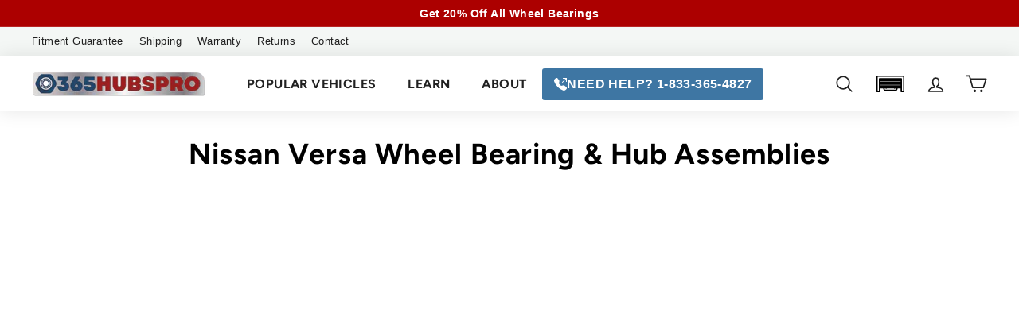

--- FILE ---
content_type: text/css
request_url: https://365hubspro.com/cdn/shop/t/29/assets/mrk.css?v=85334859371390491361678714480
body_size: -47
content:
.utility-bar__content{display:flex;align-items:center;justify-content:space-between;padding-top:.5rem;padding-bottom:.5rem}.utility-bar--full-width .utility-bar__content{width:100%;max-width:100%}.utility-bar__content-left,.utility-bar__content-right{display:flex;align-items:center;flex-wrap:wrap}.utility-bar__content-left{justify-content:flex-start;margin-right:auto}.utility-bar__menu-link{margin-right:1.25rem;font-size:var(--font-size-body-smallest);text-decoration:none}.utility-bar__content-right{justify-content:flex-end;margin-left:auto}.utility-bar__content-right .selectors-form__item{margin-left:1.25rem}.utility-bar__content-right .shopify-localization-form,.utility-bar__content .footer__social li{margin-bottom:0}.footer__social li:last-child{margin-right:0}.slide-nav__link-mrk a{position:relative;display:flex;width:100%;padding:10px 20px;align-items:center;justify-content:space-between;font-size:calc(var(--typeBaseSize) + 0)}.utility-bar__social-container--mobile ul{padding:10px 20px}.site-header__drawer{height:100vh}.utility-bar__mobile__border{display:block;margin:1rem 25px 1.25rem;border-bottom:1px solid rgba(0,0,0,.15)}.mrk-inner-image{background:repeat;background-size:cover}.mrk-boxed-layout{max-width:1300px;padding:0 25px}.mrk-add-to-cart-flex{display:flex;gap:15px;align-items:flex-end}.mrk-add-to-cart{width:100%}.mrk-add-to-cart-flex .product__quantity{width:15%}.mrk-add-to-cart-flex label{font-size:14px!important;margin-bottom:0}.rb-btn--full{width:90.7%;margin-left:10px;padding:7px 10px;background:#3e76a3;font-size:16px}.rb-btn--full-q{width:90.7%;margin-left:10px}.rb-btn--full-q span{margin:0;padding:6px;font-size:16px}.rb-multi{padding:40px 0}h2.rb-h2{text-align:center}.rb-mflx{display:flex;justify-content:flex-start;align-items:center;flex-wrap:wrap;row-gap:10px;margin-top:20px;padding:20px;border:1px solid gainsboro;border-radius:6px}a.cell{display:block;width:25%}hr.bdr-top{border-top-color:#000;border-top:2px solid}@media (min-width:770px){.desk-hide{display:none}}@media (max-width: 769px){.utility-bar,.mob-hide{display:none}a.cell{display:block;width:50%}}.gv-vehicle-label.rb-tbl{color:#000}.mrk-cart-info:after{content:url(https://cdn.shopify.com/s/files/1/0552/3547/7688/files/red-arrow-2.png?v=1659416858);margin:0 auto;display:block;height:40px;width:50px;margin:0 auto!important;padding-top:15px}.tagged-heading{border-bottom:1px solid var(--colorBorder);padding-bottom:18px;margin-bottom:22px}.mrk-btns{margin:45px 0 30px;display:flex;flex-wrap:wrap;gap:10px}.shop-by-year-heading{width:100%;margin-bottom:0}
/*# sourceMappingURL=/cdn/shop/t/29/assets/mrk.css.map?v=85334859371390491361678714480 */


--- FILE ---
content_type: text/css; charset=utf-8
request_url: https://365hubs-auto-parts.myconvermax.com/static/search.css?shop=365hubs-auto-parts.myshopify.com
body_size: 12835
content:
/*!
 * Convermax® Site Search plugin.
 *
 * Copyright(c) 2016-present, CONVERMAX CORP.
 * convermax.com
 * support@convermax.com
 */.cm_flex{display:flex}.cm_flex-grow{flex-grow:1}.cm_flex-center{align-items:center;display:flex}@media only screen and (max-width:1024px){.cm_flex-desktop{display:initial}.cm_FacetPanel:not(.dialog-body){display:none}}.cm_FacetPanel:not(.cm_facet-panel__full-width),.cm_facet-panel__narrow{float:left;margin-right:30px;width:288px}.cm_main-content{float:left;width:calc(100% - 318px)}@media only screen and (max-width:1024px){.cm_main-content{width:100%}}.cm_SearchResult .cm_loading{height:100vh;width:100%}@media only screen and (min-width:1024.02px){.cm_desktop-hide{display:none!important}}@media only screen and (max-width:1024px){.cm_mobile-hide{display:none!important}}.cm_hide{display:none!important}.cm_space{padding:8px}.cm_vertical-space{padding-bottom:8px;padding-top:8px}.cm_h2{font-size:20px;text-transform:uppercase}.cm_dialog{align-items:center;background-color:#0009;bottom:0;display:flex;justify-content:center;left:0;position:fixed;right:0;top:0;z-index:1500}.cm_dialog.cm_hide,.cm_dialog:empty{display:none}.cm_dialog .dialog-container{margin:40px;max-height:100%;position:relative}.cm_dialog .close{cursor:pointer;line-height:0;padding:5px;position:absolute;right:-35px;top:-35px;z-index:2}.cm_dialog .close:hover{background-color:#0006}.cm_dialog .close .cm_icon{stroke:#ababab;stroke-linecap:round;stroke-width:2;height:20px;padding:0}.cm_dialog .dialog-content{background-color:#fff;display:flex;flex-direction:column;height:100%;overflow-x:hidden;overflow-y:auto;overflow:hidden auto;padding:0 10px}.cm_dialog .dialog-footer{background-color:inherit;border-top:1px solid #bbb;bottom:0;margin:0 -10px;position:sticky;text-align:right}.cm_dialog .dialog-footer-content{padding:10px}.cm_dialog .dialog-title{flex:none;font-size:1.5em;font-weight:700;margin:10px 0;padding-right:30px;text-transform:uppercase}.cm_dialog .dialog-body{flex:1;position:relative}@media only screen and (max-width:1024px){.cm_dialog{align-items:stretch;justify-content:flex-end}.cm_dialog .dialog-container{margin:0}.cm_dialog .close{right:8px;top:8px}}.cm_dialog.SearchBoxDialog div[data-focus-lock-disabled]{background:#fff;height:100%;width:100%}.cm_dialog.SearchBoxDialog div[data-autofocus-inside]{display:flex;width:100%}.cm_dialog.SearchBoxDialog .dialog-container{margin:0}.cm_dialog.SearchBoxDialog .dialog-header{position:relative}.cm_dialog.SearchBoxDialog .dialog-content{box-sizing:border-box;flex-wrap:nowrap;left:0;padding:0 10px;position:fixed;top:0;width:100%}.cm_dialog.SearchBoxDialog .close{opacity:1;right:0;top:10px}.cm_dialog.facet-dialog .dialog-container{flex-basis:308px}.cm_dialog.facet-dialog .cm_showResultsButton{width:100%}.cm_dialog.ColorExtractorDialog .dialog-content,.cm_dialog.FacetDialog .dialog-content,.cm_dialog.SimpleColorPaletteDialog .dialog-content{overflow:hidden;padding:0}.cm_dialog.ColorExtractorDialog .dialog-header,.cm_dialog.FacetDialog .dialog-header,.cm_dialog.SimpleColorPaletteDialog .dialog-header{align-items:center;background-color:#fff;box-shadow:0 1px 10px 0 rgba(0,0,0,.3);display:flex;justify-content:space-between;z-index:2147483647}.cm_dialog.ColorExtractorDialog .dialog-title,.cm_dialog.FacetDialog .dialog-title,.cm_dialog.SimpleColorPaletteDialog .dialog-title{margin:0}.cm_dialog.ColorExtractorDialog .buttons-container,.cm_dialog.FacetDialog .buttons-container,.cm_dialog.SimpleColorPaletteDialog .buttons-container{display:flex}.cm_dialog.ColorExtractorDialog .buttons-container .cm_button,.cm_dialog.FacetDialog .buttons-container .cm_button,.cm_dialog.SimpleColorPaletteDialog .buttons-container .cm_button{margin:0 0 0 10px;padding:.2rem .5rem}.cm_dialog.ColorExtractorDialog .dialog-body,.cm_dialog.FacetDialog .dialog-body,.cm_dialog.SimpleColorPaletteDialog .dialog-body{overflow-x:hidden;overflow-y:auto;overflow:hidden auto}.cm_dialog.FacetDialog .dialog-container{flex-basis:320px}.cm_dialog.FacetDialog .dialog-header{padding:5px 10px}.cm_dialog.FacetDialog .total-hits{font-size:.8rem;opacity:.7}.cm_dialog.FacetDialog .dialog-body{padding-top:4px}.cm_dialog.FacetDialog .cm_filterChips{padding-top:8px}.cm_dialog.FacetDialog .cm_filterChips .cm_btn,.cm_dialog.FacetDialog .cm_filterChips .cm_filter-chips_button,.cm_dialog.FacetDialog .cm_filterChips .facettitle{display:none}.cm_dialog.FacetDialog .cm_filterChips .facetbody{margin:0}.cm_dialog.FacetDialog .facetholder{border-bottom:1px solid rgba(0,0,0,.1)}.cm_dialog.FacetDialog .facettitle{margin-bottom:0;padding:10px 28px 10px 10px}.cm_dialog.FacetDialog .facettitle .cm_icon{top:10px}.cm_dialog.FacetDialog .facetbody{margin-bottom:10px;margin-top:10px;padding:0 10px}.cm_dialog.FacetDialog .facetbody.collapsed{margin:0}.cm_dialog.FacetDialog .cm_vehicleSpecs .facettitle{align-items:center;display:flex;justify-content:space-between;padding:10px}.cm_dialog.FacetDialog .cm_vehicleSpecs .facettitle .cm_button{margin:0!important}.cm_dialog.FacetDialog .cm_vehicleSpecs .cm_select:last-of-type{margin-bottom:0}@media only screen and (min-width:1024.02px){.cm_dialog.ColorExtractorDialog .dialog-content,.cm_dialog.SimpleColorPaletteDialog .dialog-content{padding:0 10px}}.cm_dialog.ColorExtractorDialog .dialog-header,.cm_dialog.SimpleColorPaletteDialog .dialog-header{padding:13px 10px}@media only screen and (min-width:1024.02px){.cm_dialog.ColorExtractorDialog .dialog-header,.cm_dialog.SimpleColorPaletteDialog .dialog-header{box-shadow:none;padding-left:0}}.cm_dialog.ColorExtractorDialog .dialog-title,.cm_dialog.SimpleColorPaletteDialog .dialog-title{padding-right:0}@media only screen and (min-width:1024.02px){.cm_dialog.ColorExtractorDialog .buttons-container,.cm_dialog.SimpleColorPaletteDialog .buttons-container{display:none}}@media only screen and (max-width:1024px){.cm_dialog.ColorExtractorDialog .dialog-body,.cm_dialog.SimpleColorPaletteDialog .dialog-body{padding:20px 20px 0}}.cm_dialog.ColorExtractorDialog .dialog-footer,.cm_dialog.SimpleColorPaletteDialog .dialog-footer{margin:0 -10px}.cm_dialog.ColorExtractorDialog .dialog-footer .cm_button,.cm_dialog.SimpleColorPaletteDialog .dialog-footer .cm_button{margin-left:5px}@media only screen and (max-width:1024px){.cm_dialog.ColorExtractorDialog .dialog-footer,.cm_dialog.SimpleColorPaletteDialog .dialog-footer{display:none}}.cm_search-box-root{outline:none;position:relative}.cm_search-box-root .cm_search-box_clear{background-color:initial;cursor:pointer;font-family:sans-serif;font-size:12px;-webkit-user-select:none;-moz-user-select:none;user-select:none}.cm_search-box-root .cm_search-box_clear-container{align-items:center;display:flex;font-size:14px;height:100%;position:absolute;right:65px;top:0;z-index:2}.cm_search-box-root .cm_search-box_form-container{display:flex;position:relative;width:100%}.cm_search-box-root .cm_search-box_submit{cursor:pointer;transition-duration:0s}.cm_search-box-root .cm_dropdown{background-color:#fff;border:1px solid #ccc;color:#000;cursor:default;min-width:300px;outline:none;overflow-y:auto;width:100%}@media only screen and (max-width:1024px){.cm_search-box-root .cm_dropdown{max-height:600px;overflow-y:auto}}@media only screen and (max-height:750px){.cm_search-box-root .cm_dropdown{max-height:450px}}@media only screen and (max-height:620px){.cm_search-box-root .cm_dropdown{max-height:320px}}@media only screen and (max-width:375px){.cm_search-box-root .cm_dropdown{min-width:unset}}.cm_search-box-root .cm_dropdown.empty{border:none}.cm_search-box-root .cm_dropdown .item{cursor:pointer;min-height:0;padding:3px 6px;text-align:left}.cm_search-box-root .cm_dropdown .item:focus,.cm_search-box-root .cm_dropdown .item:hover{background-color:#ccc;color:#000;outline:none}.cm_search-box-root .cm_dropdown .item.section-title{background-color:#fff;color:#000;cursor:default;padding-bottom:5px;padding-top:5px;text-transform:uppercase}.cm_search-box-root .cm_dropdown .item.text-item b{color:inherit;font-weight:700}.cm_search-box-root .cm_dropdown .item.facet-value-item,.cm_search-box-root .cm_dropdown .item.product-item{align-items:center;display:flex}.cm_search-box-root .cm_dropdown .item.facet-value-item .image-block,.cm_search-box-root .cm_dropdown .item.product-item .image-block{align-items:center;background-color:#fff;display:flex;flex:none;height:50px;justify-content:center;margin-right:.4em;text-align:center;width:50px}.cm_search-box-root .cm_dropdown .item.facet-value-item .image-block img,.cm_search-box-root .cm_dropdown .item.product-item .image-block img{max-height:100%;max-width:100%}.cm_search-box-root .cm_dropdown .item.product-item .description-block{flex:1;flex-direction:column;overflow-wrap:anywhere}.cm_search-box-root .cm_dropdown .item.button-item{font-weight:600;padding-bottom:5px;padding-top:5px}.cm_search-box-root .cm_dropdown .item.facet-value-item .hit-count{margin-left:3px}.cm_search-box-root .cm_dropdown .item.facet-value-item .description-block{align-items:center;display:flex;flex-direction:row;justify-content:flex-start}.cm_search-box-root .cm_dropdown .item .hit-count{font-size:14px}.cm_search-box-root .cm_dropdown .section-title-div{background-color:#fff}.cm_search-box-root .cm_dropdown .price .sale-price:before{content:" "}.cm_search-box-root .cm_searchInput{padding-right:5rem}@media only screen and (max-width:1024px){.cm_search-box-root .cm_searchInput{font-size:16px!important}}.cm_search-box-root:not(.cm_search-box-root__dialog) .cm_search-box_clear{opacity:.5}.cm_search-box-root:not(.cm_search-box-root__dialog) .cm_search-box_clear-container:hover .cm_search-box_clear{opacity:1}.cm_search-box-root:not(.cm_search-box-root__dialog) .cm_browseAllButton{font-size:.9em!important;line-height:normal}.cm_search-box-root__dialog{box-shadow:none;margin:0;outline:none;padding:0}.cm_search-box-root__dialog form{margin-bottom:0}.cm_search-box-root__dialog .form-field{margin:0}.cm_search-box-root__dialog .cm_search-box_container{line-height:1.5;width:100%}.cm_search-box-root__dialog .cm_search-box_submit{align-items:center;background-color:#000;border:1px solid #000;border-radius:0 3px 3px 0;color:#fff;display:flex;height:100%;justify-content:center;padding:10px;position:static;width:4em;z-index:2}.cm_search-box-root__dialog .cm_search-box_submit svg{height:20px;width:20px;fill:#fff}.cm_search-box-root__dialog .cm_searchInput{border-radius:3px 0 0 3px;border-right:none!important;height:100%;padding-left:5px;width:100%}.cm_search-box-root__dialog .cm_dropdown{background:transparent;flex:none;max-height:100%}.cm_search-box-root__dialog .cm_dropdown .cmRepeater_sections:empty{display:none}.cm_search-box-root__dialog .cm_dropdown .section{border-left:none;border-right:none}.cm_search-box-root__dialog .cm_dropdown .item.button-item.cm_browseAllButton{background-color:#fff;border-bottom:none;border-left:none;border-right:none;color:#000;text-transform:uppercase}.cm_search-box-root__dialog_open-button{position:relative}.cm_search-box-root__dialog_open-button .cm_search-box_clear-container .form-field{margin:0}@media only screen and (max-width:1024px){.cm_search-box-root__dialog_open-button .cm_search-box_clear-container{display:none}}.cm_browseAllButton{background-color:#fff;color:#000;display:flex}.cm_browseAllButton,.cm_browseAllButton:hover{-webkit-text-decoration:none;text-decoration:none}body{overflow-anchor:none}.cm_loading{bottom:0;cursor:progress;left:0;position:absolute;right:0;text-align:center;top:0;z-index:4}.cm_loading .loader-wrapper{display:inline-block;margin-top:50px}.cm_loading .loader-wrapper .dots{list-style:none;margin:24px 0}.cm_loading .loader-wrapper .dots .dot{animation-duration:1.8s;animation-iteration-count:infinite;animation-name:cm_loading-float;background-color:#fff;border-radius:100%;display:inline-block;height:12px;margin:0 2px;position:relative;top:0;transition:top .7s linear,background-color 4s linear;width:12px}.cm_loading .loader-wrapper .dots .dot:nth-child(2){animation-delay:.2s;transform:translateY(3px)}.cm_loading .loader-wrapper .dots .dot:nth-child(3){animation-delay:.4s;transform:translateY(4px)}@keyframes cm_loading-float{0%,70%{background-color:#aaa;top:-4px}70%,85%{background-color:#eee;top:4px}75%,to{background-color:#fff;top:0}}.cm_select{cursor:default;position:relative}.cm_select .cm_option_title{color:#000;font-weight:600}.cm_select .cm_option_title:empty{display:none}.cm_select__native,.cm_select_inner-select{font-size:16px!important}.cm_select_toggle *{pointer-events:none}.cm_select_toggle__native *{pointer-events:auto}.cm_select_inner-select{height:100%;width:100%}.cm_select_dropdown{max-height:350px;overflow:auto}.cm_select_dropdown .option{line-height:25px;padding-left:5px}.cm_select__pretty{-webkit-appearance:none;-moz-appearance:none;appearance:none;background:#fff url([data-uri]) no-repeat 100% 48%;border:1px solid #ccc;box-sizing:border-box;line-height:inherit;margin:0;padding:0 1.5em 0 5px;width:100%}@font-face{font-family:ConvermaxStar;font-style:normal;font-weight:400;src:url([data-uri]) format("woff")}.cm_star{color:#fdc028;display:inline;font-family:ConvermaxStar!important;font-weight:700}.cm_star:not(:last-of-type){padding-right:4px}.cm_star__empty:before{content:"\e001"}.cm_star__half:before{content:"\e002"}.cm_star__full:before{content:"\e000"}.cm_pagination{display:block;margin:15px 0}.cm_pagination-repeater{flex-wrap:wrap;gap:10px;list-style:none;margin:0;padding:0}.cm_pagination-button,.cm_pagination-repeater{align-items:center;display:flex;justify-content:center}.cm_pagination-button{color:#000;height:40px;min-width:40px;padding:5px}.cm_pagination-button .cm_icon{display:flex;height:12px;position:static;width:12px;fill:currentColor}@media only screen and (max-width:1024px){.cm_pagination-button{height:30px;min-width:30px}}.cm_pagination-button:not(.cm_pagination-delimiter):not(.cm_pagination-active){cursor:pointer}.cm_pagination-active,.cm_pagination-button:not(.cm_pagination-delimiter):hover{color:#000;-webkit-text-decoration:underline;text-decoration:underline}.cm_pagination-delimiter{pointer-events:none}.cm_pagination-page{align-items:center;display:flex;height:100%;justify-content:center;width:100%}.cm_pagination-page,.cm_pagination-page:hover{color:currentColor;-webkit-text-decoration:none;text-decoration:none}.cm_vehicle-categories{position:relative}.cm_vehicle-categories:not(.cm_vehicle-categories__flat) .cm_vehicle-categories_category-wrapper-title{margin-bottom:15px;margin-top:40px}a.cm_vehicle-categories_link{color:#000;-webkit-text-decoration:none;text-decoration:none}a.cm_vehicle-categories_category-wrapper-title-link:hover{-webkit-text-decoration:underline;text-decoration:underline}.cm_vehicle-categories_category-wrapper{padding:20px 0}.cm_vehicle-categories_category-wrapper:empty{display:none}.cm_vehicle-categories_category-wrapper-title{font-size:1.5em;font-weight:500;text-align:center}.cm_vehicle-categories_category-wrapper-title-link{text-align:center;-webkit-text-decoration:none;text-decoration:none}.cm_vehicle-categories_category-repeater{margin:0 -5px}@media only screen and (max-width:1024px){.cm_vehicle-categories_category-repeater{margin:0 5px}}.cm_vehicle-categories_category-repeater{display:grid;grid-gap:10px;grid-template-columns:repeat(5,1fr)}@media only screen and (max-width:1024px){.cm_vehicle-categories_category-repeater{grid-template-columns:repeat(4,1fr)}}@media only screen and (max-width:768px){.cm_vehicle-categories_category-repeater{grid-template-columns:repeat(3,1fr)}}@media only screen and (max-width:425px){.cm_vehicle-categories_category-repeater{grid-template-columns:repeat(2,1fr)}}.cm_vehicle-categories_category-container{align-items:center;background:#fff;display:flex;flex-direction:column;justify-content:center;margin:5px;padding:10px}.cm_vehicle-categories_category-container:hover .cm_vehicle-categories_category-title-container{-webkit-text-decoration:underline;text-decoration:underline}.cm_vehicle-categories_category-image-container{align-items:center;display:flex;height:170px;justify-content:center;width:100%}@media (max-width:425px){.cm_vehicle-categories_category-image-container{height:130px}}.cm_vehicle-categories_category-image{background-color:#fff;display:block;height:100%;max-height:230px;max-width:100%;-o-object-fit:contain;object-fit:contain;width:100%}.cm_vehicle-categories_category-title{display:-webkit-box;-webkit-box-orient:vertical;-webkit-line-clamp:2;color:#000;font-size:20px;font-weight:500;height:2.2em;line-height:1.1;margin-bottom:0;margin-top:10px;overflow:hidden;padding:0 10px;text-align:center;word-break:break-word}.cm_vehicle-categories__flat .cm_vehicle-categories_category-wrapper-repeater{display:grid;margin:0 -5px;grid-gap:10px;grid-template-columns:repeat(5,1fr)}@media only screen and (max-width:1024px){.cm_vehicle-categories__flat .cm_vehicle-categories_category-wrapper-repeater{grid-template-columns:repeat(4,1fr)}}@media only screen and (max-width:768px){.cm_vehicle-categories__flat .cm_vehicle-categories_category-wrapper-repeater{grid-template-columns:repeat(3,1fr)}}@media only screen and (max-width:425px){.cm_vehicle-categories__flat .cm_vehicle-categories_category-wrapper-repeater{grid-template-columns:repeat(2,1fr)}}.cm_vehicle-categories__flat .cm_vehicle-categories_category-wrapper{padding:0}.cm_vehicle-categories__topline{display:flex;flex-flow:wrap;justify-content:center}.cm_vehicle-categories__topline-wrapper{padding:5px;width:10%}@media only screen and (max-width:768px){.cm_vehicle-categories__topline-wrapper{width:16.5%}}@media only screen and (max-width:425px){.cm_vehicle-categories__topline-wrapper{width:25%}}.cm_vehicle-categories__topline-link{display:flex;flex-direction:column;height:100%}.cm_vehicle-categories__topline-title{display:-webkit-box;-webkit-box-orient:vertical;-webkit-line-clamp:2;color:#000;font-size:.9em;font-weight:500;height:2.9em;margin-bottom:0;margin-top:5px;overflow:hidden;text-align:center;word-break:break-word}.cm_vehicle-categories__tabs{display:grid;grid-template-columns:1fr 2fr;grid-template-rows:1fr;max-width:none;padding:0}.cm_vehicle-categories__tabs .cm_vehicle-categories_tab-titles{background-color:#f0f0f0;border-bottom:1px solid #eee;display:grid;margin-bottom:25px;grid-gap:0;grid-column:1;grid-template-rows:1fr;justify-items:center;padding:0 15px}.cm_vehicle-categories__tabs .cm_vehicle-categories_tab-title{display:block;padding:10px 0}.cm_vehicle-categories__tabs .cm_vehicle-categories_tab-title.is-active span{border-bottom:2px solid #323232}.cm_vehicle-categories__tabs .cm_vehicle-categories_tab-title-image{width:100%}.cm_vehicle-categories__tabs .cm_vehicle-categories_tab-title-value{font-weight:700;margin:0 auto;text-align:center}.cm_vehicle-categories__tabs .cm_vehicle-categories_tabs-repeater{padding:0 10px 27px}.cm_vehicle-categories__tabs .cm_vehicle-categories_tab-container{display:grid;grid-gap:10px;grid-auto-rows:max-content;grid-template-columns:1fr 1fr;padding:0;position:sticky;top:0}.cm_vehicle-categories__tabs .cm_vehicle-categories_tab-container:not(.is-active){display:none}.cm_vehicle-categories__tabs .cm_vehicle-categories_tab-container.is-active{position:sticky;top:0}.cm_vehicle-categories__tabs .cm_vehicle-categories_tab-body{background-color:#fff;box-shadow:5px 5px 20px 0 rgba(0,0,0,.3)}.cm_vehicle-categories__tabs .cm_vehicle-categories_tab-body-image{padding:10px 25px 0;width:100%}.cm_vehicle-categories__tabs .cm_vehicle-categories_tab-body-value{clear:left;color:#323232;float:left;font-size:12px;font-weight:400;line-height:16px;margin:5px auto;overflow-wrap:break-word;padding:0 5px;text-align:center;width:100%}@media (min-width:1024px){.cm_vehicle-categories__tabs{grid-template-columns:1fr}.cm_vehicle-categories__tabs .cm_vehicle-categories_tab-titles{grid-template-columns:repeat(5,1fr);grid-template-rows:1fr;grid-gap:20px}.cm_vehicle-categories__tabs .cm_vehicle-categories_tab-title-image{width:175px}.cm_vehicle-categories__tabs .cm_vehicle-categories_tab-title-value{font-size:1.3em;margin:10px auto}.cm_vehicle-categories__tabs .cm_vehicle-categories_tab-container{grid-gap:20px;grid-auto-columns:minmax(0,15%);grid-auto-flow:column;grid-auto-rows:unset;grid-template-columns:unset;grid-template-rows:auto;justify-content:center;position:relative;top:inherit}.cm_vehicle-categories__tabs .cm_vehicle-categories_tab-body-value{font-size:16px;line-height:20px;margin:20px auto}}.cm_vehicle-categories__alphabetical-grid .cm_vehicle-categories_category-wrapper{border-bottom:1px solid #ddd}.cm_vehicle-categories__alphabetical-grid .cm_vehicle-categories_category-image-container{border:1px solid #ddd;border-radius:5px;padding:5px}.cm_vehicle-categories__alphabetical-grid .cm_vehicle-categories_category-image-container h3{margin-bottom:0;text-align:center}.cm_vehicle-categories__alphabetical-grid .cm_vehicle-categories_category-container:hover .cm_vehicle-categories_category-title{color:#000}.cm_vehicle-categories__alphabetical-grid .cm_vehicle-categories_category-container:hover .cm_vehicle-categories_category-image-container{border-color:#000}.cm_vehicle-categories__alphabetical-columns .cm_vehicle-categories_category-wrapper-repeater:not(.filtered){-moz-column-count:4;column-count:4}@media (max-width:768px){.cm_vehicle-categories__alphabetical-columns .cm_vehicle-categories_category-wrapper-repeater:not(.filtered){-moz-column-count:3;column-count:3}}@media (max-width:425px){.cm_vehicle-categories__alphabetical-columns .cm_vehicle-categories_category-wrapper-repeater:not(.filtered){-moz-column-count:2;column-count:2}}.cm_vehicle-categories__alphabetical-columns .cm_vehicle-categories_category-wrapper-repeater.filtered .cm_vehicle-categories_category-repeater{display:inline-grid;width:100%}.cm_vehicle-categories__alphabetical-columns .cm_vehicle-categories_category-wrapper-repeater.filtered .cm_vehicle-categories_category-repeater-container{-moz-column-count:1;column-count:1}.cm_vehicle-categories__alphabetical-columns .cm_vehicle-categories_category-repeater{display:flex;flex-direction:column;flex-wrap:wrap;margin:0;grid-gap:0}.cm_vehicle-categories__alphabetical-columns .cm_vehicle-categories_category-wrapper{page-break-inside:avoid;-moz-column-break-inside:avoid;break-inside:avoid}.cm_vehicle-categories__alphabetical-columns .cm_vehicle-categories_category-wrapper-title-link{color:#000;margin-bottom:10px;text-align:left}.cm_vehicle-categories__alphabetical-columns .cm_vehicle-categories_category-wrapper-title-link:hover{color:#000}.cm_vehicle-categories__letters{display:grid;grid-template-columns:repeat(auto-fit,minmax(40px,1fr))}.cm_vehicle-categories__letters-letter{background:#fff;border:1px solid #e6e6e6;color:#000;font-size:1.2em;font-weight:700;line-height:40px;text-align:center}.cm_vehicle-categories__letters-letter.active,.cm_vehicle-categories__letters-letter:hover:not(.disabled){color:#000}.cm_vehicle-categories__letters-letter.active{background-color:#f3f3f3;border-color:#000}.cm_vehicle-categories__letters-letter:not(.disabled){cursor:pointer}.cm_vehicle-categories__letters-letter.disabled{color:#b3b3b3;pointer-events:none}.cm_vehicle-categories__subcategories{max-width:100vw}.cm_vehicle-categories__subcategories .cm_vehicle-categories_category-wrapper{scroll-snap-align:none;scroll-snap-stop:normal;-webkit-user-select:none;-moz-user-select:none;user-select:none;-webkit-user-drag:none;width:180px}@media only screen and (max-width:1024px){.cm_vehicle-categories__subcategories .cm_vehicle-categories_category-wrapper{width:150px}}.cm_vehicle-categories__subcategories .cm_vehicle-categories_category-wrapper-repeater{margin:0}.cm_vehicle-categories__subcategories .cm_vehicle-categories_category-wrapper-repeater:not(:empty){margin:20px 0}.cm_vehicle-categories__subcategories .cm_vehicle-categories_category-image-container{height:110px}@media only screen and (max-width:1024px){.cm_vehicle-categories__subcategories .cm_vehicle-categories_category-image-container{height:90px}}.cm_vehicle-categories__subcategories .cm_vehicle-categories_category-title{font-size:1em}.cm_vehicle-categories__subcategories .cm_vehicle-categories_category-container{cursor:pointer}.cm_vehicle-categories__subcategories .cm_vehicle-categories_category-wrapper.selected .cm_vehicle-categories_category-container{outline:1px solid #000}.cm_vehicle-categories__manufacturers .cm_vehicle-categories_category-title{height:auto}.cm_vehicle-categories__manufacturers .cm_vehicle-categories_category-title-container{display:none}.cm_vehicle-categories__manufacturer-models .cm_vehicle-categories_category-container{height:100%}.cm_vehicle-categories__manufacturer-models .cm_vehicle-categories_category-title{display:block;height:unset}.cm_vehicle-widget__vehicle-category-wrapper{color:#000;font-weight:500;margin-bottom:15px;text-align:center}.cm_vehicle-widget__vehicle-category-wrapper:empty{margin-bottom:0}.cm_bought-together-list{display:grid;grid-template-columns:repeat(5,1fr);grid-gap:10px}@media (max-width:1100px){.cm_bought-together-list{grid-template-columns:repeat(4,1fr)}}@media (max-width:880px){.cm_bought-together-list{grid-template-columns:repeat(3,1fr)}}@media (max-width:675px){.cm_bought-together-list{grid-template-columns:repeat(2,1fr)}}.cm_bought-together-title{margin-bottom:10px}.cm_bought-together_total-price{align-items:flex-end;display:flex;font-size:17px;margin:15px 0}.cm_bought-together_total-price-title{font-size:20px;font-weight:600;margin-right:10px}.cm_bought-together_button{background-color:#000;border:1px solid #000;border-radius:5px;color:#fff;cursor:pointer;font-size:16px;font-weight:800;padding:8px;text-transform:uppercase}.cm_bought-together_button:hover{background-color:#fff;color:#000}.cm_bought-together-product-container{border:2px solid transparent;border-radius:4px;cursor:pointer;padding:8px;position:relative;transition:border-color .2s ease}.cm_bought-together-product-container .cm_checkbox{align-items:center;background-color:initial;border:2px solid #000;border-radius:4px;color:#fff;display:flex;font-size:12px;height:20px;justify-content:center;position:absolute;right:8px;top:10px;width:20px}.cm_bought-together-product-container.cm_selected{border-color:#000}.cm_bought-together-product-container.cm_selected .cm_checkbox{background-color:#000}.cm_bought-together-product-image{align-items:center;display:flex;height:180px;justify-content:center}.cm_bought-together-product-image img{max-width:180px}@media (max-width:475px){.cm_bought-together-product-image{height:120px}.cm_bought-together-product-image img{max-width:120px}}.cm_bought-together-product-title{display:-webkit-box;font-size:16px;overflow-wrap:anywhere;-webkit-text-decoration:none;text-decoration:none;-webkit-box-orient:vertical;-webkit-line-clamp:3;height:4.5em;overflow:hidden}[data-cm-scroll-container=true]{gap:8px;grid-auto-flow:column;overflow-x:auto;overflow-y:hidden;overflow:auto hidden;padding-bottom:10px;scroll-snap-type:inline mandatory}[data-cm-scroll-container=true] *{-webkit-user-select:none;-moz-user-select:none;user-select:none;-webkit-user-drag:none}[data-cm-scroll-container=true]::-webkit-scrollbar{height:6px;width:80%}[data-cm-scroll-container=true]::-webkit-scrollbar-track{background-color:#fff;border-radius:2px}[data-cm-scroll-container=true]::-webkit-scrollbar-thumb{background-color:#000;border-radius:2px}[data-cm-scroll-left],[data-cm-scroll-right]{align-items:center;border:none;border-radius:50%;color:#fff;display:flex;height:50px;justify-content:center;min-width:unset;position:absolute;top:50%;transform:translateY(-50%);transition:opacity .3s;width:50px}[data-cm-scroll-left]:not(:disabled),[data-cm-scroll-right]:not(:disabled){background-color:rgba(0,0,0,.5);cursor:pointer;opacity:.7}[data-cm-scroll-left]:not(:disabled):hover,[data-cm-scroll-right]:not(:disabled):hover{opacity:1}[data-cm-scroll-left]:disabled,[data-cm-scroll-right]:disabled{background-color:rgba(0,0,0,.4);cursor:not-allowed;opacity:.4}[data-cm-scroll-left]:before,[data-cm-scroll-right]:before{border-radius:2px 0;border-right:6px solid #fff;border-top:6px solid #fff;content:"";display:inline-block;height:20px;width:20px}[data-cm-scroll-left]{left:10px}[data-cm-scroll-left]:before{margin-right:-6px;transform:rotate(-135deg)}[data-cm-scroll-right]{right:10px}[data-cm-scroll-right]:before{margin-left:-6px;transform:rotate(45deg)}.cm_FacetPanel .input{align-items:stretch;display:flex;margin:8px 0}.cm_FacetPanel .input input{flex:auto;width:0}.cm_FacetPanel .input .separator{align-self:center;flex:none;margin:0 5px}.cm_FacetPanel .input button{flex:none;margin:0 0 0 5px;padding:0 10px;width:unset}.cm_FacetPanel .input .cm_input-error{background-color:#fcc3;border-color:#fcc}.cm_FacetPanel .input input[type=number]{-moz-appearance:textfield}.cm_FacetPanel .input input[type=number]::-webkit-inner-spin-button,.cm_FacetPanel .input input[type=number]::-webkit-outer-spin-button,.cm_FacetPanel .input input[type=number]:hover::-webkit-inner-spin-button,.cm_FacetPanel .input input[type=number]:hover::-webkit-outer-spin-button{-webkit-appearance:none;display:none;margin:0}.cm_tooltip .tooltip-content{background-color:#fff;border:2px solid #ddd;border-radius:4px;font-family:Verdana,Arial,sans-serif;font-size:1.1em;left:0;max-width:600px;opacity:0;padding:8px;pointer-events:none;position:absolute;top:30px;transition:opacity .4s;white-space:pre-line;width:-moz-max-content;width:max-content;z-index:1}@media only screen and (max-width:630px){.cm_tooltip .tooltip-content{max-width:320px}}@media only screen and (max-width:350px){.cm_tooltip .tooltip-content{max-width:280px}}.cm_tooltip.touched .tooltip-content{opacity:1}@media only screen and (min-width:1024.02px){.cm_tooltip:hover .tooltip-content{opacity:1}}.cm_facetToggle{margin-right:30px}@media only screen and (max-width:1024px){.cm_facetToggle{margin-top:20px;order:10;width:100%}}.cm_facet-toggle{align-items:center;display:flex;justify-content:space-between}.cm_facet-toggle_switch{display:inline-block;height:24px;margin:0;min-width:40px;position:relative;width:40px}.cm_facet-toggle_input{height:0;opacity:0;width:0}.cm_facet-toggle_slider{background-color:#ccc;border-radius:34px;bottom:0;cursor:pointer;left:0;position:absolute;right:0;top:0;transition:.4s}.cm_facet-toggle_slider:before{background-color:#fff;border-radius:50%;bottom:4px;content:"";height:16px;left:4px;position:absolute;transition:.4s;width:16px}.cm_facet-toggle_input:checked+.cm_facet-toggle_slider{background-color:#000}.cm_facet-toggle_input:checked+.cm_facet-toggle_slider:before{transform:translateX(16px)}body.cm_hide-facet-toggle .cm_facetToggle,body.cm_hide-facet-toggle .cm_universal-badge{display:none}.cm_FacetPanel .facettitle{background-color:#fff;color:#000;cursor:pointer;font-weight:500;line-height:20px;margin-bottom:20px;padding:8px 28px 8px 8px;position:relative;text-transform:uppercase}.cm_FacetPanel .facettitle .cm_icon{box-sizing:border-box;height:20px;padding:4px;position:absolute;right:8px;top:8px;fill:#000}.cm_FacetPanel .facetbody{margin-bottom:20px;text-align:left}.cm_FacetPanel .facetbody .cmRepeater_Values.collapsed{display:none}@media only screen and (min-width:1024.02px){.cm_FacetPanel .facetbody .facetvalues.overflowed{max-height:355px;overflow-x:hidden;overflow-y:scroll;padding-right:10px}.cm_FacetPanel .facetbody .facetvalues.overflowed::-webkit-scrollbar{height:8px;width:6px}.cm_FacetPanel .facetbody .facetvalues.overflowed::-webkit-scrollbar-thumb{background:#000;border-radius:5px}.cm_FacetPanel .facetbody .facetvalues.overflowed::-webkit-scrollbar-track{background:#f3f3f3}}.cm_FacetPanel .facetdiv{align-items:baseline;color:#000;cursor:pointer;display:flex;margin-bottom:.5em}.cm_FacetPanel .facetdiv input[type=checkbox]{flex:0 0 auto}.cm_FacetPanel .facetdiv input[type=checkbox].custom{-webkit-appearance:none;-moz-appearance:none;appearance:none}.cm_FacetPanel .facetdiv a{color:#000;text-decoration-line:none}.cm_FacetPanel .facetdiv:hover,.cm_FacetPanel .facetdiv:hover a{color:#000}.cm_FacetPanel .facetdiv:empty{min-height:unset}.cm_FacetPanel .facetentrykey{flex:1 1 auto}.cm_FacetPanel .facetentryval{flex:0 0 auto;font-weight:500;margin-left:.5em;text-align:right}.cm_FacetPanel .cm_facet_checkbox{bottom:-1px;margin:0 5px 0 0;position:relative}.cm_FacetPanel .filter-input{position:relative}.cm_FacetPanel .filter-input .facetdiv{cursor:default}.cm_FacetPanel .filter-input .facetentrykey{margin-left:12px}.cm_FacetPanel .filter-input .input{margin-bottom:10px;margin-top:0;padding:5px;width:100%}.cm_FacetPanel .filter-input_clear{font-size:14px;margin-right:15px}.cm_FacetPanel .filter-input_clear-container{align-items:center;cursor:pointer;display:flex;height:100%;position:absolute;right:0;top:0;z-index:2}.cm_FacetPanel{position:relative}.cm_FacetPanel .cm_empty.cm_Facets{height:100vh;width:100%}.cm_FacetPanel .cm_empty.cm_FilterChips{display:none}.cm_FacetPanel.cm_empty{float:left;margin-right:30px;width:100%}.cm_FacetPanel.cm_empty:not(:empty){height:100vh}.cm_FacetPanel.cm_empty .cm_loading{height:100%;width:100%}.cm_FacetPanel.cm_empty:not(.cm_facet-panel__full-width){width:288px}.cm_FacetPanel.cm_empty+.cm_FacetPanel.cm_empty{display:none}.cm_FacetPanel .cm_btn{background:#fff;border:1px solid;color:#000;cursor:pointer;display:block;font-size:13px;font-weight:700;line-height:2.2;margin:5px auto 0;padding:0 15px;text-transform:none;width:-moz-max-content;width:max-content}.cm_FacetPanel .cm_btn:hover{background-color:#fff;color:#000}.cm_FacetPanel .cm_filterChips .facetdiv:hover .cm_icon{stroke:#000}.cm_FacetPanel .cm_filterChips .facettitle{cursor:auto}.cm_FacetPanel .cm_filterChips .facetentrykey{width:73%}.cm_FacetPanel .cm_filterChips .facetentrykey:first-letter{text-transform:capitalize}.cm_FacetPanel .cm_filterChips .facetentryval .cm_icon{stroke:#000;stroke-linecap:round;stroke-width:3px;height:.7em}.cm_FacetPanel .cm_filterChips .cm_chip-name{font-weight:600}.cm_FacetPanel .cm_filterChips .color-tile{display:inline-block;height:16px;vertical-align:text-bottom;width:16px}.cm_FacetPanel .cm_filterChips .color-tile.light{border:1px solid #ddd}.cm_FacetPanel .cm_show-all-container{justify-content:center}.cm_FacetPanel .cm_show-all-container:empty{display:none}.cm_FacetPanel .cm_show-all{display:block;margin-top:10px}.cm_padding-1{padding-left:18px}.cm_padding-2{padding-left:36px}.cm_padding-3{padding-left:54px}.cm_padding-4{padding-left:72px}.cm_icon-angle.left{transform:matrix(0,1,-1,0,0,0)}.cm_icon-angle.up{transform:matrix(1,0,0,-1,0,0)}.cm_icon-angle.right,.cm_icon-arrow.up{transform:matrix(0,1,1,0,0,0)}.cm_icon-arrow.right{transform:matrix(-1,0,0,1,0,0)}.cm_icon-arrow.down{transform:matrix(0,-1,1,0,0,0)}.cm_icon_garage__background{background-image:url([data-uri]);background-position-x:center;background-repeat:no-repeat}.clear{clear:both}.clear-self:after{clear:both;content:"";display:block}.cm_Facets,.cm_SearchResult{position:relative}.cm_SearchResult .product-item .price .sale-price:before,.cm_search-dropdown .product-item .price .sale-price:before{content:" "}.cm_message:empty{display:none}.cm_message-link{color:#000}.cm_message-header{font-size:1.5em;font-weight:700;margin-bottom:.83em;margin-top:0}.cm_message>div{background-color:#f3f3f3;border-left:5px solid #000;margin-bottom:15px;padding:1em}.cm_message>div a{cursor:pointer}.cm_message>div span{font-weight:700}.cm_customMessage:empty{display:none}.cm_SearchHeader{display:flex}@media only screen and (max-width:1024px){.cm_SearchHeader{flex-direction:row-reverse}}.cm_facetDialogButton{flex:none}@media only screen and (min-width:1024.02px){.cm_facetDialogButton{display:none}}#cm_mfilter-btn-container .cm_facetDialogButton{padding-bottom:15px;text-align:center}.cm_total-hits{flex:1;padding:10px 0}@media only screen and (max-width:1024px){.cm_total-hits{display:none}}.cm_sort{align-items:center;display:flex}.cm_sort .sort-label{flex:none;margin-right:10px}@media only screen and (max-width:1024px){.cm_sort .sort-label{display:none}}.cm_sort select{height:40px;width:auto}@media only screen and (max-width:1024px){.cm_sort{flex:1}}.cm_main-content .cm_SearchBox{margin-bottom:15px;position:relative;width:500px}@media only screen and (max-width:1024px){.cm_main-content .cm_SearchBox{width:100%}}.cm_main-content .titles{display:inline-block;margin:0}.cm_main-content .paging{margin:10px;padding-left:22px;width:100%}.cm_main-content .cm_SearchResult{margin-top:30px;min-height:100vh}.cm_button-refresh{background-image:url([data-uri]);filter:invert(100%) sepia(0) saturate(16%) hue-rotate(276deg) brightness(106%) contrast(103%);height:16px;width:16px}.cm_no-scroll{height:auto;overflow:hidden}.cm_filter-search-box,.cm_no-scroll{position:relative}.cm_filter-search-box__clear{background-color:initial;cursor:pointer;font-family:sans-serif;font-size:12px;opacity:.5;-webkit-user-select:none;-moz-user-select:none;user-select:none}.cm_filter-search-box__clear-container{align-items:center;display:flex;height:100%;position:absolute;right:45px;top:0;z-index:2}.cm_filter-search-box__clear-container:hover .cm_filter-search-box__clear{opacity:1}.cm_FacetBarWheelsTires .cm_vehicle-widget_select-container{width:100%}.cm_FacetBarWheelsTires .cmTemplate_selectFacet{flex:1}.cm_FacetBarWheelsTires .cm_select .cm_dropdown_hitCount{display:none}.cm_FacetBarWheelsTires .cm_facet_select,.cm_FacetBarWheelsTires .cm_select_toggle{line-height:inherit}@media (min-width:426px){.cm_FacetBarWheelsTires .cmTemplate_selectFacet{margin-right:10px}}@media (max-width:425px){.cm_FacetBarWheelsTires .cm_vehicle-widget_body,.cm_FacetBarWheelsTires .cm_vehicle-widget_select-container{flex-direction:column}.cm_FacetBarWheelsTires .cm_vehicle-widget_button_clear{width:100%}.cm_FacetBarWheelsTires .cmTemplate_selectFacet{margin-bottom:10px}}.cm_FacetPanel .cm_FacetBarWheelsTires .cm_vehicle-widget_body,.cm_FacetPanel .cm_FacetBarWheelsTires .cm_vehicle-widget_select-container{flex-direction:column}.cm_FacetPanel .cm_FacetBarWheelsTires .cm_vehicle-widget_button__clear{width:100%}.cm_FacetPanel .cm_FacetBarWheelsTires .cm_vehicle-widget_select-container{padding-bottom:0;padding-top:0}.cm_FacetPanel .cm_FacetBarWheelsTires .cmTemplate_selectFacet{margin-bottom:10px;margin-right:0}.cm_FacetPanel .cm_field-FrontRear .facetentryval{display:none}.cm_fitment-table .fitment-row{border-bottom:1px solid #eee;display:flex}.cm_fitment-table .fitment-row:last-child{border-width:0}.cm_fitment-table .fitment-cell{border-right:1px solid #eee;display:block;flex:1;overflow-wrap:anywhere;padding:2px 4px}.cm_fitment-table .fitment-cell__value+.fitment-cell__value{margin-top:10px}.cm_fitment-table .fitment-cell:last-child{border-width:0}.cm_fitment-table .cm_vehicleSelector{padding:2px 0}.cm_fitment-table .cm_vehicleSelector button{text-wrap:nowrap;width:100%}.cm_fitment-table .cm_vehicleSelector .cm_select_inner-select,.cm_fitment-table .cm_vehicleSelector button{height:40px}.cm_fitment-table_collapse-button-container{display:flex;justify-content:center;margin-top:10px}.cm_fitment-table .fitment-table-body{align-items:stretch;border:1px solid #eee;display:flex;flex-direction:column}.cm_fitment-table .fitment-table-header{background:#fff;position:sticky;top:0;width:100%;z-index:1}.cm_fitment-table .fitment-table-header .fitment-row{border-width:2px;font-weight:700}.cm_fitment-table .fitment-table-fitment .fitment-row:first-child{border-width:inherit!important;font-weight:inherit!important}.cm_fitment-table__horizontal .fitment-table-body.cm_collapsible-elem{margin-top:-1px}.cm_fitment-table__horizontal .fitment-table-body.cmRepeater_alwaysVisibleValues .fitment-row:nth-child(odd),.cm_fitment-table__horizontal .fitment-table-body.cmRepeater_initiallyHiddenValues .fitment-row:nth-child(2n),.cm_fitment-table__horizontal .fitment-table-body.cmRepeater_items .fitment-row:nth-child(odd){background:#f3f3f3}.cm_fitment-table__horizontal .cm_vehicleSelector{display:flex}.cm_fitment-table__horizontal .cm_vehicleSelector button{text-wrap:nowrap;width:100%;width:-moz-max-content;width:max-content}.cm_fitment-table__horizontal .cm_vehicleSelector .cm_select_inner-select{margin-right:4px;width:-moz-max-content;width:max-content}.cm_fitment-table__vertical .fitment-table-body.cm_collapsible-elem{margin-top:-2px}.cm_fitment-table__vertical .fitment-row:first-child{border-bottom-width:1px;font-weight:unset}.cm_fitment-table__vertical .fitment-row:empty{display:none}.cm_fitment-table__vertical .fitment-table__inner-container{border-bottom:1px solid;border-top:1px solid}.cm_fitment-table__vertical .fitment-cell:first-child{font-weight:700}.cm_fitment-table__vertical .cm_vehicleSelector .cm_select_inner-select{margin-bottom:4px}.cm_garage{position:relative}.cm_garage .garage-button{background-color:#fff;color:#000;cursor:pointer}.cm_garage .garage-icon-container{position:relative}.cm_garage .garage-icon{display:block;filter:invert(0) sepia(98%) saturate(32%) hue-rotate(259deg) brightness(95%) contrast(100%);height:35px;margin:auto;position:relative;transition:all .4s ease;width:40px}.cm_garage .garage-size{position:absolute;right:-6px;top:-4px}.cm_garage .cm_garageDropdown{background:#fff;border:1px solid #dadada;max-width:300px;min-width:250px;padding:15px;position:absolute;right:0;top:calc(100% + 10px);z-index:100}.cm_garage .cm_garageDropdown:before{border:10px inset transparent;border-bottom:10px solid #dadada;bottom:100%;content:"";display:block;height:0;position:absolute;right:11px;width:0}.cm_garage .cm_garageDropdown:after{border:8px inset transparent;border-bottom:8px solid #fff;bottom:100%;content:"";display:block;height:0;position:absolute;right:13px;width:0}.cm_garage .vehicle-advantages{margin:15px 0}.cm_garage .clear-garage{align-self:flex-end;cursor:pointer;font-size:.85rem}.cm_garage .clear-garage:hover{color:#000}.cm_garage .cmRepeater_items{margin:15px 0}.cm_garage .garage-item{color:#000;cursor:pointer;display:flex;margin:5px 0}.cm_garage .garage-item .select-model:hover{color:#777;word-break:break-word}.cm_garage .garage-item .remove-model{margin:0 0 0 10px}.cm_garage .garage-item .remove-model:hover .cm_icon{fill:#e22;stroke:#e22}.cm_garage .garage-item .cm_icon{fill:#000;stroke:#000;stroke-width:3px;height:.7em}.cm_garage .select-model{flex:1}.cm_garage .add-vehicle{align-self:center}.cm_garage .cmTemplate_empty .add-vehicle{margin-bottom:10px}.cm_garage .cmTemplate_list .garage-content{align-items:stretch;display:flex;flex-direction:column}.cm_vehicle-info{margin:20px 0}.cm_vehicle-info_header{align-items:center;color:#000;display:flex;font-size:20px;font-weight:700;padding-bottom:4px}.cm_vehicle-info_header .cm_icon{padding-left:10px;fill:#000}.cm_vehicle-widget{margin-bottom:10px}.cm_vehicle-widget:empty{display:none}.cm_vehicle-widget__row .cm_vehicle-widget_select-container{flex:1;flex-direction:row}.cm_vehicle-widget__row .cm_vehicle-widget_select{margin-right:10px}.cm_vehicle-widget__row .cm_vehicle-widget_button-container{flex:0 60px}.cm_vehicle-widget__column .cm_vehicle-widget_body,.cm_vehicle-widget__column .cm_vehicle-widget_select-container{align-items:stretch;flex-direction:column}.cm_vehicle-widget__column .cm_vehicle-widget_select{margin-bottom:10px}.cm_vehicle-widget__column .cm_vehicle-widget_button{flex-grow:1}.cm_vehicle-widget__column .cm_vehicle-widget_dropdowns .cm_vehicle-widget_title,.cm_vehicle-widget__column .cm_vehicle-widget_specifier .cm_vehicle-widget_title{padding:0 0 5px}.cm_vehicle-widget__column .cm_vehicle-widget_dropdowns .cm_vehicle-widget_button-container .cm_vehicle-widget_button,.cm_vehicle-widget__column .cm_vehicle-widget_specifier .cm_vehicle-widget_button-container .cm_vehicle-widget_button{flex:1 1 0;padding-left:0;padding-right:0}.cm_vehicle-widget_dropdowns,.cm_vehicle-widget_specifier{display:flex;flex-direction:column}.cm_vehicle-widget_dropdowns .cm_vehicle-widget_title,.cm_vehicle-widget_specifier .cm_vehicle-widget_title{font-size:24px;line-height:1em}.cm_vehicle-widget_dropdowns .cm_vehicle-widget_body,.cm_vehicle-widget_specifier .cm_vehicle-widget_body{display:flex}.cm_vehicle-widget_label{align-items:stretch;display:flex;flex-wrap:wrap;justify-content:flex-end}.cm_vehicle-widget_label .cm_vehicle-widget_title{flex:auto;font-size:30px;font-weight:700;line-height:38px;text-transform:uppercase}.cm_vehicle-widget_label .cm_vehicle-widget_subtitle{font-size:inherit;font-weight:300}.cm_vehicle-widget_label .cm_vehicle-widget_body{flex:none}.cm_vehicle-widget_select-container{display:flex}.cm_vehicle-widget_select{flex:1;font-size:18px;line-height:36px;outline:none;position:relative}.cm_vehicle-widget_button-container{display:flex}.cm_vehicle-widget_button-container .cm_vehicle-widget_button{margin:0}.cm_vehicle-widget_button{cursor:pointer;flex:auto;text-align:center;white-space:nowrap}.cm_vehicle-widget_button:not(.cm_vehicle-widget_button:last-of-type){margin-right:10px}.cm_vehicle-widget_button[disabled]{cursor:not-allowed;opacity:.6;pointer-events:none}.cm_vehicle-widget_button__clear,.cm_vehicle-widget_button__go{text-transform:uppercase}.cm_vehicle-widget_header{align-items:center;display:flex;font-size:20px;justify-content:center;padding:10px 0}.cm_vehicle-widget_header .cm_vehicle-widget_header-label{flex:1}.cm_vehicle-widget_header .cm_icon{margin-left:5px;width:18px}.cm_vehicle-widget__search .cm_facetToggle{align-items:center;display:flex}.cm_vehicle-widget__search .cm_facetToggle .cm_facet-toggle_label{font-size:16px;font-weight:400;margin-right:10px;text-transform:capitalize}.cm_vehicle-widget__search .cm_vehicle-widget_title{padding-top:0}.cm_vehicle-widget__search.cm_vehicle-widget__collapsible .cm_vehicle-widget_title,.cm_vehicle-widget__verify-fitment.cm_vehicle-widget__collapsible .cm_vehicle-widget_title{align-items:center;color:#000;display:flex;justify-content:space-between;width:100%}.cm_vehicle-widget__search.cm_vehicle-widget__collapsible .cm_vehicle-widget_title .cm_icon,.cm_vehicle-widget__verify-fitment.cm_vehicle-widget__collapsible .cm_vehicle-widget_title .cm_icon{fill:#000}.cm_vehicle-widget__verify-fitment.cm_vehicle-widget__collapsible .cm_vehicle-widget_header{cursor:pointer}.cm_vehicle-widget__search.cm_vehicle-widget__column .cm_vehicle-widget__collapsible .cmTemplate_locked .cm_vehicle-widget_button-container,.cm_vehicle-widget__search.cm_vehicle-widget__row .cm_vehicle-widget__collapsible .cm_icon-angle{display:none}.cm_vehicle-widget__dialog{margin-top:10px}.cm_vehicle-widget__dialog.cm_vehicle-widget__column,.cm_vehicle-widget__dialog.cm_vehicle-widget__column .cm_vehicle-widget_dropdowns{height:100%}.cm_vehicle-widget__dialog.cm_vehicle-widget__column .cm_vehicle-widget_body{flex:1;position:relative}@media only screen and (max-width:1024px){.cm_vehicle-widget__dialog.cm_vehicle-widget__column .cm_dropdown{max-height:30vh;position:absolute}}@media (max-height:450px){.cm_vehicle-widget__dialog.cm_vehicle-widget__row .cm_dropdown{max-height:25vh}.cm_vehicle-widget__dialog.cm_vehicle-widget__column .cm_dropdown{max-height:20vh}}.cm_vehicle-widget__home{margin:0 auto}.cm_vehicle-widget__home.cm_vehicle-widget__row .cm_vehicle-widget_dropdowns{align-items:center;flex-direction:row;padding:15px 0}.cm_vehicle-widget__home.cm_vehicle-widget__row .cm_vehicle-widget_title{flex:0 288px;font-size:19px;margin-right:30px}.cm_vehicle-widget__home.cm_vehicle-widget__row .cm_vehicle-widget_title span{font-size:30px;font-weight:700;line-height:22px}.cm_vehicle-widget__home .cm_vehicle-widget_title{text-align:center;text-transform:uppercase}.cm_vehicle-widget__home .cm_vehicle-widget_body,.cm_vehicle-widget__wheel-tire .cm_vehicle-widget_select-container{flex:1}.cm_vehicle-widget__wheel-tire .cm_vehicle-widget_select-container .cm_select{flex:1;margin-right:10px}.cm_vehicle-widget__wheel-tire .cm_vehicle-widget_select-container .cm_select_toggle{height:100%}.cm_vehicle-widget__wheel-tire .cm_vehicle-widget_select-container .cm_select__pretty{line-height:45px}@media (max-width:1024px){.cm_vehicle-widget__wheel-tire .cm_vehicle-widget_select-container .cm_select{margin-bottom:10px;margin-right:0}.cm_vehicle-widget__wheel-tire .cm_vehicle-widget_body,.cm_vehicle-widget__wheel-tire .cm_vehicle-widget_select-container{flex-direction:column}.cm_vehicle-widget__wheel-tire .cm_vehicle-widget_button{width:50%}.cm_vehicle-widget__wheel-tire .cm_vehicle-widget_button-container{flex:unset}}.cm_verify-fitment{flex-wrap:nowrap}.cm_verify-fitment .cm_vehicle-widget_title,.cm_verify-fitment_title{font-weight:700}.cm_verify-fitment .cm_icon{height:20px;margin:20px}.cm_verify-fitment .cm_icon-times{stroke-width:4px}.cm_verify-fitment_icon{align-items:center;display:flex}.cm_verify-fitment_fitment{display:flex;flex:auto;flex-direction:column;font-size:18px;justify-content:center;padding-left:11px}.cm_verify-fitment_fitment__container{display:flex;width:100%}.cm_verify-fitment_vehicle{margin-right:6px}.cm_verify-fitment_vehicle-notes{font-size:16px;margin:0;padding-left:15px}.cm_verify-fitment_vehicle-info{align-items:center;display:flex;font-size:14px;margin-top:5px}.cm_verify-fitment_vehicle-info__key{margin-right:10px}.cm_verify-fitment_vehicle-info__values{margin:0 10px;padding-left:0}.cm_verify-fitment_vehicle-info__values li{list-style:disc}.cm_verify-fitment_vehicle-info__values li::marker{font-size:14px}@media (max-width:570px){.cm_verify-fitment_vehicle-info{align-items:flex-start;flex-direction:column}}.cm_verify-fitment_change{cursor:pointer;font-size:14px}.cm_verify-fitment_change:before{content:"("}.cm_verify-fitment_change:after{content:")"}.cm_verify-fitment_notes{font-size:16px}.cm_verify-fitment_compatible-parts{color:#000}.cm_verify-fitment__yes{flex-direction:column}.cm_verify-fitment__yes .cm_verify-fitment_icon{align-items:flex-start;background-color:inherit}.cm_verify-fitment__yes .cm_verify-fitment_title{color:inherit}.cm_verify-fitment__yes .cm_icon{fill:green;stroke:green}.cm_verify-fitment__no .cm_verify-fitment_icon{background-color:inherit}.cm_verify-fitment__no .cm_verify-fitment_title{color:inherit}.cm_verify-fitment__no .cm_icon{fill:red;stroke:red}.cm_verify-fitment__aggressive .cm_verify-fitment_icon{background-color:inherit}.cm_verify-fitment__aggressive .cm_icon{fill:red;stroke:red}.cm_verify-fitment__unknown .cm_verify-fitment_icon{justify-content:center}.cm_verify-fitment__unknown .cm_icon{height:30px;margin:10px;width:40px}.cm_dialog.VehicleWidgetDialog{align-items:center;justify-content:center}.cm_dialog.VehicleWidgetDialog .dialog-container{flex-basis:1000px}@media only screen and (max-width:767px){.cm_dialog.VehicleWidgetDialog .dialog-container{flex-basis:280px}}@media only screen and (min-width:768px){.cm_dialog.VehicleWidgetDialog .dialog-container{margin:40px}}.cm_dialog.VehicleWidgetDialog .close{right:0;top:-35px}@media only screen and (min-width:360px){.cm_dialog.VehicleWidgetDialog .close{right:-35px}}.cm_dialog.VehicleWidgetDialog .dialog-content{overflow:visible}.cm_upsize-downsize{margin-bottom:20px}.cm_upsize-downsize-facettitle{color:#000;font-size:18px;font-weight:700;padding-bottom:4px}.cm_upsize-downsize.cm_empty{display:none}.cm_upsize-downsize .cm_button{font-size:16px;line-height:normal;padding:10px;text-align:center;width:120px}.cm_upsize-downsize .cm_button-container{display:flex;flex-wrap:wrap;gap:10px}.cm_wheel-tire-vehicle-info_header{align-items:center;color:#000;display:flex;font-size:20px;font-weight:700;position:relative}.cm_wheel-tire-vehicle-info_header .cm_icon{fill:#000;margin-left:10px}.cm_wheel-tire-vehicle-info_inner-container{background-color:#e1e0e0;padding:10px}.cm_wheel-tire-vehicle-info .cm_wheel-tire-vehicle-info_inner-container .cm_vehicle-visualization-container{justify-content:center}.cm_wheel-tire-vehicle-info_title-vehicle{font-size:16px;font-weight:700;text-align:center}.cm_wheel-tire-vehicle-info_recommended-fitment{align-items:center;display:flex;justify-content:center;line-height:1;margin:10px 0}.cm_wheel-tire-vehicle-info_recommended-fitment__label{padding:0 10px;text-align:center;white-space:nowrap}.cm_wheel-tire-vehicle-info_recommended-fitment:after,.cm_wheel-tire-vehicle-info_recommended-fitment:before{background:#d3d3d3;content:"";display:block;height:2px;width:100%}.cm_wheel-tire-vehicle-info_axle_container{border-bottom:2px solid #d3d3d3;display:flex;justify-content:space-between;padding-bottom:10px}.cm_wheel-tire-vehicle-info_front-axle,.cm_wheel-tire-vehicle-info_rear-axle{align-items:flex-start;display:flex;flex-direction:column;justify-content:center}.cm_wheel-tire-vehicle-info_attributes_container{padding-top:10px}.cm_wheel-tire-vehicle-info_size-item__label{margin-right:5px}.cm_wheel-tire-vehicle-info_axle-title,.cm_wheel-tire-vehicle-info_size-item__value,.cm_wheel-tire-vehicle-info_tire-sizes__item{font-weight:700}.cm_wheel-tire-vehicle-info_tire-sizes{display:grid;grid-template-columns:auto auto;margin:10px 0 0;width:100%;grid-gap:2px;gap:2px}@media only screen and (max-width:1024px){.cm_wheel-tire-vehicle-info{margin:20px 0}}.cm_button{align-items:center;box-sizing:border-box;cursor:pointer;display:flex;font-weight:700;height:40px;justify-content:center;padding:0 20px;-webkit-text-decoration:none;text-decoration:none}.cm_button.cm_button__primary{background-color:#4d4d4d;border:1px solid #4d4d4d;color:#fff}.cm_button.cm_button__primary:active,.cm_button.cm_button__primary:focus,.cm_button.cm_button__primary:hover{background-color:#454545;border:1px solid #454545}.cm_button.cm_button__secondary{background-color:#fff;border:1px solid #000;color:#000}.cm_button.cm_button__secondary:active,.cm_button.cm_button__secondary:focus,.cm_button.cm_button__secondary:hover{background-color:#f5f5f5}.cm_search-box-root{background-color:#fff;box-sizing:border-box;color:#000;width:100%}.cm_search-box-root .cm_dropdown .section{margin:0}.cm_search-box-root .cm_dropdown .section .product-item .description-block{line-height:20px}.cm_search-box-root .cm_dropdown .section .product-item .description-block .title{margin:0}.cm_search-box-root .cm_dropdown .section .product-item .description-block .price{font-weight:700}.cm_search-box-root .cm_searchInput{background-color:initial;border:1px solid #cccfd6;border-radius:0;box-shadow:none!important;color:#000;height:40px;line-height:40px;margin:0;outline:none!important;padding:0 3.5rem 0 15px;width:100%}.cm_search-box-root .cm_search-box_submit{align-items:center;border-radius:0 3px 3px 0;box-shadow:none;display:flex;height:40px;justify-content:center;padding:10px 15px;width:54px}.cm_search-box-root .cm_search-box_submit svg{fill:#fff;height:15px;width:15px}.cm_search-box-root .cm_search-box_submit,.cm_search-box-root .cm_search-box_submit:active,.cm_search-box-root .cm_search-box_submit:focus,.cm_search-box-root .cm_search-box_submit:hover{border:none}.cm_search-box-root .section-title-div{border-bottom:1px solid #cccfd6;border-top:1px solid #cccfd6}.cm_search-box-root__dialog_open-button{width:100%}.cm_search-box-root__dialog .cm_searchInput{padding-right:5.5rem}.cm_search-box-root__dialog .section{border-left:1px solid #cccfd6;border-right:1px solid #cccfd6}.cm_search-box-root__dialog .cm_browseAllButton{border:1px solid #cccfd6}.cm_search-box-root__dialog_open-button .cm_search-box_submit{border-radius:0}.cm-search-box{padding:0}.cm-search-box .cm_browseAllButton{border-top:1px solid #cccfd6}.cm-mobile-search-box{align-items:center;display:flex}.cm-mobile-search-box .cm_searchBoxDialogButton,.cm-mobile-search-box .cm_searchBoxDialogButton .icon{height:18px;width:18px}.cm_FacetPanel a:not([href]).facetentrykey{cursor:pointer!important}.cm_FacetPanel .facettitle{background-color:initial;font-size:16px;font-weight:700;padding:0}.cm_FacetPanel .facettitle .cm_icon{right:3px;top:-1px}.cm_FacetPanel .facetbody{padding:0 8px}.cm_FacetPanel .cm_facet_checkbox{-webkit-appearance:auto;-moz-appearance:auto;appearance:auto;border:initial;height:auto;min-height:unset;padding:initial;width:auto}.cm_FacetPanel .input input{border-style:solid;border-width:1px}@media only screen and (min-width:1024.02px){.cm_FacetPanel .cm_btn{display:flex}}.cm_SearchHeader{margin-bottom:20px}.cm_SearchHeader .cm_filter-icon{fill:#fff;stroke:#fff;bottom:0}@media only screen and (max-width:1024px){.cm_SearchHeader .cm_sort-select{padding:0 5px}}.cm_main-content .cm_SearchResult,.cm_related-products{margin-top:0}.cm_main-content .cm_SearchResult .cm_review-stars,.cm_related-products .cm_review-stars{margin:5px 0}.cm_main-content .cm_SearchResult .cmRepeater_items,.cm_related-products .cmRepeater_items{display:grid;grid-gap:15px;grid-template-columns:repeat(3,1fr)}@media only screen and (max-width:767px){.cm_main-content .cm_SearchResult .cmRepeater_items,.cm_related-products .cmRepeater_items{grid-template-columns:repeat(2,1fr)}}.cm_main-content .cm_SearchResult .cm_product-item__image,.cm_related-products .cm_product-item__image{max-height:100%;max-width:100%;-o-object-fit:contain;object-fit:contain;position:unset;width:unset}.cm_main-content .cm_SearchResult .cm_product-item__image-container,.cm_related-products .cm_product-item__image-container{align-items:center;display:flex;height:310px;justify-content:center;position:relative}.cm_main-content .cm_SearchResult .cm_product-item__image-container:before,.cm_related-products .cm_product-item__image-container:before{content:"";display:block;padding-bottom:100%}.cm_main-content .cm_SearchResult .cm_product-item__image_secondary,.cm_related-products .cm_product-item__image_secondary{display:none}@media (max-width:1440px){.cm_main-content .cm_SearchResult .cm_product-item__image,.cm_main-content .cm_SearchResult .cm_product-item__image-container,.cm_related-products .cm_product-item__image,.cm_related-products .cm_product-item__image-container{height:250px}}@media (max-width:390px){.cm_main-content .cm_SearchResult .cm_product-item__image,.cm_main-content .cm_SearchResult .cm_product-item__image-container,.cm_related-products .cm_product-item__image,.cm_related-products .cm_product-item__image-container{height:120px}}.cm_main-content .cm_SearchResult .cm_product-item:hover .cm_product-item__image_primary,.cm_related-products .cm_product-item:hover .cm_product-item__image_primary{display:none}.cm_main-content .cm_SearchResult .cm_product-item:hover .cm_product-item__image_secondary,.cm_related-products .cm_product-item:hover .cm_product-item__image_secondary{display:block}.cm_main-content .cm_SearchResult .cm_product-item__details,.cm_related-products .cm_product-item__details{margin-top:10px;overflow-wrap:anywhere}.cm_main-content .cm_SearchResult .cm_product-item__title,.cm_related-products .cm_product-item__title{display:-webkit-box;-webkit-box-orient:vertical;-webkit-line-clamp:3;height:3.75em;line-height:1.25em;margin-top:10px;overflow:hidden;overflow-wrap:anywhere;-webkit-text-decoration:none;text-decoration:none}.cm_main-content .cm_SearchResult .cm_product-item__sku,.cm_main-content .cm_SearchResult .cm_product-item__vendor,.cm_related-products .cm_product-item__sku,.cm_related-products .cm_product-item__vendor{font-size:.8em;font-weight:600;line-height:1.2em;margin-top:10px;-webkit-text-decoration:none;text-decoration:none}.cm_main-content .cm_SearchResult .cm_product-item__sku-container,.cm_related-products .cm_product-item__sku-container{display:-webkit-box;height:2.4em;-webkit-box-orient:vertical;-webkit-line-clamp:2;overflow:hidden}.cm_main-content .cm_SearchResult .cm_product-item__vendor,.cm_related-products .cm_product-item__vendor{display:-webkit-box;height:1.2em;-webkit-box-orient:vertical;-webkit-line-clamp:1;overflow:hidden}.cm_main-content .cm_SearchResult .cm_product-item__price,.cm_related-products .cm_product-item__price{font-weight:700;line-height:1.2em}.cm_main-content .cm_SearchResult .cm_product-item__price-container,.cm_related-products .cm_product-item__price-container{display:flex;flex-wrap:wrap;margin:10px 0;min-height:1.2em}.cm_main-content .cm_SearchResult .cm_product-item__price-container .cm_product-item__price_compare,.cm_related-products .cm_product-item__price-container .cm_product-item__price_compare{font-weight:400;-webkit-text-decoration:line-through;text-decoration:line-through}@media (min-width:476px){.cm_main-content .cm_SearchResult .cm_product-item__price-container .cm_product-item__price_compare,.cm_related-products .cm_product-item__price-container .cm_product-item__price_compare{margin-right:5px}}.cm_main-content .cm_SearchResult .cm_product-item__price-container .cm_product-item__price_set,.cm_related-products .cm_product-item__price-container .cm_product-item__price_set{width:100%}@media (max-width:475px){.cm_main-content .cm_SearchResult .cm_product-item__price-container,.cm_related-products .cm_product-item__price-container{flex-direction:column;height:2.4em}}@media (max-width:390px){.cm_main-content .cm_SearchResult .cm_product-item__price,.cm_related-products .cm_product-item__price{font-size:.9em}}.cm_main-content .cm_SearchResult .cm_product-item .cm_badge,.cm_related-products .cm_product-item .cm_badge{background-color:rgba(0,0,0,.5);color:#fff;font-size:12px;margin-bottom:5px;padding:5px 10px;text-transform:uppercase}@media (max-width:500px){.cm_main-content .cm_SearchResult .cm_product-item .cm_badge,.cm_related-products .cm_product-item .cm_badge{font-size:11px}}@media (max-width:425px){.cm_main-content .cm_SearchResult .cm_product-item .cm_badge,.cm_related-products .cm_product-item .cm_badge{font-size:10px}}.cm_main-content .cm_SearchResult .cm_product-item .cm_badge-container,.cm_related-products .cm_product-item .cm_badge-container{display:flex;flex-direction:column;max-width:calc(50% - 40px);position:absolute;top:10px;z-index:9}.cm_main-content .cm_SearchResult .cm_product-item .cm_badge-right,.cm_related-products .cm_product-item .cm_badge-right{align-items:flex-end;right:10px}.cm_main-content .cm_SearchResult .cm_product-item .cm_badge-left,.cm_related-products .cm_product-item .cm_badge-left{align-items:flex-start;left:10px}.cm_main-content .cm_SearchResult .cm_product-item .cm_button,.cm_related-products .cm_product-item .cm_button{font-size:.8em;text-transform:uppercase;width:100%}@media (max-width:390px){.cm_main-content .cm_SearchResult .cm_product-item .cm_button,.cm_related-products .cm_product-item .cm_button{padding:5px}}.cm_main-content .cm_SearchResult .cm_load-more,.cm_related-products .cm_load-more{display:flex;justify-content:center}.cm_related-products{padding:10px 0}.cm_related-products-title{font-size:1.5em;font-weight:600}.cm_related-products-list{display:grid;grid-gap:5px;grid-template-columns:repeat(6,1fr)}@media (max-width:1024px){.cm_related-products-list{grid-template-columns:repeat(3,1fr)}}@media (max-width:540px){.cm_related-products-list{grid-template-columns:repeat(2,1fr)}}.cm_related-products-list .cm_product-item__title{display:block;display:-webkit-box;height:2.5em;margin:5px 0;-webkit-box-orient:vertical;-webkit-line-clamp:2;overflow:hidden}.cm_related-products-list .cm_product-item__sku-container{height:2em}@media (max-width:375px){.cm_related-products-list .cm_product-item__sku-container{height:3em}}.cm_related-products-list .cm_product-item__image-container{background:#fff;height:auto}.cm_related-products-list .cm_button{width:100%}.cm_pagination{margin-top:30px}.cm_pagination-active,.cm_pagination-button:not(.cm_pagination-delimiter):hover{background-color:#4d4d4d;color:#fff;-webkit-text-decoration:none;text-decoration:none}.cm_vehicle-widget_select .cm_select_toggle{height:40px}.cm_vehicle-widget__home.cm_vehicle-widget__row .cm_vehicle-widget_title{flex:none;font-weight:600;margin-right:15px}.cm_vehicle-widget__verify-fitment.cm_vehicle-widget__collapsible{border:1px solid #000;border-radius:4px;padding:0 5px}.cm_vehicle-widget__verify-fitment.cm_vehicle-widget__collapsible .cm_vehicle-widget_title{padding-bottom:0}.cm_vehicle-widget__verify-fitment.cm_vehicle-widget__collapsible .cm_vehicle-widget_button-container{margin-bottom:10px}.cm_vehicle-widget__wheel-tire .cm_vehicle-widget_select-container .cm_select__pretty{line-height:38px}@media (max-width:500px){.cm_vehicle-widget__search .cm_vehicle-widget_body{width:100%}}.cm-mobile-single-garage,.cm-single-garage{align-items:center;color:#000;display:flex;justify-content:center}.cm-mobile-single-garage .change,.cm-single-garage .change{display:none}.cm-mobile-single-garage .garage-container,.cm-single-garage .garage-container{align-items:center;display:flex;justify-content:center;padding:0 5px}.cm-mobile-single-garage .garage-container .cm_changeButton,.cm-single-garage .garage-container .cm_changeButton{display:flex}.cm-mobile-single-garage .garage-container .garage-icon,.cm-single-garage .garage-container .garage-icon{display:block;filter:invert(0) sepia(0) saturate(20%) hue-rotate(2deg) brightness(93%) contrast(104%);margin-right:10px;width:30px}.cm-mobile-single-garage .garage-container .locked-container span,.cm-single-garage .garage-container .locked-container span{padding-right:5px}.cm-mobile-single-garage .garage-container .cm_button,.cm-single-garage .garage-container .cm_button{cursor:pointer;font-weight:600;text-transform:uppercase}.cm-mobile-single-garage .garage-container .cm_button span,.cm-single-garage .garage-container .cm_button span{display:flex}.cm-mobile-single-garage .garage-container .cm_icon,.cm-single-garage .garage-container .cm_icon{fill:#000;margin-top:5px}.cm_dialog{z-index:2147483647}.cm_dialog.FacetDialog .total-hits{font-size:1rem}body .cm_hasSearchPage .page-content{padding-left:0;padding-right:0}.cm_search-box-root:not(.cm_search-box-root__dialog) .cm_search-box_submit.cm_button__primary.cm_button{background:transparent;border:1px solid #cccfd6;border-left:none;border-radius:0 30px 30px 0}.cm_search-box-root:not(.cm_search-box-root__dialog) .cm_search-box_form-container .cm_searchInput{border-radius:30px 0 0 30px}.cm_search-box-root__dialog_open-button .icon.icon-search path{fill:#000!important}.cm-search-box{width:100%}@media (min-width:1001px){.cm-mobile-search-box{display:none}}.cm_SearchHeader .cm_facetDialogButton{display:none}@media only screen and (max-width:1024px){.cm_SearchHeader .cm_total-hits{display:block}.cm_SearchHeader{flex-direction:row}.cm_SearchHeader .cm_sort{flex:0}}.cm_main-content .cm_SearchResult .cm_product-item__vendor,.cm_related-products .cm_product-item__vendor{display:none}.cm_main-content{padding-left:var(--pageWidthPadding);padding-right:var(--pageWidthPadding);width:100%}.cm_main-content .cm_SearchResult .cmRepeater_items{grid-template-columns:repeat(5,1fr)}@media (max-width:1100px){.cm_main-content .cm_SearchResult .cmRepeater_items{grid-template-columns:repeat(3,1fr)}}@media (max-width:500px){.cm_main-content .cm_SearchResult .cmRepeater_items{grid-template-columns:repeat(1,1fr)}}.cm_main-content .cm_SearchResult .grid-product__title{display:-webkit-box;height:4.5em;-webkit-box-orient:vertical;-webkit-line-clamp:3;overflow:hidden}.cm_vehicle-widget .cm_select_toggle,.cm_vehicle-widget_button{height:50px}.cm_vehicle-widget .cm_select_inner-select,.cm_vehicle-widget_button{border-radius:5px}.cm_vehicle-widget .cm_vehicle-widget_button{line-height:100%}.cm_vehicle-widget .cm_vehicle-widget_button__go{background-color:#fff;border-color:#fff;color:#4d4d4d}.cm_vehicle-widget .cm_vehicle-widget_button__go:hover{color:#fff}.cm_vehicle-widget .cm_vehicle-widget_button__clear{background-color:#4d4d4d;border:1px solid #4d4d4d}.cm_vehicle-widget .cm_vehicle-widget_button__clear svg{fill:#fff}.cm_vehicle-widget .cm_vehicle-widget_button__clear:hover svg{fill:#000}.cm_vehicle-widget__search .cmTemplate_active,.cm_vehicle-widget__search .cmTemplate_locked{align-items:center;background-color:#e3e3e3;-moz-column-gap:40px;column-gap:40px;padding:15px var(--pageWidthPadding);row-gap:8px}.cm_vehicle-widget__search .cmTemplate_active .cm_vehicle-widget_body{width:100%}.cm_vehicle-widget__search .cmTemplate_active .cm_vehicle-widget_title{color:#4a4a4a;font-weight:700;text-shadow:0 0 1px #000;text-transform:uppercase}.cm_vehicle-widget__search.cm_vehicle-widget__row .cmTemplate_active{flex-direction:row}.cm_vehicle-widget__search.cm_vehicle-widget__row .cmTemplate_active .cm_vehicle-widget_title{font-size:30px;text-align:center;width:280px}@media (min-width:769px){.cm_vehicle-widget__search{padding:0 40px}}.cm_vehicle-widget__home_container{left:15%;position:absolute;top:25%;width:70%;z-index:5}@media (max-width:768px){.cm_vehicle-widget__home_container{left:10%;top:15%;width:80%}}.cm_vehicle-widget__home .cm_vehicle-widget_dropdowns.cmTemplate_active .cm_vehicle-widget_title,.cm_vehicle-widget__home .cm_vehicle-widget_dropdowns.cmTemplate_active .cm_vehicle-widget_title span{color:#fff;font-size:36px;font-weight:600;line-height:20px;margin-bottom:15px;text-shadow:0 0 5px #000}@media (max-width:768px){.cm_vehicle-widget__home .cm_vehicle-widget_dropdowns.cmTemplate_active .cm_vehicle-widget_title,.cm_vehicle-widget__home .cm_vehicle-widget_dropdowns.cmTemplate_active .cm_vehicle-widget_title span{font-size:24px;line-height:17px}}.cm_vehicle-widget__home.cm_vehicle-widget .cm_vehicle-widget_dropdowns{flex-direction:column}.cm_vehicle-widget__home .cm_vehicle-widget_body{margin-top:15px;width:100%}.cm_vehicle-widget__home .cm_vehicle-widget_button:disabled{opacity:.8}.cm_vehicle-widget__home .cm_vehicle-widget_button__go{background-color:#cd8502;border-color:#cd8502;color:#000}.cm_vehicle-widget__home .cm_vehicle-widget_button__go:hover{color:#fff}.cm_vehicle-widget__home .cm_vehicle-widget_button__clear{border:1px solid #c7c7c7}.cm_vehicle-widget__home .cm_vehicle-widget_button__clear svg{fill:#fff}.cm_vehicle-widget__home .cm_vehicle-widget_button__clear:hover svg{fill:#000}.cm_vehicle-widget__home .cm_vehicle-widget_button__clear{background-color:#000}.cm_vehicle-widget__home .cm_select__pretty:disabled{opacity:.8}.cm_vehicle-widget__verify-fitment_header{-moz-column-gap:10px;column-gap:10px;justify-content:space-between}.cm_vehicle-widget__verify-fitment .cm_verify-fitment{border-radius:13px}.cm_vehicle-widget__verify-fitment .cm_verify-fitment .cm_icon{border-radius:6px;border-bottom-right-radius:9px;border-top-right-radius:9px;height:101%;margin:0;padding-left:13px;padding-right:13px;width:100%;width:60px}.cm_vehicle-widget__verify-fitment .cm_vehicle-widget_title{padding-bottom:5px}.cm_vehicle-widget__verify-fitment .cm_verify-fitment_title{text-transform:uppercase}.cm_vehicle-widget__verify-fitment .cm_verify-fitment_change{-webkit-text-decoration:underline;text-decoration:underline}.cm_vehicle-widget__verify-fitment .cm_verify-fitment_compatible-parts{color:#f6a209;font-size:14px;font-weight:500;-webkit-text-decoration:underline;text-decoration:underline}.cm_vehicle-widget__verify-fitment .cm_verify-fitment_fitment{line-height:22px;padding-bottom:5px;padding-top:5px}.cm_vehicle-widget__verify-fitment .cm_verify-fitment__yes{background-color:#f1ffcc;border:2px solid #6ac300}.cm_vehicle-widget__verify-fitment .cm_verify-fitment__yes .cm_icon{background-color:#6ac300;fill:#fff}.cm_vehicle-widget__verify-fitment .cm_verify-fitment__no{background-color:rgba(255,156,28,.063);border:2px solid #ff9c1c}.cm_vehicle-widget__verify-fitment .cm_verify-fitment__no .cm_icon{background-color:orange;stroke:#fff;stroke-width:2px}@media only screen and (max-width:1024px){.cm_vehicle-widget__verify-fitment .cm_verify-fitment_icon{display:none}.cm_vehicle-widget__verify-fitment .cm_verify-fitment_fitment{padding-left:15px}}.cm_fitment-table .fitment-table-body{border:1px solid #74aee7}.cm_fitment-table .fitment-table-header{background:#74aee7;border-color:#74aee7;color:#fff}.cm_fitment-table .fitment-row{border-bottom:none}.cm_fitment-table .fitment-cell{border-right:none;border-color:#74aee7;padding:5px 4px}.cm_garage .garage-label{display:none}.cm_garage .garage-size{background-color:var(--colorCartDot);border-radius:30px;color:#fff;font-family:var(--typeHeaderPrimary),var(--typeHeaderFallback);font-size:12px;height:20px;line-height:20px;text-align:center;top:-2px;width:20px}.cm_garage .cm_garageDropdown{right:-2px}@media (max-width:340px){.cm_garage .cm_garageDropdown{right:-40px}.cm_garage .cm_garageDropdown:before{right:48px}.cm_garage .cm_garageDropdown:after{right:50px}}.cm_message{margin-top:20px}.cm_message>div{background-color:rgba(255,156,28,.063);border:3px solid #ff9c1c;border-radius:13px;padding-bottom:.5em;padding-top:.5em}.cm_message>div .cm_message-link{-webkit-text-decoration:underline;text-decoration:underline}.cm_message .cmTemplate_nothing div>div{font-weight:700}.color-tile{box-sizing:border-box;display:inline-block}.color-tile.selected{position:relative}.color-tile.selected:before{background-color:#eaeaea;background-image:url(https://client.convermax.com/static/img/color/check.png);background-position:50%;background-repeat:no-repeat;background-size:contain;bottom:0;content:"";left:0;opacity:.3;position:absolute;right:0;top:0}.color-tile.show-swatch{position:relative}.color-tile.show-swatch:after,.color-tile.show-swatch:before{box-sizing:border-box;content:"";display:block;opacity:0;pointer-events:none;position:absolute;transition:opacity .7s;z-index:2}.color-tile.show-swatch:hover:after,.color-tile.show-swatch:hover:before{opacity:1}.color-tile.show-swatch:before{background-color:#fff;border:1px solid #aaa;border-radius:6px;bottom:-110px;height:100px;width:100px}.color-tile.show-swatch:after{background-color:inherit;bottom:-103px;height:86px;left:7px;width:86px}.cm_strip-container{cursor:pointer;height:24px;margin:0 12px;position:relative;touch-action:pan-y pinch-zoom}.cm_strip{background-color:#c5c5c5;bottom:10px;height:4px;left:0;position:absolute;right:0}.cm_strip.selected{background-color:#22303a}.cm_mark-container{bottom:0;position:absolute;top:0}.cm_mark{background-color:#fff;border:8px solid #22303a;border-radius:50%;bottom:0;box-sizing:border-box;height:24px;left:-12px;position:absolute;width:24px}.cm_color-slider{height:24px;margin:5px 0;position:relative}.cm_color-slider.light .cm_mark{background-color:#ddd;box-shadow:0 0 0 2px #ddd}.cm_color-slider.light .cm_strip.selected,.cm_color-slider.light .color-tile{border:1px solid #ddd}.cm_color-slider>div{display:inline-block;position:absolute}.cm_color-slider .discard{cursor:pointer;height:16px;top:4px;width:16px}.cm_color-slider .discard:before{content:"[x]"}.cm_color-slider .strip{left:16px;padding:0 5px;right:16px}.cm_color-slider .color-tile{height:16px;right:0;top:4px;width:16px}.cm_slider-container{height:48px;position:relative}.cm_slider-container .cm_strip-container{top:24px}.cm_slider-title{border:2px solid #22303a;border-radius:10px;opacity:0;padding:0 2px;position:absolute;transition:opacity 1s linear}.cm_slider-title.visible{opacity:1}.cm_slider-bounds{color:#999;cursor:default}.cm_slider-bounds .min{float:left}.cm_slider-bounds .max{float:right}.cm_load-more{margin-top:30px;position:relative;text-align:center}.cm_load-more .cm_loading{background-color:initial;position:static}.cm_load-more>div{cursor:pointer}.cm_load-more:empty{display:none}.cm_facetDialogButton .cm_icon{bottom:-2px;display:inline-block;height:14px;margin-left:3px;position:relative}.cm_dropdown{background-color:#ececec;border:1px solid #dadada;left:0;position:absolute;right:0;z-index:1001}.cm_dropdown .option{align-items:baseline;cursor:default;display:flex;padding:0 5px}.cm_dropdown .option.cm_checked,.cm_dropdown .option:hover{background-color:#ccc}.cm_dropdown_checkbox{flex:none;margin:0 5px 0 0}.cm_dropdown_value{flex:1}.cm_dropdown_hitCount{flex:none;margin:0 0 0 5px}.cm_dropdown_hitCount:before{content:"("}.cm_dropdown_hitCount:after{content:")"}
/*# sourceMappingURL=search.css.map*/

--- FILE ---
content_type: text/javascript
request_url: https://365hubspro.com/cdn/shop/t/29/assets/theme.min.js?v=100720583809631414421684422646
body_size: 29970
content:
window.theme=window.theme||{};window.Shopify=window.Shopify||{};theme.config={bpSmall:!1,hasSessionStorage:!0,hasLocalStorage:!0,mediaQuerySmall:"screen and (max-width: 769px)",youTubeReady:!1,vimeoReady:!1,vimeoLoading:!1,isTouch:"ontouchstart"in window||window.DocumentTouch&&window.document instanceof DocumentTouch||window.navigator.maxTouchPoints||window.navigator.msMaxTouchPoints?!0:!1,stickyHeader:!1,rtl:"rtl"==document.documentElement.getAttribute("dir")?!0:!1};theme.recentlyViewedIds=[];
theme.config.isTouch&&(document.documentElement.className+=" supports-touch");console&&console.log&&console.log("Expanse theme ("+theme.settings.themeVersion+") by ARCH\u039eTYPE | Learn more at https://archetypethemes.co");window.lazySizesConfig=window.lazySizesConfig||{};lazySizesConfig.expFactor=4;
(function(){function K(){var d,b;return new Promise((a,c)=>{d=setInterval(function(){Vimeo&&(clearInterval(d),clearTimeout(b),a())},500);b=setTimeout(function(){clearInterval(d);c()},4E3)})}theme.delegate={on:function(d,b,a){this.namespaces||(this.namespaces={});this.namespaces[d]=b;a=a||!1;this.addEventListener(d.split(".")[0],b,a);return this},off:function(d){if(this.namespaces)return this.removeEventListener(d.split(".")[0],this.namespaces[d]),delete this.namespaces[d],this}};window.on=Element.prototype.on=
theme.delegate.on;window.off=Element.prototype.off=theme.delegate.off;theme.utils={defaultTo:function(d,b){return null==d||d!==d?b:d},wrap:function(d,b){d.parentNode.insertBefore(b,d);b.appendChild(d)},debounce:function(d,b,a){var c;return function(){var e=this,f=arguments,g=a&&!c;clearTimeout(c);c=setTimeout(function(){c=null;a||b.apply(e,f)},d);g&&b.apply(e,f)}},throttle:function(d,b){var a=!1;return function(){a||(b.apply(this,arguments),a=!0,setTimeout(function(){a=!1},d))}},prepareTransition:function(d,
b){function a(c){d.classList.remove("is-transitioning");d.removeEventListener("transitionend",a)}d.addEventListener("transitionend",a);d.classList.add("is-transitioning");d.offsetWidth;"function"===typeof b&&b()},compact:function(d){for(var b=-1,a=null==d?0:d.length,c=0,e=[];++b<a;){var f=d[b];f&&(e[c++]=f)}return e},serialize:function(d){var b=[];Array.prototype.slice.call(d.elements).forEach(function(a){!a.name||a.disabled||-1<["file","reset","submit","button"].indexOf(a.type)||("select-multiple"===
a.type?Array.prototype.slice.call(a.options).forEach(function(c){c.selected&&b.push(encodeURIComponent(a.name)+"="+encodeURIComponent(c.value))}):-1<["checkbox","radio"].indexOf(a.type)&&!a.checked||b.push(encodeURIComponent(a.name)+"="+encodeURIComponent(a.value)))});return b.join("&")}};theme.a11y={trapFocus:function(d){var b=d.namespace?"focusin."+d.namespace:"focusin",a=d.namespace?"focusout."+d.namespace:"focusout",c=d.namespace?"keydown."+d.namespace:"keydown.handleFocus",e=d.container.querySelectorAll('button, [href], input, select, textarea, [tabindex]:not([tabindex^="-"])');
e=[].slice.call(e).filter(l=>null!==l.offsetParent);var f=e[0],g=e[e.length-1];d.elementToFocus||(d.elementToFocus=d.container);d.container.setAttribute("tabindex","-1");d.elementToFocus.focus();document.documentElement.off("focusin");document.documentElement.on(a,function(){document.documentElement.off(c)});document.documentElement.on(b,function(l){if(l.target===g||l.target===f)document.documentElement.on(c,function(h){9===h.keyCode&&h.target===f&&h.shiftKey&&(h.preventDefault(),g.focus())})})},
removeTrapFocus:function(d){var b=d.namespace?"focusin."+d.namespace:"focusin";d.container&&d.container.removeAttribute("tabindex");document.documentElement.off(b)},lockMobileScrolling:function(d,b){b=b?b:document.documentElement;document.documentElement.classList.add("lock-scroll");b.on("touchmove"+d,function(){return!0})},unlockMobileScrolling:function(d,b){document.documentElement.classList.remove("lock-scroll");(b?b:document.documentElement).off("touchmove"+d)}};document.documentElement.on("keyup.tab",
function(d){9===d.keyCode&&(document.documentElement.classList.add("tab-outline"),document.documentElement.off("keyup.tab"))});theme.Currency=function(){var d=theme&&theme.settings&&theme.settings.superScriptPrice;return{formatMoney:function(b,a){function c(g,l,h,k){l=theme.utils.defaultTo(l,2);h=theme.utils.defaultTo(h,",");k=theme.utils.defaultTo(k,".");if(isNaN(g)||null==g)return 0;g=(g/100).toFixed(l);g=g.split(".");return g[0].replace(/(\d)(?=(\d\d\d)+(?!\d))/g,"$1"+h)+(g[1]?k+g[1]:"")}a||(a=
theme.settings.moneyFormat);"string"===typeof b&&(b=b.replace(".",""));var e="",f=/\{\{\s*(\w+)\s*\}\}/;a=a||"${{amount}}";switch(a.match(f)[1]){case "amount":e=c(b,2);d&&e&&e.includes(".")&&(e=e.replace(".","<sup>")+"</sup>");break;case "amount_no_decimals":e=c(b,0);break;case "amount_with_comma_separator":e=c(b,2,".",",");d&&e&&e.includes(".")&&(e=e.replace(",","<sup>")+"</sup>");break;case "amount_no_decimals_with_comma_separator":e=c(b,0,".",",");break;case "amount_no_decimals_with_space_separator":e=
c(b,0," ")}return a.replace(f,e)},getBaseUnit:function(b){if(b&&b.unit_price_measurement&&b.unit_price_measurement.reference_value)return 1===b.unit_price_measurement.reference_value?b.unit_price_measurement.reference_unit:b.unit_price_measurement.reference_value+b.unit_price_measurement.reference_unit}}}();theme.Images=function(){return{imageSize:function(d){if(!d)return"620x";d=d.match(/.+_((?:pico|icon|thumb|small|compact|medium|large|grande)|\d{1,4}x\d{0,4}|x\d{1,4})[_\.@]/);return null!==d?d[1]:
null},getSizedImageUrl:function(d,b){if(!d||null==b)return d;if("master"===b)return this.removeProtocol(d);var a=d.match(/\.(jpg|jpeg|gif|png|bmp|bitmap|tiff|tif)(\?v=\d+)?$/i);return null!=a?(d=d.split(a[0]),this.removeProtocol(d[0]+"_"+b+a[0])):null},removeProtocol:function(d){return d.replace(/http(s)?:/,"")},lazyloadImagePath:function(d){var b;null!==d&&(b=d.replace(/(\.[^.]*)$/,"_{width}x$1"));return b}}}();theme.loadImageSection=function(d){function b(){d.classList.remove("loading","loading--delayed");
d.classList.add("loaded")}if(d.querySelector("svg"))b();else if(d.querySelector(".lazyloaded"))b();else var a=setInterval(function(){d.querySelector(".lazyloaded")&&(clearInterval(a),b())},25)};theme.initWhenVisible=function(d){(new IntersectionObserver((b,a)=>{b.forEach(c=>{c.isIntersecting&&"function"===typeof d.callback&&(d.callback(),a.unobserve(c.target))})},{rootMargin:"0px 0px "+(d.threshold?d.threshold:0)+"px 0px"})).observe(d.element)};theme.LibraryLoader=function(){function d(e,f){var g=
document.createElement("script");g.src=e.src;g.addEventListener("load",function(){e.status=a.loaded;f()});return g}function b(e,f){var g=document.createElement("link");g.href=e.src;g.rel="stylesheet";g.type="text/css";g.addEventListener("load",function(){e.status=a.loaded;f()});return g}var a={requested:"requested",loaded:"loaded"},c={youtubeSdk:{tagId:"youtube-sdk",src:"https://www.youtube.com/iframe_api",type:"script"},vimeo:{tagId:"vimeo-api",src:"https://player.vimeo.com/api/player.js",type:"script"},
shopifyXr:{tagId:"shopify-model-viewer-xr",src:"https://cdn.shopify.com/shopifycloud/shopify-xr-js/assets/v1.0/shopify-xr.en.js",type:"script"},modelViewerUi:{tagId:"shopify-model-viewer-ui",src:"https://cdn.shopify.com/shopifycloud/model-viewer-ui/assets/v1.0/model-viewer-ui.en.js",type:"script"},modelViewerUiStyles:{tagId:"shopify-model-viewer-ui-styles",src:"https://cdn.shopify.com/shopifycloud/model-viewer-ui/assets/v1.0/model-viewer-ui.css",type:"link"}};return{load:function(e,f){if((e=c[e])&&
e.status!==a.requested)if(f=f||function(){},e.status===a.loaded)f();else{e.status=a.requested;switch(e.type){case "script":var g=d(e,f);break;case "link":g=b(e,f)}g.id=e.tagId;e.element=g;f=document.getElementsByTagName(e.type)[0];f.parentNode.insertBefore(g,f)}}}}();theme.rteInit=function(){function d(b){b.src=b.src;var a=document.createElement("div");a.classList.add("video-wrapper");theme.utils.wrap(b,a)}document.querySelectorAll(".rte table").forEach(b=>{var a=document.createElement("div");a.classList.add("table-wrapper");
theme.utils.wrap(b,a)});document.querySelectorAll('.rte iframe[src*="youtube.com/embed"]').forEach(b=>{d(b)});document.querySelectorAll('.rte iframe[src*="player.vimeo"]').forEach(b=>{d(b)});document.querySelectorAll(".rte a img").forEach(b=>{b.parentNode.classList.add("rte__image")})};theme.Sections=function(){this.constructors={};this.instances=[];document.addEventListener("shopify:section:load",this._onSectionLoad.bind(this));document.addEventListener("shopify:section:unload",this._onSectionUnload.bind(this));
document.addEventListener("shopify:section:select",this._onSelect.bind(this));document.addEventListener("shopify:section:deselect",this._onDeselect.bind(this));document.addEventListener("shopify:block:select",this._onBlockSelect.bind(this));document.addEventListener("shopify:block:deselect",this._onBlockDeselect.bind(this))};theme.Sections.prototype=Object.assign({},theme.Sections.prototype,{_createInstance:function(d,b,a){var c=d.getAttribute("data-section-id"),e=d.getAttribute("data-section-type");
b=b||this.constructors[e];if("undefined"!==typeof b){a&&this._findInstance(c)&&this._removeInstance(c);try{var f=Object.assign(new b(d),{id:c,type:e,container:d});this.instances.push(f)}catch(g){console.error(g)}}},_findInstance:function(d){for(var b=0;b<this.instances.length;b++)if(this.instances[b].id===d)return this.instances[b]},_removeInstance:function(d){for(var b=this.instances.length,a;b--;)if(this.instances[b].id===d){a=this.instances[b];this.instances.splice(b,1);break}return a},_onSectionLoad:function(d,
b,a){window.AOS&&AOS.refreshHard();theme&&theme.initGlobals&&theme.initGlobals();var c=b?b:d.target,e=b?b:d.target.querySelector("[data-section-id]");if(e){this._createInstance(e);b=b?a:this._findInstance(d.detail.sectionId);c.querySelectorAll("[data-subsection]").length&&this.loadSubSections(c);if(b&&"function"===typeof b.onLoad)b.onLoad(d);setTimeout(function(){window.dispatchEvent(new Event("scroll"))},200)}},_onSectionUnload:function(d){this.instances=this.instances.filter(function(b){var a=b.id===
d.detail.sectionId;if(a&&"function"===typeof b.onUnload)b.onUnload(d);return!a})},loadSubSections:function(d){d&&d.querySelectorAll("[data-section-id]").forEach(b=>{this._onSectionLoad(null,b,b.dataset.sectionId)})},_onSelect:function(d){var b=this._findInstance(d.detail.sectionId);if("undefined"!==typeof b&&"function"===typeof b.onSelect)b.onSelect(d)},_onDeselect:function(d){var b=this._findInstance(d.detail.sectionId);if("undefined"!==typeof b&&"function"===typeof b.onDeselect)b.onDeselect(d)},
_onBlockSelect:function(d){var b=this._findInstance(d.detail.sectionId);if("undefined"!==typeof b&&"function"===typeof b.onBlockSelect)b.onBlockSelect(d)},_onBlockDeselect:function(d){var b=this._findInstance(d.detail.sectionId);if("undefined"!==typeof b&&"function"===typeof b.onBlockDeselect)b.onBlockDeselect(d)},register:function(d,b,a){this.constructors[d]=b;var c=document.querySelectorAll('[data-section-type="'+d+'"]');a&&(c=a.querySelectorAll('[data-section-type="'+d+'"]'));c.forEach(function(e){this._createInstance(e,
b,a)}.bind(this))},reinit:function(d){for(var b=0;b<this.instances.length;b++){var a=this.instances[b];a.type===d&&"function"===typeof a.forceReload&&a.forceReload()}}});theme.Variants=function(){function d(b){this.container=b.container;this.variants=b.variants;this.singleOptionSelector=b.singleOptionSelector;this.originalSelectorId=b.originalSelectorId;this.enableHistoryState=b.enableHistoryState;this.currentlySelectedValues=this._getCurrentOptions();this.currentVariant=this._getVariantFromOptions(this.currentlySelectedValues);
this.container.querySelectorAll(this.singleOptionSelector).forEach(a=>{a.addEventListener("change",this._onSelectChange.bind(this))})}d.prototype=Object.assign({},d.prototype,{_getCurrentOptions:function(){var b=[];this.container.querySelectorAll(this.singleOptionSelector).forEach(a=>{var c=a.getAttribute("type");"radio"===c||"checkbox"===c?a.checked&&b.push({value:a.value,index:a.dataset.index}):b.push({value:a.value,index:a.dataset.index})});return b=theme.utils.compact(b)},_getVariantFromOptions:function(b){const a=
this._getCurrentOptions();var c=this.variants;const e=c.find(l=>a.every(({value:h,index:k})=>l[k]===h)&&l.available),f=b&&c.find(l=>l[b.index]===b.value&&l.available),g=c.find(l=>a.every(({value:h,index:k})=>l[k]===h));c=b&&c.find(l=>l[b.index]===b.value);return e||f||g||c||null},_updateInputState:function(b){return a=>{const c=a.dataset.index,e=a.value,f=a.getAttribute("type");if("radio"===f||"checkbox"===f)null===b?el!==a&&(a.checked=!1):a.checked=b[c]===e}},_onSelectChange:function({srcElement:b}){var a=
this.container.querySelectorAll(this.singleOptionSelector);const c=this._getVariantFromOptions({index:b.dataset.index,value:b.value});a.forEach(this._updateInputState(c));a=this.currentlySelectedValues=this._getCurrentOptions();b={variant:c,currentlySelectedValues:a,value:b.value,index:b.parentElement.dataset.index};this.container.dispatchEvent(new CustomEvent("variantChange",{detail:b}));document.dispatchEvent(new CustomEvent("variant:change",{detail:b}));c&&(this._updateMasterSelect(c),this._updateImages(c),
this._updatePrice(c),this._updateUnitPrice(c),this._updateSKU(c),this.currentVariant=c,this.enableHistoryState&&this._updateHistoryState(c))},_updateImages:function(b){var a=b.featured_image||{},c=this.currentVariant&&this.currentVariant.featured_image||{};b.featured_image&&a.src!==c.src&&this.container.dispatchEvent(new CustomEvent("variantImageChange",{detail:{variant:b}}))},_updatePrice:function(b){this.currentVariant&&b.price===this.currentVariant.price&&b.compare_at_price===this.currentVariant.compare_at_price||
this.container.dispatchEvent(new CustomEvent("variantPriceChange",{detail:{variant:b}}))},_updateUnitPrice:function(b){this.currentVariant&&b.unit_price===this.currentVariant.unit_price||this.container.dispatchEvent(new CustomEvent("variantUnitPriceChange",{detail:{variant:b}}))},_updateSKU:function(b){this.currentVariant&&b.sku===this.currentVariant.sku||this.container.dispatchEvent(new CustomEvent("variantSKUChange",{detail:{variant:b}}))},_updateHistoryState:function(b){history.replaceState&&b&&
(b=window.location.protocol+"//"+window.location.host+window.location.pathname+"?variant="+b.id,window.history.replaceState({path:b},"",b))},_updateMasterSelect:function(b){this.container.querySelector(this.originalSelectorId).value=b.id;this.container.querySelector(this.originalSelectorId).dispatchEvent(new Event("change",{bubbles:!0}))}});return d}();window.vimeoApiReady=function(){theme.config.vimeoLoading=!0;K().then(function(){theme.config.vimeoReady=!0;theme.config.vimeoLoading=!1;document.dispatchEvent(new CustomEvent("vimeoReady"))})};
theme.VimeoPlayer=function(){function d(a,c,e){this.divId=a;this.el=document.getElementById(a);this.videoId=c;this.iframe=null;(this.options=e)&&this.options.videoParent&&(this.parent=this.el.closest(this.options.videoParent));this.setAsLoading();theme.config.vimeoReady?this.init():(theme.LibraryLoader.load("vimeo",window.vimeoApiReady),document.addEventListener("vimeoReady",this.init.bind(this)))}var b={background:!0,byline:!1,controls:!1,loop:!0,muted:!0,playsinline:!0,portrait:!1,title:!1};d.prototype=
Object.assign({},d.prototype,{init:function(){b.id=this.videoId;this.videoPlayer=new Vimeo.Player(this.el,b);this.videoPlayer.ready().then(this.playerReady.bind(this))},playerReady:function(){this.iframe=this.el.querySelector("iframe");this.iframe.setAttribute("tabindex","-1");this.videoPlayer.setMuted(!0);this.setAsLoaded();(new IntersectionObserver((a,c)=>{a.forEach(e=>{e.isIntersecting?this.play():this.pause()})},{rootMargin:"0px 0px 50px 0px"})).observe(this.iframe)},setAsLoading:function(){this.parent&&
this.parent.classList.add("loading")},setAsLoaded:function(){this.parent&&(this.parent.classList.remove("loading"),this.parent.classList.add("loaded"),Shopify&&Shopify.designMode&&window.AOS&&AOS.refreshHard())},enableInteraction:function(){this.parent&&this.parent.classList.add("video-interactable")},play:function(){this.videoPlayer&&"function"===typeof this.videoPlayer.play&&this.videoPlayer.play()},pause:function(){this.videoPlayer&&"function"===typeof this.videoPlayer.pause&&this.videoPlayer.pause()},
destroy:function(){this.videoPlayer&&"function"===typeof this.videoPlayer.destroy&&this.videoPlayer.destroy()}});return d}();window.onYouTubeIframeAPIReady=function(){theme.config.youTubeReady=!0;document.dispatchEvent(new CustomEvent("youTubeReady"))};theme.YouTube=function(){function d(a,c){this.divId=a;this.iframe=null;this.attemptedToPlay=!1;b.events={onReady:this.onVideoPlayerReady.bind(this),onStateChange:this.onVideoStateChange.bind(this)};if(this.options=Object.assign({},b,c))this.options.videoParent&&
(this.parent=document.getElementById(this.divId).closest(this.options.videoParent)),this.options.autoplay||(this.options.playerVars.autoplay=this.options.autoplay),"sound"===this.options.style&&(this.options.playerVars.controls=1,this.options.playerVars.autoplay=0);this.setAsLoading();theme.config.youTubeReady?this.init():(theme.LibraryLoader.load("youtubeSdk"),document.addEventListener("youTubeReady",this.init.bind(this)))}var b={width:1280,height:720,playerVars:{autohide:0,autoplay:1,cc_load_policy:0,
controls:0,fs:0,iv_load_policy:3,modestbranding:1,playsinline:1,rel:0}};d.prototype=Object.assign({},d.prototype,{init:function(){this.videoPlayer=new YT.Player(this.divId,this.options)},onVideoPlayerReady:function(a){this.iframe=document.getElementById(this.divId);this.iframe.setAttribute("tabindex","-1");"sound"!==this.options.style&&a.target.mute();(new IntersectionObserver((c,e)=>{c.forEach(f=>{f.isIntersecting?this.play():this.pause()})},{rootMargin:"0px 0px 50px 0px"})).observe(this.iframe)},
onVideoStateChange:function(a){switch(a.data){case -1:this.attemptedToPlay&&(this.setAsLoaded(),this.enableInteraction());break;case 0:this.play(a);break;case 1:this.setAsLoaded();break;case 3:this.attemptedToPlay=!0}},setAsLoading:function(){this.parent&&this.parent.classList.add("loading")},setAsLoaded:function(){this.parent&&(this.parent.classList.remove("loading"),this.parent.classList.add("loaded"),Shopify&&Shopify.designMode&&window.AOS&&AOS.refreshHard())},enableInteraction:function(){this.parent&&
this.parent.classList.add("video-interactable")},play:function(){this.videoPlayer&&"function"===typeof this.videoPlayer.playVideo&&this.videoPlayer.playVideo()},pause:function(){this.videoPlayer&&"function"===typeof this.videoPlayer.pauseVideo&&this.videoPlayer.pauseVideo()},destroy:function(){this.videoPlayer&&"function"===typeof this.videoPlayer.destroy&&this.videoPlayer.destroy()}});return d}();(function(){var d,b=!1;document.body.addEventListener("touchstart",function(a){if(!a.target.closest(".flickity-slider"))return b=
!1;b=!0;d=a.touches[0].pageX});document.body.addEventListener("touchmove",function(a){b&&a.cancelable&&Math.abs(a.touches[0].pageX-d)>Flickity.defaults.dragThreshold&&a.preventDefault()},{passive:!1})})();theme.AjaxRenderer=function(){function d({sections:b,onReplace:a,debug:c}={}){this.sections=b||[];this.cachedSections=[];this.onReplace=a;this.debug=!!c}d.prototype=Object.assign({},d.prototype,{renderPage:function(b,a,c=!0){const e=new URLSearchParams(window.location.search),f=this.getUpdatedParams(e,
a);a=this.sections.map(g=>{const l=`${b}?section_id=${g.sectionId}&${f.toString()}`,h=k=>k.url===l;return this.cachedSections.some(h)?this.renderSectionFromCache(h,g):this.renderSectionFromFetch(l,g)});c&&this.updateURLHash(f);return Promise.all(a)},renderSectionFromCache:function(b,a){b=this.cachedSections.find(b);this.log(`[AjaxRenderer] rendering from cache: url=${b.url}`);this.renderSection(b.html,a);return Promise.resolve(a)},renderSectionFromFetch:function(b,a){this.log(`[AjaxRenderer] redering from fetch: url=${b}`);
return new Promise((c,e)=>{fetch(b).then(f=>f.text()).then(f=>{this.cachedSections=[...this.cachedSections,{html:f,url:b}];this.renderSection(f,a);c(a)}).catch(f=>e(f))})},renderSection:function(b,a){this.log(`[AjaxRenderer] rendering section: section=${JSON.stringify(a)}`);const c=(new DOMParser).parseFromString(b,"text/html");if(this.onReplace)this.onReplace(c,a);else if("string"===typeof a.nodeId){b=c.getElementById(a.nodeId);if(!b)return;document.getElementById(a.nodeId).innerHTML=b.innerHTML}else a.nodeId.forEach(e=>
{document.getElementById(e).innerHTML=c.getElementById(e).innerHTML});return a},getUpdatedParams:function(b,a){b=new URLSearchParams(b);const c=["sort_by","q","options[prefix]","type"];for(const [e,f]of b.entries())a.getAll(e).includes(f)||c.includes(e)||b.delete(e);for(const [e,f]of a.entries())b.getAll(e).includes(f)||""===f||b.append(e,f);return b},updateURLHash:function(b){history.pushState({},"",`${window.location.pathname}${b&&"?".concat(b)}`)},log:function(...b){this.debug&&console.log(...b)}});
return d}();window.Shopify&&window.Shopify.theme&&navigator&&navigator.sendBeacon&&window.Shopify.designMode&&navigator.sendBeacon("https://api.archetypethemes.co/api/beacon",new URLSearchParams({shop:window.Shopify.shop,themeName:window.theme&&window.theme.settings&&`${window.theme.settings.themeName} v${window.theme.settings.themeVersion}`,role:window.Shopify.theme.role,route:window.location.pathname,themeId:window.Shopify.theme.id,themeStoreId:window.Shopify.theme.theme_store_id||0,isThemeEditor:!!window.Shopify.designMode}));
theme.cart={getCart:function(){var d="".concat(theme.routes.cart,"?t=").concat(Date.now());return fetch(d,{credentials:"same-origin",method:"GET"}).then(b=>b.json())},getCartProductMarkup:function(){var d="".concat(theme.routes.cartPage,"?t=").concat(Date.now());d=-1===d.indexOf("?")?d+"?view=ajax":d+"&view=ajax";return fetch(d,{credentials:"same-origin",method:"GET"}).then(function(b){return b.text()})},changeItem:function(d,b){return this._updateCart({url:"".concat(theme.routes.cartChange,"?t=").concat(Date.now()),
data:JSON.stringify({id:d,quantity:b})})},_updateCart:function(d){return fetch(d.url,{method:"POST",body:d.data,credentials:"same-origin",headers:{"Content-Type":"application/json","X-Requested-With":"XMLHttpRequest"}}).then(b=>b.json()).then(function(b){return b})},updateAttribute:function(d,b){return this._updateCart({url:"/cart/update.js",data:JSON.stringify({attributes:{[d]:theme.cart.attributeToString(b)}})})},updateNote:function(d){return this._updateCart({url:"/cart/update.js",data:JSON.stringify({note:theme.cart.attributeToString(d)})})},
attributeToString:function(d){"string"!==typeof d&&(d+="","undefined"===d&&(d=""));return d.trim()}};theme.CartForm=function(){function d(c){c&&(this.form=c,this.wrapper=c.parentNode,this.location=c.dataset.location,this.namespace=".cart-"+this.location,this.products=c.querySelector(b.products),this.submitBtn=c.querySelector(b.checkoutBtn),this.discounts=c.querySelector(b.discounts),this.savings=c.querySelector(b.savings),this.subtotal=c.querySelector(b.subTotal),this.termsCheckbox=c.querySelector(b.termsCheckbox),
this.noteInput=c.querySelector(b.cartNote),this.termsCheckbox&&(a=!0),this.init())}var b={products:"[data-products]",qtySelector:".js-qty__wrapper",discounts:"[data-discounts]",savings:"[data-savings]",subTotal:"[data-subtotal]",cartBubble:".cart-link__bubble",cartNote:'[name="note"]',termsCheckbox:".cart__terms-checkbox",checkoutBtn:".cart__checkout"};var a=!1;d.prototype=Object.assign({},d.prototype,{init:function(){this.initQtySelectors();document.addEventListener("cart:quantity"+this.namespace,
this.quantityChanged.bind(this));this.form.on("submit"+this.namespace,this.onSubmit.bind(this));this.noteInput&&this.noteInput.addEventListener("change",function(){theme.cart.updateNote(this.value)});document.addEventListener("cart:build",function(){this.buildCart()}.bind(this))},reInit:function(){this.initQtySelectors()},onSubmit:function(c){this.submitBtn.classList.add("btn--loading");if(""==document.querySelector("#CartNote").value)return alert("Verify Vehicle Information is Required"),this.submitBtn.classList.remove("btn--loading"),
c.preventDefault(),!1;if(a&&!this.termsCheckbox.checked)return alert(theme.strings.cartTermsConfirmation),this.submitBtn.classList.remove("btn--loading"),c.preventDefault(),!1},_parseProductHTML:function(c){c=(new DOMParser).parseFromString(c,"text/html");return{items:c.querySelector(".cart__items"),discounts:c.querySelector(".cart__discounts")}},buildCart:function(){theme.cart.getCartProductMarkup().then(this.cartMarkup.bind(this))},cartMarkup:function(c){c=this._parseProductHTML(c);var e=c.items,
f=parseInt(e.dataset.count),g=e.dataset.cartSubtotal,l=e.dataset.cartSavings;this.updateCartDiscounts(c.discounts);this.updateSavings(l);0<f?this.wrapper.classList.remove("is-empty"):this.wrapper.classList.add("is-empty");this.updateCount(f);this.products.innerHTML="";this.products.append(e);this.subtotal.innerHTML=theme.Currency.formatMoney(g,theme.settings.moneyFormat);this.reInit();window.AOS&&AOS.refreshHard();Shopify&&Shopify.StorefrontExpressButtons&&Shopify.StorefrontExpressButtons.initialize()},
updateCartDiscounts:function(c){this.discounts&&(this.discounts.innerHTML="",this.discounts.append(c))},initQtySelectors:function(){this.form.querySelectorAll(b.qtySelector).forEach(c=>{new theme.QtySelector(c,{namespace:this.namespace,isCart:!0})})},quantityChanged:function(c){var e=c.detail[0],f=c.detail[1];c=c.detail[2];e&&f&&(c&&c.classList.add("is-loading"),theme.cart.changeItem(e,f).then(function(g){0<g.item_count?this.wrapper.classList.remove("is-empty"):this.wrapper.classList.add("is-empty");
this.buildCart();document.dispatchEvent(new CustomEvent("cart:updated",{detail:{cart:g}}))}.bind(this)).catch(function(g){}))},updateSubtotal:function(c){this.form.querySelector(b.subTotal).innerHTML=theme.Currency.formatMoney(c,theme.settings.moneyFormat)},updateSavings:function(c){this.savings&&(0<c?(c=theme.Currency.formatMoney(c,theme.settings.moneyFormat),this.savings.classList.remove("hide"),this.savings.innerHTML=theme.strings.cartSavings.replace("[savings]",c)):this.savings.classList.add("hide"))},
updateCount:function(c){var e=document.querySelectorAll(".cart-link__bubble-num");e.length&&e.forEach(f=>{f.innerText=c});e=document.querySelectorAll(b.cartBubble);e.length&&(0<c?e.forEach(f=>{f.classList.add("cart-link__bubble--visible")}):e.forEach(f=>{f.classList.remove("cart-link__bubble--visible")}))}});return d}();theme.collapsibles=function(){function d(f){if(!e){e=!0;f=f.currentTarget;var g=f.classList.contains(c.open),l=f.classList.contains(c.tabs),h=f.getAttribute("aria-controls"),k=document.getElementById(h);
h||(h=f.dataset.controls);if(h)if(k||0<document.querySelectorAll('[data-id="'+h+'"]').length&&(k=f.parentNode.querySelector('[data-id="'+h+'"]')),k){var n=k.querySelector(a.moduleInner).offsetHeight,q=k.classList.contains(c.autoHeight);h=k.parentNode.closest(a.module);var t=n;if(l){if(g){e=!1;return}var z;document.querySelectorAll(a.tabs+'[data-id="'+f.dataset.id+'"]').forEach(u=>{u.classList.remove(c.open);z=document.querySelector("#"+u.getAttribute("aria-controls"));b(z,0,!0)})}g&&q&&setTimeout(function(){n=
0;b(k,n,g,q)},0);g&&!q&&(n=0);f.setAttribute("aria-expanded",!g);g?f.classList.remove(c.open):f.classList.add(c.open);b(k,n,g,q);h&&(f=h.style.height,g&&"auto"===f&&(t=0),b(h,g?h.offsetHeight-t:n+h.offsetHeight,!1,!1));window.SPR&&(f=k.querySelector(".spr-summary-actions-newreview"))&&(f.off("click.collapsible"),f.on("click.collapsible",function(){n=k.querySelector(a.moduleInner).offsetHeight;b(k,n,g,q)}))}else e=!1}}function b(f,g,l,h){f.classList.remove(c.hide);theme.utils.prepareTransition(f,function(){f.style.height=
g+"px";l?f.classList.remove(c.open):f.classList.add(c.open)});!l&&h?window.setTimeout(function(){f.css("height","auto");e=!1},500):e=!1}var a={trigger:".collapsible-trigger",module:".collapsible-content",moduleInner:".collapsible-content__inner",tabs:".collapsible-trigger--tab"},c={hide:"hide",open:"is-open",autoHeight:"collapsible--auto-height",tabs:"collapsible-trigger--tab"},e=!1;return{init:function(f){(f?f:document).querySelectorAll(a.trigger).forEach(g=>{var l=g.classList.contains(c.open);g.setAttribute("aria-expanded",
l);g.off("click.collapsible");g.on("click.collapsible",d)})}}}();theme.Disclosure=function(){function d(b){this.container=b;this._cacheSelectors();this._setupListeners()}d.prototype=Object.assign({},d.prototype,{_cacheSelectors:function(){this.cache={disclosureForm:this.container.closest("[data-disclosure-form]"),disclosureList:this.container.querySelector("[data-disclosure-list]"),disclosureToggle:this.container.querySelector("[data-disclosure-toggle]"),disclosureInput:this.container.querySelector("[data-disclosure-input]"),
disclosureOptions:this.container.querySelectorAll("[data-disclosure-option]")}},_setupListeners:function(){this.eventHandlers=this._setupEventHandlers();this.cache.disclosureToggle.addEventListener("click",this.eventHandlers.toggleList);this.cache.disclosureOptions.forEach(function(b){b.addEventListener("click",this.eventHandlers.connectOptions)},this);this.container.addEventListener("keyup",this.eventHandlers.onDisclosureKeyUp);this.cache.disclosureList.addEventListener("focusout",this.eventHandlers.onDisclosureListFocusOut);
this.cache.disclosureToggle.addEventListener("focusout",this.eventHandlers.onDisclosureToggleFocusOut);document.body.addEventListener("click",this.eventHandlers.onBodyClick)},_setupEventHandlers:function(){return{connectOptions:this._connectOptions.bind(this),toggleList:this._toggleList.bind(this),onBodyClick:this._onBodyClick.bind(this),onDisclosureKeyUp:this._onDisclosureKeyUp.bind(this),onDisclosureListFocusOut:this._onDisclosureListFocusOut.bind(this),onDisclosureToggleFocusOut:this._onDisclosureToggleFocusOut.bind(this)}},
_connectOptions:function(b){b.preventDefault();this._submitForm(b.currentTarget.dataset.value)},_onDisclosureToggleFocusOut:function(b){!1===this.container.contains(b.relatedTarget)&&this._hideList()},_onDisclosureListFocusOut:function(b){b=b.currentTarget.contains(b.relatedTarget);this.cache.disclosureList.classList.contains("disclosure-list--visible")&&!b&&this._hideList()},_onDisclosureKeyUp:function(b){27===b.which&&(this._hideList(),this.cache.disclosureToggle.focus())},_onBodyClick:function(b){b=
this.container.contains(b.target);this.cache.disclosureList.classList.contains("disclosure-list--visible")&&!b&&this._hideList()},_submitForm:function(b){this.cache.disclosureInput.value=b;this.cache.disclosureForm.submit()},_hideList:function(){this.cache.disclosureList.classList.remove("disclosure-list--visible");this.cache.disclosureToggle.setAttribute("aria-expanded",!1)},_toggleList:function(){var b="true"===this.cache.disclosureToggle.getAttribute("aria-expanded");this.cache.disclosureList.classList.toggle("disclosure-list--visible");
this.cache.disclosureToggle.setAttribute("aria-expanded",!b)},destroy:function(){this.cache.disclosureToggle.removeEventListener("click",this.eventHandlers.toggleList);this.cache.disclosureOptions.forEach(function(b){b.removeEventListener("click",this.eventHandlers.connectOptions)},this);this.container.removeEventListener("keyup",this.eventHandlers.onDisclosureKeyUp);this.cache.disclosureList.removeEventListener("focusout",this.eventHandlers.onDisclosureListFocusOut);this.cache.disclosureToggle.removeEventListener("focusout",
this.eventHandlers.onDisclosureToggleFocusOut);document.body.removeEventListener("click",this.eventHandlers.onBodyClick)}});return d}();theme.Modals=function(){function d(b,a,c){a={close:".js-modal-close",open:".js-modal-open-"+a,openClass:"modal--is-active",closingClass:"modal--is-closing",bodyOpenClass:["modal-open"],bodyOpenSolidClass:"modal-open--solid",bodyClosingClass:"modal-closing",closeOffContentClick:!0};this.id=b;this.modal=document.getElementById(b);if(!this.modal)return!1;this.modalContent=
this.modal.querySelector(".modal__inner");this.config=Object.assign(a,c);this.modalIsOpen=!1;this.focusOnOpen=this.config.focusIdOnOpen?document.getElementById(this.config.focusIdOnOpen):this.modal;this.isSolid=this.config.solid;this.init()}d.prototype.init=function(){document.querySelectorAll(this.config.open).forEach(b=>{b.setAttribute("aria-expanded","false");b.addEventListener("click",this.open.bind(this))});this.modal.querySelectorAll(this.config.close).forEach(b=>{b.addEventListener("click",
this.close.bind(this))});document.addEventListener("drawerOpen",function(){this.close()}.bind(this))};d.prototype.open=function(b){var a=!1;this.modalIsOpen||(b?b.preventDefault():a=!0,b&&b.stopPropagation&&(b.stopPropagation(),this.activeSource=b.currentTarget.setAttribute("aria-expanded","true")),this.modalIsOpen&&!a&&this.close(),this.modal.classList.add(this.config.openClass),document.documentElement.classList.add(...this.config.bodyOpenClass),this.isSolid&&document.documentElement.classList.add(this.config.bodyOpenSolidClass),
this.modalIsOpen=!0,theme.a11y.trapFocus({container:this.modal,elementToFocus:this.focusOnOpen,namespace:"modal_focus"}),document.dispatchEvent(new CustomEvent("modalOpen")),document.dispatchEvent(new CustomEvent("modalOpen."+this.id)),this.bindEvents())};d.prototype.close=function(b){!this.modalIsOpen||b&&!b.target.closest(".js-modal-close")&&b.target.closest(".modal__inner")||(document.activeElement.blur(),this.modal.classList.remove(this.config.openClass),this.modal.classList.add(this.config.closingClass),
document.documentElement.classList.remove(...this.config.bodyOpenClass),document.documentElement.classList.add(this.config.bodyClosingClass),window.setTimeout(function(){document.documentElement.classList.remove(this.config.bodyClosingClass);this.modal.classList.remove(this.config.closingClass);this.activeSource&&this.activeSource.getAttribute("aria-expanded")&&this.activeSource.setAttribute("aria-expanded","false").focus()}.bind(this),500),this.isSolid&&document.documentElement.classList.remove(this.config.bodyOpenSolidClass),
this.modalIsOpen=!1,theme.a11y.removeTrapFocus({container:this.modal,namespace:"modal_focus"}),document.dispatchEvent(new CustomEvent("modalClose."+this.id)),this.unbindEvents())};d.prototype.bindEvents=function(){window.on("keyup.modal",function(b){27===b.keyCode&&this.close()}.bind(this));if(this.config.closeOffContentClick)this.modal.on("click.modal",this.close.bind(this))};d.prototype.unbindEvents=function(){document.documentElement.off(".modal");this.config.closeOffContentClick&&this.modal.off(".modal")};
return d}();window.onpageshow=function(d){d.persisted&&(document.body.classList.remove("unloading"),document.querySelectorAll(".cart__checkout").forEach(b=>{b.classList.remove("btn--loading")}))};theme.pageTransitions=function(){"true"===document.body.dataset.transitions&&(navigator.userAgent.match(/Version\/[\d\.]+.*Safari/)&&document.querySelectorAll("a").forEach(d=>{window.setTimeout(function(){document.body.classList.remove("unloading")},1200)}),document.querySelectorAll('a[href^="mailto:"], a[href^="#"], a[target="_blank"], a[href*="youtube.com/watch"], a[href*="youtu.be/"], a[download]').forEach(d=>
{d.classList.add("js-no-transition")}),document.querySelectorAll("a:not(.js-no-transition)").forEach(d=>{d.addEventListener("click",function(b){if(b.metaKey)return!0;b.preventDefault();document.body.classList.add("unloading");var a=d.getAttribute("href");window.setTimeout(function(){location.href=a},50)})}),document.querySelectorAll("a.mobile-nav__link").forEach(d=>{d.addEventListener("click",function(){theme.NavDrawer.close()})}))};theme.parallaxSections={};theme.Parallax=function(){function d(a,
c){this.isVisible=this.isInit=!1;this.container=a;this.image=a.querySelector(".parallax-image");this.namespace=c.namespace;this.desktopOnly=c.desktopOnly;this.container&&this.image&&(this.desktopOnly&&(document.addEventListener("matchSmall",function(){this.destroy()}.bind(this)),document.addEventListener("unmatchSmall",function(){this.init(!0)}.bind(this))),this.init(this.desktopOnly))}var b=!1;d.prototype=Object.assign({},d.prototype,{init:function(a){this.isInit&&this.destroy();this.isInit=!0;a&&
theme.config.bpSmall||(this.setSizes(),this.scrollHandler(),(new IntersectionObserver((c,e)=>{c.forEach(f=>{if(this.isVisible=f.isIntersecting)window.on("scroll"+this.namespace,this.onScroll.bind(this));else window.off("scroll"+this.namespace)})},{rootMargin:"200px 0px 200px 0px"})).observe(this.container),window.on("resize"+this.namespace,theme.utils.debounce(250,this.setSizes.bind(this))),document.addEventListener("shopify:section:reorder",theme.utils.debounce(250,this.onReorder.bind(this))))},
onScroll:function(){this.isVisible&&(window.SPR&&!b&&(this.setSizes(),b=!0),requestAnimationFrame(this.scrollHandler.bind(this)))},scrollHandler:function(){this.image.style.transform="translate3d(0, "+.85*(window.scrollY-this.elTop)+"px, 0)"},setSizes:function(){this.elTop=this.container.getBoundingClientRect().top+window.scrollY},onReorder:function(){this.setSizes();this.onScroll()},destroy:function(){this.image.style.transform="none";window.off("scroll"+this.namespace);window.off("resize"+this.namespace)}});
return d}();if("undefined"===typeof window.noUiSlider)throw Error("theme.PriceRange is missing vendor noUiSlider: // =require vendor/nouislider.js");theme.PriceRange=function(){function d(b,{onChange:a,onUpdate:c,...e}={}){this.container=b;this.onChange=a;this.onUpdate=c;this.sliderOptions=e||{};return this.init()}d.prototype=Object.assign({},d.prototype,{init:function(){if(!this.container.classList.contains("price-range"))throw Error("You must instantiate PriceRange with a valid container");this.formEl=
this.container.closest("form");this.sliderEl=this.container.querySelector(".price-range__slider");this.inputMinEl=this.container.querySelector(".price-range__input-min");this.inputMaxEl=this.container.querySelector(".price-range__input-max");this.displayMinEl=this.container.querySelector(".price-range__display-min");this.displayMaxEl=this.container.querySelector(".price-range__display-max");this.minRange=parseFloat(this.container.dataset.min)||0;this.minValue=parseFloat(this.container.dataset.minValue)||
0;this.maxRange=parseFloat(this.container.dataset.max)||100;this.maxValue=parseFloat(this.container.dataset.maxValue)||this.maxRange;return this.createPriceRange()},createPriceRange:function(){this.sliderEl&&this.sliderEl.noUiSlider&&"function"===typeof this.sliderEl.noUiSlider.destroy&&this.sliderEl.noUiSlider.destroy();var b=noUiSlider.create(this.sliderEl,{connect:!0,step:10,...this.sliderOptions,start:[this.minValue,this.maxValue],range:{min:this.minRange,max:this.maxRange}});b.on("update",a=>
{this.displayMinEl.innerHTML=theme.Currency.formatMoney(a[0],theme.settings.moneyFormat);this.displayMaxEl.innerHTML=theme.Currency.formatMoney(a[1],theme.settings.moneyFormat);if(this.onUpdate)this.onUpdate(a)});b.on("change",a=>{this.inputMinEl.value=a[0];this.inputMaxEl.value=a[1];this.onChange&&(a=new FormData(this.formEl),this.onChange(a))});return b}});return d}();theme.AjaxProduct=function(){function d(a,c,e){this.form=a;this.args=e;this.form&&(this.addToCart=a.querySelector(c?c:".add-to-cart"),
this.form.addEventListener("submit",this.addItemFromForm.bind(this)))}var b=!1;d.prototype=Object.assign({},d.prototype,{addItemFromForm:function(a,c){a.preventDefault();b||(this.addToCart.classList.add("btn--loading"),b=!0,a=theme.utils.serialize(this.form),fetch(theme.routes.cartAdd,{method:"POST",body:a,credentials:"same-origin",headers:{"Content-Type":"application/x-www-form-urlencoded","X-Requested-With":"XMLHttpRequest"}}).then(e=>e.json()).then(function(e){422===e.status?this.error(e):this.success(e);
b=!1;this.addToCart.classList.remove("btn--loading");document.body.classList.contains("template-cart")&&(window.scrollTo(0,0),location.reload())}.bind(this)))},success:function(a){var c=this.form.querySelector(".errors");c&&c.remove();document.dispatchEvent(new CustomEvent("ajaxProduct:added",{detail:{product:a,addToCartBtn:this.addToCart}}));this.args&&this.args.scopedEventId&&document.dispatchEvent(new CustomEvent("ajaxProduct:added:"+this.args.scopedEventId,{detail:{product:a,addToCartBtn:this.addToCart}}))},
error:function(a){if(a.description){var c=this.form.querySelector(".errors");c&&c.remove();c=document.createElement("div");c.classList.add("errors","text-center");c.textContent=a.description;this.form.append(c);document.dispatchEvent(new CustomEvent("ajaxProduct:error",{detail:{errorMessage:a.description}}));this.args&&this.args.scopedEventId&&document.dispatchEvent(new CustomEvent("ajaxProduct:error:"+this.args.scopedEventId,{detail:{errorMessage:a.description}}))}else console.warn(a)}});return d}();
theme.ProductMedia=function(){function d(g){if(!g)if(window.ShopifyXR){for(var l in c)if(c.hasOwnProperty(l)&&(g=c[l],!g.loaded)){var h=document.querySelector("#ModelJson-"+l);window.ShopifyXR.addModels(JSON.parse(h.innerHTML));g.loaded=!0}window.ShopifyXR.setupXRElements()}else document.addEventListener("shopify_xr_initialized",function(){d()})}function b(g){if(!g)for(var l in e)e.hasOwnProperty(l)&&(g=e[l],!g.modelViewerUi&&Shopify&&(g.modelViewerUi=new Shopify.ModelViewerUI(g.element)),a(g))}function a(g){var l=
f[g.sectionId];g.container.addEventListener("mediaVisible",function(){l.element.setAttribute("data-shopify-model3d-id",g.modelId);theme.config.isTouch||g.modelViewerUi.play()});g.container.addEventListener("mediaHidden",function(){l.element.setAttribute("data-shopify-model3d-id",l.defaultId);g.modelViewerUi.pause()});g.container.addEventListener("xrLaunch",function(){g.modelViewerUi.pause()})}var c={},e={},f={};return{init:function(g,l){c[l]={loaded:!1};g.forEach(function(h,k){var n=h.dataset.mediaId,
q=h.querySelector("model-viewer"),t=q.dataset.modelId;0===k&&(k=h.closest("[data-product-single-media-group]").querySelector("[data-shopify-xr]"),f[l]={element:k,defaultId:t});e[n]={modelId:t,sectionId:l,container:h,element:q}});window.Shopify.loadFeatures([{name:"shopify-xr",version:"1.0",onLoad:d},{name:"model-viewer-ui",version:"1.0",onLoad:b}]);theme.LibraryLoader.load("modelViewerUiStyles")},removeSectionModels:function(g){for(var l in e)e.hasOwnProperty(l)&&e[l].sectionId===g&&delete e[l];delete c[g]}}}();
theme.QtySelector=function(){function d(a,c){this.wrapper=a;this.plus=a.querySelector(b.plus);this.minus=a.querySelector(b.minus);this.input=a.querySelector(b.input);this.minValue=this.input.getAttribute("min")||1;this.options=Object.assign({},{namespace:null,isCart:!1,key:this.input.dataset.id},c);this.init()}var b={input:".js-qty__num",plus:".js-qty__adjust--plus",minus:".js-qty__adjust--minus"};d.prototype=Object.assign({},d.prototype,{init:function(){this.plus.addEventListener("click",function(){var a=
this._getQty();this._change(a+1)}.bind(this));this.minus.addEventListener("click",function(){var a=this._getQty();this._change(a-1)}.bind(this));this.input.addEventListener("change",function(a){this._change(this._getQty())}.bind(this))},_getQty:function(){var a=this.input.value;if(parseFloat(a)!=parseInt(a)||isNaN(a))a=1;return parseInt(a)},_change:function(a){a<=this.minValue&&(a=this.minValue);this.input.value=a;this.options.isCart&&document.dispatchEvent(new CustomEvent("cart:quantity"+this.options.namespace,
{detail:[this.options.key,a,this.wrapper]}))}});return d}();theme.Slideshow=function(){function d(e,f){function g(l){if(l.id){for(var h=l.firstChild;null!=h&&3==h.nodeType;)h=h.nextSibling;var k=document.createElement("style");k.innerHTML=`#${l.id} .flickity-viewport{height:${h.offsetHeight}px}`;document.head.appendChild(k)}}this.el=e;this.args=Object.assign({},c,f);this.args.on={ready:this.init.bind(this),change:this.slideChange.bind(this),settle:this.afterChange.bind(this)};this.args.childNav&&
(this.childNavEls=this.args.childNav.querySelectorAll(a.thumb),this.childNavLinks=this.args.childNav.querySelectorAll(a.links),this.arrows=this.args.childNav.querySelectorAll(a.arrow),this.childNavLinks.length&&this.initChildNav());this.args.avoidReflow&&g(e);this.slideshow=new Flickity(e,this.args);this.args.autoPlay&&(this.pauseBtn=e.closest(b.wrapper).querySelector(b.pauseButton))&&this.pauseBtn.addEventListener("click",this._togglePause.bind(this));window.on("resize",theme.utils.debounce(300,
function(){this.resize()}.bind(this)))}var b={allSlides:".slideshow__slide",currentSlide:".is-selected",wrapper:".slideshow-wrapper",pauseButton:".slideshow__pause"},a={thumb:".product__thumb-item:not(.hide)",links:".product__thumb-item:not(.hide) a",arrow:".product__thumb-arrow"},c={adaptiveHeight:!1,autoPlay:!1,avoidReflow:!1,childNav:null,childNavScroller:null,childVertical:!1,dragThreshold:7,fade:!1,friction:.8,initialIndex:0,pageDots:!1,pauseAutoPlayOnHover:!1,prevNextButtons:!1,rightToLeft:theme.config.rtl,
selectedAttraction:.14,setGallerySize:!0,wrapAround:!0};d.prototype=Object.assign({},d.prototype,{init:function(e){this.currentSlide=this.el.querySelector(b.currentSlide);if(this.args.callbacks&&this.args.callbacks.onInit&&"function"===typeof this.args.callbacks.onInit)this.args.callbacks.onInit(this.currentSlide);window.AOS&&AOS.refresh()},slideChange:function(e){this.args.fade&&this.currentSlide&&(this.currentSlide.classList.add("animate-out"),this.currentSlide.addEventListener("transitionend",
function(){this.currentSlide.classList.remove("animate-out")}.bind(this)));this.args.childNav&&this.childNavGoTo(e);if(this.args.callbacks&&this.args.callbacks.onChange&&"function"===typeof this.args.callbacks.onChange)this.args.callbacks.onChange(e);this.arrows&&this.arrows.length&&(this.arrows[0].classList.toggle("hide",0===e),this.arrows[1].classList.toggle("hide",e===this.childNavLinks.length-1))},afterChange:function(e){this.args.fade&&this.el.querySelectorAll(b.allSlides).forEach(f=>{f.classList.remove("animate-out")});
this.currentSlide=this.el.querySelector(b.currentSlide);this.args.childNav&&this.childNavGoTo(this.slideshow.selectedIndex)},destroy:function(){this.args.childNav&&this.childNavLinks.length&&this.childNavLinks.forEach(e=>{e.classList.remove("is-active")});this.slideshow.destroy()},reposition:function(){this.slideshow.reposition()},_togglePause:function(){this.pauseBtn.classList.contains("is-paused")?(this.pauseBtn.classList.remove("is-paused"),this.slideshow.playPlayer()):(this.pauseBtn.classList.add("is-paused"),
this.slideshow.pausePlayer())},resize:function(){this.slideshow.resize()},play:function(){this.slideshow.playPlayer()},pause:function(){this.slideshow.pausePlayer()},goToSlide:function(e){this.slideshow.select(e)},setDraggable:function(e){this.slideshow.options.draggable=e;this.slideshow.updateDraggable()},initChildNav:function(){this.childNavLinks[this.args.initialIndex].classList.add("is-active");this.childNavLinks.forEach((e,f)=>{e.setAttribute("data-index",f);e.addEventListener("click",function(g){g.preventDefault();
this.goToSlide(this.getChildIndex(g.currentTarget))}.bind(this));e.addEventListener("focus",function(g){this.goToSlide(this.getChildIndex(g.currentTarget))}.bind(this));e.addEventListener("keydown",function(g){13===g.keyCode&&this.goToSlide(this.getChildIndex(g.currentTarget))}.bind(this))});this.arrows.length&&this.arrows.forEach(e=>{e.addEventListener("click",this.arrowClick.bind(this))})},getChildIndex:function(e){return parseInt(e.dataset.index)},childNavGoTo:function(e){this.childNavLinks.forEach(f=>
{f.blur();f.classList.remove("is-active")});e=this.childNavLinks[e];e.classList.add("is-active");this.args.childNavScroller&&(this.args.childVertical?this.args.childNavScroller.scrollTop=e.offsetTop-100:this.args.childNavScroller.scrollLeft=e.offsetLeft-100)},arrowClick:function(e){e.currentTarget.classList.contains("product__thumb-arrow--prev")?this.slideshow.previous():this.slideshow.next()}});return d}();theme.VariantAvailability=function(){function d(b){this.type=b.type;this.variantsObject=b.variantsObject;
this.currentVariantObject=b.currentVariantObject;this.container=b.container;this.namespace=b.namespace;this.init()}d.prototype=Object.assign({},d.prototype,{init:function(){this.container.on("variantChange"+this.namespace,this.setAvailability.bind(this));this.setInitialAvailability()},createAvailableOptionsTree(b,a,c,e,f){return b.reduce((g,l)=>{Object.keys(g).forEach(h=>{if(null!==l[h]){var k=g[h].find(n=>n.value===l[h]);"undefined"===typeof k&&(k={value:l[h],soldOut:!0},g[h].push(k));a.reduce((n,
{value:q,index:t})=>l[t]===q?n+1:n,0)>=a.length-1&&(k.soldOut=k.soldOut&&l.available?!1:k.soldOut);c&&c.available||!a.find(n=>n.value===k.value&&h===n.index)||(k.soldOut=!0);"option1"===h&&(k.soldOut=k.soldOut&&l.available?!1:k.soldOut)}});return g},{option1:[],option2:[],option3:[]})},setInitialAvailability:function(){this.container.querySelectorAll(".variant-input-wrap").forEach(e=>{this.disableVariantGroup(e)});var b=this.currentVariantObject.options.map((e,f)=>({value:e,index:`option${f+1}`}));
b=this.createAvailableOptionsTree(this.variantsObject,b,this.currentVariantObject);var a,c;for([a,c]of Object.entries(b))this.manageOptionState(a,c)},setAvailability:function(b){const {value:a,index:c,currentlySelectedValues:e,variant:f}=b.detail;b=this.createAvailableOptionsTree(this.variantsObject,e,f,c,a);this.container.querySelectorAll(".variant-input-wrap").forEach(h=>{this.disableVariantGroup(h)});var g,l;for([g,l]of Object.entries(b))this.manageOptionState(g,l,a)},manageOptionState:function(b,
a,c){var e=this.container.querySelector('.variant-input-wrap[data-index="'+b+'"]');a.forEach(f=>{this.enableVariantOption(e,f,c)})},enableVariantOption:function(b,a,c){c=a.value.replace(/([ #;&,.+*~':"!^$[\]()=>|\/@])/g,"\\$1");"dropdown"===this.type?b.querySelector('option[value="'+c+'"]').disabled=!1:(c=b.querySelector('.variant-input[data-value="'+c+'"]'),b=c.querySelector("input"),c=c.querySelector("label"),b.classList.remove("disabled"),c.classList.remove("disabled"),a.soldOut&&(b.classList.add("disabled"),
c.classList.add("disabled")))},disableVariantGroup:function(b){"dropdown"===this.type?b.querySelectorAll("option").forEach(a=>{a.disabled=!0}):(b.querySelectorAll("input").forEach(a=>{a.classList.add("disabled")}),b.querySelectorAll("label").forEach(a=>{a.classList.add("disabled")}))}});return d}();theme.videoModal=function(){function d(k){theme.config.youTubeReady&&(k.preventDefault(),l.innerHTML="",h.open(k),k=k.currentTarget.getAttribute("href").match(/^.*((youtu.be\/)|(v\/)|(\/u\/\w\/)|(embed\/)|(watch\?))\??v?=?([^#&\?]*).*/),
c=new theme.YouTube("VideoHolder",{videoId:k&&11==k[7].length?k[7]:!1,style:"sound",events:{onReady:a}}))}function b(k){l.innerHTML="";var n=k.currentTarget.parentNode.querySelector(e.mp4Player).cloneNode(!0);n.classList.remove("hide");l.append(n);h.open(k);l.querySelector("video").play()}function a(k){k.target.unMute();k.target.playVideo()}var c,e={youtube:'a[href*="youtube.com/watch"], a[href*="youtu.be/"]',mp4Trigger:".product-video-trigger--mp4",mp4Player:".product-video-mp4-sound"},f=document.querySelectorAll(e.youtube),
g=document.querySelectorAll(e.mp4Trigger);if(f.length||g.length){var l=document.getElementById("VideoHolder");f.length&&theme.LibraryLoader.load("youtubeSdk");var h=new theme.Modals("VideoModal","video-modal",{closeOffContentClick:!0,bodyOpenClass:["modal-open","video-modal-open"],solid:!0});f.forEach(k=>{k.addEventListener("click",d)});g.forEach(k=>{k.addEventListener("click",b)});document.addEventListener("modalClose.VideoModal",function(){c&&"function"===typeof c.destroy?c.destroy():l.innerHTML=
""})}};class L extends HTMLElement{constructor(){super();this.el=this;this.inner=this.querySelector("[data-tool-tip-inner]");this.closeButton=this.querySelector("[data-tool-tip-close]");this.toolTipContent=this.querySelector("[data-tool-tip-content]");this.triggers=document.querySelectorAll("[data-tool-tip-trigger]");document.addEventListener("tooltip:open",d=>{this._open(d.detail.context,d.detail.content)})}_open(d,b){this.toolTipContent.innerHTML=b;theme.a11y.trapFocus({container:this.el,namespace:"tooltip_focus"});
if(this.closeButton)this.closeButton.on("click.tooltip-close",()=>{this._close()});document.documentElement.on("click.tooltip-outerclick",a=>{"true"!==this.el.dataset.toolTipOpen||this.inner.contains(a.target)||this._close()});document.documentElement.on("keydown.tooltip-esc",a=>{"Escape"===a.code&&this._close()});this.el.dataset.toolTipOpen=!0;this.el.dataset.toolTip=d}_close(){this.toolTipContent.innerHTML="";this.el.dataset.toolTipOpen="false";this.el.dataset.toolTip="";theme.a11y.removeTrapFocus({container:this.el,
namespace:"tooltip_focus"});this.closeButton.off("click.tooltip-close");document.documentElement.off("click.tooltip-outerclick");document.documentElement.off("keydown.tooltip-esc")}}customElements.define("tool-tip",L);class M extends HTMLElement{constructor(){super();this.el=this;this.toolTipContent=this.querySelector("[data-tool-tip-content]");this.init()}init(){const d=new CustomEvent("tooltip:open",{detail:{context:this.dataset.toolTip,content:this.toolTipContent.innerHTML},bubbles:!0});this.el.addEventListener("click",
b=>{b.stopPropagation();this.dispatchEvent(d)})}}customElements.define("tool-tip-trigger",M);theme.announcementBar=function(){function d(){c&&"function"===typeof c.destroy&&c.destroy()}var b={autoPlay:5E3,avoidReflow:!0,cellAlign:theme.config.rtl?"right":"left",fade:!0},a,c;return{init:function(){if(a=document.getElementById("AnnouncementSlider"))d(),1!==a.dataset.blockCount&&(c=new theme.Slideshow(a,b))},onBlockSelect:function(e){e=a.querySelector("#AnnouncementSlide-"+e);e=parseInt(e.dataset.index);
c&&"function"===typeof c.pause&&(c.goToSlide(e),c.pause())},onBlockDeselect:function(){c&&"function"===typeof c.play&&c.play()},unload:d}}();theme.customerTemplates=function(){function d(){document.getElementById("RecoverPasswordForm").classList.toggle("hide");document.getElementById("CustomerLoginForm").classList.toggle("hide")}"#recover"===window.location.hash&&d();(function(){var b=document.getElementById("RecoverPassword");b&&b.addEventListener("click",function(a){a.preventDefault();d()});(b=
document.getElementById("HideRecoverPasswordLink"))&&b.addEventListener("click",function(a){a.preventDefault();d()})})();document.querySelector(".reset-password-success")&&document.getElementById("ResetSuccess").classList.remove("hide");(function(){var b=document.getElementById("AddressNewForm"),a=document.querySelectorAll(".js-address-form");b&&a.length&&(setTimeout(function(){document.querySelectorAll(".js-address-country").forEach(c=>{new Shopify.CountryProvinceSelector(c.dataset.countryId,c.dataset.provinceId,
{hideElement:c.dataset.provinceContainerId})})},1E3),document.querySelectorAll(".address-new-toggle").forEach(c=>{c.addEventListener("click",function(){b.classList.toggle("hide")})}),document.querySelectorAll(".address-edit-toggle").forEach(c=>{c.addEventListener("click",function(e){document.getElementById("EditAddress_"+e.currentTarget.dataset.formId).classList.toggle("hide")})}),document.querySelectorAll(".address-delete").forEach(c=>{c.addEventListener("click",function(e){var f=e.currentTarget.dataset.formId;
confirm(e.currentTarget.dataset.confirmMessage||"Are you sure you wish to delete this address?")&&Shopify&&Shopify.postLink("/account/addresses/"+f,{parameters:{_method:"delete"}})})}))})()};theme.headerNav=function(){function d(){theme.settings.overlayHeader&&document.querySelector(".header-section").classList.add("header-section--overlay");var u=theme.config.bpSmall?document.querySelector('.site-header__element--sub[data-type="search"]'):document.querySelector('.site-header__element--sub[data-type="nav"]');
u&&(u=u.offsetHeight,0!==u&&document.documentElement.style.setProperty("--header-padding-bottom",u+"px"),k.subarPositionInit||(n.classList.add("header-wrapper--init"),k.subarPositionInit=!0))}function b(){document.querySelector(".header-section").style.position="relative"}function a(){var u=0;q.querySelectorAll(l.megamenu).forEach(v=>{v=v.offsetHeight;v>u&&(u=v)});return window.innerHeight<u+120?!1:!0}function c(){k.stickyEnabled&&(k.forceStopSticky||requestAnimationFrame(e))}function e(){if(window.scrollY>
k.threshold){if(k.stickyActive)return;t&&theme.utils.prepareTransition(t);z&&theme.utils.prepareTransition(z);k.stickyActive=!0;n.classList.add(h.headerCompressed);k.wrapperOverlayed&&n.classList.remove(h.overlayStyle)}else{if(!k.stickyActive)return;t&&theme.utils.prepareTransition(t);z&&theme.utils.prepareTransition(z);k.stickyActive=!1;k.threshold=n.getBoundingClientRect().top;n.classList.remove(h.headerCompressed);k.wrapperOverlayed&&n.classList.add(h.overlayStyle)}document.dispatchEvent(new CustomEvent("headerStickyChange"))}
function f(){function u(m){G&&y();w&&r();v(m.currentTarget)}function v(m){m=m.parentNode;m.classList.contains(h.hasDropdownClass)&&(m.classList.add(h.dropdownActive),G=!0);if(!theme.config.isTouch&&!E){var p=theme.config.isTouch?"touchend":"click";E=!0;document.documentElement.on(p+k.namespace,function(){B();document.documentElement.off(p+k.namespace);E=!1}.bind(this))}}function C(m,p){m=m.parentNode;if(m.classList.contains(h.hasSubDropdownClass)||p)m.classList.add(h.dropdownActive),w=!0}function B(){y();
r()}function y(){document.querySelectorAll(l.navItems).forEach(m=>{m.classList.remove(h.dropdownActive)})}function r(){document.querySelectorAll(l.navDropdownLinks).forEach(m=>{m.parentNode.classList.remove(h.dropdownActive)})}var G=!1,w=!1,E=!1;theme.config.isTouch&&document.querySelectorAll(l.navLinksWithDropdown).forEach(m=>{m.on("touchend"+k.namespace,function(p){p.currentTarget.parentNode.classList.contains(h.dropdownActive)?window.location.replace(p.currentTarget.getAttribute("href")):(p.preventDefault(),
B(),v(p.currentTarget))})});document.querySelectorAll(l.navLinks).forEach(m=>{m.on("focusin"+k.namespace,u);m.on("mouseover"+k.namespace,u);m.on("mouseleave"+k.namespace,B)});document.querySelectorAll(l.navDropdownLinks).forEach(m=>{if(theme.config.isTouch)m.on("touchend"+k.namespace,function(p){var x=p.currentTarget.parentNode;x.classList.contains(h.hasSubDropdownClass)?x.classList.contains(h.dropdownActive)?window.location.replace(p.currentTarget.getAttribute("href")):(p.preventDefault(),r(),C(p.currentTarget)):
window.location.replace(p.currentTarget.getAttribute("href"))});m.on("focusin"+k.namespace,function(p){r();C(p.currentTarget,!0)})});theme.config.isTouch&&(document.body.on("touchend"+k.namespace,function(){B()}),q.querySelectorAll(l.megamenu).forEach(m=>{m.on("touchend"+k.namespace,function(p){p.stopImmediatePropagation()})}))}function g(u){document.querySelectorAll(l.logo).forEach(v=>{var C=v.clientWidth,B=v.closest(".header-item").clientWidth;C>B?v.style.maxWidth=B:v.removeAttribute("style")})}
var l={wrapper:"#HeaderWrapper",siteHeader:"#SiteHeader",logo:"#LogoContainer img",megamenu:".megamenu",navigation:".site-navigation",navItems:".site-nav__item",navLinks:".site-nav__link",navLinksWithDropdown:".site-nav__link--has-dropdown",navDropdownLinks:".site-nav__dropdown-link--second-level",triggerCollapsedMenu:".site-nav__compress-menu",collapsedMenu:'[data-type="nav"]',bottomSearch:'[data-type="search"]'},h={hasDropdownClass:"site-nav--has-dropdown",hasSubDropdownClass:"site-nav__deep-dropdown-trigger",
dropdownActive:"is-focused",headerCompressed:"header-wrapper--compressed",overlay:"header-wrapper--overlay",overlayStyle:"is-light"},k={namespace:".siteNav",wrapperOverlayed:!1,stickyEnabled:!1,stickyActive:!1,subarPositionInit:!1,threshold:0},n,q,t,z;return{init:function(){n=document.querySelector(l.wrapper);q=document.querySelector(l.siteHeader);t=n.querySelector(l.collapsedMenu);z=n.querySelector(l.bottomSearch);k.threshold=n.getBoundingClientRect().top;k.subarPositionInit=!1;k.stickyEnabled="true"===
q.dataset.sticky;k.stickyEnabled?(k.wrapperOverlayed=n.classList.contains(h.overlayStyle),theme.config.stickyHeader=a(),theme.config.stickyHeader?(k.forceStopSticky=!1,window.scrollY>k.threshold&&c(),window.on("scroll"+k.namespace,c)):(k.forceStopSticky=!0,b())):b();theme.settings.overlayHeader="true"===q.dataset.overlay;theme.settings.overlayHeader&&Shopify&&Shopify.designMode&&document.body.classList.contains("template-collection")&&!document.querySelector(".collection-hero")&&this.disableOverlayHeader();
d();window.on("resize"+k.namespace,theme.utils.debounce(250,d));var u=n.querySelector(l.triggerCollapsedMenu);if(u)u.on("click",function(){u.classList.toggle("is-active");theme.utils.prepareTransition(t,function(){t.classList.toggle("is-active")})});f();var v=q.querySelector(l.navigation);v.querySelectorAll(".grid-product")&&(new theme.QuickAdd(v),new theme.QuickShop(v));window.on("load"+k.namespace,g);window.on("resize"+k.namespace,theme.utils.debounce(150,g))},removeOverlayClass:function(){k.wrapperOverlayed&&
n.classList.remove(h.overlayStyle)},disableOverlayHeader:function(){n.classList.remove(k.overlayEnabledClass,h.overlayStyle);k.wrapperOverlayed=!1;theme.settings.overlayHeader=!1}}}();theme.MobileNav=function(){function d(c){this.config=Object.assign({},a,c);this.namespace=".nav-header-"+c.id;if(this.container=document.getElementById(this.config.id))if(this.wrapper=this.container.querySelector(b.wrapper))this.nav=this.wrapper.querySelector(b.nav),this.openTriggers=document.querySelectorAll(b.openBtn),
this.init()}var b={wrapper:".slide-nav__wrapper",nav:".slide-nav",childList:".slide-nav__dropdown",allLinks:"a.slide-nav__link",subNavToggleBtn:".js-toggle-submenu",openBtn:".mobile-nav-trigger"},a={isOpen:!1,menuLevel:1,inHeader:!1};d.prototype=Object.assign({},d.prototype,{init:function(){this.openTriggers.length&&this.openTriggers.forEach(c=>{c.addEventListener("click",function(){this.config.isOpen?this.close():this.open()}.bind(this))});this.nav.querySelectorAll(b.subNavToggleBtn).forEach(c=>
{c.addEventListener("click",this.toggleSubNav.bind(this))});this.nav.querySelectorAll(b.allLinks).forEach(c=>{c.addEventListener("click",this.close.bind(this))});this.inHeader&&(document.addEventListener("unmatchSmall",function(){this.close(null,!0)}.bind(this)),document.addEventListener("CartDrawer:open",this.close.bind(this)),document.addEventListener("mobileNav:open",this.open.bind(this)),document.addEventListener("mobileNav:close",this.close.bind(this)))},open:function(c){c&&c.preventDefault();
theme.sizeDrawer();this.openTriggers.forEach(e=>{e.classList.add("is-active")});theme.utils.prepareTransition(this.container,function(){this.container.classList.add("is-active")}.bind(this));window.on("keyup"+this.namespace,function(e){27===e.keyCode&&this.close()}.bind(this));theme.headerNav.removeOverlayClass();document.documentElement.classList.add("mobile-nav-open");document.dispatchEvent(new CustomEvent("MobileNav:open"));this.config.isOpen=!0;setTimeout(function(){window.on("click"+this.namespace,
function(e){this.close(e)}.bind(this))}.bind(this),0)},close:function(c,e){var f=!1;if(c&&c.target.closest&&c.target.closest(".site-header__drawer")&&(c.currentTarget&&c.currentTarget.classList&&c.currentTarget.classList.contains("slide-nav__link")&&(f=!0),!f))return;this.openTriggers.forEach(g=>{g.classList.remove("is-active")});e?this.container.classList.remove("is-active"):theme.utils.prepareTransition(this.container,function(){this.container.classList.remove("is-active")}.bind(this));document.documentElement.classList.remove("mobile-nav-open");
document.dispatchEvent(new CustomEvent("MobileNav:close"));window.off("keyup"+this.namespace);window.off("click"+this.namespace);this.config.isOpen=!1},toggleSubNav:function(c){this.goToSubnav(c.currentTarget.dataset.target)},goToSubnav:function(c){(c=this.nav.querySelector(b.childList+'[data-parent="'+c+'"]'))?(this.config.menuLevel=c.dataset.level,2==this.config.menuLevel&&this.nav.querySelectorAll(b.childList+'[data-level="3"]').forEach(e=>{e.classList.remove("is-active")}),c.classList.add("is-active"),
this.setWrapperHeight(c.offsetHeight)):(this.config.menuLevel=1,this.wrapper.removeAttribute("style"),this.nav.querySelectorAll(b.childList).forEach(e=>{e.classList.remove("is-active")}));this.wrapper.dataset.level=this.config.menuLevel},setWrapperHeight:function(c){this.wrapper.style.height=c+"px"}});return d}();theme.headerSearch=function(){function d(){w.predictiveSearch&&(r.predictiveWrapper.classList.add("hide"),r.results.innerHTML="",clearTimeout(B));w.topSearched?r.topSearched.classList.remove("hide"):
r.wrapper.classList.add("hide")}function b(m){m&&m.target.closest&&!m.target.closest(y.closeSearch)&&(m.target.closest(".site-header__search-form")||m.target.closest(".site-header__element--sub")||m.target.closest("#SearchResultsWrapper")||m.target.closest(".site-header__search-container"))||(document.activeElement.blur(),r.wrapper.classList.add("hide"),w.topSearched&&r.topSearched.classList.remove("hide"),w.predictiveSearch&&(r.predictiveWrapper.classList.add("hide"),clearTimeout(B)),r.inlineSearchContainer&&
r.inlineSearchContainer.classList.remove("is-active"),document.querySelectorAll(y.form).forEach(p=>{p.classList.remove("is-active")}),window.off("click"+w.namespace))}function a(){r.inlineSearchContainer=document.querySelector(y.searchInlineContainer);document.querySelectorAll(y.searchInlineBtn).forEach(m=>{m.addEventListener("click",c)})}function c(m){m.preventDefault();m.stopImmediatePropagation();m=document.querySelector(y.searchInlineContainer);m.classList.add("is-active");m.querySelector(".site-header__search-input").focus();
h()}function e(){G&&G.submit()}function f(m){m.preventDefault?m.preventDefault():m.returnValue=!1;var p={};m=new FormData(m.target);for(var x of m.keys())p[x]=m.get(x);p.q&&(p.q+="*");p=u(p);window.location.href=`${theme.routes.search}?${p}`;return!1}function g(m){G=m.currentTarget.closest("form");m.keyCode!==E.up_arrow&&m.keyCode!==E.down_arrow&&m.keyCode!==E.tab&&(m.keyCode===E.esc?b():k(m.currentTarget))}function l(m){m.currentTarget.parentNode.classList.add("is-active");w.topSearched&&r.wrapper.classList.remove("hide");
h()}function h(){setTimeout(function(){window.on("click"+w.namespace,function(m){b(m)})},0);window.on("keyup",function(m){27===m.keyCode&&b()})}function k(m){m=m.value;if(""===m)d();else{var p="string"!==typeof m?null:m.trim().replace(/ /g,"-").toLowerCase();clearTimeout(B);B=setTimeout(function(){n(p)}.bind(this),500)}}function n(m){C||v===m||(v=m,C=!0,m=u({q:m,"resources[type]":theme.settings.predictiveSearchType,"resources[limit]":4,"resources[options][unavailable_products]":"last","resources[options][fields]":"title,product_type,variants.title,vendor"}),
fetch("/search/suggest.json?"+m).then(p=>p.json()).then(p=>{C=!1;var x={},D=0;r.topSearched&&r.topSearched.classList.add("hide");r.predictiveWrapper.classList.remove("hide");var I=Object.entries(p.resources.results);Object.keys(I).forEach(function(F){var A=I[F];F=A[0];A=A[1];D+=A.length;switch(F){case "products":x[F]=q(A);break;case "collections":var H="";A.length&&(A=theme.buildCollectionItem(A),H=`
          <div data-type-collections>
            <p class="h6 predictive__label">${theme.strings.searchCollections}</p>
            <ul class="no-bullets">
              ${A}
            </ul>
          </div>
        `);x[F]=H;break;case "pages":H="";A.length&&(A=theme.buildPageItem(A),H=`
          <div data-type-pages>
            <p class="h6 predictive__label">${theme.strings.searchPages}</p>
            <ul class="no-bullets">
              ${A}
            </ul>
          </div>
        `);x[F]=H;break;case "articles":x[F]=t(A)}});0===D?d():(p=z(x),r.results.innerHTML="",r.results.innerHTML=p,r.wrapper.classList.remove("hide"))}))}function q(m){var p="",x=[];m.forEach(D=>{D={title:D.title,url:D.url,image_responsive_url:theme.Images.lazyloadImagePath(D.image),image_aspect_ratio:D.featured_image.aspect_ratio};x.push(D)});x.length&&(p=`
          <div data-type-products>
            <div class="new-grid product-grid" data-view="small">
              ${theme.buildProductGridItem(x,w.imageSize)}
            </div>
          </div>
        `);return p}function t(m){var p="";m.forEach(x=>{x.image&&(x.image=theme.Images.getSizedImageUrl(x.image,"200x200_crop_center"))});m.length&&(m=theme.buildArticleItem(m,w.imageSize),p=`
          <div data-type-articles>
            <p class="h6 predictive__label">${theme.strings.searchArticles}</p>
            <div class="grid grid--uniform grid--no-gutters">
              ${m}
            </div>
          </div>
        `);return p}function z(m){var p="";m.products&&""!==m.products&&(p+=m.products);m.collections&&""!==m.collections&&(p+=m.collections);m.pages&&""!==m.pages&&(p+=m.pages);m.articles&&""!==m.articles&&(p+=m.articles);return p}function u(m){return Object.keys(m).map(function(p){return p+"="+encodeURIComponent(m[p])}).join("&")}var v="",C=!1,B,y={form:".site-header__search-form",input:'input[type="search"]',searchInlineContainer:".site-header__search-container",searchInlineBtn:".js-search-header",
searchButton:"[data-predictive-search-button]",closeSearch:".site-header__search-btn--cancel",wrapper:"#SearchResultsWrapper",topSearched:"#TopSearched",predictiveWrapper:"#PredictiveWrapper",resultDiv:"#PredictiveResults"},r={},G,w={namespace:".search",topSearched:!1,predictiveSearch:!1,imageSize:"square"},E={esc:27,up_arrow:38,down_arrow:40,tab:9};return{init:function(){a();r.wrapper=document.querySelector(y.wrapper);r.wrapper&&(r.topSearched=document.querySelector(y.topSearched),r.topSearched&&
(w.topSearched=!0),theme.settings.predictiveSearch&&document.getElementById("shopify-features")&&JSON.parse(document.getElementById("shopify-features").innerHTML).predictiveSearch&&(w.predictiveSearch=!0),w.predictiveSearch&&(r.predictiveWrapper=document.querySelector(y.predictiveWrapper),w.imageSize=r.predictiveWrapper.dataset.imageSize,r.results=document.querySelector(y.resultDiv),r.submit=r.predictiveWrapper.querySelector(y.searchButton),r.submit.on("click"+w.namespace,e)),document.querySelectorAll(y.form).forEach(m=>
{m.setAttribute("autocomplete","off");m.on("submit"+w.namespace,f);m=m.querySelector(y.input);m.on("focus"+w.namespace,l);if(w.predictiveSearch)m.on("keyup"+w.namespace,g)}))}}}();theme.HeaderCart=function(){function d(){if(this.wrapper=document.querySelector(b.cart))this.trigger=document.querySelector(b.cartTrigger),this.noteBtn=this.wrapper.querySelector(b.noteBtn),this.form=this.wrapper.querySelector("form"),document.addEventListener("MobileNav:open",this.close.bind(this)),document.addEventListener("modalOpen",
this.close.bind(this)),this.init()}var b={cartTrigger:"#HeaderCartTrigger",cart:"#HeaderCart",closeBtn:".js-close-header-cart",noteBtn:".add-note"},a=!1;d.prototype=Object.assign({},d.prototype,{init:function(){this.cartForm=new theme.CartForm(this.form);this.quickAdd=new theme.QuickAdd(this.wrapper);this.quickShop=new theme.QuickShop(this.wrapper);this.cartForm.buildCart();this.trigger.on("click",this.open.bind(this));document.querySelectorAll(b.closeBtn).forEach(c=>{c.addEventListener("click",function(){this.close()}.bind(this))});
this.noteBtn&&this.noteBtn.addEventListener("click",function(){this.noteBtn.classList.toggle("is-active");this.wrapper.querySelector(".cart__note").classList.toggle("hide")}.bind(this));document.addEventListener("ajaxProduct:added",function(c){this.cartForm.buildCart();a||this.open()}.bind(this));document.addEventListener("cart:open",this.open.bind(this));document.addEventListener("cart:close",this.close.bind(this))},open:function(c){"dropdown"===theme.settings.cartType&&(c&&c.preventDefault(),theme.sizeDrawer(),
theme.utils.prepareTransition(this.wrapper,function(){this.wrapper.classList.add("is-active");this.wrapper.scrollTop=0}.bind(this)),document.documentElement.classList.add("cart-open"),!theme.config.bpSmall&&theme.settings.overlayHeader&&theme.a11y.lockMobileScrolling(".cart-header"),window.on("keyup.cart-header",function(e){27===e.keyCode&&this.close()}.bind(this)),theme.headerNav.removeOverlayClass(),document.dispatchEvent(new CustomEvent("CartDrawer:open")),document.dispatchEvent(new CustomEvent("drawerOpen")),
setTimeout(function(){window.on("click.cart-header",function(e){this.close(e)}.bind(this))}.bind(this),0),a=!0)},close:function(c){"dropdown"!==theme.settings.cartType||c&&c.target.closest&&c.target.closest(".site-header__cart")||!a||(c&&"MobileNav:open"===c.type?this.wrapper.classList.remove("is-active"):theme.utils.prepareTransition(this.wrapper,function(){this.wrapper.classList.remove("is-active")}.bind(this)),window.off("keyup.cart-header"),window.off("click.cart-header"),!theme.config.bpSmall&&
theme.settings.overlayHeader&&theme.a11y.unlockMobileScrolling(".cart-header"),document.documentElement.classList.remove("cart-open"),a=!1)}});return d}();theme.QuickAdd=function(){function d(c){c&&theme.settings.quickAdd&&(this.container=c,this.init())}var b=!1,a;d.prototype=Object.assign({},d.prototype,{init:function(){var c=this.container.querySelectorAll(".js-quick-add-btn");c&&c.forEach(e=>{e.addEventListener("click",this.addToCart.bind(this))});c=this.container.querySelectorAll(".js-quick-add-form");
c.length&&(this.quickAddHolder=document.querySelector("#QuickAddHolder"),b||(a=new theme.Modals("QuickAddModal","quick-add"),b=!0,document.addEventListener("modalClose.QuickAddModal",function(){setTimeout(function(){this.quickAddHolder.innerHTML=""}.bind(this),350)}.bind(this))),c.forEach(e=>{e.addEventListener("click",this.loadQuickAddForm.bind(this))}))},addToCart:function(c){var e=c.currentTarget,f=e.querySelector(".btn");f.classList.add("btn--loading");fetch(theme.routes.cartAdd,{method:"POST",
body:JSON.stringify({items:[{id:e.dataset.id,quantity:1}]}),credentials:"same-origin",headers:{"Content-Type":"application/json"}}).then(g=>g.json()).then(function(g){422!==g.status&&"bad_request"!==g.status&&document.dispatchEvent(new CustomEvent("ajaxProduct:added",{detail:{product:g,addToCartBtn:e}}));f.classList.remove("btn--loading")}.bind(this))},loadQuickAddForm:function(c){this.quickAddHolder.innerHTML="";c=c.currentTarget.closest(".grid-product");var e=c.getAttribute("data-product-handle"),
f=c.getAttribute("data-product-id");c=theme.routes.home+"/products/"+e+"?view=form";c=c.replace("//","/");fetch(c).then(function(g){return g.text()}).then(function(g){g=(new DOMParser).parseFromString(g,"text/html").querySelector('.product-section[data-product-handle="'+e+'"]');this.quickAddHolder.append(g);theme.sections.register("product",theme.Product,this.quickAddHolder);Shopify&&Shopify.PaymentButton&&Shopify.PaymentButton.init();window.dispatchEvent(new CustomEvent("quickadd:loaded:"+f));document.dispatchEvent(new CustomEvent("quickadd:loaded",
{detail:{productId:f,handle:e}}));a.open()}.bind(this))}});return d}();theme.QuickShop=function(){function d(h){theme.settings.quickView&&(this.container=h,this.init())}function b(h){if((h=h.currentTarget)&&h.dataset.productId){var k={id:h.dataset.productId,handle:h.dataset.productHandle};h.removeEventListener("mouseover",b);a(k);console.log("asdf")}}function a(h){var k=document.querySelectorAll('.modal--quick-shop[data-product-id="'+h.id+'"]');if(k.length){if(-1<g.indexOf(h.id))e(k),f(h);else{c(k);
var n=document.getElementById("QuickShopHolder-"+h.handle);k=theme.routes.home+"/products/"+h.handle+"?view=modal";k=k.replace("//","/");fetch(k).then(function(q){return q.text()}).then(function(q){q=(new DOMParser).parseFromString(q,"text/html").querySelector('.product-section[data-product-handle="'+h.handle+'"]');n&&(n.append(q),theme.sections.register("product",theme.Product,n),theme.collapsibles.init(),theme.videoModal(),f(h))})}g.push(h.id)}}function c(h){var k=h[0];k&&(1<h.length&&h.forEach(function(n,
q){0<q&&n.remove()}),document.querySelector(l.modalContainer).appendChild(k))}function e(h){1<h.length&&h.forEach(function(k,n){k.closest("#ProductModals")||k.remove()})}function f(h){new theme.Modals("QuickShopModal-"+h.id,"quick-modal-"+h.id);h=document.querySelectorAll(l.triggers+'[data-handle="'+h.handle+'"]');h.length&&h.forEach(k=>{k.classList.remove("quick-product__btn--not-ready")})}var g=[],l={product:".grid-product",triggers:".quick-product__btn",modalContainer:"#ProductModals"};d.prototype=
Object.assign({},d.prototype,{init:function(){var h=this.container.querySelectorAll(l.product);h.length&&h.forEach(k=>{k.addEventListener("mouseover",b)})}});return d}();theme.buildProductGridItem=function(d,b){var a="";d.forEach(c=>{var e=theme.buildProductImage(c,b);a+=`
        <div class="grid-item grid-product">
          <div class="grid-item__content">
            <a href="${c.url}" class="grid-item__link">
              <div class="grid-product__image-wrap">
                ${e}
              </div>
              <div class="grid-item__meta">
                <div class="grid-product__title">${c.title}</div>
              </div>
            </a>
          </div>
        </div>
      `});return a};theme.buildProductImage=function(d,b){b=b?b:theme.settings.productImageSize;if("natural"===b)d=`
        <div class="image-wrap" style="height: 0; padding-bottom: ${d.image_aspect_ratio}%;">
          <img class="grid-product__image lazyload"
            data-src="${d.image_responsive_url}"
            data-widths="[180, 360, 540, 720, 900]"
            data-aspectratio="${d.image_aspect_ratio}"
            data-sizes="auto"
            alt="${d.title}">
        </div>`;else{var a="lazyload";theme.settings.productImageCover||(a+=" grid__image-contain");d=`
        <div class="grid__image-ratio grid__image-ratio--${b}">
          <img class="${a}"
              data-src="${d.image_responsive_url}"
              data-widths="[360, 540, 720, 900, 1080]"
              data-aspectratio="${d.aspect_ratio}"
              data-sizes="auto"
              alt="${d.title}">
        </div>
      `}return d};theme.buildCollectionItem=function(d){var b="";d.forEach(a=>{b+=`
        <li>
          <a href="${a.url}">
            ${a.title}
          </a>
        </li>
      `});return b};theme.buildPageItem=function(d){var b="";d.forEach(a=>{b+=`
        <li>
          <a href="${a.url}">
            ${a.title}
          </a>
        </li>
      `});return b};theme.buildArticleItem=function(d,b){var a="";d.forEach(c=>{var e=theme.buildPredictiveImage(c);a+=`
        <div class="grid__item small--one-half medium-up--one-quarter">
          <a href="${c.url}" class="grid-item__link grid-item__link--inline">
            <div class="grid-product__image-wrap">
              <div
                class="grid__image-ratio grid__image-ratio--object grid__image-ratio--${b}">
                <div class="predictive__image-wrap">
                  ${e}
                </div>
              </div>
            </div>
            <div class="grid-item__meta">
              ${c.title}
            </div>
          </a>
        </div>
      `});return a};theme.buildPredictiveImage=function(d){var b="";d.image&&(b=`<img class="lazyload"
            data-src="${d.image}"
            data-widths="[360, 540, 720]"
            data-sizes="auto">`);return b};theme.animationObserver=function(){document.querySelectorAll(".animation-contents").forEach(d=>{(new IntersectionObserver((b,a)=>{b.forEach(c=>{c.isIntersecting&&(c.target.classList.add("is-visible"),a.unobserve(c.target))})},{threshold:1})).observe(d)})};theme.Maps=function(){var d,b,a;function c(n){this.container=n;this.sectionId=this.container.getAttribute("data-section-id");this.namespace=".map-"+this.sectionId;this.map=n.querySelector(k.map);this.key=
this.map.dataset.apiKey;d=theme.strings.addressNoResults;b=theme.strings.addressQueryLimit;a=theme.strings.addressError;h=theme.strings.authError;this.key&&theme.initWhenVisible({element:this.container,callback:this.prepMapApi.bind(this),threshold:20})}function e(){l.forEach(n=>{n.createMap()})}function f(n){var q=new google.maps.Geocoder;if(n){var t=n.dataset.addressSetting;return new Promise((z,u)=>{q.geocode({address:t},function(v,C){C!==google.maps.GeocoderStatus.OK&&u(C);z(v)})})}}var g=null,
l=[];var h=a=b=d=void 0;var k={section:'[data-section-type="map"]',map:"[data-map]",mapOverlay:".map-section__overlay"};window.gm_authFailure=function(){Shopify.designMode&&(document.querySelectorAll(k.section).forEach(n=>{n.classList.add("map-section--load-error")}),document.querySelectorAll(k.map).forEach(n=>{n.parentNode.removeChild(n)}),window.mapError(theme.strings.authError))};window.mapError=function(n){var q=document.createElement("div");q.classList.add("map-section__error","errors","text-center");
q.innerHTML=n;document.querySelectorAll(k.mapOverlay).forEach(t=>{t.parentNode.prepend(q)});document.querySelectorAll(".map-section__link").forEach(t=>{t.classList.add("hide")})};c.prototype=Object.assign({},c.prototype,{prepMapApi:function(){if("loaded"===g)this.createMap();else if(l.push(this),"loading"!==g&&(g="loading","undefined"===typeof window.google||"undefined"===typeof window.google.maps)){var n=document.createElement("script");n.onload=function(){g="loaded";e()};n.src="https://maps.googleapis.com/maps/api/js?key="+
this.key;document.head.appendChild(n)}},createMap:function(){var n=this.map;return f(n).then(function(q){var t=this.map=new google.maps.Map(n,{zoom:14,backgroundColor:"none",center:q[0].geometry.location,draggable:!1,clickableIcons:!1,scrollwheel:!1,disableDoubleClickZoom:!0,disableDefaultUI:!0}),z=this.center=t.getCenter();new google.maps.Marker({map:t,position:t.getCenter()});google.maps.event.addDomListener(window,"resize",theme.utils.debounce(250,function(){google.maps.event.trigger(t,"resize");
t.setCenter(z);n.removeAttribute("style")}));Shopify.designMode&&window.AOS&&AOS.refreshHard()}.bind(this)).catch(function(q){switch(q){case "ZERO_RESULTS":q=d;break;case "OVER_QUERY_LIMIT":q=b;break;case "REQUEST_DENIED":q=h;break;default:q=a}Shopify.designMode&&window.mapError(q)})},onUnload:function(){0!==this.map.length&&google&&google.maps&&google.maps.event&&google.maps.event.clearListeners(this.map,"resize")}});return c}();theme.NewsletterPopup=function(){function d(b){this.container=b;var a=
this.container.getAttribute("data-section-id");this.cookieName="newsletter-"+a;b&&"/challenge"!==window.location.pathname&&"/password"!==window.location.pathname&&(this.data={secondsBeforeShow:b.dataset.delaySeconds,daysBeforeReappear:b.dataset.delayDays,cookie:Cookies.get(this.cookieName),testMode:b.dataset.testMode},this.modal=new theme.Modals("NewsletterPopup-"+a,"newsletter-popup-modal"),(a=b.querySelector(".popup-cta a"))&&a.addEventListener("click",function(){this.closePopup(!0)}.bind(this)),
(b.querySelector(".errors")||b.querySelector(".note--success"))&&this.modal.open(),b.querySelector(".note--success")?this.closePopup(!0):(document.addEventListener("modalClose."+b.id,this.closePopup.bind(this)),this.data.cookie&&"true"!==this.data.testMode||this.initPopupDelay()))}d.prototype=Object.assign({},d.prototype,{initPopupDelay:function(){Shopify&&Shopify.designMode||setTimeout(function(){this.modal.open()}.bind(this),1E3*this.data.secondsBeforeShow)},closePopup:function(b){"true"===this.data.testMode?
Cookies.remove(this.cookieName,{path:"/"}):Cookies.set(this.cookieName,"opened",{path:"/",expires:b?200:this.data.daysBeforeReappear})},onLoad:function(){this.modal.open()},onSelect:function(){this.modal.open()},onDeselect:function(){this.modal.close()}});return d}();theme.PasswordHeader=function(){function d(){this.init()}d.prototype=Object.assign({},d.prototype,{init:function(){if(document.querySelector("#LoginModal")){var b=new theme.Modals("LoginModal","login-modal",{focusIdOnOpen:"password",
solid:!0});document.querySelectorAll(".errors").length&&b.open()}}});return d}();theme.Photoswipe=function(){function d(b,a){this.container=b;this.sectionId=a;this.namespace=".photoswipe-"+this.sectionId;this.gallery;this.images;this.items;this.inSlideshow=!1;b&&"false"!==b.dataset.zoom&&this.init()}d.prototype=Object.assign({},d.prototype,{init:function(){this.container.querySelectorAll(".js-photoswipe__zoom").forEach(b=>{b.on("click"+this.namespace,this.triggerClick.bind(this))})},triggerClick:function(b){this.inSlideshow=
this.container.dataset&&"true"===this.container.dataset.hasSlideshow?!0:!1;this.items=this.getImageData();b=this.inSlideshow?this.container.querySelector(".is-selected"):b.currentTarget;b=this.inSlideshow?this.getChildIndex(b):b.dataset.index;this.initGallery(this.items,b)},getChildIndex:function(b){for(var a=0;null!=(b=b.previousSibling);)a++;return a+1},getImageData:function(){this.images=this.inSlideshow?this.container.querySelectorAll(".flickity-viewport .photoswipe__image"):this.container.querySelectorAll(".photoswipe__image");
var b=[];this.images.forEach(a=>{a={msrc:a.currentSrc||a.src,src:a.getAttribute("data-photoswipe-src"),w:a.getAttribute("data-photoswipe-width"),h:a.getAttribute("data-photoswipe-height"),el:a,initialZoomLevel:.5};b.push(a)});return b},initGallery:function(b,a){var c=document.querySelectorAll(".pswp")[0];this.gallery=new PhotoSwipe(c,PhotoSwipeUI_Default,b,{allowPanToNext:!1,captionEl:!1,closeOnScroll:!1,counterEl:!1,history:!1,index:a-1,pinchToClose:!1,preloaderEl:!1,scaleMode:"zoom",shareEl:!1,
tapToToggleControls:!1,getThumbBoundsFn:function(e){var f=window.pageYOffset||document.documentElement.scrollTop;e=b[e].el.getBoundingClientRect();return{x:e.left,y:e.top+f,w:e.width}}});this.gallery.listen("afterChange",this.afterChange.bind(this));this.gallery.init();this.preventiOS15Scrolling()},afterChange:function(){var b=this.gallery.getCurrentIndex();this.container.dispatchEvent(new CustomEvent("photoswipe:afterChange",{detail:{index:b}}))},syncHeight:function(){document.documentElement.style.setProperty("--window-inner-height",
`${window.innerHeight}px`)},preventiOS15Scrolling:function(){let b;/iPhone|iPad|iPod/i.test(window.navigator.userAgent)&&(this.syncHeight(),b=window.scrollY,document.documentElement.classList.add("pswp-open-in-ios"),window.addEventListener("resize",this.syncHeight),this.gallery.listen("destroy",()=>{document.documentElement.classList.remove("pswp-open-in-ios");window.scrollTo(0,b)}))}});return d}();theme.Recommendations=function(){function d(a){this.container=a;this.sectionId=a.getAttribute("data-section-id");
this.url=a.dataset.url;b="Recommendations-"+this.sectionId;theme.initWhenVisible({element:a,callback:this.init.bind(this),threshold:500})}var b=void 0;d.prototype=Object.assign({},d.prototype,{init:function(){var a=document.getElementById(b);if(a&&"false"!==a.dataset.enable){var c=this.url+"?section_id=product-recommendations&limit="+a.dataset.limit+"&product_id="+a.dataset.productId;if(Shopify.designMode){var e=a.querySelector(" .product-recommendations");e&&(e.innerHTML="")}fetch(c).then(function(f){return f.text()}).then(function(f){f=
(new DOMParser).parseFromString(f,"text/html").querySelector(" .product-recommendations");var g=a.querySelector(".product-recommendations-placeholder");g&&(g.innerHTML="",f?(g.appendChild(f),theme.reinitProductGridItem(a),document.dispatchEvent(new CustomEvent("recommendations:loaded",{detail:{section:a}})),0===f.querySelectorAll(".grid-product").length&&this.container.classList.add("hide")):(this.container.classList.add("hide"),AOS&&AOS.refreshHard()))}.bind(this))}}});return d}();theme.SlideshowSection=
function(){function d(b){this.container=b;var a=b.getAttribute("data-section-id");this.slideshow=b.querySelector("#Slideshow-"+a);this.namespace="."+a;this.initialIndex=0;this.slideshow&&(b=b.parentElement,0===[].indexOf.call(b.parentElement.children,b)?this.init():theme.initWhenVisible({element:this.container,callback:this.init.bind(this)}))}d.prototype=Object.assign({},d.prototype,{init:function(){var b=this.slideshow.querySelectorAll(".slideshow__slide");this.container.hasAttribute("data-immediate-load")?
(this.slideshow.classList.remove("loading","loading--delayed"),this.slideshow.classList.add("loaded")):theme.loadImageSection(this.slideshow);1<b.length?(b={prevNextButtons:this.slideshow.hasAttribute("data-arrows"),pageDots:this.slideshow.hasAttribute("data-dots"),fade:!0,setGallerySize:!1,initialIndex:this.initialIndex,autoPlay:"true"===this.slideshow.dataset.autoplay?parseInt(this.slideshow.dataset.speed):!1},this.flickity=new theme.Slideshow(this.slideshow,b)):b[0].classList.add("is-selected");
this.container.hasAttribute("data-parallax")&&this.container.querySelectorAll(".parallax-container").forEach(function(a,c){new theme.Parallax(a,{namespace:this.namespace+"-parallax-"+c})}.bind(this))},forceReload:function(){this.onUnload();this.init()},onUnload:function(){this.flickity&&"function"===typeof this.flickity.destroy&&this.flickity.destroy()},onDeselect:function(){this.flickity&&"function"===typeof this.flickity.play&&this.flickity.play()},onBlockSelect:function(b){b=this.slideshow.querySelector(".slideshow__slide--"+
b.detail.blockId);b=parseInt(b.dataset.index);this.flickity&&"function"===typeof this.flickity.pause?(this.flickity.goToSlide(b),this.flickity.pause()):(this.initialIndex=b,setTimeout(function(){this.flickity&&"function"===typeof this.flickity.pause&&this.flickity.pause()}.bind(this),1E3))},onBlockDeselect:function(){this.flickity&&"function"===typeof this.flickity.play&&this.flickity.args.autoPlay&&this.flickity.play()}});return d}();theme.StoreAvailability=function(){function d(b){this.container=
b;this.baseUrl=b.dataset.baseUrl;this.productTitle=b.dataset.productName}d.prototype=Object.assign({},d.prototype,{updateContent:function(b){var a=this;fetch(this.baseUrl+"/variants/"+b+"/?section_id=store-availability").then(function(c){return c.text()}).then(function(c){if(""===c.trim())this.container.innerHTML="";else if(a.container.innerHTML=c,a.container.innerHTML=a.container.firstElementChild.innerHTML,a.container.querySelector(".js-drawer-open-availability")&&(a.drawer=new theme.Drawers("StoreAvailabilityDrawer",
"availability")),a.container.querySelector(".js-modal-open-availability")&&(a.modal=new theme.Modals("StoreAvailabilityModal","availability")),c=a.container.querySelector("[data-availability-product-title]"))c.textContent=a.productTitle})}});return d}();theme.VideoSection=function(){function d(b){this.container=b;this.sectionId=b.getAttribute("data-section-id");this.namespace=".video-"+this.sectionId;this.videoObject;theme.initWhenVisible({element:this.container,callback:this.init.bind(this),threshold:500})}
d.prototype=Object.assign({},d.prototype,{init:function(){var b=this.container.querySelector(".video-div");if(b)switch(b.dataset.type){case "youtube":b=b.dataset.videoId;this.initYoutubeVideo(b);break;case "vimeo":b=b.dataset.videoId;this.initVimeoVideo(b);break;case "mp4":this.initMp4Video()}},initYoutubeVideo:function(b){this.videoObject=new theme.YouTube("YouTubeVideo-"+this.sectionId,{videoId:b,videoParent:".video-parent-section"})},initVimeoVideo:function(b){this.videoObject=new theme.VimeoPlayer("Vimeo-"+
this.sectionId,b,{videoParent:".video-parent-section"})},initMp4Video:function(){var b="Mp4Video-"+this.sectionId,a=document.getElementById(b),c=a.closest(".video-parent-section");a&&(c.classList.add("loaded"),b=document.querySelector("#"+b).play(),void 0!==b&&b.then(function(){}).catch(function(){a.setAttribute("controls","");c.classList.add("video-interactable")}))},onUnload:function(b){b.target.id.replace("shopify-section-","");this.videoObject&&"function"===typeof this.videoObject.destroy&&this.videoObject.destroy()}});
return d}();theme.BackgroundImage=function(){function d(b){if(this.container=b)this.namespace="."+b.getAttribute("data-section-id"),theme.initWhenVisible({element:this.container,callback:this.init.bind(this)})}d.prototype=Object.assign({},d.prototype,{init:function(){theme.loadImageSection(this.container);if(this.container.dataset&&this.container.dataset.parallax){var b=this.container.querySelector(".parallax-container");theme.parallaxSections[this.namespace]=new theme.Parallax(b,{namespace:this.namespace+
"-parallax",desktopOnly:!0})}},onUnload:function(b){this.container&&(theme.parallaxSections[this.namespace]&&"function"===typeof theme.parallaxSections[this.namespace].destroy&&theme.parallaxSections[this.namespace].destroy(),delete theme.parallaxSections[this.namespace])}});return d}();theme.CollectionHeader=function(){function d(a){this.namespace=".collection-header";var c=a.querySelector(".collection-hero");c?(b&&this.checkIfNeedReload(),theme.loadImageSection(c),a.dataset&&a.dataset.parallax&&
(a=a.querySelector(".parallax-container"),theme.parallaxSections[this.namespace]=new theme.Parallax(a,{namespace:this.namespace+"-parallax"}))):theme.settings.overlayHeader&&theme.headerNav.disableOverlayHeader();b=!0}var b=!1;d.prototype=Object.assign({},d.prototype,{checkIfNeedReload:function(){Shopify.designMode&&theme.settings.overlayHeader&&(document.querySelector(".header-wrapper").classList.contains("header-wrapper--overlay")||location.reload())},onUnload:function(){theme.parallaxSections[this.namespace]&&
(theme.parallaxSections[this.namespace].destroy(),delete theme.parallaxSections[this.namespace])}});return d}();theme.CollectionSidebar=function(){function d(){document.getElementById(c.sidebarId)&&(document.addEventListener("filter:selected",this.close.bind(this)),this.init())}function b(){var f=window.pageYOffset||document.documentElement.scrollTop;return document.querySelector(c.filterBar).getBoundingClientRect().top+f}function a(){var f=document.getElementById("HeaderWrapper").offsetHeight,g=
document.querySelector(c.filterBar).offsetHeight;document.documentElement.style.setProperty("--maxFiltersHeight",`${window.innerHeight-f-g}px`)}var c={sidebarId:"CollectionSidebar",trigger:".collection-filter__btn",mobileWrapper:"#CollectionInlineFilterWrap",filters:".filter-wrapper",filterBar:".collection-filter"},e=!1;d.prototype=Object.assign({},d.prototype,{init:function(){e=!1;theme.a11y.unlockMobileScrolling(".collection-filters");this.container=document.getElementById(c.sidebarId);this.trigger=
document.querySelector(c.trigger);this.wrapper=document.querySelector(c.mobileWrapper);this.filters=this.wrapper.querySelector(c.filters);this.trigger.off("click");this.trigger.on("click",this.toggle.bind(this))},toggle:function(){e?this.close():this.open()},open:function(){a();var f=b();window.scrollTo({top:f,behavior:"smooth"});this.trigger.classList.add("is-active");theme.utils.prepareTransition(this.filters,function(){this.filters.classList.add("is-active")}.bind(this));e=!0;theme.a11y.lockMobileScrolling(".collection-filters");
window.on("keyup.collection-filters",function(g){27===g.keyCode&&this.close()}.bind(this))},close:function(){this.trigger.classList.remove("is-active");theme.utils.prepareTransition(this.filters,function(){this.filters.classList.remove("is-active")}.bind(this));e=!1;theme.a11y.unlockMobileScrolling(".collection-filters");window.off("keyup.collection-filters")},onSelect:function(){this.open()},onDeselect:function(){this.close()}});return d}();theme.Collection=function(){function d(c){this.container=
c;this.containerId=c.id;this.sectionId=c.getAttribute("data-section-id");this.namespace=".collection-"+this.sectionId;this.isCollectionTemplate=this.container.dataset.collectionTemplate;this.ajaxRenderer=new theme.AjaxRenderer({sections:[{sectionId:this.sectionId,nodeId:"CollectionAjaxContent"}],onReplace:this.onReplaceAjaxContent.bind(this)});this.init(c)}var b=!1,a=!1;d.prototype=Object.assign({},d.prototype,{init:function(c){a=!1;c||(this.container=document.getElementById(this.containerId));this.isCollectionTemplate&&
(this.cloneFiltersOnMobile(),this.initSort(),this.initFilters(),this.initPriceRange(),this.initGridOptions(),this.sidebar=new theme.CollectionSidebar);this.quickAdd=new theme.QuickAdd(this.container);this.quickShop=new theme.QuickShop(this.container);this.colorImages=this.container.querySelectorAll(".grid-product__color-image");this.colorImages.length&&(this.swatches=this.container.querySelectorAll(".color-swatch--with-image"),this.colorSwatchHovering())},initSort:function(){this.queryParams=new URLSearchParams(window.location.search);
this.sortSelect=document.querySelector("#SortBy");this.sortBtns=document.querySelectorAll(".filter-sort");this.sortSelect&&(this.defaultSort=this.getDefaultSortValue(),this.sortSelect.on("change"+this.namespace,()=>{this.onSortChange()}));this.sortBtns.length&&this.sortBtns.forEach(c=>{c.addEventListener("click",function(){document.dispatchEvent(new Event("filter:selected"));this.onSortChange(c.dataset.value)}.bind(this))})},getSortValue:function(){return this.sortSelect.value||this.defaultSort},
getDefaultSortValue:function(){return this.sortSelect.getAttribute("data-default-sortby")},onSortChange:function(c=null){this.queryParams=new URLSearchParams(window.location.search);c?this.queryParams.set("sort_by",c):this.queryParams.set("sort_by",this.getSortValue());this.queryParams.delete("page");window.location.search=this.queryParams.toString()},colorSwatchHovering:function(){this.swatches.forEach(c=>{c.addEventListener("mouseenter",function(){this.setActiveColorImage(c)}.bind(this));c.addEventListener("touchstart",
function(e){e.preventDefault();this.setActiveColorImage(c)}.bind(this),{passive:!0})})},setActiveColorImage:function(c){var e=c.dataset.variantId,f=c.dataset.variantImage;this.colorImages.forEach(g=>{g.classList.remove("is-active")});this.swatches.forEach(g=>{g.classList.remove("is-active")});e=this.container.querySelector(".grid-product__color-image--"+e);e.style.backgroundImage="url("+f+")";e.classList.add("is-active");c.classList.add("is-active");f=c.dataset.url;c.closest(".grid-item__link").setAttribute("href",
f)},initGridOptions:function(){var c=this.container.querySelector(".product-grid"),e=this.container.querySelectorAll(".grid-view-btn");this.container.querySelectorAll(".grid-view-btn").forEach(f=>{f.addEventListener("click",function(){e.forEach(l=>{l.classList.remove("is-active")});f.classList.add("is-active");var g=f.dataset.view;c.dataset.view=g;theme.cart.updateAttribute("product_view",g);window.dispatchEvent(new Event("resize"))})})},initFilters:function(){document.querySelectorAll(".collection-filter").length&&
(document.addEventListener("matchSmall",this.cloneFiltersOnMobile.bind(this)),this.bindBackButton(),theme.config.stickyHeader&&(this.setFilterStickyPosition(),document.addEventListener("headerStickyChange",theme.utils.debounce(500,this.setFilterStickyPosition)),window.on("resize",theme.utils.debounce(500,this.setFilterStickyPosition))),document.querySelectorAll(".tag-list a").forEach(c=>{c.addEventListener("click",this.onTagClick.bind(this))}),document.querySelectorAll(".filter-form").forEach(c=>
{c.addEventListener("input",this.onFormSubmit.bind(this))}))},initPriceRange:function(){document.querySelectorAll(".price-range").forEach(c=>new theme.PriceRange(c,{onChange:this.renderFromFormData.bind(this)}))},cloneFiltersOnMobile:function(){if(!a){var c=document.querySelector("#CollectionSidebarFilterWrap");if(c){c=c.querySelector(".filter-wrapper").cloneNode(!0);var e=document.querySelector("#CollectionInlineFilterWrap");e.innerHTML="";e.append(c);theme.collapsibles.init(e);a=!0}}},renderActiveTag:function(c,
e){const f=c.querySelector(".tag__text");c.classList.contains("tag--active")?c.classList.remove("tag--active"):(c.classList.add("tag--active"),e.closest("li").classList.contains("tag--remove")?c.remove():document.querySelectorAll(".tag-list--active-tags").forEach(g=>{const l=document.createElement("li"),h=document.createElement("a");l.classList.add("tag","tag--remove");h.classList.add("btn","btn--small");h.innerText=f.innerText;l.appendChild(h);g.appendChild(l)}))},onTagClick:function(c){const e=
c.currentTarget;document.dispatchEvent(new Event("filter:selected"));if(!e.classList.contains("no-ajax")&&(c.preventDefault(),!b)){b=!0;c=e.parentNode;var f=new URL(e.href);this.renderActiveTag(c,e);this.updateScroll(!0);this.startLoading();this.renderCollectionPage(f.searchParams)}},onFormSubmit:function(c){const e=c.target;document.dispatchEvent(new Event("filter:selected"));if(!e.classList.contains("no-ajax")&&(c.preventDefault(),!b)){b=!0;c=e.closest("li");var f=e.closest("form");f=new FormData(f);
this.renderActiveTag(c,e);this.updateScroll(!0);this.startLoading();this.renderFromFormData(f)}},onReplaceAjaxContent:function(c,e){this.fetchOpenCollasibleFilters().forEach(l=>{c.querySelectorAll(`[data-collapsible-id=${l}]`).forEach(this.openCollapsible)});var f=c.getElementById(e.nodeId);if(f&&(document.getElementById(e.nodeId).innerHTML=f.innerHTML,e=document.getElementById(e.nodeId).querySelector(".collection-filter__item--count"))){var g=e.innerText;document.querySelectorAll("[data-collection-count]").forEach(l=>
{l.innerText=g})}},renderFromFormData:function(c){c=new URLSearchParams(c);this.renderCollectionPage(c)},renderCollectionPage:function(c,e=!0){this.ajaxRenderer.renderPage(window.location.pathname,c,e).then(()=>{theme.sections.reinit("collection-template");this.updateScroll(!1);this.initPriceRange();theme.reinitProductGridItem();document.dispatchEvent(new CustomEvent("collection:reloaded"));b=!1})},updateScroll:function(c){var e=document.getElementById("CollectionAjaxContent").offsetTop;theme.config.stickyHeader&&
(e-=document.querySelector("#SiteHeader").offsetHeight);theme.config.bpSmall||(e-=10);c?window.scrollTo({top:e,behavior:"smooth"}):window.scrollTo({top:e})},bindBackButton:function(){window.off("popstate"+this.namespace);window.on("popstate"+this.namespace,function(c){c&&(c=new URL(window.location.href),this.renderCollectionPage(c.searchParams,!1))}.bind(this))},fetchOpenCollasibleFilters:function(){const c=Array.from(document.querySelectorAll("#CollectionSidebar .collapsible-trigger.is-open")),e=
Array.from(document.querySelectorAll("#CollectionInlineFilterWrap .collapsible-trigger.is-open"));return[...c,...e].map(f=>f.dataset.collapsibleId)},openCollapsible:function(c){c.classList.contains("collapsible-content")&&(c.style.height="auto");c.classList.add("is-open")},setFilterStickyPosition:function(){var c=document.querySelector(".site-header").offsetHeight-1;document.querySelector(".collection-filter").style.top=c+"px";var e=document.querySelector(".grid__item--sidebar");e&&(e.style.top=c+
30+"px")},startLoading:function(){document.querySelector(".collection-grid__wrapper").classList.add("unload")},forceReload:function(){this.init(this.container)}});return d}();theme.FooterSection=function(){function d(b){this.container=b;this.currencyDisclosure=this.localeDisclosure=null;theme.initWhenVisible({element:this.container,callback:this.init.bind(this),threshold:1E3})}d.prototype=Object.assign({},d.prototype,{init:function(){var b=this.container.querySelector("[data-disclosure-locale]"),
a=this.container.querySelector("[data-disclosure-currency]");b&&(this.localeDisclosure=new theme.Disclosure(b));a&&(this.currencyDisclosure=new theme.Disclosure(a));theme.config.bpSmall&&this.initDoubleMobileNav();theme.collapsibles.init(this.container)},initDoubleMobileNav:function(){var b=document.getElementById("FooterMobileNavWrap");if(b){var a=document.getElementById("MobileNav"),c=document.getElementById("FooterMobileNav");a=a.cloneNode(!0).querySelector(".slide-nav__wrapper");c.appendChild(a);
new theme.MobileNav({id:"FooterMobileNav",inHeader:!1});b.classList.remove("hide")}},onUnload:function(){this.localeDisclosure&&this.localeDisclosure.destroy();this.currencyDisclosure&&this.currencyDisclosure.destroy()}});return d}();theme.HeaderSection=function(){function d(b){this.container=b;this.sectionId=this.container.getAttribute("data-section-id");this.init()}d.prototype=Object.assign({},d.prototype,{init:function(){Shopify&&Shopify.designMode&&(theme.sections.reinit("slideshow-section"),
setTimeout(function(){window.dispatchEvent(new Event("resize"))},500));theme.headerNav.init();theme.announcementBar.init();theme.headerSearch.init();document.body.classList.contains("template-cart")||new theme.HeaderCart;new theme.MobileNav({id:"MobileNav",inHeader:!0});theme.config.bpSmall&&this.cloneFooter();window.on("resize.header",theme.utils.debounce(300,theme.sizeDrawer))},cloneFooter:function(){var b=document.querySelector("#MobileNavFooter");if(b){var a=document.querySelector("#FooterMenus").cloneNode(!0);
a.id="";b.appendChild(a);(b=b.querySelector(".multi-selectors"))&&b.querySelectorAll("[data-disclosure-toggle]").forEach(c=>{var e=c.getAttribute("aria-controls"),f=c.getAttribute("aria-describedby");c.setAttribute("aria-controls",e+"-header");c.setAttribute("aria-describedby",f+"-header");var g=document.getElementById(e);g&&(g.id=e+"-header");if(e=document.getElementById(f))e.id=f+"-header";(c=c.parentNode)&&new theme.Disclosure(c)})}},onUnload:function(){}});return d}();theme.Toolbar=function(){function d(b){this.container=
b;this.sectionId=this.container.getAttribute("data-section-id");this.init()}d.prototype=Object.assign({},d.prototype,{init:function(){this.initDisclosures();theme.announcementBar.init()},initDisclosures:function(){var b=this.container.querySelector("[data-disclosure-locale]"),a=this.container.querySelector("[data-disclosure-currency]");b&&(this.localeDisclosure=new theme.Disclosure(b));a&&(this.currencyDisclosure=new theme.Disclosure(a))},onBlockSelect:function(b){theme.announcementBar.onBlockSelect(b.detail.blockId)},
onBlockDeselect:function(){theme.announcementBar.onBlockDeselect()},onUnload:function(){theme.announcementBar.unload();this.localeDisclosure&&this.localeDisclosure.destroy();this.currencyDisclosure&&this.currencyDisclosure.destroy()}});return d}();theme.Product=function(){function d(a){this.container=a;var c=this.sectionId=a.getAttribute("data-section-id"),e=this.productId=a.getAttribute("data-product-id");this.inModal="true"===a.dataset.modal;this.modal;this.settings={enableHistoryState:"true"===
a.dataset.history||!1,namespace:".product-"+c,inventory:!1,inventoryThreshold:10,modalInit:!1,hasImages:!0,imageSetName:null,imageSetIndex:null,currentImageSet:null,imageSize:"620x",currentSlideIndex:0,videoLooping:a.dataset.videoLooping};this.inModal&&(this.settings.enableHistoryState=!1,this.settings.namespace=".product-"+c+"-modal",this.modal=document.getElementById("QuickShopModal-"+e));this.selectors={variantsJson:"[data-variant-json]",currentVariantJson:"[data-current-variant-json]",form:".product-single__form",
media:"[data-product-media-type-model]",closeMedia:".product-single__close-media",photoThumbs:"[data-product-thumb]",thumbSlider:"[data-product-thumbs]",thumbScroller:".product__thumbs--scroller",mainSlider:"[data-product-photos]",imageContainer:"[data-product-images]",productImageMain:"[data-product-image-main]",priceWrapper:"[data-product-price-wrap]",price:"[data-product-price]",comparePrice:"[data-compare-price]",savePrice:"[data-save-price]",priceA11y:"[data-a11y-price]",comparePriceA11y:"[data-compare-price-a11y]",
unitWrapper:"[data-unit-price-wrapper]",unitPrice:"[data-unit-price]",unitPriceBaseUnit:"[data-unit-base]",sku:"[data-sku]",inventory:"[data-product-inventory]",incomingInventory:"[data-incoming-inventory]",colorLabel:"[data-variant-color-label]",addToCart:"[data-add-to-cart]",addToCartText:"[data-add-to-cart-text]",originalSelectorId:"[data-product-select]",singleOptionSelector:"[data-variant-input]",variantColorSwatch:".variant__input--color-swatch",availabilityContainer:"[data-store-availability-holder]"};
this.cacheElements();this.firstProductImage=this.cache.mainSlider.querySelector("img");this.firstProductImage||(this.settings.hasImages=!1);if(a=this.cache.mainSlider.querySelector("[data-set-name]"))this.settings.imageSetName=a.dataset.setName;this.init()}var b={};d.prototype=Object.assign({},d.prototype,{init:function(){this.inModal&&(this.container.classList.add("is-modal"),document.addEventListener("modalOpen.QuickShopModal-"+this.productId,this.openModalProduct.bind(this)),document.addEventListener("modalClose.QuickShopModal-"+
this.productId,this.closeModalProduct.bind(this)));this.inModal||(this.formSetup(),this.productSetup(),this.videoSetup(),this.initProductSlider(),this.customMediaListners(),this.addIdToRecentlyViewed());window.off("quickadd:loaded:"+this.sectionId);window.on("quickadd:loaded:"+this.sectionId,this.initQuickAddForm.bind(this))},cacheElements:function(){this.cache={form:this.container.querySelector(this.selectors.form),mainSlider:this.container.querySelector(this.selectors.mainSlider),thumbSlider:this.container.querySelector(this.selectors.thumbSlider),
thumbScroller:this.container.querySelector(this.selectors.thumbScroller),productImageMain:this.container.querySelector(this.selectors.productImageMain),priceWrapper:this.container.querySelector(this.selectors.priceWrapper),comparePriceA11y:this.container.querySelector(this.selectors.comparePriceA11y),comparePrice:this.container.querySelector(this.selectors.comparePrice),price:this.container.querySelector(this.selectors.price),savePrice:this.container.querySelector(this.selectors.savePrice),priceA11y:this.container.querySelector(this.selectors.priceA11y)}},
formSetup:function(){this.initQtySelector();this.initAjaxProductForm();this.availabilitySetup();this.initVariants();this.settings.imageSetName&&this.updateImageSet()},availabilitySetup:function(){var a=this.container.querySelector(this.selectors.availabilityContainer);a&&(this.storeAvailability=new theme.StoreAvailability(a))},productSetup:function(){this.setImageSizes();this.initImageZoom();this.initModelViewerLibraries();this.initShopifyXrLaunch();window.SPR&&(SPR.initDomEls(),SPR.loadBadges())},
setImageSizes:function(){if(this.settings.hasImages){var a=this.firstProductImage.currentSrc;a&&(this.settings.imageSize=theme.Images.imageSize(a))}},addIdToRecentlyViewed:function(){var a=this.container.getAttribute("data-product-id");if(a){var c=theme.recentlyViewedIds.indexOf(a);-1<c&&theme.recentlyViewedIds.splice(c,1);theme.recentlyViewedIds.unshift(a);theme.config.hasLocalStorage&&window.localStorage.setItem("recently-viewed",JSON.stringify(theme.recentlyViewedIds))}},initVariants:function(){var a=
this.container.querySelector(this.selectors.variantsJson);if(a){this.variantsObject=JSON.parse(a.innerHTML);a={container:this.container,enableHistoryState:this.settings.enableHistoryState,singleOptionSelector:this.selectors.singleOptionSelector,originalSelectorId:this.selectors.originalSelectorId,variants:this.variantsObject};var c=this.container.querySelectorAll(this.selectors.variantColorSwatch);c.length&&c.forEach(e=>{e.addEventListener("change",function(f){this.updateColorName(e.dataset.colorName,
e.dataset.colorIndex)}.bind(this))});this.variants=new theme.Variants(a);this.storeAvailability&&(this.storeAvailability.updateContent(this.variants.currentVariant?this.variants.currentVariant.id:this.variants.variants[0].id),this.container.on("variantChange"+this.settings.namespace,this.updateAvailability.bind(this)));this.container.on("variantChange"+this.settings.namespace,this.updateCartButton.bind(this));this.container.on("variantImageChange"+this.settings.namespace,this.updateVariantImage.bind(this));
this.container.on("variantPriceChange"+this.settings.namespace,this.updatePrice.bind(this));this.container.on("variantUnitPriceChange"+this.settings.namespace,this.updateUnitPrice.bind(this));if(this.container.querySelectorAll(this.selectors.sku).length)this.container.on("variantSKUChange"+this.settings.namespace,this.updateSku.bind(this));if(a=this.container.querySelector(this.selectors.inventory))this.settings.inventory=!0,this.settings.inventoryThreshold=a.dataset.threshold,this.container.on("variantChange"+
this.settings.namespace,this.updateInventory.bind(this));theme.settings.dynamicVariantsEnable&&(a=this.container.querySelector(this.selectors.currentVariantJson))&&(c=this.container.querySelector(".variant-wrapper"))&&new theme.VariantAvailability({container:this.container,namespace:this.settings.namespace,type:c.dataset.type,variantsObject:this.variantsObject,currentVariantObject:JSON.parse(a.innerHTML)});this.settings.imageSetName&&((a=this.container.querySelector('.variant-input-wrap[data-handle="'+
this.settings.imageSetName+'"]'))?(this.settings.imageSetIndex=a.dataset.index,this.container.on("variantChange"+this.settings.namespace,this.updateImageSet.bind(this))):this.settings.imageSetName=null)}},initQtySelector:function(){this.container.querySelectorAll(".js-qty__wrapper").forEach(a=>{new theme.QtySelector(a,{namespace:".product"})})},initAjaxProductForm:function(){"dropdown"===theme.settings.cartType&&new theme.AjaxProduct(this.cache.form,".add-to-cart")},updateColorName:function(a,c){this.container.querySelector(this.selectors.colorLabel+
`[data-index="${c}"`).textContent=a},updateCartButton:function(a){a=a.detail.variant;var c=this.container.querySelector(this.selectors.addToCart),e=this.container.querySelector(this.selectors.addToCartText);a?a.available?(c.classList.remove("disabled"),c.disabled=!1,e.textContent=e.dataset.defaultText):(c.classList.add("disabled"),c.disabled=!0,e.textContent=theme.strings.soldOut):(c.classList.add("disabled"),c.disabled=!0,e.textContent=theme.strings.unavailable)},updatePrice:function(a){if(a=a.detail.variant)if(this.cache.price||
this.cacheElements(),this.cache.price.innerHTML=theme.Currency.formatMoney(a.price,theme.settings.moneyFormat),a.compare_at_price>a.price){this.cache.comparePrice.innerHTML=theme.Currency.formatMoney(a.compare_at_price,theme.settings.moneyFormat);this.cache.priceWrapper.classList.remove("hide");this.cache.price.classList.add("on-sale");this.cache.comparePriceA11y&&this.cache.comparePriceA11y.setAttribute("aria-hidden","false");this.cache.priceA11y&&this.cache.priceA11y.setAttribute("aria-hidden",
"false");var c=a.compare_at_price-a.price;c="percent"==theme.settings.saveType?Math.round(100*c/a.compare_at_price)+"%":theme.Currency.formatMoney(c,theme.settings.moneyFormat);this.cache.savePrice.classList.remove("hide");this.cache.savePrice.innerHTML=theme.strings.savePrice.replace("[saved_amount]",c)}else this.cache.priceWrapper&&this.cache.priceWrapper.classList.add("hide"),this.cache.savePrice.classList.add("hide"),this.cache.price.classList.remove("on-sale"),this.cache.comparePriceA11y&&this.cache.comparePriceA11y.setAttribute("aria-hidden",
"true"),this.cache.priceA11y&&this.cache.priceA11y.setAttribute("aria-hidden","true")},updateUnitPrice:function(a){(a=a.detail.variant)&&a.unit_price?(this.container.querySelector(this.selectors.unitPrice).innerHTML=theme.Currency.formatMoney(a.unit_price,theme.settings.moneyFormat),this.container.querySelector(this.selectors.unitPriceBaseUnit).innerHTML=theme.Currency.getBaseUnit(a),this.container.querySelector(this.selectors.unitWrapper).classList.remove("hide")):this.container.querySelector(this.selectors.unitWrapper).classList.add("hide")},
imageSetArguments:function(a){if(a=a?a:this.variants?this.variants.currentVariant:null)return a=this.settings.currentImageSet=this.getImageSetName(a[this.settings.imageSetIndex]),a=this.settings.imageSetName+"_"+a,this.settings.currentSlideIndex=0,{cellSelector:'[data-group="'+a+'"]',imageSet:a,initialIndex:this.settings.currentSlideIndex}},updateImageSet:function(a){if(a=a?a.detail.variant:this.variants?this.variants.currentVariant:null){var c=this.getImageSetName(a[this.settings.imageSetIndex]);
this.settings.currentImageSet!==c&&this.initProductSlider(a)}},updateImageSetThumbs:function(a){this.cache.thumbSlider.querySelectorAll(".product__thumb-item").forEach(c=>{c.classList.toggle("hide",c.dataset.group!==a)})},getImageSetName:function(a){return a.toLowerCase().replace(/[^a-z0-9]+/g,"-").replace(/-$/,"").replace(/^-/,"")},updateSku:function(a){a=a.detail.variant;var c="",e=!0;a&&(a.sku&&(c=a.sku,e=!1),this.container.querySelectorAll(this.selectors.sku).forEach(f=>{f.classList.toggle("hide",
e);f.querySelector("[data-sku-id]").textContent=c}))},updateInventory:function(a){a=a.detail.variant;if(!a||!a.inventory_management||"continue"===a.inventory_policy)this.toggleInventoryQuantity(a,!1),this.toggleIncomingInventory(!1);else if("shopify"===a.inventory_management&&window.inventories&&window.inventories[this.productId]){var c=window.inventories[this.productId][a.id];if("continue"===c.policy)this.toggleInventoryQuantity(a,!1),this.toggleIncomingInventory(!1);else{var e=c.quantity,f=!0,g=
!1;if(0>=e||e>this.settings.inventoryThreshold)f=!1;this.toggleInventoryQuantity(a,f,e);!f&&"true"===c.incoming&&e<=this.settings.inventoryThreshold&&(g=!0);this.toggleIncomingInventory(g,a.available,c.next_incoming_date)}}},updateAvailability:function(a){(a=a.detail.variant)&&this.storeAvailability.updateContent(a.id)},toggleInventoryQuantity:function(a,c,e){c=this.container.querySelector(this.selectors.inventory);var f=c.closest(".product-block");parseInt(e)<=parseInt(this.settings.inventoryThreshold)?
(c.parentNode.classList.add("inventory--low"),c.textContent=theme.strings.stockLabel.replace("[count]",e)):(c.parentNode.classList.remove("inventory--low"),c.textContent=theme.strings.inStockLabel);a&&a.available?(c.parentNode.classList.remove("hide"),f&&f.classList.remove("hide")):(c.parentNode.classList.add("hide"),f&&f.classList.add("hide"))},toggleIncomingInventory:function(a,c,e){var f=this.container.querySelector(this.selectors.incomingInventory),g=f.closest(".product-block");if(f){var l=f.querySelector(".js-incoming-text");
a?(a=c?theme.strings.willNotShipUntil.replace("[date]",e):theme.strings.willBeInStockAfter.replace("[date]",e),e||(a=theme.strings.waitingForStock),f.classList.remove("hide"),g&&g.classList.remove("hide"),l.textContent=a):f.classList.add("hide")}},videoSetup:function(){var a=this.cache.mainSlider.querySelectorAll(".product__video");if(!a.length)return!1;a.forEach(c=>{var e=c.dataset.videoType;"youtube"===e?this.initYoutubeVideo(c):"mp4"===e&&this.initMp4Video(c)})},initYoutubeVideo:function(a){b[a.id]=
new theme.YouTube(a.id,{videoId:a.dataset.youtubeId,videoParent:".product__video-wrapper",autoplay:!1,style:a.dataset.videoStyle,loop:a.dataset.videoLoop,events:{onReady:this.youtubePlayerReady.bind(this),onStateChange:this.youtubePlayerStateChange.bind(this)}})},youtubePlayerReady:function(a){a=a.target.getIframe().id;if(b[a]){var c=b[a],e=c.videoPlayer;"sound"!==c.options.style&&e.mute();c.parent.classList.remove("loading");c.parent.classList.add("loaded");this._isFirstSlide(a)&&"sound"!==c.options.style&&
e.playVideo()}},_isFirstSlide:function(a){return this.cache.mainSlider.querySelector(".starting-slide #"+a)},youtubePlayerStateChange:function(a){var c=a.target.getIframe().id;c=b[c];switch(a.data){case -1:c.attemptedToPlay&&c.parent.classList.add("video-interactable");break;case 0:c&&"true"===c.options.loop&&c.videoPlayer.playVideo();break;case 3:c.attemptedToPlay=!0}},initMp4Video:function(a){b[a.id]={id:a.id,type:"mp4"};this._isFirstSlide(a.id)&&this.playMp4Video(a.id)},stopVideos:function(){var a;
for([,a]of Object.entries(b))a.videoPlayer?"function"===typeof a.videoPlayer.stopVideo&&a.videoPlayer.stopVideo():"mp4"===a.type&&this.stopMp4Video(a.id)},_getVideoType:function(a){return a.getAttribute("data-video-type")},_getVideoDivId:function(a){return a.id},playMp4Video:function(a){var c=this.container.querySelector("#"+a);a=c.play();c.setAttribute("controls","");c.focus();c.addEventListener("focusout",this.returnFocusToThumbnail.bind(this));void 0!==a&&a.then(function(){}).catch(function(e){c.setAttribute("controls",
"");c.closest(".product__video-wrapper").setAttribute("data-video-style","unmuted")})},stopMp4Video:function(a){a=this.container.querySelector("#"+a);a.removeEventListener("focusout",this.returnFocusToThumbnail.bind(this));a&&"function"===typeof a.pause&&(a.removeAttribute("controls"),a.pause())},returnFocusToThumbnail:function(a){a.relatedTarget&&a.relatedTarget.classList.contains("product__thumb")&&(a=this.container.querySelector('.product__thumb-item[data-index="'+this.settings.currentSlideIndex+
'"] a'))&&a.focus()},initImageZoom:function(){var a=this.container.querySelector(this.selectors.imageContainer);a&&(new theme.Photoswipe(a,this.sectionId),a.addEventListener("photoswipe:afterChange",function(c){this.flickity&&this.flickity.goToSlide(c.detail.index)}.bind(this)))},getThumbIndex:function(a){return a.dataset.index},updateVariantImage:function(a){a=a.detail.variant;theme.Images.getSizedImageUrl(a.featured_media.preview_image.src,this.settings.imageSize);a=this.container.querySelector('.product__thumb[data-id="'+
a.featured_media.id+'"]');a=this.getThumbIndex(a);"undefined"!==typeof a&&this.flickity&&this.flickity.goToSlide(a)},initProductSlider:function(a){if(1>=this.cache.mainSlider.querySelectorAll(".product-main-slide").length)(a=this.cache.mainSlider.querySelector(".product-main-slide"))&&a.classList.add("is-selected");else{this.flickity&&"function"===typeof this.flickity.destroy&&this.flickity.destroy();if(!a){var c=this.cache.mainSlider.querySelector(".starting-slide");this.settings.currentSlideIndex=
this._slideIndex(c)}c={adaptiveHeight:!0,avoidReflow:!0,initialIndex:this.settings.currentSlideIndex,childNav:this.cache.thumbSlider,childNavScroller:this.cache.thumbScroller,childVertical:"beside"===this.cache.thumbSlider.dataset.position,pageDots:!0,wrapAround:!0,callbacks:{onInit:this.onSliderInit.bind(this),onChange:this.onSlideChange.bind(this)}};this.settings.imageSetName&&(a=this.imageSetArguments(a),c=Object.assign({},c,a),this.updateImageSetThumbs(c.imageSet));this.flickity=new theme.Slideshow(this.cache.mainSlider,
c)}},onSliderInit:function(a){this.settings.imageSetName&&this.prepMediaOnSlide(a)},onSlideChange:function(a){if(this.flickity){var c=this.cache.mainSlider.querySelector('.product-main-slide[data-index="'+this.settings.currentSlideIndex+'"]'),e=this.settings.imageSetName?this.cache.mainSlider.querySelectorAll(".flickity-slider .product-main-slide")[a]:this.cache.mainSlider.querySelector('.product-main-slide[data-index="'+a+'"]');c.setAttribute("tabindex","-1");e.setAttribute("tabindex",0);this.stopMediaOnSlide(c);
this.prepMediaOnSlide(e);this.settings.currentSlideIndex=a}},stopMediaOnSlide(a){var c=a.querySelector(".product__video");if(c){var e=this._getVideoType(c);c=this._getVideoDivId(c);if("youtube"===e){if(b[c].videoPlayer){b[c].videoPlayer.stopVideo();return}}else if("mp4"===e){this.stopMp4Video(c);return}}(a=a.querySelector(this.selectors.media))&&a.dispatchEvent(new CustomEvent("mediaHidden",{bubbles:!0,cancelable:!0}))},prepMediaOnSlide(a){var c=a.querySelector(".product__video");if(c){this.flickity.reposition();
var e=this._getVideoType(c);c=this._getVideoDivId(c);if("youtube"===e){if(b[c].videoPlayer&&"sound"!==b[c].options.style){b[c].videoPlayer.playVideo();return}}else"mp4"===e&&this.playMp4Video(c)}if(e=a.querySelector(this.selectors.media))e.dispatchEvent(new CustomEvent("mediaVisible",{bubbles:!0,cancelable:!0})),a.querySelector(".shopify-model-viewer-ui__button").setAttribute("tabindex",0),a.querySelector(".product-single__close-media").setAttribute("tabindex",0)},_slideIndex:function(a){return a.getAttribute("data-index")},
openModalProduct:function(){var a=!1;this.settings.modalInit?a=!0:(this.blocksHolder=this.container.querySelector("[data-blocks-holder]"),fetch(this.blocksHolder.dataset.url).then(function(c){return c.text()}).then(function(c){var e=(new DOMParser).parseFromString(c,"text/html").querySelector("[data-product-blocks]");e.querySelectorAll("[id]").forEach(g=>{var l=g.getAttribute("id");g.setAttribute("id",l+"-modal");(g=e.querySelector(`[for="${l}"]`))&&g.setAttribute("for",l+"-modal");(g=e.querySelector(`[aria-controls="${l}"]`))&&
g.setAttribute("aria-controls",l+"-modal")});var f=e.querySelector(this.selectors.form).getAttribute("id");e.querySelectorAll("[form]").forEach(g=>{g.setAttribute("form",f)});this.blocksHolder.innerHTML="";this.blocksHolder.append(e);this.blocksHolder.classList.add("product-form-holder--loaded");this.cacheElements();this.formSetup();this.updateModalProductInventory();Shopify&&Shopify.PaymentButton&&Shopify.PaymentButton.init();theme.collapsibles.init(this.container);document.dispatchEvent(new CustomEvent("quickview:loaded",
{detail:{productId:this.sectionId}}))}.bind(this)),this.productSetup(),this.videoSetup(),this.settings.imageSetName?this.variants?this.initProductSlider():document.addEventListener("quickview:loaded",function(c){c.detail.productId===this.sectionId&&this.initProductSlider()}.bind(this)):this.initProductSlider(),this.customMediaListners(),this.addIdToRecentlyViewed(),this.settings.modalInit=!0);document.dispatchEvent(new CustomEvent("quickview:open",{detail:{initialized:a,productId:this.sectionId}}))},
updateModalProductInventory:function(){window.inventories=window.inventories||{};this.container.querySelectorAll(".js-product-inventory-data").forEach(a=>{var c=a.dataset.productId;window.inventories[c]={};a.querySelectorAll(".js-variant-inventory-data").forEach(e=>{window.inventories[c][e.dataset.id]={quantity:e.dataset.quantity,policy:e.dataset.policy,incoming:e.dataset.incoming,next_incoming_date:e.dataset.date}})})},closeModalProduct:function(){this.stopVideos()},initQuickAddForm:function(){this.updateModalProductInventory();
Shopify&&Shopify.PaymentButton&&Shopify.PaymentButton.init()},initModelViewerLibraries:function(){var a=this.container.querySelectorAll(this.selectors.media);1>a.length||theme.ProductMedia.init(a,this.sectionId)},initShopifyXrLaunch:function(){document.addEventListener("shopify_xr_launch",function(){this.container.querySelector(this.selectors.productMediaWrapper+":not(."+self.classes.hidden+")").dispatchEvent(new CustomEvent("xrLaunch",{bubbles:!0,cancelable:!0}))}.bind(this))},customMediaListners:function(){document.querySelectorAll(this.selectors.closeMedia).forEach(c=>
{c.addEventListener("click",function(){var e=this.cache.mainSlider.querySelector(".is-selected").querySelector(this.selectors.media);e&&e.dispatchEvent(new CustomEvent("mediaHidden",{bubbles:!0,cancelable:!0}))}.bind(this))});var a=this.container.querySelectorAll("model-viewer");a.length&&a.forEach(c=>{c.addEventListener("shopify_model_viewer_ui_toggle_play",function(e){this.mediaLoaded(e)}.bind(this));c.addEventListener("shopify_model_viewer_ui_toggle_pause",function(e){this.mediaUnloaded(e)}.bind(this))})},
mediaLoaded:function(a){this.container.querySelectorAll(this.selectors.closeMedia).forEach(c=>{c.classList.remove("hide")});this.flickity&&this.flickity.setDraggable(!1)},mediaUnloaded:function(a){this.container.querySelectorAll(this.selectors.closeMedia).forEach(c=>{c.classList.add("hide")});this.flickity&&this.flickity.setDraggable(!0)},onUnload:function(){theme.ProductMedia.removeSectionModels(this.sectionId);this.flickity&&"function"===typeof this.flickity.destroy&&this.flickity.destroy()}});
return d}();theme.RecentlyViewed=function(){function d(a){a&&(this.container=a,this.sectionId=this.container.getAttribute("data-section-id"),theme.initWhenVisible({element:this.container,callback:this.init.bind(this),threshold:600}))}var b=!1;d.prototype=Object.assign({},d.prototype,{init:function(){if(!b)if(b=!0,theme.recentlyViewedIds.length){this.outputContainer=document.getElementById("RecentlyViewed-"+this.sectionId);var a=this.container.getAttribute("data-product-id"),c=theme.routes.search+
"?view=recently-viewed&type=product&q=",e="",f=0;theme.recentlyViewedIds.forEach(function(g){g===a||7<=f||(e+="id:"+g+" OR ",f++)});c+=encodeURIComponent(e);fetch(c).then(function(g){return g.text()}).then(function(g){g=(new DOMParser).parseFromString(g,"text/html");0<g.querySelectorAll(".grid-product").length?(g=g.querySelector(".product-grid"),this.outputContainer.append(g),new theme.QuickAdd(this.outputContainer),new theme.QuickShop(this.outputContainer)):this.container.classList.add("hide")}.bind(this))}else this.container.classList.add("hide")},
onUnload:function(){b=!1}});return d}();theme.VendorProducts=function(){function d(b){b&&(this.container=b,this.sectionId=this.container.getAttribute("data-section-id"),this.currentProduct=this.container.getAttribute("data-product-id"),theme.initWhenVisible({element:this.container,callback:this.init.bind(this),threshold:600}))}d.prototype=Object.assign({},d.prototype,{init:function(){this.outputContainer=document.getElementById("VendorProducts-"+this.sectionId);this.vendor=this.container.getAttribute("data-vendor");
var b=theme.routes.collections+"/vendors?view=vendor-ajax&q="+this.vendor;b=b.replace("//","/");fetch(b).then(function(a){return a.text()}).then(a=>{var c=0,e=[],f=[],g=(new DOMParser).parseFromString(a,"text/html");g.querySelectorAll(".grid-product").forEach(l=>{var h=l.dataset.productId;6!==c&&h!==this.currentProduct&&((h=g.querySelector('.modal[data-product-id="'+h+'"]'))&&f.push(h),c++,e.push(l))});this.outputContainer.innerHTML="";0===e.length?this.container.classList.add("hide"):(this.outputContainer.classList.remove("hide"),
this.outputContainer.append(...e),f.length&&(this.outputContainer.append(...f),new theme.QuickShop(this.outputContainer)),new theme.QuickAdd(this.outputContainer))})}});return d}();theme.Testimonials=function(){function d(a){this.container=a;this.timeout;var c=a.getAttribute("data-section-id");this.slideshow=a.querySelector("#Testimonials-"+c);this.namespace=".testimonial-"+c;this.slideshow&&theme.initWhenVisible({element:this.container,callback:this.init.bind(this),threshold:600})}var b={adaptiveHeight:!0,
avoidReflow:!0,pageDots:!0,prevNextButtons:!1};d.prototype=Object.assign({},d.prototype,{init:function(){3>=this.slideshow.dataset.count&&(b.wrapAround=!1);this.flickity=new theme.Slideshow(this.slideshow,b);2<this.slideshow.dataset.count&&(this.timeout=setTimeout(function(){this.flickity.goToSlide(1)}.bind(this),1E3))},onUnload:function(){this.flickity&&"function"===typeof this.flickity.destroy&&this.flickity.destroy()},onDeselect:function(){this.flickity&&"function"===typeof this.flickity.play&&
this.flickity.play()},onBlockSelect:function(a){a=this.slideshow.querySelector(".testimonials-slide--"+a.detail.blockId);a=parseInt(a.dataset.index);clearTimeout(this.timeout);this.flickity&&"function"===typeof this.flickity.pause&&(this.flickity.goToSlide(a),this.flickity.pause())},onBlockDeselect:function(){this.flickity&&"function"===typeof this.flickity.play&&this.flickity.play()}});return d}();theme.isStorageSupported=function(d){if(window.self!==window.top)return!1;if("session"===d)var b=window.sessionStorage;
"local"===d&&(b=window.localStorage);try{return b.setItem("test","1"),b.removeItem("test"),!0}catch(a){return!1}};theme.reinitProductGridItem=function(d){window.SPR&&(SPR.initDomEls(),SPR.loadBadges());theme.collapsibles.init()};theme.sizeDrawer=function(){var d=document.getElementById("HeaderWrapper").offsetHeight;document.documentElement.style.setProperty("--maxDrawerHeight",`${window.innerHeight-d}px`)};theme.config.hasSessionStorage=theme.isStorageSupported("session");theme.config.hasLocalStorage=
theme.isStorageSupported("local");if(theme.config.hasLocalStorage){var J=window.localStorage.getItem("recently-viewed");J&&(theme.recentlyViewedIds=JSON.parse(J))}theme.config.bpSmall=matchMedia(theme.config.mediaQuerySmall).matches;matchMedia(theme.config.mediaQuerySmall).addListener(function(d){d.matches?(theme.config.bpSmall=!0,document.dispatchEvent(new CustomEvent("matchSmall"))):(theme.config.bpSmall=!1,document.dispatchEvent(new CustomEvent("unmatchSmall")))});theme.initGlobals=function(){theme.collapsibles.init();
theme.videoModal();theme.animationObserver()};(function(d){"loading"!=document.readyState?d():document.addEventListener("DOMContentLoaded",d)})(function(){theme.sections=new theme.Sections;theme.sections.register("slideshow-section",theme.SlideshowSection);theme.sections.register("header",theme.HeaderSection);theme.sections.register("toolbar",theme.Toolbar);theme.sections.register("product",theme.Product);theme.sections.register("password-header",theme.PasswordHeader);theme.sections.register("photoswipe",
theme.Photoswipe);theme.sections.register("product-recommendations",theme.Recommendations);theme.sections.register("background-image",theme.BackgroundImage);theme.sections.register("testimonials",theme.Testimonials);theme.sections.register("video-section",theme.VideoSection);theme.sections.register("map",theme.Maps);theme.sections.register("footer-section",theme.FooterSection);theme.sections.register("store-availability",theme.StoreAvailability);theme.sections.register("recently-viewed",theme.RecentlyViewed);
theme.sections.register("vendor-products",theme.VendorProducts);theme.sections.register("newsletter-popup",theme.NewsletterPopup);theme.sections.register("collection-header",theme.CollectionHeader);theme.sections.register("collection-template",theme.Collection);theme.initGlobals();theme.rteInit();theme.settings.isCustomerTemplate&&theme.customerTemplates();if(document.body.classList.contains("template-cart")){var d=document.getElementById("CartPageForm");if(d){var b=new theme.CartForm(d),a=document.querySelector('.cart-recommendations[data-location="page"]');
a&&(new theme.QuickAdd(a),new theme.QuickShop(a));var c=d.querySelector(".add-note");c&&c.addEventListener("click",function(){c.classList.toggle("is-active");d.querySelector(".cart__note").classList.toggle("hide")});document.addEventListener("ajaxProduct:added",function(e){b.buildCart()}.bind(this))}}document.body.classList.contains("template-search")&&(a=document.querySelector(".search-grid"))&&a.querySelectorAll(".grid-product").length&&(new theme.QuickAdd(a),new theme.QuickShop(a));document.addEventListener("recommendations:loaded",
function(e){e&&e.detail&&e.detail.section&&(new theme.QuickAdd(e.detail.section),new theme.QuickShop(e.detail.section))});theme.pageTransitions();document.dispatchEvent(new CustomEvent("page:loaded"))})})();


--- FILE ---
content_type: application/javascript; charset=utf-8
request_url: https://365hubs-auto-parts.myconvermax.com/static/search.min.js?shop=365hubs-auto-parts.myshopify.com
body_size: 155377
content:
(()=>{var EB=(Wu,oi)=>()=>(oi||Wu((oi={exports:{}}).exports,oi),oi.exports);var bB=EB((wr,Sr)=>{/*!
 * 365hubs-auto-parts/search.js
 * Thu, 15 Jan 2026 09:36:56 GMT
 *//*!
 * Convermax® Site Search plugin.
 *
 * Copyright(c) 2016-present, CONVERMAX CORP.
 * convermax.com
 * support@convermax.com
 */window.Convermax=window.Convermax||{};!window.Convermax.loaded&&!window.Convermax.devScriptEnabled?(window.Convermax.loaded=!0,(()=>{"use strict";var fS,mS,hS,pS,gS,vS,_S,yS,wS,SS,ES,bS,CS,NS,xS,kS,TS,IS,RS,PS,AS,FS,OS,VS,DS,MS,LS,jS,US,BS,zS,HS,qS,WS,$S,GS,QS,KS,YS,JS,ZS,XS,eE,tE,nE,rE,iE,oE,aE,sE,lE,cE,uE,dE,fE;var Wu={133:((e,t,r)=>{e.exports=r(3136)}),545:(e=>{e.exports="[data-uri]"}),1239:((e,t,r)=>{e.exports=r(3536)}),3019:((e,t,r)=>{var o=r(4292),a={childContextTypes:!0,contextType:!0,contextTypes:!0,defaultProps:!0,displayName:!0,getDefaultProps:!0,getDerivedStateFromError:!0,getDerivedStateFromProps:!0,mixins:!0,propTypes:!0,type:!0},c={name:!0,length:!0,prototype:!0,caller:!0,callee:!0,arguments:!0,arity:!0},d={$$typeof:!0,render:!0,defaultProps:!0,displayName:!0,propTypes:!0},m={$$typeof:!0,compare:!0,defaultProps:!0,displayName:!0,propTypes:!0,type:!0},p={};p[o.ForwardRef]=d,p[o.Memo]=m;function f(I){return o.isMemo(I)?m:p[I.$$typeof]||a}var v=Object.defineProperty,w=Object.getOwnPropertyNames,S=Object.getOwnPropertySymbols,C=Object.getOwnPropertyDescriptor,N=Object.getPrototypeOf,x=Object.prototype;function T(I,k,P){if(typeof k!="string"){if(x){var A=N(k);A&&A!==x&&T(I,A,P)}var F=w(k);S&&(F=F.concat(S(k)));for(var M=f(I),B=f(k),L=0;L<F.length;++L){var O=F[L];if(!c[O]&&!(P&&P[O])&&!(B&&B[O])&&!(M&&M[O])){var H=C(k,O);try{v(I,O,H)}catch(K){}}}}return I}e.exports=T}),3107:((e,t,r)=>{e.exports=r(8993)}),3136:((e,t)=>{/**
 * @license React
 * react.production.min.js
 *
 * Copyright (c) Facebook, Inc. and its affiliates.
 *
 * This source code is licensed under the MIT license found in the
 * LICENSE file in the root directory of this source tree.
 */var r=Symbol.for("react.element"),o=Symbol.for("react.portal"),a=Symbol.for("react.fragment"),c=Symbol.for("react.strict_mode"),d=Symbol.for("react.profiler"),m=Symbol.for("react.provider"),p=Symbol.for("react.context"),f=Symbol.for("react.forward_ref"),v=Symbol.for("react.suspense"),w=Symbol.for("react.memo"),S=Symbol.for("react.lazy"),C=Symbol.iterator;function N(U){return U===null||typeof U!="object"?null:(U=C&&U[C]||U["@@iterator"],typeof U=="function"?U:null)}var x={isMounted:function(){return!1},enqueueForceUpdate:function(){},enqueueReplaceState:function(){},enqueueSetState:function(){}},T=Object.assign,I={};function k(U,J,me){this.props=U,this.context=J,this.refs=I,this.updater=me||x}k.prototype.isReactComponent={},k.prototype.setState=function(U,J){if(typeof U!="object"&&typeof U!="function"&&U!=null)throw Error("setState(...): takes an object of state variables to update or a function which returns an object of state variables.");this.updater.enqueueSetState(this,U,J,"setState")},k.prototype.forceUpdate=function(U){this.updater.enqueueForceUpdate(this,U,"forceUpdate")};function P(){}P.prototype=k.prototype;function A(U,J,me){this.props=U,this.context=J,this.refs=I,this.updater=me||x}var F=A.prototype=new P;F.constructor=A,T(F,k.prototype),F.isPureReactComponent=!0;var M=Array.isArray,B=Object.prototype.hasOwnProperty,L={current:null},O={key:!0,ref:!0,__self:!0,__source:!0};function H(U,J,me){var le,de={},he=null,xe=null;if(J!=null)for(le in J.ref!==void 0&&(xe=J.ref),J.key!==void 0&&(he=""+J.key),J)B.call(J,le)&&!O.hasOwnProperty(le)&&(de[le]=J[le]);var ke=arguments.length-2;if(ke===1)de.children=me;else if(1<ke){for(var be=Array(ke),Ye=0;Ye<ke;Ye++)be[Ye]=arguments[Ye+2];de.children=be}if(U&&U.defaultProps)for(le in ke=U.defaultProps,ke)de[le]===void 0&&(de[le]=ke[le]);return{$$typeof:r,type:U,key:he,ref:xe,props:de,_owner:L.current}}function K(U,J){return{$$typeof:r,type:U.type,key:J,ref:U.ref,props:U.props,_owner:U._owner}}function Q(U){return typeof U=="object"&&U!==null&&U.$$typeof===r}function ce(U){var J={"=":"=0",":":"=2"};return"$"+U.replace(/[=:]/g,function(me){return J[me]})}var pe=/\/+/g;function ve(U,J){return typeof U=="object"&&U!==null&&U.key!=null?ce(""+U.key):J.toString(36)}function De(U,J,me,le,de){var he=typeof U;(he==="undefined"||he==="boolean")&&(U=null);var xe=!1;if(U===null)xe=!0;else switch(he){case"string":case"number":xe=!0;break;case"object":switch(U.$$typeof){case r:case o:xe=!0}}if(xe)return xe=U,de=de(xe),U=le===""?"."+ve(xe,0):le,M(de)?(me="",U!=null&&(me=U.replace(pe,"$&/")+"/"),De(de,J,me,"",function(Ye){return Ye})):de!=null&&(Q(de)&&(de=K(de,me+(!de.key||xe&&xe.key===de.key?"":(""+de.key).replace(pe,"$&/")+"/")+U)),J.push(de)),1;if(xe=0,le=le===""?".":le+":",M(U))for(var ke=0;ke<U.length;ke++){he=U[ke];var be=le+ve(he,ke);xe+=De(he,J,me,be,de)}else if(be=N(U),typeof be=="function")for(U=be.call(U),ke=0;!(he=U.next()).done;)he=he.value,be=le+ve(he,ke++),xe+=De(he,J,me,be,de);else if(he==="object")throw J=String(U),Error("Objects are not valid as a React child (found: "+(J==="[object Object]"?"object with keys {"+Object.keys(U).join(", ")+"}":J)+"). If you meant to render a collection of children, use an array instead.");return xe}function Ie(U,J,me){if(U==null)return U;var le=[],de=0;return De(U,le,"","",function(he){return J.call(me,he,de++)}),le}function Ue(U){if(U._status===-1){var J=U._result;J=J(),J.then(function(me){(U._status===0||U._status===-1)&&(U._status=1,U._result=me)},function(me){(U._status===0||U._status===-1)&&(U._status=2,U._result=me)}),U._status===-1&&(U._status=0,U._result=J)}if(U._status===1)return U._result.default;throw U._result}var Y={current:null},ee={transition:null},fe={ReactCurrentDispatcher:Y,ReactCurrentBatchConfig:ee,ReactCurrentOwner:L};function Ee(){throw Error("act(...) is not supported in production builds of React.")}t.Children={map:Ie,forEach:function(U,J,me){Ie(U,function(){J.apply(this,arguments)},me)},count:function(U){var J=0;return Ie(U,function(){J++}),J},toArray:function(U){return Ie(U,function(J){return J})||[]},only:function(U){if(!Q(U))throw Error("React.Children.only expected to receive a single React element child.");return U}},t.Component=k,t.Fragment=a,t.Profiler=d,t.PureComponent=A,t.StrictMode=c,t.Suspense=v,t.__SECRET_INTERNALS_DO_NOT_USE_OR_YOU_WILL_BE_FIRED=fe,t.act=Ee,t.cloneElement=function(U,J,me){if(U==null)throw Error("React.cloneElement(...): The argument must be a React element, but you passed "+U+".");var le=T({},U.props),de=U.key,he=U.ref,xe=U._owner;if(J!=null){if(J.ref!==void 0&&(he=J.ref,xe=L.current),J.key!==void 0&&(de=""+J.key),U.type&&U.type.defaultProps)var ke=U.type.defaultProps;for(be in J)B.call(J,be)&&!O.hasOwnProperty(be)&&(le[be]=J[be]===void 0&&ke!==void 0?ke[be]:J[be])}var be=arguments.length-2;if(be===1)le.children=me;else if(1<be){ke=Array(be);for(var Ye=0;Ye<be;Ye++)ke[Ye]=arguments[Ye+2];le.children=ke}return{$$typeof:r,type:U.type,key:de,ref:he,props:le,_owner:xe}},t.createContext=function(U){return U={$$typeof:p,_currentValue:U,_currentValue2:U,_threadCount:0,Provider:null,Consumer:null,_defaultValue:null,_globalName:null},U.Provider={$$typeof:m,_context:U},U.Consumer=U},t.createElement=H,t.createFactory=function(U){var J=H.bind(null,U);return J.type=U,J},t.createRef=function(){return{current:null}},t.forwardRef=function(U){return{$$typeof:f,render:U}},t.isValidElement=Q,t.lazy=function(U){return{$$typeof:S,_payload:{_status:-1,_result:U},_init:Ue}},t.memo=function(U,J){return{$$typeof:w,type:U,compare:J===void 0?null:J}},t.startTransition=function(U){var J=ee.transition;ee.transition={};try{U()}finally{ee.transition=J}},t.unstable_act=Ee,t.useCallback=function(U,J){return Y.current.useCallback(U,J)},t.useContext=function(U){return Y.current.useContext(U)},t.useDebugValue=function(){},t.useDeferredValue=function(U){return Y.current.useDeferredValue(U)},t.useEffect=function(U,J){return Y.current.useEffect(U,J)},t.useId=function(){return Y.current.useId()},t.useImperativeHandle=function(U,J,me){return Y.current.useImperativeHandle(U,J,me)},t.useInsertionEffect=function(U,J){return Y.current.useInsertionEffect(U,J)},t.useLayoutEffect=function(U,J){return Y.current.useLayoutEffect(U,J)},t.useMemo=function(U,J){return Y.current.useMemo(U,J)},t.useReducer=function(U,J,me){return Y.current.useReducer(U,J,me)},t.useRef=function(U){return Y.current.useRef(U)},t.useState=function(U){return Y.current.useState(U)},t.useSyncExternalStore=function(U,J,me){return Y.current.useSyncExternalStore(U,J,me)},t.useTransition=function(){return Y.current.useTransition()},t.version="18.3.1"}),3536:((e,t)=>{/**
 * @license React
 * scheduler.production.min.js
 *
 * Copyright (c) Facebook, Inc. and its affiliates.
 *
 * This source code is licensed under the MIT license found in the
 * LICENSE file in the root directory of this source tree.
 */function r(Y,ee){var fe=Y.length;Y.push(ee);e:for(;0<fe;){var Ee=fe-1>>>1,U=Y[Ee];if(0<c(U,ee))Y[Ee]=ee,Y[fe]=U,fe=Ee;else break e}}function o(Y){return Y.length===0?null:Y[0]}function a(Y){if(Y.length===0)return null;var ee=Y[0],fe=Y.pop();if(fe!==ee){Y[0]=fe;e:for(var Ee=0,U=Y.length,J=U>>>1;Ee<J;){var me=2*(Ee+1)-1,le=Y[me],de=me+1,he=Y[de];if(0>c(le,fe))de<U&&0>c(he,le)?(Y[Ee]=he,Y[de]=fe,Ee=de):(Y[Ee]=le,Y[me]=fe,Ee=me);else if(de<U&&0>c(he,fe))Y[Ee]=he,Y[de]=fe,Ee=de;else break e}}return ee}function c(Y,ee){var fe=Y.sortIndex-ee.sortIndex;return fe!==0?fe:Y.id-ee.id}if(typeof performance=="object"&&typeof performance.now=="function"){var d=performance;t.unstable_now=function(){return d.now()}}else{var m=Date,p=m.now();t.unstable_now=function(){return m.now()-p}}var f=[],v=[],w=1,S=null,C=3,N=!1,x=!1,T=!1,I=typeof setTimeout=="function"?setTimeout:null,k=typeof clearTimeout=="function"?clearTimeout:null,P=typeof setImmediate!="undefined"?setImmediate:null;typeof navigator!="undefined"&&navigator.scheduling!==void 0&&navigator.scheduling.isInputPending!==void 0&&navigator.scheduling.isInputPending.bind(navigator.scheduling);function A(Y){for(var ee=o(v);ee!==null;){if(ee.callback===null)a(v);else if(ee.startTime<=Y)a(v),ee.sortIndex=ee.expirationTime,r(f,ee);else break;ee=o(v)}}function F(Y){if(T=!1,A(Y),!x)if(o(f)!==null)x=!0,Ie(M);else{var ee=o(v);ee!==null&&Ue(F,ee.startTime-Y)}}function M(Y,ee){x=!1,T&&(T=!1,k(O),O=-1),N=!0;var fe=C;try{for(A(ee),S=o(f);S!==null&&(!(S.expirationTime>ee)||Y&&!Q());){var Ee=S.callback;if(typeof Ee=="function"){S.callback=null,C=S.priorityLevel;var U=Ee(S.expirationTime<=ee);ee=t.unstable_now(),typeof U=="function"?S.callback=U:S===o(f)&&a(f),A(ee)}else a(f);S=o(f)}if(S!==null)var J=!0;else{var me=o(v);me!==null&&Ue(F,me.startTime-ee),J=!1}return J}finally{S=null,C=fe,N=!1}}var B=!1,L=null,O=-1,H=5,K=-1;function Q(){return!(t.unstable_now()-K<H)}function ce(){if(L!==null){var Y=t.unstable_now();K=Y;var ee=!0;try{ee=L(!0,Y)}finally{ee?pe():(B=!1,L=null)}}else B=!1}var pe;if(typeof P=="function")pe=function(){P(ce)};else if(typeof MessageChannel!="undefined"){var ve=new MessageChannel,De=ve.port2;ve.port1.onmessage=ce,pe=function(){De.postMessage(null)}}else pe=function(){I(ce,0)};function Ie(Y){L=Y,B||(B=!0,pe())}function Ue(Y,ee){O=I(function(){Y(t.unstable_now())},ee)}t.unstable_IdlePriority=5,t.unstable_ImmediatePriority=1,t.unstable_LowPriority=4,t.unstable_NormalPriority=3,t.unstable_Profiling=null,t.unstable_UserBlockingPriority=2,t.unstable_cancelCallback=function(Y){Y.callback=null},t.unstable_continueExecution=function(){x||N||(x=!0,Ie(M))},t.unstable_forceFrameRate=function(Y){0>Y||125<Y?console.error("forceFrameRate takes a positive int between 0 and 125, forcing frame rates higher than 125 fps is not supported"):H=0<Y?Math.floor(1e3/Y):5},t.unstable_getCurrentPriorityLevel=function(){return C},t.unstable_getFirstCallbackNode=function(){return o(f)},t.unstable_next=function(Y){switch(C){case 1:case 2:case 3:var ee=3;break;default:ee=C}var fe=C;C=ee;try{return Y()}finally{C=fe}},t.unstable_pauseExecution=function(){},t.unstable_requestPaint=function(){},t.unstable_runWithPriority=function(Y,ee){switch(Y){case 1:case 2:case 3:case 4:case 5:break;default:Y=3}var fe=C;C=Y;try{return ee()}finally{C=fe}},t.unstable_scheduleCallback=function(Y,ee,fe){var Ee=t.unstable_now();switch(typeof fe=="object"&&fe!==null?(fe=fe.delay,fe=typeof fe=="number"&&0<fe?Ee+fe:Ee):fe=Ee,Y){case 1:var U=-1;break;case 2:U=250;break;case 5:U=1073741823;break;case 4:U=1e4;break;default:U=5e3}return U=fe+U,Y={id:w++,callback:ee,priorityLevel:Y,startTime:fe,expirationTime:U,sortIndex:-1},fe>Ee?(Y.sortIndex=fe,r(v,Y),o(f)===null&&Y===o(v)&&(T?(k(O),O=-1):T=!0,Ue(F,fe-Ee))):(Y.sortIndex=U,r(f,Y),x||N||(x=!0,Ie(M))),Y},t.unstable_shouldYield=Q,t.unstable_wrapCallback=function(Y){var ee=C;return function(){var fe=C;C=ee;try{return Y.apply(this,arguments)}finally{C=fe}}}}),3600:((e,t,r)=>{/**
 * @license React
 * react-dom.production.min.js
 *
 * Copyright (c) Facebook, Inc. and its affiliates.
 *
 * This source code is licensed under the MIT license found in the
 * LICENSE file in the root directory of this source tree.
 */var o=r(133),a=r(1239);function c(n){for(var i="https://reactjs.org/docs/error-decoder.html?invariant="+n,s=1;s<arguments.length;s++)i+="&args[]="+encodeURIComponent(arguments[s]);return"Minified React error #"+n+"; visit "+i+" for the full message or use the non-minified dev environment for full errors and additional helpful warnings."}var d=new Set,m={};function p(n,i){f(n,i),f(n+"Capture",i)}function f(n,i){for(m[n]=i,n=0;n<i.length;n++)d.add(i[n])}var v=!(typeof window=="undefined"||typeof window.document=="undefined"||typeof window.document.createElement=="undefined"),w=Object.prototype.hasOwnProperty,S=/^[:A-Z_a-z\u00C0-\u00D6\u00D8-\u00F6\u00F8-\u02FF\u0370-\u037D\u037F-\u1FFF\u200C-\u200D\u2070-\u218F\u2C00-\u2FEF\u3001-\uD7FF\uF900-\uFDCF\uFDF0-\uFFFD][:A-Z_a-z\u00C0-\u00D6\u00D8-\u00F6\u00F8-\u02FF\u0370-\u037D\u037F-\u1FFF\u200C-\u200D\u2070-\u218F\u2C00-\u2FEF\u3001-\uD7FF\uF900-\uFDCF\uFDF0-\uFFFD\-.0-9\u00B7\u0300-\u036F\u203F-\u2040]*$/,C={},N={};function x(n){return w.call(N,n)?!0:w.call(C,n)?!1:S.test(n)?N[n]=!0:(C[n]=!0,!1)}function T(n,i,s,u){if(s!==null&&s.type===0)return!1;switch(typeof i){case"function":case"symbol":return!0;case"boolean":return u?!1:s!==null?!s.acceptsBooleans:(n=n.toLowerCase().slice(0,5),n!=="data-"&&n!=="aria-");default:return!1}}function I(n,i,s,u){if(i===null||typeof i=="undefined"||T(n,i,s,u))return!0;if(u)return!1;if(s!==null)switch(s.type){case 3:return!i;case 4:return i===!1;case 5:return isNaN(i);case 6:return isNaN(i)||1>i}return!1}function k(n,i,s,u,y,E,R){this.acceptsBooleans=i===2||i===3||i===4,this.attributeName=u,this.attributeNamespace=y,this.mustUseProperty=s,this.propertyName=n,this.type=i,this.sanitizeURL=E,this.removeEmptyString=R}var P={};"children dangerouslySetInnerHTML defaultValue defaultChecked innerHTML suppressContentEditableWarning suppressHydrationWarning style".split(" ").forEach(function(n){P[n]=new k(n,0,!1,n,null,!1,!1)}),[["acceptCharset","accept-charset"],["className","class"],["htmlFor","for"],["httpEquiv","http-equiv"]].forEach(function(n){var i=n[0];P[i]=new k(i,1,!1,n[1],null,!1,!1)}),["contentEditable","draggable","spellCheck","value"].forEach(function(n){P[n]=new k(n,2,!1,n.toLowerCase(),null,!1,!1)}),["autoReverse","externalResourcesRequired","focusable","preserveAlpha"].forEach(function(n){P[n]=new k(n,2,!1,n,null,!1,!1)}),"allowFullScreen async autoFocus autoPlay controls default defer disabled disablePictureInPicture disableRemotePlayback formNoValidate hidden loop noModule noValidate open playsInline readOnly required reversed scoped seamless itemScope".split(" ").forEach(function(n){P[n]=new k(n,3,!1,n.toLowerCase(),null,!1,!1)}),["checked","multiple","muted","selected"].forEach(function(n){P[n]=new k(n,3,!0,n,null,!1,!1)}),["capture","download"].forEach(function(n){P[n]=new k(n,4,!1,n,null,!1,!1)}),["cols","rows","size","span"].forEach(function(n){P[n]=new k(n,6,!1,n,null,!1,!1)}),["rowSpan","start"].forEach(function(n){P[n]=new k(n,5,!1,n.toLowerCase(),null,!1,!1)});var A=/[\-:]([a-z])/g;function F(n){return n[1].toUpperCase()}"accent-height alignment-baseline arabic-form baseline-shift cap-height clip-path clip-rule color-interpolation color-interpolation-filters color-profile color-rendering dominant-baseline enable-background fill-opacity fill-rule flood-color flood-opacity font-family font-size font-size-adjust font-stretch font-style font-variant font-weight glyph-name glyph-orientation-horizontal glyph-orientation-vertical horiz-adv-x horiz-origin-x image-rendering letter-spacing lighting-color marker-end marker-mid marker-start overline-position overline-thickness paint-order panose-1 pointer-events rendering-intent shape-rendering stop-color stop-opacity strikethrough-position strikethrough-thickness stroke-dasharray stroke-dashoffset stroke-linecap stroke-linejoin stroke-miterlimit stroke-opacity stroke-width text-anchor text-decoration text-rendering underline-position underline-thickness unicode-bidi unicode-range units-per-em v-alphabetic v-hanging v-ideographic v-mathematical vector-effect vert-adv-y vert-origin-x vert-origin-y word-spacing writing-mode xmlns:xlink x-height".split(" ").forEach(function(n){var i=n.replace(A,F);P[i]=new k(i,1,!1,n,null,!1,!1)}),"xlink:actuate xlink:arcrole xlink:role xlink:show xlink:title xlink:type".split(" ").forEach(function(n){var i=n.replace(A,F);P[i]=new k(i,1,!1,n,"http://www.w3.org/1999/xlink",!1,!1)}),["xml:base","xml:lang","xml:space"].forEach(function(n){var i=n.replace(A,F);P[i]=new k(i,1,!1,n,"http://www.w3.org/XML/1998/namespace",!1,!1)}),["tabIndex","crossOrigin"].forEach(function(n){P[n]=new k(n,1,!1,n.toLowerCase(),null,!1,!1)}),P.xlinkHref=new k("xlinkHref",1,!1,"xlink:href","http://www.w3.org/1999/xlink",!0,!1),["src","href","action","formAction"].forEach(function(n){P[n]=new k(n,1,!1,n.toLowerCase(),null,!0,!0)});function M(n,i,s,u){var y=P.hasOwnProperty(i)?P[i]:null;(y!==null?y.type!==0:u||!(2<i.length)||i[0]!=="o"&&i[0]!=="O"||i[1]!=="n"&&i[1]!=="N")&&(I(i,s,y,u)&&(s=null),u||y===null?x(i)&&(s===null?n.removeAttribute(i):n.setAttribute(i,""+s)):y.mustUseProperty?n[y.propertyName]=s===null?y.type===3?!1:"":s:(i=y.attributeName,u=y.attributeNamespace,s===null?n.removeAttribute(i):(y=y.type,s=y===3||y===4&&s===!0?"":""+s,u?n.setAttributeNS(u,i,s):n.setAttribute(i,s))))}var B=o.__SECRET_INTERNALS_DO_NOT_USE_OR_YOU_WILL_BE_FIRED,L=Symbol.for("react.element"),O=Symbol.for("react.portal"),H=Symbol.for("react.fragment"),K=Symbol.for("react.strict_mode"),Q=Symbol.for("react.profiler"),ce=Symbol.for("react.provider"),pe=Symbol.for("react.context"),ve=Symbol.for("react.forward_ref"),De=Symbol.for("react.suspense"),Ie=Symbol.for("react.suspense_list"),Ue=Symbol.for("react.memo"),Y=Symbol.for("react.lazy");Symbol.for("react.scope"),Symbol.for("react.debug_trace_mode");var ee=Symbol.for("react.offscreen");Symbol.for("react.legacy_hidden"),Symbol.for("react.cache"),Symbol.for("react.tracing_marker");var fe=Symbol.iterator;function Ee(n){return n===null||typeof n!="object"?null:(n=fe&&n[fe]||n["@@iterator"],typeof n=="function"?n:null)}var U=Object.assign,J;function me(n){if(J===void 0)try{throw Error()}catch(s){var i=s.stack.trim().match(/\n( *(at )?)/);J=i&&i[1]||""}return`
`+J+n}var le=!1;function de(n,i){if(!n||le)return"";le=!0;var s=Error.prepareStackTrace;Error.prepareStackTrace=void 0;try{if(i)if(i=function(){throw Error()},Object.defineProperty(i.prototype,"props",{set:function(){throw Error()}}),typeof Reflect=="object"&&Reflect.construct){try{Reflect.construct(i,[])}catch(G){var u=G}Reflect.construct(n,[],i)}else{try{i.call()}catch(G){u=G}n.call(i.prototype)}else{try{throw Error()}catch(G){u=G}n()}}catch(G){if(G&&u&&typeof G.stack=="string"){for(var y=G.stack.split(`
`),E=u.stack.split(`
`),R=y.length-1,V=E.length-1;1<=R&&0<=V&&y[R]!==E[V];)V--;for(;1<=R&&0<=V;R--,V--)if(y[R]!==E[V]){if(R!==1||V!==1)do if(R--,V--,0>V||y[R]!==E[V]){var j=`
`+y[R].replace(" at new "," at ");return n.displayName&&j.includes("<anonymous>")&&(j=j.replace("<anonymous>",n.displayName)),j}while(1<=R&&0<=V);break}}}finally{le=!1,Error.prepareStackTrace=s}return(n=n?n.displayName||n.name:"")?me(n):""}function he(n){switch(n.tag){case 5:return me(n.type);case 16:return me("Lazy");case 13:return me("Suspense");case 19:return me("SuspenseList");case 0:case 2:case 15:return n=de(n.type,!1),n;case 11:return n=de(n.type.render,!1),n;case 1:return n=de(n.type,!0),n;default:return""}}function xe(n){if(n==null)return null;if(typeof n=="function")return n.displayName||n.name||null;if(typeof n=="string")return n;switch(n){case H:return"Fragment";case O:return"Portal";case Q:return"Profiler";case K:return"StrictMode";case De:return"Suspense";case Ie:return"SuspenseList"}if(typeof n=="object")switch(n.$$typeof){case pe:return(n.displayName||"Context")+".Consumer";case ce:return(n._context.displayName||"Context")+".Provider";case ve:var i=n.render;return n=n.displayName,n||(n=i.displayName||i.name||"",n=n!==""?"ForwardRef("+n+")":"ForwardRef"),n;case Ue:return i=n.displayName||null,i!==null?i:xe(n.type)||"Memo";case Y:i=n._payload,n=n._init;try{return xe(n(i))}catch(s){}}return null}function ke(n){var i=n.type;switch(n.tag){case 24:return"Cache";case 9:return(i.displayName||"Context")+".Consumer";case 10:return(i._context.displayName||"Context")+".Provider";case 18:return"DehydratedFragment";case 11:return n=i.render,n=n.displayName||n.name||"",i.displayName||(n!==""?"ForwardRef("+n+")":"ForwardRef");case 7:return"Fragment";case 5:return i;case 4:return"Portal";case 3:return"Root";case 6:return"Text";case 16:return xe(i);case 8:return i===K?"StrictMode":"Mode";case 22:return"Offscreen";case 12:return"Profiler";case 21:return"Scope";case 13:return"Suspense";case 19:return"SuspenseList";case 25:return"TracingMarker";case 1:case 0:case 17:case 2:case 14:case 15:if(typeof i=="function")return i.displayName||i.name||null;if(typeof i=="string")return i}return null}function be(n){switch(typeof n){case"boolean":case"number":case"string":case"undefined":return n;case"object":return n;default:return""}}function Ye(n){var i=n.type;return(n=n.nodeName)&&n.toLowerCase()==="input"&&(i==="checkbox"||i==="radio")}function st(n){var i=Ye(n)?"checked":"value",s=Object.getOwnPropertyDescriptor(n.constructor.prototype,i),u=""+n[i];if(!n.hasOwnProperty(i)&&typeof s!="undefined"&&typeof s.get=="function"&&typeof s.set=="function"){var y=s.get,E=s.set;return Object.defineProperty(n,i,{configurable:!0,get:function(){return y.call(this)},set:function(R){u=""+R,E.call(this,R)}}),Object.defineProperty(n,i,{enumerable:s.enumerable}),{getValue:function(){return u},setValue:function(R){u=""+R},stopTracking:function(){n._valueTracker=null,delete n[i]}}}}function ue(n){n._valueTracker||(n._valueTracker=st(n))}function Le(n){if(!n)return!1;var i=n._valueTracker;if(!i)return!0;var s=i.getValue(),u="";return n&&(u=Ye(n)?n.checked?"true":"false":n.value),n=u,n!==s?(i.setValue(n),!0):!1}function je(n){if(n=n||(typeof document!="undefined"?document:void 0),typeof n=="undefined")return null;try{return n.activeElement||n.body}catch(i){return n.body}}function $e(n,i){var s=i.checked;return U({},i,{defaultChecked:void 0,defaultValue:void 0,value:void 0,checked:s!=null?s:n._wrapperState.initialChecked})}function Ge(n,i){var s=i.defaultValue==null?"":i.defaultValue,u=i.checked!=null?i.checked:i.defaultChecked;s=be(i.value!=null?i.value:s),n._wrapperState={initialChecked:u,initialValue:s,controlled:i.type==="checkbox"||i.type==="radio"?i.checked!=null:i.value!=null}}function He(n,i){i=i.checked,i!=null&&M(n,"checked",i,!1)}function tt(n,i){He(n,i);var s=be(i.value),u=i.type;if(s!=null)u==="number"?(s===0&&n.value===""||n.value!=s)&&(n.value=""+s):n.value!==""+s&&(n.value=""+s);else if(u==="submit"||u==="reset"){n.removeAttribute("value");return}i.hasOwnProperty("value")?dr(n,i.type,s):i.hasOwnProperty("defaultValue")&&dr(n,i.type,be(i.defaultValue)),i.checked==null&&i.defaultChecked!=null&&(n.defaultChecked=!!i.defaultChecked)}function xt(n,i,s){if(i.hasOwnProperty("value")||i.hasOwnProperty("defaultValue")){var u=i.type;if(!(u!=="submit"&&u!=="reset"||i.value!==void 0&&i.value!==null))return;i=""+n._wrapperState.initialValue,s||i===n.value||(n.value=i),n.defaultValue=i}s=n.name,s!==""&&(n.name=""),n.defaultChecked=!!n._wrapperState.initialChecked,s!==""&&(n.name=s)}function dr(n,i,s){(i!=="number"||je(n.ownerDocument)!==n)&&(s==null?n.defaultValue=""+n._wrapperState.initialValue:n.defaultValue!==""+s&&(n.defaultValue=""+s))}var Lr=Array.isArray;function Pn(n,i,s,u){if(n=n.options,i){i={};for(var y=0;y<s.length;y++)i["$"+s[y]]=!0;for(s=0;s<n.length;s++)y=i.hasOwnProperty("$"+n[s].value),n[s].selected!==y&&(n[s].selected=y),y&&u&&(n[s].defaultSelected=!0)}else{for(s=""+be(s),i=null,y=0;y<n.length;y++){if(n[y].value===s){n[y].selected=!0,u&&(n[y].defaultSelected=!0);return}i!==null||n[y].disabled||(i=n[y])}i!==null&&(i.selected=!0)}}function ch(n,i){if(i.dangerouslySetInnerHTML!=null)throw Error(c(91));return U({},i,{value:void 0,defaultValue:void 0,children:""+n._wrapperState.initialValue})}function mE(n,i){var s=i.value;if(s==null){if(s=i.children,i=i.defaultValue,s!=null){if(i!=null)throw Error(c(92));if(Lr(s)){if(1<s.length)throw Error(c(93));s=s[0]}i=s}i==null&&(i=""),s=i}n._wrapperState={initialValue:be(s)}}function hE(n,i){var s=be(i.value),u=be(i.defaultValue);s!=null&&(s=""+s,s!==n.value&&(n.value=s),i.defaultValue==null&&n.defaultValue!==s&&(n.defaultValue=s)),u!=null&&(n.defaultValue=""+u)}function pE(n){var i=n.textContent;i===n._wrapperState.initialValue&&i!==""&&i!==null&&(n.value=i)}function gE(n){switch(n){case"svg":return"http://www.w3.org/2000/svg";case"math":return"http://www.w3.org/1998/Math/MathML";default:return"http://www.w3.org/1999/xhtml"}}function uh(n,i){return n==null||n==="http://www.w3.org/1999/xhtml"?gE(i):n==="http://www.w3.org/2000/svg"&&i==="foreignObject"?"http://www.w3.org/1999/xhtml":n}var Mc,vE=(function(n){return typeof MSApp!="undefined"&&MSApp.execUnsafeLocalFunction?function(i,s,u,y){MSApp.execUnsafeLocalFunction(function(){return n(i,s,u,y)})}:n})(function(n,i){if(n.namespaceURI!=="http://www.w3.org/2000/svg"||"innerHTML"in n)n.innerHTML=i;else{for(Mc=Mc||document.createElement("div"),Mc.innerHTML="<svg>"+i.valueOf().toString()+"</svg>",i=Mc.firstChild;n.firstChild;)n.removeChild(n.firstChild);for(;i.firstChild;)n.appendChild(i.firstChild)}});function ts(n,i){if(i){var s=n.firstChild;if(s&&s===n.lastChild&&s.nodeType===3){s.nodeValue=i;return}}n.textContent=i}var ns={animationIterationCount:!0,aspectRatio:!0,borderImageOutset:!0,borderImageSlice:!0,borderImageWidth:!0,boxFlex:!0,boxFlexGroup:!0,boxOrdinalGroup:!0,columnCount:!0,columns:!0,flex:!0,flexGrow:!0,flexPositive:!0,flexShrink:!0,flexNegative:!0,flexOrder:!0,gridArea:!0,gridRow:!0,gridRowEnd:!0,gridRowSpan:!0,gridRowStart:!0,gridColumn:!0,gridColumnEnd:!0,gridColumnSpan:!0,gridColumnStart:!0,fontWeight:!0,lineClamp:!0,lineHeight:!0,opacity:!0,order:!0,orphans:!0,tabSize:!0,widows:!0,zIndex:!0,zoom:!0,fillOpacity:!0,floodOpacity:!0,stopOpacity:!0,strokeDasharray:!0,strokeDashoffset:!0,strokeMiterlimit:!0,strokeOpacity:!0,strokeWidth:!0},xj=["Webkit","ms","Moz","O"];Object.keys(ns).forEach(function(n){xj.forEach(function(i){i=i+n.charAt(0).toUpperCase()+n.substring(1),ns[i]=ns[n]})});function _E(n,i,s){return i==null||typeof i=="boolean"||i===""?"":s||typeof i!="number"||i===0||ns.hasOwnProperty(n)&&ns[n]?(""+i).trim():i+"px"}function yE(n,i){n=n.style;for(var s in i)if(i.hasOwnProperty(s)){var u=s.indexOf("--")===0,y=_E(s,i[s],u);s==="float"&&(s="cssFloat"),u?n.setProperty(s,y):n[s]=y}}var kj=U({menuitem:!0},{area:!0,base:!0,br:!0,col:!0,embed:!0,hr:!0,img:!0,input:!0,keygen:!0,link:!0,meta:!0,param:!0,source:!0,track:!0,wbr:!0});function dh(n,i){if(i){if(kj[n]&&(i.children!=null||i.dangerouslySetInnerHTML!=null))throw Error(c(137,n));if(i.dangerouslySetInnerHTML!=null){if(i.children!=null)throw Error(c(60));if(typeof i.dangerouslySetInnerHTML!="object"||!("__html"in i.dangerouslySetInnerHTML))throw Error(c(61))}if(i.style!=null&&typeof i.style!="object")throw Error(c(62))}}function fh(n,i){if(n.indexOf("-")===-1)return typeof i.is=="string";switch(n){case"annotation-xml":case"color-profile":case"font-face":case"font-face-src":case"font-face-uri":case"font-face-format":case"font-face-name":case"missing-glyph":return!1;default:return!0}}var mh=null;function hh(n){return n=n.target||n.srcElement||window,n.correspondingUseElement&&(n=n.correspondingUseElement),n.nodeType===3?n.parentNode:n}var ph=null,Co=null,No=null;function wE(n){if(n=Cs(n)){if(typeof ph!="function")throw Error(c(280));var i=n.stateNode;i&&(i=au(i),ph(n.stateNode,n.type,i))}}function SE(n){Co?No?No.push(n):No=[n]:Co=n}function EE(){if(Co){var n=Co,i=No;if(No=Co=null,wE(n),i)for(n=0;n<i.length;n++)wE(i[n])}}function bE(n,i){return n(i)}function CE(){}var gh=!1;function NE(n,i,s){if(gh)return n(i,s);gh=!0;try{return bE(n,i,s)}finally{gh=!1,(Co!==null||No!==null)&&(CE(),EE())}}function rs(n,i){var s=n.stateNode;if(s===null)return null;var u=au(s);if(u===null)return null;s=u[i];e:switch(i){case"onClick":case"onClickCapture":case"onDoubleClick":case"onDoubleClickCapture":case"onMouseDown":case"onMouseDownCapture":case"onMouseMove":case"onMouseMoveCapture":case"onMouseUp":case"onMouseUpCapture":case"onMouseEnter":(u=!u.disabled)||(n=n.type,u=!(n==="button"||n==="input"||n==="select"||n==="textarea")),n=!u;break e;default:n=!1}if(n)return null;if(s&&typeof s!="function")throw Error(c(231,i,typeof s));return s}var vh=!1;if(v)try{var is={};Object.defineProperty(is,"passive",{get:function(){vh=!0}}),window.addEventListener("test",is,is),window.removeEventListener("test",is,is)}catch(n){vh=!1}function Tj(n,i,s,u,y,E,R,V,j){var G=Array.prototype.slice.call(arguments,3);try{i.apply(s,G)}catch(X){this.onError(X)}}var os=!1,Lc=null,jc=!1,_h=null,Ij={onError:function(n){os=!0,Lc=n}};function Rj(n,i,s,u,y,E,R,V,j){os=!1,Lc=null,Tj.apply(Ij,arguments)}function Pj(n,i,s,u,y,E,R,V,j){if(Rj.apply(this,arguments),os){if(os){var G=Lc;os=!1,Lc=null}else throw Error(c(198));jc||(jc=!0,_h=G)}}function Ni(n){var i=n,s=n;if(n.alternate)for(;i.return;)i=i.return;else{n=i;do i=n,(i.flags&4098)!==0&&(s=i.return),n=i.return;while(n)}return i.tag===3?s:null}function xE(n){if(n.tag===13){var i=n.memoizedState;if(i===null&&(n=n.alternate,n!==null&&(i=n.memoizedState)),i!==null)return i.dehydrated}return null}function kE(n){if(Ni(n)!==n)throw Error(c(188))}function Aj(n){var i=n.alternate;if(!i){if(i=Ni(n),i===null)throw Error(c(188));return i!==n?null:n}for(var s=n,u=i;;){var y=s.return;if(y===null)break;var E=y.alternate;if(E===null){if(u=y.return,u!==null){s=u;continue}break}if(y.child===E.child){for(E=y.child;E;){if(E===s)return kE(y),n;if(E===u)return kE(y),i;E=E.sibling}throw Error(c(188))}if(s.return!==u.return)s=y,u=E;else{for(var R=!1,V=y.child;V;){if(V===s){R=!0,s=y,u=E;break}if(V===u){R=!0,u=y,s=E;break}V=V.sibling}if(!R){for(V=E.child;V;){if(V===s){R=!0,s=E,u=y;break}if(V===u){R=!0,u=E,s=y;break}V=V.sibling}if(!R)throw Error(c(189))}}if(s.alternate!==u)throw Error(c(190))}if(s.tag!==3)throw Error(c(188));return s.stateNode.current===s?n:i}function TE(n){return n=Aj(n),n!==null?IE(n):null}function IE(n){if(n.tag===5||n.tag===6)return n;for(n=n.child;n!==null;){var i=IE(n);if(i!==null)return i;n=n.sibling}return null}var RE=a.unstable_scheduleCallback,PE=a.unstable_cancelCallback,Fj=a.unstable_shouldYield,Oj=a.unstable_requestPaint,pt=a.unstable_now,Vj=a.unstable_getCurrentPriorityLevel,yh=a.unstable_ImmediatePriority,AE=a.unstable_UserBlockingPriority,Uc=a.unstable_NormalPriority,Dj=a.unstable_LowPriority,FE=a.unstable_IdlePriority,Bc=null,Jn=null;function Mj(n){if(Jn&&typeof Jn.onCommitFiberRoot=="function")try{Jn.onCommitFiberRoot(Bc,n,void 0,(n.current.flags&128)===128)}catch(i){}}var An=Math.clz32?Math.clz32:Uj,Lj=Math.log,jj=Math.LN2;function Uj(n){return n>>>=0,n===0?32:31-(Lj(n)/jj|0)|0}var zc=64,Hc=4194304;function as(n){switch(n&-n){case 1:return 1;case 2:return 2;case 4:return 4;case 8:return 8;case 16:return 16;case 32:return 32;case 64:case 128:case 256:case 512:case 1024:case 2048:case 4096:case 8192:case 16384:case 32768:case 65536:case 131072:case 262144:case 524288:case 1048576:case 2097152:return n&4194240;case 4194304:case 8388608:case 16777216:case 33554432:case 67108864:return n&130023424;case 134217728:return 134217728;case 268435456:return 268435456;case 536870912:return 536870912;case 1073741824:return 1073741824;default:return n}}function qc(n,i){var s=n.pendingLanes;if(s===0)return 0;var u=0,y=n.suspendedLanes,E=n.pingedLanes,R=s&268435455;if(R!==0){var V=R&~y;V!==0?u=as(V):(E&=R,E!==0&&(u=as(E)))}else R=s&~y,R!==0?u=as(R):E!==0&&(u=as(E));if(u===0)return 0;if(i!==0&&i!==u&&(i&y)===0&&(y=u&-u,E=i&-i,y>=E||y===16&&(E&4194240)!==0))return i;if((u&4)!==0&&(u|=s&16),i=n.entangledLanes,i!==0)for(n=n.entanglements,i&=u;0<i;)s=31-An(i),y=1<<s,u|=n[s],i&=~y;return u}function Bj(n,i){switch(n){case 1:case 2:case 4:return i+250;case 8:case 16:case 32:case 64:case 128:case 256:case 512:case 1024:case 2048:case 4096:case 8192:case 16384:case 32768:case 65536:case 131072:case 262144:case 524288:case 1048576:case 2097152:return i+5e3;case 4194304:case 8388608:case 16777216:case 33554432:case 67108864:return-1;case 134217728:case 268435456:case 536870912:case 1073741824:return-1;default:return-1}}function zj(n,i){for(var s=n.suspendedLanes,u=n.pingedLanes,y=n.expirationTimes,E=n.pendingLanes;0<E;){var R=31-An(E),V=1<<R,j=y[R];j===-1?((V&s)===0||(V&u)!==0)&&(y[R]=Bj(V,i)):j<=i&&(n.expiredLanes|=V),E&=~V}}function wh(n){return n=n.pendingLanes&-1073741825,n!==0?n:n&1073741824?1073741824:0}function OE(){var n=zc;return zc<<=1,(zc&4194240)===0&&(zc=64),n}function Sh(n){for(var i=[],s=0;31>s;s++)i.push(n);return i}function ss(n,i,s){n.pendingLanes|=i,i!==536870912&&(n.suspendedLanes=0,n.pingedLanes=0),n=n.eventTimes,i=31-An(i),n[i]=s}function Hj(n,i){var s=n.pendingLanes&~i;n.pendingLanes=i,n.suspendedLanes=0,n.pingedLanes=0,n.expiredLanes&=i,n.mutableReadLanes&=i,n.entangledLanes&=i,i=n.entanglements;var u=n.eventTimes;for(n=n.expirationTimes;0<s;){var y=31-An(s),E=1<<y;i[y]=0,u[y]=-1,n[y]=-1,s&=~E}}function Eh(n,i){var s=n.entangledLanes|=i;for(n=n.entanglements;s;){var u=31-An(s),y=1<<u;y&i|n[u]&i&&(n[u]|=i),s&=~y}}var Je=0;function VE(n){return n&=-n,1<n?4<n?(n&268435455)!==0?16:536870912:4:1}var DE,bh,ME,LE,jE,Ch=!1,Wc=[],jr=null,Ur=null,Br=null,ls=new Map,cs=new Map,zr=[],qj="mousedown mouseup touchcancel touchend touchstart auxclick dblclick pointercancel pointerdown pointerup dragend dragstart drop compositionend compositionstart keydown keypress keyup input textInput copy cut paste click change contextmenu reset submit".split(" ");function UE(n,i){switch(n){case"focusin":case"focusout":jr=null;break;case"dragenter":case"dragleave":Ur=null;break;case"mouseover":case"mouseout":Br=null;break;case"pointerover":case"pointerout":ls.delete(i.pointerId);break;case"gotpointercapture":case"lostpointercapture":cs.delete(i.pointerId)}}function us(n,i,s,u,y,E){return n===null||n.nativeEvent!==E?(n={blockedOn:i,domEventName:s,eventSystemFlags:u,nativeEvent:E,targetContainers:[y]},i!==null&&(i=Cs(i),i!==null&&bh(i)),n):(n.eventSystemFlags|=u,i=n.targetContainers,y!==null&&i.indexOf(y)===-1&&i.push(y),n)}function Wj(n,i,s,u,y){switch(i){case"focusin":return jr=us(jr,n,i,s,u,y),!0;case"dragenter":return Ur=us(Ur,n,i,s,u,y),!0;case"mouseover":return Br=us(Br,n,i,s,u,y),!0;case"pointerover":var E=y.pointerId;return ls.set(E,us(ls.get(E)||null,n,i,s,u,y)),!0;case"gotpointercapture":return E=y.pointerId,cs.set(E,us(cs.get(E)||null,n,i,s,u,y)),!0}return!1}function BE(n){var i=xi(n.target);if(i!==null){var s=Ni(i);if(s!==null){if(i=s.tag,i===13){if(i=xE(s),i!==null){n.blockedOn=i,jE(n.priority,function(){ME(s)});return}}else if(i===3&&s.stateNode.current.memoizedState.isDehydrated){n.blockedOn=s.tag===3?s.stateNode.containerInfo:null;return}}}n.blockedOn=null}function $c(n){if(n.blockedOn!==null)return!1;for(var i=n.targetContainers;0<i.length;){var s=xh(n.domEventName,n.eventSystemFlags,i[0],n.nativeEvent);if(s===null){s=n.nativeEvent;var u=new s.constructor(s.type,s);mh=u,s.target.dispatchEvent(u),mh=null}else return i=Cs(s),i!==null&&bh(i),n.blockedOn=s,!1;i.shift()}return!0}function zE(n,i,s){$c(n)&&s.delete(i)}function $j(){Ch=!1,jr!==null&&$c(jr)&&(jr=null),Ur!==null&&$c(Ur)&&(Ur=null),Br!==null&&$c(Br)&&(Br=null),ls.forEach(zE),cs.forEach(zE)}function ds(n,i){n.blockedOn===i&&(n.blockedOn=null,Ch||(Ch=!0,a.unstable_scheduleCallback(a.unstable_NormalPriority,$j)))}function fs(n){function i(y){return ds(y,n)}if(0<Wc.length){ds(Wc[0],n);for(var s=1;s<Wc.length;s++){var u=Wc[s];u.blockedOn===n&&(u.blockedOn=null)}}for(jr!==null&&ds(jr,n),Ur!==null&&ds(Ur,n),Br!==null&&ds(Br,n),ls.forEach(i),cs.forEach(i),s=0;s<zr.length;s++)u=zr[s],u.blockedOn===n&&(u.blockedOn=null);for(;0<zr.length&&(s=zr[0],s.blockedOn===null);)BE(s),s.blockedOn===null&&zr.shift()}var xo=B.ReactCurrentBatchConfig,Gc=!0;function Gj(n,i,s,u){var y=Je,E=xo.transition;xo.transition=null;try{Je=1,Nh(n,i,s,u)}finally{Je=y,xo.transition=E}}function Qj(n,i,s,u){var y=Je,E=xo.transition;xo.transition=null;try{Je=4,Nh(n,i,s,u)}finally{Je=y,xo.transition=E}}function Nh(n,i,s,u){if(Gc){var y=xh(n,i,s,u);if(y===null)Hh(n,i,u,Qc,s),UE(n,u);else if(Wj(y,n,i,s,u))u.stopPropagation();else if(UE(n,u),i&4&&-1<qj.indexOf(n)){for(;y!==null;){var E=Cs(y);if(E!==null&&DE(E),E=xh(n,i,s,u),E===null&&Hh(n,i,u,Qc,s),E===y)break;y=E}y!==null&&u.stopPropagation()}else Hh(n,i,u,null,s)}}var Qc=null;function xh(n,i,s,u){if(Qc=null,n=hh(u),n=xi(n),n!==null)if(i=Ni(n),i===null)n=null;else if(s=i.tag,s===13){if(n=xE(i),n!==null)return n;n=null}else if(s===3){if(i.stateNode.current.memoizedState.isDehydrated)return i.tag===3?i.stateNode.containerInfo:null;n=null}else i!==n&&(n=null);return Qc=n,null}function HE(n){switch(n){case"cancel":case"click":case"close":case"contextmenu":case"copy":case"cut":case"auxclick":case"dblclick":case"dragend":case"dragstart":case"drop":case"focusin":case"focusout":case"input":case"invalid":case"keydown":case"keypress":case"keyup":case"mousedown":case"mouseup":case"paste":case"pause":case"play":case"pointercancel":case"pointerdown":case"pointerup":case"ratechange":case"reset":case"resize":case"seeked":case"submit":case"touchcancel":case"touchend":case"touchstart":case"volumechange":case"change":case"selectionchange":case"textInput":case"compositionstart":case"compositionend":case"compositionupdate":case"beforeblur":case"afterblur":case"beforeinput":case"blur":case"fullscreenchange":case"focus":case"hashchange":case"popstate":case"select":case"selectstart":return 1;case"drag":case"dragenter":case"dragexit":case"dragleave":case"dragover":case"mousemove":case"mouseout":case"mouseover":case"pointermove":case"pointerout":case"pointerover":case"scroll":case"toggle":case"touchmove":case"wheel":case"mouseenter":case"mouseleave":case"pointerenter":case"pointerleave":return 4;case"message":switch(Vj()){case yh:return 1;case AE:return 4;case Uc:case Dj:return 16;case FE:return 536870912;default:return 16}default:return 16}}var Hr=null,kh=null,Kc=null;function qE(){if(Kc)return Kc;var n,i=kh,s=i.length,u,y="value"in Hr?Hr.value:Hr.textContent,E=y.length;for(n=0;n<s&&i[n]===y[n];n++);var R=s-n;for(u=1;u<=R&&i[s-u]===y[E-u];u++);return Kc=y.slice(n,1<u?1-u:void 0)}function Yc(n){var i=n.keyCode;return"charCode"in n?(n=n.charCode,n===0&&i===13&&(n=13)):n=i,n===10&&(n=13),32<=n||n===13?n:0}function Jc(){return!0}function WE(){return!1}function cn(n){function i(s,u,y,E,R){this._reactName=s,this._targetInst=y,this.type=u,this.nativeEvent=E,this.target=R,this.currentTarget=null;for(var V in n)n.hasOwnProperty(V)&&(s=n[V],this[V]=s?s(E):E[V]);return this.isDefaultPrevented=(E.defaultPrevented!=null?E.defaultPrevented:E.returnValue===!1)?Jc:WE,this.isPropagationStopped=WE,this}return U(i.prototype,{preventDefault:function(){this.defaultPrevented=!0;var s=this.nativeEvent;s&&(s.preventDefault?s.preventDefault():typeof s.returnValue!="unknown"&&(s.returnValue=!1),this.isDefaultPrevented=Jc)},stopPropagation:function(){var s=this.nativeEvent;s&&(s.stopPropagation?s.stopPropagation():typeof s.cancelBubble!="unknown"&&(s.cancelBubble=!0),this.isPropagationStopped=Jc)},persist:function(){},isPersistent:Jc}),i}var ko={eventPhase:0,bubbles:0,cancelable:0,timeStamp:function(n){return n.timeStamp||Date.now()},defaultPrevented:0,isTrusted:0},Th=cn(ko),ms=U({},ko,{view:0,detail:0}),Kj=cn(ms),Ih,Rh,hs,Zc=U({},ms,{screenX:0,screenY:0,clientX:0,clientY:0,pageX:0,pageY:0,ctrlKey:0,shiftKey:0,altKey:0,metaKey:0,getModifierState:Ah,button:0,buttons:0,relatedTarget:function(n){return n.relatedTarget===void 0?n.fromElement===n.srcElement?n.toElement:n.fromElement:n.relatedTarget},movementX:function(n){return"movementX"in n?n.movementX:(n!==hs&&(hs&&n.type==="mousemove"?(Ih=n.screenX-hs.screenX,Rh=n.screenY-hs.screenY):Rh=Ih=0,hs=n),Ih)},movementY:function(n){return"movementY"in n?n.movementY:Rh}}),$E=cn(Zc),Yj=U({},Zc,{dataTransfer:0}),Jj=cn(Yj),Zj=U({},ms,{relatedTarget:0}),Ph=cn(Zj),Xj=U({},ko,{animationName:0,elapsedTime:0,pseudoElement:0}),eU=cn(Xj),tU=U({},ko,{clipboardData:function(n){return"clipboardData"in n?n.clipboardData:window.clipboardData}}),nU=cn(tU),rU=U({},ko,{data:0}),GE=cn(rU),iU={Esc:"Escape",Spacebar:" ",Left:"ArrowLeft",Up:"ArrowUp",Right:"ArrowRight",Down:"ArrowDown",Del:"Delete",Win:"OS",Menu:"ContextMenu",Apps:"ContextMenu",Scroll:"ScrollLock",MozPrintableKey:"Unidentified"},oU={8:"Backspace",9:"Tab",12:"Clear",13:"Enter",16:"Shift",17:"Control",18:"Alt",19:"Pause",20:"CapsLock",27:"Escape",32:" ",33:"PageUp",34:"PageDown",35:"End",36:"Home",37:"ArrowLeft",38:"ArrowUp",39:"ArrowRight",40:"ArrowDown",45:"Insert",46:"Delete",112:"F1",113:"F2",114:"F3",115:"F4",116:"F5",117:"F6",118:"F7",119:"F8",120:"F9",121:"F10",122:"F11",123:"F12",144:"NumLock",145:"ScrollLock",224:"Meta"},aU={Alt:"altKey",Control:"ctrlKey",Meta:"metaKey",Shift:"shiftKey"};function sU(n){var i=this.nativeEvent;return i.getModifierState?i.getModifierState(n):(n=aU[n])?!!i[n]:!1}function Ah(){return sU}var lU=U({},ms,{key:function(n){if(n.key){var i=iU[n.key]||n.key;if(i!=="Unidentified")return i}return n.type==="keypress"?(n=Yc(n),n===13?"Enter":String.fromCharCode(n)):n.type==="keydown"||n.type==="keyup"?oU[n.keyCode]||"Unidentified":""},code:0,location:0,ctrlKey:0,shiftKey:0,altKey:0,metaKey:0,repeat:0,locale:0,getModifierState:Ah,charCode:function(n){return n.type==="keypress"?Yc(n):0},keyCode:function(n){return n.type==="keydown"||n.type==="keyup"?n.keyCode:0},which:function(n){return n.type==="keypress"?Yc(n):n.type==="keydown"||n.type==="keyup"?n.keyCode:0}}),cU=cn(lU),uU=U({},Zc,{pointerId:0,width:0,height:0,pressure:0,tangentialPressure:0,tiltX:0,tiltY:0,twist:0,pointerType:0,isPrimary:0}),QE=cn(uU),dU=U({},ms,{touches:0,targetTouches:0,changedTouches:0,altKey:0,metaKey:0,ctrlKey:0,shiftKey:0,getModifierState:Ah}),fU=cn(dU),mU=U({},ko,{propertyName:0,elapsedTime:0,pseudoElement:0}),hU=cn(mU),pU=U({},Zc,{deltaX:function(n){return"deltaX"in n?n.deltaX:"wheelDeltaX"in n?-n.wheelDeltaX:0},deltaY:function(n){return"deltaY"in n?n.deltaY:"wheelDeltaY"in n?-n.wheelDeltaY:"wheelDelta"in n?-n.wheelDelta:0},deltaZ:0,deltaMode:0}),gU=cn(pU),vU=[9,13,27,32],Fh=v&&"CompositionEvent"in window,ps=null;v&&"documentMode"in document&&(ps=document.documentMode);var _U=v&&"TextEvent"in window&&!ps,KE=v&&(!Fh||ps&&8<ps&&11>=ps),YE=" ",JE=!1;function ZE(n,i){switch(n){case"keyup":return vU.indexOf(i.keyCode)!==-1;case"keydown":return i.keyCode!==229;case"keypress":case"mousedown":case"focusout":return!0;default:return!1}}function XE(n){return n=n.detail,typeof n=="object"&&"data"in n?n.data:null}var To=!1;function yU(n,i){switch(n){case"compositionend":return XE(i);case"keypress":return i.which!==32?null:(JE=!0,YE);case"textInput":return n=i.data,n===YE&&JE?null:n;default:return null}}function wU(n,i){if(To)return n==="compositionend"||!Fh&&ZE(n,i)?(n=qE(),Kc=kh=Hr=null,To=!1,n):null;switch(n){case"paste":return null;case"keypress":if(!(i.ctrlKey||i.altKey||i.metaKey)||i.ctrlKey&&i.altKey){if(i.char&&1<i.char.length)return i.char;if(i.which)return String.fromCharCode(i.which)}return null;case"compositionend":return KE&&i.locale!=="ko"?null:i.data;default:return null}}var SU={color:!0,date:!0,datetime:!0,"datetime-local":!0,email:!0,month:!0,number:!0,password:!0,range:!0,search:!0,tel:!0,text:!0,time:!0,url:!0,week:!0};function eb(n){var i=n&&n.nodeName&&n.nodeName.toLowerCase();return i==="input"?!!SU[n.type]:i==="textarea"}function tb(n,i,s,u){SE(u),i=ru(i,"onChange"),0<i.length&&(s=new Th("onChange","change",null,s,u),n.push({event:s,listeners:i}))}var gs=null,vs=null;function EU(n){yb(n,0)}function Xc(n){var i=Fo(n);if(Le(i))return n}function bU(n,i){if(n==="change")return i}var nb=!1;if(v){var Oh;if(v){var Vh="oninput"in document;if(!Vh){var rb=document.createElement("div");rb.setAttribute("oninput","return;"),Vh=typeof rb.oninput=="function"}Oh=Vh}else Oh=!1;nb=Oh&&(!document.documentMode||9<document.documentMode)}function ib(){gs&&(gs.detachEvent("onpropertychange",ob),vs=gs=null)}function ob(n){if(n.propertyName==="value"&&Xc(vs)){var i=[];tb(i,vs,n,hh(n)),NE(EU,i)}}function CU(n,i,s){n==="focusin"?(ib(),gs=i,vs=s,gs.attachEvent("onpropertychange",ob)):n==="focusout"&&ib()}function NU(n){if(n==="selectionchange"||n==="keyup"||n==="keydown")return Xc(vs)}function xU(n,i){if(n==="click")return Xc(i)}function kU(n,i){if(n==="input"||n==="change")return Xc(i)}function TU(n,i){return n===i&&(n!==0||1/n===1/i)||n!==n&&i!==i}var Fn=typeof Object.is=="function"?Object.is:TU;function _s(n,i){if(Fn(n,i))return!0;if(typeof n!="object"||n===null||typeof i!="object"||i===null)return!1;var s=Object.keys(n),u=Object.keys(i);if(s.length!==u.length)return!1;for(u=0;u<s.length;u++){var y=s[u];if(!w.call(i,y)||!Fn(n[y],i[y]))return!1}return!0}function ab(n){for(;n&&n.firstChild;)n=n.firstChild;return n}function sb(n,i){var s=ab(n);n=0;for(var u;s;){if(s.nodeType===3){if(u=n+s.textContent.length,n<=i&&u>=i)return{node:s,offset:i-n};n=u}e:{for(;s;){if(s.nextSibling){s=s.nextSibling;break e}s=s.parentNode}s=void 0}s=ab(s)}}function lb(n,i){return n&&i?n===i?!0:n&&n.nodeType===3?!1:i&&i.nodeType===3?lb(n,i.parentNode):"contains"in n?n.contains(i):n.compareDocumentPosition?!!(n.compareDocumentPosition(i)&16):!1:!1}function cb(){for(var n=window,i=je();i instanceof n.HTMLIFrameElement;){try{var s=typeof i.contentWindow.location.href=="string"}catch(u){s=!1}if(s)n=i.contentWindow;else break;i=je(n.document)}return i}function Dh(n){var i=n&&n.nodeName&&n.nodeName.toLowerCase();return i&&(i==="input"&&(n.type==="text"||n.type==="search"||n.type==="tel"||n.type==="url"||n.type==="password")||i==="textarea"||n.contentEditable==="true")}function IU(n){var i=cb(),s=n.focusedElem,u=n.selectionRange;if(i!==s&&s&&s.ownerDocument&&lb(s.ownerDocument.documentElement,s)){if(u!==null&&Dh(s)){if(i=u.start,n=u.end,n===void 0&&(n=i),"selectionStart"in s)s.selectionStart=i,s.selectionEnd=Math.min(n,s.value.length);else if(n=(i=s.ownerDocument||document)&&i.defaultView||window,n.getSelection){n=n.getSelection();var y=s.textContent.length,E=Math.min(u.start,y);u=u.end===void 0?E:Math.min(u.end,y),!n.extend&&E>u&&(y=u,u=E,E=y),y=sb(s,E);var R=sb(s,u);y&&R&&(n.rangeCount!==1||n.anchorNode!==y.node||n.anchorOffset!==y.offset||n.focusNode!==R.node||n.focusOffset!==R.offset)&&(i=i.createRange(),i.setStart(y.node,y.offset),n.removeAllRanges(),E>u?(n.addRange(i),n.extend(R.node,R.offset)):(i.setEnd(R.node,R.offset),n.addRange(i)))}}for(i=[],n=s;n=n.parentNode;)n.nodeType===1&&i.push({element:n,left:n.scrollLeft,top:n.scrollTop});for(typeof s.focus=="function"&&s.focus(),s=0;s<i.length;s++)n=i[s],n.element.scrollLeft=n.left,n.element.scrollTop=n.top}}var RU=v&&"documentMode"in document&&11>=document.documentMode,Io=null,Mh=null,ys=null,Lh=!1;function ub(n,i,s){var u=s.window===s?s.document:s.nodeType===9?s:s.ownerDocument;Lh||Io==null||Io!==je(u)||(u=Io,"selectionStart"in u&&Dh(u)?u={start:u.selectionStart,end:u.selectionEnd}:(u=(u.ownerDocument&&u.ownerDocument.defaultView||window).getSelection(),u={anchorNode:u.anchorNode,anchorOffset:u.anchorOffset,focusNode:u.focusNode,focusOffset:u.focusOffset}),ys&&_s(ys,u)||(ys=u,u=ru(Mh,"onSelect"),0<u.length&&(i=new Th("onSelect","select",null,i,s),n.push({event:i,listeners:u}),i.target=Io)))}function eu(n,i){var s={};return s[n.toLowerCase()]=i.toLowerCase(),s["Webkit"+n]="webkit"+i,s["Moz"+n]="moz"+i,s}var Ro={animationend:eu("Animation","AnimationEnd"),animationiteration:eu("Animation","AnimationIteration"),animationstart:eu("Animation","AnimationStart"),transitionend:eu("Transition","TransitionEnd")},jh={},db={};v&&(db=document.createElement("div").style,"AnimationEvent"in window||(delete Ro.animationend.animation,delete Ro.animationiteration.animation,delete Ro.animationstart.animation),"TransitionEvent"in window||delete Ro.transitionend.transition);function tu(n){if(jh[n])return jh[n];if(!Ro[n])return n;var i=Ro[n],s;for(s in i)if(i.hasOwnProperty(s)&&s in db)return jh[n]=i[s];return n}var fb=tu("animationend"),mb=tu("animationiteration"),hb=tu("animationstart"),pb=tu("transitionend"),gb=new Map,vb="abort auxClick cancel canPlay canPlayThrough click close contextMenu copy cut drag dragEnd dragEnter dragExit dragLeave dragOver dragStart drop durationChange emptied encrypted ended error gotPointerCapture input invalid keyDown keyPress keyUp load loadedData loadedMetadata loadStart lostPointerCapture mouseDown mouseMove mouseOut mouseOver mouseUp paste pause play playing pointerCancel pointerDown pointerMove pointerOut pointerOver pointerUp progress rateChange reset resize seeked seeking stalled submit suspend timeUpdate touchCancel touchEnd touchStart volumeChange scroll toggle touchMove waiting wheel".split(" ");function qr(n,i){gb.set(n,i),p(i,[n])}for(var Uh=0;Uh<vb.length;Uh++){var Bh=vb[Uh],PU=Bh.toLowerCase(),AU=Bh[0].toUpperCase()+Bh.slice(1);qr(PU,"on"+AU)}qr(fb,"onAnimationEnd"),qr(mb,"onAnimationIteration"),qr(hb,"onAnimationStart"),qr("dblclick","onDoubleClick"),qr("focusin","onFocus"),qr("focusout","onBlur"),qr(pb,"onTransitionEnd"),f("onMouseEnter",["mouseout","mouseover"]),f("onMouseLeave",["mouseout","mouseover"]),f("onPointerEnter",["pointerout","pointerover"]),f("onPointerLeave",["pointerout","pointerover"]),p("onChange","change click focusin focusout input keydown keyup selectionchange".split(" ")),p("onSelect","focusout contextmenu dragend focusin keydown keyup mousedown mouseup selectionchange".split(" ")),p("onBeforeInput",["compositionend","keypress","textInput","paste"]),p("onCompositionEnd","compositionend focusout keydown keypress keyup mousedown".split(" ")),p("onCompositionStart","compositionstart focusout keydown keypress keyup mousedown".split(" ")),p("onCompositionUpdate","compositionupdate focusout keydown keypress keyup mousedown".split(" "));var ws="abort canplay canplaythrough durationchange emptied encrypted ended error loadeddata loadedmetadata loadstart pause play playing progress ratechange resize seeked seeking stalled suspend timeupdate volumechange waiting".split(" "),FU=new Set("cancel close invalid load scroll toggle".split(" ").concat(ws));function _b(n,i,s){var u=n.type||"unknown-event";n.currentTarget=s,Pj(u,i,void 0,n),n.currentTarget=null}function yb(n,i){i=(i&4)!==0;for(var s=0;s<n.length;s++){var u=n[s],y=u.event;u=u.listeners;e:{var E=void 0;if(i)for(var R=u.length-1;0<=R;R--){var V=u[R],j=V.instance,G=V.currentTarget;if(V=V.listener,j!==E&&y.isPropagationStopped())break e;_b(y,V,G),E=j}else for(R=0;R<u.length;R++){if(V=u[R],j=V.instance,G=V.currentTarget,V=V.listener,j!==E&&y.isPropagationStopped())break e;_b(y,V,G),E=j}}}if(jc)throw n=_h,jc=!1,_h=null,n}function ot(n,i){var s=i[Kh];s===void 0&&(s=i[Kh]=new Set);var u=n+"__bubble";s.has(u)||(wb(i,n,2,!1),s.add(u))}function zh(n,i,s){var u=0;i&&(u|=4),wb(s,n,u,i)}var nu="_reactListening"+Math.random().toString(36).slice(2);function Ss(n){if(!n[nu]){n[nu]=!0,d.forEach(function(s){s!=="selectionchange"&&(FU.has(s)||zh(s,!1,n),zh(s,!0,n))});var i=n.nodeType===9?n:n.ownerDocument;i===null||i[nu]||(i[nu]=!0,zh("selectionchange",!1,i))}}function wb(n,i,s,u){switch(HE(i)){case 1:var y=Gj;break;case 4:y=Qj;break;default:y=Nh}s=y.bind(null,i,s,n),y=void 0,!vh||i!=="touchstart"&&i!=="touchmove"&&i!=="wheel"||(y=!0),u?y!==void 0?n.addEventListener(i,s,{capture:!0,passive:y}):n.addEventListener(i,s,!0):y!==void 0?n.addEventListener(i,s,{passive:y}):n.addEventListener(i,s,!1)}function Hh(n,i,s,u,y){var E=u;if((i&1)===0&&(i&2)===0&&u!==null)e:for(;;){if(u===null)return;var R=u.tag;if(R===3||R===4){var V=u.stateNode.containerInfo;if(V===y||V.nodeType===8&&V.parentNode===y)break;if(R===4)for(R=u.return;R!==null;){var j=R.tag;if((j===3||j===4)&&(j=R.stateNode.containerInfo,j===y||j.nodeType===8&&j.parentNode===y))return;R=R.return}for(;V!==null;){if(R=xi(V),R===null)return;if(j=R.tag,j===5||j===6){u=E=R;continue e}V=V.parentNode}}u=u.return}NE(function(){var G=E,X=hh(s),re=[];e:{var Z=gb.get(n);if(Z!==void 0){var ge=Th,ye=n;switch(n){case"keypress":if(Yc(s)===0)break e;case"keydown":case"keyup":ge=cU;break;case"focusin":ye="focus",ge=Ph;break;case"focusout":ye="blur",ge=Ph;break;case"beforeblur":case"afterblur":ge=Ph;break;case"click":if(s.button===2)break e;case"auxclick":case"dblclick":case"mousedown":case"mousemove":case"mouseup":case"mouseout":case"mouseover":case"contextmenu":ge=$E;break;case"drag":case"dragend":case"dragenter":case"dragexit":case"dragleave":case"dragover":case"dragstart":case"drop":ge=Jj;break;case"touchcancel":case"touchend":case"touchmove":case"touchstart":ge=fU;break;case fb:case mb:case hb:ge=eU;break;case pb:ge=hU;break;case"scroll":ge=Kj;break;case"wheel":ge=gU;break;case"copy":case"cut":case"paste":ge=nU;break;case"gotpointercapture":case"lostpointercapture":case"pointercancel":case"pointerdown":case"pointermove":case"pointerout":case"pointerover":case"pointerup":ge=QE}var we=(i&4)!==0,gt=!we&&n==="scroll",q=we?Z!==null?Z+"Capture":null:Z;we=[];for(var z=G,W;z!==null;){W=z;var ae=W.stateNode;if(W.tag===5&&ae!==null&&(W=ae,q!==null&&(ae=rs(z,q),ae!=null&&we.push(Es(z,ae,W)))),gt)break;z=z.return}0<we.length&&(Z=new ge(Z,ye,null,s,X),re.push({event:Z,listeners:we}))}}if((i&7)===0){e:{if(Z=n==="mouseover"||n==="pointerover",ge=n==="mouseout"||n==="pointerout",Z&&s!==mh&&(ye=s.relatedTarget||s.fromElement)&&(xi(ye)||ye[fr]))break e;if((ge||Z)&&(Z=X.window===X?X:(Z=X.ownerDocument)?Z.defaultView||Z.parentWindow:window,ge?(ye=s.relatedTarget||s.toElement,ge=G,ye=ye?xi(ye):null,ye!==null&&(gt=Ni(ye),ye!==gt||ye.tag!==5&&ye.tag!==6)&&(ye=null)):(ge=null,ye=G),ge!==ye)){if(we=$E,ae="onMouseLeave",q="onMouseEnter",z="mouse",(n==="pointerout"||n==="pointerover")&&(we=QE,ae="onPointerLeave",q="onPointerEnter",z="pointer"),gt=ge==null?Z:Fo(ge),W=ye==null?Z:Fo(ye),Z=new we(ae,z+"leave",ge,s,X),Z.target=gt,Z.relatedTarget=W,ae=null,xi(X)===G&&(we=new we(q,z+"enter",ye,s,X),we.target=W,we.relatedTarget=gt,ae=we),gt=ae,ge&&ye)t:{for(we=ge,q=ye,z=0,W=we;W;W=Po(W))z++;for(W=0,ae=q;ae;ae=Po(ae))W++;for(;0<z-W;)we=Po(we),z--;for(;0<W-z;)q=Po(q),W--;for(;z--;){if(we===q||q!==null&&we===q.alternate)break t;we=Po(we),q=Po(q)}we=null}else we=null;ge!==null&&Sb(re,Z,ge,we,!1),ye!==null&&gt!==null&&Sb(re,gt,ye,we,!0)}}e:{if(Z=G?Fo(G):window,ge=Z.nodeName&&Z.nodeName.toLowerCase(),ge==="select"||ge==="input"&&Z.type==="file")var Se=bU;else if(eb(Z))if(nb)Se=kU;else{Se=NU;var Re=CU}else(ge=Z.nodeName)&&ge.toLowerCase()==="input"&&(Z.type==="checkbox"||Z.type==="radio")&&(Se=xU);if(Se&&(Se=Se(n,G))){tb(re,Se,s,X);break e}Re&&Re(n,Z,G),n==="focusout"&&(Re=Z._wrapperState)&&Re.controlled&&Z.type==="number"&&dr(Z,"number",Z.value)}switch(Re=G?Fo(G):window,n){case"focusin":(eb(Re)||Re.contentEditable==="true")&&(Io=Re,Mh=G,ys=null);break;case"focusout":ys=Mh=Io=null;break;case"mousedown":Lh=!0;break;case"contextmenu":case"mouseup":case"dragend":Lh=!1,ub(re,s,X);break;case"selectionchange":if(RU)break;case"keydown":case"keyup":ub(re,s,X)}var Pe;if(Fh)e:{switch(n){case"compositionstart":var Fe="onCompositionStart";break e;case"compositionend":Fe="onCompositionEnd";break e;case"compositionupdate":Fe="onCompositionUpdate";break e}Fe=void 0}else To?ZE(n,s)&&(Fe="onCompositionEnd"):n==="keydown"&&s.keyCode===229&&(Fe="onCompositionStart");Fe&&(KE&&s.locale!=="ko"&&(To||Fe!=="onCompositionStart"?Fe==="onCompositionEnd"&&To&&(Pe=qE()):(Hr=X,kh="value"in Hr?Hr.value:Hr.textContent,To=!0)),Re=ru(G,Fe),0<Re.length&&(Fe=new GE(Fe,n,null,s,X),re.push({event:Fe,listeners:Re}),Pe?Fe.data=Pe:(Pe=XE(s),Pe!==null&&(Fe.data=Pe)))),(Pe=_U?yU(n,s):wU(n,s))&&(G=ru(G,"onBeforeInput"),0<G.length&&(X=new GE("onBeforeInput","beforeinput",null,s,X),re.push({event:X,listeners:G}),X.data=Pe))}yb(re,i)})}function Es(n,i,s){return{instance:n,listener:i,currentTarget:s}}function ru(n,i){for(var s=i+"Capture",u=[];n!==null;){var y=n,E=y.stateNode;y.tag===5&&E!==null&&(y=E,E=rs(n,s),E!=null&&u.unshift(Es(n,E,y)),E=rs(n,i),E!=null&&u.push(Es(n,E,y))),n=n.return}return u}function Po(n){if(n===null)return null;do n=n.return;while(n&&n.tag!==5);return n||null}function Sb(n,i,s,u,y){for(var E=i._reactName,R=[];s!==null&&s!==u;){var V=s,j=V.alternate,G=V.stateNode;if(j!==null&&j===u)break;V.tag===5&&G!==null&&(V=G,y?(j=rs(s,E),j!=null&&R.unshift(Es(s,j,V))):y||(j=rs(s,E),j!=null&&R.push(Es(s,j,V)))),s=s.return}R.length!==0&&n.push({event:i,listeners:R})}var OU=/\r\n?/g,VU=/\u0000|\uFFFD/g;function Eb(n){return(typeof n=="string"?n:""+n).replace(OU,`
`).replace(VU,"")}function iu(n,i,s){if(i=Eb(i),Eb(n)!==i&&s)throw Error(c(425))}function ou(){}var qh=null,Wh=null;function $h(n,i){return n==="textarea"||n==="noscript"||typeof i.children=="string"||typeof i.children=="number"||typeof i.dangerouslySetInnerHTML=="object"&&i.dangerouslySetInnerHTML!==null&&i.dangerouslySetInnerHTML.__html!=null}var Gh=typeof setTimeout=="function"?setTimeout:void 0,DU=typeof clearTimeout=="function"?clearTimeout:void 0,bb=typeof Promise=="function"?Promise:void 0,MU=typeof queueMicrotask=="function"?queueMicrotask:typeof bb!="undefined"?function(n){return bb.resolve(null).then(n).catch(LU)}:Gh;function LU(n){setTimeout(function(){throw n})}function Qh(n,i){var s=i,u=0;do{var y=s.nextSibling;if(n.removeChild(s),y&&y.nodeType===8)if(s=y.data,s==="/$"){if(u===0){n.removeChild(y),fs(i);return}u--}else s!=="$"&&s!=="$?"&&s!=="$!"||u++;s=y}while(s);fs(i)}function Wr(n){for(;n!=null;n=n.nextSibling){var i=n.nodeType;if(i===1||i===3)break;if(i===8){if(i=n.data,i==="$"||i==="$!"||i==="$?")break;if(i==="/$")return null}}return n}function Cb(n){n=n.previousSibling;for(var i=0;n;){if(n.nodeType===8){var s=n.data;if(s==="$"||s==="$!"||s==="$?"){if(i===0)return n;i--}else s==="/$"&&i++}n=n.previousSibling}return null}var Ao=Math.random().toString(36).slice(2),Zn="__reactFiber$"+Ao,bs="__reactProps$"+Ao,fr="__reactContainer$"+Ao,Kh="__reactEvents$"+Ao,jU="__reactListeners$"+Ao,UU="__reactHandles$"+Ao;function xi(n){var i=n[Zn];if(i)return i;for(var s=n.parentNode;s;){if(i=s[fr]||s[Zn]){if(s=i.alternate,i.child!==null||s!==null&&s.child!==null)for(n=Cb(n);n!==null;){if(s=n[Zn])return s;n=Cb(n)}return i}n=s,s=n.parentNode}return null}function Cs(n){return n=n[Zn]||n[fr],!n||n.tag!==5&&n.tag!==6&&n.tag!==13&&n.tag!==3?null:n}function Fo(n){if(n.tag===5||n.tag===6)return n.stateNode;throw Error(c(33))}function au(n){return n[bs]||null}var Yh=[],Oo=-1;function $r(n){return{current:n}}function at(n){0>Oo||(n.current=Yh[Oo],Yh[Oo]=null,Oo--)}function nt(n,i){Oo++,Yh[Oo]=n.current,n.current=i}var Gr={},Ot=$r(Gr),Zt=$r(!1),ki=Gr;function Vo(n,i){var s=n.type.contextTypes;if(!s)return Gr;var u=n.stateNode;if(u&&u.__reactInternalMemoizedUnmaskedChildContext===i)return u.__reactInternalMemoizedMaskedChildContext;var y={},E;for(E in s)y[E]=i[E];return u&&(n=n.stateNode,n.__reactInternalMemoizedUnmaskedChildContext=i,n.__reactInternalMemoizedMaskedChildContext=y),y}function Xt(n){return n=n.childContextTypes,n!=null}function su(){at(Zt),at(Ot)}function Nb(n,i,s){if(Ot.current!==Gr)throw Error(c(168));nt(Ot,i),nt(Zt,s)}function xb(n,i,s){var u=n.stateNode;if(i=i.childContextTypes,typeof u.getChildContext!="function")return s;u=u.getChildContext();for(var y in u)if(!(y in i))throw Error(c(108,ke(n)||"Unknown",y));return U({},s,u)}function lu(n){return n=(n=n.stateNode)&&n.__reactInternalMemoizedMergedChildContext||Gr,ki=Ot.current,nt(Ot,n),nt(Zt,Zt.current),!0}function kb(n,i,s){var u=n.stateNode;if(!u)throw Error(c(169));s?(n=xb(n,i,ki),u.__reactInternalMemoizedMergedChildContext=n,at(Zt),at(Ot),nt(Ot,n)):at(Zt),nt(Zt,s)}var mr=null,cu=!1,Jh=!1;function Tb(n){mr===null?mr=[n]:mr.push(n)}function BU(n){cu=!0,Tb(n)}function Qr(){if(!Jh&&mr!==null){Jh=!0;var n=0,i=Je;try{var s=mr;for(Je=1;n<s.length;n++){var u=s[n];do u=u(!0);while(u!==null)}mr=null,cu=!1}catch(y){throw mr!==null&&(mr=mr.slice(n+1)),RE(yh,Qr),y}finally{Je=i,Jh=!1}}return null}var Do=[],Mo=0,uu=null,du=0,En=[],bn=0,Ti=null,hr=1,pr="";function Ii(n,i){Do[Mo++]=du,Do[Mo++]=uu,uu=n,du=i}function Ib(n,i,s){En[bn++]=hr,En[bn++]=pr,En[bn++]=Ti,Ti=n;var u=hr;n=pr;var y=32-An(u)-1;u&=~(1<<y),s+=1;var E=32-An(i)+y;if(30<E){var R=y-y%5;E=(u&(1<<R)-1).toString(32),u>>=R,y-=R,hr=1<<32-An(i)+y|s<<y|u,pr=E+n}else hr=1<<E|s<<y|u,pr=n}function Zh(n){n.return!==null&&(Ii(n,1),Ib(n,1,0))}function Xh(n){for(;n===uu;)uu=Do[--Mo],Do[Mo]=null,du=Do[--Mo],Do[Mo]=null;for(;n===Ti;)Ti=En[--bn],En[bn]=null,pr=En[--bn],En[bn]=null,hr=En[--bn],En[bn]=null}var un=null,dn=null,lt=!1,On=null;function Rb(n,i){var s=kn(5,null,null,0);s.elementType="DELETED",s.stateNode=i,s.return=n,i=n.deletions,i===null?(n.deletions=[s],n.flags|=16):i.push(s)}function Pb(n,i){switch(n.tag){case 5:var s=n.type;return i=i.nodeType!==1||s.toLowerCase()!==i.nodeName.toLowerCase()?null:i,i!==null?(n.stateNode=i,un=n,dn=Wr(i.firstChild),!0):!1;case 6:return i=n.pendingProps===""||i.nodeType!==3?null:i,i!==null?(n.stateNode=i,un=n,dn=null,!0):!1;case 13:return i=i.nodeType!==8?null:i,i!==null?(s=Ti!==null?{id:hr,overflow:pr}:null,n.memoizedState={dehydrated:i,treeContext:s,retryLane:1073741824},s=kn(18,null,null,0),s.stateNode=i,s.return=n,n.child=s,un=n,dn=null,!0):!1;default:return!1}}function ep(n){return(n.mode&1)!==0&&(n.flags&128)===0}function tp(n){if(lt){var i=dn;if(i){var s=i;if(!Pb(n,i)){if(ep(n))throw Error(c(418));i=Wr(s.nextSibling);var u=un;i&&Pb(n,i)?Rb(u,s):(n.flags=n.flags&-4097|2,lt=!1,un=n)}}else{if(ep(n))throw Error(c(418));n.flags=n.flags&-4097|2,lt=!1,un=n}}}function Ab(n){for(n=n.return;n!==null&&n.tag!==5&&n.tag!==3&&n.tag!==13;)n=n.return;un=n}function fu(n){if(n!==un)return!1;if(!lt)return Ab(n),lt=!0,!1;var i;if((i=n.tag!==3)&&!(i=n.tag!==5)&&(i=n.type,i=i!=="head"&&i!=="body"&&!$h(n.type,n.memoizedProps)),i&&(i=dn)){if(ep(n))throw Fb(),Error(c(418));for(;i;)Rb(n,i),i=Wr(i.nextSibling)}if(Ab(n),n.tag===13){if(n=n.memoizedState,n=n!==null?n.dehydrated:null,!n)throw Error(c(317));e:{for(n=n.nextSibling,i=0;n;){if(n.nodeType===8){var s=n.data;if(s==="/$"){if(i===0){dn=Wr(n.nextSibling);break e}i--}else s!=="$"&&s!=="$!"&&s!=="$?"||i++}n=n.nextSibling}dn=null}}else dn=un?Wr(n.stateNode.nextSibling):null;return!0}function Fb(){for(var n=dn;n;)n=Wr(n.nextSibling)}function Lo(){dn=un=null,lt=!1}function np(n){On===null?On=[n]:On.push(n)}var zU=B.ReactCurrentBatchConfig;function Ns(n,i,s){if(n=s.ref,n!==null&&typeof n!="function"&&typeof n!="object"){if(s._owner){if(s=s._owner,s){if(s.tag!==1)throw Error(c(309));var u=s.stateNode}if(!u)throw Error(c(147,n));var y=u,E=""+n;return i!==null&&i.ref!==null&&typeof i.ref=="function"&&i.ref._stringRef===E?i.ref:(i=function(R){var V=y.refs;R===null?delete V[E]:V[E]=R},i._stringRef=E,i)}if(typeof n!="string")throw Error(c(284));if(!s._owner)throw Error(c(290,n))}return n}function mu(n,i){throw n=Object.prototype.toString.call(i),Error(c(31,n==="[object Object]"?"object with keys {"+Object.keys(i).join(", ")+"}":n))}function Ob(n){var i=n._init;return i(n._payload)}function Vb(n){function i(q,z){if(n){var W=q.deletions;W===null?(q.deletions=[z],q.flags|=16):W.push(z)}}function s(q,z){if(!n)return null;for(;z!==null;)i(q,z),z=z.sibling;return null}function u(q,z){for(q=new Map;z!==null;)z.key!==null?q.set(z.key,z):q.set(z.index,z),z=z.sibling;return q}function y(q,z){return q=ni(q,z),q.index=0,q.sibling=null,q}function E(q,z,W){return q.index=W,n?(W=q.alternate,W!==null?(W=W.index,W<z?(q.flags|=2,z):W):(q.flags|=2,z)):(q.flags|=1048576,z)}function R(q){return n&&q.alternate===null&&(q.flags|=2),q}function V(q,z,W,ae){return z===null||z.tag!==6?(z=Gp(W,q.mode,ae),z.return=q,z):(z=y(z,W),z.return=q,z)}function j(q,z,W,ae){var Se=W.type;return Se===H?X(q,z,W.props.children,ae,W.key):z!==null&&(z.elementType===Se||typeof Se=="object"&&Se!==null&&Se.$$typeof===Y&&Ob(Se)===z.type)?(ae=y(z,W.props),ae.ref=Ns(q,z,W),ae.return=q,ae):(ae=Mu(W.type,W.key,W.props,null,q.mode,ae),ae.ref=Ns(q,z,W),ae.return=q,ae)}function G(q,z,W,ae){return z===null||z.tag!==4||z.stateNode.containerInfo!==W.containerInfo||z.stateNode.implementation!==W.implementation?(z=Qp(W,q.mode,ae),z.return=q,z):(z=y(z,W.children||[]),z.return=q,z)}function X(q,z,W,ae,Se){return z===null||z.tag!==7?(z=Mi(W,q.mode,ae,Se),z.return=q,z):(z=y(z,W),z.return=q,z)}function re(q,z,W){if(typeof z=="string"&&z!==""||typeof z=="number")return z=Gp(""+z,q.mode,W),z.return=q,z;if(typeof z=="object"&&z!==null){switch(z.$$typeof){case L:return W=Mu(z.type,z.key,z.props,null,q.mode,W),W.ref=Ns(q,null,z),W.return=q,W;case O:return z=Qp(z,q.mode,W),z.return=q,z;case Y:var ae=z._init;return re(q,ae(z._payload),W)}if(Lr(z)||Ee(z))return z=Mi(z,q.mode,W,null),z.return=q,z;mu(q,z)}return null}function Z(q,z,W,ae){var Se=z!==null?z.key:null;if(typeof W=="string"&&W!==""||typeof W=="number")return Se!==null?null:V(q,z,""+W,ae);if(typeof W=="object"&&W!==null){switch(W.$$typeof){case L:return W.key===Se?j(q,z,W,ae):null;case O:return W.key===Se?G(q,z,W,ae):null;case Y:return Se=W._init,Z(q,z,Se(W._payload),ae)}if(Lr(W)||Ee(W))return Se!==null?null:X(q,z,W,ae,null);mu(q,W)}return null}function ge(q,z,W,ae,Se){if(typeof ae=="string"&&ae!==""||typeof ae=="number")return q=q.get(W)||null,V(z,q,""+ae,Se);if(typeof ae=="object"&&ae!==null){switch(ae.$$typeof){case L:return q=q.get(ae.key===null?W:ae.key)||null,j(z,q,ae,Se);case O:return q=q.get(ae.key===null?W:ae.key)||null,G(z,q,ae,Se);case Y:var Re=ae._init;return ge(q,z,W,Re(ae._payload),Se)}if(Lr(ae)||Ee(ae))return q=q.get(W)||null,X(z,q,ae,Se,null);mu(z,ae)}return null}function ye(q,z,W,ae){for(var Se=null,Re=null,Pe=z,Fe=z=0,It=null;Pe!==null&&Fe<W.length;Fe++){Pe.index>Fe?(It=Pe,Pe=null):It=Pe.sibling;var Qe=Z(q,Pe,W[Fe],ae);if(Qe===null){Pe===null&&(Pe=It);break}n&&Pe&&Qe.alternate===null&&i(q,Pe),z=E(Qe,z,Fe),Re===null?Se=Qe:Re.sibling=Qe,Re=Qe,Pe=It}if(Fe===W.length)return s(q,Pe),lt&&Ii(q,Fe),Se;if(Pe===null){for(;Fe<W.length;Fe++)Pe=re(q,W[Fe],ae),Pe!==null&&(z=E(Pe,z,Fe),Re===null?Se=Pe:Re.sibling=Pe,Re=Pe);return lt&&Ii(q,Fe),Se}for(Pe=u(q,Pe);Fe<W.length;Fe++)It=ge(Pe,q,Fe,W[Fe],ae),It!==null&&(n&&It.alternate!==null&&Pe.delete(It.key===null?Fe:It.key),z=E(It,z,Fe),Re===null?Se=It:Re.sibling=It,Re=It);return n&&Pe.forEach(function(ri){return i(q,ri)}),lt&&Ii(q,Fe),Se}function we(q,z,W,ae){var Se=Ee(W);if(typeof Se!="function")throw Error(c(150));if(W=Se.call(W),W==null)throw Error(c(151));for(var Re=Se=null,Pe=z,Fe=z=0,It=null,Qe=W.next();Pe!==null&&!Qe.done;Fe++,Qe=W.next()){Pe.index>Fe?(It=Pe,Pe=null):It=Pe.sibling;var ri=Z(q,Pe,Qe.value,ae);if(ri===null){Pe===null&&(Pe=It);break}n&&Pe&&ri.alternate===null&&i(q,Pe),z=E(ri,z,Fe),Re===null?Se=ri:Re.sibling=ri,Re=ri,Pe=It}if(Qe.done)return s(q,Pe),lt&&Ii(q,Fe),Se;if(Pe===null){for(;!Qe.done;Fe++,Qe=W.next())Qe=re(q,Qe.value,ae),Qe!==null&&(z=E(Qe,z,Fe),Re===null?Se=Qe:Re.sibling=Qe,Re=Qe);return lt&&Ii(q,Fe),Se}for(Pe=u(q,Pe);!Qe.done;Fe++,Qe=W.next())Qe=ge(Pe,q,Fe,Qe.value,ae),Qe!==null&&(n&&Qe.alternate!==null&&Pe.delete(Qe.key===null?Fe:Qe.key),z=E(Qe,z,Fe),Re===null?Se=Qe:Re.sibling=Qe,Re=Qe);return n&&Pe.forEach(function(SB){return i(q,SB)}),lt&&Ii(q,Fe),Se}function gt(q,z,W,ae){if(typeof W=="object"&&W!==null&&W.type===H&&W.key===null&&(W=W.props.children),typeof W=="object"&&W!==null){switch(W.$$typeof){case L:e:{for(var Se=W.key,Re=z;Re!==null;){if(Re.key===Se){if(Se=W.type,Se===H){if(Re.tag===7){s(q,Re.sibling),z=y(Re,W.props.children),z.return=q,q=z;break e}}else if(Re.elementType===Se||typeof Se=="object"&&Se!==null&&Se.$$typeof===Y&&Ob(Se)===Re.type){s(q,Re.sibling),z=y(Re,W.props),z.ref=Ns(q,Re,W),z.return=q,q=z;break e}s(q,Re);break}else i(q,Re);Re=Re.sibling}W.type===H?(z=Mi(W.props.children,q.mode,ae,W.key),z.return=q,q=z):(ae=Mu(W.type,W.key,W.props,null,q.mode,ae),ae.ref=Ns(q,z,W),ae.return=q,q=ae)}return R(q);case O:e:{for(Re=W.key;z!==null;){if(z.key===Re)if(z.tag===4&&z.stateNode.containerInfo===W.containerInfo&&z.stateNode.implementation===W.implementation){s(q,z.sibling),z=y(z,W.children||[]),z.return=q,q=z;break e}else{s(q,z);break}else i(q,z);z=z.sibling}z=Qp(W,q.mode,ae),z.return=q,q=z}return R(q);case Y:return Re=W._init,gt(q,z,Re(W._payload),ae)}if(Lr(W))return ye(q,z,W,ae);if(Ee(W))return we(q,z,W,ae);mu(q,W)}return typeof W=="string"&&W!==""||typeof W=="number"?(W=""+W,z!==null&&z.tag===6?(s(q,z.sibling),z=y(z,W),z.return=q,q=z):(s(q,z),z=Gp(W,q.mode,ae),z.return=q,q=z),R(q)):s(q,z)}return gt}var jo=Vb(!0),Db=Vb(!1),hu=$r(null),pu=null,Uo=null,rp=null;function ip(){rp=Uo=pu=null}function op(n){var i=hu.current;at(hu),n._currentValue=i}function ap(n,i,s){for(;n!==null;){var u=n.alternate;if((n.childLanes&i)!==i?(n.childLanes|=i,u!==null&&(u.childLanes|=i)):u!==null&&(u.childLanes&i)!==i&&(u.childLanes|=i),n===s)break;n=n.return}}function Bo(n,i){pu=n,rp=Uo=null,n=n.dependencies,n!==null&&n.firstContext!==null&&((n.lanes&i)!==0&&(en=!0),n.firstContext=null)}function Cn(n){var i=n._currentValue;if(rp!==n)if(n={context:n,memoizedValue:i,next:null},Uo===null){if(pu===null)throw Error(c(308));Uo=n,pu.dependencies={lanes:0,firstContext:n}}else Uo=Uo.next=n;return i}var Ri=null;function sp(n){Ri===null?Ri=[n]:Ri.push(n)}function Mb(n,i,s,u){var y=i.interleaved;return y===null?(s.next=s,sp(i)):(s.next=y.next,y.next=s),i.interleaved=s,gr(n,u)}function gr(n,i){n.lanes|=i;var s=n.alternate;for(s!==null&&(s.lanes|=i),s=n,n=n.return;n!==null;)n.childLanes|=i,s=n.alternate,s!==null&&(s.childLanes|=i),s=n,n=n.return;return s.tag===3?s.stateNode:null}var Kr=!1;function lp(n){n.updateQueue={baseState:n.memoizedState,firstBaseUpdate:null,lastBaseUpdate:null,shared:{pending:null,interleaved:null,lanes:0},effects:null}}function Lb(n,i){n=n.updateQueue,i.updateQueue===n&&(i.updateQueue={baseState:n.baseState,firstBaseUpdate:n.firstBaseUpdate,lastBaseUpdate:n.lastBaseUpdate,shared:n.shared,effects:n.effects})}function vr(n,i){return{eventTime:n,lane:i,tag:0,payload:null,callback:null,next:null}}function Yr(n,i,s){var u=n.updateQueue;if(u===null)return null;if(u=u.shared,(We&2)!==0){var y=u.pending;return y===null?i.next=i:(i.next=y.next,y.next=i),u.pending=i,gr(n,s)}return y=u.interleaved,y===null?(i.next=i,sp(u)):(i.next=y.next,y.next=i),u.interleaved=i,gr(n,s)}function gu(n,i,s){if(i=i.updateQueue,i!==null&&(i=i.shared,(s&4194240)!==0)){var u=i.lanes;u&=n.pendingLanes,s|=u,i.lanes=s,Eh(n,s)}}function jb(n,i){var s=n.updateQueue,u=n.alternate;if(u!==null&&(u=u.updateQueue,s===u)){var y=null,E=null;if(s=s.firstBaseUpdate,s!==null){do{var R={eventTime:s.eventTime,lane:s.lane,tag:s.tag,payload:s.payload,callback:s.callback,next:null};E===null?y=E=R:E=E.next=R,s=s.next}while(s!==null);E===null?y=E=i:E=E.next=i}else y=E=i;s={baseState:u.baseState,firstBaseUpdate:y,lastBaseUpdate:E,shared:u.shared,effects:u.effects},n.updateQueue=s;return}n=s.lastBaseUpdate,n===null?s.firstBaseUpdate=i:n.next=i,s.lastBaseUpdate=i}function vu(n,i,s,u){var y=n.updateQueue;Kr=!1;var E=y.firstBaseUpdate,R=y.lastBaseUpdate,V=y.shared.pending;if(V!==null){y.shared.pending=null;var j=V,G=j.next;j.next=null,R===null?E=G:R.next=G,R=j;var X=n.alternate;X!==null&&(X=X.updateQueue,V=X.lastBaseUpdate,V!==R&&(V===null?X.firstBaseUpdate=G:V.next=G,X.lastBaseUpdate=j))}if(E!==null){var re=y.baseState;R=0,X=G=j=null,V=E;do{var Z=V.lane,ge=V.eventTime;if((u&Z)===Z){X!==null&&(X=X.next={eventTime:ge,lane:0,tag:V.tag,payload:V.payload,callback:V.callback,next:null});e:{var ye=n,we=V;switch(Z=i,ge=s,we.tag){case 1:if(ye=we.payload,typeof ye=="function"){re=ye.call(ge,re,Z);break e}re=ye;break e;case 3:ye.flags=ye.flags&-65537|128;case 0:if(ye=we.payload,Z=typeof ye=="function"?ye.call(ge,re,Z):ye,Z==null)break e;re=U({},re,Z);break e;case 2:Kr=!0}}V.callback!==null&&V.lane!==0&&(n.flags|=64,Z=y.effects,Z===null?y.effects=[V]:Z.push(V))}else ge={eventTime:ge,lane:Z,tag:V.tag,payload:V.payload,callback:V.callback,next:null},X===null?(G=X=ge,j=re):X=X.next=ge,R|=Z;if(V=V.next,V===null){if(V=y.shared.pending,V===null)break;Z=V,V=Z.next,Z.next=null,y.lastBaseUpdate=Z,y.shared.pending=null}}while(!0);if(X===null&&(j=re),y.baseState=j,y.firstBaseUpdate=G,y.lastBaseUpdate=X,i=y.shared.interleaved,i!==null){y=i;do R|=y.lane,y=y.next;while(y!==i)}else E===null&&(y.shared.lanes=0);Fi|=R,n.lanes=R,n.memoizedState=re}}function Ub(n,i,s){if(n=i.effects,i.effects=null,n!==null)for(i=0;i<n.length;i++){var u=n[i],y=u.callback;if(y!==null){if(u.callback=null,u=s,typeof y!="function")throw Error(c(191,y));y.call(u)}}}var xs={},Xn=$r(xs),ks=$r(xs),Ts=$r(xs);function Pi(n){if(n===xs)throw Error(c(174));return n}function cp(n,i){switch(nt(Ts,i),nt(ks,n),nt(Xn,xs),n=i.nodeType,n){case 9:case 11:i=(i=i.documentElement)?i.namespaceURI:uh(null,"");break;default:n=n===8?i.parentNode:i,i=n.namespaceURI||null,n=n.tagName,i=uh(i,n)}at(Xn),nt(Xn,i)}function zo(){at(Xn),at(ks),at(Ts)}function Bb(n){Pi(Ts.current);var i=Pi(Xn.current),s=uh(i,n.type);i!==s&&(nt(ks,n),nt(Xn,s))}function up(n){ks.current===n&&(at(Xn),at(ks))}var ct=$r(0);function _u(n){for(var i=n;i!==null;){if(i.tag===13){var s=i.memoizedState;if(s!==null&&(s=s.dehydrated,s===null||s.data==="$?"||s.data==="$!"))return i}else if(i.tag===19&&i.memoizedProps.revealOrder!==void 0){if((i.flags&128)!==0)return i}else if(i.child!==null){i.child.return=i,i=i.child;continue}if(i===n)break;for(;i.sibling===null;){if(i.return===null||i.return===n)return null;i=i.return}i.sibling.return=i.return,i=i.sibling}return null}var dp=[];function fp(){for(var n=0;n<dp.length;n++)dp[n]._workInProgressVersionPrimary=null;dp.length=0}var yu=B.ReactCurrentDispatcher,mp=B.ReactCurrentBatchConfig,Ai=0,ut=null,Et=null,kt=null,wu=!1,Is=!1,Rs=0,HU=0;function Vt(){throw Error(c(321))}function hp(n,i){if(i===null)return!1;for(var s=0;s<i.length&&s<n.length;s++)if(!Fn(n[s],i[s]))return!1;return!0}function pp(n,i,s,u,y,E){if(Ai=E,ut=i,i.memoizedState=null,i.updateQueue=null,i.lanes=0,yu.current=n===null||n.memoizedState===null?GU:QU,n=s(u,y),Is){E=0;do{if(Is=!1,Rs=0,25<=E)throw Error(c(301));E+=1,kt=Et=null,i.updateQueue=null,yu.current=KU,n=s(u,y)}while(Is)}if(yu.current=bu,i=Et!==null&&Et.next!==null,Ai=0,kt=Et=ut=null,wu=!1,i)throw Error(c(300));return n}function gp(){var n=Rs!==0;return Rs=0,n}function er(){var n={memoizedState:null,baseState:null,baseQueue:null,queue:null,next:null};return kt===null?ut.memoizedState=kt=n:kt=kt.next=n,kt}function Nn(){if(Et===null){var n=ut.alternate;n=n!==null?n.memoizedState:null}else n=Et.next;var i=kt===null?ut.memoizedState:kt.next;if(i!==null)kt=i,Et=n;else{if(n===null)throw Error(c(310));Et=n,n={memoizedState:Et.memoizedState,baseState:Et.baseState,baseQueue:Et.baseQueue,queue:Et.queue,next:null},kt===null?ut.memoizedState=kt=n:kt=kt.next=n}return kt}function Ps(n,i){return typeof i=="function"?i(n):i}function vp(n){var i=Nn(),s=i.queue;if(s===null)throw Error(c(311));s.lastRenderedReducer=n;var u=Et,y=u.baseQueue,E=s.pending;if(E!==null){if(y!==null){var R=y.next;y.next=E.next,E.next=R}u.baseQueue=y=E,s.pending=null}if(y!==null){E=y.next,u=u.baseState;var V=R=null,j=null,G=E;do{var X=G.lane;if((Ai&X)===X)j!==null&&(j=j.next={lane:0,action:G.action,hasEagerState:G.hasEagerState,eagerState:G.eagerState,next:null}),u=G.hasEagerState?G.eagerState:n(u,G.action);else{var re={lane:X,action:G.action,hasEagerState:G.hasEagerState,eagerState:G.eagerState,next:null};j===null?(V=j=re,R=u):j=j.next=re,ut.lanes|=X,Fi|=X}G=G.next}while(G!==null&&G!==E);j===null?R=u:j.next=V,Fn(u,i.memoizedState)||(en=!0),i.memoizedState=u,i.baseState=R,i.baseQueue=j,s.lastRenderedState=u}if(n=s.interleaved,n!==null){y=n;do E=y.lane,ut.lanes|=E,Fi|=E,y=y.next;while(y!==n)}else y===null&&(s.lanes=0);return[i.memoizedState,s.dispatch]}function _p(n){var i=Nn(),s=i.queue;if(s===null)throw Error(c(311));s.lastRenderedReducer=n;var u=s.dispatch,y=s.pending,E=i.memoizedState;if(y!==null){s.pending=null;var R=y=y.next;do E=n(E,R.action),R=R.next;while(R!==y);Fn(E,i.memoizedState)||(en=!0),i.memoizedState=E,i.baseQueue===null&&(i.baseState=E),s.lastRenderedState=E}return[E,u]}function zb(){}function Hb(n,i){var s=ut,u=Nn(),y=i(),E=!Fn(u.memoizedState,y);if(E&&(u.memoizedState=y,en=!0),u=u.queue,yp($b.bind(null,s,u,n),[n]),u.getSnapshot!==i||E||kt!==null&&kt.memoizedState.tag&1){if(s.flags|=2048,As(9,Wb.bind(null,s,u,y,i),void 0,null),Tt===null)throw Error(c(349));(Ai&30)!==0||qb(s,i,y)}return y}function qb(n,i,s){n.flags|=16384,n={getSnapshot:i,value:s},i=ut.updateQueue,i===null?(i={lastEffect:null,stores:null},ut.updateQueue=i,i.stores=[n]):(s=i.stores,s===null?i.stores=[n]:s.push(n))}function Wb(n,i,s,u){i.value=s,i.getSnapshot=u,Gb(i)&&Qb(n)}function $b(n,i,s){return s(function(){Gb(i)&&Qb(n)})}function Gb(n){var i=n.getSnapshot;n=n.value;try{var s=i();return!Fn(n,s)}catch(u){return!0}}function Qb(n){var i=gr(n,1);i!==null&&Ln(i,n,1,-1)}function Kb(n){var i=er();return typeof n=="function"&&(n=n()),i.memoizedState=i.baseState=n,n={pending:null,interleaved:null,lanes:0,dispatch:null,lastRenderedReducer:Ps,lastRenderedState:n},i.queue=n,n=n.dispatch=$U.bind(null,ut,n),[i.memoizedState,n]}function As(n,i,s,u){return n={tag:n,create:i,destroy:s,deps:u,next:null},i=ut.updateQueue,i===null?(i={lastEffect:null,stores:null},ut.updateQueue=i,i.lastEffect=n.next=n):(s=i.lastEffect,s===null?i.lastEffect=n.next=n:(u=s.next,s.next=n,n.next=u,i.lastEffect=n)),n}function Yb(){return Nn().memoizedState}function Su(n,i,s,u){var y=er();ut.flags|=n,y.memoizedState=As(1|i,s,void 0,u===void 0?null:u)}function Eu(n,i,s,u){var y=Nn();u=u===void 0?null:u;var E=void 0;if(Et!==null){var R=Et.memoizedState;if(E=R.destroy,u!==null&&hp(u,R.deps)){y.memoizedState=As(i,s,E,u);return}}ut.flags|=n,y.memoizedState=As(1|i,s,E,u)}function Jb(n,i){return Su(8390656,8,n,i)}function yp(n,i){return Eu(2048,8,n,i)}function Zb(n,i){return Eu(4,2,n,i)}function Xb(n,i){return Eu(4,4,n,i)}function e2(n,i){if(typeof i=="function")return n=n(),i(n),function(){i(null)};if(i!=null)return n=n(),i.current=n,function(){i.current=null}}function t2(n,i,s){return s=s!=null?s.concat([n]):null,Eu(4,4,e2.bind(null,i,n),s)}function wp(){}function n2(n,i){var s=Nn();i=i===void 0?null:i;var u=s.memoizedState;return u!==null&&i!==null&&hp(i,u[1])?u[0]:(s.memoizedState=[n,i],n)}function r2(n,i){var s=Nn();i=i===void 0?null:i;var u=s.memoizedState;return u!==null&&i!==null&&hp(i,u[1])?u[0]:(n=n(),s.memoizedState=[n,i],n)}function i2(n,i,s){return(Ai&21)===0?(n.baseState&&(n.baseState=!1,en=!0),n.memoizedState=s):(Fn(s,i)||(s=OE(),ut.lanes|=s,Fi|=s,n.baseState=!0),i)}function qU(n,i){var s=Je;Je=s!==0&&4>s?s:4,n(!0);var u=mp.transition;mp.transition={};try{n(!1),i()}finally{Je=s,mp.transition=u}}function o2(){return Nn().memoizedState}function WU(n,i,s){var u=ei(n);if(s={lane:u,action:s,hasEagerState:!1,eagerState:null,next:null},a2(n))s2(i,s);else if(s=Mb(n,i,s,u),s!==null){var y=zt();Ln(s,n,u,y),l2(s,i,u)}}function $U(n,i,s){var u=ei(n),y={lane:u,action:s,hasEagerState:!1,eagerState:null,next:null};if(a2(n))s2(i,y);else{var E=n.alternate;if(n.lanes===0&&(E===null||E.lanes===0)&&(E=i.lastRenderedReducer,E!==null))try{var R=i.lastRenderedState,V=E(R,s);if(y.hasEagerState=!0,y.eagerState=V,Fn(V,R)){var j=i.interleaved;j===null?(y.next=y,sp(i)):(y.next=j.next,j.next=y),i.interleaved=y;return}}catch(G){}finally{}s=Mb(n,i,y,u),s!==null&&(y=zt(),Ln(s,n,u,y),l2(s,i,u))}}function a2(n){var i=n.alternate;return n===ut||i!==null&&i===ut}function s2(n,i){Is=wu=!0;var s=n.pending;s===null?i.next=i:(i.next=s.next,s.next=i),n.pending=i}function l2(n,i,s){if((s&4194240)!==0){var u=i.lanes;u&=n.pendingLanes,s|=u,i.lanes=s,Eh(n,s)}}var bu={readContext:Cn,useCallback:Vt,useContext:Vt,useEffect:Vt,useImperativeHandle:Vt,useInsertionEffect:Vt,useLayoutEffect:Vt,useMemo:Vt,useReducer:Vt,useRef:Vt,useState:Vt,useDebugValue:Vt,useDeferredValue:Vt,useTransition:Vt,useMutableSource:Vt,useSyncExternalStore:Vt,useId:Vt,unstable_isNewReconciler:!1},GU={readContext:Cn,useCallback:function(n,i){return er().memoizedState=[n,i===void 0?null:i],n},useContext:Cn,useEffect:Jb,useImperativeHandle:function(n,i,s){return s=s!=null?s.concat([n]):null,Su(4194308,4,e2.bind(null,i,n),s)},useLayoutEffect:function(n,i){return Su(4194308,4,n,i)},useInsertionEffect:function(n,i){return Su(4,2,n,i)},useMemo:function(n,i){var s=er();return i=i===void 0?null:i,n=n(),s.memoizedState=[n,i],n},useReducer:function(n,i,s){var u=er();return i=s!==void 0?s(i):i,u.memoizedState=u.baseState=i,n={pending:null,interleaved:null,lanes:0,dispatch:null,lastRenderedReducer:n,lastRenderedState:i},u.queue=n,n=n.dispatch=WU.bind(null,ut,n),[u.memoizedState,n]},useRef:function(n){var i=er();return n={current:n},i.memoizedState=n},useState:Kb,useDebugValue:wp,useDeferredValue:function(n){return er().memoizedState=n},useTransition:function(){var n=Kb(!1),i=n[0];return n=qU.bind(null,n[1]),er().memoizedState=n,[i,n]},useMutableSource:function(){},useSyncExternalStore:function(n,i,s){var u=ut,y=er();if(lt){if(s===void 0)throw Error(c(407));s=s()}else{if(s=i(),Tt===null)throw Error(c(349));(Ai&30)!==0||qb(u,i,s)}y.memoizedState=s;var E={value:s,getSnapshot:i};return y.queue=E,Jb($b.bind(null,u,E,n),[n]),u.flags|=2048,As(9,Wb.bind(null,u,E,s,i),void 0,null),s},useId:function(){var n=er(),i=Tt.identifierPrefix;if(lt){var s=pr,u=hr;s=(u&~(1<<32-An(u)-1)).toString(32)+s,i=":"+i+"R"+s,s=Rs++,0<s&&(i+="H"+s.toString(32)),i+=":"}else s=HU++,i=":"+i+"r"+s.toString(32)+":";return n.memoizedState=i},unstable_isNewReconciler:!1},QU={readContext:Cn,useCallback:n2,useContext:Cn,useEffect:yp,useImperativeHandle:t2,useInsertionEffect:Zb,useLayoutEffect:Xb,useMemo:r2,useReducer:vp,useRef:Yb,useState:function(){return vp(Ps)},useDebugValue:wp,useDeferredValue:function(n){var i=Nn();return i2(i,Et.memoizedState,n)},useTransition:function(){var n=vp(Ps)[0],i=Nn().memoizedState;return[n,i]},useMutableSource:zb,useSyncExternalStore:Hb,useId:o2,unstable_isNewReconciler:!1},KU={readContext:Cn,useCallback:n2,useContext:Cn,useEffect:yp,useImperativeHandle:t2,useInsertionEffect:Zb,useLayoutEffect:Xb,useMemo:r2,useReducer:_p,useRef:Yb,useState:function(){return _p(Ps)},useDebugValue:wp,useDeferredValue:function(n){var i=Nn();return Et===null?i.memoizedState=n:i2(i,Et.memoizedState,n)},useTransition:function(){var n=_p(Ps)[0],i=Nn().memoizedState;return[n,i]},useMutableSource:zb,useSyncExternalStore:Hb,useId:o2,unstable_isNewReconciler:!1};function Vn(n,i){if(n&&n.defaultProps){i=U({},i),n=n.defaultProps;for(var s in n)i[s]===void 0&&(i[s]=n[s]);return i}return i}function Sp(n,i,s,u){i=n.memoizedState,s=s(u,i),s=s==null?i:U({},i,s),n.memoizedState=s,n.lanes===0&&(n.updateQueue.baseState=s)}var Cu={isMounted:function(n){return(n=n._reactInternals)?Ni(n)===n:!1},enqueueSetState:function(n,i,s){n=n._reactInternals;var u=zt(),y=ei(n),E=vr(u,y);E.payload=i,s!=null&&(E.callback=s),i=Yr(n,E,y),i!==null&&(Ln(i,n,y,u),gu(i,n,y))},enqueueReplaceState:function(n,i,s){n=n._reactInternals;var u=zt(),y=ei(n),E=vr(u,y);E.tag=1,E.payload=i,s!=null&&(E.callback=s),i=Yr(n,E,y),i!==null&&(Ln(i,n,y,u),gu(i,n,y))},enqueueForceUpdate:function(n,i){n=n._reactInternals;var s=zt(),u=ei(n),y=vr(s,u);y.tag=2,i!=null&&(y.callback=i),i=Yr(n,y,u),i!==null&&(Ln(i,n,u,s),gu(i,n,u))}};function c2(n,i,s,u,y,E,R){return n=n.stateNode,typeof n.shouldComponentUpdate=="function"?n.shouldComponentUpdate(u,E,R):i.prototype&&i.prototype.isPureReactComponent?!_s(s,u)||!_s(y,E):!0}function u2(n,i,s){var u=!1,y=Gr,E=i.contextType;return typeof E=="object"&&E!==null?E=Cn(E):(y=Xt(i)?ki:Ot.current,u=i.contextTypes,E=(u=u!=null)?Vo(n,y):Gr),i=new i(s,E),n.memoizedState=i.state!==null&&i.state!==void 0?i.state:null,i.updater=Cu,n.stateNode=i,i._reactInternals=n,u&&(n=n.stateNode,n.__reactInternalMemoizedUnmaskedChildContext=y,n.__reactInternalMemoizedMaskedChildContext=E),i}function d2(n,i,s,u){n=i.state,typeof i.componentWillReceiveProps=="function"&&i.componentWillReceiveProps(s,u),typeof i.UNSAFE_componentWillReceiveProps=="function"&&i.UNSAFE_componentWillReceiveProps(s,u),i.state!==n&&Cu.enqueueReplaceState(i,i.state,null)}function Ep(n,i,s,u){var y=n.stateNode;y.props=s,y.state=n.memoizedState,y.refs={},lp(n);var E=i.contextType;typeof E=="object"&&E!==null?y.context=Cn(E):(E=Xt(i)?ki:Ot.current,y.context=Vo(n,E)),y.state=n.memoizedState,E=i.getDerivedStateFromProps,typeof E=="function"&&(Sp(n,i,E,s),y.state=n.memoizedState),typeof i.getDerivedStateFromProps=="function"||typeof y.getSnapshotBeforeUpdate=="function"||typeof y.UNSAFE_componentWillMount!="function"&&typeof y.componentWillMount!="function"||(i=y.state,typeof y.componentWillMount=="function"&&y.componentWillMount(),typeof y.UNSAFE_componentWillMount=="function"&&y.UNSAFE_componentWillMount(),i!==y.state&&Cu.enqueueReplaceState(y,y.state,null),vu(n,s,y,u),y.state=n.memoizedState),typeof y.componentDidMount=="function"&&(n.flags|=4194308)}function Ho(n,i){try{var s="",u=i;do s+=he(u),u=u.return;while(u);var y=s}catch(E){y=`
Error generating stack: `+E.message+`
`+E.stack}return{value:n,source:i,stack:y,digest:null}}function bp(n,i,s){return{value:n,source:null,stack:s!=null?s:null,digest:i!=null?i:null}}function Cp(n,i){try{console.error(i.value)}catch(s){setTimeout(function(){throw s})}}var YU=typeof WeakMap=="function"?WeakMap:Map;function f2(n,i,s){s=vr(-1,s),s.tag=3,s.payload={element:null};var u=i.value;return s.callback=function(){Pu||(Pu=!0,jp=u),Cp(n,i)},s}function m2(n,i,s){s=vr(-1,s),s.tag=3;var u=n.type.getDerivedStateFromError;if(typeof u=="function"){var y=i.value;s.payload=function(){return u(y)},s.callback=function(){Cp(n,i)}}var E=n.stateNode;return E!==null&&typeof E.componentDidCatch=="function"&&(s.callback=function(){Cp(n,i),typeof u!="function"&&(Zr===null?Zr=new Set([this]):Zr.add(this));var R=i.stack;this.componentDidCatch(i.value,{componentStack:R!==null?R:""})}),s}function h2(n,i,s){var u=n.pingCache;if(u===null){u=n.pingCache=new YU;var y=new Set;u.set(i,y)}else y=u.get(i),y===void 0&&(y=new Set,u.set(i,y));y.has(s)||(y.add(s),n=uB.bind(null,n,i,s),i.then(n,n))}function p2(n){do{var i;if((i=n.tag===13)&&(i=n.memoizedState,i=i!==null?i.dehydrated!==null:!0),i)return n;n=n.return}while(n!==null);return null}function g2(n,i,s,u,y){return(n.mode&1)===0?(n===i?n.flags|=65536:(n.flags|=128,s.flags|=131072,s.flags&=-52805,s.tag===1&&(s.alternate===null?s.tag=17:(i=vr(-1,1),i.tag=2,Yr(s,i,1))),s.lanes|=1),n):(n.flags|=65536,n.lanes=y,n)}var JU=B.ReactCurrentOwner,en=!1;function Bt(n,i,s,u){i.child=n===null?Db(i,null,s,u):jo(i,n.child,s,u)}function v2(n,i,s,u,y){s=s.render;var E=i.ref;return Bo(i,y),u=pp(n,i,s,u,E,y),s=gp(),n!==null&&!en?(i.updateQueue=n.updateQueue,i.flags&=-2053,n.lanes&=~y,_r(n,i,y)):(lt&&s&&Zh(i),i.flags|=1,Bt(n,i,u,y),i.child)}function _2(n,i,s,u,y){if(n===null){var E=s.type;return typeof E=="function"&&!$p(E)&&E.defaultProps===void 0&&s.compare===null&&s.defaultProps===void 0?(i.tag=15,i.type=E,y2(n,i,E,u,y)):(n=Mu(s.type,null,u,i,i.mode,y),n.ref=i.ref,n.return=i,i.child=n)}if(E=n.child,(n.lanes&y)===0){var R=E.memoizedProps;if(s=s.compare,s=s!==null?s:_s,s(R,u)&&n.ref===i.ref)return _r(n,i,y)}return i.flags|=1,n=ni(E,u),n.ref=i.ref,n.return=i,i.child=n}function y2(n,i,s,u,y){if(n!==null){var E=n.memoizedProps;if(_s(E,u)&&n.ref===i.ref)if(en=!1,i.pendingProps=u=E,(n.lanes&y)!==0)(n.flags&131072)!==0&&(en=!0);else return i.lanes=n.lanes,_r(n,i,y)}return Np(n,i,s,u,y)}function w2(n,i,s){var u=i.pendingProps,y=u.children,E=n!==null?n.memoizedState:null;if(u.mode==="hidden")if((i.mode&1)===0)i.memoizedState={baseLanes:0,cachePool:null,transitions:null},nt(Wo,fn),fn|=s;else{if((s&1073741824)===0)return n=E!==null?E.baseLanes|s:s,i.lanes=i.childLanes=1073741824,i.memoizedState={baseLanes:n,cachePool:null,transitions:null},i.updateQueue=null,nt(Wo,fn),fn|=n,null;i.memoizedState={baseLanes:0,cachePool:null,transitions:null},u=E!==null?E.baseLanes:s,nt(Wo,fn),fn|=u}else E!==null?(u=E.baseLanes|s,i.memoizedState=null):u=s,nt(Wo,fn),fn|=u;return Bt(n,i,y,s),i.child}function S2(n,i){var s=i.ref;(n===null&&s!==null||n!==null&&n.ref!==s)&&(i.flags|=512,i.flags|=2097152)}function Np(n,i,s,u,y){var E=Xt(s)?ki:Ot.current;return E=Vo(i,E),Bo(i,y),s=pp(n,i,s,u,E,y),u=gp(),n!==null&&!en?(i.updateQueue=n.updateQueue,i.flags&=-2053,n.lanes&=~y,_r(n,i,y)):(lt&&u&&Zh(i),i.flags|=1,Bt(n,i,s,y),i.child)}function E2(n,i,s,u,y){if(Xt(s)){var E=!0;lu(i)}else E=!1;if(Bo(i,y),i.stateNode===null)xu(n,i),u2(i,s,u),Ep(i,s,u,y),u=!0;else if(n===null){var R=i.stateNode,V=i.memoizedProps;R.props=V;var j=R.context,G=s.contextType;typeof G=="object"&&G!==null?G=Cn(G):(G=Xt(s)?ki:Ot.current,G=Vo(i,G));var X=s.getDerivedStateFromProps,re=typeof X=="function"||typeof R.getSnapshotBeforeUpdate=="function";re||typeof R.UNSAFE_componentWillReceiveProps!="function"&&typeof R.componentWillReceiveProps!="function"||(V!==u||j!==G)&&d2(i,R,u,G),Kr=!1;var Z=i.memoizedState;R.state=Z,vu(i,u,R,y),j=i.memoizedState,V!==u||Z!==j||Zt.current||Kr?(typeof X=="function"&&(Sp(i,s,X,u),j=i.memoizedState),(V=Kr||c2(i,s,V,u,Z,j,G))?(re||typeof R.UNSAFE_componentWillMount!="function"&&typeof R.componentWillMount!="function"||(typeof R.componentWillMount=="function"&&R.componentWillMount(),typeof R.UNSAFE_componentWillMount=="function"&&R.UNSAFE_componentWillMount()),typeof R.componentDidMount=="function"&&(i.flags|=4194308)):(typeof R.componentDidMount=="function"&&(i.flags|=4194308),i.memoizedProps=u,i.memoizedState=j),R.props=u,R.state=j,R.context=G,u=V):(typeof R.componentDidMount=="function"&&(i.flags|=4194308),u=!1)}else{R=i.stateNode,Lb(n,i),V=i.memoizedProps,G=i.type===i.elementType?V:Vn(i.type,V),R.props=G,re=i.pendingProps,Z=R.context,j=s.contextType,typeof j=="object"&&j!==null?j=Cn(j):(j=Xt(s)?ki:Ot.current,j=Vo(i,j));var ge=s.getDerivedStateFromProps;(X=typeof ge=="function"||typeof R.getSnapshotBeforeUpdate=="function")||typeof R.UNSAFE_componentWillReceiveProps!="function"&&typeof R.componentWillReceiveProps!="function"||(V!==re||Z!==j)&&d2(i,R,u,j),Kr=!1,Z=i.memoizedState,R.state=Z,vu(i,u,R,y);var ye=i.memoizedState;V!==re||Z!==ye||Zt.current||Kr?(typeof ge=="function"&&(Sp(i,s,ge,u),ye=i.memoizedState),(G=Kr||c2(i,s,G,u,Z,ye,j)||!1)?(X||typeof R.UNSAFE_componentWillUpdate!="function"&&typeof R.componentWillUpdate!="function"||(typeof R.componentWillUpdate=="function"&&R.componentWillUpdate(u,ye,j),typeof R.UNSAFE_componentWillUpdate=="function"&&R.UNSAFE_componentWillUpdate(u,ye,j)),typeof R.componentDidUpdate=="function"&&(i.flags|=4),typeof R.getSnapshotBeforeUpdate=="function"&&(i.flags|=1024)):(typeof R.componentDidUpdate!="function"||V===n.memoizedProps&&Z===n.memoizedState||(i.flags|=4),typeof R.getSnapshotBeforeUpdate!="function"||V===n.memoizedProps&&Z===n.memoizedState||(i.flags|=1024),i.memoizedProps=u,i.memoizedState=ye),R.props=u,R.state=ye,R.context=j,u=G):(typeof R.componentDidUpdate!="function"||V===n.memoizedProps&&Z===n.memoizedState||(i.flags|=4),typeof R.getSnapshotBeforeUpdate!="function"||V===n.memoizedProps&&Z===n.memoizedState||(i.flags|=1024),u=!1)}return xp(n,i,s,u,E,y)}function xp(n,i,s,u,y,E){S2(n,i);var R=(i.flags&128)!==0;if(!u&&!R)return y&&kb(i,s,!1),_r(n,i,E);u=i.stateNode,JU.current=i;var V=R&&typeof s.getDerivedStateFromError!="function"?null:u.render();return i.flags|=1,n!==null&&R?(i.child=jo(i,n.child,null,E),i.child=jo(i,null,V,E)):Bt(n,i,V,E),i.memoizedState=u.state,y&&kb(i,s,!0),i.child}function b2(n){var i=n.stateNode;i.pendingContext?Nb(n,i.pendingContext,i.pendingContext!==i.context):i.context&&Nb(n,i.context,!1),cp(n,i.containerInfo)}function C2(n,i,s,u,y){return Lo(),np(y),i.flags|=256,Bt(n,i,s,u),i.child}var kp={dehydrated:null,treeContext:null,retryLane:0};function Tp(n){return{baseLanes:n,cachePool:null,transitions:null}}function N2(n,i,s){var u=i.pendingProps,y=ct.current,E=!1,R=(i.flags&128)!==0,V;if((V=R)||(V=n!==null&&n.memoizedState===null?!1:(y&2)!==0),V?(E=!0,i.flags&=-129):(n===null||n.memoizedState!==null)&&(y|=1),nt(ct,y&1),n===null)return tp(i),n=i.memoizedState,n!==null&&(n=n.dehydrated,n!==null)?((i.mode&1)===0?i.lanes=1:n.data==="$!"?i.lanes=8:i.lanes=1073741824,null):(R=u.children,n=u.fallback,E?(u=i.mode,E=i.child,R={mode:"hidden",children:R},(u&1)===0&&E!==null?(E.childLanes=0,E.pendingProps=R):E=Lu(R,u,0,null),n=Mi(n,u,s,null),E.return=i,n.return=i,E.sibling=n,i.child=E,i.child.memoizedState=Tp(s),i.memoizedState=kp,n):Ip(i,R));if(y=n.memoizedState,y!==null&&(V=y.dehydrated,V!==null))return ZU(n,i,R,u,V,y,s);if(E){E=u.fallback,R=i.mode,y=n.child,V=y.sibling;var j={mode:"hidden",children:u.children};return(R&1)===0&&i.child!==y?(u=i.child,u.childLanes=0,u.pendingProps=j,i.deletions=null):(u=ni(y,j),u.subtreeFlags=y.subtreeFlags&14680064),V!==null?E=ni(V,E):(E=Mi(E,R,s,null),E.flags|=2),E.return=i,u.return=i,u.sibling=E,i.child=u,u=E,E=i.child,R=n.child.memoizedState,R=R===null?Tp(s):{baseLanes:R.baseLanes|s,cachePool:null,transitions:R.transitions},E.memoizedState=R,E.childLanes=n.childLanes&~s,i.memoizedState=kp,u}return E=n.child,n=E.sibling,u=ni(E,{mode:"visible",children:u.children}),(i.mode&1)===0&&(u.lanes=s),u.return=i,u.sibling=null,n!==null&&(s=i.deletions,s===null?(i.deletions=[n],i.flags|=16):s.push(n)),i.child=u,i.memoizedState=null,u}function Ip(n,i){return i=Lu({mode:"visible",children:i},n.mode,0,null),i.return=n,n.child=i}function Nu(n,i,s,u){return u!==null&&np(u),jo(i,n.child,null,s),n=Ip(i,i.pendingProps.children),n.flags|=2,i.memoizedState=null,n}function ZU(n,i,s,u,y,E,R){if(s)return i.flags&256?(i.flags&=-257,u=bp(Error(c(422))),Nu(n,i,R,u)):i.memoizedState!==null?(i.child=n.child,i.flags|=128,null):(E=u.fallback,y=i.mode,u=Lu({mode:"visible",children:u.children},y,0,null),E=Mi(E,y,R,null),E.flags|=2,u.return=i,E.return=i,u.sibling=E,i.child=u,(i.mode&1)!==0&&jo(i,n.child,null,R),i.child.memoizedState=Tp(R),i.memoizedState=kp,E);if((i.mode&1)===0)return Nu(n,i,R,null);if(y.data==="$!"){if(u=y.nextSibling&&y.nextSibling.dataset,u)var V=u.dgst;return u=V,E=Error(c(419)),u=bp(E,u,void 0),Nu(n,i,R,u)}if(V=(R&n.childLanes)!==0,en||V){if(u=Tt,u!==null){switch(R&-R){case 4:y=2;break;case 16:y=8;break;case 64:case 128:case 256:case 512:case 1024:case 2048:case 4096:case 8192:case 16384:case 32768:case 65536:case 131072:case 262144:case 524288:case 1048576:case 2097152:case 4194304:case 8388608:case 16777216:case 33554432:case 67108864:y=32;break;case 536870912:y=268435456;break;default:y=0}y=(y&(u.suspendedLanes|R))!==0?0:y,y!==0&&y!==E.retryLane&&(E.retryLane=y,gr(n,y),Ln(u,n,y,-1))}return Wp(),u=bp(Error(c(421))),Nu(n,i,R,u)}return y.data==="$?"?(i.flags|=128,i.child=n.child,i=dB.bind(null,n),y._reactRetry=i,null):(n=E.treeContext,dn=Wr(y.nextSibling),un=i,lt=!0,On=null,n!==null&&(En[bn++]=hr,En[bn++]=pr,En[bn++]=Ti,hr=n.id,pr=n.overflow,Ti=i),i=Ip(i,u.children),i.flags|=4096,i)}function x2(n,i,s){n.lanes|=i;var u=n.alternate;u!==null&&(u.lanes|=i),ap(n.return,i,s)}function Rp(n,i,s,u,y){var E=n.memoizedState;E===null?n.memoizedState={isBackwards:i,rendering:null,renderingStartTime:0,last:u,tail:s,tailMode:y}:(E.isBackwards=i,E.rendering=null,E.renderingStartTime=0,E.last=u,E.tail=s,E.tailMode=y)}function k2(n,i,s){var u=i.pendingProps,y=u.revealOrder,E=u.tail;if(Bt(n,i,u.children,s),u=ct.current,(u&2)!==0)u=u&1|2,i.flags|=128;else{if(n!==null&&(n.flags&128)!==0)e:for(n=i.child;n!==null;){if(n.tag===13)n.memoizedState!==null&&x2(n,s,i);else if(n.tag===19)x2(n,s,i);else if(n.child!==null){n.child.return=n,n=n.child;continue}if(n===i)break e;for(;n.sibling===null;){if(n.return===null||n.return===i)break e;n=n.return}n.sibling.return=n.return,n=n.sibling}u&=1}if(nt(ct,u),(i.mode&1)===0)i.memoizedState=null;else switch(y){case"forwards":for(s=i.child,y=null;s!==null;)n=s.alternate,n!==null&&_u(n)===null&&(y=s),s=s.sibling;s=y,s===null?(y=i.child,i.child=null):(y=s.sibling,s.sibling=null),Rp(i,!1,y,s,E);break;case"backwards":for(s=null,y=i.child,i.child=null;y!==null;){if(n=y.alternate,n!==null&&_u(n)===null){i.child=y;break}n=y.sibling,y.sibling=s,s=y,y=n}Rp(i,!0,s,null,E);break;case"together":Rp(i,!1,null,null,void 0);break;default:i.memoizedState=null}return i.child}function xu(n,i){(i.mode&1)===0&&n!==null&&(n.alternate=null,i.alternate=null,i.flags|=2)}function _r(n,i,s){if(n!==null&&(i.dependencies=n.dependencies),Fi|=i.lanes,(s&i.childLanes)===0)return null;if(n!==null&&i.child!==n.child)throw Error(c(153));if(i.child!==null){for(n=i.child,s=ni(n,n.pendingProps),i.child=s,s.return=i;n.sibling!==null;)n=n.sibling,s=s.sibling=ni(n,n.pendingProps),s.return=i;s.sibling=null}return i.child}function XU(n,i,s){switch(i.tag){case 3:b2(i),Lo();break;case 5:Bb(i);break;case 1:Xt(i.type)&&lu(i);break;case 4:cp(i,i.stateNode.containerInfo);break;case 10:var u=i.type._context,y=i.memoizedProps.value;nt(hu,u._currentValue),u._currentValue=y;break;case 13:if(u=i.memoizedState,u!==null)return u.dehydrated!==null?(nt(ct,ct.current&1),i.flags|=128,null):(s&i.child.childLanes)!==0?N2(n,i,s):(nt(ct,ct.current&1),n=_r(n,i,s),n!==null?n.sibling:null);nt(ct,ct.current&1);break;case 19:if(u=(s&i.childLanes)!==0,(n.flags&128)!==0){if(u)return k2(n,i,s);i.flags|=128}if(y=i.memoizedState,y!==null&&(y.rendering=null,y.tail=null,y.lastEffect=null),nt(ct,ct.current),u)break;return null;case 22:case 23:return i.lanes=0,w2(n,i,s)}return _r(n,i,s)}var T2,Pp,I2,R2;T2=function(n,i){for(var s=i.child;s!==null;){if(s.tag===5||s.tag===6)n.appendChild(s.stateNode);else if(s.tag!==4&&s.child!==null){s.child.return=s,s=s.child;continue}if(s===i)break;for(;s.sibling===null;){if(s.return===null||s.return===i)return;s=s.return}s.sibling.return=s.return,s=s.sibling}},Pp=function(){},I2=function(n,i,s,u){var y=n.memoizedProps;if(y!==u){n=i.stateNode,Pi(Xn.current);var E=null;switch(s){case"input":y=$e(n,y),u=$e(n,u),E=[];break;case"select":y=U({},y,{value:void 0}),u=U({},u,{value:void 0}),E=[];break;case"textarea":y=ch(n,y),u=ch(n,u),E=[];break;default:typeof y.onClick!="function"&&typeof u.onClick=="function"&&(n.onclick=ou)}dh(s,u);var R;s=null;for(G in y)if(!u.hasOwnProperty(G)&&y.hasOwnProperty(G)&&y[G]!=null)if(G==="style"){var V=y[G];for(R in V)V.hasOwnProperty(R)&&(s||(s={}),s[R]="")}else G!=="dangerouslySetInnerHTML"&&G!=="children"&&G!=="suppressContentEditableWarning"&&G!=="suppressHydrationWarning"&&G!=="autoFocus"&&(m.hasOwnProperty(G)?E||(E=[]):(E=E||[]).push(G,null));for(G in u){var j=u[G];if(V=y!=null?y[G]:void 0,u.hasOwnProperty(G)&&j!==V&&(j!=null||V!=null))if(G==="style")if(V){for(R in V)!V.hasOwnProperty(R)||j&&j.hasOwnProperty(R)||(s||(s={}),s[R]="");for(R in j)j.hasOwnProperty(R)&&V[R]!==j[R]&&(s||(s={}),s[R]=j[R])}else s||(E||(E=[]),E.push(G,s)),s=j;else G==="dangerouslySetInnerHTML"?(j=j?j.__html:void 0,V=V?V.__html:void 0,j!=null&&V!==j&&(E=E||[]).push(G,j)):G==="children"?typeof j!="string"&&typeof j!="number"||(E=E||[]).push(G,""+j):G!=="suppressContentEditableWarning"&&G!=="suppressHydrationWarning"&&(m.hasOwnProperty(G)?(j!=null&&G==="onScroll"&&ot("scroll",n),E||V===j||(E=[])):(E=E||[]).push(G,j))}s&&(E=E||[]).push("style",s);var G=E;(i.updateQueue=G)&&(i.flags|=4)}},R2=function(n,i,s,u){s!==u&&(i.flags|=4)};function Fs(n,i){if(!lt)switch(n.tailMode){case"hidden":i=n.tail;for(var s=null;i!==null;)i.alternate!==null&&(s=i),i=i.sibling;s===null?n.tail=null:s.sibling=null;break;case"collapsed":s=n.tail;for(var u=null;s!==null;)s.alternate!==null&&(u=s),s=s.sibling;u===null?i||n.tail===null?n.tail=null:n.tail.sibling=null:u.sibling=null}}function Dt(n){var i=n.alternate!==null&&n.alternate.child===n.child,s=0,u=0;if(i)for(var y=n.child;y!==null;)s|=y.lanes|y.childLanes,u|=y.subtreeFlags&14680064,u|=y.flags&14680064,y.return=n,y=y.sibling;else for(y=n.child;y!==null;)s|=y.lanes|y.childLanes,u|=y.subtreeFlags,u|=y.flags,y.return=n,y=y.sibling;return n.subtreeFlags|=u,n.childLanes=s,i}function eB(n,i,s){var u=i.pendingProps;switch(Xh(i),i.tag){case 2:case 16:case 15:case 0:case 11:case 7:case 8:case 12:case 9:case 14:return Dt(i),null;case 1:return Xt(i.type)&&su(),Dt(i),null;case 3:return u=i.stateNode,zo(),at(Zt),at(Ot),fp(),u.pendingContext&&(u.context=u.pendingContext,u.pendingContext=null),(n===null||n.child===null)&&(fu(i)?i.flags|=4:n===null||n.memoizedState.isDehydrated&&(i.flags&256)===0||(i.flags|=1024,On!==null&&(zp(On),On=null))),Pp(n,i),Dt(i),null;case 5:up(i);var y=Pi(Ts.current);if(s=i.type,n!==null&&i.stateNode!=null)I2(n,i,s,u,y),n.ref!==i.ref&&(i.flags|=512,i.flags|=2097152);else{if(!u){if(i.stateNode===null)throw Error(c(166));return Dt(i),null}if(n=Pi(Xn.current),fu(i)){u=i.stateNode,s=i.type;var E=i.memoizedProps;switch(u[Zn]=i,u[bs]=E,n=(i.mode&1)!==0,s){case"dialog":ot("cancel",u),ot("close",u);break;case"iframe":case"object":case"embed":ot("load",u);break;case"video":case"audio":for(y=0;y<ws.length;y++)ot(ws[y],u);break;case"source":ot("error",u);break;case"img":case"image":case"link":ot("error",u),ot("load",u);break;case"details":ot("toggle",u);break;case"input":Ge(u,E),ot("invalid",u);break;case"select":u._wrapperState={wasMultiple:!!E.multiple},ot("invalid",u);break;case"textarea":mE(u,E),ot("invalid",u)}dh(s,E),y=null;for(var R in E)if(E.hasOwnProperty(R)){var V=E[R];R==="children"?typeof V=="string"?u.textContent!==V&&(E.suppressHydrationWarning!==!0&&iu(u.textContent,V,n),y=["children",V]):typeof V=="number"&&u.textContent!==""+V&&(E.suppressHydrationWarning!==!0&&iu(u.textContent,V,n),y=["children",""+V]):m.hasOwnProperty(R)&&V!=null&&R==="onScroll"&&ot("scroll",u)}switch(s){case"input":ue(u),xt(u,E,!0);break;case"textarea":ue(u),pE(u);break;case"select":case"option":break;default:typeof E.onClick=="function"&&(u.onclick=ou)}u=y,i.updateQueue=u,u!==null&&(i.flags|=4)}else{R=y.nodeType===9?y:y.ownerDocument,n==="http://www.w3.org/1999/xhtml"&&(n=gE(s)),n==="http://www.w3.org/1999/xhtml"?s==="script"?(n=R.createElement("div"),n.innerHTML="<script><\/script>",n=n.removeChild(n.firstChild)):typeof u.is=="string"?n=R.createElement(s,{is:u.is}):(n=R.createElement(s),s==="select"&&(R=n,u.multiple?R.multiple=!0:u.size&&(R.size=u.size))):n=R.createElementNS(n,s),n[Zn]=i,n[bs]=u,T2(n,i,!1,!1),i.stateNode=n;e:{switch(R=fh(s,u),s){case"dialog":ot("cancel",n),ot("close",n),y=u;break;case"iframe":case"object":case"embed":ot("load",n),y=u;break;case"video":case"audio":for(y=0;y<ws.length;y++)ot(ws[y],n);y=u;break;case"source":ot("error",n),y=u;break;case"img":case"image":case"link":ot("error",n),ot("load",n),y=u;break;case"details":ot("toggle",n),y=u;break;case"input":Ge(n,u),y=$e(n,u),ot("invalid",n);break;case"option":y=u;break;case"select":n._wrapperState={wasMultiple:!!u.multiple},y=U({},u,{value:void 0}),ot("invalid",n);break;case"textarea":mE(n,u),y=ch(n,u),ot("invalid",n);break;default:y=u}dh(s,y),V=y;for(E in V)if(V.hasOwnProperty(E)){var j=V[E];E==="style"?yE(n,j):E==="dangerouslySetInnerHTML"?(j=j?j.__html:void 0,j!=null&&vE(n,j)):E==="children"?typeof j=="string"?(s!=="textarea"||j!=="")&&ts(n,j):typeof j=="number"&&ts(n,""+j):E!=="suppressContentEditableWarning"&&E!=="suppressHydrationWarning"&&E!=="autoFocus"&&(m.hasOwnProperty(E)?j!=null&&E==="onScroll"&&ot("scroll",n):j!=null&&M(n,E,j,R))}switch(s){case"input":ue(n),xt(n,u,!1);break;case"textarea":ue(n),pE(n);break;case"option":u.value!=null&&n.setAttribute("value",""+be(u.value));break;case"select":n.multiple=!!u.multiple,E=u.value,E!=null?Pn(n,!!u.multiple,E,!1):u.defaultValue!=null&&Pn(n,!!u.multiple,u.defaultValue,!0);break;default:typeof y.onClick=="function"&&(n.onclick=ou)}switch(s){case"button":case"input":case"select":case"textarea":u=!!u.autoFocus;break e;case"img":u=!0;break e;default:u=!1}}u&&(i.flags|=4)}i.ref!==null&&(i.flags|=512,i.flags|=2097152)}return Dt(i),null;case 6:if(n&&i.stateNode!=null)R2(n,i,n.memoizedProps,u);else{if(typeof u!="string"&&i.stateNode===null)throw Error(c(166));if(s=Pi(Ts.current),Pi(Xn.current),fu(i)){if(u=i.stateNode,s=i.memoizedProps,u[Zn]=i,(E=u.nodeValue!==s)&&(n=un,n!==null))switch(n.tag){case 3:iu(u.nodeValue,s,(n.mode&1)!==0);break;case 5:n.memoizedProps.suppressHydrationWarning!==!0&&iu(u.nodeValue,s,(n.mode&1)!==0)}E&&(i.flags|=4)}else u=(s.nodeType===9?s:s.ownerDocument).createTextNode(u),u[Zn]=i,i.stateNode=u}return Dt(i),null;case 13:if(at(ct),u=i.memoizedState,n===null||n.memoizedState!==null&&n.memoizedState.dehydrated!==null){if(lt&&dn!==null&&(i.mode&1)!==0&&(i.flags&128)===0)Fb(),Lo(),i.flags|=98560,E=!1;else if(E=fu(i),u!==null&&u.dehydrated!==null){if(n===null){if(!E)throw Error(c(318));if(E=i.memoizedState,E=E!==null?E.dehydrated:null,!E)throw Error(c(317));E[Zn]=i}else Lo(),(i.flags&128)===0&&(i.memoizedState=null),i.flags|=4;Dt(i),E=!1}else On!==null&&(zp(On),On=null),E=!0;if(!E)return i.flags&65536?i:null}return(i.flags&128)!==0?(i.lanes=s,i):(u=u!==null,u!==(n!==null&&n.memoizedState!==null)&&u&&(i.child.flags|=8192,(i.mode&1)!==0&&(n===null||(ct.current&1)!==0?bt===0&&(bt=3):Wp())),i.updateQueue!==null&&(i.flags|=4),Dt(i),null);case 4:return zo(),Pp(n,i),n===null&&Ss(i.stateNode.containerInfo),Dt(i),null;case 10:return op(i.type._context),Dt(i),null;case 17:return Xt(i.type)&&su(),Dt(i),null;case 19:if(at(ct),E=i.memoizedState,E===null)return Dt(i),null;if(u=(i.flags&128)!==0,R=E.rendering,R===null)if(u)Fs(E,!1);else{if(bt!==0||n!==null&&(n.flags&128)!==0)for(n=i.child;n!==null;){if(R=_u(n),R!==null){for(i.flags|=128,Fs(E,!1),u=R.updateQueue,u!==null&&(i.updateQueue=u,i.flags|=4),i.subtreeFlags=0,u=s,s=i.child;s!==null;)E=s,n=u,E.flags&=14680066,R=E.alternate,R===null?(E.childLanes=0,E.lanes=n,E.child=null,E.subtreeFlags=0,E.memoizedProps=null,E.memoizedState=null,E.updateQueue=null,E.dependencies=null,E.stateNode=null):(E.childLanes=R.childLanes,E.lanes=R.lanes,E.child=R.child,E.subtreeFlags=0,E.deletions=null,E.memoizedProps=R.memoizedProps,E.memoizedState=R.memoizedState,E.updateQueue=R.updateQueue,E.type=R.type,n=R.dependencies,E.dependencies=n===null?null:{lanes:n.lanes,firstContext:n.firstContext}),s=s.sibling;return nt(ct,ct.current&1|2),i.child}n=n.sibling}E.tail!==null&&pt()>$o&&(i.flags|=128,u=!0,Fs(E,!1),i.lanes=4194304)}else{if(!u)if(n=_u(R),n!==null){if(i.flags|=128,u=!0,s=n.updateQueue,s!==null&&(i.updateQueue=s,i.flags|=4),Fs(E,!0),E.tail===null&&E.tailMode==="hidden"&&!R.alternate&&!lt)return Dt(i),null}else 2*pt()-E.renderingStartTime>$o&&s!==1073741824&&(i.flags|=128,u=!0,Fs(E,!1),i.lanes=4194304);E.isBackwards?(R.sibling=i.child,i.child=R):(s=E.last,s!==null?s.sibling=R:i.child=R,E.last=R)}return E.tail!==null?(i=E.tail,E.rendering=i,E.tail=i.sibling,E.renderingStartTime=pt(),i.sibling=null,s=ct.current,nt(ct,u?s&1|2:s&1),i):(Dt(i),null);case 22:case 23:return qp(),u=i.memoizedState!==null,n!==null&&n.memoizedState!==null!==u&&(i.flags|=8192),u&&(i.mode&1)!==0?(fn&1073741824)!==0&&(Dt(i),i.subtreeFlags&6&&(i.flags|=8192)):Dt(i),null;case 24:return null;case 25:return null}throw Error(c(156,i.tag))}function tB(n,i){switch(Xh(i),i.tag){case 1:return Xt(i.type)&&su(),n=i.flags,n&65536?(i.flags=n&-65537|128,i):null;case 3:return zo(),at(Zt),at(Ot),fp(),n=i.flags,(n&65536)!==0&&(n&128)===0?(i.flags=n&-65537|128,i):null;case 5:return up(i),null;case 13:if(at(ct),n=i.memoizedState,n!==null&&n.dehydrated!==null){if(i.alternate===null)throw Error(c(340));Lo()}return n=i.flags,n&65536?(i.flags=n&-65537|128,i):null;case 19:return at(ct),null;case 4:return zo(),null;case 10:return op(i.type._context),null;case 22:case 23:return qp(),null;case 24:return null;default:return null}}var ku=!1,Mt=!1,nB=typeof WeakSet=="function"?WeakSet:Set,_e=null;function qo(n,i){var s=n.ref;if(s!==null)if(typeof s=="function")try{s(null)}catch(u){ft(n,i,u)}else s.current=null}function Ap(n,i,s){try{s()}catch(u){ft(n,i,u)}}var P2=!1;function rB(n,i){if(qh=Gc,n=cb(),Dh(n)){if("selectionStart"in n)var s={start:n.selectionStart,end:n.selectionEnd};else e:{s=(s=n.ownerDocument)&&s.defaultView||window;var u=s.getSelection&&s.getSelection();if(u&&u.rangeCount!==0){s=u.anchorNode;var y=u.anchorOffset,E=u.focusNode;u=u.focusOffset;try{s.nodeType,E.nodeType}catch(ae){s=null;break e}var R=0,V=-1,j=-1,G=0,X=0,re=n,Z=null;t:for(;;){for(var ge;re!==s||y!==0&&re.nodeType!==3||(V=R+y),re!==E||u!==0&&re.nodeType!==3||(j=R+u),re.nodeType===3&&(R+=re.nodeValue.length),(ge=re.firstChild)!==null;)Z=re,re=ge;for(;;){if(re===n)break t;if(Z===s&&++G===y&&(V=R),Z===E&&++X===u&&(j=R),(ge=re.nextSibling)!==null)break;re=Z,Z=re.parentNode}re=ge}s=V===-1||j===-1?null:{start:V,end:j}}else s=null}s=s||{start:0,end:0}}else s=null;for(Wh={focusedElem:n,selectionRange:s},Gc=!1,_e=i;_e!==null;)if(i=_e,n=i.child,(i.subtreeFlags&1028)!==0&&n!==null)n.return=i,_e=n;else for(;_e!==null;){i=_e;try{var ye=i.alternate;if((i.flags&1024)!==0)switch(i.tag){case 0:case 11:case 15:break;case 1:if(ye!==null){var we=ye.memoizedProps,gt=ye.memoizedState,q=i.stateNode,z=q.getSnapshotBeforeUpdate(i.elementType===i.type?we:Vn(i.type,we),gt);q.__reactInternalSnapshotBeforeUpdate=z}break;case 3:var W=i.stateNode.containerInfo;W.nodeType===1?W.textContent="":W.nodeType===9&&W.documentElement&&W.removeChild(W.documentElement);break;case 5:case 6:case 4:case 17:break;default:throw Error(c(163))}}catch(ae){ft(i,i.return,ae)}if(n=i.sibling,n!==null){n.return=i.return,_e=n;break}_e=i.return}return ye=P2,P2=!1,ye}function Os(n,i,s){var u=i.updateQueue;if(u=u!==null?u.lastEffect:null,u!==null){var y=u=u.next;do{if((y.tag&n)===n){var E=y.destroy;y.destroy=void 0,E!==void 0&&Ap(i,s,E)}y=y.next}while(y!==u)}}function Tu(n,i){if(i=i.updateQueue,i=i!==null?i.lastEffect:null,i!==null){var s=i=i.next;do{if((s.tag&n)===n){var u=s.create;s.destroy=u()}s=s.next}while(s!==i)}}function Fp(n){var i=n.ref;if(i!==null){var s=n.stateNode;switch(n.tag){case 5:n=s;break;default:n=s}typeof i=="function"?i(n):i.current=n}}function A2(n){var i=n.alternate;i!==null&&(n.alternate=null,A2(i)),n.child=null,n.deletions=null,n.sibling=null,n.tag===5&&(i=n.stateNode,i!==null&&(delete i[Zn],delete i[bs],delete i[Kh],delete i[jU],delete i[UU])),n.stateNode=null,n.return=null,n.dependencies=null,n.memoizedProps=null,n.memoizedState=null,n.pendingProps=null,n.stateNode=null,n.updateQueue=null}function F2(n){return n.tag===5||n.tag===3||n.tag===4}function O2(n){e:for(;;){for(;n.sibling===null;){if(n.return===null||F2(n.return))return null;n=n.return}for(n.sibling.return=n.return,n=n.sibling;n.tag!==5&&n.tag!==6&&n.tag!==18;){if(n.flags&2||n.child===null||n.tag===4)continue e;n.child.return=n,n=n.child}if(!(n.flags&2))return n.stateNode}}function Op(n,i,s){var u=n.tag;if(u===5||u===6)n=n.stateNode,i?s.nodeType===8?s.parentNode.insertBefore(n,i):s.insertBefore(n,i):(s.nodeType===8?(i=s.parentNode,i.insertBefore(n,s)):(i=s,i.appendChild(n)),s=s._reactRootContainer,s!=null||i.onclick!==null||(i.onclick=ou));else if(u!==4&&(n=n.child,n!==null))for(Op(n,i,s),n=n.sibling;n!==null;)Op(n,i,s),n=n.sibling}function Vp(n,i,s){var u=n.tag;if(u===5||u===6)n=n.stateNode,i?s.insertBefore(n,i):s.appendChild(n);else if(u!==4&&(n=n.child,n!==null))for(Vp(n,i,s),n=n.sibling;n!==null;)Vp(n,i,s),n=n.sibling}var Pt=null,Dn=!1;function Jr(n,i,s){for(s=s.child;s!==null;)V2(n,i,s),s=s.sibling}function V2(n,i,s){if(Jn&&typeof Jn.onCommitFiberUnmount=="function")try{Jn.onCommitFiberUnmount(Bc,s)}catch(V){}switch(s.tag){case 5:Mt||qo(s,i);case 6:var u=Pt,y=Dn;Pt=null,Jr(n,i,s),Pt=u,Dn=y,Pt!==null&&(Dn?(n=Pt,s=s.stateNode,n.nodeType===8?n.parentNode.removeChild(s):n.removeChild(s)):Pt.removeChild(s.stateNode));break;case 18:Pt!==null&&(Dn?(n=Pt,s=s.stateNode,n.nodeType===8?Qh(n.parentNode,s):n.nodeType===1&&Qh(n,s),fs(n)):Qh(Pt,s.stateNode));break;case 4:u=Pt,y=Dn,Pt=s.stateNode.containerInfo,Dn=!0,Jr(n,i,s),Pt=u,Dn=y;break;case 0:case 11:case 14:case 15:if(!Mt&&(u=s.updateQueue,u!==null&&(u=u.lastEffect,u!==null))){y=u=u.next;do{var E=y,R=E.destroy;E=E.tag,R!==void 0&&((E&2)!==0||(E&4)!==0)&&Ap(s,i,R),y=y.next}while(y!==u)}Jr(n,i,s);break;case 1:if(!Mt&&(qo(s,i),u=s.stateNode,typeof u.componentWillUnmount=="function"))try{u.props=s.memoizedProps,u.state=s.memoizedState,u.componentWillUnmount()}catch(V){ft(s,i,V)}Jr(n,i,s);break;case 21:Jr(n,i,s);break;case 22:s.mode&1?(Mt=(u=Mt)||s.memoizedState!==null,Jr(n,i,s),Mt=u):Jr(n,i,s);break;default:Jr(n,i,s)}}function D2(n){var i=n.updateQueue;if(i!==null){n.updateQueue=null;var s=n.stateNode;s===null&&(s=n.stateNode=new nB),i.forEach(function(u){var y=fB.bind(null,n,u);s.has(u)||(s.add(u),u.then(y,y))})}}function Mn(n,i){var s=i.deletions;if(s!==null)for(var u=0;u<s.length;u++){var y=s[u];try{var E=n,R=i,V=R;e:for(;V!==null;){switch(V.tag){case 5:Pt=V.stateNode,Dn=!1;break e;case 3:Pt=V.stateNode.containerInfo,Dn=!0;break e;case 4:Pt=V.stateNode.containerInfo,Dn=!0;break e}V=V.return}if(Pt===null)throw Error(c(160));V2(E,R,y),Pt=null,Dn=!1;var j=y.alternate;j!==null&&(j.return=null),y.return=null}catch(G){ft(y,i,G)}}if(i.subtreeFlags&12854)for(i=i.child;i!==null;)M2(i,n),i=i.sibling}function M2(n,i){var s=n.alternate,u=n.flags;switch(n.tag){case 0:case 11:case 14:case 15:if(Mn(i,n),tr(n),u&4){try{Os(3,n,n.return),Tu(3,n)}catch(we){ft(n,n.return,we)}try{Os(5,n,n.return)}catch(we){ft(n,n.return,we)}}break;case 1:Mn(i,n),tr(n),u&512&&s!==null&&qo(s,s.return);break;case 5:if(Mn(i,n),tr(n),u&512&&s!==null&&qo(s,s.return),n.flags&32){var y=n.stateNode;try{ts(y,"")}catch(we){ft(n,n.return,we)}}if(u&4&&(y=n.stateNode,y!=null)){var E=n.memoizedProps,R=s!==null?s.memoizedProps:E,V=n.type,j=n.updateQueue;if(n.updateQueue=null,j!==null)try{V==="input"&&E.type==="radio"&&E.name!=null&&He(y,E),fh(V,R);var G=fh(V,E);for(R=0;R<j.length;R+=2){var X=j[R],re=j[R+1];X==="style"?yE(y,re):X==="dangerouslySetInnerHTML"?vE(y,re):X==="children"?ts(y,re):M(y,X,re,G)}switch(V){case"input":tt(y,E);break;case"textarea":hE(y,E);break;case"select":var Z=y._wrapperState.wasMultiple;y._wrapperState.wasMultiple=!!E.multiple;var ge=E.value;ge!=null?Pn(y,!!E.multiple,ge,!1):Z!==!!E.multiple&&(E.defaultValue!=null?Pn(y,!!E.multiple,E.defaultValue,!0):Pn(y,!!E.multiple,E.multiple?[]:"",!1))}y[bs]=E}catch(we){ft(n,n.return,we)}}break;case 6:if(Mn(i,n),tr(n),u&4){if(n.stateNode===null)throw Error(c(162));y=n.stateNode,E=n.memoizedProps;try{y.nodeValue=E}catch(we){ft(n,n.return,we)}}break;case 3:if(Mn(i,n),tr(n),u&4&&s!==null&&s.memoizedState.isDehydrated)try{fs(i.containerInfo)}catch(we){ft(n,n.return,we)}break;case 4:Mn(i,n),tr(n);break;case 13:Mn(i,n),tr(n),y=n.child,y.flags&8192&&(E=y.memoizedState!==null,y.stateNode.isHidden=E,!E||y.alternate!==null&&y.alternate.memoizedState!==null||(Lp=pt())),u&4&&D2(n);break;case 22:if(X=s!==null&&s.memoizedState!==null,n.mode&1?(Mt=(G=Mt)||X,Mn(i,n),Mt=G):Mn(i,n),tr(n),u&8192){if(G=n.memoizedState!==null,(n.stateNode.isHidden=G)&&!X&&(n.mode&1)!==0)for(_e=n,X=n.child;X!==null;){for(re=_e=X;_e!==null;){switch(Z=_e,ge=Z.child,Z.tag){case 0:case 11:case 14:case 15:Os(4,Z,Z.return);break;case 1:qo(Z,Z.return);var ye=Z.stateNode;if(typeof ye.componentWillUnmount=="function"){u=Z,s=Z.return;try{i=u,ye.props=i.memoizedProps,ye.state=i.memoizedState,ye.componentWillUnmount()}catch(we){ft(u,s,we)}}break;case 5:qo(Z,Z.return);break;case 22:if(Z.memoizedState!==null){U2(re);continue}}ge!==null?(ge.return=Z,_e=ge):U2(re)}X=X.sibling}e:for(X=null,re=n;;){if(re.tag===5){if(X===null){X=re;try{y=re.stateNode,G?(E=y.style,typeof E.setProperty=="function"?E.setProperty("display","none","important"):E.display="none"):(V=re.stateNode,j=re.memoizedProps.style,R=j!=null&&j.hasOwnProperty("display")?j.display:null,V.style.display=_E("display",R))}catch(we){ft(n,n.return,we)}}}else if(re.tag===6){if(X===null)try{re.stateNode.nodeValue=G?"":re.memoizedProps}catch(we){ft(n,n.return,we)}}else if((re.tag!==22&&re.tag!==23||re.memoizedState===null||re===n)&&re.child!==null){re.child.return=re,re=re.child;continue}if(re===n)break e;for(;re.sibling===null;){if(re.return===null||re.return===n)break e;X===re&&(X=null),re=re.return}X===re&&(X=null),re.sibling.return=re.return,re=re.sibling}}break;case 19:Mn(i,n),tr(n),u&4&&D2(n);break;case 21:break;default:Mn(i,n),tr(n)}}function tr(n){var i=n.flags;if(i&2){try{e:{for(var s=n.return;s!==null;){if(F2(s)){var u=s;break e}s=s.return}throw Error(c(160))}switch(u.tag){case 5:var y=u.stateNode;u.flags&32&&(ts(y,""),u.flags&=-33);var E=O2(n);Vp(n,E,y);break;case 3:case 4:var R=u.stateNode.containerInfo,V=O2(n);Op(n,V,R);break;default:throw Error(c(161))}}catch(j){ft(n,n.return,j)}n.flags&=-3}i&4096&&(n.flags&=-4097)}function iB(n,i,s){_e=n,L2(n,i,s)}function L2(n,i,s){for(var u=(n.mode&1)!==0;_e!==null;){var y=_e,E=y.child;if(y.tag===22&&u){var R=y.memoizedState!==null||ku;if(!R){var V=y.alternate,j=V!==null&&V.memoizedState!==null||Mt;V=ku;var G=Mt;if(ku=R,(Mt=j)&&!G)for(_e=y;_e!==null;)R=_e,j=R.child,R.tag===22&&R.memoizedState!==null?B2(y):j!==null?(j.return=R,_e=j):B2(y);for(;E!==null;)_e=E,L2(E,i,s),E=E.sibling;_e=y,ku=V,Mt=G}j2(n,i,s)}else(y.subtreeFlags&8772)!==0&&E!==null?(E.return=y,_e=E):j2(n,i,s)}}function j2(n){for(;_e!==null;){var i=_e;if((i.flags&8772)!==0){var s=i.alternate;try{if((i.flags&8772)!==0)switch(i.tag){case 0:case 11:case 15:Mt||Tu(5,i);break;case 1:var u=i.stateNode;if(i.flags&4&&!Mt)if(s===null)u.componentDidMount();else{var y=i.elementType===i.type?s.memoizedProps:Vn(i.type,s.memoizedProps);u.componentDidUpdate(y,s.memoizedState,u.__reactInternalSnapshotBeforeUpdate)}var E=i.updateQueue;E!==null&&Ub(i,E,u);break;case 3:var R=i.updateQueue;if(R!==null){if(s=null,i.child!==null)switch(i.child.tag){case 5:s=i.child.stateNode;break;case 1:s=i.child.stateNode}Ub(i,R,s)}break;case 5:var V=i.stateNode;if(s===null&&i.flags&4){s=V;var j=i.memoizedProps;switch(i.type){case"button":case"input":case"select":case"textarea":j.autoFocus&&s.focus();break;case"img":j.src&&(s.src=j.src)}}break;case 6:break;case 4:break;case 12:break;case 13:if(i.memoizedState===null){var G=i.alternate;if(G!==null){var X=G.memoizedState;if(X!==null){var re=X.dehydrated;re!==null&&fs(re)}}}break;case 19:case 17:case 21:case 22:case 23:case 25:break;default:throw Error(c(163))}Mt||i.flags&512&&Fp(i)}catch(Z){ft(i,i.return,Z)}}if(i===n){_e=null;break}if(s=i.sibling,s!==null){s.return=i.return,_e=s;break}_e=i.return}}function U2(n){for(;_e!==null;){var i=_e;if(i===n){_e=null;break}var s=i.sibling;if(s!==null){s.return=i.return,_e=s;break}_e=i.return}}function B2(n){for(;_e!==null;){var i=_e;try{switch(i.tag){case 0:case 11:case 15:var s=i.return;try{Tu(4,i)}catch(j){ft(i,s,j)}break;case 1:var u=i.stateNode;if(typeof u.componentDidMount=="function"){var y=i.return;try{u.componentDidMount()}catch(j){ft(i,y,j)}}var E=i.return;try{Fp(i)}catch(j){ft(i,E,j)}break;case 5:var R=i.return;try{Fp(i)}catch(j){ft(i,R,j)}}}catch(j){ft(i,i.return,j)}if(i===n){_e=null;break}var V=i.sibling;if(V!==null){V.return=i.return,_e=V;break}_e=i.return}}var oB=Math.ceil,Iu=B.ReactCurrentDispatcher,Dp=B.ReactCurrentOwner,xn=B.ReactCurrentBatchConfig,We=0,Tt=null,vt=null,At=0,fn=0,Wo=$r(0),bt=0,Vs=null,Fi=0,Ru=0,Mp=0,Ds=null,tn=null,Lp=0,$o=1/0,yr=null,Pu=!1,jp=null,Zr=null,Au=!1,Xr=null,Fu=0,Ms=0,Up=null,Ou=-1,Vu=0;function zt(){return(We&6)!==0?pt():Ou!==-1?Ou:Ou=pt()}function ei(n){return(n.mode&1)===0?1:(We&2)!==0&&At!==0?At&-At:zU.transition!==null?(Vu===0&&(Vu=OE()),Vu):(n=Je,n!==0||(n=window.event,n=n===void 0?16:HE(n.type)),n)}function Ln(n,i,s,u){if(50<Ms)throw Ms=0,Up=null,Error(c(185));ss(n,s,u),((We&2)===0||n!==Tt)&&(n===Tt&&((We&2)===0&&(Ru|=s),bt===4&&ti(n,At)),nn(n,u),s===1&&We===0&&(i.mode&1)===0&&($o=pt()+500,cu&&Qr()))}function nn(n,i){var s=n.callbackNode;zj(n,i);var u=qc(n,n===Tt?At:0);if(u===0)s!==null&&PE(s),n.callbackNode=null,n.callbackPriority=0;else if(i=u&-u,n.callbackPriority!==i){if(s!=null&&PE(s),i===1)n.tag===0?BU(H2.bind(null,n)):Tb(H2.bind(null,n)),MU(function(){(We&6)===0&&Qr()}),s=null;else{switch(VE(u)){case 1:s=yh;break;case 4:s=AE;break;case 16:s=Uc;break;case 536870912:s=FE;break;default:s=Uc}s=J2(s,z2.bind(null,n))}n.callbackPriority=i,n.callbackNode=s}}function z2(n,i){if(Ou=-1,Vu=0,(We&6)!==0)throw Error(c(327));var s=n.callbackNode;if(Go()&&n.callbackNode!==s)return null;var u=qc(n,n===Tt?At:0);if(u===0)return null;if((u&30)!==0||(u&n.expiredLanes)!==0||i)i=Du(n,u);else{i=u;var y=We;We|=2;var E=W2();(Tt!==n||At!==i)&&(yr=null,$o=pt()+500,Vi(n,i));do try{lB();break}catch(V){q2(n,V)}while(!0);ip(),Iu.current=E,We=y,vt!==null?i=0:(Tt=null,At=0,i=bt)}if(i!==0){if(i===2&&(y=wh(n),y!==0&&(u=y,i=Bp(n,y))),i===1)throw s=Vs,Vi(n,0),ti(n,u),nn(n,pt()),s;if(i===6)ti(n,u);else{if(y=n.current.alternate,(u&30)===0&&!aB(y)&&(i=Du(n,u),i===2&&(E=wh(n),E!==0&&(u=E,i=Bp(n,E))),i===1))throw s=Vs,Vi(n,0),ti(n,u),nn(n,pt()),s;switch(n.finishedWork=y,n.finishedLanes=u,i){case 0:case 1:throw Error(c(345));case 2:Di(n,tn,yr);break;case 3:if(ti(n,u),(u&130023424)===u&&(i=Lp+500-pt(),10<i)){if(qc(n,0)!==0)break;if(y=n.suspendedLanes,(y&u)!==u){zt(),n.pingedLanes|=n.suspendedLanes&y;break}n.timeoutHandle=Gh(Di.bind(null,n,tn,yr),i);break}Di(n,tn,yr);break;case 4:if(ti(n,u),(u&4194240)===u)break;for(i=n.eventTimes,y=-1;0<u;){var R=31-An(u);E=1<<R,R=i[R],R>y&&(y=R),u&=~E}if(u=y,u=pt()-u,u=(120>u?120:480>u?480:1080>u?1080:1920>u?1920:3e3>u?3e3:4320>u?4320:1960*oB(u/1960))-u,10<u){n.timeoutHandle=Gh(Di.bind(null,n,tn,yr),u);break}Di(n,tn,yr);break;case 5:Di(n,tn,yr);break;default:throw Error(c(329))}}}return nn(n,pt()),n.callbackNode===s?z2.bind(null,n):null}function Bp(n,i){var s=Ds;return n.current.memoizedState.isDehydrated&&(Vi(n,i).flags|=256),n=Du(n,i),n!==2&&(i=tn,tn=s,i!==null&&zp(i)),n}function zp(n){tn===null?tn=n:tn.push.apply(tn,n)}function aB(n){for(var i=n;;){if(i.flags&16384){var s=i.updateQueue;if(s!==null&&(s=s.stores,s!==null))for(var u=0;u<s.length;u++){var y=s[u],E=y.getSnapshot;y=y.value;try{if(!Fn(E(),y))return!1}catch(R){return!1}}}if(s=i.child,i.subtreeFlags&16384&&s!==null)s.return=i,i=s;else{if(i===n)break;for(;i.sibling===null;){if(i.return===null||i.return===n)return!0;i=i.return}i.sibling.return=i.return,i=i.sibling}}return!0}function ti(n,i){for(i&=~Mp,i&=~Ru,n.suspendedLanes|=i,n.pingedLanes&=~i,n=n.expirationTimes;0<i;){var s=31-An(i),u=1<<s;n[s]=-1,i&=~u}}function H2(n){if((We&6)!==0)throw Error(c(327));Go();var i=qc(n,0);if((i&1)===0)return nn(n,pt()),null;var s=Du(n,i);if(n.tag!==0&&s===2){var u=wh(n);u!==0&&(i=u,s=Bp(n,u))}if(s===1)throw s=Vs,Vi(n,0),ti(n,i),nn(n,pt()),s;if(s===6)throw Error(c(345));return n.finishedWork=n.current.alternate,n.finishedLanes=i,Di(n,tn,yr),nn(n,pt()),null}function Hp(n,i){var s=We;We|=1;try{return n(i)}finally{We=s,We===0&&($o=pt()+500,cu&&Qr())}}function Oi(n){Xr!==null&&Xr.tag===0&&(We&6)===0&&Go();var i=We;We|=1;var s=xn.transition,u=Je;try{if(xn.transition=null,Je=1,n)return n()}finally{Je=u,xn.transition=s,We=i,(We&6)===0&&Qr()}}function qp(){fn=Wo.current,at(Wo)}function Vi(n,i){n.finishedWork=null,n.finishedLanes=0;var s=n.timeoutHandle;if(s!==-1&&(n.timeoutHandle=-1,DU(s)),vt!==null)for(s=vt.return;s!==null;){var u=s;switch(Xh(u),u.tag){case 1:u=u.type.childContextTypes,u!=null&&su();break;case 3:zo(),at(Zt),at(Ot),fp();break;case 5:up(u);break;case 4:zo();break;case 13:at(ct);break;case 19:at(ct);break;case 10:op(u.type._context);break;case 22:case 23:qp()}s=s.return}if(Tt=n,vt=n=ni(n.current,null),At=fn=i,bt=0,Vs=null,Mp=Ru=Fi=0,tn=Ds=null,Ri!==null){for(i=0;i<Ri.length;i++)if(s=Ri[i],u=s.interleaved,u!==null){s.interleaved=null;var y=u.next,E=s.pending;if(E!==null){var R=E.next;E.next=y,u.next=R}s.pending=u}Ri=null}return n}function q2(n,i){do{var s=vt;try{if(ip(),yu.current=bu,wu){for(var u=ut.memoizedState;u!==null;){var y=u.queue;y!==null&&(y.pending=null),u=u.next}wu=!1}if(Ai=0,kt=Et=ut=null,Is=!1,Rs=0,Dp.current=null,s===null||s.return===null){bt=1,Vs=i,vt=null;break}e:{var E=n,R=s.return,V=s,j=i;if(i=At,V.flags|=32768,j!==null&&typeof j=="object"&&typeof j.then=="function"){var G=j,X=V,re=X.tag;if((X.mode&1)===0&&(re===0||re===11||re===15)){var Z=X.alternate;Z?(X.updateQueue=Z.updateQueue,X.memoizedState=Z.memoizedState,X.lanes=Z.lanes):(X.updateQueue=null,X.memoizedState=null)}var ge=p2(R);if(ge!==null){ge.flags&=-257,g2(ge,R,V,E,i),ge.mode&1&&h2(E,G,i),i=ge,j=G;var ye=i.updateQueue;if(ye===null){var we=new Set;we.add(j),i.updateQueue=we}else ye.add(j);break e}else{if((i&1)===0){h2(E,G,i),Wp();break e}j=Error(c(426))}}else if(lt&&V.mode&1){var gt=p2(R);if(gt!==null){(gt.flags&65536)===0&&(gt.flags|=256),g2(gt,R,V,E,i),np(Ho(j,V));break e}}E=j=Ho(j,V),bt!==4&&(bt=2),Ds===null?Ds=[E]:Ds.push(E),E=R;do{switch(E.tag){case 3:E.flags|=65536,i&=-i,E.lanes|=i;var q=f2(E,j,i);jb(E,q);break e;case 1:V=j;var z=E.type,W=E.stateNode;if((E.flags&128)===0&&(typeof z.getDerivedStateFromError=="function"||W!==null&&typeof W.componentDidCatch=="function"&&(Zr===null||!Zr.has(W)))){E.flags|=65536,i&=-i,E.lanes|=i;var ae=m2(E,V,i);jb(E,ae);break e}}E=E.return}while(E!==null)}G2(s)}catch(Se){i=Se,vt===s&&s!==null&&(vt=s=s.return);continue}break}while(!0)}function W2(){var n=Iu.current;return Iu.current=bu,n===null?bu:n}function Wp(){(bt===0||bt===3||bt===2)&&(bt=4),Tt===null||(Fi&268435455)===0&&(Ru&268435455)===0||ti(Tt,At)}function Du(n,i){var s=We;We|=2;var u=W2();(Tt!==n||At!==i)&&(yr=null,Vi(n,i));do try{sB();break}catch(y){q2(n,y)}while(!0);if(ip(),We=s,Iu.current=u,vt!==null)throw Error(c(261));return Tt=null,At=0,bt}function sB(){for(;vt!==null;)$2(vt)}function lB(){for(;vt!==null&&!Fj();)$2(vt)}function $2(n){var i=Y2(n.alternate,n,fn);n.memoizedProps=n.pendingProps,i===null?G2(n):vt=i,Dp.current=null}function G2(n){var i=n;do{var s=i.alternate;if(n=i.return,(i.flags&32768)===0){if(s=eB(s,i,fn),s!==null){vt=s;return}}else{if(s=tB(s,i),s!==null){s.flags&=32767,vt=s;return}if(n!==null)n.flags|=32768,n.subtreeFlags=0,n.deletions=null;else{bt=6,vt=null;return}}if(i=i.sibling,i!==null){vt=i;return}vt=i=n}while(i!==null);bt===0&&(bt=5)}function Di(n,i,s){var u=Je,y=xn.transition;try{xn.transition=null,Je=1,cB(n,i,s,u)}finally{xn.transition=y,Je=u}return null}function cB(n,i,s,u){do Go();while(Xr!==null);if((We&6)!==0)throw Error(c(327));s=n.finishedWork;var y=n.finishedLanes;if(s===null)return null;if(n.finishedWork=null,n.finishedLanes=0,s===n.current)throw Error(c(177));n.callbackNode=null,n.callbackPriority=0;var E=s.lanes|s.childLanes;if(Hj(n,E),n===Tt&&(vt=Tt=null,At=0),(s.subtreeFlags&2064)===0&&(s.flags&2064)===0||Au||(Au=!0,J2(Uc,function(){return Go(),null})),E=(s.flags&15990)!==0,(s.subtreeFlags&15990)!==0||E){E=xn.transition,xn.transition=null;var R=Je;Je=1;var V=We;We|=4,Dp.current=null,rB(n,s),M2(s,n),IU(Wh),Gc=!!qh,Wh=qh=null,n.current=s,iB(s,n,y),Oj(),We=V,Je=R,xn.transition=E}else n.current=s;if(Au&&(Au=!1,Xr=n,Fu=y),E=n.pendingLanes,E===0&&(Zr=null),Mj(s.stateNode,u),nn(n,pt()),i!==null)for(u=n.onRecoverableError,s=0;s<i.length;s++)y=i[s],u(y.value,{componentStack:y.stack,digest:y.digest});if(Pu)throw Pu=!1,n=jp,jp=null,n;return(Fu&1)!==0&&n.tag!==0&&Go(),E=n.pendingLanes,(E&1)!==0?n===Up?Ms++:(Ms=0,Up=n):Ms=0,Qr(),null}function Go(){if(Xr!==null){var n=VE(Fu),i=xn.transition,s=Je;try{if(xn.transition=null,Je=16>n?16:n,Xr===null)var u=!1;else{if(n=Xr,Xr=null,Fu=0,(We&6)!==0)throw Error(c(331));var y=We;for(We|=4,_e=n.current;_e!==null;){var E=_e,R=E.child;if((_e.flags&16)!==0){var V=E.deletions;if(V!==null){for(var j=0;j<V.length;j++){var G=V[j];for(_e=G;_e!==null;){var X=_e;switch(X.tag){case 0:case 11:case 15:Os(8,X,E)}var re=X.child;if(re!==null)re.return=X,_e=re;else for(;_e!==null;){X=_e;var Z=X.sibling,ge=X.return;if(A2(X),X===G){_e=null;break}if(Z!==null){Z.return=ge,_e=Z;break}_e=ge}}}var ye=E.alternate;if(ye!==null){var we=ye.child;if(we!==null){ye.child=null;do{var gt=we.sibling;we.sibling=null,we=gt}while(we!==null)}}_e=E}}if((E.subtreeFlags&2064)!==0&&R!==null)R.return=E,_e=R;else e:for(;_e!==null;){if(E=_e,(E.flags&2048)!==0)switch(E.tag){case 0:case 11:case 15:Os(9,E,E.return)}var q=E.sibling;if(q!==null){q.return=E.return,_e=q;break e}_e=E.return}}var z=n.current;for(_e=z;_e!==null;){R=_e;var W=R.child;if((R.subtreeFlags&2064)!==0&&W!==null)W.return=R,_e=W;else e:for(R=z;_e!==null;){if(V=_e,(V.flags&2048)!==0)try{switch(V.tag){case 0:case 11:case 15:Tu(9,V)}}catch(Se){ft(V,V.return,Se)}if(V===R){_e=null;break e}var ae=V.sibling;if(ae!==null){ae.return=V.return,_e=ae;break e}_e=V.return}}if(We=y,Qr(),Jn&&typeof Jn.onPostCommitFiberRoot=="function")try{Jn.onPostCommitFiberRoot(Bc,n)}catch(Se){}u=!0}return u}finally{Je=s,xn.transition=i}}return!1}function Q2(n,i,s){i=Ho(s,i),i=f2(n,i,1),n=Yr(n,i,1),i=zt(),n!==null&&(ss(n,1,i),nn(n,i))}function ft(n,i,s){if(n.tag===3)Q2(n,n,s);else for(;i!==null;){if(i.tag===3){Q2(i,n,s);break}else if(i.tag===1){var u=i.stateNode;if(typeof i.type.getDerivedStateFromError=="function"||typeof u.componentDidCatch=="function"&&(Zr===null||!Zr.has(u))){n=Ho(s,n),n=m2(i,n,1),i=Yr(i,n,1),n=zt(),i!==null&&(ss(i,1,n),nn(i,n));break}}i=i.return}}function uB(n,i,s){var u=n.pingCache;u!==null&&u.delete(i),i=zt(),n.pingedLanes|=n.suspendedLanes&s,Tt===n&&(At&s)===s&&(bt===4||bt===3&&(At&130023424)===At&&500>pt()-Lp?Vi(n,0):Mp|=s),nn(n,i)}function K2(n,i){i===0&&((n.mode&1)===0?i=1:(i=Hc,Hc<<=1,(Hc&130023424)===0&&(Hc=4194304)));var s=zt();n=gr(n,i),n!==null&&(ss(n,i,s),nn(n,s))}function dB(n){var i=n.memoizedState,s=0;i!==null&&(s=i.retryLane),K2(n,s)}function fB(n,i){var s=0;switch(n.tag){case 13:var u=n.stateNode,y=n.memoizedState;y!==null&&(s=y.retryLane);break;case 19:u=n.stateNode;break;default:throw Error(c(314))}u!==null&&u.delete(i),K2(n,s)}var Y2;Y2=function(n,i,s){if(n!==null)if(n.memoizedProps!==i.pendingProps||Zt.current)en=!0;else{if((n.lanes&s)===0&&(i.flags&128)===0)return en=!1,XU(n,i,s);en=(n.flags&131072)!==0}else en=!1,lt&&(i.flags&1048576)!==0&&Ib(i,du,i.index);switch(i.lanes=0,i.tag){case 2:var u=i.type;xu(n,i),n=i.pendingProps;var y=Vo(i,Ot.current);Bo(i,s),y=pp(null,i,u,n,y,s);var E=gp();return i.flags|=1,typeof y=="object"&&y!==null&&typeof y.render=="function"&&y.$$typeof===void 0?(i.tag=1,i.memoizedState=null,i.updateQueue=null,Xt(u)?(E=!0,lu(i)):E=!1,i.memoizedState=y.state!==null&&y.state!==void 0?y.state:null,lp(i),y.updater=Cu,i.stateNode=y,y._reactInternals=i,Ep(i,u,n,s),i=xp(null,i,u,!0,E,s)):(i.tag=0,lt&&E&&Zh(i),Bt(null,i,y,s),i=i.child),i;case 16:u=i.elementType;e:{switch(xu(n,i),n=i.pendingProps,y=u._init,u=y(u._payload),i.type=u,y=i.tag=hB(u),n=Vn(u,n),y){case 0:i=Np(null,i,u,n,s);break e;case 1:i=E2(null,i,u,n,s);break e;case 11:i=v2(null,i,u,n,s);break e;case 14:i=_2(null,i,u,Vn(u.type,n),s);break e}throw Error(c(306,u,""))}return i;case 0:return u=i.type,y=i.pendingProps,y=i.elementType===u?y:Vn(u,y),Np(n,i,u,y,s);case 1:return u=i.type,y=i.pendingProps,y=i.elementType===u?y:Vn(u,y),E2(n,i,u,y,s);case 3:e:{if(b2(i),n===null)throw Error(c(387));u=i.pendingProps,E=i.memoizedState,y=E.element,Lb(n,i),vu(i,u,null,s);var R=i.memoizedState;if(u=R.element,E.isDehydrated)if(E={element:u,isDehydrated:!1,cache:R.cache,pendingSuspenseBoundaries:R.pendingSuspenseBoundaries,transitions:R.transitions},i.updateQueue.baseState=E,i.memoizedState=E,i.flags&256){y=Ho(Error(c(423)),i),i=C2(n,i,u,s,y);break e}else if(u!==y){y=Ho(Error(c(424)),i),i=C2(n,i,u,s,y);break e}else for(dn=Wr(i.stateNode.containerInfo.firstChild),un=i,lt=!0,On=null,s=Db(i,null,u,s),i.child=s;s;)s.flags=s.flags&-3|4096,s=s.sibling;else{if(Lo(),u===y){i=_r(n,i,s);break e}Bt(n,i,u,s)}i=i.child}return i;case 5:return Bb(i),n===null&&tp(i),u=i.type,y=i.pendingProps,E=n!==null?n.memoizedProps:null,R=y.children,$h(u,y)?R=null:E!==null&&$h(u,E)&&(i.flags|=32),S2(n,i),Bt(n,i,R,s),i.child;case 6:return n===null&&tp(i),null;case 13:return N2(n,i,s);case 4:return cp(i,i.stateNode.containerInfo),u=i.pendingProps,n===null?i.child=jo(i,null,u,s):Bt(n,i,u,s),i.child;case 11:return u=i.type,y=i.pendingProps,y=i.elementType===u?y:Vn(u,y),v2(n,i,u,y,s);case 7:return Bt(n,i,i.pendingProps,s),i.child;case 8:return Bt(n,i,i.pendingProps.children,s),i.child;case 12:return Bt(n,i,i.pendingProps.children,s),i.child;case 10:e:{if(u=i.type._context,y=i.pendingProps,E=i.memoizedProps,R=y.value,nt(hu,u._currentValue),u._currentValue=R,E!==null)if(Fn(E.value,R)){if(E.children===y.children&&!Zt.current){i=_r(n,i,s);break e}}else for(E=i.child,E!==null&&(E.return=i);E!==null;){var V=E.dependencies;if(V!==null){R=E.child;for(var j=V.firstContext;j!==null;){if(j.context===u){if(E.tag===1){j=vr(-1,s&-s),j.tag=2;var G=E.updateQueue;if(G!==null){G=G.shared;var X=G.pending;X===null?j.next=j:(j.next=X.next,X.next=j),G.pending=j}}E.lanes|=s,j=E.alternate,j!==null&&(j.lanes|=s),ap(E.return,s,i),V.lanes|=s;break}j=j.next}}else if(E.tag===10)R=E.type===i.type?null:E.child;else if(E.tag===18){if(R=E.return,R===null)throw Error(c(341));R.lanes|=s,V=R.alternate,V!==null&&(V.lanes|=s),ap(R,s,i),R=E.sibling}else R=E.child;if(R!==null)R.return=E;else for(R=E;R!==null;){if(R===i){R=null;break}if(E=R.sibling,E!==null){E.return=R.return,R=E;break}R=R.return}E=R}Bt(n,i,y.children,s),i=i.child}return i;case 9:return y=i.type,u=i.pendingProps.children,Bo(i,s),y=Cn(y),u=u(y),i.flags|=1,Bt(n,i,u,s),i.child;case 14:return u=i.type,y=Vn(u,i.pendingProps),y=Vn(u.type,y),_2(n,i,u,y,s);case 15:return y2(n,i,i.type,i.pendingProps,s);case 17:return u=i.type,y=i.pendingProps,y=i.elementType===u?y:Vn(u,y),xu(n,i),i.tag=1,Xt(u)?(n=!0,lu(i)):n=!1,Bo(i,s),u2(i,u,y),Ep(i,u,y,s),xp(null,i,u,!0,n,s);case 19:return k2(n,i,s);case 22:return w2(n,i,s)}throw Error(c(156,i.tag))};function J2(n,i){return RE(n,i)}function mB(n,i,s,u){this.tag=n,this.key=s,this.sibling=this.child=this.return=this.stateNode=this.type=this.elementType=null,this.index=0,this.ref=null,this.pendingProps=i,this.dependencies=this.memoizedState=this.updateQueue=this.memoizedProps=null,this.mode=u,this.subtreeFlags=this.flags=0,this.deletions=null,this.childLanes=this.lanes=0,this.alternate=null}function kn(n,i,s,u){return new mB(n,i,s,u)}function $p(n){return n=n.prototype,!(!n||!n.isReactComponent)}function hB(n){if(typeof n=="function")return $p(n)?1:0;if(n!=null){if(n=n.$$typeof,n===ve)return 11;if(n===Ue)return 14}return 2}function ni(n,i){var s=n.alternate;return s===null?(s=kn(n.tag,i,n.key,n.mode),s.elementType=n.elementType,s.type=n.type,s.stateNode=n.stateNode,s.alternate=n,n.alternate=s):(s.pendingProps=i,s.type=n.type,s.flags=0,s.subtreeFlags=0,s.deletions=null),s.flags=n.flags&14680064,s.childLanes=n.childLanes,s.lanes=n.lanes,s.child=n.child,s.memoizedProps=n.memoizedProps,s.memoizedState=n.memoizedState,s.updateQueue=n.updateQueue,i=n.dependencies,s.dependencies=i===null?null:{lanes:i.lanes,firstContext:i.firstContext},s.sibling=n.sibling,s.index=n.index,s.ref=n.ref,s}function Mu(n,i,s,u,y,E){var R=2;if(u=n,typeof n=="function")$p(n)&&(R=1);else if(typeof n=="string")R=5;else e:switch(n){case H:return Mi(s.children,y,E,i);case K:R=8,y|=8;break;case Q:return n=kn(12,s,i,y|2),n.elementType=Q,n.lanes=E,n;case De:return n=kn(13,s,i,y),n.elementType=De,n.lanes=E,n;case Ie:return n=kn(19,s,i,y),n.elementType=Ie,n.lanes=E,n;case ee:return Lu(s,y,E,i);default:if(typeof n=="object"&&n!==null)switch(n.$$typeof){case ce:R=10;break e;case pe:R=9;break e;case ve:R=11;break e;case Ue:R=14;break e;case Y:R=16,u=null;break e}throw Error(c(130,n==null?n:typeof n,""))}return i=kn(R,s,i,y),i.elementType=n,i.type=u,i.lanes=E,i}function Mi(n,i,s,u){return n=kn(7,n,u,i),n.lanes=s,n}function Lu(n,i,s,u){return n=kn(22,n,u,i),n.elementType=ee,n.lanes=s,n.stateNode={isHidden:!1},n}function Gp(n,i,s){return n=kn(6,n,null,i),n.lanes=s,n}function Qp(n,i,s){return i=kn(4,n.children!==null?n.children:[],n.key,i),i.lanes=s,i.stateNode={containerInfo:n.containerInfo,pendingChildren:null,implementation:n.implementation},i}function pB(n,i,s,u,y){this.tag=i,this.containerInfo=n,this.finishedWork=this.pingCache=this.current=this.pendingChildren=null,this.timeoutHandle=-1,this.callbackNode=this.pendingContext=this.context=null,this.callbackPriority=0,this.eventTimes=Sh(0),this.expirationTimes=Sh(-1),this.entangledLanes=this.finishedLanes=this.mutableReadLanes=this.expiredLanes=this.pingedLanes=this.suspendedLanes=this.pendingLanes=0,this.entanglements=Sh(0),this.identifierPrefix=u,this.onRecoverableError=y,this.mutableSourceEagerHydrationData=null}function Kp(n,i,s,u,y,E,R,V,j){return n=new pB(n,i,s,V,j),i===1?(i=1,E===!0&&(i|=8)):i=0,E=kn(3,null,null,i),n.current=E,E.stateNode=n,E.memoizedState={element:u,isDehydrated:s,cache:null,transitions:null,pendingSuspenseBoundaries:null},lp(E),n}function gB(n,i,s){var u=3<arguments.length&&arguments[3]!==void 0?arguments[3]:null;return{$$typeof:O,key:u==null?null:""+u,children:n,containerInfo:i,implementation:s}}function Z2(n){if(!n)return Gr;n=n._reactInternals;e:{if(Ni(n)!==n||n.tag!==1)throw Error(c(170));var i=n;do{switch(i.tag){case 3:i=i.stateNode.context;break e;case 1:if(Xt(i.type)){i=i.stateNode.__reactInternalMemoizedMergedChildContext;break e}}i=i.return}while(i!==null);throw Error(c(171))}if(n.tag===1){var s=n.type;if(Xt(s))return xb(n,s,i)}return i}function X2(n,i,s,u,y,E,R,V,j){return n=Kp(s,u,!0,n,y,E,R,V,j),n.context=Z2(null),s=n.current,u=zt(),y=ei(s),E=vr(u,y),E.callback=i!=null?i:null,Yr(s,E,y),n.current.lanes=y,ss(n,y,u),nn(n,u),n}function ju(n,i,s,u){var y=i.current,E=zt(),R=ei(y);return s=Z2(s),i.context===null?i.context=s:i.pendingContext=s,i=vr(E,R),i.payload={element:n},u=u===void 0?null:u,u!==null&&(i.callback=u),n=Yr(y,i,R),n!==null&&(Ln(n,y,R,E),gu(n,y,R)),R}function Uu(n){if(n=n.current,!n.child)return null;switch(n.child.tag){case 5:return n.child.stateNode;default:return n.child.stateNode}}function eC(n,i){if(n=n.memoizedState,n!==null&&n.dehydrated!==null){var s=n.retryLane;n.retryLane=s!==0&&s<i?s:i}}function Yp(n,i){eC(n,i),(n=n.alternate)&&eC(n,i)}function vB(){return null}var tC=typeof reportError=="function"?reportError:function(n){console.error(n)};function Jp(n){this._internalRoot=n}Bu.prototype.render=Jp.prototype.render=function(n){var i=this._internalRoot;if(i===null)throw Error(c(409));ju(n,i,null,null)},Bu.prototype.unmount=Jp.prototype.unmount=function(){var n=this._internalRoot;if(n!==null){this._internalRoot=null;var i=n.containerInfo;Oi(function(){ju(null,n,null,null)}),i[fr]=null}};function Bu(n){this._internalRoot=n}Bu.prototype.unstable_scheduleHydration=function(n){if(n){var i=LE();n={blockedOn:null,target:n,priority:i};for(var s=0;s<zr.length&&i!==0&&i<zr[s].priority;s++);zr.splice(s,0,n),s===0&&BE(n)}};function Zp(n){return!(!n||n.nodeType!==1&&n.nodeType!==9&&n.nodeType!==11)}function zu(n){return!(!n||n.nodeType!==1&&n.nodeType!==9&&n.nodeType!==11&&(n.nodeType!==8||n.nodeValue!==" react-mount-point-unstable "))}function nC(){}function _B(n,i,s,u,y){if(y){if(typeof u=="function"){var E=u;u=function(){var G=Uu(R);E.call(G)}}var R=X2(i,u,n,0,null,!1,!1,"",nC);return n._reactRootContainer=R,n[fr]=R.current,Ss(n.nodeType===8?n.parentNode:n),Oi(),R}for(;y=n.lastChild;)n.removeChild(y);if(typeof u=="function"){var V=u;u=function(){var G=Uu(j);V.call(G)}}var j=Kp(n,0,!1,null,null,!1,!1,"",nC);return n._reactRootContainer=j,n[fr]=j.current,Ss(n.nodeType===8?n.parentNode:n),Oi(function(){ju(i,j,s,u)}),j}function Hu(n,i,s,u,y){var E=s._reactRootContainer;if(E){var R=E;if(typeof y=="function"){var V=y;y=function(){var j=Uu(R);V.call(j)}}ju(i,R,n,y)}else R=_B(s,i,n,y,u);return Uu(R)}DE=function(n){switch(n.tag){case 3:var i=n.stateNode;if(i.current.memoizedState.isDehydrated){var s=as(i.pendingLanes);s!==0&&(Eh(i,s|1),nn(i,pt()),(We&6)===0&&($o=pt()+500,Qr()))}break;case 13:Oi(function(){var u=gr(n,1);if(u!==null){var y=zt();Ln(u,n,1,y)}}),Yp(n,1)}},bh=function(n){if(n.tag===13){var i=gr(n,134217728);if(i!==null){var s=zt();Ln(i,n,134217728,s)}Yp(n,134217728)}},ME=function(n){if(n.tag===13){var i=ei(n),s=gr(n,i);if(s!==null){var u=zt();Ln(s,n,i,u)}Yp(n,i)}},LE=function(){return Je},jE=function(n,i){var s=Je;try{return Je=n,i()}finally{Je=s}},ph=function(n,i,s){switch(i){case"input":if(tt(n,s),i=s.name,s.type==="radio"&&i!=null){for(s=n;s.parentNode;)s=s.parentNode;for(s=s.querySelectorAll("input[name="+JSON.stringify(""+i)+'][type="radio"]'),i=0;i<s.length;i++){var u=s[i];if(u!==n&&u.form===n.form){var y=au(u);if(!y)throw Error(c(90));Le(u),tt(u,y)}}}break;case"textarea":hE(n,s);break;case"select":i=s.value,i!=null&&Pn(n,!!s.multiple,i,!1)}},bE=Hp,CE=Oi;var yB={usingClientEntryPoint:!1,Events:[Cs,Fo,au,SE,EE,Hp]},Ls={findFiberByHostInstance:xi,bundleType:0,version:"18.3.1",rendererPackageName:"react-dom"},wB={bundleType:Ls.bundleType,version:Ls.version,rendererPackageName:Ls.rendererPackageName,rendererConfig:Ls.rendererConfig,overrideHookState:null,overrideHookStateDeletePath:null,overrideHookStateRenamePath:null,overrideProps:null,overridePropsDeletePath:null,overridePropsRenamePath:null,setErrorHandler:null,setSuspenseHandler:null,scheduleUpdate:null,currentDispatcherRef:B.ReactCurrentDispatcher,findHostInstanceByFiber:function(n){return n=TE(n),n===null?null:n.stateNode},findFiberByHostInstance:Ls.findFiberByHostInstance||vB,findHostInstancesForRefresh:null,scheduleRefresh:null,scheduleRoot:null,setRefreshHandler:null,getCurrentFiber:null,reconcilerVersion:"18.3.1-next-f1338f8080-20240426"};if(typeof __REACT_DEVTOOLS_GLOBAL_HOOK__!="undefined"){var qu=__REACT_DEVTOOLS_GLOBAL_HOOK__;if(!qu.isDisabled&&qu.supportsFiber)try{Bc=qu.inject(wB),Jn=qu}catch(n){}}t.__SECRET_INTERNALS_DO_NOT_USE_OR_YOU_WILL_BE_FIRED=yB,t.createPortal=function(n,i){var s=2<arguments.length&&arguments[2]!==void 0?arguments[2]:null;if(!Zp(i))throw Error(c(200));return gB(n,i,null,s)},t.createRoot=function(n,i){if(!Zp(n))throw Error(c(299));var s=!1,u="",y=tC;return i!=null&&(i.unstable_strictMode===!0&&(s=!0),i.identifierPrefix!==void 0&&(u=i.identifierPrefix),i.onRecoverableError!==void 0&&(y=i.onRecoverableError)),i=Kp(n,1,!1,null,null,s,!1,u,y),n[fr]=i.current,Ss(n.nodeType===8?n.parentNode:n),new Jp(i)},t.findDOMNode=function(n){if(n==null)return null;if(n.nodeType===1)return n;var i=n._reactInternals;if(i===void 0)throw typeof n.render=="function"?Error(c(188)):(n=Object.keys(n).join(","),Error(c(268,n)));return n=TE(i),n=n===null?null:n.stateNode,n},t.flushSync=function(n){return Oi(n)},t.hydrate=function(n,i,s){if(!zu(i))throw Error(c(200));return Hu(null,n,i,!0,s)},t.hydrateRoot=function(n,i,s){if(!Zp(n))throw Error(c(405));var u=s!=null&&s.hydratedSources||null,y=!1,E="",R=tC;if(s!=null&&(s.unstable_strictMode===!0&&(y=!0),s.identifierPrefix!==void 0&&(E=s.identifierPrefix),s.onRecoverableError!==void 0&&(R=s.onRecoverableError)),i=X2(i,null,n,1,s!=null?s:null,y,!1,E,R),n[fr]=i.current,Ss(n),u)for(n=0;n<u.length;n++)s=u[n],y=s._getVersion,y=y(s._source),i.mutableSourceEagerHydrationData==null?i.mutableSourceEagerHydrationData=[s,y]:i.mutableSourceEagerHydrationData.push(s,y);return new Bu(i)},t.render=function(n,i,s){if(!zu(i))throw Error(c(200));return Hu(null,n,i,!1,s)},t.unmountComponentAtNode=function(n){if(!zu(n))throw Error(c(40));return n._reactRootContainer?(Oi(function(){Hu(null,null,n,!1,function(){n._reactRootContainer=null,n[fr]=null})}),!0):!1},t.unstable_batchedUpdates=Hp,t.unstable_renderSubtreeIntoContainer=function(n,i,s,u){if(!zu(s))throw Error(c(200));if(n==null||n._reactInternals===void 0)throw Error(c(38));return Hu(n,i,s,!1,u)},t.version="18.3.1-next-f1338f8080-20240426"}),4292:((e,t,r)=>{e.exports=r(8008)}),4514:((e,t,r)=>{function o(){if(!(typeof __REACT_DEVTOOLS_GLOBAL_HOOK__=="undefined"||typeof __REACT_DEVTOOLS_GLOBAL_HOOK__.checkDCE!="function"))try{__REACT_DEVTOOLS_GLOBAL_HOOK__.checkDCE(o)}catch(a){console.error(a)}}o(),e.exports=r(3600)}),5068:(e=>{e.exports="[data-uri]"}),8008:((e,t)=>{/**
 * @license React
 * react-is.production.min.js
 *
 * Copyright (c) Facebook, Inc. and its affiliates.
 *
 * This source code is licensed under the MIT license found in the
 * LICENSE file in the root directory of this source tree.
 */var r=Symbol.for("react.element"),o=Symbol.for("react.portal"),a=Symbol.for("react.fragment"),c=Symbol.for("react.strict_mode"),d=Symbol.for("react.profiler"),m=Symbol.for("react.provider"),p=Symbol.for("react.context"),f=Symbol.for("react.server_context"),v=Symbol.for("react.forward_ref"),w=Symbol.for("react.suspense"),S=Symbol.for("react.suspense_list"),C=Symbol.for("react.memo"),N=Symbol.for("react.lazy"),x=Symbol.for("react.offscreen"),T;T=Symbol.for("react.module.reference");function I(k){if(typeof k=="object"&&k!==null){var P=k.$$typeof;switch(P){case r:switch(k=k.type,k){case a:case d:case c:case w:case S:return k;default:switch(k=k&&k.$$typeof,k){case f:case p:case v:case N:case C:case m:return k;default:return P}}case o:return P}}}t.ContextConsumer=p,t.ContextProvider=m,t.Element=r,t.ForwardRef=v,t.Fragment=a,t.Lazy=N,t.Memo=C,t.Portal=o,t.Profiler=d,t.StrictMode=c,t.Suspense=w,t.SuspenseList=S,t.isAsyncMode=function(){return!1},t.isConcurrentMode=function(){return!1},t.isContextConsumer=function(k){return I(k)===p},t.isContextProvider=function(k){return I(k)===m},t.isElement=function(k){return typeof k=="object"&&k!==null&&k.$$typeof===r},t.isForwardRef=function(k){return I(k)===v},t.isFragment=function(k){return I(k)===a},t.isLazy=function(k){return I(k)===N},t.isMemo=function(k){return I(k)===C},t.isPortal=function(k){return I(k)===o},t.isProfiler=function(k){return I(k)===d},t.isStrictMode=function(k){return I(k)===c},t.isSuspense=function(k){return I(k)===w},t.isSuspenseList=function(k){return I(k)===S},t.isValidElementType=function(k){return typeof k=="string"||typeof k=="function"||k===a||k===d||k===c||k===w||k===S||k===x||typeof k=="object"&&k!==null&&(k.$$typeof===N||k.$$typeof===C||k.$$typeof===m||k.$$typeof===p||k.$$typeof===v||k.$$typeof===T||k.getModuleId!==void 0)},t.typeOf=I}),8590:(e=>{e.exports="[data-uri]"}),8969:((e,t,r)=>{e.exports=r(9413)}),8993:((e,t,r)=>{/**
 * @license React
 * use-sync-external-store-with-selector.production.js
 *
 * Copyright (c) Meta Platforms, Inc. and affiliates.
 *
 * This source code is licensed under the MIT license found in the
 * LICENSE file in the root directory of this source tree.
 */var o=r(133);function a(w,S){return w===S&&(w!==0||1/w===1/S)||w!==w&&S!==S}var c=typeof Object.is=="function"?Object.is:a,d=o.useSyncExternalStore,m=o.useRef,p=o.useEffect,f=o.useMemo,v=o.useDebugValue;t.useSyncExternalStoreWithSelector=function(w,S,C,N,x){var T=m(null);if(T.current===null){var I={hasValue:!1,value:null};T.current=I}else I=T.current;T=f(function(){function P(L){if(!A){if(A=!0,F=L,L=N(L),x!==void 0&&I.hasValue){var O=I.value;if(x(O,L))return M=O}return M=L}if(O=M,c(F,L))return O;var H=N(L);return x!==void 0&&x(O,H)?(F=L,O):(F=L,M=H)}var A=!1,F,M,B=C===void 0?null:C;return[function(){return P(S())},B===null?void 0:function(){return P(B())}]},[S,C,N,x]);var k=d(w,T[0],T[1]);return p(function(){I.hasValue=!0,I.value=k},[k]),v(k),k}}),9139:((e,t,r)=>{var o,a=r(4514);if(1)t.H=a.createRoot,o=a.hydrateRoot;else var c}),9257:(e=>{e.exports="[data-uri]"}),9413:((e,t,r)=>{var o;/**
 * @license React
 * react-jsx-runtime.production.min.js
 *
 * Copyright (c) Facebook, Inc. and its affiliates.
 *
 * This source code is licensed under the MIT license found in the
 * LICENSE file in the root directory of this source tree.
 */var a=r(133),c=Symbol.for("react.element"),d=Symbol.for("react.fragment"),m=Object.prototype.hasOwnProperty,p=a.__SECRET_INTERNALS_DO_NOT_USE_OR_YOU_WILL_BE_FIRED.ReactCurrentOwner,f={key:!0,ref:!0,__self:!0,__source:!0};function v(w,S,C){var N,x={},T=null,I=null;C!==void 0&&(T=""+C),S.key!==void 0&&(T=""+S.key),S.ref!==void 0&&(I=S.ref);for(N in S)m.call(S,N)&&!f.hasOwnProperty(N)&&(x[N]=S[N]);if(w&&w.defaultProps)for(N in S=w.defaultProps,S)x[N]===void 0&&(x[N]=S[N]);return{$$typeof:c,type:w,key:T,ref:I,props:x,_owner:p.current}}o=d,t.jsx=v,t.jsxs=v})},oi={};function Ct(e){var t=oi[e];if(t!==void 0)return t.exports;var r=oi[e]={exports:{}};return Wu[e](r,r.exports,Ct),r.exports}Ct.g=(function(){if(typeof globalThis=="object")return globalThis;try{return this||new Function("return this")()}catch(e){if(typeof window=="object")return window}})();var CB={},se=Ct(8969),rC=(e=>(e.Home="home",e.Product="product",e.Collection="collection",e.Collections="collections",e.Vendors="vendors",e.Page="page",e.Cart="cart",e))(rC||{});function Ko(){var t,r,o,a,c;const e=(t=window.Convermax.Shopify)==null?void 0:t.pageType;if(e)switch(e){case"index":return"home";case"collection":return(r=window.Convermax.Shopify)!=null&&r.collectionVendor?"vendors":"collection";case"list-collections":return"collections";default:return e}return(c=(a=(o=window.ShopifyAnalytics)==null?void 0:o.meta)==null?void 0:a.page)==null?void 0:c.pageType}function Xp(){var e,t,r,o,a;return(a=(e=window.Convermax.Shopify)==null?void 0:e.productId)!=null?a:(o=(r=(t=window.ShopifyAnalytics)==null?void 0:t.meta)==null?void 0:r.product)==null?void 0:o.id}function iC(){var e,t,r,o,a;return(a=(e=window.Convermax.Shopify)==null?void 0:e.productType)!=null?a:(o=(r=(t=window.ShopifyAnalytics)==null?void 0:t.meta)==null?void 0:r.product)==null?void 0:o.type}function eg(){var t,r,o,a,c,d;const e=new URLSearchParams(window.location.search).get("variant");return e?+e:(d=(t=window.Convermax.Shopify)==null?void 0:t.selectedVariantId)!=null?d:(c=(a=(o=(r=window.ShopifyAnalytics)==null?void 0:r.meta)==null?void 0:o.product)==null?void 0:a.variants)==null?void 0:c[0].id}function tg(){var e,t,r,o,a;return(a=(e=window.Convermax.Shopify)==null?void 0:e.collectionId)!=null?a:Ko()==="collection"?(o=(r=(t=window.ShopifyAnalytics)==null?void 0:t.meta)==null?void 0:r.page)==null?void 0:o.resourceId:void 0}function ng(){var e,t,r,o,a;return(a=(e=window.Convermax.Shopify)==null?void 0:e.pageId)!=null?a:Ko()==="page"?(o=(r=(t=window.ShopifyAnalytics)==null?void 0:t.meta)==null?void 0:r.page)==null?void 0:o.resourceId:void 0}function rg(){var e,t,r,o,a,c,d,m,p,f;return(f=(m=(a=(e=window.Convermax.Shopify)==null?void 0:e.customerId)!=null?a:(o=(r=(t=window.ShopifyAnalytics)==null?void 0:t.meta)==null?void 0:r.page)==null?void 0:o.customerId)!=null?m:(d=(c=window.meta)==null?void 0:c.page)==null?void 0:d.customerId)!=null?f:(p=window.__st)==null?void 0:p.cid}function ig(){var e;return(e=window.Convermax.Shopify)==null?void 0:e.customerTags}function og(){var e;return(e=window.Convermax.Shopify)==null?void 0:e.companyId}function ag(){var e;return(e=window.Convermax.Shopify)==null?void 0:e.companyLocationId}function $u(){var e,t,r;return(r=(e=window.Convermax.Shopify)==null?void 0:e.country)!=null?r:(t=window.Shopify)==null?void 0:t.country}function Gu(){var e,t,r;return(r=(e=window.Convermax.Shopify)==null?void 0:e.locale)!=null?r:(t=window.Shopify)==null?void 0:t.locale}function js(){var e,t,r,o;return(o=(e=window.Convermax.Shopify)==null?void 0:e.currency)!=null?o:(r=(t=window.Shopify)==null?void 0:t.currency)==null?void 0:r.active}function oC(){var e,t;return(t=(e=window.Shopify)==null?void 0:e.currency)==null?void 0:t.rate}function Yo(){var e,t,r,o,a;return((a=(o=(e=window.Convermax.Shopify)==null?void 0:e.rootRoute)!=null?o:(r=(t=window.Shopify)==null?void 0:t.routes)==null?void 0:r.root)!=null?a:"").replace(/\/+$/,"")}function Qu(){var r,o,a,c,d;const e=window.Convermax.Shopify,t=Yo();return{root:(r=e==null?void 0:e.cartUrl)!=null?r:`${t}/cart`,add:(o=e==null?void 0:e.cartAddUrl)!=null?o:`${t}/cart/add`,change:(a=e==null?void 0:e.cartChangeUrl)!=null?a:`${t}/cart/change`,clear:(c=e==null?void 0:e.cartClearUrl)!=null?c:`${t}/cart/clear`,update:(d=e==null?void 0:e.cartUpdateUrl)!=null?d:`${t}/cart/update`}}function sg(){var e,t;return(t=(e=window.Convermax.Shopify)==null?void 0:e.searchPageUrl)!=null?t:`${Yo()}/pages/search`}function aC(){var e,t;return(t=(e=window.Convermax.Shopify)==null?void 0:e.collectionsUrl)!=null?t:`${Yo()}/collections`}function lg(){var e;return(e=window.Shopify)==null?void 0:e.theme}function sC(e,t){var S,C,N;const r=js(),o=$u(),a=t!=null?t:(S=window.Convermax.Shopify)==null?void 0:S.shopPayTerms;if(!a||r!=="US"||o!=="USD")return;const c=x=>Number(x.replace(",","").replace("$",""));if(e<c(a.min_price))return`Pay over time for orders over <b>${a.min_price}</b> with`;if(e>c(a.max_price))return`Split your purchase into installments for orders up to <b>${a.max_price}</b> with`;const d=a.financing_plans.filter(x=>e>=c(x.min_price)&&e<=c(x.max_price)),m=(C=d.find(x=>x.terms.some(T=>T.loan_type==="split_pay")))==null?void 0:C.terms.find(x=>x.loan_type==="split_pay"),p=(N=d.find(x=>x.terms.some(T=>T.loan_type==="interest")))==null?void 0:N.terms.filter(x=>x.loan_type==="interest"),f=p!=null&&p.length?p.reduce((x,T)=>T.installments_count>x.installments_count?T:x,p[0]):null;let v="";const w=new Intl.NumberFormat("en-US",{style:"currency",currency:"USD"});if(f){const x=f.apr/100,T=f.installments_count,I=e*(x/12)/(1-(1+x/12)**-T);v=w.format(I)}if(m&&f)return`${m.installments_count} interest-free installments, or from <b>${v}</b>/mo with`;if(f)return`From <b>${v}</b>/mo with`;if(m)return v=w.format(e/m.installments_count),`Pay in ${m.installments_count} interest-free installments of <b>${v}</b> with`}const cg=!!((fS=window.Convermax.Shopify)!=null&&fS.isInDesignMode),lC={getCartUrls:Qu,getCollectionsPageUrl:aC,getCollectionId:tg,getCompanyId:og,getCompanyLocationId:ag,getCountry:$u,getCurrency:js,getCustomerId:rg,getCustomerTags:ig,isInDesignMode:cg,getLocale:Gu,getPageId:ng,getPageType:Ko,getProductId:Xp,getProductType:iC,getRootRoute:Yo,getSearchPageUrl:sg,getShopPayText:sC,getThemeInfo:lg,getVariantId:eg};function Jo(e){return e==null?null:e.endsWith("/")?e.slice(0,-1):e}const Ku=e=>e.normalize("NFD").replace(/[\u0300-\u036f]/g,"").replace(/[.,/\\!@#$%^&*()_+={}[\]:;"'<>?|`~\s-]/g,""),ug=e=>e.replace(/([a-z0-9])([A-Z])/g,"$1-$2").toLowerCase(),cC={trimEndSlash:Jo,removeSpecialSymbols:Ku,toKebabCase:ug};window.Convermax=window.Convermax||{},window.Convermax.Shopify=window.Convermax.Shopify||{},window.Convermax.Shopify={...window.Convermax.Shopify||{},...lC},window.Convermax.helpers={...window.Convermax.helpers||{},...cC};const dg=window.navigator.userAgent||window.navigator.vendor||window.opera,jn=/(android|bb\d+|meego).+mobile|avantgo|bada\/|blackberry|blazer|compal|elaine|fennec|hiptop|iemobile|ip(hone|od)|iris|kindle|lge |maemo|midp|mmp|mobile.+firefox|netfront|opera m(ob|in)i|palm( os)?|phone|p(ixi|re)\/|plucker|pocket|psp|series(4|6)0|symbian|treo|up\.(browser|link)|vodafone|wap|windows ce|xda|xiino/i.test(dg)||/1207|6310|6590|3gso|4thp|50[1-6]i|770s|802s|a wa|abac|ac(er|oo|s-)|ai(ko|rn)|al(av|ca|co)|amoi|an(ex|ny|yw)|aptu|ar(ch|go)|as(te|us)|attw|au(di|-m|r |s )|avan|be(ck|ll|nq)|bi(lb|rd)|bl(ac|az)|br(e|v)w|bumb|bw-(n|u)|c55\/|capi|ccwa|cdm-|cell|chtm|cldc|cmd-|co(mp|nd)|craw|da(it|ll|ng)|dbte|dc-s|devi|dica|dmob|do(c|p)o|ds(12|-d)|el(49|ai)|em(l2|ul)|er(ic|k0)|esl8|ez([4-7]0|os|wa|ze)|fetc|fly(-|_)|g1 u|g560|gene|gf-5|g-mo|go(\.w|od)|gr(ad|un)|haie|hcit|hd-(m|p|t)|hei-|hi(pt|ta)|hp( i|ip)|hs-c|ht(c(-| |_|a|g|p|s|t)|tp)|hu(aw|tc)|i-(20|go|ma)|i230|iac( |-|\/)|ibro|idea|ig01|ikom|im1k|inno|ipaq|iris|ja(t|v)a|jbro|jemu|jigs|kddi|keji|kgt( |\/)|klon|kpt |kwc-|kyo(c|k)|le(no|xi)|lg( g|\/(k|l|u)|50|54|-[a-w])|libw|lynx|m1-w|m3ga|m50\/|ma(te|ui|xo)|mc(01|21|ca)|m-cr|me(rc|ri)|mi(o8|oa|ts)|mmef|mo(01|02|bi|de|do|t(-| |o|v)|zz)|mt(50|p1|v )|mwbp|mywa|n10[0-2]|n20[2-3]|n30(0|2)|n50(0|2|5)|n7(0(0|1)|10)|ne((c|m)-|on|tf|wf|wg|wt)|nok(6|i)|nzph|o2im|op(ti|wv)|oran|owg1|p800|pan(a|d|t)|pdxg|pg(13|-([1-8]|c))|phil|pire|pl(ay|uc)|pn-2|po(ck|rt|se)|prox|psio|pt-g|qa-a|qc(07|12|21|32|60|-[2-7]|i-)|qtek|r380|r600|raks|rim9|ro(ve|zo)|s55\/|sa(ge|ma|mm|ms|ny|va)|sc(01|h-|oo|p-)|sdk\/|se(c(-|0|1)|47|mc|nd|ri)|sgh-|shar|sie(-|m)|sk-0|sl(45|id)|sm(al|ar|b3|it|t5)|so(ft|ny)|sp(01|h-|v-|v )|sy(01|mb)|t2(18|50)|t6(00|10|18)|ta(gt|lk)|tcl-|tdg-|tel(i|m)|tim-|t-mo|to(pl|sh)|ts(70|m-|m3|m5)|tx-9|up(\.b|g1|si)|utst|v400|v750|veri|vi(rg|te)|vk(40|5[0-3]|-v)|vm40|voda|vulc|vx(52|53|60|61|70|80|81|83|85|98)|w3c(-| )|webc|whit|wi(g |nc|nw)|wmlb|wonu|x700|yas-|your|zeto|zte-/i.test(dg.substring(0,4)),{document:{body:fg}={}}=window||{};fg&&fg.classList.add(jn?"cm_mobile":"cm_desktop");const mg=document.createElement("style");mg.innerHTML=".cm_hide { display: none }",document.getElementsByTagName("head")[0].appendChild(mg);const uC=(document.currentScript instanceof HTMLScriptElement?document.currentScript.src:"https://localhost.convermax.dev:3000/no-current-script-src-detected.js").replace(/(\.min)?\.js(\?.*)?$/,".css$2"),dC=['link[href*=".css"][href*="search"][href*="convermax.com"]','link[href*="convermax.css"]'].join(", ");if(!document.querySelector(dC)){const e=document.createElement("link");e.setAttribute("rel","stylesheet"),e.setAttribute("type","text/css"),e.setAttribute("href",uC);const t=document.querySelector("link[data-cm-override]"),{parentElement:r}=t||{};t&&r?r.insertBefore(e,t):document.getElementsByTagName("head")[0].appendChild(e)}const Zo=((mS=window.Convermax.config)==null?void 0:mS.baseFitmentFields)||["Year","Make","Model"],hg=((hS=window.Convermax.config)==null?void 0:hS.extraFitmentFields)||["Submodel"],Us=((pS=window.Convermax.config)==null?void 0:pS.wheelsFields)||["wheel_diameter","wheel_width","wheel_bolt_pattern"],Bs=((gS=window.Convermax.config)==null?void 0:gS.tiresFields)||["tire_width","tire_aspect","tire_rim"],pg=[...Us,...Bs],Xo=!!((vS=window.Convermax.config)!=null&&vS.isVehicleLanding),ea=(yS=(_S=window.Convermax.config)==null?void 0:_S.vehicleLandingPageView)!=null?yS:"products",Yu=e=>{var t;if(window.Currency)try{const r=(t=window.Currency)==null?void 0:t.cookie.read();window.Currency.convertAll(window.Convermax.Shopify.getCurrency(),r,e)}catch(r){console.debug(r.message)}},fC=["category",...Us,...Bs];function mC(e){return fC.flatMap(t=>{const r=e[t];return r?Array.isArray(r)?r.map(o=>({field:t,term:o})):{field:t,term:r}:[]})}function hC(){window.document.querySelector("#cm_results, #cm-brand-list, #cm_manufacturers")&&[[".page-container .rte","rte"],[".container .rte","rte"],["#MainContent .main-page-content .rte","rte"],["#MainContent .page-width.page-width--narrow","page-width--narrow"],["#MainContent .container.container-narrow","container-narrow"]].forEach(([t,r])=>{const o=window.document.querySelector(t);o==null||o.classList.remove(r)})}const pC=()=>{Yu(".cm_SearchResult .cm_product-item__price"),window._affirm_config&&window.affirm.ui.ready(function(){window.affirm.ui.refresh()})},gC=async(e,t)=>{e!=null&&e.length&&(await t(e),window.location.assign("/cart"))},Ju={platform:"shopify",storeId:(SS=(wS=window.Shopify)==null?void 0:wS.shop)==null?void 0:SS.replace(".myshopify.com",""),InitFunc:hC,sortFields:["relevance","title","title:desc","collection_sort","price","price:desc","published_at","published_at:desc"],infiniteScrollEnabled:!((ES=window.Convermax.config)!=null&&ES.paginationType)||window.Convermax.config.paginationType==="infinite_scroll",addItemsToCart:gC,SearchRequestDefaults:{pageSize:((bS=window.Convermax.config)==null?void 0:bS.pageSize)||36,sort:(NS=(CS=window.Convermax.config)==null?void 0:CS.defaultSort)!=null?NS:"relevance"},product:{searchResultsImageWidth:380,searchResultsImageHeight:380},fitmentSearch:{baseFields:Zo,extraFields:hg,categorySelectionPages:[{pathname:(xS=window.Convermax.Shopify)==null?void 0:xS.getCollectionsPageUrl(),field:(TS=(kS=window.Convermax.config)==null?void 0:kS.categorySelectionPageField)!=null?TS:"category"},{pathname:window.document.querySelector("#cm-brand-list")?window.location.pathname:null,field:"vendor"},{pathname:Xo&&ea==="categories"?window.location.pathname:null,field:"category"}],categorySelectionPageRedirect:!!((IS=window.Convermax.config)!=null&&IS.categorySelectionPageRedirect),doNotSaveSelectedVehicle:!!((RS=window.Convermax.config)!=null&&RS.doNotSaveSelectedVehicle),forceVehicleSelection:!!((PS=window.Convermax.config)!=null&&PS.forceVehicleSelection),isAutoRedirectDisabled:!!((AS=window.Convermax.config)!=null&&AS.isAutoRedirectDisabled),isAutoVehicleSelectionDisabled:!!((FS=window.Convermax.config)!=null&&FS.isAutoVehicleSelectionDisabled),hideVehicleFromUrl:!!((OS=window.Convermax.config)!=null&&OS.hideVehicleFromUrl),hideVerifyOnCartItems:(VS=window.Convermax.config)==null?void 0:VS.hideVerifyOnCartItems,vehicleDataExpires:(DS=window.Convermax.config)==null?void 0:DS.vehicleDataExpires},facets:{rangedFacet:[{fields:["wheel_bore"],step:"1/10//1",slider:{mode:"LowerBound"}}]},Widgets:[{name:"SearchPage",location:"#cm_results",template:"SearchPage"},{name:"CategoryPage",type:"SearchPage",location:"#cm-collection-page",template:"SearchPage",visibleIf:()=>!Xo||ea==="products"},{name:"CategoryPageCategoriesCarousel",type:"FacetTiles",location:"#cm-category-carousel-list, #cm-subcategory-list",template:"facetTiles/subtitles",visibleIf:()=>(!Xo||ea==="products")&&window.location.pathname!=="/collections/vendors",view:"carousel",facetField:"category",excludeFieldPreselection:(MS=window.Convermax.config)!=null&&MS.showTopLevelCategories?"collection_ids":null,useFilterMode:(LS=window.Convermax.config)==null?void 0:LS.useTilesFilterMode},{name:"CategoryPageCategoriesGrid",type:"FacetTiles",location:"#cm-category-grid-list",template:"facetTiles/subtitles",visibleIf:()=>(!Xo||ea==="products")&&window.location.pathname!=="/collections/vendors",view:"grid",facetField:"category",excludeFieldPreselection:(jS=window.Convermax.config)!=null&&jS.showTopLevelCategories?"collection_ids":null},{name:"CategoryPageBrandsGrid",type:"FacetTiles",location:"#cm-brands-grid-list",template:"facetTiles/subtitles",view:"grid",facetField:"vendor"},{name:"CategoryPageBrandsCarousel",type:"FacetTiles",location:"#cm-brands-carousel-list",template:"facetTiles/subtitles",view:"carousel",facetField:"vendor",useFilterMode:(US=window.Convermax.config)==null?void 0:US.useTilesFilterMode},{name:"CategoryPageCollectionsGrid",type:"FacetTiles",location:"#cm-collections-grid-list",template:"facetTiles/subtitles",view:"grid",facetField:"collections"},{name:"CategoryPageCollectionsCarousel",type:"FacetTiles",location:"#cm-collections-carousel-list",template:"facetTiles/subtitles",view:"carousel",facetField:"collections",useFilterMode:(BS=window.Convermax.config)==null?void 0:BS.useTilesFilterMode},{name:"FilterChips",type:"FacetPanel",ignoreFields:pg},{name:"Facets",type:"FacetPanel",ignoreFields:pg},{name:"FacetBarWheels",type:"FacetBar",fields:Us},{name:"FacetBarTires",type:"FacetBar",fields:Bs},{name:"SearchResult",infiniteScrollDisabled:!!((zS=window.Convermax.config)!=null&&zS.infiniteScrollDisabled),instantInfiniteScroll:!!((HS=window.Convermax.config)!=null&&HS.instantInfiniteScroll),updateCallback:pC},{name:"SearchHeader"},{name:"SearchBox",type:"SearchBoxDialogButton",location:{selector:"#cm-search-box",class:"cm-search-box"},onDropdownItemsReceived:()=>Yu(".cm_search-box-root div.price"),template:"searchBox/dialogButtonAdaptable"},{name:"SearchBoxDialogButton",location:{selector:"#cm-mobile-search-box",class:"cm-mobile-search-box"},template:"searchBox/dialogButtonMobile"},{name:"HeaderVehicleWidget",type:"VehicleWidget",location:"#cm-ymm",template:"fitmentSearch/collapsibleVehicleWidget",columnBreakpoint:650,initCollapsed:!!((qS=window.Convermax.config)!=null&&qS.ymmInitCollapsed),fields:!!((WS=window.Convermax.config)!=null&&WS.extraFieldsAsFilters)&&Zo,isVehicleSelectionIsolated:!!(($S=window.Convermax.config)!=null&&$S.isVehicleSelectionIsolated)},{name:"HomeVehicleWidget_tab",type:"VehicleWidget",location:"#cm-ymm-tab",template:"fitmentSearch/homeVehicleWidget",columnBreakpoint:800,fields:!!((GS=window.Convermax.config)!=null&&GS.extraFieldsAsFilters)&&Zo,isVehicleSelectionIsolated:!!((QS=window.Convermax.config)!=null&&QS.isVehicleSelectionIsolated)},{name:"WheelPanel_tab",type:"RequestPanel",location:"#cm-wheel-tab",template:"HomeWheelTireBar",needInitRequest:!0,selectFields:Us},{name:"TirePanel_tab",type:"RequestPanel",location:"#cm-tire-tab",template:"HomeWheelTireBar",needInitRequest:!0,selectFields:Bs},{name:"SearchBox_tab",type:"SearchBox",location:{selector:"#cm-search-tab",class:"cm_search-box-root__tab"},template:"SearchBox",disableDropdown:!0},{name:"SearchVehicleWidget",type:"VehicleWidget",fields:!!((KS=window.Convermax.config)!=null&&KS.extraFieldsAsFilters)&&Zo,isVehicleSelectionIsolated:!!((YS=window.Convermax.config)!=null&&YS.isVehicleSelectionIsolated)},{name:"VehicleSpecs",type:"VehicleWidget",fields:!!((JS=window.Convermax.config)!=null&&JS.extraFieldsAsFilters)&&hg,visibleIf:()=>{var e;return!!((e=window.Convermax.config)!=null&&e.extraFieldsAsFilters)}},{name:"Garage",location:"#cm-garage",template:"fitmentSearch/garage"},{name:"MobileGarage",type:"Garage",location:"#cm-mobile-garage",template:"fitmentSearch/garage"},{name:"SingleVehicleGarage",location:{selector:"#cm-single-garage",class:"cm-single-garage"},template:"fitmentSearch/singleVehicleGarage"},{name:"MobileSingleVehicleGarage",type:"SingleVehicleGarage",location:{selector:"#cm-mobile-single-garage",class:"cm-mobile-single-garage"},template:"fitmentSearch/singleVehicleGarage"},{name:"VerifyFitment",location:"#cm-verify-fitment",template:"fitmentSearch/collapsibleVerifyFitment",isAlwaysColumnLayout:!0,initCollapsed:!0},{name:"FitmentTable",location:"#cm-fitment-table",template:"fitmentSearch/fitmentTable"},{name:"FacetCategoryTiles",type:"FacetTiles",location:"#cm-collection-list",template:"facetTiles/hierarchicalContainer",isMultiLevel:!!((ZS=window.Convermax.config)!=null&&ZS.categoriesIsMultiLevel),isVehicleWidgetDisabled:!!window.document.querySelector("#cm-ymm")},{name:"FacetBrandTiles",type:"FacetTiles",location:"#cm-brand-list",template:"facetTiles/alphabeticalContainer",view:"grid",isVehicleWidgetDisabled:!!window.document.querySelector("#cm-ymm")},{name:"VehicleLandingPageCategoryTiles",type:"FacetTiles",location:"#cm-collection-page",template:"facetTiles/hierarchicalContainer",isMultiLevel:!!((XS=window.Convermax.config)!=null&&XS.categoriesIsMultiLevel),visibleIf:()=>Xo&&ea==="categories"},{name:"RelatedItems",location:"#cm-related-products",template:"product/relatedItems",count:((eE=window.Convermax.config)==null?void 0:eE.relatedItemsCount)||6,getSelection:mC},{name:"BoughtTogether",type:"BuyItemsTogether",location:"#cm-bought-together-products",template:"product/boughtTogether",mode:"BoughtTogether",count:((tE=window.Convermax.config)==null?void 0:tE.boughtTogetherCount)||5},{name:"FacetDialog",template:"FacetDialogVehicleSpecs",initCollapsed:(rE=(nE=window.Convermax.config)==null?void 0:nE.facetDialogInitCollapsed)!=null?rE:!0},{name:"SearchBoxDialog",template:"SearchBoxDialog",onDropdownItemsReceived:()=>Yu(".cm_search-box-root__dialog div.price")},{name:"VehicleWidgetDialog",location:{class:"vehicle-dialog"},template:"fitmentSearch/dialog",fields:!!((iE=window.Convermax.config)!=null&&iE.extraFieldsAsFilters)&&Zo}]},gg=e=>{var r,o;const t=window.document.querySelector(".mrk-add-to-cart");if(t){const a=(o=(r=e.Items)==null?void 0:r[0])==null?void 0:o.fitsTheVehicle;a&&a==="yes"?t.style.display="block":t.style.display="none"}},zs={includes:["shopify-generic"],...Ju,fitmentSearch:{...Ju.fitmentSearch,onVerifyFitmentInitResponseReceived:gg,onVerifyFitmentResponseReceived:gg},Widgets:[...Ju.Widgets.filter(e=>!["HeaderVehicleWidget","SearchVehicleWidget"].includes(e.name)),{name:"HeaderVehicleWidget",type:"VehicleWidget",location:{selector:"#cm-ymm",class:"cm_vehicle-widget__home_container"},template:"fitmentSearch/homeVehicleWidget",columnBreakpoint:750},{name:"SearchVehicleWidget",type:"VehicleWidget",columnBreakpoint:950}]};try{(oE=zs.InitFunc)==null||oE.call(zs)}catch(e){console.error(e)}var vg=Ct(4514),ta=Ct(9139),l=Ct(133),vC=Ct(3107);function _C(e){e()}let _g=_C;const yC=e=>_g=e,wC=()=>_g,yg=Symbol.for("react-redux-context"),wg=typeof globalThis!="undefined"?globalThis:{};function SC(){var e;if(!l.createContext)return{};const t=(e=wg[yg])!=null?e:wg[yg]=new Map;let r=t.get(l.createContext);return r||(r=l.createContext(null),t.set(l.createContext,r)),r}const Er=SC(),RB=null;function Zu(e=Er){return function(){return(0,l.useContext)(e)}}const Sg=Zu();let Eg=()=>{throw new Error("uSES not initialized!")};const EC=e=>{Eg=e},bC=(e,t)=>e===t;function CC(e=Er){const t=e===Er?Sg:Zu(e);return function(o,a={}){const{equalityFn:c=bC,stabilityCheck:d=void 0,noopCheck:m=void 0}=typeof a=="function"?{equalityFn:a}:a,{store:p,subscription:f,getServerState:v,stabilityCheck:w,noopCheck:S}=t(),C=(0,l.useRef)(!0),N=(0,l.useCallback)({[o.name](T){return o(T)}}[o.name],[o,w,d]),x=Eg(f.addNestedSub,p.getState,v||p.getState,N,c);return(0,l.useDebugValue)(x),x}}const $=CC();var AB=Ct(3019),FB=Ct(4292);function NC(){const e=wC();let t=null,r=null;return{clear(){t=null,r=null},notify(){e(()=>{let o=t;for(;o;)o.callback(),o=o.next})},get(){let o=[],a=t;for(;a;)o.push(a),a=a.next;return o},subscribe(o){let a=!0,c=r={callback:o,next:null,prev:r};return c.prev?c.prev.next=c:t=c,function(){!a||t===null||(a=!1,c.next?c.next.prev=c.prev:r=c.prev,c.prev?c.prev.next=c.next:t=c.next)}}}}const bg={notify(){},get:()=>[]};function xC(e,t){let r,o=bg,a=0,c=!1;function d(x){v();const T=o.subscribe(x);let I=!1;return()=>{I||(I=!0,T(),w())}}function m(){o.notify()}function p(){N.onStateChange&&N.onStateChange()}function f(){return c}function v(){a++,r||(r=t?t.addNestedSub(p):e.subscribe(p),o=NC())}function w(){a--,r&&a===0&&(r(),r=void 0,o.clear(),o=bg)}function S(){c||(c=!0,v())}function C(){c&&(c=!1,w())}const N={addNestedSub:d,notifyNestedSubs:m,handleChangeWrapper:p,isSubscribed:f,trySubscribe:S,tryUnsubscribe:C,getListeners:()=>o};return N}const kC=typeof window!="undefined"&&typeof window.document!="undefined"&&typeof window.document.createElement!="undefined"?l.useLayoutEffect:l.useEffect,TC=null;let Cg=null;const IC=e=>{Cg=e},RC=null,PC=null,VB=e=>{try{return JSON.stringify(e)}catch(t){return String(e)}};function AC(e,t,r){useIsomorphicLayoutEffect(()=>e(...t),r)}function FC(e,t,r,o,a,c){e.current=o,r.current=!1,a.current&&(a.current=null,c())}function OC(e,t,r,o,a,c,d,m,p,f,v){if(!e)return()=>{};let w=!1,S=null;const C=()=>{if(w||!m.current)return;const x=t.getState();let T,I;try{T=o(x,a.current)}catch(k){I=k,S=k}I||(S=null),T===c.current?d.current||f():(c.current=T,p.current=T,d.current=!0,v())};return r.onStateChange=C,r.trySubscribe(),C(),()=>{if(w=!0,r.tryUnsubscribe(),r.onStateChange=null,S)throw S}}const DB=()=>RC;function VC(e,t){return e===t}let MB=!1;function LB(e,t,r,{pure:o,areStatesEqual:a=VC,areOwnPropsEqual:c=shallowEqual,areStatePropsEqual:d=shallowEqual,areMergedPropsEqual:m=shallowEqual,forwardRef:p=!1,context:f=ReactReduxContext}={}){const v=f,w=mapStateToPropsFactory(e),S=mapDispatchToPropsFactory(t),C=mergePropsFactory(r),N=!!e;return T=>{const I=T.displayName||T.name||"Component",k=`Connect(${I})`,P={shouldHandleStateChanges:N,displayName:k,wrappedComponentName:I,WrappedComponent:T,initMapStateToProps:w,initMapDispatchToProps:S,initMergeProps:C,areStatesEqual:a,areStatePropsEqual:d,areOwnPropsEqual:c,areMergedPropsEqual:m};function A(B){const[L,O,H]=React.useMemo(()=>{const{reactReduxForwardedRef:st}=B,ue=_objectWithoutPropertiesLoose(B,TC);return[B.context,st,ue]},[B]),K=React.useMemo(()=>L&&L.Consumer&&isContextConsumer(React.createElement(L.Consumer,null))?L:v,[L,v]),Q=React.useContext(K),ce=!!B.store&&!!B.store.getState&&!!B.store.dispatch,pe=!!Q&&!!Q.store,ve=ce?B.store:Q.store,De=pe?Q.getServerState:ve.getState,Ie=React.useMemo(()=>defaultSelectorFactory(ve.dispatch,P),[ve]),[Ue,Y]=React.useMemo(()=>{if(!N)return PC;const st=createSubscription(ve,ce?void 0:Q.subscription),ue=st.notifyNestedSubs.bind(st);return[st,ue]},[ve,ce,Q]),ee=React.useMemo(()=>ce?Q:_extends({},Q,{subscription:Ue}),[ce,Q,Ue]),fe=React.useRef(),Ee=React.useRef(H),U=React.useRef(),J=React.useRef(!1),me=React.useRef(!1),le=React.useRef(!1),de=React.useRef();useIsomorphicLayoutEffect(()=>(le.current=!0,()=>{le.current=!1}),[]);const he=React.useMemo(()=>()=>U.current&&H===Ee.current?U.current:Ie(ve.getState(),H),[ve,H]),xe=React.useMemo(()=>ue=>Ue?OC(N,ve,Ue,Ie,Ee,fe,J,le,U,Y,ue):()=>{},[Ue]);AC(FC,[Ee,fe,J,H,U,Y]);let ke;try{ke=Cg(xe,he,De?()=>Ie(De(),H):he)}catch(st){throw de.current&&(st.message+=`
The error may be correlated with this previous error:
${de.current.stack}

`),st}useIsomorphicLayoutEffect(()=>{de.current=void 0,U.current=void 0,fe.current=ke});const be=React.useMemo(()=>React.createElement(T,_extends({},ke,{ref:O})),[O,T,ke]);return React.useMemo(()=>N?React.createElement(K.Provider,{value:ee},be):be,[K,be,ee])}const M=React.memo(A);if(M.WrappedComponent=T,M.displayName=A.displayName=k,p){const L=React.forwardRef(function(H,K){return React.createElement(M,_extends({},H,{reactReduxForwardedRef:K}))});return L.displayName=k,L.WrappedComponent=T,hoistStatics(L,T)}return hoistStatics(M,T)}}const jB=null;function DC({store:e,context:t,children:r,serverState:o,stabilityCheck:a="once",noopCheck:c="once"}){const d=l.useMemo(()=>{const f=xC(e);return{store:e,subscription:f,getServerState:o?()=>o:void 0,stabilityCheck:a,noopCheck:c}},[e,o,a,c]),m=l.useMemo(()=>e.getState(),[e]);kC(()=>{const{subscription:f}=d;return f.onStateChange=f.notifyNestedSubs,f.trySubscribe(),m!==e.getState()&&f.notifyNestedSubs(),()=>{f.tryUnsubscribe(),f.onStateChange=void 0}},[d,m]);const p=t||Er;return l.createElement(p.Provider,{value:d},r)}const Hs=DC;function Ng(e=Er){const t=e===Er?Sg:Zu(e);return function(){const{store:o}=t();return o}}const MC=Ng();function LC(e=Er){const t=e===Er?MC:Ng(e);return function(){return t().dispatch}}const Oe=LC();EC(vC.useSyncExternalStoreWithSelector),IC(l.useSyncExternalStore),yC(vg.unstable_batchedUpdates);function _t(e){for(var t=arguments.length,r=Array(t>1?t-1:0),o=1;o<t;o++)r[o-1]=arguments[o];if(0)var a,c;throw Error("[Immer] minified error nr: "+e+(r.length?" "+r.map((function(d){return"'"+d+"'"})).join(","):"")+". Find the full error at: https://bit.ly/3cXEKWf")}function Un(e){return!!e&&!!e[Ve]}function mn(e){var t;return!!e&&((function(r){if(!r||typeof r!="object")return!1;var o=Object.getPrototypeOf(r);if(o===null)return!0;var a=Object.hasOwnProperty.call(o,"constructor")&&o.constructor;return a===Object||typeof a=="function"&&Function.toString.call(a)===$C})(e)||Array.isArray(e)||!!e[oa]||!!(!((t=e.constructor)===null||t===void 0)&&t[oa])||Ws(e)||$s(e))}function UB(e){return Un(e)||_t(23,e),e[Ve].t}function nr(e,t,r){r===void 0&&(r=!1),br(e)===0?(r?Object.keys:Li)(e).forEach((function(o){r&&typeof o=="symbol"||t(o,e[o],e)})):e.forEach((function(o,a){return t(a,o,e)}))}function br(e){var t=e[Ve];return t?t.i>3?t.i-4:t.i:Array.isArray(e)?1:Ws(e)?2:$s(e)?3:0}function Cr(e,t){return br(e)===2?e.has(t):Object.prototype.hasOwnProperty.call(e,t)}function qs(e,t){return br(e)===2?e.get(t):e[t]}function xg(e,t,r){var o=br(e);o===2?e.set(t,r):o===3?e.add(r):e[t]=r}function kg(e,t){return e===t?e!==0||1/e==1/t:e!=e&&t!=t}function Ws(e){return qC&&e instanceof Map}function $s(e){return WC&&e instanceof Set}function yt(e){return e.o||e.t}function Xu(e){if(Array.isArray(e))return Array.prototype.slice.call(e);var t=Vg(e);delete t[Ve];for(var r=Li(t),o=0;o<r.length;o++){var a=r[o],c=t[a];c.writable===!1&&(c.writable=!0,c.configurable=!0),(c.get||c.set)&&(t[a]={configurable:!0,writable:!0,enumerable:c.enumerable,value:e[a]})}return Object.create(Object.getPrototypeOf(e),t)}function ed(e,t){return t===void 0&&(t=!1),td(e)||Un(e)||!mn(e)||(br(e)>1&&(e.set=e.add=e.clear=e.delete=jC),Object.freeze(e),t&&nr(e,(function(r,o){return ed(o,!0)}),!0)),e}function jC(){_t(2)}function td(e){return e==null||typeof e!="object"||Object.isFrozen(e)}function Bn(e){var t=ud[e];return t||_t(18,e),t}function nd(e,t){ud[e]||(ud[e]=t)}function na(){return ia}function rd(e,t){t&&(Bn("Patches"),e.u=[],e.s=[],e.v=t)}function Gs(e){id(e),e.p.forEach(UC),e.p=null}function id(e){e===ia&&(ia=e.l)}function Tg(e){return ia={p:[],l:ia,h:e,m:!0,_:0}}function UC(e){var t=e[Ve];t.i===0||t.i===1?t.j():t.g=!0}function od(e,t){t._=t.p.length;var r=t.p[0],o=e!==void 0&&e!==r;return t.h.O||Bn("ES5").S(t,e,o),o?(r[Ve].P&&(Gs(t),_t(4)),mn(e)&&(e=Qs(t,e),t.l||Ks(t,e)),t.u&&Bn("Patches").M(r[Ve].t,e,t.u,t.s)):e=Qs(t,r,[]),Gs(t),t.u&&t.v(t.u,t.s),e!==cd?e:void 0}function Qs(e,t,r){if(td(t))return t;var o=t[Ve];if(!o)return nr(t,(function(m,p){return Ig(e,o,t,m,p,r)}),!0),t;if(o.A!==e)return t;if(!o.P)return Ks(e,o.t,!0),o.t;if(!o.I){o.I=!0,o.A._--;var a=o.i===4||o.i===5?o.o=Xu(o.k):o.o,c=a,d=!1;o.i===3&&(c=new Set(a),a.clear(),d=!0),nr(c,(function(m,p){return Ig(e,o,a,m,p,r,d)})),Ks(e,a,!1),r&&e.u&&Bn("Patches").N(o,r,e.u,e.s)}return o.o}function Ig(e,t,r,o,a,c,d){if(Un(a)){var m=Qs(e,a,c&&t&&t.i!==3&&!Cr(t.R,o)?c.concat(o):void 0);if(xg(r,o,m),!Un(m))return;e.m=!1}else d&&r.add(a);if(mn(a)&&!td(a)){if(!e.h.D&&e._<1)return;Qs(e,a),t&&t.A.l||Ks(e,a)}}function Ks(e,t,r){r===void 0&&(r=!1),!e.l&&e.h.D&&e.m&&ed(t,r)}function ad(e,t){var r=e[Ve];return(r?yt(r):e)[t]}function Rg(e,t){if(t in e)for(var r=Object.getPrototypeOf(e);r;){var o=Object.getOwnPropertyDescriptor(r,t);if(o)return o;r=Object.getPrototypeOf(r)}}function Ht(e){e.P||(e.P=!0,e.l&&Ht(e.l))}function sd(e){e.o||(e.o=Xu(e.t))}function ra(e,t,r){var o=Ws(t)?Bn("MapSet").F(t,r):$s(t)?Bn("MapSet").T(t,r):e.O?(function(a,c){var d=Array.isArray(a),m={i:d?1:0,A:c?c.A:na(),P:!1,I:!1,R:{},l:c,t:a,k:null,o:null,j:null,C:!1},p=m,f=aa;d&&(p=[m],f=sa);var v=Proxy.revocable(p,f),w=v.revoke,S=v.proxy;return m.k=S,m.j=w,S})(t,r):Bn("ES5").J(t,r);return(r?r.A:na()).p.push(o),o}function BC(e){return Un(e)||_t(22,e),(function t(r){if(!mn(r))return r;var o,a=r[Ve],c=br(r);if(a){if(!a.P&&(a.i<4||!Bn("ES5").K(a)))return a.t;a.I=!0,o=Pg(r,c),a.I=!1}else o=Pg(r,c);return nr(o,(function(d,m){a&&qs(a.t,d)===m||xg(o,d,t(m))})),c===3?new Set(o):o})(e)}function Pg(e,t){switch(t){case 2:return new Map(e);case 3:return Array.from(e)}return Xu(e)}function Ag(){function e(d,m){var p=c[d];return p?p.enumerable=m:c[d]=p={configurable:!0,enumerable:m,get:function(){var f=this[Ve];return aa.get(f,d)},set:function(f){var v=this[Ve];aa.set(v,d,f)}},p}function t(d){for(var m=d.length-1;m>=0;m--){var p=d[m][Ve];if(!p.P)switch(p.i){case 5:o(p)&&Ht(p);break;case 4:r(p)&&Ht(p)}}}function r(d){for(var m=d.t,p=d.k,f=Li(p),v=f.length-1;v>=0;v--){var w=f[v];if(w!==Ve){var S=m[w];if(S===void 0&&!Cr(m,w))return!0;var C=p[w],N=C&&C[Ve];if(N?N.t!==S:!kg(C,S))return!0}}var x=!!m[Ve];return f.length!==Li(m).length+(x?0:1)}function o(d){var m=d.k;if(m.length!==d.t.length)return!0;var p=Object.getOwnPropertyDescriptor(m,m.length-1);if(p&&!p.get)return!0;for(var f=0;f<m.length;f++)if(!m.hasOwnProperty(f))return!0;return!1}function a(d){d.g&&_t(3,JSON.stringify(yt(d)))}var c={};nd("ES5",{J:function(d,m){var p=Array.isArray(d),f=(function(w,S){if(w){for(var C=Array(S.length),N=0;N<S.length;N++)Object.defineProperty(C,""+N,e(N,!0));return C}var x=Vg(S);delete x[Ve];for(var T=Li(x),I=0;I<T.length;I++){var k=T[I];x[k]=e(k,w||!!x[k].enumerable)}return Object.create(Object.getPrototypeOf(S),x)})(p,d),v={i:p?5:4,A:m?m.A:na(),P:!1,I:!1,R:{},l:m,t:d,k:f,o:null,g:!1,C:!1};return Object.defineProperty(f,Ve,{value:v,writable:!0}),f},S:function(d,m,p){p?Un(m)&&m[Ve].A===d&&t(d.p):(d.u&&(function f(v){if(v&&typeof v=="object"){var w=v[Ve];if(w){var S=w.t,C=w.k,N=w.R,x=w.i;if(x===4)nr(C,(function(A){A!==Ve&&(S[A]!==void 0||Cr(S,A)?N[A]||f(C[A]):(N[A]=!0,Ht(w)))})),nr(S,(function(A){C[A]!==void 0||Cr(C,A)||(N[A]=!1,Ht(w))}));else if(x===5){if(o(w)&&(Ht(w),N.length=!0),C.length<S.length)for(var T=C.length;T<S.length;T++)N[T]=!1;else for(var I=S.length;I<C.length;I++)N[I]=!0;for(var k=Math.min(C.length,S.length),P=0;P<k;P++)C.hasOwnProperty(P)||(N[P]=!0),N[P]===void 0&&f(C[P])}}}})(d.p[0]),t(d.p))},K:function(d){return d.i===4?r(d):o(d)}})}function zC(){function e(o){if(!mn(o))return o;if(Array.isArray(o))return o.map(e);if(Ws(o))return new Map(Array.from(o.entries()).map((function(d){return[d[0],e(d[1])]})));if($s(o))return new Set(Array.from(o).map(e));var a=Object.create(Object.getPrototypeOf(o));for(var c in o)a[c]=e(o[c]);return Cr(o,oa)&&(a[oa]=o[oa]),a}function t(o){return Un(o)?e(o):o}var r="add";nd("Patches",{$:function(o,a){return a.forEach((function(c){for(var d=c.path,m=c.op,p=o,f=0;f<d.length-1;f++){var v=br(p),w=d[f];typeof w!="string"&&typeof w!="number"&&(w=""+w),v!==0&&v!==1||w!=="__proto__"&&w!=="constructor"||_t(24),typeof p=="function"&&w==="prototype"&&_t(24),typeof(p=qs(p,w))!="object"&&_t(15,d.join("/"))}var S=br(p),C=e(c.value),N=d[d.length-1];switch(m){case"replace":switch(S){case 2:return p.set(N,C);case 3:_t(16);default:return p[N]=C}case r:switch(S){case 1:return N==="-"?p.push(C):p.splice(N,0,C);case 2:return p.set(N,C);case 3:return p.add(C);default:return p[N]=C}case"remove":switch(S){case 1:return p.splice(N,1);case 2:return p.delete(N);case 3:return p.delete(c.value);default:return delete p[N]}default:_t(17,m)}})),o},N:function(o,a,c,d){switch(o.i){case 0:case 4:case 2:return(function(m,p,f,v){var w=m.t,S=m.o;nr(m.R,(function(C,N){var x=qs(w,C),T=qs(S,C),I=N?Cr(w,C)?"replace":r:"remove";if(x!==T||I!=="replace"){var k=p.concat(C);f.push(I==="remove"?{op:I,path:k}:{op:I,path:k,value:T}),v.push(I===r?{op:"remove",path:k}:I==="remove"?{op:r,path:k,value:t(x)}:{op:"replace",path:k,value:t(x)})}}))})(o,a,c,d);case 5:case 1:return(function(m,p,f,v){var w=m.t,S=m.R,C=m.o;if(C.length<w.length){var N=[C,w];w=N[0],C=N[1];var x=[v,f];f=x[0],v=x[1]}for(var T=0;T<w.length;T++)if(S[T]&&C[T]!==w[T]){var I=p.concat([T]);f.push({op:"replace",path:I,value:t(C[T])}),v.push({op:"replace",path:I,value:t(w[T])})}for(var k=w.length;k<C.length;k++){var P=p.concat([k]);f.push({op:r,path:P,value:t(C[k])})}w.length<C.length&&v.push({op:"replace",path:p.concat(["length"]),value:w.length})})(o,a,c,d);case 3:return(function(m,p,f,v){var w=m.t,S=m.o,C=0;w.forEach((function(N){if(!S.has(N)){var x=p.concat([C]);f.push({op:"remove",path:x,value:N}),v.unshift({op:r,path:x,value:N})}C++})),C=0,S.forEach((function(N){if(!w.has(N)){var x=p.concat([C]);f.push({op:r,path:x,value:N}),v.unshift({op:"remove",path:x,value:N})}C++}))})(o,a,c,d)}},M:function(o,a,c,d){c.push({op:"replace",path:[],value:a===cd?void 0:a}),d.push({op:"replace",path:[],value:o})}})}function HC(){function e(m,p){function f(){this.constructor=m}a(m,p),m.prototype=(f.prototype=p.prototype,new f)}function t(m){m.o||(m.R=new Map,m.o=new Map(m.t))}function r(m){m.o||(m.o=new Set,m.t.forEach((function(p){if(mn(p)){var f=ra(m.A.h,p,m);m.p.set(p,f),m.o.add(f)}else m.o.add(p)})))}function o(m){m.g&&_t(3,JSON.stringify(yt(m)))}var a=function(m,p){return(a=Object.setPrototypeOf||{__proto__:[]}instanceof Array&&function(f,v){f.__proto__=v}||function(f,v){for(var w in v)v.hasOwnProperty(w)&&(f[w]=v[w])})(m,p)},c=(function(){function m(f,v){return this[Ve]={i:2,l:v,A:v?v.A:na(),P:!1,I:!1,o:void 0,R:void 0,t:f,k:this,C:!1,g:!1},this}e(m,Map);var p=m.prototype;return Object.defineProperty(p,"size",{get:function(){return yt(this[Ve]).size}}),p.has=function(f){return yt(this[Ve]).has(f)},p.set=function(f,v){var w=this[Ve];return o(w),yt(w).has(f)&&yt(w).get(f)===v||(t(w),Ht(w),w.R.set(f,!0),w.o.set(f,v),w.R.set(f,!0)),this},p.delete=function(f){if(!this.has(f))return!1;var v=this[Ve];return o(v),t(v),Ht(v),v.t.has(f)?v.R.set(f,!1):v.R.delete(f),v.o.delete(f),!0},p.clear=function(){var f=this[Ve];o(f),yt(f).size&&(t(f),Ht(f),f.R=new Map,nr(f.t,(function(v){f.R.set(v,!1)})),f.o.clear())},p.forEach=function(f,v){var w=this;yt(this[Ve]).forEach((function(S,C){f.call(v,w.get(C),C,w)}))},p.get=function(f){var v=this[Ve];o(v);var w=yt(v).get(f);if(v.I||!mn(w)||w!==v.t.get(f))return w;var S=ra(v.A.h,w,v);return t(v),v.o.set(f,S),S},p.keys=function(){return yt(this[Ve]).keys()},p.values=function(){var f,v=this,w=this.keys();return(f={})[Ys]=function(){return v.values()},f.next=function(){var S=w.next();return S.done?S:{done:!1,value:v.get(S.value)}},f},p.entries=function(){var f,v=this,w=this.keys();return(f={})[Ys]=function(){return v.entries()},f.next=function(){var S=w.next();if(S.done)return S;var C=v.get(S.value);return{done:!1,value:[S.value,C]}},f},p[Ys]=function(){return this.entries()},m})(),d=(function(){function m(f,v){return this[Ve]={i:3,l:v,A:v?v.A:na(),P:!1,I:!1,o:void 0,t:f,k:this,p:new Map,g:!1,C:!1},this}e(m,Set);var p=m.prototype;return Object.defineProperty(p,"size",{get:function(){return yt(this[Ve]).size}}),p.has=function(f){var v=this[Ve];return o(v),v.o?!!v.o.has(f)||!(!v.p.has(f)||!v.o.has(v.p.get(f))):v.t.has(f)},p.add=function(f){var v=this[Ve];return o(v),this.has(f)||(r(v),Ht(v),v.o.add(f)),this},p.delete=function(f){if(!this.has(f))return!1;var v=this[Ve];return o(v),r(v),Ht(v),v.o.delete(f)||!!v.p.has(f)&&v.o.delete(v.p.get(f))},p.clear=function(){var f=this[Ve];o(f),yt(f).size&&(r(f),Ht(f),f.o.clear())},p.values=function(){var f=this[Ve];return o(f),r(f),f.o.values()},p.entries=function(){var f=this[Ve];return o(f),r(f),f.o.entries()},p.keys=function(){return this.values()},p[Ys]=function(){return this.values()},p.forEach=function(f,v){for(var w=this.values(),S=w.next();!S.done;)f.call(v,S.value,S.value,this),S=w.next()},m})();nd("MapSet",{F:function(m,p){return new c(m,p)},T:function(m,p){return new d(m,p)}})}function BB(){Ag(),HC(),zC()}function zB(e){return e}function HB(e){return e}var Fg,ia,ld=typeof Symbol!="undefined"&&typeof Symbol("x")=="symbol",qC=typeof Map!="undefined",WC=typeof Set!="undefined",Og=typeof Proxy!="undefined"&&Proxy.revocable!==void 0&&typeof Reflect!="undefined",cd=ld?Symbol.for("immer-nothing"):((Fg={})["immer-nothing"]=!0,Fg),oa=ld?Symbol.for("immer-draftable"):"__$immer_draftable",Ve=ld?Symbol.for("immer-state"):"__$immer_state",Ys=typeof Symbol!="undefined"&&Symbol.iterator||"@@iterator",qB={0:"Illegal state",1:"Immer drafts cannot have computed properties",2:"This object has been frozen and should not be mutated",3:function(e){return"Cannot use a proxy that has been revoked. Did you pass an object from inside an immer function to an async process? "+e},4:"An immer producer returned a new value *and* modified its draft. Either return a new value *or* modify the draft.",5:"Immer forbids circular references",6:"The first or second argument to `produce` must be a function",7:"The third argument to `produce` must be a function or undefined",8:"First argument to `createDraft` must be a plain object, an array, or an immerable object",9:"First argument to `finishDraft` must be a draft returned by `createDraft`",10:"The given draft is already finalized",11:"Object.defineProperty() cannot be used on an Immer draft",12:"Object.setPrototypeOf() cannot be used on an Immer draft",13:"Immer only supports deleting array indices",14:"Immer only supports setting array indices and the 'length' property",15:function(e){return"Cannot apply patch, path doesn't resolve: "+e},16:'Sets cannot have "replace" patches.',17:function(e){return"Unsupported patch operation: "+e},18:function(e){return"The plugin for '"+e+"' has not been loaded into Immer. To enable the plugin, import and call `enable"+e+"()` when initializing your application."},20:"Cannot use proxies if Proxy, Proxy.revocable or Reflect are not available",21:function(e){return"produce can only be called on things that are draftable: plain objects, arrays, Map, Set or classes that are marked with '[immerable]: true'. Got '"+e+"'"},22:function(e){return"'current' expects a draft, got: "+e},23:function(e){return"'original' expects a draft, got: "+e},24:"Patching reserved attributes like __proto__, prototype and constructor is not allowed"},$C=""+Object.prototype.constructor,Li=typeof Reflect!="undefined"&&Reflect.ownKeys?Reflect.ownKeys:Object.getOwnPropertySymbols!==void 0?function(e){return Object.getOwnPropertyNames(e).concat(Object.getOwnPropertySymbols(e))}:Object.getOwnPropertyNames,Vg=Object.getOwnPropertyDescriptors||function(e){var t={};return Li(e).forEach((function(r){t[r]=Object.getOwnPropertyDescriptor(e,r)})),t},ud={},aa={get:function(e,t){if(t===Ve)return e;var r=yt(e);if(!Cr(r,t))return(function(a,c,d){var m,p=Rg(c,d);return p?"value"in p?p.value:(m=p.get)===null||m===void 0?void 0:m.call(a.k):void 0})(e,r,t);var o=r[t];return e.I||!mn(o)?o:o===ad(e.t,t)?(sd(e),e.o[t]=ra(e.A.h,o,e)):o},has:function(e,t){return t in yt(e)},ownKeys:function(e){return Reflect.ownKeys(yt(e))},set:function(e,t,r){var o=Rg(yt(e),t);if(o!=null&&o.set)return o.set.call(e.k,r),!0;if(!e.P){var a=ad(yt(e),t),c=a==null?void 0:a[Ve];if(c&&c.t===r)return e.o[t]=r,e.R[t]=!1,!0;if(kg(r,a)&&(r!==void 0||Cr(e.t,t)))return!0;sd(e),Ht(e)}return e.o[t]===r&&(r!==void 0||t in e.o)||Number.isNaN(r)&&Number.isNaN(e.o[t])||(e.o[t]=r,e.R[t]=!0),!0},deleteProperty:function(e,t){return ad(e.t,t)!==void 0||t in e.t?(e.R[t]=!1,sd(e),Ht(e)):delete e.R[t],e.o&&delete e.o[t],!0},getOwnPropertyDescriptor:function(e,t){var r=yt(e),o=Reflect.getOwnPropertyDescriptor(r,t);return o&&{writable:!0,configurable:e.i!==1||t!=="length",enumerable:o.enumerable,value:r[t]}},defineProperty:function(){_t(11)},getPrototypeOf:function(e){return Object.getPrototypeOf(e.t)},setPrototypeOf:function(){_t(12)}},sa={};nr(aa,(function(e,t){sa[e]=function(){return arguments[0]=arguments[0][0],t.apply(this,arguments)}})),sa.deleteProperty=function(e,t){return sa.set.call(this,e,t,void 0)},sa.set=function(e,t,r){return aa.set.call(this,e[0],t,r,e[0])};var GC=(function(){function e(r){var o=this;this.O=Og,this.D=!0,this.produce=function(a,c,d){if(typeof a=="function"&&typeof c!="function"){var m=c;c=a;var p=o;return function(x){var T=this;x===void 0&&(x=m);for(var I=arguments.length,k=Array(I>1?I-1:0),P=1;P<I;P++)k[P-1]=arguments[P];return p.produce(x,(function(A){var F;return(F=c).call.apply(F,[T,A].concat(k))}))}}var f;if(typeof c!="function"&&_t(6),d!==void 0&&typeof d!="function"&&_t(7),mn(a)){var v=Tg(o),w=ra(o,a,void 0),S=!0;try{f=c(w),S=!1}finally{S?Gs(v):id(v)}return typeof Promise!="undefined"&&f instanceof Promise?f.then((function(x){return rd(v,d),od(x,v)}),(function(x){throw Gs(v),x})):(rd(v,d),od(f,v))}if(!a||typeof a!="object"){if((f=c(a))===void 0&&(f=a),f===cd&&(f=void 0),o.D&&ed(f,!0),d){var C=[],N=[];Bn("Patches").M(a,f,C,N),d(C,N)}return f}_t(21,a)},this.produceWithPatches=function(a,c){if(typeof a=="function")return function(f){for(var v=arguments.length,w=Array(v>1?v-1:0),S=1;S<v;S++)w[S-1]=arguments[S];return o.produceWithPatches(f,(function(C){return a.apply(void 0,[C].concat(w))}))};var d,m,p=o.produce(a,c,(function(f,v){d=f,m=v}));return typeof Promise!="undefined"&&p instanceof Promise?p.then((function(f){return[f,d,m]})):[p,d,m]},typeof(r==null?void 0:r.useProxies)=="boolean"&&this.setUseProxies(r.useProxies),typeof(r==null?void 0:r.autoFreeze)=="boolean"&&this.setAutoFreeze(r.autoFreeze)}var t=e.prototype;return t.createDraft=function(r){mn(r)||_t(8),Un(r)&&(r=BC(r));var o=Tg(this),a=ra(this,r,void 0);return a[Ve].C=!0,id(o),a},t.finishDraft=function(r,o){var a=r&&r[Ve],c=a.A;return rd(c,o),od(void 0,c)},t.setAutoFreeze=function(r){this.D=r},t.setUseProxies=function(r){r&&!Og&&_t(20),this.O=r},t.applyPatches=function(r,o){var a;for(a=o.length-1;a>=0;a--){var c=o[a];if(c.path.length===0&&c.op==="replace"){r=c.value;break}}a>-1&&(o=o.slice(a+1));var d=Bn("Patches").$;return Un(r)?d(r,o):this.produce(r,(function(m){return d(m,o)}))},e})(),rn=new GC,QC=rn.produce,WB=rn.produceWithPatches.bind(rn),$B=rn.setAutoFreeze.bind(rn),GB=rn.setUseProxies.bind(rn),QB=rn.applyPatches.bind(rn),KB=rn.createDraft.bind(rn),YB=rn.finishDraft.bind(rn);const la=QC;function ca(e){"@babel/helpers - typeof";return ca=typeof Symbol=="function"&&typeof Symbol.iterator=="symbol"?function(t){return typeof t}:function(t){return t&&typeof Symbol=="function"&&t.constructor===Symbol&&t!==Symbol.prototype?"symbol":typeof t},ca(e)}function KC(e,t){if(ca(e)!="object"||!e)return e;var r=e[Symbol.toPrimitive];if(r!==void 0){var o=r.call(e,t||"default");if(ca(o)!="object")return o;throw new TypeError("@@toPrimitive must return a primitive value.")}return(t==="string"?String:Number)(e)}function YC(e){var t=KC(e,"string");return ca(t)=="symbol"?t:t+""}function Dg(e,t,r){return(t=YC(t))in e?Object.defineProperty(e,t,{value:r,enumerable:!0,configurable:!0,writable:!0}):e[t]=r,e}function Mg(e,t){var r=Object.keys(e);if(Object.getOwnPropertySymbols){var o=Object.getOwnPropertySymbols(e);t&&(o=o.filter(function(a){return Object.getOwnPropertyDescriptor(e,a).enumerable})),r.push.apply(r,o)}return r}function Lg(e){for(var t=1;t<arguments.length;t++){var r=arguments[t]!=null?arguments[t]:{};t%2?Mg(Object(r),!0).forEach(function(o){Dg(e,o,r[o])}):Object.getOwnPropertyDescriptors?Object.defineProperties(e,Object.getOwnPropertyDescriptors(r)):Mg(Object(r)).forEach(function(o){Object.defineProperty(e,o,Object.getOwnPropertyDescriptor(r,o))})}return e}function Rt(e){return"Minified Redux error #"+e+"; visit https://redux.js.org/Errors?code="+e+" for the full message or use the non-minified dev environment for full errors. "}var jg=(function(){return typeof Symbol=="function"&&Symbol.observable||"@@observable"})(),dd=function(){return Math.random().toString(36).substring(7).split("").join(".")},ji={INIT:"@@redux/INIT"+dd(),REPLACE:"@@redux/REPLACE"+dd(),PROBE_UNKNOWN_ACTION:function(){return"@@redux/PROBE_UNKNOWN_ACTION"+dd()}};function Ug(e){if(typeof e!="object"||e===null)return!1;for(var t=e;Object.getPrototypeOf(t)!==null;)t=Object.getPrototypeOf(t);return Object.getPrototypeOf(e)===t}function JB(e){if(e===void 0)return"undefined";if(e===null)return"null";var t=typeof e;switch(t){case"boolean":case"string":case"number":case"symbol":case"function":return t}if(Array.isArray(e))return"array";if(XC(e))return"date";if(ZC(e))return"error";var r=JC(e);switch(r){case"Symbol":case"Promise":case"WeakMap":case"WeakSet":case"Map":case"Set":return r}return t.slice(8,-1).toLowerCase().replace(/\s/g,"")}function JC(e){return typeof e.constructor=="function"?e.constructor.name:null}function ZC(e){return e instanceof Error||typeof e.message=="string"&&e.constructor&&typeof e.constructor.stackTraceLimit=="number"}function XC(e){return e instanceof Date?!0:typeof e.toDateString=="function"&&typeof e.getDate=="function"&&typeof e.setDate=="function"}function eN(e){var t=typeof e;return t}function Bg(e,t,r){var o;if(typeof t=="function"&&typeof r=="function"||typeof r=="function"&&typeof arguments[3]=="function")throw new Error(Rt(0));if(typeof t=="function"&&typeof r=="undefined"&&(r=t,t=void 0),typeof r!="undefined"){if(typeof r!="function")throw new Error(Rt(1));return r(Bg)(e,t)}if(typeof e!="function")throw new Error(Rt(2));var a=e,c=t,d=[],m=d,p=!1;function f(){m===d&&(m=d.slice())}function v(){if(p)throw new Error(Rt(3));return c}function w(x){if(typeof x!="function")throw new Error(Rt(4));if(p)throw new Error(Rt(5));var T=!0;return f(),m.push(x),function(){if(T){if(p)throw new Error(Rt(6));T=!1,f();var k=m.indexOf(x);m.splice(k,1),d=null}}}function S(x){if(!Ug(x))throw new Error(Rt(7));if(typeof x.type=="undefined")throw new Error(Rt(8));if(p)throw new Error(Rt(9));try{p=!0,c=a(c,x)}finally{p=!1}for(var T=d=m,I=0;I<T.length;I++){var k=T[I];k()}return x}function C(x){if(typeof x!="function")throw new Error(Rt(10));a=x,S({type:ji.REPLACE})}function N(){var x,T=w;return x={subscribe:function(k){if(typeof k!="object"||k===null)throw new Error(Rt(11));function P(){k.next&&k.next(v())}P();var A=T(P);return{unsubscribe:A}}},x[jg]=function(){return this},x}return S({type:ji.INIT}),o={dispatch:S,subscribe:w,getState:v,replaceReducer:C},o[jg]=N,o}var ZB=null;function XB(e){typeof console!="undefined"&&typeof console.error=="function"&&console.error(e);try{throw new Error(e)}catch(t){}}function ez(e,t,r,o){var a=Object.keys(t),c=r&&r.type===ji.INIT?"preloadedState argument passed to createStore":"previous state received by the reducer";if(a.length===0)return"Store does not have a valid reducer. Make sure the argument passed to combineReducers is an object whose values are reducers.";if(!Ug(e))return"The "+c+' has unexpected type of "'+eN(e)+'". Expected argument to be an object with the following '+('keys: "'+a.join('", "')+'"');var d=Object.keys(e).filter(function(m){return!t.hasOwnProperty(m)&&!o[m]});if(d.forEach(function(m){o[m]=!0}),!(r&&r.type===ji.REPLACE)&&d.length>0)return"Unexpected "+(d.length>1?"keys":"key")+" "+('"'+d.join('", "')+'" found in '+c+". ")+"Expected to find one of the known reducer keys instead: "+('"'+a.join('", "')+'". Unexpected keys will be ignored.')}function tN(e){Object.keys(e).forEach(function(t){var r=e[t],o=r(void 0,{type:ji.INIT});if(typeof o=="undefined")throw new Error(Rt(12));if(typeof r(void 0,{type:ji.PROBE_UNKNOWN_ACTION()})=="undefined")throw new Error(Rt(13))})}function dt(e){for(var t=Object.keys(e),r={},o=0;o<t.length;o++){var a=t[o];typeof e[a]=="function"&&(r[a]=e[a])}var c=Object.keys(r),d,m;try{tN(r)}catch(p){m=p}return function(f,v){if(f===void 0&&(f={}),m)throw m;if(0)var w;for(var S=!1,C={},N=0;N<c.length;N++){var x=c[N],T=r[x],I=f[x],k=T(I,v);if(typeof k=="undefined"){var P=v&&v.type;throw new Error(Rt(14))}C[x]=k,S=S||k!==I}return S=S||c.length!==Object.keys(f).length,S?C:f}}function zg(e,t){return function(){return t(e.apply(this,arguments))}}function tz(e,t){if(typeof e=="function")return zg(e,t);if(typeof e!="object"||e===null)throw new Error(Rt(16));var r={};for(var o in e){var a=e[o];typeof a=="function"&&(r[o]=zg(a,t))}return r}function Js(){for(var e=arguments.length,t=new Array(e),r=0;r<e;r++)t[r]=arguments[r];return t.length===0?function(o){return o}:t.length===1?t[0]:t.reduce(function(o,a){return function(){return o(a.apply(void 0,arguments))}})}function nN(){for(var e=arguments.length,t=new Array(e),r=0;r<e;r++)t[r]=arguments[r];return function(o){return function(){var a=o.apply(void 0,arguments),c=function(){throw new Error(Rt(15))},d={getState:a.getState,dispatch:function(){return c.apply(void 0,arguments)}},m=t.map(function(p){return p(d)});return c=Js.apply(void 0,m)(a.dispatch),Lg(Lg({},a),{},{dispatch:c})}}}function Hg(e){var t=function(o){var a=o.dispatch,c=o.getState;return function(d){return function(m){return typeof m=="function"?m(a,c,e):d(m)}}};return t}var qg=Hg();qg.withExtraArgument=Hg;const fd=qg;var rN=Object.defineProperty,iN=Object.defineProperties,oN=Object.getOwnPropertyDescriptors,Wg=Object.getOwnPropertySymbols,aN=Object.prototype.hasOwnProperty,sN=Object.prototype.propertyIsEnumerable,$g=(e,t,r)=>t in e?rN(e,t,{enumerable:!0,configurable:!0,writable:!0,value:r}):e[t]=r,qt=(e,t)=>{for(var r in t||(t={}))aN.call(t,r)&&$g(e,r,t[r]);if(Wg)for(var r of Wg(t))sN.call(t,r)&&$g(e,r,t[r]);return e},md=(e,t)=>iN(e,oN(t)),Nr=(...e)=>{const t=b(...e);return(r,...o)=>t(g(r)?h(r):r,...o)},lN=typeof window!="undefined"&&window.__REDUX_DEVTOOLS_EXTENSION_COMPOSE__?window.__REDUX_DEVTOOLS_EXTENSION_COMPOSE__:function(){if(arguments.length!==0)return typeof arguments[0]=="object"?Js:Js.apply(null,arguments)};function hd(e){if(typeof e!="object"||e===null)return!1;let t=Object.getPrototypeOf(e);if(t===null)return!0;let r=t;for(;Object.getPrototypeOf(r)!==null;)r=Object.getPrototypeOf(r);return t===r}typeof window!="undefined"&&window.__REDUX_DEVTOOLS_EXTENSION__;var Gg=e=>e&&typeof e.match=="function";function Ce(e,t){function r(...o){if(t){let a=t(...o);if(!a)throw new Error("prepareAction did not return an object");return qt(qt({type:e,payload:a.payload},"meta"in a&&{meta:a.meta}),"error"in a&&{error:a.error})}return{type:e,payload:o[0]}}return r.toString=()=>`${e}`,r.type=e,r.match=o=>o.type===e,r}function Qg(e){return hd(e)&&"type"in e}function nz(e){return typeof e=="function"&&"type"in e&&Gg(e)}function cN(e){return Qg(e)&&typeof e.type=="string"&&Object.keys(e).every(uN)}function uN(e){return["type","payload","error","meta"].indexOf(e)>-1}function rz(e){return`${e}`}function iz(e={}){return()=>t=>r=>t(r)}var ua=class extends Array{constructor(...e){super(...e),Object.setPrototypeOf(this,ua.prototype)}static get[Symbol.species](){return ua}concat(...e){return super.concat.apply(this,e)}prepend(...e){return e.length===1&&Array.isArray(e[0])?new ua(...e[0].concat(this)):new ua(...e.concat(this))}},da=class extends Array{constructor(...e){super(...e),Object.setPrototypeOf(this,da.prototype)}static get[Symbol.species](){return da}concat(...e){return super.concat.apply(this,e)}prepend(...e){return e.length===1&&Array.isArray(e[0])?new da(...e[0].concat(this)):new da(...e.concat(this))}};function pd(e){return mn(e)?la(e,(()=>{})):e}function oz(e){return typeof e!="object"||e==null||Object.isFrozen(e)}function az(e={}){return()=>t=>r=>t(r)}function dN(e){const t=typeof e;return e==null||t==="string"||t==="boolean"||t==="number"||Array.isArray(e)||hd(e)}function fN(e,t="",r=dN,o,a=[],c){let d;if(!r(e))return{keyPath:t||"<root>",value:e};if(typeof e!="object"||e===null||c!=null&&c.has(e))return!1;const m=o!=null?o(e):Object.entries(e),p=a.length>0;for(const[f,v]of m){const w=t?t+"."+f:f;if(!p||!a.some((S=>S instanceof RegExp?S.test(w):w===S))){if(!r(v))return{keyPath:w,value:v};if(typeof v=="object"&&(d=fN(v,w,r,o,a,c),d))return d}}return c&&Kg(e)&&c.add(e),!1}function Kg(e){if(!Object.isFrozen(e))return!1;for(const t of Object.values(e))if(typeof t=="object"&&t!==null&&!Kg(t))return!1;return!0}function sz(e={}){return()=>t=>r=>t(r)}function mN(e={}){const{thunk:t=!0,immutableCheck:r=!0,serializableCheck:o=!0,actionCreatorCheck:a=!0}=e;let c=new ua;return t&&c.push(typeof t=="boolean"?fd:fd.withExtraArgument(t.extraArgument)),c}function hN(e){const t=function(N){return mN(N)},{reducer:r,middleware:o=t(),devTools:a=!0,preloadedState:c,enhancers:d}=e||{};let m;if(typeof r=="function")m=r;else{if(!hd(r))throw new Error('"reducer" is a required argument, and must be a function or an object of functions that can be passed to combineReducers');m=dt(r)}let p=o;typeof p=="function"&&(p=p(t));const f=nN(...p);let v=Js;a&&(v=lN(qt({trace:!1},typeof a=="object"&&a)));const w=new da(f);let S=w;Array.isArray(d)?S=[f,...d]:typeof d=="function"&&(S=d(w));const C=v(...S);return Bg(m,c,C)}function Yg(e){const t={},r=[];let o;const a={addCase(c,d){const m=typeof c=="string"?c:c.type;if(!m)throw new Error("`builder.addCase` cannot be called with an empty action type");if(m in t)throw new Error("`builder.addCase` cannot be called with two reducers for the same action type");return t[m]=d,a},addMatcher:(c,d)=>(r.push({matcher:c,reducer:d}),a),addDefaultCase:c=>(o=c,a)};return e(a),[t,r,o]}function on(e,t,r=[],o){let a,[c,d,m]=typeof t=="function"?Yg(t):[t,r,o];if(typeof e=="function")a=()=>pd(e());else{const f=pd(e);a=()=>f}function p(f=a(),v){let w=[c[v.type],...d.filter((({matcher:S})=>S(v))).map((({reducer:S})=>S))];return w.filter((S=>!!S)).length===0&&(w=[m]),w.reduce(((S,C)=>{if(C){if(Un(S)){const N=C(S,v);return N===void 0?S:N}if(mn(S))return la(S,(N=>C(N,v)));{const N=C(S,v);if(N===void 0){if(S===null)return S;throw Error("A case reducer on a non-draftable value must not return undefined")}return N}}return S}),f)}return p.getInitialState=a,p}function lz(e){const{name:t}=e;if(!t)throw new Error("`name` is a required option for createSlice");const r=typeof e.initialState=="function"?e.initialState:pd(e.initialState),o=e.reducers||{},a=Object.keys(o),c={},d={},m={};function p(){const[v={},w=[],S]=typeof e.extraReducers=="function"?Yg(e.extraReducers):[e.extraReducers],C=qt(qt({},v),d);return on(r,(N=>{for(let x in C)N.addCase(x,C[x]);for(let x of w)N.addMatcher(x.matcher,x.reducer);S&&N.addDefaultCase(S)}))}let f;return a.forEach((v=>{const w=o[v],S=`${t}/${v}`;let C,N;"reducer"in w?(C=w.reducer,N=w.prepare):C=w,c[v]=C,d[S]=C,m[v]=N?Ce(S,N):Ce(S)})),{name:t,reducer:(v,w)=>(f||(f=p()),f(v,w)),actions:m,caseReducers:c,getInitialState:()=>(f||(f=p()),f.getInitialState())}}function pN(e){const t=mt(((r,o)=>e(o)));return function(r){return t(r,void 0)}}function mt(e){return function(t,r){const o=a=>{cN(r)?e(r.payload,a):e(r,a)};return ne(t)?(o(t),t):te(t,o)}}function fa(e,t){return t(e)}function ai(e){return Array.isArray(e)||(e=Object.values(e)),e}function Jg(e,t,r){e=ai(e);const o=[],a=[];for(const c of e){const d=fa(c,t);d in r.entities?a.push({id:d,changes:c}):o.push(c)}return[o,a]}function Zg(e){function t(m,p){const f=fa(m,e);f in p.entities||(p.ids.push(f),p.entities[f]=m)}function r(m,p){m=ai(m);for(const f of m)t(f,p)}function o(m,p){const f=fa(m,e);f in p.entities||p.ids.push(f),p.entities[f]=m}function a(m,p){let f=!1;m.forEach((v=>{v in p.entities&&(delete p.entities[v],f=!0)})),f&&(p.ids=p.ids.filter((v=>v in p.entities)))}function c(m,p){const f={},v={};m.forEach((w=>{w.id in p.entities&&(v[w.id]={id:w.id,changes:qt(qt({},v[w.id]?v[w.id].changes:null),w.changes)})})),(m=Object.values(v)).length>0&&m.filter((S=>(function(C,N,x){const T=Object.assign({},x.entities[N.id],N.changes),I=fa(T,e),k=I!==N.id;return k&&(C[N.id]=I,delete x.entities[N.id]),x.entities[I]=T,k})(f,S,p))).length>0&&(p.ids=Object.keys(p.entities))}function d(m,p){const[f,v]=Jg(m,e,p);c(v,p),r(f,p)}return{removeAll:pN((function(m){Object.assign(m,{ids:[],entities:{}})})),addOne:mt(t),addMany:mt(r),setOne:mt(o),setMany:mt((function(m,p){m=ai(m);for(const f of m)o(f,p)})),setAll:mt((function(m,p){m=ai(m),p.ids=[],p.entities={},r(m,p)})),updateOne:mt((function(m,p){return c([m],p)})),updateMany:mt(c),upsertOne:mt((function(m,p){return d([m],p)})),upsertMany:mt(d),removeOne:mt((function(m,p){return a([m],p)})),removeMany:mt(a)}}function cz(e={}){const{selectId:t,sortComparer:r}=qt({sortComparer:!1,selectId:d=>d.id},e),o={getInitialState:function(d={}){return Object.assign({ids:[],entities:{}},d)}},a={getSelectors:function(d){const m=N=>N.ids,p=N=>N.entities,f=Nr(m,p,((N,x)=>N.map((T=>x[T])))),v=(N,x)=>x,w=(N,x)=>N[x],S=Nr(m,(N=>N.length));if(!d)return{selectIds:m,selectEntities:p,selectAll:f,selectTotal:S,selectById:Nr(p,v,w)};const C=Nr(d,p);return{selectIds:Nr(d,m),selectEntities:C,selectAll:Nr(d,f),selectTotal:Nr(d,S),selectById:Nr(C,v,w)}}},c=r?(function(d,m){const{removeOne:p,removeMany:f,removeAll:v}=Zg(d);function w(I,k){const P=(I=ai(I)).filter((A=>!(fa(A,d)in k.entities)));P.length!==0&&x(P,k)}function S(I,k){(I=ai(I)).length!==0&&x(I,k)}function C(I,k){let P=!1;for(let A of I){const F=k.entities[A.id];if(!F)continue;P=!0,Object.assign(F,A.changes);const M=d(F);A.id!==M&&(delete k.entities[A.id],k.entities[M]=F)}P&&T(k)}function N(I,k){const[P,A]=Jg(I,d,k);C(A,k),w(P,k)}function x(I,k){I.forEach((P=>{k.entities[d(P)]=P})),T(k)}function T(I){const k=Object.values(I.entities);k.sort(m);const P=k.map(d),{ids:A}=I;(function(F,M){if(F.length!==M.length)return!1;for(let B=0;B<F.length&&B<M.length;B++)if(F[B]!==M[B])return!1;return!0})(A,P)||(I.ids=P)}return{removeOne:p,removeMany:f,removeAll:v,addOne:mt((function(I,k){return w([I],k)})),updateOne:mt((function(I,k){return C([I],k)})),upsertOne:mt((function(I,k){return N([I],k)})),setOne:mt((function(I,k){return S([I],k)})),setMany:mt(S),setAll:mt((function(I,k){I=ai(I),k.entities={},k.ids=[],w(I,k)})),addMany:mt(w),updateMany:mt(C),upsertMany:mt(N)}})(t,r):Zg(t);return qt(qt(qt({selectId:t,sortComparer:r},o),a),c)}var Xg=(e=21)=>{let t="",r=e;for(;r--;)t+="ModuleSymbhasOwnPr-0123456789ABCDEFGHNRVfgctiUvz_KqYTJkLxpZXIjQW"[64*Math.random()|0];return t},gN=["name","message","stack","code"],gd=class{constructor(e,t){this.payload=e,this.meta=t}},e0=class{constructor(e,t){this.payload=e,this.meta=t}},vN=e=>{if(typeof e=="object"&&e!==null){const t={};for(const r of gN)typeof e[r]=="string"&&(t[r]=e[r]);return t}return{message:String(e)}},uz=(()=>{function e(t,r,o){const a=Ce(t+"/fulfilled",((p,f,v,w)=>({payload:p,meta:md(qt({},w||{}),{arg:v,requestId:f,requestStatus:"fulfilled"})}))),c=Ce(t+"/pending",((p,f,v)=>({payload:void 0,meta:md(qt({},v||{}),{arg:f,requestId:p,requestStatus:"pending"})}))),d=Ce(t+"/rejected",((p,f,v,w,S)=>({payload:w,error:(o&&o.serializeError||vN)(p||"Rejected"),meta:md(qt({},S||{}),{arg:v,requestId:f,rejectedWithValue:!!w,requestStatus:"rejected",aborted:(p==null?void 0:p.name)==="AbortError",condition:(p==null?void 0:p.name)==="ConditionError"})}))),m=typeof AbortController!="undefined"?AbortController:class{constructor(){this.signal={aborted:!1,addEventListener(){},dispatchEvent:()=>!1,onabort(){},removeEventListener(){},reason:void 0,throwIfAborted(){}}}abort(){}};return Object.assign((function(p){return(f,v,w)=>{const S=o!=null&&o.idGenerator?o.idGenerator(p):Xg(),C=new m;let N,x=!1;function T(k){N=k,C.abort()}const I=(async function(){var k,P;let A;try{let M=(k=o==null?void 0:o.condition)==null?void 0:k.call(o,p,{getState:v,extra:w});if((F=M)!==null&&typeof F=="object"&&typeof F.then=="function"&&(M=await M),M===!1||C.signal.aborted)throw{name:"ConditionError",message:"Aborted due to condition callback returning false."};x=!0;const B=new Promise(((L,O)=>C.signal.addEventListener("abort",(()=>O({name:"AbortError",message:N||"Aborted"})))));f(c(S,p,(P=o==null?void 0:o.getPendingMeta)==null?void 0:P.call(o,{requestId:S,arg:p},{getState:v,extra:w}))),A=await Promise.race([B,Promise.resolve(r(p,{dispatch:f,getState:v,extra:w,requestId:S,signal:C.signal,abort:T,rejectWithValue:(L,O)=>new gd(L,O),fulfillWithValue:(L,O)=>new e0(L,O)})).then((L=>{if(L instanceof gd)throw L;return L instanceof e0?a(L.payload,S,p,L.meta):a(L,S,p)}))])}catch(M){A=M instanceof gd?d(null,S,p,M.payload,M.meta):d(M,S,p)}var F;return o&&!o.dispatchConditionRejection&&d.match(A)&&A.meta.condition||f(A),A})();return Object.assign(I,{abort:T,requestId:S,arg:p,unwrap:()=>I.then(_N)})}}),{pending:c,rejected:d,fulfilled:a,typePrefix:t})}return e.withTypes=()=>e,e})();function _N(e){if(e.meta&&e.meta.rejectedWithValue)throw e.payload;if(e.error)throw e.error;return e.payload}var t0=(e,t)=>Gg(e)?e.match(t):e(t);function Zs(...e){return t=>e.some((r=>t0(r,t)))}function yN(...e){return t=>e.every((r=>t0(r,t)))}function Xs(e,t){if(!e||!e.meta)return!1;const r=typeof e.meta.requestId=="string",o=t.indexOf(e.meta.requestStatus)>-1;return r&&o}function ma(e){return typeof e[0]=="function"&&"pending"in e[0]&&"fulfilled"in e[0]&&"rejected"in e[0]}function wN(...e){return e.length===0?t=>Xs(t,["pending"]):ma(e)?t=>Zs(...e.map((r=>r.pending)))(t):wN()(e[0])}function n0(...e){return e.length===0?t=>Xs(t,["rejected"]):ma(e)?t=>Zs(...e.map((r=>r.rejected)))(t):n0()(e[0])}function SN(...e){const t=r=>r&&r.meta&&r.meta.rejectedWithValue;return e.length===0||ma(e)?r=>yN(n0(...e),t)(r):SN()(e[0])}function EN(...e){return e.length===0?t=>Xs(t,["fulfilled"]):ma(e)?t=>Zs(...e.map((r=>r.fulfilled)))(t):EN()(e[0])}function bN(...e){return e.length===0?t=>Xs(t,["pending","fulfilled","rejected"]):ma(e)?t=>{const r=[];for(const o of e)r.push(o.pending,o.rejected,o.fulfilled);return Zs(...r)(t)}:bN()(e[0])}var vd=(e,t)=>{if(typeof e!="function")throw new TypeError(`${t} is not a function`)},_d=()=>{},r0=(e,t=_d)=>(e.catch(t),e),i0=(e,t)=>(e.addEventListener("abort",t,{once:!0}),()=>e.removeEventListener("abort",t)),Ui=(e,t)=>{const r=e.signal;r.aborted||("reason"in r||Object.defineProperty(r,"reason",{enumerable:!0,value:t,configurable:!0,writable:!0}),e.abort(t))},el=class{constructor(e){this.code=e,this.name="TaskAbortError",this.message=`task cancelled (reason: ${e})`}},Bi=e=>{if(e.aborted)throw new el(e.reason)};function o0(e,t){let r=_d;return new Promise(((o,a)=>{const c=()=>a(new el(e.reason));e.aborted?c():(r=i0(e,c),t.finally((()=>r())).then(o,a))})).finally((()=>{r=_d}))}var tl=e=>t=>r0(o0(e,t).then((r=>(Bi(e),r)))),a0=e=>{const t=tl(e);return r=>t(new Promise((o=>setTimeout(o,r))))},{assign:CN}=Object,s0={},ha="listenerMiddleware",l0=e=>{let{type:t,actionCreator:r,matcher:o,predicate:a,effect:c}=e;if(t)a=Ce(t).match;else if(r)t=r.type,a=r.match;else if(o)a=o;else if(!a)throw new Error("Creating or removing a listener requires one of the known fields for matching an action");return vd(c,"options.listener"),{predicate:a,type:t,effect:c}},yd=e=>{e.pending.forEach((t=>{Ui(t,"listener-cancelled")}))},c0=(e,t,r)=>{try{e(t,r)}catch(o){setTimeout((()=>{throw o}),0)}},NN=Ce(`${ha}/add`),xN=Ce(`${ha}/removeAll`),kN=Ce(`${ha}/remove`),TN=(...e)=>{console.error(`${ha}/error`,...e)};function dz(e={}){const t=new Map,{extra:r,onError:o=TN}=e;vd(o,"onError");const a=f=>{for(const v of Array.from(t.values()))if(f(v))return v},c=f=>{let v=a((w=>w.effect===f.effect));return v||(v=(w=>{const{type:S,predicate:C,effect:N}=l0(w);return{id:Xg(),effect:N,type:S,predicate:C,pending:new Set,unsubscribe:()=>{throw new Error("Unsubscribe not initialized")}}})(f)),(w=>(w.unsubscribe=()=>t.delete(w.id),t.set(w.id,w),S=>{w.unsubscribe(),S!=null&&S.cancelActive&&yd(w)}))(v)},d=f=>{const{type:v,effect:w,predicate:S}=l0(f),C=a((N=>(typeof v=="string"?N.type===v:N.predicate===S)&&N.effect===w));return C&&(C.unsubscribe(),f.cancelActive&&yd(C)),!!C},m=async(f,v,w,S)=>{const C=new AbortController,N=((k,P)=>(A,F)=>r0((async(M,B)=>{Bi(P);let L=()=>{};const O=[new Promise(((H,K)=>{let Q=k({predicate:M,effect:(ce,pe)=>{pe.unsubscribe(),H([ce,pe.getState(),pe.getOriginalState()])}});L=()=>{Q(),K()}}))];B!=null&&O.push(new Promise((H=>setTimeout(H,B,null))));try{const H=await o0(P,Promise.race(O));return Bi(P),H}finally{L()}})(A,F)))(c,C.signal),x=[];try{f.pending.add(C),await Promise.resolve(f.effect(v,CN({},w,{getOriginalState:S,condition:(k,P)=>N(k,P).then(Boolean),take:N,delay:a0(C.signal),pause:tl(C.signal),extra:r,signal:C.signal,fork:(T=C.signal,I=x,(k,P)=>{vd(k,"taskExecutor");const A=new AbortController;var F;F=A,i0(T,(()=>Ui(F,T.reason)));const M=(async(B,L)=>{try{return await Promise.resolve(),{status:"ok",value:await(async()=>{Bi(T),Bi(A.signal);const O=await k({pause:tl(A.signal),delay:a0(A.signal),signal:A.signal});return Bi(A.signal),O})()}}catch(O){return{status:O instanceof el?"cancelled":"rejected",error:O}}finally{L==null||L()}})(0,(()=>Ui(A,"task-completed")));return P!=null&&P.autoJoin&&I.push(M),{result:tl(T)(M),cancel(){Ui(A,"task-cancelled")}}}),unsubscribe:f.unsubscribe,subscribe:()=>{t.set(f.id,f)},cancelActiveListeners:()=>{f.pending.forEach(((k,P,A)=>{k!==C&&(Ui(k,"listener-cancelled"),A.delete(k))}))}})))}catch(k){k instanceof el||c0(o,k,{raisedBy:"effect"})}finally{await Promise.allSettled(x),Ui(C,"listener-completed"),f.pending.delete(C)}var T,I},p=(f=>()=>{f.forEach(yd),f.clear()})(t);return{middleware:f=>v=>w=>{if(!Qg(w))return v(w);if(NN.match(w))return c(w.payload);if(xN.match(w))return void p();if(kN.match(w))return d(w.payload);let S=f.getState();const C=()=>{if(S===s0)throw new Error(`${ha}: getOriginalState can only be called synchronously`);return S};let N;try{if(N=v(w),t.size>0){let x=f.getState();const T=Array.from(t.values());for(let I of T){let k=!1;try{k=I.predicate(w,x,S)}catch(P){k=!1,c0(o,P,{raisedBy:"predicate"})}k&&m(I,w,f,C)}}}finally{S=s0}return N},startListening:c,stopListening:d,clearListeners:p}}var u0,fz="RTK_autoBatch",mz=()=>e=>({payload:e,meta:{RTK_autoBatch:!0}}),IN=typeof queueMicrotask=="function"?queueMicrotask.bind(typeof window!="undefined"?window:typeof Ct.g!="undefined"?Ct.g:globalThis):e=>(u0||(u0=Promise.resolve())).then(e).catch((t=>setTimeout((()=>{throw t}),0))),d0=e=>t=>{setTimeout(t,e)},RN=typeof window!="undefined"&&window.requestAnimationFrame?window.requestAnimationFrame:d0(10),hz=(e={type:"raf"})=>t=>(...r)=>{const o=t(...r);let a=!0,c=!1,d=!1;const m=new Set,p=e.type==="tick"?IN:e.type==="raf"?RN:e.type==="callback"?e.queueNotification:d0(e.timeout),f=()=>{d=!1,c&&(c=!1,m.forEach((v=>v())))};return Object.assign({},o,{subscribe(v){const w=o.subscribe((()=>a&&v()));return m.add(v),()=>{w(),m.delete(v)}},dispatch(v){var w;try{return a=!((w=v==null?void 0:v.meta)!=null&&w.RTK_autoBatch),c=!a,c&&(d||(d=!0,p(f))),o.dispatch(v)}finally{a=!0}}})};Ag();function nl(e){return typeof Symbol=="function"&&typeof Symbol.iterator=="symbol"?nl=function(r){return typeof r}:nl=function(r){return r&&typeof Symbol=="function"&&r.constructor===Symbol&&r!==Symbol.prototype?"symbol":typeof r},nl(e)}function wd(e){return e!==null&&nl(e)==="object"?e&&typeof e.then=="function":!1}function PN(e,t){return ON(e)||FN(e,t)||AN()}function AN(){throw new TypeError("Invalid attempt to destructure non-iterable instance")}function FN(e,t){if(Symbol.iterator in Object(e)||Object.prototype.toString.call(e)==="[object Arguments]"){var r=[],o=!0,a=!1,c=void 0;try{for(var d=e[Symbol.iterator](),m;!(o=(m=d.next()).done)&&(r.push(m.value),!(t&&r.length===t));o=!0);}catch(p){a=!0,c=p}finally{try{!o&&d.return!=null&&d.return()}finally{if(a)throw c}}return r}}function ON(e){if(Array.isArray(e))return e}function f0(e,t){var r=Object.keys(e);if(Object.getOwnPropertySymbols){var o=Object.getOwnPropertySymbols(e);t&&(o=o.filter(function(a){return Object.getOwnPropertyDescriptor(e,a).enumerable})),r.push.apply(r,o)}return r}function Sd(e){for(var t=1;t<arguments.length;t++){var r=arguments[t]!=null?arguments[t]:{};t%2?f0(Object(r),!0).forEach(function(o){VN(e,o,r[o])}):Object.getOwnPropertyDescriptors?Object.defineProperties(e,Object.getOwnPropertyDescriptors(r)):f0(Object(r)).forEach(function(o){Object.defineProperty(e,o,Object.getOwnPropertyDescriptor(r,o))})}return e}function VN(e,t,r){return t in e?Object.defineProperty(e,t,{value:r,enumerable:!0,configurable:!0,writable:!0}):e[t]=r,e}var Ed={Pending:"PENDING",Fulfilled:"FULFILLED",Rejected:"REJECTED"};function DN(){var e=arguments.length>0&&arguments[0]!==void 0?arguments[0]:{},t=[Ed.Pending,Ed.Fulfilled,Ed.Rejected],r=e.promiseTypeSuffixes||t,o=e.promiseTypeDelimiter===void 0?"_":e.promiseTypeDelimiter;return function(a){var c=a.dispatch;return function(d){return function(m){var p,f;if(m.payload){var v=m.payload;if(wd(v))p=v;else if(wd(v.promise))p=v.promise,f=v.data;else if(typeof v=="function"||typeof v.promise=="function"){if(p=v.promise?v.promise():v(),f=v.promise?v.data:void 0,!wd(p))return d(Sd({},m,{payload:p}))}else return d(m)}else return d(m);var w=m.type,S=m.meta,C=PN(r,3),N=C[0],x=C[1],T=C[2],I=function(F,M){return Sd({type:[w,M?T:x].join(o)},F===null||typeof F=="undefined"?{}:{payload:F},{},S!==void 0?{meta:S}:{},{},M?{error:!0}:{})},k=function(F){var M=I(F,!0);throw c(M),F},P=function(){var F=arguments.length>0&&arguments[0]!==void 0?arguments[0]:null,M=I(F,!1);return c(M),{value:F,action:M}};return d(Sd({type:[w,N].join(o)},f!==void 0?{payload:f}:{},{},S!==void 0?{meta:S}:{})),p.then(P,k)}}}}function MN(){var e=arguments.length>0&&arguments[0]!==void 0?arguments[0]:{},t=e.dispatch;return typeof t=="function"?DN()({dispatch:t}):(process&&process.env,null)}const LN=(e=>t=>r=>o=>{const{dispatch:a}=t,c=t.getState(),d=r(o),m=t.getState(),p=jN(c,m);return e.forEach(async f=>{const v=await f({state:m,dispatch:a,stateChangedBy:p,action:o});v&&a(v)}),d});function jN(e,t){const r=new Map;return o=>{let a;return r.has(o)?a=r.get(o):(a=o(e)!==o(t),r.set(o,a)),a}}var rl="NOT_FOUND";function UN(e){var t;return{get:function(o){return t&&e(t.key,o)?t.value:rl},put:function(o,a){t={key:o,value:a}},getEntries:function(){return t?[t]:[]},clear:function(){t=void 0}}}function BN(e,t){var r=[];function o(m){var p=r.findIndex(function(v){return t(m,v.key)});if(p>-1){var f=r[p];return p>0&&(r.splice(p,1),r.unshift(f)),f.value}return rl}function a(m,p){o(m)===rl&&(r.unshift({key:m,value:p}),r.length>e&&r.pop())}function c(){return r}function d(){r=[]}return{get:o,put:a,getEntries:c,clear:d}}var zN=function(t,r){return t===r};function HN(e){return function(r,o){if(r===null||o===null||r.length!==o.length)return!1;for(var a=r.length,c=0;c<a;c++)if(!e(r[c],o[c]))return!1;return!0}}function m0(e,t){var r=typeof t=="object"?t:{equalityCheck:t},o=r.equalityCheck,a=o===void 0?zN:o,c=r.maxSize,d=c===void 0?1:c,m=r.resultEqualityCheck,p=HN(a),f=d===1?UN(p):BN(d,p);function v(){var w=f.get(arguments);if(w===rl){if(w=e.apply(null,arguments),m){var S=f.getEntries(),C=S.find(function(N){return m(N.value,w)});C&&(w=C.value)}f.put(arguments,w)}return w}return v.clearCache=function(){return f.clear()},v}function qN(e){var t=Array.isArray(e[0])?e[0]:e;if(!t.every(function(o){return typeof o=="function"})){var r=t.map(function(o){return typeof o=="function"?"function "+(o.name||"unnamed")+"()":typeof o}).join(", ");throw new Error("createSelector expects all input-selectors to be functions, but received the following types: ["+r+"]")}return t}function h0(e){for(var t=arguments.length,r=new Array(t>1?t-1:0),o=1;o<t;o++)r[o-1]=arguments[o];var a=function(){for(var d=arguments.length,m=new Array(d),p=0;p<d;p++)m[p]=arguments[p];var f=0,v,w={memoizeOptions:void 0},S=m.pop();if(typeof S=="object"&&(w=S,S=m.pop()),typeof S!="function")throw new Error("createSelector expects an output function after the inputs, but received: ["+typeof S+"]");var C=w,N=C.memoizeOptions,x=N===void 0?r:N,T=Array.isArray(x)?x:[x],I=qN(m),k=e.apply(void 0,[function(){return f++,S.apply(null,arguments)}].concat(T)),P=e(function(){for(var F=[],M=I.length,B=0;B<M;B++)F.push(I[B].apply(null,arguments));return v=k.apply(null,F),v});return Object.assign(P,{resultFunc:S,memoizedResultFunc:k,dependencies:I,lastResult:function(){return v},recomputations:function(){return f},resetRecomputations:function(){return f=0}}),P};return a}var Ke=h0(m0),pz=function(t,r){if(r===void 0&&(r=Ke),typeof t!="object")throw new Error("createStructuredSelector expects first argument to be an object "+("where each property is a selector, instead received a "+typeof t));var o=Object.keys(t),a=r(o.map(function(c){return t[c]}),function(){for(var c=arguments.length,d=new Array(c),m=0;m<c;m++)d[m]=arguments[m];return d.reduce(function(p,f,v){return p[o[v]]=f,p},{})});return a};const gz=null,il=Ce("CLEAR_AUTOCOMPLETE_QUERY"),bd=Ce("SET_AUTOCOMPLETE_QUERY"),ol=Ce("SEND_AUTOCOMPLETE_REQUEST"),Cd=Ce("SET_AUTOCOMPLETE_RESPONSE"),p0=Ce("SET_DEFAULT_AUTOCOMPLETE_SUGGESTIONS"),Nd=Ce("WAITING_FOR_AUTOCOMPLETE_CHANGED"),xd=Ce("HAVE_PREVENTED_SEARCH_CHANGED"),al=Ce("SET_AUTOCOMPLETE_LOADING"),an=Ce("DIALOG_OPENED",(e,t={})=>({payload:e,meta:t})),hn=Ce("DIALOG_CLOSED");function WN(e,t){for(var r=-1,o=e==null?0:e.length;++r<o&&t(e[r],r,e)!==!1;);return e}const $N=WN;function GN(e){var t=typeof e;return e!=null&&(t=="object"||t=="function")}const zn=GN;var g0=Object.create,QN=(function(){function e(){}return function(t){if(!zn(t))return{};if(g0)return g0(t);e.prototype=t;var r=new e;return e.prototype=void 0,r}})();const KN=QN;function YN(e){return function(t,r,o){for(var a=-1,c=Object(t),d=o(t),m=d.length;m--;){var p=d[e?m:++a];if(r(c[p],p,c)===!1)break}return t}}var JN=YN();const v0=JN;function ZN(e,t){for(var r=-1,o=Array(e);++r<e;)o[r]=t(r);return o}const XN=ZN;var ex=typeof Ct.g=="object"&&Ct.g&&Ct.g.Object===Object&&Ct.g;const _0=ex;var tx=typeof self=="object"&&self&&self.Object===Object&&self,nx=_0||tx||Function("return this")();const Hn=nx;var rx=Hn.Symbol;const qn=rx;var y0=Object.prototype,ix=y0.hasOwnProperty,ox=y0.toString,pa=qn?qn.toStringTag:void 0;function ax(e){var t=ix.call(e,pa),r=e[pa];try{e[pa]=void 0;var o=!0}catch(c){}var a=ox.call(e);return o&&(t?e[pa]=r:delete e[pa]),a}const sx=ax;var lx=Object.prototype,cx=lx.toString;function ux(e){return cx.call(e)}const dx=ux;var fx="[object Null]",mx="[object Undefined]",w0=qn?qn.toStringTag:void 0;function hx(e){return e==null?e===void 0?mx:fx:w0&&w0 in Object(e)?sx(e):dx(e)}const zi=hx;function px(e){return e!=null&&typeof e=="object"}const si=px;var gx="[object Arguments]";function vx(e){return si(e)&&zi(e)==gx}const S0=vx;var E0=Object.prototype,_x=E0.hasOwnProperty,yx=E0.propertyIsEnumerable,wx=S0((function(){return arguments})())?S0:function(e){return si(e)&&_x.call(e,"callee")&&!yx.call(e,"callee")};const kd=wx;var Sx=Array.isArray;const sn=Sx;function Ex(){return!1}const bx=Ex;var b0=typeof wr=="object"&&wr&&!wr.nodeType&&wr,C0=b0&&typeof Sr=="object"&&Sr&&!Sr.nodeType&&Sr,Cx=C0&&C0.exports===b0,N0=Cx?Hn.Buffer:void 0,Nx=N0?N0.isBuffer:void 0,xx=Nx||bx;const sl=xx;var kx=9007199254740991,Tx=/^(?:0|[1-9]\d*)$/;function Ix(e,t){var r=typeof e;return t=t==null?kx:t,!!t&&(r=="number"||r!="symbol"&&Tx.test(e))&&e>-1&&e%1==0&&e<t}const Td=Ix;var Rx=9007199254740991;function Px(e){return typeof e=="number"&&e>-1&&e%1==0&&e<=Rx}const Id=Px;var Ax="[object Arguments]",Fx="[object Array]",Ox="[object Boolean]",Vx="[object Date]",Dx="[object Error]",Mx="[object Function]",Lx="[object Map]",jx="[object Number]",Ux="[object Object]",Bx="[object RegExp]",zx="[object Set]",Hx="[object String]",qx="[object WeakMap]",Wx="[object ArrayBuffer]",$x="[object DataView]",Gx="[object Float32Array]",Qx="[object Float64Array]",Kx="[object Int8Array]",Yx="[object Int16Array]",Jx="[object Int32Array]",Zx="[object Uint8Array]",Xx="[object Uint8ClampedArray]",ek="[object Uint16Array]",tk="[object Uint32Array]",rt={};rt[Gx]=rt[Qx]=rt[Kx]=rt[Yx]=rt[Jx]=rt[Zx]=rt[Xx]=rt[ek]=rt[tk]=!0,rt[Ax]=rt[Fx]=rt[Wx]=rt[Ox]=rt[$x]=rt[Vx]=rt[Dx]=rt[Mx]=rt[Lx]=rt[jx]=rt[Ux]=rt[Bx]=rt[zx]=rt[Hx]=rt[qx]=!1;function nk(e){return si(e)&&Id(e.length)&&!!rt[zi(e)]}const rk=nk;function ik(e){return function(t){return e(t)}}const x0=ik;var k0=typeof wr=="object"&&wr&&!wr.nodeType&&wr,ga=k0&&typeof Sr=="object"&&Sr&&!Sr.nodeType&&Sr,ok=ga&&ga.exports===k0,Rd=ok&&_0.process,ak=(function(){try{var e=ga&&ga.require&&ga.require("util").types;return e||Rd&&Rd.binding&&Rd.binding("util")}catch(t){}})();const T0=ak;var I0=T0&&T0.isTypedArray,sk=I0?x0(I0):rk;const Pd=sk;var lk=Object.prototype,ck=lk.hasOwnProperty;function uk(e,t){var r=sn(e),o=!r&&kd(e),a=!r&&!o&&sl(e),c=!r&&!o&&!a&&Pd(e),d=r||o||a||c,m=d?XN(e.length,String):[],p=m.length;for(var f in e)(t||ck.call(e,f))&&!(d&&(f=="length"||a&&(f=="offset"||f=="parent")||c&&(f=="buffer"||f=="byteLength"||f=="byteOffset")||Td(f,p)))&&m.push(f);return m}const R0=uk;var dk=Object.prototype;function fk(e){var t=e&&e.constructor,r=typeof t=="function"&&t.prototype||dk;return e===r}const P0=fk;function mk(e,t){return function(r){return e(t(r))}}const A0=mk;var hk=A0(Object.keys,Object);const pk=hk;var gk=Object.prototype,vk=gk.hasOwnProperty;function _k(e){if(!P0(e))return pk(e);var t=[];for(var r in Object(e))vk.call(e,r)&&r!="constructor"&&t.push(r);return t}const yk=_k;var wk="[object AsyncFunction]",Sk="[object Function]",Ek="[object GeneratorFunction]",bk="[object Proxy]";function Ck(e){if(!zn(e))return!1;var t=zi(e);return t==Sk||t==Ek||t==wk||t==bk}const Ad=Ck;function Nk(e){return e!=null&&Id(e.length)&&!Ad(e)}const va=Nk;function xk(e){return va(e)?R0(e):yk(e)}const Fd=xk;function kk(e,t){return e&&v0(e,t,Fd)}const Od=kk;function Tk(){this.__data__=[],this.size=0}const Ik=Tk;function Rk(e,t){return e===t||e!==e&&t!==t}const Vd=Rk;function Pk(e,t){for(var r=e.length;r--;)if(Vd(e[r][0],t))return r;return-1}const ll=Pk;var Ak=Array.prototype,Fk=Ak.splice;function Ok(e){var t=this.__data__,r=ll(t,e);if(r<0)return!1;var o=t.length-1;return r==o?t.pop():Fk.call(t,r,1),--this.size,!0}const Vk=Ok;function Dk(e){var t=this.__data__,r=ll(t,e);return r<0?void 0:t[r][1]}const Mk=Dk;function Lk(e){return ll(this.__data__,e)>-1}const jk=Lk;function Uk(e,t){var r=this.__data__,o=ll(r,e);return o<0?(++this.size,r.push([e,t])):r[o][1]=t,this}const Bk=Uk;function Hi(e){var t=-1,r=e==null?0:e.length;for(this.clear();++t<r;){var o=e[t];this.set(o[0],o[1])}}Hi.prototype.clear=Ik,Hi.prototype.delete=Vk,Hi.prototype.get=Mk,Hi.prototype.has=jk,Hi.prototype.set=Bk;const cl=Hi;function zk(){this.__data__=new cl,this.size=0}const Hk=zk;function qk(e){var t=this.__data__,r=t.delete(e);return this.size=t.size,r}const Wk=qk;function $k(e){return this.__data__.get(e)}const Gk=$k;function Qk(e){return this.__data__.has(e)}const Kk=Qk;var Yk=Hn["__core-js_shared__"];const Dd=Yk;var F0=(function(){var e=/[^.]+$/.exec(Dd&&Dd.keys&&Dd.keys.IE_PROTO||"");return e?"Symbol(src)_1."+e:""})();function Jk(e){return!!F0&&F0 in e}const Zk=Jk;var Xk=Function.prototype,eT=Xk.toString;function tT(e){if(e!=null){try{return eT.call(e)}catch(t){}try{return e+""}catch(t){}}return""}const li=tT;var nT=/[\\^$.*+?()[\]{}|]/g,rT=/^\[object .+?Constructor\]$/,iT=Function.prototype,oT=Object.prototype,aT=iT.toString,sT=oT.hasOwnProperty,lT=RegExp("^"+aT.call(sT).replace(nT,"\\$&").replace(/hasOwnProperty|(function).*?(?=\\\()| for .+?(?=\\\])/g,"$1.*?")+"$");function cT(e){if(!zn(e)||Zk(e))return!1;var t=Ad(e)?lT:rT;return t.test(li(e))}const uT=cT;function dT(e,t){return e==null?void 0:e[t]}const fT=dT;function mT(e,t){var r=fT(e,t);return uT(r)?r:void 0}const ci=mT;var hT=ci(Hn,"Map");const _a=hT;var pT=ci(Object,"create");const ya=pT;function gT(){this.__data__=ya?ya(null):{},this.size=0}const vT=gT;function _T(e){var t=this.has(e)&&delete this.__data__[e];return this.size-=t?1:0,t}const yT=_T;var wT="__lodash_hash_undefined__",ST=Object.prototype,ET=ST.hasOwnProperty;function bT(e){var t=this.__data__;if(ya){var r=t[e];return r===wT?void 0:r}return ET.call(t,e)?t[e]:void 0}const CT=bT;var NT=Object.prototype,xT=NT.hasOwnProperty;function kT(e){var t=this.__data__;return ya?t[e]!==void 0:xT.call(t,e)}const TT=kT;var IT="__lodash_hash_undefined__";function RT(e,t){var r=this.__data__;return this.size+=this.has(e)?0:1,r[e]=ya&&t===void 0?IT:t,this}const PT=RT;function qi(e){var t=-1,r=e==null?0:e.length;for(this.clear();++t<r;){var o=e[t];this.set(o[0],o[1])}}qi.prototype.clear=vT,qi.prototype.delete=yT,qi.prototype.get=CT,qi.prototype.has=TT,qi.prototype.set=PT;const O0=qi;function AT(){this.size=0,this.__data__={hash:new O0,map:new(_a||cl),string:new O0}}const FT=AT;function OT(e){var t=typeof e;return t=="string"||t=="number"||t=="symbol"||t=="boolean"?e!=="__proto__":e===null}const VT=OT;function DT(e,t){var r=e.__data__;return VT(t)?r[typeof t=="string"?"string":"hash"]:r.map}const ul=DT;function MT(e){var t=ul(this,e).delete(e);return this.size-=t?1:0,t}const LT=MT;function jT(e){return ul(this,e).get(e)}const UT=jT;function BT(e){return ul(this,e).has(e)}const zT=BT;function HT(e,t){var r=ul(this,e),o=r.size;return r.set(e,t),this.size+=r.size==o?0:1,this}const qT=HT;function Wi(e){var t=-1,r=e==null?0:e.length;for(this.clear();++t<r;){var o=e[t];this.set(o[0],o[1])}}Wi.prototype.clear=FT,Wi.prototype.delete=LT,Wi.prototype.get=UT,Wi.prototype.has=zT,Wi.prototype.set=qT;const dl=Wi;var WT=200;function $T(e,t){var r=this.__data__;if(r instanceof cl){var o=r.__data__;if(!_a||o.length<WT-1)return o.push([e,t]),this.size=++r.size,this;r=this.__data__=new dl(o)}return r.set(e,t),this.size=r.size,this}const GT=$T;function $i(e){var t=this.__data__=new cl(e);this.size=t.size}$i.prototype.clear=Hk,$i.prototype.delete=Wk,$i.prototype.get=Gk,$i.prototype.has=Kk,$i.prototype.set=GT;const fl=$i;var QT="__lodash_hash_undefined__";function KT(e){return this.__data__.set(e,QT),this}const YT=KT;function JT(e){return this.__data__.has(e)}const ZT=JT;function ml(e){var t=-1,r=e==null?0:e.length;for(this.__data__=new dl;++t<r;)this.add(e[t])}ml.prototype.add=ml.prototype.push=YT,ml.prototype.has=ZT;const Md=ml;function XT(e,t){for(var r=-1,o=e==null?0:e.length;++r<o;)if(t(e[r],r,e))return!0;return!1}const eI=XT;function tI(e,t){return e.has(t)}const Ld=tI;var nI=1,rI=2;function iI(e,t,r,o,a,c){var d=r&nI,m=e.length,p=t.length;if(m!=p&&!(d&&p>m))return!1;var f=c.get(e),v=c.get(t);if(f&&v)return f==t&&v==e;var w=-1,S=!0,C=r&rI?new Md:void 0;for(c.set(e,t),c.set(t,e);++w<m;){var N=e[w],x=t[w];if(o)var T=d?o(x,N,w,t,e,c):o(N,x,w,e,t,c);if(T!==void 0){if(T)continue;S=!1;break}if(C){if(!eI(t,function(I,k){if(!Ld(C,k)&&(N===I||a(N,I,r,o,c)))return C.push(k)})){S=!1;break}}else if(!(N===x||a(N,x,r,o,c))){S=!1;break}}return c.delete(e),c.delete(t),S}const V0=iI;var oI=Hn.Uint8Array;const D0=oI;function aI(e){var t=-1,r=Array(e.size);return e.forEach(function(o,a){r[++t]=[a,o]}),r}const sI=aI;function lI(e){var t=-1,r=Array(e.size);return e.forEach(function(o){r[++t]=o}),r}const jd=lI;var cI=1,uI=2,dI="[object Boolean]",fI="[object Date]",mI="[object Error]",hI="[object Map]",pI="[object Number]",gI="[object RegExp]",vI="[object Set]",_I="[object String]",yI="[object Symbol]",wI="[object ArrayBuffer]",SI="[object DataView]",M0=qn?qn.prototype:void 0,Ud=M0?M0.valueOf:void 0;function EI(e,t,r,o,a,c,d){switch(r){case SI:if(e.byteLength!=t.byteLength||e.byteOffset!=t.byteOffset)return!1;e=e.buffer,t=t.buffer;case wI:return!(e.byteLength!=t.byteLength||!c(new D0(e),new D0(t)));case dI:case fI:case pI:return Vd(+e,+t);case mI:return e.name==t.name&&e.message==t.message;case gI:case _I:return e==t+"";case hI:var m=sI;case vI:var p=o&cI;if(m||(m=jd),e.size!=t.size&&!p)return!1;var f=d.get(e);if(f)return f==t;o|=uI,d.set(e,t);var v=V0(m(e),m(t),o,a,c,d);return d.delete(e),v;case yI:if(Ud)return Ud.call(e)==Ud.call(t)}return!1}const bI=EI;function CI(e,t){for(var r=-1,o=t.length,a=e.length;++r<o;)e[a+r]=t[r];return e}const L0=CI;function NI(e,t,r){var o=t(e);return sn(e)?o:L0(o,r(e))}const xI=NI;function kI(e,t){for(var r=-1,o=e==null?0:e.length,a=0,c=[];++r<o;){var d=e[r];t(d,r,e)&&(c[a++]=d)}return c}const TI=kI;function II(){return[]}const RI=II;var PI=Object.prototype,AI=PI.propertyIsEnumerable,j0=Object.getOwnPropertySymbols,FI=j0?function(e){return e==null?[]:(e=Object(e),TI(j0(e),function(t){return AI.call(e,t)}))}:RI;const OI=FI;function VI(e){return xI(e,Fd,OI)}const U0=VI;var DI=1,MI=Object.prototype,LI=MI.hasOwnProperty;function jI(e,t,r,o,a,c){var d=r&DI,m=U0(e),p=m.length,f=U0(t),v=f.length;if(p!=v&&!d)return!1;for(var w=p;w--;){var S=m[w];if(!(d?S in t:LI.call(t,S)))return!1}var C=c.get(e),N=c.get(t);if(C&&N)return C==t&&N==e;var x=!0;c.set(e,t),c.set(t,e);for(var T=d;++w<p;){S=m[w];var I=e[S],k=t[S];if(o)var P=d?o(k,I,S,t,e,c):o(I,k,S,e,t,c);if(!(P===void 0?I===k||a(I,k,r,o,c):P)){x=!1;break}T||(T=S=="constructor")}if(x&&!T){var A=e.constructor,F=t.constructor;A!=F&&"constructor"in e&&"constructor"in t&&!(typeof A=="function"&&A instanceof A&&typeof F=="function"&&F instanceof F)&&(x=!1)}return c.delete(e),c.delete(t),x}const UI=jI;var BI=ci(Hn,"DataView");const Bd=BI;var zI=ci(Hn,"Promise");const zd=zI;var HI=ci(Hn,"Set");const Gi=HI;var qI=ci(Hn,"WeakMap");const Hd=qI;var B0="[object Map]",WI="[object Object]",z0="[object Promise]",H0="[object Set]",q0="[object WeakMap]",W0="[object DataView]",$I=li(Bd),GI=li(_a),QI=li(zd),KI=li(Gi),YI=li(Hd),ui=zi;(Bd&&ui(new Bd(new ArrayBuffer(1)))!=W0||_a&&ui(new _a)!=B0||zd&&ui(zd.resolve())!=z0||Gi&&ui(new Gi)!=H0||Hd&&ui(new Hd)!=q0)&&(ui=function(e){var t=zi(e),r=t==WI?e.constructor:void 0,o=r?li(r):"";if(o)switch(o){case $I:return W0;case GI:return B0;case QI:return z0;case KI:return H0;case YI:return q0}return t});const $0=ui;var JI=1,G0="[object Arguments]",Q0="[object Array]",hl="[object Object]",ZI=Object.prototype,K0=ZI.hasOwnProperty;function XI(e,t,r,o,a,c){var d=sn(e),m=sn(t),p=d?Q0:$0(e),f=m?Q0:$0(t);p=p==G0?hl:p,f=f==G0?hl:f;var v=p==hl,w=f==hl,S=p==f;if(S&&sl(e)){if(!sl(t))return!1;d=!0,v=!1}if(S&&!v)return c||(c=new fl),d||Pd(e)?V0(e,t,r,o,a,c):bI(e,t,p,r,o,a,c);if(!(r&JI)){var C=v&&K0.call(e,"__wrapped__"),N=w&&K0.call(t,"__wrapped__");if(C||N){var x=C?e.value():e,T=N?t.value():t;return c||(c=new fl),a(x,T,r,o,c)}}return S?(c||(c=new fl),UI(e,t,r,o,a,c)):!1}const e3=XI;function Y0(e,t,r,o,a){return e===t?!0:e==null||t==null||!si(e)&&!si(t)?e!==e&&t!==t:e3(e,t,r,o,Y0,a)}const qd=Y0;var t3=1,n3=2;function r3(e,t,r,o){var a=r.length,c=a,d=!o;if(e==null)return!c;for(e=Object(e);a--;){var m=r[a];if(d&&m[2]?m[1]!==e[m[0]]:!(m[0]in e))return!1}for(;++a<c;){m=r[a];var p=m[0],f=e[p],v=m[1];if(d&&m[2]){if(f===void 0&&!(p in e))return!1}else{var w=new fl;if(o)var S=o(f,v,p,e,t,w);if(!(S===void 0?qd(v,f,t3|n3,o,w):S))return!1}}return!0}const i3=r3;function o3(e){return e===e&&!zn(e)}const J0=o3;function a3(e){for(var t=Fd(e),r=t.length;r--;){var o=t[r],a=e[o];t[r]=[o,a,J0(a)]}return t}const s3=a3;function l3(e,t){return function(r){return r==null?!1:r[e]===t&&(t!==void 0||e in Object(r))}}const Z0=l3;function c3(e){var t=s3(e);return t.length==1&&t[0][2]?Z0(t[0][0],t[0][1]):function(r){return r===e||i3(r,e,t)}}const u3=c3;var d3="[object Symbol]";function f3(e){return typeof e=="symbol"||si(e)&&zi(e)==d3}const pl=f3;var m3=/\.|\[(?:[^[\]]*|(["'])(?:(?!\1)[^\\]|\\.)*?\1)\]/,h3=/^\w*$/;function p3(e,t){if(sn(e))return!1;var r=typeof e;return r=="number"||r=="symbol"||r=="boolean"||e==null||pl(e)?!0:h3.test(e)||!m3.test(e)||t!=null&&e in Object(t)}const Wd=p3;var g3="Expected a function";function $d(e,t){if(typeof e!="function"||t!=null&&typeof t!="function")throw new TypeError(g3);var r=function(){var o=arguments,a=t?t.apply(this,o):o[0],c=r.cache;if(c.has(a))return c.get(a);var d=e.apply(this,o);return r.cache=c.set(a,d)||c,d};return r.cache=new($d.Cache||dl),r}$d.Cache=dl;const v3=$d;var _3=500;function y3(e){var t=v3(e,function(o){return r.size===_3&&r.clear(),o}),r=t.cache;return t}const w3=y3;var S3=/[^.[\]]+|\[(?:(-?\d+(?:\.\d+)?)|(["'])((?:(?!\2)[^\\]|\\.)*?)\2)\]|(?=(?:\.|\[\])(?:\.|\[\]|$))/g,E3=/\\(\\)?/g,b3=w3(function(e){var t=[];return e.charCodeAt(0)===46&&t.push(""),e.replace(S3,function(r,o,a,c){t.push(a?c.replace(E3,"$1"):o||r)}),t});const C3=b3;function N3(e,t){for(var r=-1,o=e==null?0:e.length,a=Array(o);++r<o;)a[r]=t(e[r],r,e);return a}const Gd=N3;var x3=1/0,X0=qn?qn.prototype:void 0,ev=X0?X0.toString:void 0;function tv(e){if(typeof e=="string")return e;if(sn(e))return Gd(e,tv)+"";if(pl(e))return ev?ev.call(e):"";var t=e+"";return t=="0"&&1/e==-x3?"-0":t}const k3=tv;function T3(e){return e==null?"":k3(e)}const di=T3;function I3(e,t){return sn(e)?e:Wd(e,t)?[e]:C3(di(e))}const gl=I3;var R3=1/0;function P3(e){if(typeof e=="string"||pl(e))return e;var t=e+"";return t=="0"&&1/e==-R3?"-0":t}const wa=P3;function A3(e,t){t=gl(t,e);for(var r=0,o=t.length;e!=null&&r<o;)e=e[wa(t[r++])];return r&&r==o?e:void 0}const Qd=A3;function F3(e,t,r){var o=e==null?void 0:Qd(e,t);return o===void 0?r:o}const O3=F3;function V3(e,t){return e!=null&&t in Object(e)}const D3=V3;function M3(e,t,r){t=gl(t,e);for(var o=-1,a=t.length,c=!1;++o<a;){var d=wa(t[o]);if(!(c=e!=null&&r(e,d)))break;e=e[d]}return c||++o!=a?c:(a=e==null?0:e.length,!!a&&Id(a)&&Td(d,a)&&(sn(e)||kd(e)))}const L3=M3;function j3(e,t){return e!=null&&L3(e,t,D3)}const nv=j3;var U3=1,B3=2;function z3(e,t){return Wd(e)&&J0(t)?Z0(wa(e),t):function(r){var o=O3(r,e);return o===void 0&&o===t?nv(r,e):qd(t,o,U3|B3)}}const H3=z3;function q3(e){return e}const vl=q3;function W3(e){return function(t){return t==null?void 0:t[e]}}const $3=W3;function G3(e){return function(t){return Qd(t,e)}}const Q3=G3;function K3(e){return Wd(e)?$3(wa(e)):Q3(e)}const Y3=K3;function J3(e){return typeof e=="function"?e:e==null?vl:typeof e=="object"?sn(e)?H3(e[0],e[1]):u3(e):Y3(e)}const Qi=J3;var Z3=A0(Object.getPrototypeOf,Object);const X3=Z3;function eR(e,t,r){var o=sn(e),a=o||sl(e)||Pd(e);if(t=Qi(t,4),r==null){var c=e&&e.constructor;a?r=o?new c:[]:zn(e)?r=Ad(c)?KN(X3(e)):{}:r={}}return(a?$N:Od)(e,function(d,m,p){return t(r,d,m,p)}),r}const fi=eR;function rr(e,{payload:t}){return t}function Ki(e,t){return(r=t(void 0,{type:"__INIT_ACTION"}),o)=>{const{meta:a={}}=o;return("isolatedKey"in a?a.isolatedKey===e:!0)?t(r,o):r}}function pn(e,t){return(r,o)=>e in o?o[e]:typeof t!="undefined"?t:r}function ir(e,t){return fi(e,(r,o,a)=>{r[a]=Wt(o,t[a])},{})}function Wt(e,t){return(r=t,o)=>(e[o.type]||e.default||(c=>c))(r,o)}const Kd={items:null,query:"",totalHits:0},tR=on(Kd,e=>e.addCase(il,()=>Kd).addCase(Cd,rr)),Sa=e=>e.autocomplete,nR=e=>Sa(e).isLoading,rv=e=>Sa(e).defaultSuggestions,Ea=e=>Sa(e).request.query,Yd=e=>Sa(e).response,rR=e=>Yd(e).query,Jd=e=>Yd(e).items,iv=e=>Yd(e).totalHits,ov=e=>Sa(e).redirect,iR=e=>ov(e).waitingForResponse,oR=e=>ov(e).havePreventedSearch,aR=e=>Ea(e)===rR(e);function av(...e){const r=(o=>e.map(a=>a[o]).filter(Boolean))("initialize");return{initialize:r.length?(o,a)=>r.forEach(c=>c(o,a)):void 0}}function Zd(e,t,...r){const o=r.filter(a=>a.enabled);return{name:e,features:o.map(a=>a.name),...av(t,...o)}}function sR(e,t,r){var o;return r(e,function(a,c,d){if(t(a,c,d))return o=c,!1}),o}const lR=sR;function cR(e,t){return lR(e,Qi(t,3),Od)}const ba=cR;var sv=(e=>(e.search="search",e.home="home",e.category="category",e.parts="parts",e.brand="brand",e.product="product",e.unknown="unknown",e))(sv||{});const gn=sv;function uR(e){return typeof e=="function"?e:vl}const dR=uR;function fR(e){var t=[];if(e!=null)for(var r in Object(e))t.push(r);return t}const mR=fR;var hR=Object.prototype,pR=hR.hasOwnProperty;function gR(e){if(!zn(e))return mR(e);var t=P0(e),r=[];for(var o in e)o=="constructor"&&(t||!pR.call(e,o))||r.push(o);return r}const vR=gR;function _R(e){return va(e)?R0(e,!0):vR(e)}const yR=_R;function wR(e,t){return e==null?e:v0(e,dR(t),yR)}const xr=wR,vn={...zs},{Convermax:{config:SR={}},__CONVERMAX__:{config:ER={}}={}}=window,lv={...SR,...ER};Object.entries(lv).length&&bR(lv);function bR(e){CR(e),NR(e),xR(e)}function CR({Widgets:e=[]}){const t=vn.Widgets;e.forEach(r=>{const o=t.find(a=>a.name===r.name);o?xr(r,(a,c)=>{o[c]=a}):t.push(r)})}function NR({facets:e={}}){const t=vn.facets;function r(o){const a=t[o];return e[o].templates&&a&&!a.templates?{templates:{default:{...a}}}:a}xr(e,(o,a)=>{const c=t[a]=r(a);if(c){const d=(m,p)=>{xr(p,(f,v)=>{m[v]=f})};o.templates?xr(o.templates,(m,p)=>{d(c.templates[p],m)}):d(c.templates?c.templates.default:c,o)}else t[a]=o})}function xR(e){const t=["Widgets","facets"];vn.storeId&&t.push("storeId"),xr(e,(r,o)=>{!t.includes(o)&&r&&(vn[o]=r)})}vn.storeId=vn.storeId||"365hubs-auto-parts",vn.SearchRequestDefaults=vn.SearchRequestDefaults||{},vn.SearchRequestDefaults.extra||(vn.SearchRequestDefaults.extra={});const kR={};window.Convermax.defaultTranslations={bought_together_button_text:"Add selected to cart",bought_together_price:"Total price:",bought_together_title:"Frequently Bought Together",color_dialog_close:"Cancel",color_dialog_select_color:"Select color",color_dialog_submit:"Ok",current_query_label:"Query",facet_dialog_clear:"Clear",facet_dialog_done:"Done",facet_dialog_open_button:"Filters",facet_dialog_results:"Results",facet_dialog_title:"Filters",facet_filter_nothing:"No entries found",facet_filter_placeholder:"Enter",facet_toggle_label:"Show Universal Parts",filter_search_box_current_search:"search within",filter_search_box_placeholder:"Search Within Results",fitment_table_many_fitments:"Currently displaying 1000 fitments, yet the product has additional fitments.",fitment_universal_text:"This product may require modification",fitment_universal_title:"Universal Fit",fitment_unknown_text:"This product doesn't have fitment application data. Please verify fitment manually.",fitment_unknown_title:"No Fitment Data",garage_add_button:"Add a vehicle",garage_clear:"Clear garage",garage_info_line_one:"Store your vehicle in the garage",garage_info_line_three:"Easily find the parts you need",garage_info_line_two:"Get products for your vehicle",garage_title:"Garage",load_more:"Next {{ nextPageSize }}",pagination_delimiter_text:"\u2026",price_from:"From:",ranged_facet_inputs_delimiter:"\u2014",ranged_facet_less:"and less",ranged_facet_max:"Max",ranged_facet_min:"Min",ranged_facet_more:"and more",ranged_facet_range_delimiter:"to",ranged_facet_selected_label:"Selected:",ranged_facet_submit:"GO",related_items_title:"You might also like",search_box_clear:"Clear",search_box_dialog_title:"Search",search_box_dropdown_browse:"Browse all {{ totalHits }} products",search_box_dropdown_vehicle:"for {{ vehicleString }}",search_box_placeholder:"Search",search_box_products_count:"{{ totalHits }}",search_box_section_Products:"Products",search_box_section_Suggestions:"Suggestions",search_box_no_results:"No results found for '{{ query }}'",select_loading:"...loading...",selected_facets_clear:"Start over",selected_facets_label:"Current search",show_less:"Show Less",show_more:"Show More",single_vehicle_garage_change:"Change",single_vehicle_garage_clear:"Clear",sort_select_label:"Sort by",tires_panel_label:"Shop Tires",total_products_count_title:"results",vehicle_info_bolt_pattern:"Bolt Pattern:",vehicle_info_front_sizes:"Front Sizes:",vehicle_info_hardware:"Hardware:",vehicle_info_hex:"Hex:",vehicle_info_hub_bore:"Hub Bore:",vehicle_info_rear_sizes:"Rear Sizes:",vehicle_info_recommended_tire_sizes:"Recommended Tire Sizes",vehicle_info_recommended_wheel_sizes:"Recommended Wheel Sizes",vehicle_info_seat_type:"Seat Type:",vehicle_info_thread:"Thread:",vehicle_info_title:"Vehicle Info",vehicle_info_tpms:"TPMS:",vehicle_info_wheel_diameter:"Diameter:",vehicle_info_wheel_offset:"Offset:",vehicle_info_wheel_width:"Width:",vehicle_specs_reset:"Reset",vehicle_specs_title:"Vehicle specs",vehicle_tabs_title_prepend:"Search by",verify_fitment_aggressive_fits:"Vehicle modifications may be required to fit your",verify_fitment_compatible_parts:"Browse parts that fit your vehicle",verify_fitment_does_not_fit:"This part DOESN'T Fit Your",verify_fitment_fits:"This part Fits Your",verify_fitment_notes_aggressive_fits:"May require modifications for your {{ vehicleString }}",verify_fitment_notes_does_not_fit:"Doesn't fit your {{ vehicleString }}",verify_fitment_notes_fits:"Fits your {{ vehicleString }}",verify_fitment_notes_non_vehicle:"Non-vehicle product",verify_fitment_notes_specify:"Fits {{ vehicleString }}, check {{ fieldsToSpecify }}",verify_fitment_notes_universal:"Universal fit",verify_fitment_notes_unknown:"No fitment data",verify_fitment_specify:"Please specify {{ fieldsToSpecify }} for your {{ vehicleString }}",verify_fitment_title:"Verify fitment with your vehicle",verify_fitment_vehicle:"{{ vehicleString }}",view_product_on_vehicle:"View On Vehicle",wheels_panel_label:"Shop Wheels",ymm_bar_change:"Change",ymm_bar_clear:"Clear",ymm_bar_discard:"Clear",ymm_bar_popular:"Popular",ymm_bar_submit:"GO",ymm_bar_title:"Select Your Vehicle",ymm_bar_unpopular:"Other",ymm_bar_vehicle_subtitle:"Parts",message_aggressive_wheels:"Warning: these are aggressive wheel options. Fitment is not guaranteed for your {{ vehicleString }}. Please verify specs manually.",message_incompatible_results:"The products below don't fit your {{ vehicleString }}.",message_incompatible_text_results:"The products below don't fit your {{ vehicleString }} and are based only on yours keywords.",message_network_error:"Connection lost. Please try again later.",message_no_results:"No results found.",message_query_corrected:'No results for "{{ originalQuery }}". Showing results for "{{ query }}" instead.',message_query_partial:`We couldn't match your full search "{{ originalQuery }}". Showing results that match some of your words.`,message_retry_search:"Click here to retry.",message_reset_search:"Click here to reset your search.",message_search_failed:"We couldn't process your request.",message_non_vehicle_specific_results:"Fitment not verified. Please check compatibility manually.",message_universal_fit_results:"Universal fit products. Vehicle-specific fitment may vary.",message_timeout:"Your request timed out.",message_view_compatible_products:"View compatible products for this vehicle.",sort_option_relevance:"Best Match",sort_option_title:"Name, A-Z",sort_option_title_desc:"Name, Z-A",sort_option_collection_sort:"Featured",sort_option_price:"Price, Low to High",sort_option_price_desc:"Price, High to Low",sort_option_published_at:"Date, Old to New",sort_option_published_at_desc:"Date, New to Old",sort_option_review_score_desc:"Customer Review",sort_option__popularity_desc:"Popularity"},window.Convermax.templates={config:kR};const TR=[RR,PR,AR,OR,VR,DR];function IR(e){const t=e.map(o=>TR.reduce((a,c)=>c(a),o)),r=o=>o.name||`${o.type}:${o.template}`;for(let o=0;o<t.length;o++)for(let a=0;a<t.length;a++)o!==a&&t[o].visible&&t[a].visible&&t[o].element&&t[o].element===t[a].element&&console.warn(`${r(t[o])} widget uses the same render element as ${r(t[a])} widget; element is ${String(t[a].element)}; to resolve it use the same name, or different IDs`,t[o],t[a]);return t}function RR(e){return{type:e.name,...e}}function PR(e){const t=["Dialog","ContextDialog","FacetDialog","SearchBoxDialog","VehicleWidgetDialog","SimpleColorPaletteDialog","ColorExtractorDialog","Comparer","AutoSyncVisualizationDialog"].includes(e.type),r=!!(e.template&&(e.location||t));return{...e,hasFixedPosition:t,isRoot:r}}function AR(e){var o,a,c;let t=null;if(!e.name){const d=`The widget must have \`name\`${e.hasFixedPosition?" and `template`.":e.isRoot?".":". If you want the widget to be a root one, add `location` & `template`."}`;console.warn(d,e)}const r=FR(e);if(r){if(e.hasFixedPosition){t=document.createElement("DIV"),e.type.includes("Dialog")&&["cm_dialog",e.name,e.type==="Dialog"&&"cm_hide"].concat((a=(o=e.location)==null?void 0:o.class)==null?void 0:a.split(" ")).filter(Boolean).forEach(m=>t.classList.add(m));const d=(c=e.location)==null?void 0:c.id;t.setAttribute("id",d||`cm_${e.name}`),"body"in document&&document.body.appendChild(t)}else if(typeof e.location=="string")t=document.querySelector(e.location);else if(typeof e.location=="object"&&e.location!==null){const{location:d}=e,m=document.createElement((d.wrapper||"div").toUpperCase());if(m.id=`cm_${e.name}`,d.selector)t=document.querySelector(d.selector);else if(d.firstChildOf){const p=document.querySelector(d.firstChildOf);p&&(t=m,p.insertBefore(t,p.firstChild))}else if(d.lastChildOf){const p=document.querySelector(d.lastChildOf);p&&(t=m,p.appendChild(t))}else if(d.insertBefore){const p=document.querySelector(d.insertBefore),{parentElement:f}=p||{};p&&f&&(t=m,f.insertBefore(t,p))}else if(d.replace){const p=document.querySelector(d.replace),{parentElement:f}=p||{};p&&f&&(t=m,f.replaceChild(t,p))}else if(d.insertAfter){const p=document.querySelector(d.insertAfter);p&&(t=m,p.parentNode.insertBefore(t,p.nextSibling))}t&&(d.class&&t.classList.add(...d.class.split(" ")),d.id&&(t.id=d.id))}}return{...e,element:t,visible:r&&!(e.isRoot&&!t)}}function FR(e){if(e.visibleIf){if(typeof e.visibleIf=="function"&&!e.visibleIf())return!1;const{selector:t,urls:r,ignoreUrls:o}=e.visibleIf,a=p=>p.some(f=>location.pathname===f),c=!t||!!document.querySelector(t),d=!r||a(r),m=o&&a(o);return c&&d&&!m}return!0}function OR(e){let t=!1;switch(e.type){case"SearchResult":t=!!e.element;break;case"SearchPage":t=!e.noSearchResults,delete e.noSearchResults;break;case"Dialog":t=!!e.hasSearchResults;break}return{...e,hasSearchResults:t}}function VR(e){const t=e.element&&e.visible;let r=!1;switch(e.type){case"Dialog":case"SearchPage":r=t&&(e.needInitRequest||e.hasSearchResults);break;case"SearchResult":case"FacetPanel":r=t&&e.needInitRequest;break}return{...e,needInitRequest:r}}function DR(e){let t=!1;switch(e.type){case"FacetPanel":case"SearchPage":t=e.visible&&e.element&&e.isRoot;break}return{...e,consideredInScroll:t}}const cv=IR(vn.Widgets),Yi={...vn,Widgets:cv},uv=cv,MR={home:gn.home,collection:gn.category,vendors:gn.brand,product:gn.product};function Xd(){const e=Ko();return e?MR[e]||gn.unknown:(console.warn("Page type not found"),gn.unknown)}Xd.defaults={getter:Xd};const LR={searchPageUrl:sg(),page:{getPageType:Xd},isInDesignMode:cg,themeInfo:lg()},jR=!1,dv=!0,UR=!1,BR=!0,zR=!1,HR=!0,qR=!0,{AfterInit:fv,collapsibleAnimationTime:WR=500,colorGroups:$R,colorStripes:GR,CookieStorage:QR,customFacetValueFilter:KR,customMessage:YR={},customUriParser:JR={},defaultView:ZR="",disableRequestScroll:XR,FacetsCollapsedDefault:e4,groupColorsBy:t4,infiniteScrollEnabled:n4=HR,joinedChips:r4,noResultsRedirectTimeout:i4=0,page:ef={},pagination:o4={},platform:a4,scrollDetection:s4,SearchPageBaseUrl:l4="",searchPageUrl:c4,sortFields:u4,stickyHeaderSelector:d4,useLocationHash:f4,Widgets:m4}=Yi,{page:_l={},searchPageUrl:h4,isInDesignMode:p4,themeInfo:g4={}}=LR||{};function v4(){if(fv)try{fv()}catch(e){console.warn(e)}}const mv=c4||h4,hv={afterInit:v4,collapsibleAnimationTime:WR,colorPaletteConfig:{colorGroups:$R,colorStripes:GR,groupColorsBy:t4},cookies:{use:QR},customFacetValueFilter:KR,customMessage:YR,customUriParser:{parsingNeeded:()=>!1,...JR},defaultView:ZR,enableRequestScroll:!XR,facetsCollapsedDefault:e4,isInDesignMode:p4,infiniteScrollEnabled:n4,joinedChips:r4,noResultsRedirectTimeout:i4,pageUriParam:ef.uriParam||_l.uriParam||"page",pageType:_4(),pagination:{edgeRange:1,centralRange:2,...o4},platform:a4,scrollDetection:s4,searchPageBaseUrl:l4,searchPageUrl:mv,sortFields:u4,stickyHeaderSelector:d4,themeInfo:g4,useLocationHash:f4,widgetsConsideredInScroll:m4.filter(e=>e.consideredInScroll)};window.Convermax.templates.config.uiConfig=hv;const Ae=hv;function _4(){var r,o;if(Jo(window.location.pathname)===Jo(mv))return gn.search;const e=ef.getPageType||_l.getPageType,t=e==null?void 0:e((o=(r=_l.getPageType)==null?void 0:r.defaults)!=null?o:{getter:()=>gn.unknown});return t&&t!==gn.unknown?t:ba({..._l.typeToSelectorMap||{},...ef.typeToSelectorMap},a=>window.document.querySelector(a))||gn.unknown}function y4(){const{body:e}=window.document;if(["cm_body",`cm_${Ae.pageType}`].forEach(t=>e.classList.add(t)),Ae.scrollDetection){const{threshold:t,higher:r,lower:o}=Ae.scrollDetection,a=()=>{const c=window.pageYOffset>=t;r&&e.classList.toggle(r,!c),o&&e.classList.toggle(o,c)};window.document.addEventListener("scroll",a),a()}}const w4=Zd("search",{enabled:!0,initialize:y4}),S4=Zd("colorSearch",{initialize:E4});function E4(){window.document.body.appendChild(b4())}function b4(){const e=["jpg","jpeg","png","gif","tif","tiff","bmp"],t=window.document.createElement("input");return t.id="cm_image-buffer",t.type="file",t.accept=e.map(r=>`.${r}`).join(","),t.style.display="none !important",t}const pv={color:/^[a-fA-F\d]{6}[- ]\d{1,3}(\.\d+)?$/,ranged:/^(-?[\d.]+|\*)[- ]TO[- ](-?[\d.]+|\*)$/};function tf(e){return pv.color.test(e)}function nf(e){return pv.ranged.test(e)}const gv=Ko(),vv=tg(),C4=ng(),yl=Yo(),{add:N4}=Qu(),x4=yl?4:3,_v=gv==="collection"&&window.location.pathname.split("/").filter(Boolean).length>=x4,yv=new URLSearchParams(window.location.search).get("q"),k4={category:vv?[{field:"collection_ids",term:`${vv}`}]:[],brand:yv?[{field:"vendor",term:yv}]:[]};function rf(e){return k4[e]||null}function wv(){const e={};yl&&(e.platformRoute=yl),gv==="page"&&(e.pageId=C4);const t=$u();t&&(e.country=t.toLowerCase());const r=js();r&&(e.currency=r.toLowerCase());const o=oC();o&&(e.currencyRate=o);const a=Gu();a&&(e.locale=a);const c=og();c&&(e.customerCompanyId=c);const d=ag();d&&(e.customerCompanyLocationId=d);const m=ig();return m!=null&&m.length&&(e.customerTags=m),e}function T4(e){const t={};return _v&&(t.referrer=encodeURIComponent(window.location.pathname)),t.extra=wv(),t}function I4(){return wv()}async function R4(e,t=1){const r={items:[{id:e,quantity:t}]};return fetch(`${N4}.js`,{method:"POST",headers:{"Content-Type":"application/json"},body:JSON.stringify(r)})}async function P4(e){for(const t of e)await R4(t)}rf.defaults={getter:rf};async function A4(){const e=rg();return window.Convermax.customerId=e,window.Convermax.isLoggedIn=!!e,e?{id:e}:null}const F4={getLocalPreselection:rf,getSearchRequestDefaults:T4,addItemsToCart:P4,getAutocompleteRequestDefaults:I4,getCustomerAsync:A4,isReferrerInUrl:_v,platformRoute:yl},D=(e,t={})=>{var o,a,c,d,m,p,f,v;if(window.Convermax.translate)return window.Convermax.translate(e,t);let r=(v=(f=(m=(c=(o=window.Convermax.translations)==null?void 0:o[e])!=null?c:(a=window.Convermax.translations)==null?void 0:a[e.toLowerCase()])!=null?m:(d=window.Convermax.defaultTranslations)==null?void 0:d[e])!=null?f:(p=window.Convermax.defaultTranslations)==null?void 0:p[e.toLowerCase()])!=null?v:"";return Object.entries(t).forEach(([w,S])=>{r=r.replaceAll(new RegExp(`\\{{1,2}\\s*(?:this\\.)?${w}\\s*\\}{1,2}`,"g"),S)}),r};class _n{constructor(t){[this.color,this.weight=100,this.name=""]=t.split(" ")}get weight(){return this._weight}set weight(t){this._weight=Math.round(+t)}get colorStyle(){return`#${this.color}`}get term(){return`${this.color} ${this.weight}`}clone({weight:t=this.weight}={}){return new _n(`${this.color} ${t} ${this.name}`)}equals(t){return this.term===t.term}}var Ji=(e=>(e.VehicleSpecific="Vehicle Specific",e.ManyFitments="Many Fitments",e.NoFitmentData="No Fitment Data",e.UniversalFit="Universal Fit",e.NonVehicleProducts="Non-Vehicle Products",e))(Ji||{}),Be=(e=>(e.Default="Default",e.Checkbox="Checkbox",e.Radio="Radio",e.None="None",e.Ranges="Ranges",e.Slider="Slider",e.Select="Select",e.MultiSelect="MultiSelect",e.Size="Size",e.Toggle="Toggle",e.AdvancedColor="AdvancedColor",e.Switch="Switch",e.Tree="Tree",e))(Be||{}),Wn=(e=>(e.DemoPlanActive="DemoPlanActive",e.TrialExpired="TrialExpired",e.NonVehicleResults="NonVehicleResults",e.NonVehicleSpecificResults="NonVehicleSpecificResults",e.UniversalFitResults="UniversalFitResults",e.IncompatibleParts="IncompatibleParts",e.AggressiveWheels="AggressiveWheels",e.VinVehicleNotFound="VinVehicleNotFound",e.VinVehicleNotFull="VinVehicleNotFull",e))(Wn||{});const Me={create:Sv,createManyFromSearchResponse:O4,createRangedTerm:V4,equal:Ev,escapeTermValue:j4,isColor:bv,isInCollection:D4,termKey:M4,translateFacetTitle:U4,valueKey:of};function Sv(e){return{hitCount:0,displayMode:Be.Default,isSelected:!1,isUnique:!1,name:e.field,payload:null,treeLevel:null,value:e.term,url:null,imageUrl:null,...e}}function O4(e,t,r){return(e||[]).map(o=>{var a,c,d;return Sv({field:t.FieldName,name:t.DisplayName,term:t.DisplayMode===Be.Slider||t.DisplayMode===Be.Ranges?Nv(o.Term):o.Term,value:t.DisplayMode===Be.Slider||t.DisplayMode===Be.Ranges?Nv(o.Value):o.Value,payload:o.Payload,isSelected:(a=o.Selected)!=null?a:!1,hitCount:o.HitCount,displayMode:(c=t.DisplayMode)!=null?c:Be.Default,isUnique:L4(o.Value,t),url:o.Url,imageUrl:o.ImageUrl,treeLevel:typeof r=="number"&&t.TreeSeparator?o.Term.split(t.TreeSeparator).length-1-r:(d=o.TreeLevel)!=null?d:null})})}function V4(e,t){return`${e} TO ${t}`}function Ev(e,t){return e&&t?of(e)===of(t):e===t}function bv(e){return e.field==="_Color"}function D4(e,t){return t.some(r=>Ev(e,r))}function M4(e){return Cv(e,e.term)}function of(e){const t=bv(e)?new _n(e.term).color:e.term;return Cv(e,t)}function Cv({field:e},t){return`${e}|${t}`}function L4(e,{Ranges:t}){return!t||!t.length||t.every(r=>r!==e)}function Nv(e){return e.replace(/^[[(](-?[\d.*]+[ -]TO[ -]-?[\d.*]+)[\])]$/,"$1")}function j4(e){const t=/[ /&:?\\%]/g;return`${e.startsWith("-")?"-":""}${e.replace(/-/g," ").split(t).filter(Boolean).join("-")}`}function U4(e,t){return D(`facet_title_${e.replaceAll(" ","_")}`)||t}const wl=(aE=window.Convermax)==null?void 0:aE.useDevServer,{autocomplete:Ca={},doAutocompleteRedirect:B4,facetResponseHandler:xv,addItemsToCart:z4,getIgnoreDefaultSearchParamNames:H4,getLocalPreselection:q4,getSearchRequestDefaults:af,isAnalyticsEnabled:W4=!0,maxCountByField:$4={},requestTimeout:G4=wl?6e4:1e4,responseHandler:kv,SearchRequestDefaults:Sl,storeId:sf,Widgets:lf}=Yi,Lt=F4||{facetResponseHandler:null,addItemsToCart:null,getAutocompleteRequestDefaults:null,getCustomerAsync:null,getLocalPreselection:null,getSearchRequestDefaults:null,isReferrerInUrl:!1,platformRoute:null,responseHandler:null},Tv=["text","product","facetValue"],Iv=Lt.getAutocompleteRequestDefaults?Lt.getAutocompleteRequestDefaults():{};Ca.requestDefaults?Ca.requestDefaults.extra={...Iv,...Ca.requestDefaults.extra}:Ca.requestDefaults={extra:Iv};const Q4={fields:[],order:Tv,facetValueOrder:[],...Ca},cf=window.document.currentScript.src,Rv=cf.includes(".myconvermax.com"),Pv=cf.includes("localhost.convermax.dev:3000"),Av=new URL(cf).origin,K4=Av.replace("https://","").replace(".myconvermax.com",""),uf=Rv?K4:sf,Fv=`https://localhost.convermax.dev/${uf}`,Y4=wl?Fv:Rv?Av:Pv?`https://${sf}.myconvermax.com`:`https://client.convermax.com/${sf}`,J4=wl?Fv:`https://backup.convermax.com/${uf}`,Z4=aP(),Ov={...Sl,...Zi==null?void 0:Zi(Ae.pageType),extra:{...Sl==null?void 0:Sl.extra,...(sE=Zi==null?void 0:Zi(Ae.pageType))==null?void 0:sE.extra}},{pageSize:X4,selection:Vv=[],sort:eP="relevance"}=Ov||{},tP=lf.some(e=>e.visible&&e.hasSearchResults),nP=lf.some(e=>e.needInitRequest),rP=lf.some(e=>e.visible&&(e.type==="RelatedItems"&&e.getSelection||e.type==="ProductData"||e.type==="RelatedColors"||e.type==="BuyItemsTogether")),iP=Vv.map(e=>e.field),oP=Lt.getCustomerAsync||null,Dv={autocomplete:Q4,autocompleteDefaultOrder:Tv,backupServerUrl:J4,clientSideStoredFields:iP,defaultPageSize:X4,defaultSelection:Vv,defaultSort:eP,doAutocompleteRedirect:B4,facetResponseHandler:cP,addItemsToCart:sP,getCustomerAsync:oP,getIgnoreDefaultSearchParamNames:H4,hasSearchResults:tP,isAnalyticsEnabled:W4,isLocalEnv:Pv,isReferrerInUrl:Lt.isReferrerInUrl,localPreselection:Z4,maxCountByField:$4,needInitItemRequest:rP,needInitRequest:nP,platformRoute:Lt.platformRoute,requestDefaults:Ov,responseHandler:lP,serverUrl:Y4,storeId:uf,timeout:G4,useDevServer:wl};window.Convermax.templates.config.requestConfig=Dv;const Te=Dv;function aP(){var r,o;const e=q4||Lt.getLocalPreselection,t=e&&e(Ae.pageType,(r=Lt.getLocalPreselection)==null?void 0:r.defaults);return(o=t==null?void 0:t.map(a=>({...a,term:a.noEscape||nf(a.term)||tf(a.term)?a.term:Me.escapeTermValue(a.term)})))!=null?o:[]}function sP(e){z4(e,Lt.addItemsToCart)}function lP(e,t){let r=e;return Lt.responseHandler&&(r=Lt.responseHandler(r)),kv&&(r=kv(r,t)),r}function cP(e){let t=e;return Lt.facetResponseHandler&&(t=Lt.facetResponseHandler(t)),xv&&(t=xv(t)),t}function Zi(e){var r,o;let t;return Lt.getSearchRequestDefaults&&(t={...t,...Lt.getSearchRequestDefaults(e),extra:{...t==null?void 0:t.extra,...(r=Lt.getSearchRequestDefaults(e))==null?void 0:r.extra}}),af&&(t={...t,...af(e),extra:{...t==null?void 0:t.extra,...(o=af(e))==null?void 0:o.extra}}),t}const $n="isolatedHeader",wt="isolatedDialog";function Mv(e){const[t]=e.split("_");switch(t){case"DialogVehicleWidget":case"GarageVehicleWidget":return wt;case"HomeVehicleWidget":return $n;case"HeaderVehicleWidget":case"FacetTilesVehicleWidget":return Te.hasSearchResults?null:$n;default:return null}}const uP={getVerifyFitmentOrderNotes:df,onVehicleSelected:dP,onVehicleDiscarded:fP,onVerifyFitmentInitResponseReceived:mP,onVerifyFitmentResponseReceived:hP};function dP(e){pP(e)}function fP(){gP()}function mP(e){jv(e),Lv(e)}function hP(e){jv(e),Lv(e)}function df(e,t,r){return{yes:D("verify_fitment_notes_fits",{vehicleString:t}),no:D("verify_fitment_notes_does_not_fit",{vehicleString:t}),aggressive:D("verify_fitment_notes_aggressive_fits",{vehicleString:t}),universal:D("verify_fitment_notes_universal"),unknown:D("verify_fitment_notes_unknown"),specify:D("verify_fitment_notes_specify",{fieldsToSpecify:r,vehicleString:t})}[e]}function pP(e){const t=oe.fields.map(o=>e[o]).filter(Boolean).join(" "),r={...e,Vehicle:t};ff(r)}function Lv(e){const t=vP(e);t&&ff({__vehicleInfoUrl:t})}function gP(){const t={...oe.fields.reduce((r,o)=>({...r,[o]:null}),{}),Vehicle:null,__vehicleInfoUrl:null};ff(t)}function vP(e){var o;if(!((o=e==null?void 0:e.Extra)!=null&&o.WheelTireVehicleInfo))return;const t=new URL(`https://${Te.storeId}.myconvermax.com/ymm/vehicleinfo.html`),r=Object.fromEntries(e.Facets.filter(a=>oe.fields.includes(a.FieldName)&&a.Selection.length).map(a=>[a.FieldName,a.Selection[0].Value]));if(oe.baseFields.every(a=>r[a]))return Object.entries(r).forEach(([a,c])=>{t.searchParams.set(a,c)}),t.toString()}function ff(e){fetch(`${Qu().update}.js`,{method:"POST",headers:{"Content-Type":"application/json"},body:JSON.stringify({attributes:e})}).then(t=>{t.ok||console.error(t.json())})}function jv({Facets:e,Items:t}){var o;const r=window.document.querySelectorAll('form[action^="/cart/add"]');if(!(window!=null&&window.Convermax.templates.config.fitmentSearchConfig.hideVerifyOnCartItems)){const a=(o=t[0])==null?void 0:o.fitsTheVehicle;if(r&&a){const d=oe.fields.map(m=>{var p,f,v;return(v=(f=(p=e.find(w=>w.FieldName===m))==null?void 0:p.Selection)==null?void 0:f[0])==null?void 0:v.Value}).filter(Boolean).join(" ");d&&r.forEach(m=>{const p=m.querySelector(".cm_verify-message-property");if(p)p.value=df(a,d);else{const f=document.createElement("input");f.className="cm_verify-message-property",f.type="hidden",f.name="properties[Fitment]",f.value=df(a,d,oe.fields.filter(v=>!e.find(w=>w.FieldName===v)).join(", ")),m.appendChild(f)}})}}}const{fitmentSearch:{baseFields:Uv=[],categorySelectionPageRedirect:_P,categorySelectionPages:Na,doNotSaveSelectedVehicle:yP,extraFields:mf=[],isExtraFieldsAlwaysVisible:wP=!1,forceSpecifyDialog:SP,forceVehicleSelection:EP=!1,forceVehicleSelectionInterval:bP=60,getFitmentSearchTitle:CP=()=>D("ymm_bar_vehicle_subtitle"),isAutoRedirectDisabled:NP,isAutoVehicleSelectionDisabled:xP,hideVehicleFromUrl:kP=!1,getVerifyFitmentOrderNotes:hf,onVehicleDiscarded:pf,onVehicleSelected:gf,onVerifyFitmentInitResponseReceived:vf,onVerifyFitmentResponseReceived:_f,hideVerifyOnCartItems:TP=!1,vehicleDataExpires:IP}={},Widgets:kr}=Yi,RP=[...Uv,...mf],PP=Array.isArray(Na)?Na[0]:Na,{pathname:AP,field:FP}=PP||{},Bv=Na&&((lE=[].concat(Na).find(e=>Jo(window.location.pathname)===Jo(e.pathname)))==null?void 0:lE.field)||null,OP=!!Bv,zv=kr.some(e=>e.visible&&e.type==="FacetTiles"&&!Te.hasSearchResults&&!e.isVehicleWidgetDisabled),VP=zv||kr.some(e=>{const[t]=e.name.split("_");return t!=="DialogVehicleWidget"&&e.visible&&(e.type==="VehicleTabs"||e.type==="VehicleWidget"||e.type==="VehicleTiles"||e.type==="VerifyFitment")}),DP=zv||kr.map(e=>e.visible&&Mv(e.name)).includes($n),MP=kr.some(e=>e.visible&&e.type==="FitmentTable"),LP=kr.some(e=>e.visible&&e.type==="VerifyFitment"),jt=uP||{getVerifyFitmentOrderNotes:null,onVehicleSelected:null,onVehicleDiscarded:null,onVerifyFitmentInitResponseReceived:null,onVerifyFitmentResponseReceived:null},jP=e=>{var t,r,o;(t=jt.onVehicleSelected)==null||t.call(jt,e),gf==null||gf(e),(o=(r=window.Convermax).onVehicleSelected)==null||o.call(r,e)},UP=()=>{var e;(e=jt.onVehicleDiscarded)==null||e.call(jt),pf==null||pf()},BP=e=>{var t;(t=jt.onVerifyFitmentInitResponseReceived)==null||t.call(jt,e),vf==null||vf(e)},zP=e=>{var t;(t=jt.onVerifyFitmentResponseReceived)==null||t.call(jt,e),_f==null||_f(e)},HP=e=>{var a,c;const t=window.Convermax.getVehicleString(),r=window.Convermax.getVehicle(),o=mf.filter(d=>!(d in r)).join(", ");return(c=hf==null?void 0:hf(e,t,o))!=null?c:(a=jt.getVerifyFitmentOrderNotes)==null?void 0:a.call(jt,e,t,o)},Hv={baseFields:Uv,categorySelectionPageField:FP,categorySelectionPageUrl:AP,currentCategorySelectionPageField:Bv,doNotSaveSelectedVehicle:yP,extraFields:mf,fields:RP,fitmentSearchTitle:CP()||D("ymm_bar_vehicle_subtitle"),forceSpecifyDialog:SP,forceVehicleSelection:EP,forceVehicleSelectionInterval:bP,hideVehicleFromUrl:kP,garageDetected:kr.some(e=>e.type==="Garage"),isCategorySelectionPageRedirectEnabled:_P,isExtraFieldsAlwaysVisible:wP,isOnCategorySelectionPage:OP,isAutoRedirectDisabled:NP,isAutoVehicleSelectionDisabled:xP,isFitmentSearchWidgetsVisible:VP,isAnyVehicleWidgetIsolated:kr.some(e=>e.type==="VehicleWidget"&&e.visible&&e.isVehicleSelectionIsolated),isVehicleWidgetInPartialMode:kr.some(e=>e.type==="VehicleWidget"&&e.fields||e.type==="VehicleTabs"),needInitFitmentSearchRequest:DP,needInitFitmentTableRequest:MP,needInitVerifyFitmentRequest:LP,getVerifyFitmentOrderNotes:HP,onVehicleDiscarded:UP,onVehicleSelected:jP,onVerifyFitmentInitResponseReceived:BP,onVerifyFitmentResponseReceived:zP,hideVerifyOnCartItems:TP,vehicleDataExpires:IP};window.Convermax.templates.config.fitmentSearchConfig=Hv;const oe=Hv,qv=Ce("SEND_INIT_FITMENT_SEARCH_REQUEST"),yf=Ce("CLEAR_VEHICLE_DIALOG_REQUEST"),Wv=Ce("SEND_VEHICLE_DIALOG_REQUEST"),El=Ce("SET_VEHICLE_DIALOG_SELECTION",(e,t)=>({payload:e,meta:{responseMeta:{withCurrentVehicle:t}}})),$t=Ce("REPLACE_VEHICLE_VALUE",(e,t=null,r,o={})=>({payload:e,meta:{sendRequest:!t&&!o.isVehicleSelectionIsolated,allowSearchSameAsUri:!0,stayOnPage:!0,isolatedKey:t,fitmentFields:r,responseMeta:{doNotRedirectOnVehicleSelect:o.doNotRedirectOnVehicleSelect,isAutoVehicleSelectionDisabled:o.isAutoVehicleSelectionDisabled,isPartialMode:o.isPartialMode,isSelectedFromVehicleSpecs:o.vehicleWidgetName&&o.vehicleWidgetName==="VehicleSpecs",isVehicleSelectionIsolated:!t&&o.isVehicleSelectionIsolated,redirectUrl:o.redirectUrl,vehicleWidgetName:o.vehicleWidgetName},extra:{vehicleValueJustReplaced:!0},sendIsolatedRequest:o.sendIsolatedRequest}})),wf=Ce("DISCARD_VEHICLE_VALUE",(e,t=null)=>({payload:e,meta:{isolatedKey:t,sendRequest:!t,allowSearchSameAsUri:!0,stayOnPage:!0,extra:{vehicleValueJustReplaced:!0},isInDialog:t===wt}})),Sf=Ce("CLEAR_VERIFY_FITMENT_REQUEST"),Ef=Ce("SEND_VERIFY_FITMENT_REQUEST",e=>({payload:void 0,meta:e})),$v=Ce("SET_VERIFY_FITMENT_PRODUCT_ID"),Gv=Ce("SET_VERIFY_FITMENT_ITEM"),bf=Ce("SET_VERIFY_FITMENT_FACETS",(e,t)=>({payload:e,meta:t})),xa=Ce("REPLACE_VERIFY_FITMENT_VEHICLE_VALUE",(e,t)=>({payload:e,meta:t})),Nt=Ce("VEHICLE_DISCARDING_REQUESTED",({isInDialog:e,globalVehicleDiscardEnabled:t,mayDiscardValue:r}={})=>({payload:void 0,meta:{extra:{vehicleJustDiscarded:!0},sendRequest:Te.hasSearchResults,allowSearchSameAsUri:!0,isInDialog:e,stayOnPage:!0,mayDiscardValue:r!=null?r:!0,globalVehicleDiscardEnabled:t}})),Xi=Ce("DISCARD_VEHICLE_FIELDS_REQUESTED",(e=null,t,r)=>({payload:void 0,meta:{allowSearchSameAsUri:!0,extra:{vehicleJustSelected:!0},isolatedKey:e,sendRequest:Te.hasSearchResults,stayOnPage:!0,fitmentFields:t,fieldsToDiscard:r}}));function Cf(e,t){return t?Nt({isInDialog:e===wt,globalVehicleDiscardEnabled:t}):e===wt?yf():Nt()}const Nf=Ce("IGNORE_INEXACT_FIELDS"),Ze=Ce("VEHICLE_SELECTED",(e,t={isolatedKey:null})=>{const r=t.isolatedKey===wt,o=t.redirectUrl&&t.redirectUrl!==window.location.pathname,a=r&&oe.isOnCategorySelectionPage&&oe.isCategorySelectionPageRedirectEnabled,c=!o&&(Te.hasSearchResults||a);return{payload:e,meta:{allowSearchSameAsUri:!0,stayOnPage:!0,mayDiscardValue:!0,extra:{vehicleJustSelected:!0},sendRequest:c,sendIsolatedRequest:t.sendIsolatedRequest,doNotRedirectOnVehicleSelect:t.doNotRedirectOnVehicleSelect,isSelectedFromDialog:r,isSelectedFromGarage:t.isSelectedFromGarage,isSelectedFromHeader:t.isolatedKey===$n,isSelectedFromSearch:t.isolatedKey===null,isSelectedFromVerifyFitment:t.isSelectedFromVerifyFitment,isSpecifyDialogOpened:t.isSpecifyDialogOpened,isVehicleAutoSelected:t.isVehicleAutoSelected,isVehicleSelectionForced:t.isVehicleSelectionForced,onInit:t.onInit,redirectUrl:t.redirectUrl,vehicleWidgetName:t.vehicleWidgetName}}}),bl=Ce("FORCE_VEHICLE_SELECTION"),Cl=Ce("FORCE_VEHICLE_SELECTION_LATER"),eo=Ce("VEHICLE_SPECIFICATION_NEEDED",(e,t=null)=>({payload:e,meta:{isolatedKey:t}})),ka=Ce("SET_GARAGE_REQUESTED",e=>({payload:e,meta:{allowSearchSameAsUri:!0,mayDiscardValue:!0,stayOnPage:!0}})),or=Ce("REMOVAL_FROM_GARAGE_REQUESTED",(e,t)=>({payload:e,meta:{extra:t?{vehicleJustDiscarded:!0}:{},wasSelected:t,sendRequest:t&&Te.hasSearchResults,allowSearchSameAsUri:!0,stayOnPage:!0,mayDiscardValue:!0}})),xf=Ce("ADD_TO_GARAGE_REQUESTED",e=>({payload:e,meta:{stayOnPage:!0}})),mi=Ce("GARAGE_CLEANUP_REQUESTED",e=>({payload:void 0,meta:{extra:e?{vehicleJustDiscarded:!0}:{},sendRequest:Te.hasSearchResults,allowSearchSameAsUri:!0,stayOnPage:!0,mayDiscardValue:!0}})),Qv=Ce("VEHICLE_COLOR_UPDATED",e=>({payload:e,meta:{stayOnPage:!0}}));function qP(e,t,r,o){for(var a=e.length,c=r+(o?1:-1);o?c--:++c<a;)if(t(e[c],c,e))return c;return-1}const WP=qP;function $P(e){return e!==e}const GP=$P;function QP(e,t,r){for(var o=r-1,a=e.length;++o<a;)if(e[o]===t)return o;return-1}const KP=QP;function YP(e,t,r){return t===t?KP(e,t,r):WP(e,GP,r)}const JP=YP;function ZP(e,t){var r=e==null?0:e.length;return!!r&&JP(e,t,0)>-1}const Kv=ZP;function XP(e,t,r){for(var o=-1,a=e==null?0:e.length;++o<a;)if(r(t,e[o]))return!0;return!1}const Yv=XP;function eA(){}const tA=eA;var nA=1/0,rA=Gi&&1/jd(new Gi([,-0]))[1]==nA?function(e){return new Gi(e)}:tA;const iA=rA;var oA=200;function aA(e,t,r){var o=-1,a=Kv,c=e.length,d=!0,m=[],p=m;if(r)d=!1,a=Yv;else if(c>=oA){var f=t?null:iA(e);if(f)return jd(f);d=!1,a=Ld,p=new Md}else p=t?[]:m;e:for(;++o<c;){var v=e[o],w=t?t(v):v;if(v=r||v!==0?v:0,d&&w===w){for(var S=p.length;S--;)if(p[S]===w)continue e;t&&p.push(w),m.push(v)}else a(p,w,r)||(p!==m&&p.push(w),m.push(v))}return m}const Jv=aA;function sA(e,t){return e&&e.length?Jv(e,Qi(t,2)):[]}const Nl=sA;var lA=(function(){try{var e=ci(Object,"defineProperty");return e({},"",{}),e}catch(t){}})();const xl=lA;function cA(e,t,r){t=="__proto__"&&xl?xl(e,t,{configurable:!0,enumerable:!0,value:r,writable:!0}):e[t]=r}const Zv=cA;var uA=Object.prototype,dA=uA.hasOwnProperty;function fA(e,t,r){var o=e[t];(!(dA.call(e,t)&&Vd(o,r))||r===void 0&&!(t in e))&&Zv(e,t,r)}const mA=fA;function hA(e,t,r,o){if(!zn(e))return e;t=gl(t,e);for(var a=-1,c=t.length,d=c-1,m=e;m!=null&&++a<c;){var p=wa(t[a]),f=r;if(p==="__proto__"||p==="constructor"||p==="prototype")return e;if(a!=d){var v=m[p];f=o?o(v,p,m):void 0,f===void 0&&(f=zn(v)?v:Td(t[a+1])?[]:{})}mA(m,p,f),m=m[p]}return e}const pA=hA;function gA(e,t,r){for(var o=-1,a=t.length,c={};++o<a;){var d=t[o],m=Qd(e,d);r(m,d)&&pA(c,gl(d,e),m)}return c}const vA=gA;function _A(e,t){return vA(e,t,function(r,o){return nv(e,o)})}const yA=_A;var Xv=qn?qn.isConcatSpreadable:void 0;function wA(e){return sn(e)||kd(e)||!!(Xv&&e&&e[Xv])}const SA=wA;function e_(e,t,r,o,a){var c=-1,d=e.length;for(r||(r=SA),a||(a=[]);++c<d;){var m=e[c];t>0&&r(m)?t>1?e_(m,t-1,r,o,a):L0(a,m):o||(a[a.length]=m)}return a}const kf=e_;function EA(e){var t=e==null?0:e.length;return t?kf(e,1):[]}const bA=EA;function CA(e,t,r){switch(r.length){case 0:return e.call(t);case 1:return e.call(t,r[0]);case 2:return e.call(t,r[0],r[1]);case 3:return e.call(t,r[0],r[1],r[2])}return e.apply(t,r)}const NA=CA;var t_=Math.max;function xA(e,t,r){return t=t_(t===void 0?e.length-1:t,0),function(){for(var o=arguments,a=-1,c=t_(o.length-t,0),d=Array(c);++a<c;)d[a]=o[t+a];a=-1;for(var m=Array(t+1);++a<t;)m[a]=o[a];return m[t]=r(d),NA(e,this,m)}}const n_=xA;function kA(e){return function(){return e}}const TA=kA;var IA=xl?function(e,t){return xl(e,"toString",{configurable:!0,enumerable:!1,value:TA(t),writable:!0})}:vl;const RA=IA;var PA=800,AA=16,FA=Date.now;function OA(e){var t=0,r=0;return function(){var o=FA(),a=AA-(o-r);if(r=o,a>0){if(++t>=PA)return arguments[0]}else t=0;return e.apply(void 0,arguments)}}var VA=OA(RA);const r_=VA;function DA(e){return r_(n_(e,void 0,bA),e+"")}var MA=DA(function(e,t){return e==null?{}:yA(e,t)});const i_=MA;function ze(...e){return e.length?t=>i_(t,...o_(e)):()=>({})}function o_(e,t=""){return e.reduce((r,o)=>{if(Array.isArray(o)){const[a,...c]=o;return[...r,...o_(c,`${t}${a}.`)]}return[...r,`${t}${o}`]},[])}var LA=200;function jA(e,t,r,o){var a=-1,c=Kv,d=!0,m=e.length,p=[],f=t.length;if(!m)return p;r&&(t=Gd(t,x0(r))),o?(c=Yv,d=!1):t.length>=LA&&(c=Ld,d=!1,t=new Md(t));e:for(;++a<m;){var v=e[a],w=r==null?v:r(v);if(v=o||v!==0?v:0,d&&w===w){for(var S=f;S--;)if(t[S]===w)continue e;p.push(v)}else c(t,w,o)||p.push(v)}return p}const a_=jA;function UA(e,t){return r_(n_(e,t,vl),e+"")}const s_=UA;function BA(e){return si(e)&&va(e)}const Ta=BA;function zA(e){var t=e==null?0:e.length;return t?e[t-1]:void 0}const HA=zA;var qA=s_(function(e,t){var r=HA(t);return Ta(r)&&(r=void 0),Ta(e)?a_(e,kf(t,1,Ta,!0),Qi(r,2)):[]});const WA=qA,l_=e=>t=>typeof e=="function"?e(t):t[e];function hi(e,t,...r){return!e||!t?!1:r.every(o=>{if(Array.isArray(o)){const[c,...d]=o,m=l_(c);return Array.isArray(e)?e.length===t.length&&e.length&&e.every((p,f)=>hi(m(p),m(t[f]),...d)):hi(m(e),m(t),...d)}const a=l_(o);return Array.isArray(e)?e.length===t.length&&(!e.length||e.every((c,d)=>a(c)===a(t[d]))):a(e)===a(t)})}function $A(e){return(t,r)=>kl(t,r,e)}function kl(e,t,r){return e===t||e.length===t.length&&!WA(e,t,r).length}function c_(e,t,r){return[e.filter(t,r),e.filter((...o)=>!t(...o),r)]}const GA=ze("field","term","value","payload","imageUrl"),Tf=class ii{constructor(t,r,o={}){var c;this._logo="",this.equals=d=>kl(this._values,d._values,u_),this.isMoreSpecificThan=d=>!Tl(this)&&!Tl(d)&&!this.equals(d)&&d._fields.every(m=>{const{term:p}=this._values.find(v=>v.field===m)||{},{term:f}=d._values.find(v=>v.field===m)||{};return p===f||to(p)>to(f)});let a;Array.isArray(t)?(a=t,this._logo=((c=t.find(d=>d.field==="Make"))==null?void 0:c.imageUrl)||""):a=Object.entries(t).map(([d,m])=>({field:d,value:m,term:Me.escapeTermValue(m)})),this._fields=r,this._values=this._fields.flatMap(d=>a.filter(m=>m.field===d)).map(GA),this.key=this._values.map(u_).join("&"),this._vehicleExtra=o}static isUsualTerm(t){return!!t&&!t.startsWith("__")}filter(t){return this._values.filter(t)}map(t){return this._values.map(t)}mapToVehicle(t){return new ii(this._values.map(t),this._fields,{...this._vehicleExtra})}concat(t){return new ii(this._values.concat(t),this._fields,{...this._vehicleExtra})}some(t){return this._values.some(t)}get notNull(){return!!this._values.length}get selection(){return this.filter(t=>ii.isUsualTerm(t.term))}get serializable(){return this._vehicleExtra&&Object.keys(this._vehicleExtra).length?[...this._values,{vehicleExtra:this._vehicleExtra}]:this._values}get fieldMap(){return Object.fromEntries(this._values.map(t=>[t.field,t.value]))}get filteredFieldMap(){return Object.fromEntries(this.selection.map(t=>[t.field,t.value]))}get vehicleExtra(){return this._vehicleExtra}set vehicleExtra(t){this._vehicleExtra={...this._vehicleExtra,...t}}get logo(){return this._logo}getVehicleExtraValue(t){return this._vehicleExtra[t]}getFilteredValues(t){return this.filter(r=>t.includes(r.field)&&ii.isUsualTerm(r.term)).map(r=>r.value)}merge(t){var d;if(this._fields!==t._fields)return null;if(this.equals(t))return this;if(Tl(this)||Tl(t))return null;const r=Object.fromEntries(this.map(({field:m,term:p})=>[m,p])),o=Object.fromEntries(t.map(({field:m,term:p})=>[m,p])),a=(d=t._fields.reduce((m,p)=>{const f=r[p],v=o[p];return m&&(f===v||to(f)>to(v)?[...m,this._values.find(w=>w.field===p)]:to(v)>to(f)?[...m,t._values.find(w=>w.field===p)]:null)},[]))==null?void 0:d.filter(Boolean),c={...this._vehicleExtra,...t._vehicleExtra};return a?new ii(a,t._fields,c):null}toString(){const t=Object.fromEntries(QA(this));return this._fields.filter(r=>t[r]&&t[r].every(ii.isUsualTerm)).map(r=>t[r].filter(ii.isUsualTerm).join("/")).join(" ")}};Tf.null=new Tf([],[],{});let et=Tf;function u_(e){return`${e.field}|${e.term}`}function Tl({_values:e}){return e.length!==Nl(e,"field").length}function to(e){return e?e==="__inexact"?1:e==="__ignored"?2:3:0}function QA(e){return e._fields.map(t=>{const r=e._values.filter(o=>o.field===t);return[t,r.length?r.map(o=>o.value):null]})}const If=class Qo{constructor(t){this._vehicles=t}get serializable(){return this._vehicles.map(t=>t.serializable)}get size(){return this._vehicles.length}get last(){return this._vehicles[this._vehicles.length-1]}concat(t){return t instanceof Qo?new Qo(this._vehicles.concat(t._vehicles.filter(r=>!this.includes(r)))):t instanceof et?this.includes(t)?this:new Qo(this._vehicles.concat(t)):(console.error("Value to concat to garage was neither Vehicle instance nor Garage",t),this)}includes(t){return this._vehicles.some(t.equals)}find(t){return this._vehicles.find(t)}map(t){return this._vehicles.map(t)}remove(t){return new Qo(this._vehicles.filter(r=>r!==t))}replace(t,r){return new Qo(this._vehicles.map(o=>o===t?r:o))}reverse(){return this._vehicles.reverse()}repeaterComponents(t){return this._vehicles.map(r=>o=>{const a={template:o,vehicle:r};return(0,l.createElement)(t,{...a,key:r.key})})}};If.empty=new If([]);let pi=If;function KA(e,t={}){return{type:"DISCARD",sendRequest:!0,value:e,...t}}function Ia(e,t={}){return{type:"DISCARD_FIELD",sendRequest:!0,...t,field:e}}function Ra(e,t={}){return{type:"REPLACE_VALUE",sendRequest:!0,...t,value:e}}function Il(e,t={}){return{type:"DISCARD_MANY_FIELDS",sendRequest:!0,...t,fields:e}}function d_(e,t={}){return{type:"REPLACE_MANY_VALUES",sendRequest:!0,...t,values:e}}function ar(e,t={}){return{type:"TOGGLE",sendRequest:!0,...t,value:e}}function f_(e,t={}){return{type:"REPLACE_COLOR",sendRequest:!0,...t,value:e}}function m_(e,t={}){return{type:"TOGGLE_COLOR",sendRequest:!0,...t,value:e}}function YA(){return{type:"LOAD_MORE",sendRequest:!0}}function JA(e){return{type:"SET_PAGE_NUMBER",sendRequest:!0,pageNumber:e}}function ZA(e){return{type:"SET_PAGE_SIZE",sendRequest:!0,pageSize:e}}function XA(){return{type:"SET_PREV_PAGE",sendRequest:!0}}function h_(){return{type:"SET_NEXT_PAGE",sendRequest:!0}}function p_(e){return{type:"SET_SORT",sendRequest:!0,sort:e}}function g_(e={}){return{type:"DISCARD_QUERY",sendRequest:!0,...e}}function v_(e={}){return{type:"FILTER_QUERY_RESET_REQUESTED",sendRequest:!0,...e}}function Sz(e){return{type:"FILTER_QUERY_CHANGED",payload:e,sendRequest:!0}}function __(e={},t=[]){return{type:"REPLACE_REQUEST",sendRequest:!0,protectedFields:t,...e}}function gi(e){return{type:"RESET_REQUEST",sendRequest:!0,...e}}function eF(e){const t={type:"RETRY_REQUEST",sendRequest:!0,allowSearchSameAsUri:!0};return e?{...t,action:e}:t}function tF(){return{type:"SKIP_REQUEST"}}function nF(e){return{type:"REMOVE_MAX_COUNT_BY_FIELD",field:e,sendRequest:!0,allowSearchSameAsUri:!0}}function rF(e){return{type:"RESET_MAX_COUNT_BY_FIELD",field:e,sendRequest:!0,allowSearchSameAsUri:!0}}var Pa={},y_;function iF(){if(y_)return Pa;y_=1,Object.defineProperty(Pa,"__esModule",{value:!0}),Pa.parse=d,Pa.serialize=f;const e=/^[\u0021-\u003A\u003C\u003E-\u007E]+$/,t=/^[\u0021-\u003A\u003C-\u007E]*$/,r=/^([.]?[a-z0-9]([a-z0-9-]{0,61}[a-z0-9])?)([.][a-z0-9]([a-z0-9-]{0,61}[a-z0-9])?)*$/i,o=/^[\u0020-\u003A\u003D-\u007E]*$/,a=Object.prototype.toString,c=(()=>{const S=function(){};return S.prototype=Object.create(null),S})();function d(S,C){const N=new c,x=S.length;if(x<2)return N;const T=(C==null?void 0:C.decode)||v;let I=0;do{const k=S.indexOf("=",I);if(k===-1)break;const P=S.indexOf(";",I),A=P===-1?x:P;if(k>A){I=S.lastIndexOf(";",k-1)+1;continue}const F=m(S,I,k),M=p(S,k,F),B=S.slice(F,M);if(N[B]===void 0){let L=m(S,k+1,A),O=p(S,A,L);const H=T(S.slice(L,O));N[B]=H}I=A+1}while(I<x);return N}function m(S,C,N){do{const x=S.charCodeAt(C);if(x!==32&&x!==9)return C}while(++C<N);return N}function p(S,C,N){for(;C>N;){const x=S.charCodeAt(--C);if(x!==32&&x!==9)return C+1}return N}function f(S,C,N){const x=(N==null?void 0:N.encode)||encodeURIComponent;if(!e.test(S))throw new TypeError(`argument name is invalid: ${S}`);const T=x(C);if(!t.test(T))throw new TypeError(`argument val is invalid: ${C}`);let I=S+"="+T;if(!N)return I;if(N.maxAge!==void 0){if(!Number.isInteger(N.maxAge))throw new TypeError(`option maxAge is invalid: ${N.maxAge}`);I+="; Max-Age="+N.maxAge}if(N.domain){if(!r.test(N.domain))throw new TypeError(`option domain is invalid: ${N.domain}`);I+="; Domain="+N.domain}if(N.path){if(!o.test(N.path))throw new TypeError(`option path is invalid: ${N.path}`);I+="; Path="+N.path}if(N.expires){if(!w(N.expires)||!Number.isFinite(N.expires.valueOf()))throw new TypeError(`option expires is invalid: ${N.expires}`);I+="; Expires="+N.expires.toUTCString()}if(N.httpOnly&&(I+="; HttpOnly"),N.secure&&(I+="; Secure"),N.partitioned&&(I+="; Partitioned"),N.priority)switch(typeof N.priority=="string"?N.priority.toLowerCase():void 0){case"low":I+="; Priority=Low";break;case"medium":I+="; Priority=Medium";break;case"high":I+="; Priority=High";break;default:throw new TypeError(`option priority is invalid: ${N.priority}`)}if(N.sameSite)switch(typeof N.sameSite=="string"?N.sameSite.toLowerCase():N.sameSite){case!0:case"strict":I+="; SameSite=Strict";break;case"lax":I+="; SameSite=Lax";break;case"none":I+="; SameSite=None";break;default:throw new TypeError(`option sameSite is invalid: ${N.sameSite}`)}return I}function v(S){if(S.indexOf("%")===-1)return S;try{return decodeURIComponent(S)}catch(C){return S}}function w(S){return a.call(S)==="[object Date]"}return Pa}var Rl=iF();function oF(){const e=typeof Ct.g=="undefined"?void 0:Ct.g.TEST_HAS_DOCUMENT_COOKIE;return typeof e=="boolean"?e:typeof document=="object"&&typeof document.cookie=="string"}function aF(e){return typeof e=="string"?Rl.parse(e):typeof e=="object"&&e!==null?e:{}}function Rf(e,t={}){const r=sF(e);if(!t.doNotParse)try{return JSON.parse(r)}catch(o){}return e}function sF(e){return e&&e[0]==="j"&&e[1]===":"?e.substr(2):e}class w_{constructor(t,r={}){this.changeListeners=[],this.HAS_DOCUMENT_COOKIE=!1,this.update=()=>{if(!this.HAS_DOCUMENT_COOKIE)return;const a=this.cookies;this.cookies=Rl.parse(document.cookie),this._checkChanges(a)};const o=typeof document=="undefined"?"":document.cookie;this.cookies=aF(t||o),this.defaultSetOptions=r,this.HAS_DOCUMENT_COOKIE=oF()}_emitChange(t){for(let r=0;r<this.changeListeners.length;++r)this.changeListeners[r](t)}_checkChanges(t){new Set(Object.keys(t).concat(Object.keys(this.cookies))).forEach(o=>{t[o]!==this.cookies[o]&&this._emitChange({name:o,value:Rf(this.cookies[o])})})}_startPolling(){this.pollingInterval=setInterval(this.update,300)}_stopPolling(){this.pollingInterval&&clearInterval(this.pollingInterval)}get(t,r={}){return r.doNotUpdate||this.update(),Rf(this.cookies[t],r)}getAll(t={}){t.doNotUpdate||this.update();const r={};for(let o in this.cookies)r[o]=Rf(this.cookies[o],t);return r}set(t,r,o){o?o=Object.assign(Object.assign({},this.defaultSetOptions),o):o=this.defaultSetOptions;const a=typeof r=="string"?r:JSON.stringify(r);this.cookies=Object.assign(Object.assign({},this.cookies),{[t]:a}),this.HAS_DOCUMENT_COOKIE&&(document.cookie=Rl.serialize(t,a,o)),this._emitChange({name:t,value:r,options:o})}remove(t,r){const o=r=Object.assign(Object.assign(Object.assign({},this.defaultSetOptions),r),{expires:new Date(1970,1,1,0,0,1),maxAge:0});this.cookies=Object.assign({},this.cookies),delete this.cookies[t],this.HAS_DOCUMENT_COOKIE&&(document.cookie=Rl.serialize(t,"",o)),this._emitChange({name:t,value:void 0,options:r})}addChangeListener(t){this.changeListeners.push(t),this.HAS_DOCUMENT_COOKIE&&this.changeListeners.length===1&&(typeof window=="object"&&"cookieStore"in window?window.cookieStore.addEventListener("change",this.update):this._startPolling())}removeChangeListener(t){const r=this.changeListeners.indexOf(t);r>=0&&this.changeListeners.splice(r,1),this.HAS_DOCUMENT_COOKIE&&this.changeListeners.length===0&&(typeof window=="object"&&"cookieStore"in window?window.cookieStore.removeEventListener("change",this.update):this._stopPolling())}removeAllChangeListeners(){for(;this.changeListeners.length>0;)this.removeChangeListener(this.changeListeners[0])}}const qe={compared:"cm_temp-key-while-we-fix-item-format-sync",forceVehicleSelectionLater:"cm_force-vehicle-selection-later",garageData:"cm_variant-garage",productsHistory:"cm_productsHistory",deferedEvents:"cm_deferedEvents",queriesHistory:"cm_queriesHistory",vehicle:"cm_variant-model",view:"cm_view",isLoggedIn:"cm_is-logged-in",facetToggleField:e=>`cm_is-facet-toggled-${e}`,trackedThemeId:"cm_tracked-theme-id"},Pf=new w_,S_=()=>{try{const e=Tn(qe.queriesHistory);return!e||!Array.isArray(e)?[]:e}catch(e){return console.warn(e),[]}},E_=()=>{try{const e=Tn(qe.productsHistory);if(!e||!Array.isArray(e))return[];const t=location.href;return e.filter(r=>r.url!==t)}catch(e){return console.warn(e),[]}},lF=3,cF=e=>{const t=E_();t.length>=lF&&t.pop();const r=location.href;t.unshift({...e,url:r}),Gt(qe.productsHistory,t)},b_=()=>{try{const e=Tn(qe.compared);return e&&Array.isArray(e)?e:[]}catch(e){return console.warn(e),[]}};function C_(e){const t=oe.vehicleDataExpires?new Date(Date.now()+oe.vehicleDataExpires*60*1e3):null;return Tn(e,!!oe.vehicleDataExpires,t)}function Gn(e,t){if(!oe.doNotSaveSelectedVehicle){const r=oe.vehicleDataExpires?new Date(Date.now()+oe.vehicleDataExpires*60*1e3):null;Gt(e,t,!!oe.vehicleDataExpires,r)}}function Tr(e){Af(e,!!oe.vehicleDataExpires)}function no(){let e;try{e=C_(qe.vehicle)}catch(t){console.warn("Failed to take vehicle from userStorage",t),e=null}return e?x_(e):et.null}function uF(){let e;try{e=C_(qe.garageData)}catch(t){console.warn("Failed to take garage data from userStorage",t),e=null}return e&&e.length?new pi(e.map(x_)):pi.empty}function N_(){return Tn(qe.forceVehicleSelectionLater,!0)}function dF(){const e=new Date(Date.now()+oe.forceVehicleSelectionInterval*60*1e3);Gt(qe.forceVehicleSelectionLater,!0,!0,e)}function x_(e){var r,o;const t=(o=(r=e.find(a=>a.vehicleExtra!==void 0&&Object.keys(a.vehicleExtra).length))==null?void 0:r.vehicleExtra)!=null?o:{};return new et(e,oe.fields,t)}function fF(e){const t=Tn(qe.isLoggedIn);return Gt(qe.isLoggedIn,e),t!==e}function mF(){try{return Tn(qe.view)}catch(e){return console.warn("Failed to take view from userStorage",e),null}}function hF(){return Tn(qe.trackedThemeId)}function pF(e){return Gt(qe.trackedThemeId,e)}function gF(e){const t=Pf.get(e,{doNotParse:!0});return t&&t!=="undefined"?t:null}function Tn(e,t,r){if(Ae.cookies.use||t){const a=gF(e);return r&&a&&Gt(e,a,r),a?JSON.parse(a.replace(/\+/g," ")):null}const o=window.localStorage.getItem(e);return o?JSON.parse(o):null}const vF=new Date(Date.now()+5*365*24*60*60*1e3);function Gt(e,t,r,o){Ae.cookies.use||r?Pf.set(e,t,{expires:o!=null?o:vF,path:"/"}):window.localStorage.setItem(e,JSON.stringify(t))}function Af(e,t){Ae.cookies.use||t?Pf.set(e,"",{path:"/",expires:new Date}):window.localStorage.removeItem(e)}const _F={vehicles:{},garage:[],selectedVehicle:null,vehicleFromUriSelection:[],forceVehicleSelectionLater:!1,selectedVehicleColorId:null},Pl=uF(),Ir=no(),yF=oe.garageDetected?{vehicles:Object.fromEntries(Pl.map(e=>[e.key,e])),garage:Pl.map(e=>e.key),selectedVehicle:Pl.includes(Ir)?Ir.key:null,forceVehicleSelectionLater:(cE=N_())!=null?cE:!1,selectedVehicleColorId:Pl.includes(Ir)?Ir.getVehicleExtraValue("colorId"):null}:{vehicles:{[Ir.key]:Ir},garage:[],selectedVehicle:Ir.key,forceVehicleSelectionLater:(uE=N_())!=null?uE:!1,selectedVehicleColorId:Ir.getVehicleExtraValue("colorId")},wF=on(yF,e=>e.addCase(Ze,(t,{payload:r})=>{t.selectedVehicle!==r.key&&Ff(t,()=>r)}).addCase(Nt,t=>{t.selectedVehicle=null}).addCase(Xi,(t,{meta:{fitmentFields:r,fieldsToDiscard:o}})=>{const a=t.vehicles[`${t.selectedVehicle}`]||et.null;Aa(t,new et(a.filter(c=>!o.includes(c.field)),r))}).addCase(eo,(t,{payload:r})=>{Ff(t,o=>o.concat(r.filter(a=>!o.some(c=>c.field===a)).map(a=>({field:a,term:"__inexact",value:"__inexact"}))))}).addCase(Nf,t=>{Ff(t,r=>r.mapToVehicle(o=>({...o,term:k_(o.term),value:k_(o.value)})))}).addCase(mi,()=>_F).addCase(Qv,(t,{payload:{vehicle:r,vehicleExtra:o}})=>{if(r.key===t.selectedVehicle)return r.vehicleExtra=o,t.vehicles[r.key]=r,{...t,selectedVehicleColorId:r.getVehicleExtraValue("colorId")}}).addCase(ka,(t,{payload:{vehicles:r,selectVehicle:o}})=>({...t,vehicles:Object.fromEntries(r.map(a=>[a.key,a])),selectedVehicle:o?r.last.key:t.selectedVehicle,garage:r.map(a=>a.key),selectedVehicleColorId:o?r.last.getVehicleExtraValue("colorId"):t.selectedVehicle?r[t.selectedVehicle].getVehicleExtraValue("colorId"):null})).addCase(or,(t,{payload:r})=>({...t,selectedVehicle:t.selectedVehicle===r.key?null:t.selectedVehicle,garage:t.garage.filter(o=>o!==r.key)})).addCase(xf,(t,{payload:r})=>{const{garage:o,vehicles:a}=t;o.includes(r.key)||(o.push(r.key),a[r.key]=r)}).addCase($t,(t,{meta:{isolatedKey:r}})=>{r||(t.selectedVehicle=null)}).addCase(Cl,t=>{t.forceVehicleSelectionLater=!0}).addMatcher(({type:t})=>t===gi().type,(t,{discardVehicle:r})=>{r&&(t.selectedVehicle=null)}));function k_(e){return e==="__inexact"?"__ignored":e}const Al=e=>e.fitmentSearch;function Xe(e){const{selectedVehicle:t,vehicles:r}=Al(e).storage;return t?r[t]:et.null}function Ez(e){return Al(e).storage.selectedVehicleColorId}function yn(e){return Xe(e).notNull}function T_(e){return Xe(e).some(t=>t.term==="__inexact"||t.value==="__inexact")}function sr(e){const{vehicles:t,garage:r}=Al(e).storage;return r.length?new pi(r.map(o=>t[o])):pi.empty}function SF(e){return Al(e).storage.forceVehicleSelectionLater}function Ff(e,t){const r=t(e.vehicles[`${e.selectedVehicle}`]||et.null),{vehicles:o,garage:a,selectedVehicle:c}=e;if(!oe.garageDetected){(!c||!o[c].isMoreSpecificThan(r))&&Aa(e,c&&o[c].merge(r)||r);return}const d=a.findIndex(w=>o[w].equals(r));if(d>=0){e.selectedVehicle=a[d],e.selectedVehicleColorId=o[a[d]].getVehicleExtraValue("colorId");return}const m=a.find(w=>o[w].isMoreSpecificThan(r));if(m){e.selectedVehicle=m;return}const p=a.findIndex(w=>r.isMoreSpecificThan(o[w]));if(p>=0){e.garage[p]=r.key,Aa(e,r);return}const{vehicle:f,index:v}=a.reduce((w,S,C)=>w.vehicle?w:{vehicle:o[S].merge(r),index:C},{vehicle:null,index:-1});if(f){e.garage[v]=f.key,Aa(e,f);return}a.push(r.key),Aa(e,r)}function Aa(e,t){e.vehicles[t.key]=t,e.selectedVehicle=t.key}function EF(e){return encodeURIComponent(I_(e)?R_(e):e)}function bF(e){const t=decodeURIComponent(e);return I_(t)?P_(t):t}function I_(e){return tf(e)||nf(e)}function Fl(e){return encodeURIComponent(R_(e))}function Ol(e){return P_(decodeURIComponent(e))}function R_(e){return e.replace(/([^\s-])(-+)/g,"$1$2-").replace(/([^\s-]) ([^\s-])/g,"$1-$2")}function P_(e){return e.replace(/([^\s-])-([^\s-])/g,"$1 $2").replace(/([^\s-])-/g,"$1")}function St(e,{pathname:t="",goToSearchPage:r=!1,stayOnPage:o=!1}={}){const a=new URL(t||CF(r||!o&&!Te.hasSearchResults),Ae.searchPageBaseUrl||window.location.origin);return a.search=[a.search,NF(e)].filter(Boolean).join("&"),a.hash=xF(e),a}function CF(e){return e?Ae.searchPageUrl:window.location.pathname}function NF(e){if(Ae.useLocationHash)return e.defaultSearch||"";const t=A_(e),r=[e.defaultSearch,e.defaultSearch&&t&&"Facet=",t,F_(e)].filter(Boolean).join("&").replace("Facet=&","Facet=");return Ae.platform==="shift4shop"?r.replace(/\*$/,"%2A"):r}function xF(e){return Ae.useLocationHash?[A_(e),F_(e)].filter(Boolean).join("&"):""}function A_({selection:e}){return e.filter(t=>!Te.clientSideStoredFields.includes(t.field)).map(({field:t,term:r})=>`${Fl(t)}/${EF(r)}`).join("/")}const kF={query:e=>e&&Fl(e),filterQuery:e=>e&&Fl(e),catalog:e=>e&&Fl(e),pageSize:e=>e!==Te.defaultPageSize&&e,pageNumber:e=>e&&+e+1,sort:e=>e!==Te.defaultSort&&e},TF={pageNumber:Ae.pageUriParam};function F_(e){return fi(kF,(t,r,o)=>{var c;const a=r(e[o]);if(a){const d=(c=TF[o])!=null?c:o;t.push(`${d}=${a}`)}},[]).join("&")}function IF(e){const{Convermax:t,document:r}=window;t.fitmentSearch=t.fitmentSearch||{},r.addEventListener("keydown",o=>{if(o.ctrlKey&&(o.altKey||o.metaKey)&&(o.key==="l"||o.code==="KeyL")){const a=e.getState(),c=Xe(a),{href:d}=St({...a.search.request,selection:[...c.selection,...a.search.request.selection]},{stayOnPage:!0});window.navigator.clipboard.writeText(d).catch(()=>{window.prompt("Here is the search URL, ",d)})}})}const RF=Zd("fitmentSearch",{initialize:IF}),Fa=[];qR&&Fa.push(w4),jR&&Fa.push(S4),dv&&Fa.push(RF);const O_=Fa.map(e=>e.name),{initialize:Of}=av(...Fa),PF=e=>Of==null?void 0:Of(e,{});var AF=/\s/;function FF(e){for(var t=e.length;t--&&AF.test(e.charAt(t)););return t}const OF=FF;var VF=/^\s+/;function DF(e){return e&&e.slice(0,OF(e)+1).replace(VF,"")}const MF=DF;var V_=NaN,LF=/^[-+]0x[0-9a-f]+$/i,jF=/^0b[01]+$/i,UF=/^0o[0-7]+$/i,BF=parseInt;function zF(e){if(typeof e=="number")return e;if(pl(e))return V_;if(zn(e)){var t=typeof e.valueOf=="function"?e.valueOf():e;e=zn(t)?t+"":t}if(typeof e!="string")return e===0?e:+e;e=MF(e);var r=jF.test(e);return r||UF.test(e)?BF(e.slice(2),r?2:8):LF.test(e)?V_:+e}const D_=zF;var M_=1/0,HF=17976931348623157e292;function qF(e){if(!e)return e===0?e:0;if(e=D_(e),e===M_||e===-M_){var t=e<0?-1:1;return t*HF}return e===e?e:0}const WF=qF;function $F(e){var t=WF(e),r=t%1;return t===t?r?t-r:t:0}const GF=$F;var QF=Hn.isFinite,KF=Math.min;function YF(e){var t=Math[e];return function(r,o){if(r=D_(r),o=o==null?0:KF(GF(o),292),o&&QF(r)){var a=(di(r)+"e").split("e"),c=t(a[0]+"e"+(+a[1]+o));return a=(di(c)+"e").split("e"),+(a[0]+"e"+(+a[1]-o))}return t(r)}}const Vf=YF;var JF=Vf("round");const ZF=JF;class Oa{constructor(t="1/100"){if(t instanceof Oa){({numerator:this.numerator,denominator:this.denominator,accuracy:this.accuracy,numeric:this.numeric,imperial:this.imperial}=t);return}let r=t;t==="imperial"?(r="1/12//2",this.imperial=!0):r.includes("/")?r.includes("//")||(r+="//2"):r+="/1//0",[this.numerator,this.denominator,this.accuracy]=r.replace("//","/").split("/").map(o=>+o),this.numeric=ZF(this.numerator/this.denominator,this.accuracy)}fit(t,r="round"){return(Math[r](t*this.denominator/this.numerator)*this.numerator/this.denominator).toFixed(this.accuracy)}}class XF{constructor(t){this._parentFacets={},this._config=t,this._setDefaultFacets(),this._setParentFacets(),this._setSubFacetFields(this._parentFacets)}_setDefaultFacets(){this._defaultFacets=this._config.Widgets.reduce((t,{defaultFacetConfig:r,name:o})=>(o&&r&&(t[o]=r),t),{})}_setParentFacets(){xr(this.configs,t=>eO(t,({childFields:r,fields:o,singleFacet:a})=>r&&o.forEach(c=>this._parentFacets[c]={childFields:r,singleFacet:a})))}_setSubFacetFields(t){this.subFacetFields=fi(t,(r,{childFields:o,singleFacet:a})=>{a&&r.push(...o)},[])}get configs(){return this._config.facets||{}}get hideSelectedTreeValues(){return this._config.FacetsIsTreeSelectedHide}getFacetConfig(t,r,o,a,c){const d=this._extractRawTemplate(r,o);if(r==="review")return{...d,name:"reviewFacet",type:"simpleFacet"};const m=r.toLowerCase()==="price",p=!!d.name&&d.name!=="simpleFacet";switch(t){case Be.Ranges:return m?{...d,name:"priceFacet",type:"rangedFacet"}:{...d,name:"simpleFacet",type:"simpleFacet"};case Be.Slider:{const f=m?"priceFacet":p?d.name:"sliderFacet";return{...d,name:f,type:"rangedFacet"}}case Be.AdvancedColor:return{...d,name:p?d.name:"advancedColorFacet",type:"advancedColorFacet"};case Be.Select:case Be.MultiSelect:return c?{...d,name:"simpleFacet",type:"simpleFacet"}:{...d,name:"selectFacet",type:"selectFacet"};case Be.Size:return{...d,name:p?d.name:"sizeFacet",type:"sizeFacet"};case Be.Toggle:return{...d,name:p?d.name:"toggleFacet",type:"toggleFacet"};case Be.Switch:{const f=d.cases[a];return{...d,name:f.type,...f}}case Be.Default:case Be.Radio:case Be.Checkbox:case Be.Tree:return{...d,name:p?d.name:"simpleFacet",type:"simpleFacet"};default:return{...d}}}getSwitcherArgs(t,r){const{type:o,cases:a,getInitCase:c=()=>0}=this._extractRawTemplate(t,r);return{casesCount:o==="switchFacet"?a.length:1,getInitCase:c}}getChildrenForField(t){return this._parentFacets[t]||{childFields:[]}}useImperialForField(t){const r=this.subFacetFields.includes(t)?ba(this._parentFacets,({childFields:a})=>a.includes(t)):t,{step:o}=this._extractRawTemplate(r);return o&&new Oa(o).imperial}_extractRawTemplate(t,r){const o=r&&this._defaultFacets[r]||{};let{type:a,name:c}=this._findTemplateTypeName(d=>d.fields.includes(t));if(a){const d=this.configs[a],m=Array.isArray(d)?d.find(f=>f.fields.includes(t)):d,p=c?m.templates[c]:m;return{...o,type:a,name:c,...p}}return c=a="simpleFacet",{type:a,name:c,...o}}_findTemplateTypeName(t,r){let o=null;const a=ba(this.configs,c=>{if(Array.isArray(c))for(let d=0;d<c.length&&(o=j_(c[d],t,r),typeof o!="string");d++);else o=j_(c,t,r);return typeof o=="string"});return a?{type:a,name:o}:{}}}const L_=new XF(Yi);window.Convermax.templates.config.facetsConfig=L_;const Rr=L_;function j_(e,t,r){function o(a){return r&&a.type==="switchFacet"?a.cases.some(c=>t({...a,...c})):t(a)}if(e){if(e.templates)return ba(e.templates,o);if(o(e))return""}}function eO(e,t){e&&(e.templates?xr(e.templates,t):t(e))}const Vl=Df((e,t)=>e.sameFacetsAsIn(t)),tO=Df((e,t)=>{hi(e,t,r=>Object.keys(r).length)}),U_=Df($A(Me.valueKey));function Df(e){return h0(t=>{let r=null;const o=m0(t);return function(){const a=o.apply(null,arguments);return(!r||a!==r&&!e(r,a))&&(r=a),r}})}function Ft(...e){const t=Array.isArray(e[0])?e[0]:e.slice(0,-1),r=e[e.length-1],o={};return(a=null)=>(o[a]||(o[a]=r(t.map(c=>c(a)),a)),o[a])}const Dl=e=>e.search,nO=e=>Dl(e).lastSearchOptions,rO=e=>Dl(e).serverRedirect,ro=e=>Dl(e).request,Ml=e=>ro(e).selection,iO=e=>ro(e).filterQuery,oO=e=>ro(e).query;function aO(e){const t={};return t[e]||(t[e]=r=>r.search.request.maxCountByField[e]||null),t[e]}const lr=e=>Dl(e).response,Ll=Vl(lr,e=>e.facets);function B_(e,t){return r=>e.length||t?r.filter(o=>e.length?e.includes(o.field):t?!t.includes(o.field):!0):r}function jl(e=[],t){return Ke(Ll,B_(e,t))}const Mf={};function Lf(e){return Mf[e]||(Mf[e]=Ke(Ll,t=>t.get(e))),Mf[e]}const sO=[];function z_(e){const{childFields:t,singleFacet:r}=Rr.getChildrenForField(e);return r?Ke(Ll,o=>t.map(a=>o.get(a)||{field:a})):()=>sO}function lO({field:e,selection:t}){const r=z_(e);return Ke(r,o=>!!(t.length||o.some(({selection:a=[]})=>a.length)))}const io=e=>lr(e).query,H_=e=>lr(e).originalQuery,q_=Ke(Ll,io,e=>e.search.request.filterQuery,(e,t,r)=>[t&&Me.create({field:"query",term:t}),r&&Me.create({field:"filterQuery",term:r}),...e.selection].filter(Boolean));function Ul(e=[],t){return U_(q_,B_(e,t))}function W_(e,t){const r=jl(e,t),o=Ul(e,t);return a=>r(a).length||o(a).length}const $_=e=>lr(e).items,Bl=e=>$_(e).length,jf=e=>!Bl(e),wn=e=>lr(e).totalHits,Uf=e=>Bl(e)===wn(e),cO=e=>Ae.infiniteScrollEnabled&&!wn(e)&&!!Bl(e),uO=e=>lr(e).error,Bf=e=>lr(e).state,dO=e=>lr(e).extra,G_=e=>Math.floor((wn(e)-1)/e.search.request.pageSize),fO=e=>Math.min(e.search.request.pageSize,wn(e)-Bl(e)),Q_=e=>Ae.infiniteScrollEnabled?1:e.search.request.pageNumber*e.search.request.pageSize+1,K_=e=>Math.min((e.search.request.pageNumber+1)*e.search.request.pageSize,wn(e)),zl=e=>lr(e).messages,zf=Ke(zl,e=>e.includes(Wn.NonVehicleSpecificResults)),mO=Ke(zl,e=>e.includes(Wn.NonVehicleResults)),oo="Vehicle",hO=e=>e.fitmentSearch.isPageLoadedWithVehicleInUri,pO=e=>e.search.request.selection.some(t=>t.field===oo);function gO(e){return Ke(Xe,t=>e.equals(t))}const Hl=Ke(Xe,e=>e.selection),vO=Ke(e=>e.fitmentSearch,e=>e.vehicleFromUri),Y_=e=>sr(e).size,J_=e=>!Y_(e);var _O=s_(function(e,t){return Ta(e)?a_(e,kf(t,1,Ta,!0)):[]});const Hf=_O;function Va(e=null){return e?t=>Ar(t)[e]:Ar}const qf=Ft(Va,([e])=>t=>e(t).fields.base),ql=Ft(Va,([e])=>t=>[...e(t).fields.base,...e(t).fields.extra]),Wf=Ft(Va,([e])=>t=>e(t).fields.extra),yO=Ft(Va,([e])=>t=>e(t).request),Da=Ft(yO,([e])=>t=>e(t).selection),wO=Ft(Va,([e])=>t=>e(t).response),$f=Ft(wO,e=>Vl(e,t=>t.facets)),Wl=Ft($f,qf,Wf,ql,(e,t)=>Ke(e,(r,o,a,c)=>{const d=o.every(m=>{var f;const p=r.get(m);return!p||((f=p.selection)==null?void 0:f.length)});return r.filter(m=>o.includes(m.field)||o.length===1&&a.length&&c.includes(m.field)?!0:!oe.isExtraFieldsAlwaysVisible&&(oe.isOnCategorySelectionPage||t===$n||t===wt&&!Te.hasSearchResults)||!d||!c.includes(m.field)?!1:m.selection.length?!0:oe.isVehicleWidgetInPartialMode||m.values.length>0).map(m=>m.field)})),Gf=Ft(Wl,qf,e=>Ke(e,(t,r)=>{const o=[r,t].reduce((a,c)=>a.filter(d=>c.includes(d)));return o.length?o:null})),vi=Ft($f,Wl,e=>Vl(e,(t,r)=>t.filter(o=>r.includes(o.field)))),Pr=Ft(vi,e=>Ke(e,t=>t.selection)),SO=Ft(Da,Pr,e=>Ke(e,(t,r)=>!kl(t,r,Me.termKey))),bz=Ft(qf,Pr,([e,t])=>r=>{const o=e(r);return!(o&&Hf(o,t(r).map(a=>a.field)).length)}),Qf=Ft(Gf,Pr,([e,t])=>r=>{const o=e(r);return!(o&&Hf(o,t(r).map(a=>a.field)).length)}),Ma=Ft(Pr,ql,e=>Ke(e,(t,r)=>new et(t,r))),Z_=Ft(Ma,Qf,ql,([e,t,r])=>Ke(Xe,e,t,r,(o,a)=>a,(o,a,c,d,m)=>{const p=m!=null&&m.length?m:d,f=new et(o.fieldMap,p),v=new et(a.fieldMap,p);return f.notNull&&!f.equals(v)&&(!f.isMoreSpecificThan(v)||!c)})),Ar=e=>e.fitmentSearch,EO=Ke(Xe,e=>e.selection),Kf=e=>{const t=vO(e);return t.length?t:oe.isFitmentSearchWidgetsVisible?yn(e)?EO(e):Da()(e):[]},Yf=e=>Ar(e).isSpecifyDialogOpened,$l=e=>Ar(e).isVehicleSelectionForced,bO=e=>Ar(e).showDialog,X_=e=>Ar(e).fields,Qt=e=>X_(e).base,Fr=e=>X_(e).extra,ln=Ke(Qt,Fr,(e,t)=>[...e,...t]),CO=Ke(yn,Ml,(e,t)=>e&&!(t.some(r=>r.field==="Universal"&&r.term==="True"||r.field==="Fitment"&&r.term==="Universal-Fit")&&t.some(r=>r.field==="FilterByVehicle"&&r.term==="False"))),NO=e=>Ar(e).fitmentTableResponse,Gl=e=>Ar(e).verifyFitment,xO=e=>Gl(e).productId,kO=e=>Gl(e).response.facets,ey=e=>Gl(e).response.product,TO=e=>Gl(e).request.selection,ty=e=>O_.map(t=>e[t]).filter(Boolean),IO={fitmentSearch:Kf,search:()=>Te.localPreselection},ny=e=>ty(IO).flatMap(t=>t(e)),RO={fitmentSearch:e=>ln(e),search:()=>[...Te.autocomplete.fields,"FilterByVehicle"]},Jf=U_(e=>e.search.request.selection,ny,e=>ty(RO).flatMap(t=>t(e)),(e,t,r)=>[...e,...t].filter(o=>r.includes(o.field))),PO=Gu(),ry=js(),AO={fields:{id:"id",image:"image",title:"title",url:"url",price:"price",variant_ids:"variant_ids",compare_at_price:"compare_at_price"},entityIdField:"variant_ids",getItemId(){const e=Xp();return e?`${e}`:(console.warn("Product id not found"),"")},getVariantId(){const e=eg();return e?`${e}`:(console.warn("Variant id not found"),"")},dropdownImageWidth:100,dropdownImageHeight:100,searchResultsImageWidth:300,searchResultsImageHeight:300,priceFormatter:ry?new Intl.NumberFormat(PO,{style:"currency",currency:ry}):null},{product:{getItemId:iy,priceFormatter:FO,...oy}={}}=Yi,OO=["id","image","title","url"].reduce((e,t)=>{const r=`${t} field is missing in productConfig`;return e[t]={toString:()=>console.error(r)},e},{}),{getItemId:Ql,priceFormatter:VO,...Zf}=AO,DO={key:"_docid",...Zf.fields||OO,...oy.fields||{}},MO=Ae.pageType===gn.product?iy?iy({getItemId:Ql,getVariantId:Zf.getVariantId}):(dE=Ql==null?void 0:Ql())!=null?dE:"":"",LO=FO||VO||new Intl.NumberFormat("en-US",{style:"currency",currency:"USD"}),ay={localItemId:MO,entityIdField:"id",formatPrice:e=>e?LO.format(e):"",noImageSrc:"https://client.convermax.com/static/img/noimage.png",...Zf,...oy,fields:DO};window.Convermax.templates.config.productConfig=ay;const Ut=ay;function jO(e){return e&&e.length?Jv(e):[]}const Kl=jO;function Ne(e,t,{appendedClasses:r,appendedChildren:o=null,...a}={}){if(e===null)return null;const d=(e.props.className||"").split(" ").concat(r).filter(Boolean),m=Kl(d).join(" "),p=[].concat(e.props.children,o).filter(Boolean);return(0,l.cloneElement)(e,{...a,className:m,ref:t},...p)}function UO(){const e={};return(t,r=null)=>{e[`${r}`]||(t.currentTarget.src=Ut.noImageSrc,e[`${r}`]=!0)}}function sy(e,t,r,o){if(Ae.platform==="shopify"&&e){const a=new URL(e);return t&&a.searchParams.set("width",t.toString()),r&&a.searchParams.set("height",r.toString()),o&&a.searchParams.set("crop",o),a.href}return e}function BO(e){e.preventDefault(),e.stopPropagation()}const{searchResultsImageWidth:zO,searchResultsImageHeight:HO,crop:qO,dropdownImageWidth:WO,dropdownImageHeight:$O,noImageSrc:GO,fields:QO,entityIdField:KO}=Ut;class Yl{static getFromRaw(t,r){return _i({_item:t},r)}constructor(t,r,o){this._item=t,this.type=r,this.position=o,this.onImageError=UO()}get(t){return _i(this,t)}get id(){return _i(this,"id")}get entityId(){const t=_i(this,KO);return Array.isArray(t)?t[0]:t}get key(){return _i(this,"key")}get price(){return _i(this,"price")}get url(){return _i(this,"url")}get params(){return{...this._item,formatPrice:Ut.formatPrice,calcDiscount:XO,getVerifyFitmentOrderNotes:e6,resizeImage:YO(this.type),setImageSize:sy,onImageError:this.onImageError,removeHTML:JO,breakWordOnSlash:ZO,imageOrDefault:t6,getVehicleSearchUrl:n6,toKebabCase:r6}}get plainObject(){return this._item}}const Xf={};function YO(e){const t=["autocomplete","history"].includes(e)?"dropdown":"normal";if(!Xf[t]){const[r,o]=t==="dropdown"?[WO,$O]:[zO,HO];Xf[t]=(a,{width:c=r,height:d=o,crop:m=qO}={})=>sy(a,c,d,m)}return Xf[t]}function JO(e){const t=Array.isArray(e)?e.length?e[0]:"":e;return t==null?void 0:t.replace(/<\/?b>/g,"")}function ZO(e){const t=Array.isArray(e)?e.length?e[0]:"":e;return t==null?void 0:t.replace(/(\w\/)(\w)/g,"$1\u200B$2")}function XO(e,t){return t>0&&t>e?Math.floor(((Math.round(t*100)-Math.round(e*100))/t).toFixed(2)):0}function e6(e){return oe.getVerifyFitmentOrderNotes(e)}function t6(e){return e||GO}function _i({_item:e},t){return e[QO[t]]}function n6(e){const t=window.Convermax.getVehicleSearchParams();return t?`${e}?${t}`:e}function r6(e){var t;return(t=e==null?void 0:e.toLowerCase())==null?void 0:t.replace(" ","-")}var ly=(e=>(e.Text="text",e.Product="product",e.Facet="facetValue",e))(ly||{});class i6{constructor(t){switch(t.Type){case"Freetext":case"PopularSearch":this.textValue={text:t.Text,textHighlight:t.TextHighlight},this.type="text",this.key=t.Text;break;case"Product":{const r=new Yl(t,"autocomplete");this.searchItem={params:r.params,isRedirectItem:t.Redirect,redirectUrl:r.url,suggestionGroup:t.SuggestionGroup,fitsTheVehicle:t.fitsTheVehicle},this.type="product",this.key=r.key;break}case"Category":{this.facetValue={field:t.FieldName,term:Me.escapeTermValue(t.FacetValue),value:t.Value,facetValue:t.FacetValue,hitCount:t.HitCount,suggestionGroup:t.SuggestionGroup,isRedirectFacetValue:t.Redirect,imageUrl:t.ImageUrl,payload:t.Payload,redirectUrl:t.RedirectUrl,productCategorySuggestion:t.ProductCategorySuggestion},this.type="facetValue",this.key=Me.termKey(this.facetValue);break}}}get params(){var t;return this.textValue||((t=this.searchItem)==null?void 0:t.params)||this.facetValue||{}}get redirectUrl(){var t,r;return(t=this.searchItem)!=null&&t.isRedirectItem?this.searchItem.redirectUrl:(r=this.facetValue)!=null&&r.isRedirectFacetValue?this.facetValue.redirectUrl:void 0}get suggestionGroup(){var t,r;return((t=this.facetValue)==null?void 0:t.suggestionGroup)||((r=this.searchItem)==null?void 0:r.suggestionGroup)}}var ao=(e=>(e.failedToFetch="Failed to fetch",e.requestAborted="Request Aborted",e.requestTimeout="Request Timeout",e.unknown="Unknown",e))(ao||{});class Jl extends Error{constructor(t,r={}){super(t);const{error:o,status:a}=r,c=o==null?void 0:o.name;this.status=a,this.type=t.includes("request timeout")?"Request Timeout":o?c==="AbortError"?"Request Aborted":t.includes("request timeout")?"Request Timeout":o.message==="Failed to fetch"?"Failed to fetch":"Unknown":"Unknown"}}const cy=new w_,o6=5*365*24*60*60*1e3,a6=1800*1e3;function uy(){const{isAnalyticsEnabled:e}=Te;return e?{userId:dy("cmuid",o6),sessionId:dy("cmsid",a6,{renew:!0}),isAnalyticsEnabled:e}:{userId:"",sessionId:"",isAnalyticsEnabled:e}}function dy(e,t,{renew:r}={}){let o=cy.get(e);if(!o&&(o=u6())||r){const a=new Date(Date.now()+t);cy.set(e,o,{expires:a,path:"/"})}return o}const s6=16,l6="abcdefghijklmnopqrstuvwxyzABCDEFGHIJKLMNOPQRSTUVWXYZ0123456789",c6=e=>e[Math.floor(Math.random()*e.length)];function u6(){for(let e="";;e+=c6(l6))if(e.length===s6)return e}function fy(e,t=""){return em(e,t).join("&").replace(/\.=/g,"=")}function em(e,t){const r=[];return e&&(Array.isArray(e)?e.forEach(o=>r.push(...em(o,t))):typeof e=="object"?xr(e,(o,a)=>r.push(...em(o,`${t}${a}.`))):r.push(`${t}=${e}`)),r}const{backupServerUrl:my,serverUrl:tm,timeout:hy}=Te,Zl=uy();function yi(){const e={current:new AbortController};return()=>(e.current.abort(),e.current=new AbortController,e.current.signal)}async function so(e,t,r){return await Xl(tm,e,t,{...r,method:"GET"})}async function py(e,t,r){return await Xl(my,e,t,{...r,method:"GET"})}async function d6(e,t,r,o){return await Xl(tm,e,t,{...o,method:"POST",body:r})}async function f6(e,t,r,o){return await Xl(my,e,t,{...o,method:"POST",body:r})}function m6(e,t){return navigator.sendBeacon(`${tm}/${e}`,t)}async function Xl(e,t,r,o){const a=`${e}/${t}${r?`?${fy(r)}`:""}`;let c=!1;const d=gy(o.signal),m=setTimeout(()=>{c=!0,d.abort()},hy);let p=null;const f={...o==null?void 0:o.headers};Zl.isAnalyticsEnabled&&(f["Content-Language"]=`${Zl.userId};${Zl.sessionId}`);const v=await window.fetch(a,{...o,headers:f,signal:d.signal}).catch(w=>{c&&(p=new Jl(`request timeout exceeded for '${a}'.`,{error:w})),p=new Jl(`request for '${a}' failed with error: '${w.message}'.`,{error:w})});if(p)throw p;if(v!=null&&v.ok){clearTimeout(m);const w=await v.text();if(w)try{return JSON.parse(w)}catch(S){return w}return null}if(v)throw new Jl(`request for '${a}' failed with status: '${v.status}'.`,{status:v.status})}const h6=yi(),p6=Te.useDevServer?"https://localhost.convermax.dev":"https://client.convermax.com";async function g6(){const e=gy(h6()),t=setTimeout(()=>{e.abort()},hy),r=await window.fetch(`${p6}/status.json`,{signal:e.signal}).catch(()=>"unknown");try{const{InstanceId:o}=await r.json();if((r.ok||o)&&(clearTimeout(t),o))return o}catch(o){return console.error(o),"unknown"}}function gy(e){const t=new AbortController;return e&&v6(t,e),{abort:()=>t.abort(),signal:t.signal}}function v6(e,t){if(e.signal.aborted)return;if(t.aborted){e.abort();return}const r=()=>{e.abort()};t.addEventListener("abort",r,{once:!0}),e.signal.addEventListener("abort",()=>{t.removeEventListener("abort",r)})}const lo={Actions:[],Corrections:[],Facets:[],Items:[],Messages:[],OriginalQuery:"",Query:"",SeeAlsoCategories:[],SeeAlsoItems:null,TotalHits:0,error:null};async function vy(e){const{type:t,status:r}=e||{};if(t===ao.requestTimeout)return{...lo,State:"timeout"};if(t===ao.requestAborted)return{...lo,State:"cancelled"};const o=await g6(),a={status:r,...Zl,timestamp:new Date().toUTCString(),instance:o};return t===ao.failedToFetch?{...lo,State:"networkError",error:a}:+r>=400&&+r<500?{...lo,State:"badRequest",error:a}:isNaN(r)?(console.error("search request failed with unknown error",e),{...lo,State:"unknown",error:a}):{...lo,State:"unknown",error:a}}function _6(e,t){return qd(e,t)}const y6=_6;async function ec(e){return Object.fromEntries(await Promise.all(Object.entries(e).map(async([t,r])=>[t.toLowerCase(),encodeURIComponent(await r)])))}function w6(e,t,r,o){for(var a=-1,c=e==null?0:e.length;++a<c;){var d=e[a];t(o,d,r(d),e)}return o}const S6=w6;function E6(e,t){return function(r,o){if(r==null)return r;if(!va(r))return e(r,o);for(var a=r.length,c=t?a:-1,d=Object(r);(t?c--:++c<a)&&o(d[c],c,d)!==!1;);return r}}var b6=E6(Od);const _y=b6;function C6(e,t,r,o){return _y(e,function(a,c,d){t(o,a,r(a),d)}),o}const N6=C6;function x6(e,t){return function(r,o){var a=sn(r)?S6:N6,c=t?t():{};return a(r,e,Qi(o,2),c)}}const k6=x6;var T6=Object.prototype,I6=T6.hasOwnProperty,R6=k6(function(e,t,r){I6.call(e,r)?e[r].push(t):Zv(e,r,[t])});const yy=R6,it=Ce("SET_RESPONSE",(e,t={})=>({payload:e,meta:{isolatedKey:null,preselection:[],...t}})),wy=Ce("SET_SERVER_REDIRECT"),Sy=Ce("SET_RESPONSE_EXTRA");class nm{constructor(t,r,o){var a;this._facetedValuesPredicates=[],this.alwaysShowCount=t.AlwaysShowCount,this.field=t.FieldName,this.displayMode=(a=t.DisplayMode)!=null?a:Be.Default,this.name=t.DisplayName||this.field,this.ranges=t.Ranges||[],this.totalHits=t.TotalHits,this.selection=Me.createManyFromSearchResponse(t.Selection||[],t,o),this.treeSeparator=t.TreeSeparator,this.values=Me.createManyFromSearchResponse(t.Values||[],t,o),P6(this,r),this._facet={...t,Values:t.Values||[]}}get facetedSelection(){return Ey(this,this.selection)}get facetedValues(){return Ey(this,this.values)}getFilteredValues(t,r=!0){return t?this.facetedValues.filter(o=>{const a=o.value.toLowerCase(),c=t.toLowerCase();return r&&o.isSelected||a.includes(c)||Ku(a).includes(Ku(c))}):this.facetedValues}}function Ey(e,t){return t.filter((...r)=>e._facetedValuesPredicates.every(o=>o(...r)))}function P6(e,t){e._facetedValuesPredicates=[Rr.hideSelectedTreeValues&&e.displayMode===Be.Tree&&(r=>!r.isSelected),(e.displayMode===Be.Slider||e.displayMode===Be.Ranges)&&(r=>r.isUnique||r.hitCount),t,r=>Number(r.treeLevel)>=0].filter(Boolean)}class Qn{constructor(t=[],r=()=>!0,o={}){this.sameFacetsAsIn=a=>!this.length&&!a.length?!0:hi(this._facets,a._facets,["selection",Me.termKey],["values",Me.termKey,"hitCount"]),this.get=a=>this._facets.find(c=>c.field===a),this.at=a=>this._facets[a],this._facets=t.map(a=>new nm(a,r,o[a.FieldName]))}get selection(){return this._facets.flatMap(t=>t.facetedSelection)}get length(){return this._facets.length}filter(t,r){const o=new Qn;return o._facets=this._facets.filter(t,r),o}map(t,r){return this._facets.map(t,r)}findIndex(t,r){return this._facets.findIndex(t,r)}slice(t,r){const o=new Qn;return o._facets=this._facets.slice(t,r),o}every(t,r){return this._facets.every(t,r)}}class cr{constructor(t=[],r=""){this._items=t.map((o,a)=>new Yl(o,r,a))}get items(){return this._items}get length(){return this._items.length}concat({_items:t}){if(!t.length)return this;const{_items:r}=this;if(r.length){const[{type:a}]=r,[{type:c}]=t;a!==c&&console.error("trying to concat SearchItemDataCollections with different types:",a,c)}const o=new cr;return o._items=[...r,...t],o}find(t){return this._items.find(t)}map(t){return this._items.map(t)}reduce(t,r){return this._items.reduce(t,r)}equals({_items:t}){const{_items:r}=this;return r.length===t.length&&r.every(({key:o},a)=>o===t[a].key)}indexOf(t){return this._items.indexOf(t)}some(t,r){return this._items.some(t,r)}repeaterComponents(t){return this._items.map(r=>o=>{const a={template:o,item:r};return(0,l.createElement)(t,{...a,key:r.key})})}}const{customFacetValueFilter:by}=Ae,A6={Corrected:"corrected",Phonetic:"corrected",Nothing:"nothing",Normal:"normal",Partial:"partial"},F6={error:null,facets:new Qn,items:new cr,messages:[],originalQuery:"",query:"",state:"",totalHits:-1,extra:null},O6=dt(ir({error:{[it.type]:co("error")},facets:{[it.type]:(e,{payload:{Facets:t},meta:{preselection:r}})=>tc(t,r,o=>!oe.fields.includes(o.FieldName))},items:{[it.type]:(e,{payload:{Items:t},meta:{appendItems:r}})=>{const o=new cr(t,"search");return r?e.concat(o):o}},messages:{[it.type]:co("Messages",[])},originalQuery:{[it.type]:co("OriginalQuery")},query:{[it.type]:co("Query")},state:{[it.type]:(e,{payload:{State:t}})=>A6[t.split(",")[0]]||t},totalHits:{[it.type]:co("TotalHits")},extra:{[it.type]:co("Extra"),[Sy.type]:(e,{payload:t})=>t}},F6));function co(e,t=null){return(r,{payload:o})=>{var a;return(a=o[e])!=null?a:t}}function tc(e,t,r){const o=t.map(p=>p.field),a=p=>!(p.treeLevel===null&&o.includes(p.field)),c=by?p=>by(p,{filter:a,preselection:t}):a,d=Object.fromEntries(t.filter(p=>typeof p.treeLevel=="number").map(p=>[p.field,p.treeLevel+1])),m=r?e==null?void 0:e.filter(p=>r(p)):e;return new Qn(m,c,d)}class uo{static toggleAndNormNotModified(t,r,o){return(o?D6:V6)(t,r)}constructor(t=[]){this._values=t[0]instanceof _n?Nl(t,"term"):typeof t[0]=="string"?Kl(t).map(r=>new _n(r)):Nl(t,Me.valueKey).map(r=>new _n(r.term))}toFacetValues(t){return this.map(({term:r,color:o})=>({field:t,term:r,value:o}))}get(t){return this._values[t]}set(t,r){this._values[t]=r}get length(){return this._values.length}filter(t,r){return new uo(this._values.filter(t,r).map(o=>o.term))}forEach(t,r){this._values.forEach(t,r)}map(t,r){return this._values.map(t,r)}reduce(t,r){return this._values.reduce(t,r)}every(t,r){return this._values.every(t,r)}}function V6(e,t){const r=new uo(e),o=new _n(t.term);if(r.length){const a=Math.round(100/r.length),c=Math.round(100/(r.length+1));r._values.filter(d=>d.weight===a).forEach(d=>d.weight=c),o.weight=c}return r._values.push(o),r.toFacetValues(t.field)}function D6(e,t){const r=new uo(e.filter(o=>Me.valueKey(o)!==Me.valueKey(t)));if(r.length){const o=Math.round(100/(r.length+1)),a=Math.round(100/r.length);return r._values.filter(c=>c.weight===o).forEach(c=>c.weight=a),r.toFacetValues(t.field)}return[]}const Cy=[],M6=Wt({DISCARD:(e,{value:t})=>rm(e,t),DISCARD_FIELD:(e,{field:t})=>nc(e,t),DISCARD_MANY_FIELDS:(e,{fields:t})=>xy(e,t),REPLACE_MANY_VALUES:(e,{values:t})=>im(e,t),REPLACE_COLOR:(e,{value:t})=>L6(e,t),REPLACE_REQUEST:(e,{selection:t,protectedFields:r})=>j6(e,t,r),REPLACE_VALUE:(e,{value:t})=>im(e,[t]),RESET_REQUEST:()=>Cy,TOGGLE:(e,{value:t,isSingleValue:r})=>U6(e,{value:t,isSingleValue:r}),TOGGLE_COLOR:(e,{value:t})=>B6(e,t),SET_RESPONSE:(e,{payload:{Facets:t},meta:{preselection:r}})=>tc(t,r,o=>!oe.fields.includes(o.FieldName)).selection,VEHICLE_SELECTED:e=>Ny(e),VEHICLE_DISCARDING_REQUESTED:e=>Ny(e)},Cy);function Ny(e){return e.some(t=>t.field===oo)?nc(e,oo):e}function rm(e,t){return ky(Ty(e,Me.valueKey,Me.valueKey(t)),t.field)}function nc(e,t){return ky(Ty(e,"field",t),t)}function xy(e,t){return t.reduce(nc,e)}function im(e,t){const r=Kl(t.map(a=>a.field)),o=t.filter(a=>{var c;return(c=a.isSelected)!=null?c:!0});return[...r.reduce(nc,e),...o]}function L6(e,t){return e.reduce((r,o)=>{var a;return Me.equal(o,t)?(a=t.isSelected)==null||a?[...r,t]:r:[...r,o]},[])}function j6(e,t,r){return t&&t.length>0?t:e.filter(o=>r.includes(o.field))}function U6(e,{value:t,isSingleValue:r}){var a;const o=t.isUnique&&e.find(c=>c.isUnique&&c.field===t.field);return Me.isInCollection(t,e)?rm(e,t):(a=t.isSelected)==null||a?r?im(e,[t]):o?[...rm(e,o),t]:[...e,t]:e}function B6(e,t){var o;const r=Me.isInCollection(t,e);if(r||((o=t.isSelected)==null||o)){const[a,c]=c_(e,m=>m.field===t.field);return[...uo.toggleAndNormNotModified(a,t,r),...c]}return e}function ky(e,t){return xy(e,Rr.getChildrenForField(t).childFields)}const z6=e=>t=>typeof e=="function"?e(t):t[e];function Ty(e,t,r){const o=z6(t);return e.filter(a=>o(a)!==r)}function Iy(e){return Nl(e,t=>Object.values(i_(t,["field","term"])).join())}function om(e,t){return r=>e[r]||t[r]||""}function rc({maxCountByField:e,selection:t},{selection:r}={}){const o=Iy([].concat(t).concat(r).filter(Boolean)),a=Object.keys({...e});if(!o.length&&!a.length)return;const c=yy(o,"field"),d={};let m=0;const p=fi(c,(f,v,w)=>{d[w]=m,f[m++]={field:encodeURIComponent(w),selection:v.map(S=>S.term&&encodeURIComponent(S.term)),op:v.map(S=>S.op),expand:v.map(S=>S.expand),hidden:v.map(S=>S.hidden)}},{});for(const f of a){const{[f]:v=-1}=d;v<0?p[m++]={field:encodeURIComponent(f),maxCount:e[f]}:p[v].maxCount=e[f]}return p}function H6(e){if(!(!e||e==="relevance"))return fi(e.split(","),(t,r,o)=>{const[a,c]=r.split(":");t[o]={fieldname:a,descending:!!c}},{})}const{autocomplete:{requestDefaults:q6,order:Ry},autocompleteDefaultOrder:W6}=Te,$6={text:["freetext","popularsearch"],product:["product"],facetValue:["category"]};async function G6(e,t){const r=om(e,q6),o={catalog:r("catalog"),query:encodeURIComponent(r("query")),type:Q6(),querycorrectionlevel:r("QueryCorrectionLevel")||"",facet:rc(e),extra:await ec(r("extra"))};try{return await so("autocomplete.json",o,{signal:t})}catch(a){throw a||"Autocomplete get request rejected with no error passed"}}function Q6(){return y6(Ry,W6)?null:Ry.flatMap(t=>$6[t])}const K6=yi(),Y6=e=>e.Type==="Product",J6=Ke(Ea,Jf,(e,t)=>({query:e,selection:t}));async function Z6({dispatch:e,state:t,action:{payload:r,type:o}}){var N;const a=o===bd.type,c=o===ol.type,d=o===an.type&&r==="SearchBoxDialog",m=Jd(t),p=d&&!(m!=null&&m.length);if(!a&&!c&&!p)return;const f=c?r:J6(t),v=!f.query,w=rv(t),S=v&&!w,C=S?{query:f.query}:f;if(S||f.query.length>=3){const x=c&&!!f.query;try{e(al(!0));const T=await G6({...C},K6()),I=T.map(k=>new i6(k));if(v)e(p0(I));else{const k=x?m.filter(A=>A.type!=="product").concat((N=I==null?void 0:I.filter(A=>A.type==="product"))!=null?N:[]):I,{TotalHits:P=0}=T.find(Y6)||{};e(al(!1)),e(Cd({items:k,totalHits:P,query:f.query}))}}catch(T){T instanceof Jl&&T.type!==ao.requestAborted&&(e(al(!1)),e(Cd(Kd)))}}}const am=Ce("SET_FITMENT_SEARCH_RESPONSE",(e,t,r,o=null)=>({payload:e,meta:{isAutoVehicleSelectionDisabled:t,isPartialMode:r,isolatedKey:o}})),Py=Ce("SET_FITMENT_TABLE_RESPONSE"),In=Ce("ASSIGN_LOCATION"),ic=Ce("REPLACE_LOCATION"),sm=Ce("PUSH_TO_HISTORY",Ay),oc=Ce("REPLACE_IN_HISTORY",Ay),X6=ze("pathname","search","hash");function Ay(e,t){return{payload:{state:t,location:typeof e=="string"?e:X6(e)}}}const eV=Symbol("default");function fo(e){return t=>{var r;return(r=e[t.action.type]||e[eV])==null?void 0:r(t)}}function Or(){return Or=Object.assign?Object.assign.bind():function(e){for(var t=1;t<arguments.length;t++){var r=arguments[t];for(var o in r)({}).hasOwnProperty.call(r,o)&&(e[o]=r[o])}return e},Or.apply(null,arguments)}var Kt;(function(e){e.Pop="POP",e.Push="PUSH",e.Replace="REPLACE"})(Kt||(Kt={}));var mo=function(e){return e};function kz(e,t){if(!e){typeof console!="undefined"&&console.warn(t);try{throw new Error(t)}catch(r){}}}var ac="beforeunload",tV="hashchange",Fy="popstate";function nV(e){e===void 0&&(e={});var t=e,r=t.window,o=r===void 0?document.defaultView:r,a=o.history;function c(){var B=o.location,L=B.pathname,O=B.search,H=B.hash,K=a.state||{};return[K.idx,mo({pathname:L,search:O,hash:H,state:K.usr||null,key:K.key||"default"})]}var d=null;function m(){if(d)C.call(d),d=null;else{var B=Kt.Pop,L=c(),O=L[0],H=L[1];if(C.length){if(O!=null){var K=v-O;K&&(d={action:B,location:H,retry:function(){F(K*-1)}},F(K))}}else k(B)}}o.addEventListener(Fy,m);var p=Kt.Pop,f=c(),v=f[0],w=f[1],S=ho(),C=ho();v==null&&(v=0,a.replaceState(Or({},a.state,{idx:v}),""));function N(B){return typeof B=="string"?B:La(B)}function x(B,L){return L===void 0&&(L=null),mo(Or({pathname:w.pathname,hash:"",search:""},typeof B=="string"?ja(B):B,{state:L,key:lc()}))}function T(B,L){return[{usr:B.state,key:B.key,idx:L},N(B)]}function I(B,L,O){return!C.length||(C.call({action:B,location:L,retry:O}),!1)}function k(B){p=B;var L=c();v=L[0],w=L[1],S.call({action:p,location:w})}function P(B,L){var O=Kt.Push,H=x(B,L);function K(){P(B,L)}if(I(O,H,K)){var Q=T(H,v+1),ce=Q[0],pe=Q[1];try{a.pushState(ce,"",pe)}catch(ve){o.location.assign(pe)}k(O)}}function A(B,L){var O=Kt.Replace,H=x(B,L);function K(){A(B,L)}if(I(O,H,K)){var Q=T(H,v),ce=Q[0],pe=Q[1];a.replaceState(ce,"",pe),k(O)}}function F(B){a.go(B)}var M={get action(){return p},get location(){return w},createHref:N,push:P,replace:A,go:F,back:function(){F(-1)},forward:function(){F(1)},listen:function(L){return S.push(L)},block:function(L){var O=C.push(L);return C.length===1&&o.addEventListener(ac,sc),function(){O(),C.length||o.removeEventListener(ac,sc)}}};return M}function Tz(e){e===void 0&&(e={});var t=e,r=t.window,o=r===void 0?document.defaultView:r,a=o.history;function c(){var L=ja(o.location.hash.substr(1)),O=L.pathname,H=O===void 0?"/":O,K=L.search,Q=K===void 0?"":K,ce=L.hash,pe=ce===void 0?"":ce,ve=a.state||{};return[ve.idx,mo({pathname:H,search:Q,hash:pe,state:ve.usr||null,key:ve.key||"default"})]}var d=null;function m(){if(d)C.call(d),d=null;else{var L=Kt.Pop,O=c(),H=O[0],K=O[1];if(C.length){if(H!=null){var Q=v-H;Q&&(d={action:L,location:K,retry:function(){M(Q*-1)}},M(Q))}}else P(L)}}o.addEventListener(Fy,m),o.addEventListener(tV,function(){var L=c(),O=L[1];La(O)!==La(w)&&m()});var p=Kt.Pop,f=c(),v=f[0],w=f[1],S=ho(),C=ho();v==null&&(v=0,a.replaceState(_extends({},a.state,{idx:v}),""));function N(){var L=document.querySelector("base"),O="";if(L&&L.getAttribute("href")){var H=o.location.href,K=H.indexOf("#");O=K===-1?H:H.slice(0,K)}return O}function x(L){return N()+"#"+(typeof L=="string"?L:La(L))}function T(L,O){return O===void 0&&(O=null),mo(_extends({pathname:w.pathname,hash:"",search:""},typeof L=="string"?ja(L):L,{state:O,key:lc()}))}function I(L,O){return[{usr:L.state,key:L.key,idx:O},x(L)]}function k(L,O,H){return!C.length||(C.call({action:L,location:O,retry:H}),!1)}function P(L){p=L;var O=c();v=O[0],w=O[1],S.call({action:p,location:w})}function A(L,O){var H=Kt.Push,K=T(L,O);function Q(){A(L,O)}if(k(H,K,Q)){var ce=I(K,v+1),pe=ce[0],ve=ce[1];try{a.pushState(pe,"",ve)}catch(De){o.location.assign(ve)}P(H)}}function F(L,O){var H=Kt.Replace,K=T(L,O);function Q(){F(L,O)}if(k(H,K,Q)){var ce=I(K,v),pe=ce[0],ve=ce[1];a.replaceState(pe,"",ve),P(H)}}function M(L){a.go(L)}var B={get action(){return p},get location(){return w},createHref:x,push:A,replace:F,go:M,back:function(){M(-1)},forward:function(){M(1)},listen:function(O){return S.push(O)},block:function(O){var H=C.push(O);return C.length===1&&o.addEventListener(ac,sc),function(){H(),C.length||o.removeEventListener(ac,sc)}}};return B}function Iz(e){e===void 0&&(e={});var t=e,r=t.initialEntries,o=r===void 0?["/"]:r,a=t.initialIndex,c=o.map(function(P){var A=mo(_extends({pathname:"/",search:"",hash:"",state:null,key:lc()},typeof P=="string"?ja(P):P));return A}),d=Oy(a==null?c.length-1:a,0,c.length-1),m=Kt.Pop,p=c[d],f=ho(),v=ho();function w(P){return typeof P=="string"?P:La(P)}function S(P,A){return A===void 0&&(A=null),mo(_extends({pathname:p.pathname,search:"",hash:""},typeof P=="string"?ja(P):P,{state:A,key:lc()}))}function C(P,A,F){return!v.length||(v.call({action:P,location:A,retry:F}),!1)}function N(P,A){m=P,p=A,f.call({action:m,location:p})}function x(P,A){var F=Kt.Push,M=S(P,A);function B(){x(P,A)}C(F,M,B)&&(d+=1,c.splice(d,c.length,M),N(F,M))}function T(P,A){var F=Kt.Replace,M=S(P,A);function B(){T(P,A)}C(F,M,B)&&(c[d]=M,N(F,M))}function I(P){var A=Oy(d+P,0,c.length-1),F=Kt.Pop,M=c[A];function B(){I(P)}C(F,M,B)&&(d=A,N(F,M))}var k={get index(){return d},get action(){return m},get location(){return p},createHref:w,push:x,replace:T,go:I,back:function(){I(-1)},forward:function(){I(1)},listen:function(A){return f.push(A)},block:function(A){return v.push(A)}};return k}function Oy(e,t,r){return Math.min(Math.max(e,t),r)}function sc(e){e.preventDefault(),e.returnValue=""}function ho(){var e=[];return{get length(){return e.length},push:function(r){return e.push(r),function(){e=e.filter(function(o){return o!==r})}},call:function(r){e.forEach(function(o){return o&&o(r)})}}}function lc(){return Math.random().toString(36).substr(2,8)}function La(e){var t=e.pathname,r=t===void 0?"/":t,o=e.search,a=o===void 0?"":o,c=e.hash,d=c===void 0?"":c;return a&&a!=="?"&&(r+=a.charAt(0)==="?"?a:"?"+a),d&&d!=="#"&&(r+=d.charAt(0)==="#"?d:"#"+d),r}function ja(e){var t={};if(e){var r=e.indexOf("#");r>=0&&(t.hash=e.substr(r),e=e.substr(0,r));var o=e.indexOf("?");o>=0&&(t.search=e.substr(o),e=e.substr(0,o)),e&&(t.pathname=e)}return t}const cc=nV(),lm="uri change handled",rV=fo({[In.type]:({state:e,action:{payload:t}})=>{const r=rO(e);window.location.assign(r||t)},[ic.type]:({action:{payload:e}})=>window.location.replace(e),[sm.type]:({action:{payload:{location:e,state:t}}})=>void setTimeout(()=>{var r;cc.push(e,t),(r=window.ga)==null||r.call(window,"send","pageview",window.location.pathname+window.location.search)},0),[oc.type]:({action:{payload:{location:e,state:t}}})=>void setTimeout(()=>{cc.replace(e,t)},0)});function Vy(e,t){const{dispatch:r,action:{meta:{doNotRedirectOnVehicleSelect:o,onInit:a}={},type:c}}=e,d=c===Ze.type;if(d&&(a||o))return!1;const{Actions:[{Type:m,RedirectUrl:p}={}]=[]}=t;if(m==="Redirect"&&p){if(window.location.pathname!==p){const{platformRoute:v}=Te,w=v&&!p.startsWith(v)?`${v}${p}`:p;return r(wy(w)),r(In(w)),!0}return!1}const{vehicleLandingRedirectToSearch:f}=t.Extra||{};return d?iV(e,f):!1}function iV(e,t){const{dispatch:r,action:{payload:o,meta:{isSpecifyDialogOpened:a,isSelectedFromDialog:c,isSelectedFromGarage:d,isSelectedFromHeader:m,isSelectedFromSearch:p,isVehicleSelectionForced:f,isVehicleAutoSelected:v,redirectUrl:w}={}}}=e,{categorySelectionPageUrl:S,isAutoRedirectDisabled:C,isCategorySelectionPageRedirectEnabled:N,isOnCategorySelectionPage:x}=oe;if((m&&!x||c&&!a&&!f||d||p&&w||t)&&(!v||v&&!C)){const F=o.selection;if(w)return oV(r,w,F);if(!N||!S){const M=St({selection:F},{goToSearchPage:!0});return window.location.pathname!==M.pathname?(r(In(M.href)),!0):!1}if(N&&!x)return r(In(St({selection:F},{pathname:S}).href)),!0}return!1}function oV(e,t,r){return t&&window.location.pathname!==t?(e(In(St({selection:r},{pathname:t}).href)),!0):!1}const{requestDefaults:cm,responseHandler:Dy}=Te,My="search.json";async function ur(e,t,r){const o=om(e,cm),a={...cm.extra,...e.extra},c={query:encodeURIComponent(o("query")),hiddenquery:encodeURIComponent(o("hiddenQuery")),filterquery:encodeURIComponent(o("filterQuery")),querycorrectionlevel:o("queryCorrectionLevel"),page:o("pageNumber"),pagesize:e.pageSize==="all"?1e4:e.pageSize,mode:encodeURIComponent(o("mode")),sort:H6(e.sort),catalog:encodeURIComponent(o("catalog")),facet:rc(e,cm),extra:await ec(a),variantsMode:encodeURIComponent(o("variantsMode")),referrer:o("referrer")};try{return Dy(await so(My,c,{signal:t}),r)}catch(d){(d==null?void 0:d.type)!==ao.requestAborted&&console.warn(`The search request failed: ${d==null?void 0:d.message}`),d.message;try{return Dy(await py(My,c,{signal:t}),r)}catch(m){return await vy(m)}}}async function aV(e,t,r){try{return await d6("vehicles/customer.json",{customerId:e},JSON.stringify({garage:t,selectedVehicle:r}),{headers:{"Content-Type":"application/json"},keepalive:!0})}catch(o){o.message!=="Failed to fetch"&&console.warn(o||"Failed to save the customer's garage");try{return await f6("garage.json",{customerId:e},JSON.stringify({garage:t,selectedVehicle:r}),{headers:{"Content-Type":"application/json"},keepalive:!0})}catch(a){console.warn(a||"Failed to save the customer's garage")}}}async function sV(e){try{return await so("vehicles/customer.json",{customerId:e},{headers:{"Content-Type":"application/json"},keepalive:!0})}catch(t){t.message!=="Failed to fetch"&&console.warn(t||"Failed to load the customer's garage");try{return await py("garage.json",{customerId:e},{headers:{"Content-Type":"application/json"},keepalive:!0})}catch(r){console.warn(r||"Failed to load the customer's garage")}}}const lV=yi(),cV=yi(),uV=yi(),dV=fo({[mi]:e=>{uc(e),Ua(e)},[ka]:e=>{const{dispatch:t,action:{payload:{vehicles:r,selectVehicle:o}}}=e;o&&t(Ze(r.last,{isVehicleAutoSelected:!0})),Ua(e)},[or]:e=>{e.action.meta.wasSelected&&uc(e),Ua(e)},[an]:e=>{const{state:t,dispatch:r,action:{payload:o,meta:{vehicleWidgetIncluded:a,withCurrentVehicle:c}}}=e;if(!(o!=="VehicleWidgetDialog"&&!a||T_(t)))if(c){const{selection:d}=Xe(t);r(El(d,c))}else Sn(e,wt)},[yf]:e=>Sn(e,wt),[Wv]:e=>Sn(e,wt),[El]:e=>Sn(e,wt),[Sf]:dc,[Ef]:dc,[xa]:dc,[qv]:e=>Sn(e,$n,!0),[am]:Ly,[it]:e=>(fV(e),Ly(e)),[$t]:e=>{const{state:t,action:{meta:{isolatedKey:r,responseMeta:{isVehicleSelectionIsolated:o}}}}=e;(r&&SO(r)(t)||o)&&Sn(e,r)},[Nt]:e=>{const{isInDialog:t,globalVehicleDiscardEnabled:r}=e.action.meta;t&&Sn(e,wt),(!t||r)&&uc(e),Ua(e)},[wf]:e=>{const{isInDialog:t}=e.action.meta;t&&Sn(e,wt)},[Ze]:e=>{e.action.meta.sendIsolatedRequest&&uc(e),Ua(e)},[bl]:e=>Sn(e,wt),DISCARD:({action:{value:{field:e}={}}})=>{if(e===oo)return Nt({mayDiscardValue:!1})},RESET_REQUEST:({state:e,action:t})=>{const o=Ul()(e).some(a=>a.field===oo);if(t.discardVehicle&&o)return Nt({mayDiscardValue:!1})}});function uc(e){const{action:{meta:{isSelectedFromDialog:t,isSelectedFromGarage:r,isSelectedFromVerifyFitment:o,sendIsolatedRequest:a}={}}}=e;(oe.needInitFitmentSearchRequest&&!o||r)&&Sn(e,$n),a&&t&&Sn(e,wt),oe.needInitVerifyFitmentRequest&&dc(e)}function Sn(e,t,r){const{state:o,dispatch:a,action:{meta:{extra:c={},responseMeta:d={},sendIsolatedRequest:m,vehicle:p}={},type:f,payload:v}}=e,w=oe.isOnCategorySelectionPage&&t===$n?Te.localPreselection:[],S=f===Ze.type?v:p,C=S?S.selection:Da(t)(o),N=t===wt,x={selection:[...w,...C],pageSize:"0",mode:"YMM",extra:{...c,...N&&{ignorePageContext:N}}};ur(x,(t===wt?lV:cV)()).then(I=>{I.State!=="cancelled"&&(Vy(e,I),d.isVehicleSelectionIsolated?a(am(I.Facets,d.isAutoVehicleSelectionDisabled,d.isPartialMode)):a(it(I,{isolatedKey:t,onInit:r,sendIsolatedRequest:m,...d})))})}function dc(e){var N,x;const{state:t,dispatch:r,action:{meta:{extra:{vehicleJustDiscarded:o,vehicleJustSelected:a}={},isAutoVehicleSelectionDisabled:c,onInit:d,productId:m,vehicle:p,variantId:f}={}}}=e,v=m!=null?m:xO(t);if(m&&$v(m),!v||e.action.type===Ze.type&&!((N=e.action.meta)!=null&&N.doNotRedirectOnVehicleSelect))return;const w=p?p.selection:TO(t),S=f||((x=Ut.getVariantId)==null?void 0:x.call(Ut)),C={selection:w,pageSize:1,filterQuery:`${Ut.fields.id}:${v}`,mode:"VerifyFitment",variantsMode:"Strip",extra:S?{variantId:S}:{}};ur(C,uV()).then(T=>{var F,M,B,L,O;if(T.State==="cancelled")return;d?(F=oe.onVerifyFitmentInitResponseReceived)==null||F.call(oe,T):(M=oe.onVerifyFitmentResponseReceived)==null||M.call(oe,T);const{Actions:[{Type:I,RedirectUrl:k}={}]=[]}=T;I==="Redirect"&&k&&window.location.pathname!==k&&setTimeout(r(ic(k)),0);const P=ln(t),A=new Qn(((B=T.Facets)==null?void 0:B.filter(H=>P==null?void 0:P.includes(H.FieldName)))||[]);r(bf(A,{isAutoVehicleSelectionDisabled:c!=null?c:oe.isAutoVehicleSelectionDisabled,onInit:d,vehicleJustDiscarded:o,vehicleJustSelected:a})),r(Gv((O=(L=T.Items)==null?void 0:L[0])!=null?O:null)),T.Extra&&r(Sy(T.Extra)),mV(e,A,P)})}function fV(e){var t,r,o;if(oe.isOnCategorySelectionPage){const a=(o=Ma((r=(t=e.action.meta)==null?void 0:t.isolatedKey)!=null?r:null)(e.state))==null?void 0:o.selection;if((!oe.hideVehicleFromUrl||oe.doNotSaveSelectedVehicle)&&(a==null?void 0:a.length)){const d=St({selection:a},{pathname:window.location.pathname});e.dispatch(oc(d,null))}}}function Ly(e){const{state:t,dispatch:r,action:{meta:{isAutoVehicleSelectionDisabled:o,isolatedKey:a,isPartialMode:c,isSelectedFromVehicleSpecs:d,onInit:m,sendIsolatedRequest:p,doNotRedirectOnVehicleSelect:f,redirectUrl:v,vehicleWidgetName:w,withCurrentVehicle:S}={}}}=e;if((o||oe.isAutoVehicleSelectionDisabled)&&!d)return;const C=Xe(t),N=Ma(a)(t),x=Qf(a)(t),T=!(C!=null&&C.equals(N))&&(!(C!=null&&C.isMoreSpecificThan(N))||!x),I=vi(a)(t),k=I==null?void 0:I.filter(M=>{var B;return(B=M.selection)==null?void 0:B.length}),P=(k==null?void 0:k.length)===(I==null?void 0:I.length);if(!T){a===wt&&!S&&P&&r(hn("VehicleWidgetDialog"));return}const A=Yf(t),F=$l(t);if(c||m&&oe.isVehicleWidgetInPartialMode){const M=Gf(a)(t),B=Wf(a)(t),L=k==null?void 0:k.at((k==null?void 0:k.length)-1).field,O=B&&B.includes(L);if((M==null?void 0:M.length)>1&&x||O)return oe.onVehicleSelected(N.filteredFieldMap),Ze(N,{isolatedKey:a,isSpecifyDialogOpened:A,isVehicleSelectionForced:F,isVehicleAutoSelected:!0,onInit:m,sendIsolatedRequest:p,doNotRedirectOnVehicleSelect:f,redirectUrl:v,vehicleWidgetName:w})}if(P)return oe.onVehicleSelected(N.filteredFieldMap),Ze(N,{isolatedKey:a,isSpecifyDialogOpened:A,isVehicleSelectionForced:F,isVehicleAutoSelected:!0,onInit:m,sendIsolatedRequest:p,doNotRedirectOnVehicleSelect:f,redirectUrl:v,vehicleWidgetName:w})}function mV(e,t,r){const{isAutoVehicleSelectionDisabled:o}=e.action.meta||{};if(o||e.action.type===Ze.type)return;const a=Xe(e.state),c=new et(t.selection,r),d=!a.equals(c),m=!t.filter(p=>!p.selection.length).length;d&&m&&(oe.onVehicleSelected(c.filteredFieldMap),e.dispatch(Ze(c,{isSelectedFromVerifyFitment:!0,isVehicleAutoSelected:!0,sendIsolatedRequest:!0})))}function Ua(e){const{customerId:t}=window.Convermax;if(!t)return;const r=sr(e.state).map(a=>a.filteredFieldMap),o=Xe(e.state).filteredFieldMap;aV(t,r,o)}const{defaultSort:hV,defaultPageSize:pV}=Te,gV={catalog:"",pageNumber:0,pageSize:pV,filterQuery:"",query:"",selection:[],sort:hV};function po(e){const t=Ae.customUriParser,r=t.parsingNeeded(Ae.pageType)?t.parse(Ae.pageType):vV(e);return{...gV,...r}}function vV(e){const{rawSelection:t,params:r}=_V(e);let o="";const a=Ae.pageUriParam.toLowerCase(),c={facet:[null,m=>o=m],filterquery:["filterQuery",Ol],sort:["sort",decodeURIComponent],[a]:["pageNumber",m=>m-1],pagesize:["pageSize",m=>isNaN(m)?m:+m],query:["query",Ol],catalog:["catalog",Ol]};c.page=c[a],c.pagenumber=c[a],c.showed=c.pagesize;const d=fi(r,(m,p,f)=>{if(c[f]){const[v,w]=c[f],S=w(p);v&&(m[v]=S)}},{});return d.selection=SV([t,o].filter(Boolean).join("/")),d}function _V({search:e,hash:t}){function r(p){const f=p.replace(/[?#]/,"").split("&"),v=yV(f[0]);v&&f.shift();const w=f.reduce((S,C)=>{const[N,x]=C.split("=");return N&&(S[N.toLowerCase()]=x),S},{});return[v,w]}const[o,a]=r(e||""),[c,d]=r(t||"");return{rawSelection:o||c||wV(d),params:{...a,...d}}}function yV(e){if(e.includes("/")&&!e.includes("="))return e;const t=decodeURIComponent(e);return t.includes("/")&&(!t.includes("=")||t.endsWith("="))?t.replace("=",""):""}function wV(e){const t=[];for(let r=0;;r++){const o=e[`fld${r}`],a=e[`sel${r}`];if(o&&a)t.push(`${o}/${a}`);else break}return t.join("/")}function SV(e){const t=[],r=e.split("/").filter(Boolean);for(let o=0;o<r.length;o+=2){const a=Ol(r[o]),c=bF(r[o+1],a);t.push({field:a,term:c})}return t}function Vr(){const e=oe.fields,t=po(window.location).selection.filter(o=>e.includes(o.field));let r=!1;if(t.length){const o=new et(t,e);r=!no().equals(o)}return{isVehicleNew:r,selection:t}}const EV=fo({[hn]:({state:e,action:{payload:t}})=>{if(t==="VehicleWidgetDialog"){if(T_(e))return Nf();if($l(e))return Cl()}},[it.type]({state:e,action:{meta:{isolatedKey:t,onInit:r}}}){if(t!==null||!Te.hasSearchResults||Vr().isVehicleNew)return;const o=zf(e),a=pO(e),{isReferrerInUrl:c}=Te;if(o||a||c)return;if(yn(e)){const m=Xe(e),p=Ma(t)(e);if(!oe.forceSpecifyDialog&&oe.isVehicleWidgetInPartialMode||!m.equals(p))return;const f=Wl(t)(e),v=ql(t)(e),w=f.filter(x=>v.includes(x)),S=Pr(t)(e).map(x=>x.field),C=m.filter(x=>x.term==="__ignored").map(x=>x.field),N=Hf(w,Kl([...S,...C]));if(S.length&&N.length)return eo(N,t)}else{const m=oe.forceVehicleSelection&&r&&!SF(e);if(!vi(t)(e)._facets.some(f=>f.selection.length>0)&&m)return bl()}},[eo.type]:({state:e,action:{meta:t}})=>!t.isolatedKey&&El(Xe(e).selection)}),bV=fo({[Ze]:CV});async function CV({state:e,action:{payload:t}}){const r=t instanceof et?t:Xe(e);if(window.klaviyo&&r.notNull){const o=Object.fromEntries(r.selection.map(a=>[a.field,a.value]));window.klaviyo.push(["identify",o]),window.klaviyo.push(["track","Vehicle Selected",o])}}const NV=[dV,EV,bV],um=Ce("SCROLL_TO_BASE"),dm=Ce("VIEW_CHANGE_REQUESTED"),xV=fo({[Cl]:dF,[mi]:()=>{var e,t;Tr(qe.vehicle),Tr(qe.garageData),(t=(e=window.Convermax).onVehicleRemoved)==null||t.call(e,pi.empty)},[$t]:({action:e})=>!e.meta.isolatedKey&&Tr(qe.vehicle),[Nt]:()=>{Tr(qe.vehicle)},[gi().type]:({action:{discardVehicle:e}})=>e&&Tr(qe.vehicle),[Xi]:({state:e})=>Gn(qe.vehicle,Xe(e).serializable),[Nf]:fm,[ka]:({action:{payload:{vehicles:e,selectVehicle:t}}})=>{Gn(qe.garageData,e.serializable),t&&Gn(qe.vehicle,e.last.serializable)},[or]:({state:e,action:{meta:{wasSelected:t}}})=>{var o,a;const r=sr(e);r.size?Gn(qe.garageData,r.serializable):Tr(qe.garageData),t&&Tr(qe.vehicle),(a=(o=window.Convermax).onVehicleRemoved)==null||a.call(o,r.map(c=>c.filteredFieldMap))},[xf]:({state:e})=>{const t=sr(e);Gn(qe.garageData,t.serializable)},[Ze]:e=>{fm(e)},[eo]:fm,[Qv]:({state:e,action:{payload:{vehicle:t}}})=>{if(t.equals(no())){Gn(qe.vehicle,t.serializable);const r=sr(e);Gn(qe.garageData,r.serializable)}},[dm]({action:{payload:e}}){e===Ae.defaultView?Tr(qe.view):Gn(qe.view,e)}});function fm({state:e}){Gn(qe.vehicle,Xe(e).serializable);const t=sr(e);t.size&&Gn(qe.garageData,t.serializable)}const jy=window.requestIdleCallback||(e=>setTimeout(e,0));function kV(e,t){const r=Date.now();let o=!0;const a=()=>o=!1;return{promise:new Promise(d=>{requestAnimationFrame(function m(){const p=(Date.now()-r)/t;o&&(p>=1?(e(1),d()):(e(p),requestAnimationFrame(m)))})}),cancel:a}}function Uy(e,t,r,o){return kV(a=>r(e+(t-e)*a),o)}const mm=new Map(Ae.widgetsConsideredInScroll.filter(e=>e.element.offsetParent!==null).map(e=>[e,0])),TV=100,IV=100,RV=fo({[um.type]({state:e}){e.show.infiniteScrollLoading||jy(()=>{[...mm.keys()].forEach(a=>mm.set(a,PV(a)));const t=Math.min(...mm.values())-AV(),{pageYOffset:r}=window,o=Math.min(t,r);return Uy(r,o,a=>window.scroll(0,a),TV)},{timeout:IV})}});function PV({element:e}){let t=0,r=e;for(;r;)t+=r.offsetTop,r=r.offsetParent;return t}function AV(){const e=window.document.querySelector(Ae.stickyHeaderSelector);if(e){let t=e;for(;t;){const{position:r}=window.getComputedStyle(t);if(r==="fixed"||r==="sticky")return e.offsetHeight;t=t.offsetParent}}return 0}function FV({state:e}){e.search.retriesCount>1&&window.location.reload()}const OV=[...["facet","filterquery","sort","pagenumber","page","pagesize","showed","query","catalog",Ae.pageUriParam.toLowerCase()],...((fE=Te.getIgnoreDefaultSearchParamNames)==null?void 0:fE.call(Te,Ae.pageType))||[]],VV=location.search?DV(location.search).filter(e=>e.includes("=")&&!OV.includes(MV(e))).join("&"):"";function DV(e){return e.slice(1).split("&")}function MV(e){const[t]=e.split("=");return t.toLowerCase()}const LV=Ke(Jd,e=>{var t,r;return(r=(t=e==null?void 0:e.find(o=>o.redirectUrl))==null?void 0:t.redirectUrl)!=null?r:null}),Kn={forbid:"do-not-search",allow:"as-you-wish",force:"search"};function jV({action:{type:e,checkAutocompleteRedirect:t,goToSearchPage:r},state:o}){if(e===In.type||e===ic.type)return{shouldSearch:Kn.forbid,actions:[]};if(!Te.doAutocompleteRedirect)return{shouldSearch:Kn.allow,actions:[]};const a=iR(o);if(!(a||t))return{shouldSearch:Kn.allow,actions:[]};const c=aR(o),d=oR(o),m=!!(r&&Ae.pageType!==gn.search);if(!c)return{shouldSearch:m?Kn.forbid:Kn.allow,actions:a?[]:[Nd(!0),m&&xd(m)]};const p=a?Nd(!1):null,f=LV(o);return f?{shouldSearch:Kn.forbid,actions:[p,(a&&!d?ic:In)(f)]}:d?{shouldSearch:Kn.force,actions:[p,xd(!1)]}:{shouldSearch:Kn.allow,actions:[p]}}const UV=yi();function fc(e,t){const{state:r,dispatch:o,action:{onInit:a,meta:{extra:c={},responseMeta:d={}}={}}}=e,m=ny(r),p=[...t.selection,...m],f={...t,selection:p,extra:c};ur(f,UV(),a).then(v=>{v.State!=="cancelled"&&(Vy(e,v)||o(it(v,{appendItems:t.action==="add",preselection:m,onInit:a,...d})))}).catch(console.warn)}function BV(e){var I,k;const{state:t,action:r,dispatch:o}=e,a=(k=r.sendRequest)!=null?k:(I=r.meta)==null?void 0:I.sendRequest;if(t.search.retriesCount>1)return;const c=jV(e);if(c.actions.filter(Boolean).forEach(o),c.shouldSearch===Kn.forbid||c.shouldSearch===Kn.allow&&!a&&r.type!==it.type)return;const d=nO(t),m=ro(t),p=Ml(t),f=Da()(t),v=Vr().isVehicleNew,w=hO(t),S=Z_(null)(t),N=(!oe.hideVehicleFromUrl&&!S||oe.doNotSaveSelectedVehicle)&&(Te.hasSearchResults||w)&&oe.isFitmentSearchWidgetsVisible&&!(r.onInit&&v),x={...m,selection:N?Iy([...p,...f]):p},T=St({...x,defaultSearch:VV},d);if(r.type===it.type){hm(x,window.location)&&!oe.isOnCategorySelectionPage&&!v&&o(oc(T,null));return}if(d.fromUri){if(r.onInit&&hm(x,window.location)&&o(sm(T,lm)),Ae.infiniteScrollEnabled){const P={...m};P.pageNumber=0,P.pageSize*=m.pageNumber+1,fc(e,P)}else fc(e,m);return}if(window.location.pathname!==T.pathname){const P=m.selection.concat(!d.ignoreLocalPreselection&&Te.localPreselection).filter(Boolean),{href:A}=St({...m,selection:P},d);o(In(A))}else hm(x,window.location)?(o(sm(T,lm)),Ae.enableRequestScroll&&o(um()),fc(e,m)):d.allowSearchSameAsUri?fc(e,m):o(tF())}const zV=[["selection",Me.termKey],"filterQuery","sort","catalog","pageNumber","pageSize","query"];function hm(e,t){const r=po(t);return!hi(e,r,...zV)}const HV=[rV,RV,Z6,BV,xV,FV,NV].flat(),qV=on(null,e=>e.addCase(p0,rr)),WV=dt({waitingForResponse:on(!1,e=>e.addCase(Nd,rr)),havePreventedSearch:on(!1,e=>e.addCase(xd,rr))}),$V=dt({query:on("",e=>e.addCase(il,()=>"").addCase(bd,rr).addCase(it,(t,{payload:{Query:r}})=>r))}),GV={isLoading:on(!1,e=>e.addCase(al,rr))},QV=dt({defaultSuggestions:qV,redirect:WV,request:$V,response:tR,...GV}),By={extractorData:null,opened:[]},KV=dt(ir({opened:{[an]:(e,{payload:t})=>e.includes(t)||t==="VehicleWidgetDialog"?e:[...e,t],[hn]:(e,{payload:t})=>t==="VehicleWidgetDialog"?e:e.slice(0,-1)},extractorData:{[an]:(e,{meta:{extractorData:t}})=>t!=null?t:e,default:()=>By.extractorData}},By)),YV=Ce("SET_FITMENT_FIELDS",(e,t)=>({payload:e,meta:{isolatedKey:t}}));function mc(e,t,r){const o=[...e],a=o.findIndex(c=>c.field===t.field);if(a!==-1)o[a]=t;else{const c=r.indexOf(t.field);o.splice(c,0,t)}return o}const JV={error:null,facets:new Qn,totalHits:-1},hc=dt(ir({error:{[it.type]:zy("error")},facets:{[it.type]:(e,{payload:{Facets:t}})=>new Qn(t||[]),[am.type]:(e,{payload:t})=>new Qn(t||[]),[bf.type]:(e,{payload:t,meta:{isAutoVehicleSelectionDisabled:r,onInit:o,vehicleJustDiscarded:a,vehicleJustSelected:c}})=>o||a||c||t.filter(d=>!d.selection.length).length===0&&!r?t:e},totalHits:{[it.type]:zy("TotalHits")}},JV)),ZV={base:oe.baseFields,extra:oe.extraFields},pm=Wt({[YV.type]:(e,{payload:t})=>t||e},ZV);function zy(e){return(t,{payload:r})=>{var o;return(o=r[e])!=null?o:null}}function pc(e,t){return e&&la(e,r=>{if(!t)return;const{selection:o}=r.request,a=r.response.facets.selection.filter(c=>oe.fields.includes(c.field));hi(o,a,Me.termKey,"isUnique")||(r.request.selection=a)})}const Hy=pm(void 0,{}),qy=Wt({[hn]:()=>Hy,default:pm},Hy),XV=wt,gc={selection:[]},e5=dt(ir({selection:{[yf]:()=>gc.selection,[hn]:()=>gc.selection,[$t]:(e,{payload:t,meta:{fitmentFields:r}})=>mc(e,t,r),[El]:(e,{payload:t})=>t,[Ze]:()=>gc.selection,[Nt]:()=>[],[wf]:(e,{payload:t})=>e.filter(r=>r.field!==t.field)}},gc));function t5(e,t){const r=(0,l.useRef)([]),[o,a]=(0,l.useState)(-2);(0,l.useEffect)(function(){const w=e.current;w&&(r.current=w.querySelectorAll(".nav-item"),r.current[-1]=w.querySelector(".nav-root"))}),(0,l.useEffect)(function(){const w=e.current;if(w){const S=({target:C})=>{a([...r.current].indexOf(C))};return w.addEventListener("focusin",S),()=>w.removeEventListener("focusin",S)}},[e]),(0,l.useEffect)(function(){r.current[o]&&r.current[o].focus()},[o]);const c=(0,l.useCallback)(()=>r.current.length-1,[]),d=(0,l.useCallback)(v=>{const w=v+1;return w<r.current.length?w:-1},[]),m=(0,l.useCallback)(v=>{const w=v-1;return w>-2?w:c()},[c]),p=(0,l.useCallback)(v=>{if(!e.current)return;const{key:w,target:S}=v,N=({ArrowDown:d,ArrowUp:m,End:Wy(S,c),Escape:()=>-1,Home:Wy(S,()=>-1)}[w]||(()=>null))(o);N!==null&&(t(!0),a(N),v.preventDefault())},[o,c,d,m,e,t]),f=(0,l.useCallback)(()=>{if(jn){const v=r.current[o];v&&v.blur()}else a(-1)},[o]);return{keyboardHandler:p,resetNav:f}}const n5=["text","search"];function Wy({type:e},t){return n5.includes(e)?()=>null:t}const $y="cm_hide";function vc(e,t,{dropdownName:r="dropdown",toggle:o=!1,useClick:a=!1}={}){const c=(0,l.useRef)(),d=(0,l.useRef)(),m=(0,l.useRef)(),[p,f]=(0,l.useState)(!1),v=t5(e,f);(0,l.useLayoutEffect)(function(){const N=e.current;N&&(gm(N,t,c,"focusable"),c.current.tabIndex="-1",gm(N,`.cm_${r}`,m,"dropdown"),o&&gm(N,".cm_toggle-dropdown",d,"toggle"))}),(0,l.useLayoutEffect)(function(){var N,x;e.current&&!((N=m.current)!=null&&N.classList.contains($y))!==p&&((x=m.current)==null||x.classList.toggle($y,!p))}),(0,l.useEffect)(function(){if(e.current){const N=[o&&d.current&&[d.current,"pointerdown",x=>{if(x.button&&x.button!==0)return;x.preventDefault();const T=!p;f(T),T&&c.current&&c.current!==window.document.activeElement&&setTimeout(()=>c.current&&c.current.focus(),0)}],!o&&c.current&&[c.current,"focusin",()=>f(!0)],[e.current,"keydown",({key:x})=>x==="Escape"&&f(!1)],!a&&c.current&&[c.current,"focusout",({target:x,relatedTarget:T})=>{f((x==null?void 0:x.tagName)==="SELECT"&&!T?!0:T&&c.current.contains(T))}],[window.document,"pointerdown",({button:x,target:T})=>{if(x&&x!==0)return;const I=c.current&&c.current.contains(T),k=m.current&&m.current.contains(T),P=d.current&&d.current.contains(T);!I&&!k&&!P&&f(!1)}]].filter(Boolean);return N.forEach(([x,T,I,k])=>x.addEventListener(T,I,k)),()=>N.forEach(([x,T,I,k])=>x.removeEventListener(T,I,k))}});const w=(0,l.useCallback)(()=>f(!1),[]),S=(0,l.useCallback)(()=>f(!0),[]);return{...v,hideDropdown:w,showDropdown:S,DO_NOT_USE_visible:p}}function gm(e,t,r,o){const a=e.matches(t)?e:e.querySelector(t);r.current!==a&&(r.current=a),a||`${o}${t}`}const wi=(0,l.createContext)({});function r5(e,t,r){var o=-1,a=e.length;t<0&&(t=-t>a?0:a+t),r=r>a?a:r,r<0&&(r+=a),a=t>r?0:r-t>>>0,t>>>=0;for(var c=Array(a);++o<a;)c[o]=e[o+t];return c}const i5=r5;function o5(e,t,r){var o=e.length;return r=r===void 0?o:r,!t&&r>=o?e:i5(e,t,r)}const a5=o5;var s5="\\ud800-\\udfff",l5="\\u0300-\\u036f",c5="\\ufe20-\\ufe2f",u5="\\u20d0-\\u20ff",d5=l5+c5+u5,f5="\\ufe0e\\ufe0f",m5="\\u200d",h5=RegExp("["+m5+s5+d5+f5+"]");function p5(e){return h5.test(e)}const Gy=p5;function g5(e){return e.split("")}const v5=g5;var Qy="\\ud800-\\udfff",_5="\\u0300-\\u036f",y5="\\ufe20-\\ufe2f",w5="\\u20d0-\\u20ff",S5=_5+y5+w5,E5="\\ufe0e\\ufe0f",b5="["+Qy+"]",vm="["+S5+"]",_m="\\ud83c[\\udffb-\\udfff]",C5="(?:"+vm+"|"+_m+")",Ky="[^"+Qy+"]",Yy="(?:\\ud83c[\\udde6-\\uddff]){2}",Jy="[\\ud800-\\udbff][\\udc00-\\udfff]",N5="\\u200d",Zy=C5+"?",Xy="["+E5+"]?",x5="(?:"+N5+"(?:"+[Ky,Yy,Jy].join("|")+")"+Xy+Zy+")*",k5=Xy+Zy+x5,T5="(?:"+[Ky+vm+"?",vm,Yy,Jy,b5].join("|")+")",I5=RegExp(_m+"(?="+_m+")|"+T5+k5,"g");function R5(e){return e.match(I5)||[]}const P5=R5;function A5(e){return Gy(e)?P5(e):v5(e)}const F5=A5;function O5(e){return function(t){t=di(t);var r=Gy(t)?F5(t):void 0,o=r?r[0]:t.charAt(0),a=r?a5(r,1).join(""):t.slice(1);return o[e]()+a}}var V5=O5("toUpperCase");const D5=V5;function M5(e){return D5(di(e).toLowerCase())}const L5=M5;function j5(e,t,r,o){var a=-1,c=e==null?0:e.length;for(o&&c&&(r=e[++a]);++a<c;)r=t(r,e[a],a,e);return r}const U5=j5;function B5(e){return function(t){return e==null?void 0:e[t]}}const z5=B5;var H5={\u00C0:"A",\u00C1:"A",\u00C2:"A",\u00C3:"A",\u00C4:"A",\u00C5:"A",\u00E0:"a",\u00E1:"a",\u00E2:"a",\u00E3:"a",\u00E4:"a",\u00E5:"a",\u00C7:"C",\u00E7:"c",\u00D0:"D",\u00F0:"d",\u00C8:"E",\u00C9:"E",\u00CA:"E",\u00CB:"E",\u00E8:"e",\u00E9:"e",\u00EA:"e",\u00EB:"e",\u00CC:"I",\u00CD:"I",\u00CE:"I",\u00CF:"I",\u00EC:"i",\u00ED:"i",\u00EE:"i",\u00EF:"i",\u00D1:"N",\u00F1:"n",\u00D2:"O",\u00D3:"O",\u00D4:"O",\u00D5:"O",\u00D6:"O",\u00D8:"O",\u00F2:"o",\u00F3:"o",\u00F4:"o",\u00F5:"o",\u00F6:"o",\u00F8:"o",\u00D9:"U",\u00DA:"U",\u00DB:"U",\u00DC:"U",\u00F9:"u",\u00FA:"u",\u00FB:"u",\u00FC:"u",\u00DD:"Y",\u00FD:"y",\u00FF:"y",\u00C6:"Ae",\u00E6:"ae",\u00DE:"Th",\u00FE:"th",\u00DF:"ss",\u0100:"A",\u0102:"A",\u0104:"A",\u0101:"a",\u0103:"a",\u0105:"a",\u0106:"C",\u0108:"C",\u010A:"C",\u010C:"C",\u0107:"c",\u0109:"c",\u010B:"c",\u010D:"c",\u010E:"D",\u0110:"D",\u010F:"d",\u0111:"d",\u0112:"E",\u0114:"E",\u0116:"E",\u0118:"E",\u011A:"E",\u0113:"e",\u0115:"e",\u0117:"e",\u0119:"e",\u011B:"e",\u011C:"G",\u011E:"G",\u0120:"G",\u0122:"G",\u011D:"g",\u011F:"g",\u0121:"g",\u0123:"g",\u0124:"H",\u0126:"H",\u0125:"h",\u0127:"h",\u0128:"I",\u012A:"I",\u012C:"I",\u012E:"I",\u0130:"I",\u0129:"i",\u012B:"i",\u012D:"i",\u012F:"i",\u0131:"i",\u0134:"J",\u0135:"j",\u0136:"K",\u0137:"k",\u0138:"k",\u0139:"L",\u013B:"L",\u013D:"L",\u013F:"L",\u0141:"L",\u013A:"l",\u013C:"l",\u013E:"l",\u0140:"l",\u0142:"l",\u0143:"N",\u0145:"N",\u0147:"N",\u014A:"N",\u0144:"n",\u0146:"n",\u0148:"n",\u014B:"n",\u014C:"O",\u014E:"O",\u0150:"O",\u014D:"o",\u014F:"o",\u0151:"o",\u0154:"R",\u0156:"R",\u0158:"R",\u0155:"r",\u0157:"r",\u0159:"r",\u015A:"S",\u015C:"S",\u015E:"S",\u0160:"S",\u015B:"s",\u015D:"s",\u015F:"s",\u0161:"s",\u0162:"T",\u0164:"T",\u0166:"T",\u0163:"t",\u0165:"t",\u0167:"t",\u0168:"U",\u016A:"U",\u016C:"U",\u016E:"U",\u0170:"U",\u0172:"U",\u0169:"u",\u016B:"u",\u016D:"u",\u016F:"u",\u0171:"u",\u0173:"u",\u0174:"W",\u0175:"w",\u0176:"Y",\u0177:"y",\u0178:"Y",\u0179:"Z",\u017B:"Z",\u017D:"Z",\u017A:"z",\u017C:"z",\u017E:"z",\u0132:"IJ",\u0133:"ij",\u0152:"Oe",\u0153:"oe",\u0149:"'n",\u017F:"s"},q5=z5(H5);const W5=q5;var $5=/[\xc0-\xd6\xd8-\xf6\xf8-\xff\u0100-\u017f]/g,G5="\\u0300-\\u036f",Q5="\\ufe20-\\ufe2f",K5="\\u20d0-\\u20ff",Y5=G5+Q5+K5,J5="["+Y5+"]",Z5=RegExp(J5,"g");function X5(e){return e=di(e),e&&e.replace($5,W5).replace(Z5,"")}const eD=X5;var tD=/[^\x00-\x2f\x3a-\x40\x5b-\x60\x7b-\x7f]+/g;function nD(e){return e.match(tD)||[]}const rD=nD;var iD=/[a-z][A-Z]|[A-Z]{2}[a-z]|[0-9][a-zA-Z]|[a-zA-Z][0-9]|[^a-zA-Z0-9 ]/;function oD(e){return iD.test(e)}const aD=oD;var e1="\\ud800-\\udfff",sD="\\u0300-\\u036f",lD="\\ufe20-\\ufe2f",cD="\\u20d0-\\u20ff",uD=sD+lD+cD,t1="\\u2700-\\u27bf",n1="a-z\\xdf-\\xf6\\xf8-\\xff",dD="\\xac\\xb1\\xd7\\xf7",fD="\\x00-\\x2f\\x3a-\\x40\\x5b-\\x60\\x7b-\\xbf",mD="\\u2000-\\u206f",hD=" \\t\\x0b\\f\\xa0\\ufeff\\n\\r\\u2028\\u2029\\u1680\\u180e\\u2000\\u2001\\u2002\\u2003\\u2004\\u2005\\u2006\\u2007\\u2008\\u2009\\u200a\\u202f\\u205f\\u3000",r1="A-Z\\xc0-\\xd6\\xd8-\\xde",pD="\\ufe0e\\ufe0f",i1=dD+fD+mD+hD,o1="['\u2019]",a1="["+i1+"]",gD="["+uD+"]",s1="\\d+",vD="["+t1+"]",l1="["+n1+"]",c1="[^"+e1+i1+s1+t1+n1+r1+"]",_D="\\ud83c[\\udffb-\\udfff]",yD="(?:"+gD+"|"+_D+")",wD="[^"+e1+"]",u1="(?:\\ud83c[\\udde6-\\uddff]){2}",d1="[\\ud800-\\udbff][\\udc00-\\udfff]",go="["+r1+"]",SD="\\u200d",f1="(?:"+l1+"|"+c1+")",ED="(?:"+go+"|"+c1+")",m1="(?:"+o1+"(?:d|ll|m|re|s|t|ve))?",h1="(?:"+o1+"(?:D|LL|M|RE|S|T|VE))?",p1=yD+"?",g1="["+pD+"]?",bD="(?:"+SD+"(?:"+[wD,u1,d1].join("|")+")"+g1+p1+")*",CD="\\d*(?:1st|2nd|3rd|(?![123])\\dth)(?=\\b|[A-Z_])",ND="\\d*(?:1ST|2ND|3RD|(?![123])\\dTH)(?=\\b|[a-z_])",xD=g1+p1+bD,kD="(?:"+[vD,u1,d1].join("|")+")"+xD,TD=RegExp([go+"?"+l1+"+"+m1+"(?="+[a1,go,"$"].join("|")+")",ED+"+"+h1+"(?="+[a1,go+f1,"$"].join("|")+")",go+"?"+f1+"+"+m1,go+"+"+h1,ND,CD,s1,kD].join("|"),"g");function ID(e){return e.match(TD)||[]}const RD=ID;function PD(e,t,r){return e=di(e),t=r?void 0:t,t===void 0?aD(e)?RD(e):rD(e):e.match(t)||[]}const AD=PD;var FD="['\u2019]",OD=RegExp(FD,"g");function VD(e){return function(t){return U5(AD(eD(t).replace(OD,"")),e,"")}}var DD=VD(function(e,t,r){return t=t.toLowerCase(),e+(r?L5(t):t)});const MD=DD,LD=["dialog","filter"];function jD(e,t){var o,a;const r=(a=(o=e.target)==null?void 0:o.closest)==null?void 0:a.call(o,"[data-cm-role]");if(r){const{cmRole:c}=r.dataset,d=LD.find(p=>c.startsWith(p)),m=d?t[d]:t[MD(c)];m&&m(e,c,r)}}const Yt=e=>t=>jD(t,e),Oz=e=>e.dialog.extractorData;function ym(e){return t=>e==="VehicleWidgetDialog"?bO(t):t.dialog.opened.includes(e)}function _c({template:e,dialogName:t,metadata:r={},templateParams:o={},onClick:a=null}){const c=Oe(),d=$((0,l.useMemo)(()=>ym(t),[t])),m=()=>{typeof a=="function"&&a(),c(d?hn(t):an(t,r))},p=e.call({...o,isDialogOpened:d});return Ne(p,null,{onClick:m})}function v1({template:e}){const{closeGarage:t}=(0,l.useContext)(wi),r={template:e,onClick:t,dialogName:"VehicleWidgetDialog"};return(0,se.jsx)(_c,{...r})}const wm=({template:e,toggledFacet:t,visibleIfFields:r,initToggled:o,isInverted:a,saveLastState:c})=>{const d=Oe(),m=qe.facetToggleField(t.field),[p,f]=(0,l.useState)(()=>c&&JSON.parse(Tn(m))?!0:null),v=UD(r!=null?r:[],t),w=$(Ml).some(C=>C.field===t.field&&C.term===t.term);(0,l.useEffect)(function(){window.document.body.classList.toggle("cm_hide-facet-toggle",!v)},[v]),(0,l.useEffect)(()=>{if(v){if(w&&typeof p!="boolean"){f(!0),c&&Gt(m,JSON.stringify(!0));return}if(!w&&(c&&p||typeof p!="boolean"&&o)){d(ar(t)),f(!0),c&&Gt(m,JSON.stringify(!0));return}typeof p=="boolean"&&p!==w&&(f(w),c&&Gt(m,JSON.stringify(w)))}},[d,v,o,p,w,t,c,m]);const S=()=>{c&&Gt(m,JSON.stringify(!p)),f(!p),d(ar(t))};return e.call({isToggled:a?!p:p,toggleFacet:S})};function UD(e,t){var w;const r=(0,l.useMemo)(()=>$f(),[]),o=$(S=>{const C=r(S);return e.every(N=>{var x;return(x=C.get(N))==null?void 0:x.selection.length})}),c=$(io)&&t.field==="Universal",d=$(Lf(t.field)),m=$(Lf("Fitment")),p=m==null?void 0:m.selection.some(S=>S.term==="Universal-Fit"),f=$(wn),v=((w=d==null?void 0:d.values.find(S=>S.term.toString()===t.term))==null?void 0:w.hitCount)===f&&!p;return d&&!c&&!v&&o}function BD({template:e,appendedClasses:t,rootRef:r,isolatedKey:o,onChangeVehicle:a,openDialog:c,facetToggleConfig:d,globalVehicleDiscardEnabled:m,templateName:p}){const f=Oe(),v=$(Ma(o)),w=$(yn),S=$(ln),C=$(Qt),N=$(Fr),x=()=>{f(Ia("Universal",{stayOnPage:!0,sendRequest:!1})),f(Cf(o,m)),a(),oe.onVehicleDiscarded()},T=A=>f(Xi(o,S,A)),I=A=>{if(!d)return null;const F={template:A,key:"facet-toggle",...d};return(0,se.jsx)(wm,{...F})},k={template:p,isVehicleSelected:w,fitmentSearchTitle:oe.fitmentSearchTitle,vehicle:v.filteredFieldMap,vehicleString:v.toString(),vehicleBaseValues:v.getFilteredValues(C),vehicleExtraValues:v.getFilteredValues(N),changeVehicle:a,discardVehicle:x,discardFields:T,facetToggle:I,openDialog:c},P=e.call(k);return Ne(P,r,{appendedClasses:t})}const _1=()=>{},y1=(0,l.createContext)({activate:_1,reset:_1,getDisabled:(()=>!1)}),w1=({template:e,disabled:t,entries:r,extraClassName:o="",hideNullOption:a,loading:c,showCheckboxes:d,showHitCount:m,index:p,field:f,title:v,onChange:w,useNativeDropdown:S,isSearchable:C=!1,initialOpen:N=!1})=>{var J;const x=(0,l.useRef)(null),{activate:T,reset:I,getDisabled:k}=(0,l.useContext)(y1),[P,A]=(0,l.useState)(""),[F,M]=(0,l.useState)(!1),[B,L]=(0,l.useState)(0),O=t||k(v),H=S!=null?S:!0,{showDropdown:K,hideDropdown:Q,DO_NOT_USE_visible:ce}=vc(O||H?{current:null}:x,".cm_select",{toggle:!C}),pe=r.filter(me=>me.selected)||[],ve=(J=pe[0])==null?void 0:J.term,De=C&&P?r.filter(me=>me.value.toLowerCase().includes(P.toLowerCase())):r;(0,l.useEffect)(()=>{pe.length&&A("")},[pe.length]),(0,l.useEffect)(function(){var de;const le=(de=x.current)==null?void 0:de.querySelector(`.option:nth-of-type(${B+1})`);le==null||le.scrollIntoView({block:"nearest"})},[B]),(0,l.useEffect)(function(){if(N&&!O&&!H&&r.length>0){const le=setTimeout(()=>{var de;if(K(),C){const he=(de=x.current)==null?void 0:de.querySelector(`#cm_filter-input-${f}`);he==null||he.focus()}},100);return()=>clearTimeout(le)}},[N,O,H,r.length,K,C,f]);const Ie=me=>{jn&&me.target instanceof HTMLSelectElement&&T(v)},Ue=me=>{jn&&me.target instanceof HTMLSelectElement&&I()},Y=me=>{if(typeof me=="string"){w(me),Q();return}w(me.target.value),me.target.blur()},ee=me=>{switch(me.key){case"ArrowDown":L(le=>(le+1)%De.length),me.preventDefault();break;case"ArrowUp":L(le=>(le-1+De.length)%De.length),me.preventDefault();break;case"Enter":w(De[B].term),Q(),setTimeout(()=>{var he,xe,ke;const le=(he=x.current)==null?void 0:he.querySelector("input");le==null||le.blur();const de=(ke=(xe=x.current)==null?void 0:xe.nextElementSibling)==null?void 0:ke.querySelector("input");de==null||de.focus()},300);break;default:L(0);break}},fe=Me.translateFacetTitle(f,v),Ee=me=>{var xe,ke;if(!C)return null;const le=r.findIndex(be=>be.selected),de=(xe=me())==null?void 0:xe.props,he={...de,type:"text",autoComplete:"off",id:`cm_filter-input-${f}`,className:`cm_select__pretty ${de==null?void 0:de.className}`,placeholder:(ke=de==null?void 0:de.placeholder)!=null?ke:fe,value:F?P:(pe==null?void 0:pe.map(be=>be.value).join(", "))||"",disabled:O,onChange:be=>A(be.target.value),onKeyDown:be=>ee(be),onFocus:()=>{le>=0&&L(le),M(!0),K()},onBlur:()=>{le<0&&L(0),M(!1),setTimeout(()=>A(""),200)}};return(0,l.createElement)("input",{...he,key:f})},U=e.call({activeIndex:B,disabled:O,entries:De,extraClassName:o,firstSelectedTerm:ve,hideNullOption:a,loading:c,selectedEntries:pe,showCheckboxes:d,showHitCount:m,index:p,field:f,title:fe,onChange:Y,useNativeDropdown:H,isDropdownVisible:ce,isSearchable:C,filterInput:Ee});return Ne(U,x,{appendedClasses:"cm_select",onFocus:Ie,onBlur:Ue})};function Dr({children:e}){const[t,r]=(0,l.useState)(null),o=(0,l.useMemo)(()=>({activate:a=>r(a),reset:()=>r(null),getDisabled:a=>!!t&&a!==t}),[t]);return(0,se.jsx)(y1.Provider,{value:o,children:e})}function Mr(e){return e.map((t,r)=>{if(t){const{key:o,...a}=t;return c=>(0,l.createElement)(w1,{template:c,...a,key:o||r})}return()=>null})}const S1=w1,zD=({template:e,name:t,aboutToChange:r,appendedClasses:o,collapsing:a,facets:c,fields:d,isAutoVehicleSelectionDisabled:m,isolatedKey:p,isVehicleSelected:f,facetToggleConfig:v,onSelectVehicle:w,onChangeVehicle:S,openDialog:C,rootRef:N,useNativeDropdown:x,globalVehicleDiscardEnabled:T,redirectUrl:I,doNotRedirectOnVehicleSelect:k,isVehicleSelectionForced:P,useSearchableDropdown:A,autoOpenDropdowns:F,isVehicleSelectionIsolated:M})=>{const B=Oe(),L=$(Wl(p)),O=$(Gf(p)),H=$(Pr(p)),K=$(Qf(p)),Q=$(ln),ce=$(Qt),pe=$(Fr),ve=$(Yf),De=oe.forceSpecifyDialog&&p===$n,Ie=new et(L.map(he=>{var xe;return H.find(ke=>ke.field===he)||!((xe=O==null?void 0:O.includes)!=null&&xe.call(O,he))&&!De&&{field:he,term:"__ignored",value:"__ignored"}}).filter(Boolean),L),Ue=()=>{K&&(B(Ze(Ie,{doNotRedirectOnVehicleSelect:k,isSpecifyDialogOpened:ve,isVehicleSelectionForced:P,isolatedKey:p,redirectUrl:I,sendIsolatedRequest:p!==null,vehicleWidgetName:t})),oe.onVehicleSelected(Ie.filteredFieldMap),w(),a.collapsed||a.toggleCollapsed())},Y=()=>{B(Cf(p,T)),K&&oe.onVehicleDiscarded()},ee=()=>B(Xi(p,Q,pe)),fe=he=>B(Xi(p,Q,he)),Ee=t==="VehicleSpecs",J=(()=>{const he=c.findIndex(({facetedValues:xe})=>!xe.some(ke=>ke.isSelected));return he===-1?-1:he===0?F==="all"?0:-1:(F==="all"||F==="next")&&c.slice(0,he).every(({facetedValues:ke})=>ke.some(be=>be.isSelected))?he:-1})(),me=Mr(c.map(({field:he,name:xe,facetedValues:ke},be)=>({entries:ke.map(Ye=>({value:Ye.value,term:Ye.term,payload:Ye.payload,selected:Ye.isSelected})),extraClassName:"cm_vehicle-widget_select",disabled:!ke.length,hideNullOption:!0,field:he,title:xe,key:he,index:be,useNativeDropdown:!A&&x,isSearchable:A,initialOpen:F&&be===J&&ke.length>0,onChange:Ye=>{const st=ke.find(ue=>ue.term===Ye);if(st){const ue=!Ee&&(m!=null?m:oe.isAutoVehicleSelectionDisabled);B($t(st,p,Q,{isAutoVehicleSelectionDisabled:ue,isPartialMode:!!d,sendIsolatedRequest:p!==null||ue,doNotRedirectOnVehicleSelect:k,redirectUrl:I,vehicleWidgetName:t,isVehicleSelectionIsolated:M}))}}}))),le=he=>{if(!v)return null;const xe={...v,template:he};return(0,l.createElement)(wm,{...xe,key:"facet-toggle"})},de=e.call({name:t,selects:me,vehicle:Ie.filteredFieldMap,vehicleString:Ie.toString(),vehicleBaseValues:Ie.getFilteredValues(ce),vehicleExtraValues:Ie.getFilteredValues(pe),allowToSetVehicle:K,allowToDiscardVehicle:H.length>0,aboutToChange:r,discardVehicle:Y,discardExtraFields:ee,discardFields:fe,selectVehicle:Ue,openDialog:C,facetToggle:le,changeVehicle:S,fitmentSearchTitle:oe.fitmentSearchTitle,template:"active",isVehicleSelected:f,selection:Object.fromEntries(H.map(he=>[he.field,he.value])),isVehicleSelectionForced:P,...a});return(0,se.jsx)(Dr,{children:Ne(de,N,{appendedClasses:o})})},Ba=()=>{},HD=({template:e,name:t,aboutToChange:r,appendedClasses:o,collapsing:a,fields:c,isolatedKey:d,isVehicleSelected:m,openDialog:p,rootRef:f,useNativeDropdown:v,useSearchableDropdown:w})=>{const S=$(Qt),C=!c||kl(S,c,I=>I)?S:[],N=qD(d,C),x=Mr(C.map((I,k)=>({entries:[{value:N[I]||"",term:"",selected:I in N}],extraClassName:"cm_vehicle-widget_select",disabled:k!==0,loading:k===0,hideNullOption:!0,field:I,title:I,key:I,index:k,useNativeDropdown:!w&&v,isSearchable:w,onChange:()=>{}}))),T=e.call({name:t,aboutToChange:r,selects:x,vehicle:{},vehicleString:"",vehicleBaseValues:[],vehicleExtraValues:[],allowToSetVehicle:!1,allowToDiscardVehicle:!1,changeVehicle:Ba,selectVehicle:Ba,discardVehicle:Ba,facetToggle:()=>null,discardExtraFields:Ba,discardFields:Ba,fitmentSearchTitle:oe.fitmentSearchTitle,template:"active",isVehicleSelected:m,selection:{},...a,isVehicleSelectionForced:!1,openDialog:p});return(0,se.jsx)(Dr,{children:Ne(T,f,{appendedClasses:o})})};function qD(e,t){const r=(0,l.useMemo)(()=>Da(e),[e]),o=$(r);return(0,l.useMemo)(()=>Object.fromEntries(t.map(a=>{var c;return[a,(c=o.find(d=>d.field===a))==null?void 0:c.value]}).filter(([,a])=>a)),[o,t])}const WD=HD;function yc(e,...t){const{deps:r,opts:o}=$D(t),a=(0,l.useRef)(),c=(0,l.useRef)([]);if(r&&GD(c.current,r))return;c.current=r;const d=a.current;typeof d!="undefined"&&d(),jy(()=>a.current=e(),o)}function $D(e){if(!e.length)return{};const t={};return Array.isArray(e[0])?t.deps=e[0]:typeof e[0]=="object"?t.opts=e[0]:console.error("Wrong optional arguments for requestIdleCallback: expected array of deps or options for idleCallback or both but received ",e),t.deps&&typeof e[1]=="object"&&(t.opts=e[1]),t}function GD(e,t){return t.every((r,o)=>Object.is(r,e[o]))}function QD(e,t,r,o,a){return Si(e,".facetbody",!t&&Ae.facetsCollapsedDefault&&!o||r,{disableCollapse:t,expandCondition:o,prevExpandConditionRef:a})}const Sm="expand",Em="collapse",bm="-instant",E1=`${Sm}${bm}`,b1=e=>e.startsWith(Em),KD=e=>e.endsWith(bm),YD=e=>e===E1,Cm="data-cm-animated",Nm="collapsed";function Si(e,t,r,{disableCollapse:o,openHeight:a,expandCondition:c,prevExpandConditionRef:d={current:void 0}}={}){const[m,p]=(0,l.useState)(`${r?Em:Sm}${bm}`),f=KD(m),v=b1(m),w=(0,l.useRef)(),S=(0,l.useRef)();(0,l.useLayoutEffect)(function(){if(o)return;const x=e.current,T=x==null?void 0:x.querySelector(t||".cm_collapsible-elem");T instanceof HTMLElement?(T!==w.current&&(w.current=T,T.style.position="relative"),f&&(v?(T.style.height="0",T.style.overflow="hidden",T.classList.add(Nm)):T.style.height=a?`${a}`:"")):x&&t&&console.warn(`animElem with "${t}" selector for useCollapsible is not an HTMLElement: ${T}`)}),(0,l.useLayoutEffect)(function(){v&&!d.current&&c&&p(E1),d.current=c},[v,c,d]),yc(function(){var F;if(o)return;const x=w.current;if(!x||JD(x))return;(F=S.current)==null||F.call(S),v||x.classList.remove(Nm);const{height:T,maxHeight:I}=ZD(x),k=!v&&(a||I)||0;if(T===k)return;x.style.overflow="hidden",x.setAttribute(Cm,"");const{promise:P,cancel:A}=Uy(T,k,M=>x.style.height=`${M}px`,Ae.collapsibleAnimationTime);S.current=A,P.then(()=>{var M;v?x.classList.add(Nm):(x.style.overflow=a?"auto":"",x.style.height=a?`${a}`:"",YD(m)||(M=x.querySelector('[tabindex="0"]'))==null||M.focus()),x.removeAttribute(Cm)})},[v,o,a,m],{timeout:500});const C=(0,l.useCallback)(()=>p(N=>b1(N)?Sm:Em),[]);return[v,C]}function JD(e){return!!(e&&e.querySelector(`[${Cm}]`))}function ZD(e){const r=[...e.children].filter(c=>window.getComputedStyle(c).display!=="none"&&c.offsetHeight>0),{offsetTop:o=0,offsetHeight:a=0}=r.pop()||{};return{height:e.offsetHeight,maxHeight:o+a}}function wc(e,t,r,o){r===void 0&&(r=Ct.g),o===void 0&&(o={});var a=(0,l.useRef)(),c=o.capture,d=o.passive,m=o.once;(0,l.useEffect)(function(){a.current=t},[t]),(0,l.useEffect)(function(){if(r&&r.addEventListener){var p=function(v){return a.current(v)},f={capture:c,passive:d,once:m};return r.addEventListener(e,p,f),function(){r.removeEventListener(e,p,f)}}},[e,r,c,d,m])}const C1=!!window.ResizeObserver,XD={current:window.document.body};function N1(e,t=XD,r=e8){const[o,a]=(0,l.useState)(e()),c=(0,l.useCallback)(()=>{const d=e(o);r(o,d)||a(d)},[r,e,o]);return(0,l.useEffect)(c,[c]),(0,l.useEffect)(function(){const m=t.current;if(!m||!C1)return;const p=new ResizeObserver(c);return p.observe(m),()=>p.disconnect()}),wc("resize",(0,l.useCallback)(()=>c(),[c]),C1?null:window),o}function e8(e,t){return e===t}const t8=150;var x1=(e=>(e.row="row",e.column="column",e))(x1||{});function xm(e,t,r,o,a){const c=(a!=null&&a.length?t.filter(m=>a.includes(m.field)):t).length,d=r!=null?r:c*t8;return N1((0,l.useCallback)((m=o?"column":"row")=>{var p;return o?"column":(p=e.current)!=null&&p.offsetParent?e.current.clientWidth>d?"row":"column":m},[d,o,e]))}const km=e=>e==="row"?["cm_row","cm_vehicle-widget__row"]:e==="column"?["cm_column","cm_vehicle-widget__column"]:[];function k1(e,t,r,o,a){const c=r!==x1.column,[d,m]=Si(e,null,a?!1:t||o,{disableCollapse:c}),p=(0,l.useRef)(t);return(0,l.useEffect)(function(){!p.current&&!oe.isAutoRedirectDisabled&&t&&!d&&m(),p.current=t},[d,t,m,p]),{collapsed:d,toggleCollapsed:m,withCollapsing:!c}}const n8=({initCollapsed:e,layoutState:t,...r})=>{const o=$(yn),a=r8(r.isolatedKey,r.fields),d={collapsing:k1(r.rootRef,o,t,e,r.aboutToChange),facets:a,isVehicleSelected:o},m=a.length?zD:WD;return(0,se.jsx)(m,{...r,...d})};function r8(e,t){return $((0,l.useMemo)(()=>t?Vl(vi(e),r=>r.filter(o=>t.includes(o.field))):vi(e),[t,e]))}const i8=n8,o8="cm_hide",a8={active:i8,locked:BD};function vo({isAlwaysActive:e,isAlwaysColumnLayout:t=!1,isVehicleSelectionIsolated:r,columnBreakpoint:o,name:a,fields:c,...d}){const m=(0,l.useRef)(),p=Oe(),f=$(Xe),v=$($l),w=$(zf),S=$(mO),[C,N]=(0,l.useState)(!1),x=Mv(a),[T]=a.split("_"),I=s8(T,x,d.isHidden,w,S),k=$(vi(x)),P=xm(m,k,o,t,c),A=l8(e||C,x,c);(0,l.useEffect)(function(){N(!1)},[f]);const F=()=>N(!0),M=()=>{var H;(H=d.onSelectVehicle)==null||H.call(d),N(!1)},B=()=>p(an("VehicleWidgetDialog",{withCurrentVehicle:!0}));if(A===null)return null;const L=a8[A],O={...d,name:a,fields:c,isolatedKey:x,aboutToChange:C,onChangeVehicle:F,onSelectVehicle:M,openDialog:B,rootRef:m,layoutState:P,isVehicleSelectionForced:v,isVehicleSelectionIsolated:r,redirectUrl:T==="HeaderVehicleWidget"&&S?Ae.searchPageUrl:d.redirectUrl,appendedClasses:[...km(P),I?o8:""],templateName:A};return(0,se.jsx)(L,{...O})}function s8(e,t,r,o,a){return $(c=>{var m;const d=!!((m=Pr(t)(c))!=null&&m.length);return r||e!=="HeaderVehicleWidget"&&e!=="DialogVehicleWidget"&&e!=="TabsVehicleWidget"&&e!=="GarageVehicleWidget"&&(o&&!d||a)})}function l8(e,t,r){return $(e?()=>"active":o=>!yn(o)||Z_(t)(o,r)?"active":"locked")}function c8({template:e}){const{closeGarage:t,doNotRedirectOnVehicleSelect:r,isAutoVehicleSelectionDisabled:o,redirectUrl:a,showVehicleDropdowns:c,useNativeDropdown:d,useVehicleWidget:m}=(0,l.useContext)(wi),p=S=>(0,se.jsx)(v1,{template:S},"add"),f=Yt({showVehicleDropdowns:c}),v=S=>{if(!m)return null;const C={isAlwaysActive:!0,isAlwaysColumnLayout:!0,isAutoVehicleSelectionDisabled:o,name:Sc,doNotRedirectOnVehicleSelect:r,redirectUrl:a,useNativeDropdown:d,template:S};return(0,l.createElement)(vo,{...C,key:"VehicleWidget"})},w=e.call({addButton:p,closeGarage:t,vehicleWidget:v,template:"empty"});return Ne(w,null,{onClick:f})}const u8=({template:e,vehicle:t})=>{const r=Oe(),{closeGarage:o,doNotRedirectOnVehicleSelect:a,redirectUrl:c}=(0,l.useContext)(wi),d=(0,l.useMemo)(()=>gO(t),[t]),m=$(d),p=$(Qt),f=$(Fr),S=Yt({removeVehicle:()=>{r(or(t,m)),oe.onVehicleDiscarded()},selectVehicle:()=>{o==null||o(),r(Ze(t,{doNotRedirectOnVehicleSelect:a,isSelectedFromGarage:!0,redirectUrl:c,sendIsolatedRequest:!0})),oe.onVehicleSelected(t.filteredFieldMap)}}),C=e.call({isSelected:m,vehicleString:t.toString(),vehicle:t.filteredFieldMap,vehicleBaseValues:t.getFilteredValues(p),vehicleExtraValues:t.getFilteredValues(f),vehicleLogo:t.logo});return Ne(C,null,{onClick:S})};function d8({template:e}){const t=Oe(),{closeGarage:r,doNotRedirectOnVehicleSelect:o,isAutoVehicleSelectionDisabled:a,showVehicleDropdowns:c,useNativeDropdown:d,useVehicleWidget:m,isVehicleSelected:p,vehicle:f}=(0,l.useContext)(wi),v=$(Ke(sr,I=>I.repeaterComponents(u8))),w=()=>{r(),t(mi(p)),oe.onVehicleDiscarded()},S=()=>{t(Nt()),oe.onVehicleDiscarded()},C=Yt({clearGarage:w,showVehicleDropdowns:c}),N=I=>(0,se.jsx)(v1,{template:I},"add"),x=I=>{if(!m)return null;const k={isAlwaysActive:!0,isAlwaysColumnLayout:!0,isAutoVehicleSelectionDisabled:a,name:Sc,onSelectVehicle:()=>r(),doNotRedirectOnVehicleSelect:o,useNativeDropdown:d,template:I};return(0,l.createElement)(vo,{...k,key:"VehicleWidget"})},T=e.call({addButton:N,closeGarage:r,vehicleWidget:x,items:v,isVehicleSelected:p,vehicle:f,discardSelectedVehicle:S,template:"list"});return Ne(T,null,{onClick:C})}function f8({template:e}){const{closeGarage:t,doNotRedirectOnVehicleSelect:r,columnBreakpoint:o,isAutoVehicleSelectionDisabled:a,redirectUrl:c,useNativeDropdown:d}=(0,l.useContext)(wi),m=p=>{const f={isAlwaysActive:!0,isAlwaysColumnLayout:!0,isAutoVehicleSelectionDisabled:a,columnBreakpoint:o,name:Sc,onSelectVehicle:()=>t(),doNotRedirectOnVehicleSelect:r,redirectUrl:c,useNativeDropdown:d,template:p};return(0,l.createElement)(vo,{...f,key:"VehicleWidget"})};return e.call({vehicleWidget:m,template:"vehicleDropdowns"})}function m8(e){const t=$(J_),{isShowVehicleDropdowns:r}=(0,l.useContext)(wi),o=r?f8:t?c8:d8;return(0,se.jsx)(o,{...e})}const Sc="GarageVehicleWidget",Lz="GarageSearchBox",T1="garageDropdown";function h8({template:e,name:t,doNotRedirectOnVehicleSelect:r,isAutoVehicleSelectionDisabled:o=!0,redirectUrl:a,useNativeDropdown:c,useVehicleWidget:d}){const m=(0,l.useRef)(),p=Oe(),[f,v]=(0,l.useState)(!1),{hideDropdown:w,showDropdown:S,DO_NOT_USE_visible:C}=vc(m,".cm_garage",{dropdownName:T1,toggle:!0}),N=$(Y_),x=$(J_),T=$(Xe),I=$(yn),k=$(Qt),P=$(Fr);(0,l.useEffect)(()=>{C?C&&(d||f)&&p(Wv()):v(!1)},[p,C,f,d]);const A=O=>(0,se.jsx)(m8,{template:O},"dropdown"),F=()=>v(!0),M=()=>v(!1),B=()=>{p(or(T,!0)),oe.onVehicleDiscarded()},L=e.call({name:t,size:N,[T1]:A,isDropdownVisible:C,isEmpty:x,isVehicleSelected:I,vehicle:T.filteredFieldMap,vehicleString:T.toString(),vehicleBaseValues:T.getFilteredValues(k),vehicleExtraValues:T.getFilteredValues(P),vehicleLogo:T.logo,showVehicleDropdowns:F,hideVehicleDropdowns:M,isShowVehicleDropdowns:f,removeSelectedVehicle:B,openGarage:S,closeGarage:w});return(0,se.jsx)(wi.Provider,{value:{closeGarage:w,doNotRedirectOnVehicleSelect:r,isAutoVehicleSelectionDisabled:o,isShowVehicleDropdowns:f,redirectUrl:a,showVehicleDropdowns:F,useNativeDropdown:c,useVehicleWidget:d,isVehicleSelected:I,vehicle:T.filteredFieldMap},children:Ne(L,m)})}const Ec=hc(void 0,{}),p8=Wt({[hn]:()=>Ec,[Nt]:()=>Ec,[Ze]:(e,{meta:{vehicleWidgetName:t}})=>t===Sc?Ec:e,default:hc},Ec),g8=Ki(XV,dt({request:e5,response:p8,fields:qy})),v8=(e,t)=>g8(pc(e,t.type===$t.type),t),_8=$n,I1=Vr().selection,y8={selection:I1.length?I1:no().selection},w8=dt(ir({selection:{[mi]:()=>[],[Nt]:()=>[],[or]:(e,{meta:t})=>t.wasSelected?[]:e,[$t]:(e,{payload:t,meta:{fitmentFields:r}})=>mc(e,t,r)}},y8)),S8=Ki(_8,dt({request:w8,response:hc,fields:qy})),E8=(e,t)=>S8(pc(e,t.type===$t.type),t),Tm=null,R1=Vr().selection,b8={selection:R1.length?R1:no().selection},C8=dt(ir({selection:{[mi]:()=>[],[Nt]:()=>[],[gi().type]:(e,{discardVehicle:t})=>t?[]:e,[Xi]:(e,{meta:{fieldsToDiscard:t}})=>e.filter(r=>!t.includes(r.field)),[or]:(e,{meta:t})=>t.wasSelected?[]:e,[$t]:(e,{payload:t,meta:{fitmentFields:r}})=>mc(e,t,r),[wf]:(e,{payload:t})=>e.filter(r=>r.field!==t.field),[Ze]:(e,{payload:{selection:t}})=>t}},b8)),P1=Vr().selection,N8={isPageLoadedWithVehicleInUri:Wt({},P1.length>0),isSpecifyDialogOpened:Wt({[hn]:()=>!1,[Ze]:()=>!1,[eo]:()=>!0},!1),isVehicleSelectionForced:Wt({[bl]:()=>!0,[Cl]:()=>!1,[Ze]:()=>!1},!1),fitmentTableResponse:Wt({[Py]:(e,{payload:t})=>t},null),showDialog:Wt({[an]:(e,{payload:t})=>t==="VehicleWidgetDialog"||e,[hn]:(e,{payload:t})=>t==="VehicleWidgetDialog"?!1:e,[bl]:()=>!0,[Ze]:()=>!1,[eo]:(e,{meta:{isolatedKey:t}})=>t===null||e},!1),vehicleFromUri:Wt({[it]:e=>e.length?Vr().selection:[],[Ze]:()=>[],[Nt]:()=>[],[$t]:()=>[],[gi]:()=>[]},P1)},A1=Vr().selection,x8=A1.length?A1:no().selection,k8=dt({productId:on(Ut.localItemId,e=>{e.addCase($v,(t,{payload:r})=>r)}),request:dt({selection:on(x8,e=>{e.addCase(Sf,()=>[]).addCase(mi,()=>[]).addCase(Nt,()=>[]).addCase(or,(t,{meta:r})=>r.wasSelected?[]:t).addCase(xa,(t,{payload:r,meta:{fitmentFields:o}})=>mc(t,r,o)).addCase(Ze,(t,{payload:{selection:r}})=>r)})}),response:dt({facets:on(new Qn,e=>{e.addCase(bf,(t,{payload:r})=>r)}),product:on(null,e=>{e.addCase(Gv,(t,{payload:r})=>r)})})}),T8=(e,t)=>k8(pc(e,t.type===xa.type),t),I8=dt({request:Ki(Tm,C8),response:Ki(Tm,hc),fields:Ki(Tm,pm),storage:wF,isolatedDialog:v8,isolatedHeader:E8,verifyFitment:T8,...N8}),R8=(e,t)=>I8(pc(e,t.type===$t.type),t),P8={compared:new cr(b_(),"compared"),productsHistory:E_(),queriesHistory:S_()},A8=dt(ir({compared:{SET_COMPARED:pn("compared")},productsHistory:{CLEAR_HISTORY:()=>[]},queriesHistory:{SET_QUERIES_HISTORY:pn("queriesHistory"),CLEAR_QUERIES_HISTORY:()=>[],CLEAR_HISTORY:()=>[]}},P8)),F1=Ce("SET_PRODUCT_DATA"),F8=dt({data:on(null,e=>e.addCase(F1,rr))}),O1=ze(...["allowSearchSameAsUri","fromUri","goToSearchPage","ignoreLocalPreselection","mayDiscardValue","onInit","stayOnPage","pathname"]),Im={},O8=Wt({[it.type]:()=>Im,SKIP_REQUEST:()=>Im,default:(e,t)=>{var r;return t.sendRequest?O1(t):(r=t.meta)!=null&&r.sendRequest?O1(t.meta):e}},Im),{defaultSort:V8,defaultPageSize:D8,maxCountByField:V1}=Te,Rn={action:"set",catalog:"",filterQuery:"",maxCountByField:V1,pageNumber:0,pageSize:D8,query:"",sort:V8},M8=ir({action:{LOAD_MORE:()=>"add",RETRY_REQUEST:pn("action"),default:()=>Rn.action},catalog:{SET_CATALOG:pn("catalog")},filterQuery:{FILTER_QUERY_CHANGED:rr,FILTER_QUERY_RESET_REQUESTED:()=>Rn.filterQuery,RESET_REQUEST:()=>Rn.filterQuery,REPLACE_REQUEST:pn("filterQuery","")},maxCountByField:{REMOVE_MAX_COUNT_BY_FIELD:(e,{field:t})=>({...e,[t]:void 0}),RESET_MAX_COUNT_BY_FIELD:(e,{field:t})=>({...e,[t]:V1[t]})},pageNumber:{LOAD_MORE:e=>e+1,REPLACE_REQUEST:pn("pageNumber",Rn.pageNumber),RESET_REQUEST:()=>Rn.pageNumber,RETRY_REQUEST:e=>e,SET_NEXT_PAGE:e=>e+1,SET_PAGE_NUMBER:pn("pageNumber"),SET_PREV_PAGE:e=>e-1,default(e,t){var o,a;return((a=t.sendRequest)!=null?a:(o=t.meta)==null?void 0:o.sendRequest)?Rn.pageNumber:e}},pageSize:{REPLACE_REQUEST:pn("pageSize"),SET_PAGE_SIZE:pn("pageSize")},query:{DISCARD_QUERY:()=>Rn.query,REPLACE_REQUEST:pn("query",Rn.query),SET_RESPONSE:(e,t)=>t.payload.Query,RESET_REQUEST:()=>Rn.query},sort:{REPLACE_REQUEST:pn("sort"),RESET_REQUEST:()=>Rn.sort,SET_SORT:pn("sort")}},Rn),L8=dt({selection:M6,...M8}),D1=0,j8=Wt({RETRY_REQUEST:e=>e+1,[it.type]:(e,{payload:t})=>e&&t.state==="timeout"?e+1:D1},D1),U8=null,B8=Wt({[wy.type]:(e,{payload:t})=>t},U8),z8=Ki(null,dt({lastSearchOptions:O8,request:L8,response:O6,retriesCount:j8,serverRedirect:B8})),H8={},q8=((e=H8,t)=>{var r;return z8(W8(e,t.mayDiscardValue||((r=t.meta)==null?void 0:r.mayDiscardValue)),t)});function W8(e,t){return la(e,r=>{if(!t)return;const{selection:o}=r.request,a=r.response.facets.selection;hi(o,a,Me.termKey,"isUnique")||(r.request.selection=a),r.request.query=r.response.query})}const $8={facetsLoading:!1,infiniteScrollLoading:!1,resultsLoading:!1,view:mF()||Ae.defaultView},Rm=({sendRequestIgnoreTypes:e,discardTypes:t})=>(r,o)=>{var c,d;return((d=o.sendRequest)!=null?d:(c=o.meta)==null?void 0:c.sendRequest)?e==="all"||e.includes(o.type)?r:!0:t.includes(o.type)?!1:r},G8={discardTypes:[it.type,"SKIP_REQUEST"],sendRequestIgnoreTypes:["LOAD_MORE","SET_PAGE","SET_PAGE_SIZE","SET_SORT",oe.isAnyVehicleWidgetIsolated&&$t.type].filter(Boolean)},Q8={discardTypes:[it.type,"SKIP_REQUEST"],sendRequestIgnoreTypes:"all"},K8={discardTypes:[it.type,"SKIP_REQUEST"],sendRequestIgnoreTypes:["LOAD_MORE",oe.isAnyVehicleWidgetIsolated&&$t.type].filter(Boolean)},Y8=dt(ir({facetsLoading:{default:Rm(G8)},infiniteScrollLoading:{LOAD_MORE:()=>!0,default:Rm(Q8)},resultsLoading:{default:Rm(K8)},view:{[dm.type]:rr}},$8)),J8=dt({autocomplete:QV,dialog:KV,fitmentSearch:R8,localStorage:A8,product:F8,search:q8,show:Y8}),ht=hN({reducer:J8,middleware:()=>[MN,fd,LN(HV),!1].filter(Boolean),devTools:!1});function Z8(e){const t=tM[e.type]||{},r=e.component;let o={getProps:()=>({})};typeof t=="object"&&(o={...o,...t});const{getProps:a}=o;return r?(c,{widgetName:d,items:m})=>{const p={template:c,items:m,...a(e)};return(0,l.createElement)(r,{...p,key:d})}:null}const M1=["fields","name","ignoreFields","showAllAlways","disableCollapse","initCollapsed","initExpandedFacets","initCollapsedFacets","valuesCountToShowFilterInput"],Pm=["name","onDropdownItemsReceived","onSubmit","disableDropdown","redirectUrl","useSuggestionsFilter"],L1=["name","columnBreakpoint","doNotRedirectOnVehicleSelect","initCollapsed","isAlwaysColumnLayout","isAutoVehicleSelectionDisabled","isVehicleSelectionIsolated","facetToggleConfig","fields","globalVehicleDiscardEnabled","redirectUrl","useNativeDropdown","useSearchableDropdown","autoOpenDropdowns"],X8=ze(...L1),eM=ze(...L1,"tabs"),tM={DialogButton:{getProps:ze("dialogName","onClick","metadata")},FacetPanel:{getProps:ze(...M1)},FacetBar:{getProps:ze("fields","initCollapsed","useNativeDropdown","minFacetCount","showHitCount")},FacetToggle:{getProps:ze("toggledFacet","visibleIfFields","initToggled","isInverted","saveLastState")},FilterChips:{getProps:ze("fields","ignoreFields")},FitmentTable:{getProps:ze("initCollapsed","columnBreakpoint")},Garage:{getProps:ze("name","doNotRedirectOnVehicleSelect","isAutoVehicleSelectionDisabled","columnBreakpoint","redirectUrl","useNativeDropdown","useVehicleWidget")},SingleVehicleGarage:{getProps:ze("withCurrentVehicle")},RequestPanel:{getProps:ze("isAutoRedirectDisabled","initCollapsed","inputFields","onSubmit","requiredFields","redirectUrl","requestExtra","selectFields","shouldBeIsolated","mayDiscardIsolatedSelection","useNativeDropdown","localStorageKey")},ProductData:{getProps:ze("fields")},RelatedItems:{getProps:ze("name","count","getSelection","onItemsRendered","requestExtra","sort","useManualItems")},BuyItemsTogether:{getProps:ze("name","mode","count","onItemsRendered")},SearchBox:{getProps:ze(...Pm)},SearchBoxDialogButton:{getProps:ze(...Pm)},SearchHeader:{getProps:ze("facetToggleConfig","pageSizes","pageSizeSelectClass","doNotHideOnNoResults","sortSelectClass")},SearchResult:{getProps:ze("instantInfiniteScroll","infiniteScrollDisabled","updateCallback")},VehicleWidget:{getProps:e=>{var r;const[t]=e.name.split("_");return{...X8(e),isAlwaysActive:(r=e.isAlwaysActive)!=null?r:t==="HeaderVehicleWidget"||t==="HomeVehicleWidget"||t==="VehicleSpecs"}}},VehicleTabs:{getProps:e=>({...eM(e)})},VehicleTiles:{getProps:ze("name","doNotRedirectOnVehicleSelect")},VerifyFitment:{getProps:ze("name","initCollapsed","isAlwaysColumnLayout","isAutoVehicleSelectionDisabled","globalVehicleDiscardEnabled","columnBreakpoint","useNativeDropdown","useSearchableDropdown")},FacetTiles:{getProps:ze("columnBreakpoint","excludeFieldPreselection","facetField","initCollapsed","isAlwaysActive","isMultiLevel","isVehicleWidgetDisabled","useFilterMode","view","useNativeDropdown","useSearchableDropdown")},SearchBoxDialog:{getProps:ze(...Pm)},FacetDialog:{getProps:ze(...M1)},VehicleWidgetDialog:{getProps:ze("columnBreakpoint","doNotRedirectOnVehicleSelect","isAutoVehicleSelectionDisabled","isAlwaysColumnLayout","fields","globalVehicleDiscardEnabled","redirectUrl","useNativeDropdown","useSearchableDropdown")},SimpleColorPaletteDialog:{getProps:ze("field")},ColorExtractorDialog:{getProps:ze("field")},VehicleInfo:{getProps:ze("initCollapsed","columnBreakpoint")},WheelTireVehicleInfo:{getProps:ze("initCollapsed","autoSyncVisualization")},AutoSyncVisualization:{getProps:ze("apiKey","config","classModificator")},AutoSyncVisualizationDialog:{getProps:ze("apiKey","config")}},bc=e=>e.show,nM=e=>bc(e).infiniteScrollLoading,Wz=e=>bc(e).facetsLoading,_o=e=>bc(e).resultsLoading,Cc=e=>bc(e).view,Am=uy();function za(e,t){if(!Am.isAnalyticsEnabled)return;const r=new URLSearchParams;r.append("UserID",Am.userId),r.append("SessionID",Am.sessionId),r.append("EventType",e);for(const o in t)r.append(o,t[o]);try{m6("track",r)}catch(o){console.warn(`Convermax /track failed: ${o==null?void 0:o.message}`)}}const rM=5;function j1(e){return t=>{const r=S_().filter(a=>a!==e);r.unshift(e),r.length>rM&&r.pop(),Gt(qe.queriesHistory,r),t({type:"SET_QUERIES_HISTORY",queriesHistory:r})}}const $z=()=>(removeItem(keys.queriesHistory),{type:"CLEAR_QUERIES_HISTORY"}),Gz=()=>(removeItem(keys.queriesHistory),removeItem(keys.productsHistory),{type:"CLEAR_HISTORY"}),iM=e=>t=>{const r=b_(),o=c=>Yl.getFromRaw(c,"key")!==e.key,a=r.every(o)?[...r,e.plainObject]:r.filter(o);Gt(qe.compared,a),t({type:"SET_COMPARED",compared:new cr(a,"compared")})},oM=()=>e=>{Gt(qe.compared,null),e({type:"SET_COMPARED",compared:new cr([],"compared")})};function aM({item:e}){const t=$(c=>c.localStorage.compared.some(({key:d})=>d===e.key)),r=Oe(),a={checked:t,className:"cm_comparer-checkbox",title:t?"Remove from compared":"Select products to compare",type:"checkbox",onChange:()=>r(iM(e))};return(0,se.jsx)("input",{...a})}function Fm({template:e,item:t}){var p;const r=$(Cc),o=$(wn),a=({target:f})=>{const v=f.closest("a[href]:not([data-cm-prevent-redirect])");if(v){const{origin:w}=window.location,S=new URL(v.href,w);S.hash="";const C=new URL(t.url,w);return S.href===C.href}return!1},c=(p=t.position)!=null?p:-1,d=f=>{if((f.button===0||f.button===1)&&a(f)){const v={Position:c,ProductId:t.id};t.type==="related"?za("ClickOnRelatedProduct",v):za("ClickOnSearchResult",{...v,Total:o})}},m=(0,se.jsx)(aM,{item:t});try{const f=e.call({...t.params,comparerCheckBox:m,view:r,position:c});return Ne(f,null,{onMouseUp:d})}catch(f){return console.error(`Failed to run item template for itemId: ${t.id}
`,f),null}}const sM=tO(e=>e.localStorage,e=>e.compared),lM=540;function cM({template:e}){const t=Oe(),r=(0,l.useRef)(),[o,a]=Si(r,".cmRepeater_items",!0,{openHeight:lM}),c=$(sM),d=!c.length;if((0,l.useEffect)(()=>{d&&!o&&a()}),d)return null;const m=c.repeaterComponents(Fm),f=Yt({toggleComparer:a,clearComparer:()=>t(oM())}),v=e.call({items:m,collapse:o});return Ne(v,r,{onClick:f})}const uM={next:h_,prev:XA,page:JA,delimiter:null};function Om({template:e,type:t,pageLink:r,pageNumber:o,totalPages:a,isActive:c,style:d,hideDropdown:m}){const p=Oe(),f=uM[t];let v={style:d},w;if(f){const S=C=>{C.preventDefault(),c||(m&&m(),p(f(o)))};w=e.call({template:t,page:o+1,totalPages:a,isActive:c,pageLink:r}),v={...v,onClick:S}}else w=e.call({template:t});return Ne(w,null,{...v})}const{pagination:{edgeRange:Nc,centralRange:Ha,disableDelimeters:U1}}=Ae;function B1(e,t,r){const o=[];e>0?o.push({type:"prev",key:"prev",pageNumber:e-1}):r&&o.push({type:"prevStub",key:"prevStub"});for(let a=0;a<t+1;a++)a<Nc?o.push(yo(a,t)):a===Nc&&a<e?a>=e-Ha-1?o.push(yo(a,t)):(U1||o.push(z1("first")),a=e-Ha-1):a>=e-Ha&&a<=e+Ha?o.push(yo(a,t)):a===e+Ha+1?a>=t-Nc?o.push(yo(a,t)):(U1||o.push(z1("first")),a=t-Nc):o.push(yo(a,t));return e<t?o.push({type:"next",key:"next",pageNumber:e+1}):r&&o.push({type:"nextStub",key:"nextStub"}),o}function yo(e,t){return{type:"page",key:e.toString(),pageNumber:e,totalPages:t+1}}function z1(e){return{type:"delimiter",key:`delimiter ${e}`}}const dM=Ke(jf,Uf,(e,t)=>e||t);function H1({template:e}){const t=$(dM),r=$(d=>d.search.request.pageNumber),o=$(G_),a=$(ro);if(t)return null;const c=B1(r,o).map(d=>m=>{var w;const{pathname:p,search:f}=St({...a,pageNumber:d.pageNumber}),v={...d,pageLink:`${p}${f}`,template:m,isActive:d.pageNumber===r};return(0,l.createElement)(Om,{...v,key:`page-btn-${d.type}-${(w=d.pageNumber)!=null?w:0}`})});return e.call({buttons:c})}const qa=30,Vm=Math.trunc(200/qa);function fM({template:e,pages:t}){const r=(0,l.useRef)(),[o,a]=(0,l.useState)({start:0,end:Vm}),c={height:t.length*qa};(0,l.useLayoutEffect)(function(){const f=r.current,v=f==null?void 0:f.querySelector(".cm_scroll-container");v instanceof HTMLElement&&(v.style.height=`${c.height}px`)});const d=()=>{const f=r.current,v=f==null?void 0:f.querySelector(".cm_scroll-viewport");if(v instanceof HTMLElement){const w=Math.trunc(v.scrollTop/qa),S=w-Vm,C=S>=t.length?S:w;if(C!==o.start){const N=C+Vm;a({start:C,end:N>=t.length?t.length-1:N})}}},m=[];for(let f=o.start;f<=o.end&&typeof t[f]!="undefined";f++)m.push(v=>{var w;return(0,l.createElement)(Om,{template:v,style:{top:f*qa,height:qa},...t[f],key:`page-btn-${t[f].type}-${(w=t[f].pageNumber)!=null?w:0}`})});const p=e.call({pages:m,onViewportScroll:d});return Ne(p,r)}const mM=Ke(jf,Uf,(e,t)=>e||t),q1="paginationDropdown";function hM({template:e}){const t=Oe(),r=$(mM),o=$(C=>C.search.request.pageNumber),a=$(G_),c=$(ro),d=St(c).search,m=(0,l.useRef)(),{hideDropdown:p}=vc(m,".cm_paginationMenu",{dropdownName:q1,toggle:!0});if(r)return null;const f=B1(o,a,!0).map(C=>N=>{var T;const x={...C,searchParams:d,template:N,isActive:C.isActive||C.pageNumber===o,hideDropdown:p};return(0,l.createElement)(Om,{...x,key:`page-btn-${C.type}-${(T=C.pageNumber)!=null?T:0}`})}),v=Array.apply(0,Array(a+1)).map((C,N)=>yo(N,a)).map(C=>({...C,searchParams:d,isActive:C.isActive||C.pageNumber===o,hideDropdown:p})),w=C=>(0,se.jsx)(fM,{template:C,pages:v},"dropdown"),S=e.call({buttons:f,hasNextPage:a>o,loadNextPage:()=>t(h_()),[q1]:w});return Ne(S,m)}function W1({template:e,requestAction:t=void 0}){const r=Oe(),o=(0,l.useRef)(),a=()=>r(eF(t)),c=T=>r(gi({discardVehicle:T,allowSearchSameAsUri:!0})),d=()=>r(Nt({mayDiscardValue:!1})),m=$(Bf);(0,l.useEffect)(()=>{o.current&&o.current();const T=Ae.noResultsRedirectTimeout;if(m==="nothing"&&T){const I=window.location.href,k=setTimeout(()=>{window.location.href===I&&c(),o.current=null},T);o.current=()=>clearTimeout(k)}else o.current=null});const p=!!$(Ml).length,f=$(zf),v=$(CO),w=$(zl),S=$(Pr(null)),C=(S==null?void 0:S.length)>0,N=S==null?void 0:S.map(T=>T.value).join(" "),x=(S==null?void 0:S.length)&&St({selection:S},{goToSearchPage:!0});return e.call({retry:a,startOver:()=>c(!0),clearFiters:()=>c(!1),discardVehicle:d,isFacetsSelected:p,hasMessage:T=>w.includes(T),pageType:Ae.pageType,isSearchedByVehicle:v,isVehicleSelected:C,searchByVehicleUrl:x,vehicleString:N,demoPlanActive:w.includes(Wn.DemoPlanActive),trialExpired:w.includes(Wn.TrialExpired),aggressiveWheels:w.includes(Wn.AggressiveWheels),incompatibleParts:w.includes(Wn.IncompatibleParts)&&v,nonVehicleSpecificResults:f&&v,universalFitResults:w.includes(Wn.UniversalFitResults),vinVehicleNotFound:w.includes(Wn.VinVehicleNotFound),vinVehicleNotFull:w.includes(Wn.VinVehicleNotFull),..._M(m)})}const pM={},gM=ze("status","userId","timestamp","instance"),Wa=Ke(uO,e=>({error:gM(e)})),$1=Ke(io,wn,(e,t)=>({query:e,totalHits:t})),vM={badRequest:Wa,corrected:Ke(io,H_,(e,t)=>({query:e,originalQuery:t})),nothing:$1,partial:Ke(io,H_,(e,t)=>({query:e,originalQuery:t})),unknown:Wa,timeout:Wa,cancelled:Wa,networkError:Wa,normal:$1,"":()=>pM};function _M(e){const t=$(vM[e]);return{template:e,...t}}const{customMessage:{paramsKeys:yM=[],visibleIf:wM=()=>!1}}=Ae;function SM({template:e}){return $(r=>wM(ze(...yM)(r)))?e():null}function G1({context:e,template:t,updateCallback:r=()=>{}}){const o=$(Bf),a=$(io),c=$(dO),d=$(Q_),m=$(K_),p=$(wn),f=$(Cc),v=$(_o),w=$(yn),S=$(zl);(0,l.useEffect)(()=>{window.document.body.classList.add("cm_hasSearchPage")},[]),yc(r);const C=I=>(0,se.jsx)(W1,{template:I},"message"),N=I=>(0,se.jsx)(SM,{template:I},"custom-message"),x=I=>(0,se.jsx)(H1,{template:I},"pagination"),T=I=>(0,se.jsx)(hM,{template:I},"pagination-menu");return t.call({...e,pagination:x,paginationMenu:T,message:C,customMessage:N,isLoading:v,isMobile:jn,responseState:o,responseQuery:a,responseExtra:c,searchPageUrl:Ae.searchPageUrl,pageFrom:d,pageTo:m,totalHits:p,view:f,isVehicleSelected:w,responseMessages:S})}function $a(e,t=!0){const r=Oe(),o=$((0,l.useMemo)(()=>ym(e),[e]));(0,l.useEffect)(function(){if(o)return window.document.body.classList.add("cm_no-scroll"),window.document.documentElement.classList.add("cm_no-scroll"),()=>{window.document.documentElement.classList.remove("cm_no-scroll"),window.document.body.classList.remove("cm_no-scroll")}},[o]);const a=(0,l.useCallback)(()=>r(hn(e)),[r,e]);return wc("click",(0,l.useCallback)(m=>{var p;return t&&o&&((p=m.target)==null?void 0:p.matches(`.cm_dialog.${e}`))&&a()},[t,o,e,a]),document.body),{opened:o,popupParams:{isMobile:jn,name:e},popupRoles:{close:a},close:a}}function EM({template:e}){const t=Oe(),r=$(wn),o=()=>t(hn()),a=e.call({totalHits:r});return Ne(a,null,{onClick:o})}function bM({context:e,name:t,template:r,closeOnClickOutside:o}){const{opened:a,popupParams:c,popupRoles:d}=$a(t,o);if(!a)return null;const m=Yt(d),p=v=>(0,se.jsx)(EM,{template:v},"show-results-button"),f=r.call({...e,...c,showResultsButton:p});return Ne(f,null,{onClick:m})}function CM(e,t){var r=-1,o=va(e)?Array(e.length):[];return _y(e,function(a,c,d){o[++r]=t(a,c,d)}),o}const NM=CM;function xM(e,t){var r=sn(e)?Gd:NM;return r(e,Qi(t,3))}const ie=xM;function kM(){return(0,l.createElement)("div",{className:"clear-self cm_SearchPage"},[this.SearchVehicleWidget(function(){var t;function e(r,o){return[r(function(){function a(f,v,w,S,C){return(0,l.createElement)("option",{disabled:this.loading,value:S.term,key:S.value},`
            `,S.value,this.showHitCount?` (${S.hitCount})`:"",`
          `)}function c(f,v,w,S,C){return(0,l.createElement)("option",{disabled:this.loading,value:S.term,key:S.value},`
          `,S.value,this.showHitCount?` (${S.hitCount})`:"",`
        `)}function d(){var f=this.entries.filter(S=>S.payload==="Popular"),v=this.entries.filter(S=>S.payload!=="Popular"),w=f.length&&v.length;return[this.hideNullOption&&this.entries.some(S=>S.selected)?null:(0,l.createElement)("option",{value:"",key:"null-option"},`
          `,D("select_title")," ",this.title,`
        `),this.loading?(0,l.createElement)("option",{key:"loading-option",disabled:!0},D("select_loading")):null,w?[(0,l.createElement)("option",{className:"cm_option_title cm_option-popular",disabled:!0,key:"11021"},D("ymm_bar_popular")),ie(f,a.bind(this,f,v,w)),(0,l.createElement)("option",{className:"cm_option_title cm_option-unpopular",disabled:!0,key:"11024"},D("ymm_bar_unpopular"))]:null,ie(w?v:this.entries,c.bind(this,f,v,w))]}function m(){var f=this.selectedEntries.length;return(0,l.createElement)("option",{key:"_current",value:"_current"},f?[this.selectedEntries.map(v=>v.value).join(", ")]:null,f?null:[D("select_title")," ",this.title])}function p(f,v){return(0,l.createElement)("div",{className:"option"+(this.isSearchable&&this.activeIndex===v||!this.isSearchable&&f.selected?" cm_checked":""),key:f.value,onClick:()=>this.onChange(f.term)},this.showCheckboxes?(0,l.createElement)("input",{type:"checkbox",readOnly:!0,checked:f.selected,className:"cm_dropdown_checkbox cm_facet_checkbox",key:"3329"}):null,(0,l.createElement)("div",{className:"cm_dropdown_value"},f.value),this.showHitCount?(0,l.createElement)("div",{className:"cm_dropdown_hitCount",key:"3531"},f.hitCount):null)}return(0,l.createElement)("div",{className:this.extraClassName},this.isSearchable?null:(0,l.createElement)("div",{className:"cm_select_toggle"+(this.useNativeDropdown?" cm_select_toggle__native":"")+" cm_toggle-dropdown",key:"39"},(0,l.createElement)("select",{className:"cm_select_inner-select cm_select__pretty",onChange:this.onChange,value:this.useNativeDropdown?this.firstSelectedTerm||"":"_current",disabled:this.disabled,"aria-label":this.title},this.useNativeDropdown?d.apply(this,[]):null,this.useNativeDropdown?null:m.apply(this,[]))),this.isSearchable?[[this.filterInput(function(){return(0,l.createElement)("div",{className:"cm_filterInput"})},{widgetName:"undefined",items:void 0})]]:null,!this.disabled&&!this.useNativeDropdown?l.createElement.apply(this,["div",{className:"cm_dropdown cm_select_dropdown cm_hide","aria-label":this.title,key:"2591"},this.hideNullOption?null:(0,l.createElement)("div",{className:"option",key:"null-option",onClick:()=>this.onChange("")},`
      `,D("select_title")," ",this.title,`
    `),this.loading?(0,l.createElement)("div",{className:"option",key:"null-option",disabled:!0},D("select_loading")):null,this.loading?null:ie(this.entries,p.bind(this))]):null)},{count:void 0})]}return(0,l.createElement)("div",{className:"cm_vehicle-widget cm_vehicle-widget__search cm_SearchVehicleWidget"},this.template==="active"?(0,l.createElement)("div",{className:"cm_vehicle-widget_dropdowns cmTemplate_active",key:"80"},(0,l.createElement)("div",{className:"cm_vehicle-widget_title"},((t=window.Convermax.config)==null?void 0:t.selectYourVehicleTitle)||D("ymm_bar_title")),(0,l.createElement)("div",{className:"cm_vehicle-widget_body"},l.createElement.apply(this,["div",{className:"cm_vehicle-widget_select-container  cmRepeater_selects"},ie(this.selects,e.bind(this))]),(0,l.createElement)("div",{className:"cm_vehicle-widget_button-container"},(0,l.createElement)("div",{className:"cm_vehicle-widget_button cm_vehicle-widget_button__go cm_button cm_button__primary",onClick:this.selectVehicle,disabled:!this.allowToSetVehicle,role:"button",tabIndex:this.allowToSetVehicle?"0":"-1"},`
    `,D("ymm_bar_submit"),`
  `),(0,l.createElement)("div",{className:"cm_vehicle-widget_button cm_vehicle-widget_button__clear cm_button cm_button__secondary",onClick:this.discardVehicle,disabled:!this.allowToDiscardVehicle,role:"button",tabIndex:this.allowToDiscardVehicle?"0":"-1"},[(0,l.createElement)("svg",{xmlns:"http://www.w3.org/2000/svg",className:"cm_icon cm_icon-reset",height:"16px",viewBox:"0 0 16 16",key:"68010"},(0,l.createElement)("path",{d:"M2.083,9H0.062H0v5l1.481-1.361C2.932,14.673,5.311,16,8,16c4.08,0,7.446-3.054,7.938-7h-2.021 c-0.476,2.838-2.944,5-5.917,5c-2.106,0-3.96-1.086-5.03-2.729L5.441,9H2.083z"}),(0,l.createElement)("path",{d:"M8,0C3.92,0,0.554,3.054,0.062,7h2.021C2.559,4.162,5.027,2,8,2c2.169,0,4.07,1.151,5.124,2.876 L11,7h2h0.917h2.021H16V2l-1.432,1.432C13.123,1.357,10.72,0,8,0z"}))])))):null,this.template==="locked"?(0,l.createElement)("div",{className:"cm_vehicle-widget_label cmTemplate_locked",key:"7322"},(0,l.createElement)("div",{className:"cm_vehicle-widget_title"},`
  `,this.vehicleString,`
  `,(0,l.createElement)("span",{className:"cm_vehicle-widget_subtitle"},this.fitmentSearchTitle),[this.facetToggle(function(){return(0,l.createElement)("div",{className:"cm_facetToggle"},(0,l.createElement)("span",{className:"cm_facet-toggle_label",onClick:this.toggleFacet},`
  `,D("facet_toggle_label"),`
`),(0,l.createElement)("label",{className:"cm_facet-toggle_switch"},(0,l.createElement)("input",{className:"cm_facet-toggle_input",type:"checkbox",checked:this.isToggled,onChange:this.toggleFacet}),(0,l.createElement)("span",{className:"cm_facet-toggle_slider"})))},{widgetName:"undefined",items:void 0})]),(0,l.createElement)("div",{className:"cm_vehicle-widget_body"},(0,l.createElement)("div",{className:"cm_vehicle-widget_button-container"},(0,l.createElement)("div",{className:"cm_vehicle-widget_button cm_vehicle-widget__change cm_button cm_button__primary",onClick:this.changeVehicle,role:"button",tabIndex:"0"},`
      `,D("ymm_bar_change"),`
    `),(0,l.createElement)("div",{className:"cm_vehicle-widget_button cm_vehicle-widget__discard cm_button cm_button__secondary",onClick:this.discardVehicle,role:"button",tabIndex:"0"},`
      `,D("ymm_bar_discard"),`
    `)))):null)},{widgetName:"undefined",items:void 0})],(0,l.createElement)("div",{className:"cm_main-content"},(0,l.createElement)("div",{id:"itemsBlock"},[this.message(function(){return(0,l.createElement)("div",{className:"cm_message"},this.demoPlanActive?[(0,l.createElement)("div",{key:"240"},`
  Your store is currently running Convermax Search on a demo plan. The only limitation is that some product
  images are replaced with a picture of a goose. Please upgrade your plan to remove this restriction.
`)]:null,this.trialExpired?[(0,l.createElement)("div",{key:"3010"},(0,l.createElement)("h2",{className:"cm_message-header"},"YMM Search trial period has expired."),`
  Product information, including pricing and fitments, is outdated. This store runs on a limited trial version
  of Convermax Year Make Model fitment search. Please contact
  `,(0,l.createElement)("a",{href:"mailto:support@convermax.com",className:"cm_message-link"},"support@convermax.com"),` to complete setup
  or cancel the integration.
`)]:null,this.aggressiveWheels?[(0,l.createElement)("div",{key:"7510"},D("message_aggressive_wheels",{vehicleString:this.vehicleString}))]:null,this.incompatibleParts?[(0,l.createElement)("div",{className:"cm_message__incompatible",key:"8800"},(0,l.createElement)("div",{},D("message_incompatible_text_results",{vehicleString:this.vehicleString})))]:null,this.nonVehicleSpecificResults?[(0,l.createElement)("div",{className:"cm_message__nothing-for-vehicle",key:"10670"},`
  `,D("message_non_vehicle_specific_results",{vehicleString:this.vehicleString}),`
  `,(0,l.createElement)("a",{tabIndex:"0",className:"cm_message-link",href:this.searchByVehicleUrl},D("message_view_compatible_products")))]:null,this.universalFitResults?[(0,l.createElement)("div",{className:"cm_message__universal-results",key:"13900"},D("message_universal_fit_results"))]:null,this.template==="badRequest"?(0,l.createElement)("div",{className:"cmTemplate_badRequest",key:"1545"},(0,l.createElement)("div",{},`
  `,D("message_search_failed"),`
  `,(0,l.createElement)("a",{tabIndex:"0",className:"cm_message-link",onClick:this.startOver},D("message_reset_search")),(0,l.createElement)("br",{}),this.error?[`
    (`,this.error.status?[(0,l.createElement)("b",{key:"18340"},"status:")," ",this.error.status,", "]:null,this.error.userId?[(0,l.createElement)("b",{key:"19210"},"id:")," ",this.error.userId,", "]:null,this.error.timestamp?[(0,l.createElement)("b",{key:"20040"},"timestamp:")," ",this.error.timestamp,", "]:null,(0,l.createElement)("b",{key:"17974"},"instance:")," ",this.error.instance,")"]:null)):null,this.template==="corrected"?(0,l.createElement)("div",{className:"cmTemplate_corrected",key:"2167"},(0,l.createElement)("div",{},D("message_query_corrected",{originalQuery:this.originalQuery,query:this.query}))):null,this.template==="networkError"?(0,l.createElement)("div",{className:"cmTemplate_networkError",key:"2334"},(0,l.createElement)("div",{},`
  `,D("message_network_error"),`
  `,(0,l.createElement)("br",{}),this.error?[`
    (`,this.error.status?[(0,l.createElement)("b",{key:"25160"},"status:")," ",this.error.status,", "]:null,this.error.userId?[(0,l.createElement)("b",{key:"26030"},"id:")," ",this.error.userId,", "]:null,this.error.timestamp?[(0,l.createElement)("b",{key:"26860"},"timestamp:")," ",this.error.timestamp,", "]:null,(0,l.createElement)("b",{key:"24794"},"instance:")," ",this.error.instance,")"]:null)):null,this.template==="nothing"?(0,l.createElement)("div",{className:"cmTemplate_nothing",key:"2849"},(0,l.createElement)("div",{},`
  `,D("message_no_results"),`
  `,this.query||this.isFacetsSelected||this.isSearchedByVehicle?(0,l.createElement)("a",{tabIndex:"0",className:"cm_message-link",onClick:this.startOver,key:"2973"},D("message_reset_search")):null)):null,this.template==="partial"?(0,l.createElement)("div",{className:"cmTemplate_partial",key:"3168"},(0,l.createElement)("div",{},D("message_query_partial",{originalQuery:this.originalQuery}))):null,this.template==="timeout"?(0,l.createElement)("div",{className:"cmTemplate_timeout",key:"3322"},(0,l.createElement)("div",{},`
  `,D("message_timeout"),`
  `,(0,l.createElement)("a",{tabIndex:"0",className:"cm_message-link",onClick:this.retry},D("message_retry_search")))):null,this.template==="unknown"?(0,l.createElement)("div",{className:"cmTemplate_unknown",key:"3562"},(0,l.createElement)("div",{},`
  `,D("message_search_failed"),`
  `,(0,l.createElement)("a",{tabIndex:"0",className:"cm_message-link",onClick:this.retry},D("message_retry_search")),(0,l.createElement)("br",{}),this.error?[`
    (`,this.error.status?[(0,l.createElement)("b",{key:"38410"},"status:")," ",this.error.status,", "]:null,this.error.userId?[(0,l.createElement)("b",{key:"39280"},"id:")," ",this.error.userId,", "]:null,this.error.timestamp?[(0,l.createElement)("b",{key:"40110"},"timestamp:")," ",this.error.timestamp,", "]:null,(0,l.createElement)("b",{key:"38044"},"instance:")," ",this.error.instance,")"]:null)):null)},{widgetName:"undefined",items:void 0})],[this.customMessage(function(){return(0,l.createElement)("div",{className:"cm_message cm_customMessage"},[])},{widgetName:"undefined",items:void 0})],[this.SearchHeader(function(){return(0,l.createElement)("div",{className:"cm_SearchHeader"},[this.facetDialogButton(function(){return(0,l.createElement)("div",{className:"cm_facetDialogButton"},[this.dialogButton(function(){return(0,l.createElement)("div",{className:"cm_button cm_button__primary cm_dialogButton"},`
  `,D("facet_dialog_open_button"),` 
    `,this.withSelection?[(0,l.createElement)("svg",{className:"cm_icon cm_filter-icon",viewBox:"-5 0 394 394.00003",key:"1080"},(0,l.createElement)("path",{d:"m367.82 0h-351.26c-6.1992-0.011719-11.879 3.4492-14.711 8.9609-2.8711 5.5859-2.3672 12.312 1.3008 17.414l128.69 181.29c0.042968 0.0625 0.089843 0.12109 0.13281 0.18359 4.6758 6.3125 7.207 13.961 7.2188 21.816v147.8c-0.027344 4.375 1.6914 8.582 4.7734 11.688 3.0859 3.1016 7.2812 4.8516 11.656 4.8516 2.2227-0.003906 4.4258-0.44531 6.4805-1.3008l72.312-27.57c6.4766-1.9805 10.777-8.0938 10.777-15.453v-120.02c0.011719-7.8555 2.543-15.504 7.2148-21.816 0.042968-0.0625 0.089844-0.12109 0.13281-0.18359l128.69-181.29c3.668-5.0977 4.1719-11.82 1.3008-17.406-2.8281-5.5156-8.5117-8.9766-14.707-8.9648z"}))]:null,this.withSelection?null:[(0,l.createElement)("svg",{className:"cm_icon cm_filter-icon",viewBox:"0 0 247.46 247.46",key:"8490"},(0,l.createElement)("path",{d:"m246.74 13.984c-1.238-2.626-3.881-4.301-6.784-4.301h-232.46c-2.903 0-5.545 1.675-6.784 4.301-1.238 2.626-0.85 5.73 0.997 7.97l89.361 108.38v99.94c0 2.595 1.341 5.005 3.545 6.373 1.208 0.749 2.579 1.127 3.955 1.127 1.137 0 2.278-0.259 3.33-0.78l50.208-24.885c2.551-1.264 4.165-3.863 4.169-6.71l0.098-75.062 89.366-108.39c1.848-2.239 2.237-5.344 0.999-7.969zm-103.65 108.89c-1.105 1.34-1.711 3.023-1.713 4.761l-0.096 73.103-35.213 17.453v-90.546c0-1.741-0.605-3.428-1.713-4.771l-80.958-98.191h200.65l-80.958 98.191z"}))])},{widgetName:"undefined",items:void 0})])},{widgetName:"undefined",items:void 0})],(0,l.createElement)("div",{className:"cm_total-hits",role:"status"},(0,l.createElement)("span",{},this.totalHits," ",D("total_products_count_title"))),(0,l.createElement)("div",{className:"cm_sort sort-by"},(0,l.createElement)("span",{className:"sort-label"},D("sort_select_label")),`
  `,this.sortSelect,`
`))},{widgetName:"search-header",items:void 0})],[this.SearchResult(function(){function e(t,r){return[t(function(){function o(a,c){var d=Object.assign({},a,c);return a.hasOwnProperty("style")&&(d.style=_.defaults(d.style,a.style)),a.hasOwnProperty("className")&&c.hasOwnProperty("className")&&(d.className=c.className+" "+a.className),d}return(0,l.createElement)("div",{className:"grid-item grid-product"},(0,l.createElement)("div",{className:"grid-item__content"},(0,l.createElement)("a",{href:this.url,className:"grid-item__link"},(0,l.createElement)("div",{className:"grid-product__image-wrap"},(0,l.createElement)("div",{className:"grid-product__tags"},this.on_sale?(0,l.createElement)("div",{className:"grid-product__tag grid-product__tag--sale",key:"218"},"Sale"):null),(0,l.createElement)("div",{className:"grid__image-ratio grid__image-ratio--square"},(0,l.createElement)("img",{className:"grid__image-contain lazyautosizes lazyloaded",src:this.imageOrDefault(this.resizeImage(this.image)),alt:this.removeHTML(this.title),onError:this.onImageError})),(0,l.createElement)("div",{className:"grid-product__secondary-image small--hide"},(0,l.createElement)("img",{className:"lazyautosizes lazyloaded",src:this.imageOrDefault(this.resizeImage(this.image2)),alt:this.removeHTML(this.title),onError:a=>this.onImageError(a,"image2")}))),(0,l.createElement)("div",{className:"grid-item__meta"},(0,l.createElement)("div",{className:"grid-item__meta-main"},(0,l.createElement)("div",o({className:"grid-product__title"},{dangerouslySetInnerHTML:{__html:this.title}}))),(0,l.createElement)("div",{className:"grid-item__meta-secondary"},(0,l.createElement)("div",{className:"grid-product__price"},(0,l.createElement)("span",{className:"grid-product__price--original"},this.on_sale?(0,l.createElement)("span",{key:"1256"},this.formatPrice(this.compare_at_price)):null),(0,l.createElement)("span",{className:"grid-product__price--current"},(0,l.createElement)("span",{},this.formatPrice(this.price)))),this.on_sale?(0,l.createElement)("span",{className:"grid-product__price--savings",key:"1513"},`
            Save `,Math.round((this.compare_at_price-this.price)*100/this.compare_at_price),`%
          `):null)))))},{count:void 0})]}return(0,l.createElement)("div",{className:"cm_SearchResult"},l.createElement.apply(this,["div",{className:(this.view?` ${this.view}`:"")+" cmRepeater_items"},ie(this.items,e.bind(this))]),[this.message(function(){return(0,l.createElement)("div",{className:"cm_message"},this.demoPlanActive?[(0,l.createElement)("div",{key:"240"},`
  Your store is currently running Convermax Search on a demo plan. The only limitation is that some product
  images are replaced with a picture of a goose. Please upgrade your plan to remove this restriction.
`)]:null,this.trialExpired?[(0,l.createElement)("div",{key:"3010"},(0,l.createElement)("h2",{className:"cm_message-header"},"YMM Search trial period has expired."),`
  Product information, including pricing and fitments, is outdated. This store runs on a limited trial version
  of Convermax Year Make Model fitment search. Please contact
  `,(0,l.createElement)("a",{href:"mailto:support@convermax.com",className:"cm_message-link"},"support@convermax.com"),` to complete setup
  or cancel the integration.
`)]:null,this.aggressiveWheels?[(0,l.createElement)("div",{key:"7510"},D("message_aggressive_wheels",{vehicleString:this.vehicleString}))]:null,this.incompatibleParts?[(0,l.createElement)("div",{className:"cm_message__incompatible",key:"8800"},(0,l.createElement)("div",{},D("message_incompatible_text_results",{vehicleString:this.vehicleString})))]:null,this.nonVehicleSpecificResults?[(0,l.createElement)("div",{className:"cm_message__nothing-for-vehicle",key:"10670"},`
  `,D("message_non_vehicle_specific_results",{vehicleString:this.vehicleString}),`
  `,(0,l.createElement)("a",{tabIndex:"0",className:"cm_message-link",href:this.searchByVehicleUrl},D("message_view_compatible_products")))]:null,this.universalFitResults?[(0,l.createElement)("div",{className:"cm_message__universal-results",key:"13900"},D("message_universal_fit_results"))]:null,this.template==="badRequest"?(0,l.createElement)("div",{className:"cmTemplate_badRequest",key:"1545"},(0,l.createElement)("div",{},`
  `,D("message_search_failed"),`
  `,(0,l.createElement)("a",{tabIndex:"0",className:"cm_message-link",onClick:this.startOver},D("message_reset_search")),(0,l.createElement)("br",{}),this.error?[`
    (`,this.error.status?[(0,l.createElement)("b",{key:"18340"},"status:")," ",this.error.status,", "]:null,this.error.userId?[(0,l.createElement)("b",{key:"19210"},"id:")," ",this.error.userId,", "]:null,this.error.timestamp?[(0,l.createElement)("b",{key:"20040"},"timestamp:")," ",this.error.timestamp,", "]:null,(0,l.createElement)("b",{key:"17974"},"instance:")," ",this.error.instance,")"]:null)):null,this.template==="corrected"?(0,l.createElement)("div",{className:"cmTemplate_corrected",key:"2167"},(0,l.createElement)("div",{},D("message_query_corrected",{originalQuery:this.originalQuery,query:this.query}))):null,this.template==="networkError"?(0,l.createElement)("div",{className:"cmTemplate_networkError",key:"2334"},(0,l.createElement)("div",{},`
  `,D("message_network_error"),`
  `,(0,l.createElement)("br",{}),this.error?[`
    (`,this.error.status?[(0,l.createElement)("b",{key:"25160"},"status:")," ",this.error.status,", "]:null,this.error.userId?[(0,l.createElement)("b",{key:"26030"},"id:")," ",this.error.userId,", "]:null,this.error.timestamp?[(0,l.createElement)("b",{key:"26860"},"timestamp:")," ",this.error.timestamp,", "]:null,(0,l.createElement)("b",{key:"24794"},"instance:")," ",this.error.instance,")"]:null)):null,this.template==="nothing"?(0,l.createElement)("div",{className:"cmTemplate_nothing",key:"2849"},(0,l.createElement)("div",{},`
  `,D("message_no_results"),`
  `,this.query||this.isFacetsSelected||this.isSearchedByVehicle?(0,l.createElement)("a",{tabIndex:"0",className:"cm_message-link",onClick:this.startOver,key:"2973"},D("message_reset_search")):null)):null,this.template==="partial"?(0,l.createElement)("div",{className:"cmTemplate_partial",key:"3168"},(0,l.createElement)("div",{},D("message_query_partial",{originalQuery:this.originalQuery}))):null,this.template==="timeout"?(0,l.createElement)("div",{className:"cmTemplate_timeout",key:"3322"},(0,l.createElement)("div",{},`
  `,D("message_timeout"),`
  `,(0,l.createElement)("a",{tabIndex:"0",className:"cm_message-link",onClick:this.retry},D("message_retry_search")))):null,this.template==="unknown"?(0,l.createElement)("div",{className:"cmTemplate_unknown",key:"3562"},(0,l.createElement)("div",{},`
  `,D("message_search_failed"),`
  `,(0,l.createElement)("a",{tabIndex:"0",className:"cm_message-link",onClick:this.retry},D("message_retry_search")),(0,l.createElement)("br",{}),this.error?[`
    (`,this.error.status?[(0,l.createElement)("b",{key:"38410"},"status:")," ",this.error.status,", "]:null,this.error.userId?[(0,l.createElement)("b",{key:"39280"},"id:")," ",this.error.userId,", "]:null,this.error.timestamp?[(0,l.createElement)("b",{key:"40110"},"timestamp:")," ",this.error.timestamp,", "]:null,(0,l.createElement)("b",{key:"38044"},"instance:")," ",this.error.instance,")"]:null)):null)},{widgetName:"undefined",items:void 0})],[this.loadMore(function(){var t;return!((t=window.Convermax.config)!=null&&t.paginationType)||window.Convermax.config.paginationType==="infinite_scroll"?(0,l.createElement)("div",{className:"cm_loadMore",key:"0"},(0,l.createElement)("div",{className:"cm_load-more"},this.isNotAllItemsReceived?[this.isActive?[this.loading]:null,this.isActive?null:[[this.loadMoreButton(function(){var r;return(0,l.createElement)("div",{className:"btn btn-default btn-inverse cm_button cm_button__primary cm_loadMoreButton",onClick:this.activate},`
        `,((r=window.Convermax.config)==null?void 0:r.loadMoreText)||D("load_more",{nextPageSize:this.nextPageSize}),`
      `)},{widgetName:"undefined",items:void 0})]]]:null)):null},{widgetName:"undefined",items:void 0})])},{widgetName:"results",items:void 0})],[this.pagination(function(){var t;function e(r,o){return[r(function(){return this.template==="prev"?(0,l.createElement)("li",{className:"cm_pagination-button cm_pagination-prev cmTemplate_prev"},(0,l.createElement)("a",{href:this.pageLink,className:"cm_pagination-page","aria-label":"Go to previous page"},[[(0,l.createElement)("svg",{className:"cm_icon cm_icon-angle left",height:"20px",role:"img",viewBox:"39 30 565 565","aria-hidden":"true",key:"1780"},(0,l.createElement)("path",{d:"M600,189q0-7-6-12l-28-28q-5-6-12-6t-13,6l-220,219-219-219q-5-6-13-6t-12,6l-28,28q-6,5-6,12t6,13l260,260q5,6,12,6t13-6l260-260q6-5,6-13z"}))]])):this.template==="delimiter"?(0,l.createElement)("li",{className:"cm_pagination-button cm_pagination-delimiter cmTemplate_delimiter"},`
    `,D("pagination_delimiter_text"),`
  `):this.template==="page"?(0,l.createElement)("li",{className:"cm_pagination-button"+(this.isActive?" cm_pagination-active":"")+" cmTemplate_page"},this.isActive?null:(0,l.createElement)("a",{href:this.pageLink,className:"cm_pagination-page","aria-label":"Go to page "+this.page,key:"120"},`
      `,this.page,`
    `),this.isActive?(0,l.createElement)("span",{className:"cm_pagination-page",key:"264"},this.page):null):this.template==="next"?(0,l.createElement)("li",{className:"cm_pagination-button cm_pagination-next cmTemplate_next"},(0,l.createElement)("a",{href:this.pageLink,className:"cm_pagination-page","aria-label":"Go to next page"},[[(0,l.createElement)("svg",{className:"cm_icon cm_icon-angle right",height:"20px",role:"img",viewBox:"39 30 565 565","aria-hidden":"true",key:"1670"},(0,l.createElement)("path",{d:"M600,189q0-7-6-12l-28-28q-5-6-12-6t-13,6l-220,219-219-219q-5-6-13-6t-12,6l-28,28q-6,5-6,12t6,13l260,260q5,6,12,6t13-6l260-260q6-5,6-13z"}))]])):(0,l.createElement)("div",{className:"cmTemplate_Unknown"},JSON.stringify(this))},{count:void 0})]}return((t=window.Convermax.config)==null?void 0:t.paginationType)==="pagination"?(0,l.createElement)("div",{className:"cm_pagination",key:"0"},l.createElement.apply(this,["ul",{className:"cm_pagination-repeater cmRepeater_buttons"},ie(this.buttons,e.bind(this))])):null},{widgetName:"undefined",items:void 0})])))}const Yz=null;function Q1(e){const t=(0,l.useRef)(),[r,o]=(0,l.useState)(!0),[a,c]=(0,l.useState)(!0);return(0,l.useLayoutEffect)(()=>{const p=e.current;if(p){const f=p.matches("[data-cm-scroll-container='true']")?p:p.querySelector("[data-cm-scroll-container='true']");if(f&&f instanceof HTMLElement){t.current!==f&&(t.current=f);const v=()=>{o(f.scrollLeft===0),c(f.scrollLeft+f.clientWidth>=f.scrollWidth)};return v(),f.addEventListener("scroll",v),()=>f.removeEventListener("scroll",v)}}}),{scrollLeft:()=>{var p;return(p=t.current)==null?void 0:p.scrollBy({left:-t.current.clientWidth,behavior:"smooth"})},scrollRight:()=>{var p;return(p=t.current)==null?void 0:p.scrollBy({left:t.current.clientWidth,behavior:"smooth"})},isLeftBorder:r,isRightBorder:a}}const{requestDefaults:K1}=Te;async function TM(e){const t=om(e,K1),r={...K1.extra,...e.extra};try{return await so("facets.json",{facet:rc(e),extra:await ec(r),referrer:t("referrer")})}catch(o){return console.warn(o||"Facets request failed"),await vy(o)}}const Y1=({template:e,subvalue:t,isMultiLevel:r,toggleFacet:o,useFilterMode:a,vehicleFromUriSelection:c,vehicleWidget:d})=>{const m=e.call({...Z1(t,c),isMultiLevel:r,getImageOrDefault:J1,vehicleWidget:d});return Ne(m,null,{...a?{onClick:f=>{f.preventDefault(),o(t.term)}}:{}})},IM=["value","term","isSelected"],RM=({template:e,value:t,subvalues:r,currentTab:o,isMultiLevel:a,toggleFacet:c,useFilterMode:d,vehicleFromUriSelection:m,vehicleWidget:p,setCurrentTab:f})=>{const v=r.map(C=>N=>{const x={template:N,toggleFacet:c,useFilterMode:d,subvalue:C,vehicleFromUriSelection:m,vehicleWidget:p};return(0,l.createElement)(Y1,{...x,key:C.term})}),w=e.call({...Z1(t,m),subvalues:v,currentTab:o,isMultiLevel:a,getImageOrDefault:J1,setCurrentTab:f,vehicleWidget:p});return Ne(w,null,{...d?{onClick:C=>{C.preventDefault(),c(t.term)}}:{}})};function J1(e){return e||Ut.noImageSrc}function Z1(e,t){const{imageUrl:r,payload:o}=e;return{...ze(...IM)(e),href:PM(e,t),imageUrl:r,payload:o||""}}function PM(e,t){const{url:r}=e,o=r?r.includes("/")?r.replace(/([^:])\/{2,}/g,"$1/").replace(/\/+$/g,"/"):`${window.location.href.replace(/\/$/,"")}/${r}`.replace(/([^:])\/{2,}/g,"$1/").replace(/\/+$/g,"/"):"";let a="";if(t!=null&&t.length)if(o){let{selection:c}=po(new URL(o,window.location.origin));c.some(d=>d.field==="Vehicle"||oe.fields.includes(d.field))||(c=[...c,...t]),{href:a}=St({selection:c},{pathname:new URL(o,window.location.origin).href})}else({href:a}=St({selection:[e,...t]},{goToSearchPage:!0}));else a=o||St({selection:[e]},{goToSearchPage:!0}).href;return a}const AM=RM,X1=({template:e,filterValue:t,facetName:r,facetField:o,onChange:a})=>{var m,p,f;const c=(m=e())==null?void 0:m.props,d={type:"text",autoComplete:"off",className:(p=c==null?void 0:c.className)!=null?p:"cm_filterInput",id:`cm_filter-input-${o}`,placeholder:`${(f=c==null?void 0:c.placeholder)!=null?f:"Enter"} ${Me.translateFacetTitle(o,r)}...`,value:t,onChange:v=>{var w;(w=c==null?void 0:c.onChange)==null||w.call(c,v),a(v)}};return(0,se.jsx)("input",{...d})},FM="FacetTilesVehicleWidget",OM=({template:e,columnBreakpoint:t,excludeFieldPreselection:r,facetField:o=oe.currentCategorySelectionPageField,initCollapsed:a,isAlwaysActive:c,isMultiLevel:d,isVehicleWidgetDisabled:m,useFilterMode:p=!1,view:f,useNativeDropdown:v,useSearchableDropdown:w})=>{const S=Oe(),C=(0,l.useRef)(null),[N,x]=(0,l.useState)(""),[T,I]=(0,l.useState)(),[k,P]=(0,l.useState)([]),{scrollLeft:A,scrollRight:F,isLeftBorder:M,isRightBorder:B}=Q1(C),L=$(Hl),O=T==null?void 0:T.getFilteredValues(N),[H,K]=(0,l.useState)("All"),Q=VM(O),[ce,pe]=(0,l.useState)(null),ve=DM(O),De=$(Lf(o));(0,l.useEffect)(()=>{!ce&&ve.length&&pe(ve[0][0].value)},[ce,ve]),(0,l.useEffect)(()=>{p&&I(De)},[De,p]),(0,l.useEffect)(()=>{if(p)return;const{isFitmentSearchWidgetsVisible:le,hideVehicleFromUrl:de,baseFields:he}=oe,xe=Vr().selection,ke=po(window.location).selection.find(He=>He.field===oo),be=xe.length>0&&xe.length<he.length,Ye=le||!m,st=!be||L.length>=he.length,ue=[...Ye&&st?L:xe.length?xe:[]];ke&&ue.push(ke);const Le=[...ue,...Te.localPreselection,...Te.defaultSelection].filter(He=>He.field!==r).map(He=>({...He,hidden:He.field!==o})),je={field:o,expand:d},$e=r?{excludeFieldPreselection:r}:{},Ge={selection:[...Le,je],extra:$e};TM(Ge).then(He=>{var dr;const tt=tc(Te.facetResponseHandler(He).Facets,[]),xt=tt==null?void 0:tt.get(o);(dr=xt==null?void 0:xt.values)!=null&&dr.length?I(xt):Te.hasSearchResults||window.location.assign(St({selection:ue},{goToSearchPage:!0}))}),(!de||xe.length)&&(L.length===0&&be?P(xe):P(L))},[S,r,o,d,m,p,L]);const Ie=le=>{const de={isAlwaysActive:c!=null?c:!1,initCollapsed:a,isHidden:m,columnBreakpoint:t,doNotRedirectOnVehicleSelect:!0,name:FM,useNativeDropdown:v,useSearchableDropdown:w,template:le};return(0,l.createElement)(vo,{...de,key:"VehicleWidget"})},Ue=le=>{S(ar({field:o,term:le},{isSingleValue:De.displayMode===Be.Radio,mayDiscardValue:!0}))},Y=Q.map(([le,de])=>he=>Ne(he.call({currentLetter:H,isDisabled:le!=="All"&&!de.length,letter:le,setCurrentLetter:K}),null,{key:`filterLetter-${le}`})),ee=nw(H,Q,([le])=>le),fe=nw(H,ve,([le])=>le.term),Ee=ee.map(([le,de])=>he=>{const xe=de.map(be=>Ye=>{const st={template:Ye,subvalue:be,toggleFacet:Ue,useFilterMode:p,vehicleFromUriSelection:k};return(0,l.createElement)(Y1,{...st,key:be.term})}),ke=he.call({letter:le,tiles:xe});return Ne(ke,null,{key:le})}),U=fe.map(([le,de])=>he=>{const xe={template:he,value:le,subvalues:de,currentTab:ce,isMultiLevel:d,toggleFacet:Ue,useFilterMode:p,vehicleFromUriSelection:k,setCurrentTab:pe,vehicleWidget:Ie};return(0,l.createElement)(AM,{...xe,key:le.term})}),J=le=>{if(!T)return null;const de={template:le,filterValue:N,facetName:T.name,facetField:T.field,onChange:he=>x(he.target.value)};return(0,l.createElement)(X1,{...de,key:T.field})},me=e.call({alphabeticalGroups:Ee,alphabeticalLetters:Y,currentLetter:H,hierarchicalGroups:U,isMultiLevel:d,view:f,vehicleWidget:Ie,scrollLeft:A,scrollRight:F,isLeftBorder:M,isRightBorder:B,filterInput:J});return Ne(me,C)},ew=["All","#",..."ABCDEFGHIJKLMNOPQRSTUVWXYZ"];function tw(e){const t=e.charAt(0).toUpperCase();return ew.includes(t)?t:"#"}function nw(e,t,r){return e!=="All"?t.filter(o=>tw(r(o))===e):t}function VM(e){return e!=null&&e.length?e.reduce((t,r)=>{const o=tw(r.term),a=t.map(c=>c[0]).indexOf(o);return a>0&&t[a][1].push(r),[...t]},ew.map(t=>[t,[]])):[]}function DM(e){return e!=null&&e.length?e.reduce((t,r)=>{switch(r.treeLevel){case null:case 0:t.push([r,[]]);break;default:{const o=t[t.length-1];o&&!o[0].term.includes(">")?r.treeLevel===1&&t[t.length-1][1].push(r):t.push([r,[]]);break}}return t},[]):[]}const MM=OM;function LM(){var t;function e(r,o){return[r(function(){return(0,l.createElement)("div",{className:"cm_vehicle-categories_category-wrapper"+(this.isSelected?" selected":"")},(0,l.createElement)("a",{className:"cm_vehicle-categories_category-container cm_vehicle-categories_link",href:this.href},(0,l.createElement)("div",{className:"cm_vehicle-categories_category-image-container cm_vehicle-categories_link"},(0,l.createElement)("img",{className:"cm_vehicle-categories_category-image",src:this.getImageOrDefault(this.imageUrl),alt:this.value})),(0,l.createElement)("div",{className:"cm_vehicle-categories_category-title-container cm_vehicle-categories_link"},(0,l.createElement)("h5",{className:"cm_vehicle-categories_category-title"},this.value))))},{count:void 0})]}return(0,l.createElement)("div",{className:"cm_vehicle-categories cm_vehicle-categories__subcategories cm_vehicle-categories__flat"},l.createElement.apply(this,["div",{className:"cm_vehicle-categories_category-wrapper-repeater  cmRepeater_hierarchicalGroups","data-cm-scroll-container":this.view==="carousel"},ie(this.hierarchicalGroups,e.bind(this))]),(t=this.hierarchicalGroups)!=null&&t.length&&this.view==="carousel"?[(0,l.createElement)("button",{type:"button",className:"cm_vehicle-categories_category-scroll-button cm_vehicle-categories_category-scroll-button_left",onClick:this.scrollLeft,disabled:this.isLeftBorder,"data-cm-scroll-left":!0,key:"13801"}),(0,l.createElement)("button",{type:"button",className:"cm_vehicle-categories_category-scroll-button cm_vehicle-categories_category-scroll-button_right",onClick:this.scrollRight,disabled:this.isRightBorder,"data-cm-scroll-right":!0,key:"13803"})]:null)}const Xz=null,jM=.9;function UM(e){const t=parseInt(e,16),r=[t>>16&255,t>>8&255,t&255];return(Math.min(...r)+Math.max(...r))/255/2}function rw(e){return UM(e)>jM}const Dm=({color:e,isSelected:t,showSwatch:r,onClick:o,name:a,className:c})=>{const d=({key:f})=>f==="Enter"&&(o==null?void 0:o()),p={className:["color-tile","grid-square",c,t&&"selected",r&&"show-swatch",rw(e)&&"light"].filter(Boolean).join(" "),style:e?{backgroundColor:`#${e}`}:void 0,title:a,onClick:o,onKeyPress:d};return(0,se.jsx)("div",{...p})};var BM=Vf("ceil");const zM=BM;var HM=Vf("floor");const qM=HM;function xc(e){const t=e.split(" TO ");return t.length===1?[t[0],t[0]]:t.length===2?[t[0],t[1]]:["*","*"]}function WM(e,t){const r=e.values.flatMap(d=>xc(d.term)).filter(d=>d!=="*").map(Number),[o,a]=[zM(Math.min(...r),t.accuracy).toString(),qM(Math.max(...r),t.accuracy).toString()],c=[o==="*"?"*":t.fit(+o,"ceil"),a==="*"?"*":t.fit(+a,"floor")];return+c[0]>=+c[1]?[c[0],c[0]]:c}function iw(e){const t=e[0]==="*",r=e[1]==="*";return{finite:!t&&!r,toPosInf:!t&&r,toNegInf:t&&!r}}function kc(e,t){if(!e.includes(" TO ")&&!e.includes(" - ")){const[o,a]=xc(t);return o==="*"?[o,e]:[e,a]}const r=e.includes(" TO ")?e.split(" TO "):e.split(" - ");return r.length===2?[r[0],r[1]]:["*","*"]}function Tc(e){const t=+e,r=Math.floor(t),o=Math.round((t-r)*12);return r?`${r}'${o}"`:`${o}"`}function ow(e,[t,r]){return 100/(+r-+t)*(+e-+t)}const $M=({template:e,value:t,discardValue:r})=>{const o=Oe(),a=()=>o(r(t,{mayDiscardValue:!0})),c=e.call(GM(t));return Ne(c,null,{onClick:a,key:"joinKey"in t?t.joinKey:Me.valueKey(t)})};function GM(e){if("joinKey"in e)return{template:e.joinKey,...e};const{field:t,value:r,term:o,displayMode:a}=e,c={...e,name:Me.translateFacetTitle(t,e.name)};if(t!=="query"){if(nf(o)&&a!==Be.Ranges){const d=kc(r,o),m=d.map(p=>Rr.useImperialForField(t)?Tc(p):p);return{...c,selectedRange:m,...iw(d),template:"rangeChip"}}if(tf(o)){const{color:d,weight:m}=new _n(o);return{...c,percent:m,color:d,colorTile:(0,se.jsx)(Dm,{color:d}),template:"colorChip"}}if(t==="review")return{...c,template:"reviewChip"}}return{...c,template:"chip"}}const QM=({template:e,fields:t,ignoreFields:r})=>{const o=$((0,l.useMemo)(()=>Ul(t,r),[t,r])).filter(d=>d.displayMode!==Be.None);if(!o.length)return null;const a=o.reduce((d,m)=>la(d,p=>{const f=ba(Ae.joinedChips,v=>v.includes(m.field));if(f){const v=p[f];v&&"joinKey"in v?v.value[m.field]=m.value:p[f]={joinKey:f,value:{[m.field]:m.value}}}else{const v=p[m.field];v&&!("joinKey"in v)?v.push(m):p[m.field]=[m]}}),{}),c=Object.values(a).flat().map(d=>m=>{const p="joinKey"in d?(v,w)=>Il(Ae.joinedChips[d.joinKey],w):d.field==="query"?g_:d.field==="filterQuery"?v_:Me.isColor(d)?m_:KA,f={template:m,value:d,discardValue:p};return(0,l.createElement)($M,{...f,key:"joinKey"in d?d.joinKey:Me.termKey(d)})});return e.call({chips:c})},Ic=({selector:e=()=>null,loading:t=null})=>{const r=$(e);return r===null&&t===null&&console.error("Some Loading has not received neither selector nor loading value"),r||t?(0,se.jsx)("div",{className:"cm_loading",children:(0,se.jsx)("div",{className:"loader-wrapper",children:(0,se.jsxs)("div",{className:"dots",children:[(0,se.jsx)("div",{className:"dot"}),(0,se.jsx)("div",{className:"dot"}),(0,se.jsx)("div",{className:"dot"})]})})}):null},Rc=(0,l.createContext)({facetPanelName:"",valuesCountToShowFilterInput:30}),Ga="FacetDialog";function KM({casesCount:e,getInitCase:t}){const[r,o]=(0,l.useState)(t);function a(){o((r+1)%e)}return[r,a]}const aw=(e,t,r)=>e.map((o,a)=>a===t?r:o);function sw({field:e,selected:t,mode:r,color:o,onChangeStarted:a=()=>{},onChange:c,onChangeFinished:d}){const m=(0,l.useRef)(-1),p={className:"cm_strip-container"},f={className:"cm_strip selected",style:o?{backgroundColor:o}:{}};if(r==="Lock")return(0,se.jsx)("div",{...p,children:(0,se.jsx)("div",{...f})});function v(T){const I=m.current,k=I===0?1:I===1?0:-1,[P,A]=aw([0,100],k,t[k]);return T<P?P:T>A?A:T}function w(T,I){const k=v(ow(T,[I.left,I.right])),P=B=>Math.abs(k-t[B]),A=P(0),F=P(1);if(m.current<0&&(A||F)){const B=r==="LowerBound"||A===F&&k<t[0],L=r==="UpperBound"||A===F&&k>t[0];m.current=B?0:L?1:A<F?0:1}const M=m.current;c(P(M)?aw(t,M,k):t)}const S=(T,I)=>k=>{if(k.preventDefault(),!(k.currentTarget instanceof HTMLElement))return;a();const P=k.currentTarget.getBoundingClientRect(),A=T(P),F=I?"mouseup":"touchend",M=I?"mousemove":"touchmove";function B(){d(),m.current=-1,document.removeEventListener(M,A),document.removeEventListener(F,B)}A(k),document.addEventListener(M,A),document.addEventListener(F,B)},C=T=>({clientX:I})=>w(I,T),N=T=>({changedTouches:I})=>I[0]&&w(I[0].clientX,T);p.onMouseDown=S(C,!0),p.onTouchStart=S(N,!1);const x=t.map((T,I)=>{if(r==="UpperBound"&&I===0||r==="LowerBound"&&I===1)return null;const k={className:"cm_mark-container",style:{left:`${T}%`}},P={className:"cm_mark"};o&&(P.style={borderColor:o});const A=`${e}_SlMrk${["Lt","Rt"][I]}`;return(0,l.createElement)("div",{...k,key:A},(0,se.jsx)("div",{...P}))});return f.style.left=`${t[0]}%`,f.style.right=`${100-t[1]}%`,(0,se.jsxs)("div",{...p,children:[(0,se.jsx)("div",{className:"cm_strip"}),(0,se.jsx)("div",{...f}),x]})}function YM(e){return Ke(q_,t=>{const r=t.find(o=>Me.isColor(o)&&new _n(o.term).color===e);return r&&new _n(r.term)})}function JM({color:e,field:t}){const r=Oe(),o=(0,l.useMemo)(()=>YM(e),[e]),a=$(o,ZM),c=(0,l.useRef)(!1),[d,m]=(0,l.useState)(a),p=(0,l.useRef)(d),{searchOptions:f}=(0,l.useContext)(Rc);if((0,l.useEffect)(()=>{p.current=d},[d]),!a)return null;!c.current&&a.weight!==d.weight&&m(a);const v=()=>c.current=!0,w=([,T])=>m(d.clone({weight:T})),S=()=>{c.current=!1;const{term:T}=p.current;r(f_({field:t,term:T},{...f,mayDiscardValue:!0}))},C={field:a.color,selected:[0,d.weight],mode:"UpperBound",color:d.colorStyle,onChange:w,onChangeStarted:v,onChangeFinished:S},N=(0,l.createElement)(sw,{...C,key:`sliderstrip-for-${t}`}),x=()=>{r(f_({field:t,term:d.term,isSelected:!1},{...f,mayDiscardValue:!0}))};return(0,se.jsxs)("div",{className:`cm_color-slider${rw(a.color)?" light":""}`,children:[(0,se.jsx)("div",{className:"discard",onClick:x}),(0,se.jsx)("div",{className:"strip",children:N}),(0,se.jsx)(Dm,{color:a.color})]})}function ZM(e,t){return e&&t&&e.equals(t)}const XM=[["Black","101010"],["Taupe","b09c82"],["Gray","808080"],["Silver","c0c0c0"],["Beige","f5f5dc"],["White","ffffff"],["Burgundy","750f17"],["Red","c00718"],["Terracotta","b24d38"],["Coral","f77564"],["Orange","fa760a"],["Peach","fbbd93"],["Brown","4f2907"],["Dark Green","204b21"],["Olive","808000"],["Green","248a0f"],["Yellow","ffd246"],["Gold","deaa0d"],["Navy","132b53"],["Blue","1f5e9e"],["Peacock","008080"],["Aqua","55c2c3"],["Light Blue","90c1e4"],["Purple","67357e"],["Pink","eb6fa4"],["Tan","dac8a0"]];function e9({field:e,selection:t,config:{paletteColors:r=XM},templateFunc:o,facetRef:a,commonParams:c,commonRoles:d}){const m=Oe();if($(x=>Bf(x)==="nothing"))return null;const f=t.map(x=>{const{color:T}=new _n(x.term),I={color:T,field:e};return(0,l.createElement)(JM,{...I,key:T})}),v=r.map(([x,T])=>{const{term:I}=new _n(T),k={field:e,term:I},P=Me.isInCollection(k,t),F={color:T,isSelected:P,name:x,onClick:()=>m(m_(k,{mayDiscardValue:!0}))};return(0,l.createElement)(Dm,{...F,key:T})}),w=Yt({...d}),S=()=>m(an("SimpleColorPaletteDialog")),C=()=>{t9().then(x=>m(an("ColorExtractorDialog",{extractorData:x})),x=>x&&console.warn(x))},N=o.call({...c,sliders:f,paletteItems:v,openSimplePaletteDialog:S,openColorExtractorDialog:C});return Ne(N,a,{onClick:w})}function t9(){return new Promise((e,t)=>{const r=document.getElementById("cm_image-buffer");r.click(),r.onchange=({target:{files:[o]=[]}})=>{r.value=null,o?e(o):t("No file provided")}}).then(e=>new Promise((t,r)=>{const o=new FileReader;o.readAsDataURL(e),o.onload=({target:{result:a}})=>{typeof a=="string"?t({filename:e.name,src:a}):r("ArrayBuffer support needed")}}))}function n9({facet:e,templateFunc:t,config:r,facetRef:o,commonParams:a,commonRoles:c}){const d=Oe(),{displayMode:m}=e,p=m===Be.MultiSelect,f=S=>{var N,x;const C={template:S,entries:e.facetedValues.map(T=>({value:T.value,term:T.term,selected:!!T.isSelected,hitCount:T.hitCount,url:T.url})),extraClassName:"cm_facet_select",field:e.field,title:e.name,hideNullOption:!0,showCheckboxes:p,disabled:!e.facetedValues.length,useNativeDropdown:(N=r.useNativeDropdown)!=null?N:!p,showHitCount:(x=r.showHitCount)!=null?x:!0,onChange:T=>d(T?p?ar({field:e.field,term:T},{isSingleValue:!p,mayDiscardValue:!0}):Ra({field:e.field,term:T},{mayDiscardValue:!0}):Ia(e.field,{mayDiscardValue:!0}))};return(0,l.createElement)(S1,{...C,key:`select-${e.field}`})},v=Yt({...c}),w=t.call({...a,select:f});return Ne(w,o,{onClick:v})}function lw({template:e,value:t}){const r=Oe(),{displayMode:o,isUnique:a,field:c,value:d,term:m,isSelected:p,treeLevel:f}=t,v=o===Be.Slider||o===Be.Ranges,w=v?kc(d,m):[],S=v?iw(w):[],C=[p&&"selected",f&&`cm_padding-${f}`].filter(Boolean).join(" "),N={...t,facetDivClass:C,range:w,isCustomRange:a,...S},x=e.call(N);return Ne(x,null,{onClick:T=>{r9(T,x)||r(ar({field:c,term:m},{isSingleValue:o===Be.Radio,mayDiscardValue:!0}))}})}function r9({nativeEvent:e},{props:{onClick:t}}){return typeof t=="function"?(t(e),e.defaultPrevented):!1}const i9=".cmRepeater_Values";function o9({facet:e,facet:{alwaysShowCount:t,values:{length:r},facetedValues:o,field:a,displayMode:c},config:{customValuesProcessor:d=S=>S},templateFunc:m,facetRef:p,commonParams:f,commonParams:{isCollapsed:v},commonRoles:w}){const S=Oe(),[C,N]=(0,l.useState)(""),{showAllAlways:x,valuesCountToShowFilterInput:T}=(0,l.useContext)(Rc),I=$(aO(a)),[k,P]=Si(p,i9,!x,{disableCollapse:x});if(!o.length)return null;const A=o.length>=T,F=e.getFilteredValues(C),M=Y=>{if(!A)return null;const ee={template:Y,filterValue:C,facetName:e.name,facetField:e.field,onChange:fe=>N(fe.target.value)};return(0,l.createElement)(X1,{...ee,key:e.name})},B=x||F.length<=t||!k||c===Be.Tree?F:c_(F,Y=>Y.isSelected).flat(),L=d(B,{facet:e,showMoreCollapsed:k,FacetValue:Me}).map(Y=>ee=>{const fe={value:Y,template:ee};return(0,l.createElement)(lw,{...fe,key:Y.term})});if(!L)return null;const O=x?B.length+1:t,[H,K]=[L.slice(0,O),L.slice(O)],Q=!x&&!!K.length,ce=Te.maxCountByField[a]||null,pe=Q&&ce&&F.length>=ce,ve=pe?!!I&&r===I:k,Ie=Yt({...w,toggleShowMore:pe&&!k?()=>{ve?S(nF(a)):(S(rF(a)),P())}:()=>P()}),Ue=m.call({...f,filterInput:M,showFilterInput:A,inputNotEmpty:C.length,needShowMore:Q,moreValuesToShow:ve,ShowAlwaysValues:H,Values:!v&&!k&&K,valuesCount:r,clearInput:()=>N("")});return Ne(Ue,p,{onClick:Ie})}const Pc="cm_input-error",cw=({template:e,bounds:[t,r]=["0","*"],step:o,selectedValues:a,mode:c,handleCustomRange:d})=>{const m=(0,l.useRef)([null,null]),p=(0,l.useMemo)(()=>new Oa(o),[o]),[f,v]=(0,l.useState)(["",""]),[w,S]=(0,l.useState)(!1);if((0,l.useEffect)(()=>{if(a){m.current.forEach(P=>P==null?void 0:P.classList.remove(Pc));const k=a.map(P=>P==="*"?"":P);v(k)}},[a]),t===r&&r!=="*")return null;const C=()=>{if(w)return;const k=f.map((A,F)=>A===""||F===0&&t==="*"||F===1&&r==="*"?A||"*":+A<+t?t:+A>+r?r:A),P=m.current.map((A,F)=>A&&A.step&&k[F]!=="*"?p.fit(+k[F],["floor","ceil"][F]):k[F]);d(P)},N=(k,P)=>{var M,B,L;const A=[...f];A[P]=k,v(A),(M=m.current[0])==null||M.classList.toggle(Pc,A[0]!==""&&isNaN(+A[0])),(B=m.current[1])==null||B.classList.toggle(Pc,A[1]!==""&&isNaN(+A[1]));const F=!A.includes("")&&+A[0]>+A[1];(L=m.current[P])==null||L.classList.toggle(Pc,F),S(F)},[x,T]=["min","max"].map((k,P)=>A=>{var B;const F=(B=A())==null?void 0:B.props,M={placeholder:[t,r][P],...F,type:"number",value:f[P],step:p.numeric,min:t,max:r,onChange:({target:L})=>N(L.value,P),"data-cm-role":`input-${k}`,ref:L=>m.current[P]=L};return(0,l.createElement)("input",{...M,key:`input-${k}`})}),I=k=>{k.key==="Enter"&&(k.preventDefault(),k.stopPropagation(),C())};return c==="LowerBound"?Ne(e.call({inputMin:x,setCustomRange:C}),null,{onKeyDown:I}):c==="UpperBound"?Ne(e.call({inputMax:T,setCustomRange:C}),null,{onKeyDown:I}):Ne(e.call({inputMin:x,inputMax:T,setCustomRange:C}),null,{onKeyDown:I})},a9=({facet:{facetedValues:e,selection:t},field:r,config:{step:o="1"},templateFunc:a,facetRef:c,commonParams:d,commonRoles:m})=>{const p=Oe();if(!e.length)return null;const f=t.length===1?xc(t[0].term):["*","*"];function v([x,T]){const I=Me.createRangedTerm(x,T);p(Ra({term:I,field:r,isUnique:!0,isSelected:!(x==="*"&&T==="*")},{mayDiscardValue:!0}))}const w=x=>(0,se.jsx)(cw,{template:x,selectedValues:f,handleCustomRange:v,step:o},`inputs-for-${r}`),S=e.map(x=>T=>{const I={value:x,template:T};return(0,l.createElement)(lw,{...I,key:Me.termKey(x)})}),C=Yt({...m}),N=a.call({...d,Inputs:w,Values:S});return Ne(N,c,{onClick:C})};function s9({field:e,bounds:t,selected:r,step:o,mode:a="Range"}){const c=Oe(),[d,m]=(0,l.useState)(r.map(C)),p=(0,l.useRef)(!1),f=(0,l.useRef)(d),v=(0,l.useRef)(),w=(0,l.useRef)([]);let S=a;(0,l.useEffect)(()=>{f.current=d},[d]),yc(()=>{x().forEach(({left:F=null,right:M=null},B)=>{const L=w.current[B];L&&(L.style.right=uw(M),L.style.left=uw(F))})});function C(F,M){return F==="*"||t[0]===t[1]?["0","100"][M]:ow(+F,t)}function N(F,M){const[B,L]=t;return o.fit((L-B)/100*F+ +B,["floor","ceil"][M])}if(!p.current){const F=r.map(C);if(F.some(isNaN))throw new Error("New selected for Slider is NaN");(F[0]!==d[0]||F[1]!==d[1])&&m(F),t[0]===t[1]&&(S="Lock")}function x(){const F=w.current.filter(Boolean);if(!F.length)return[];const M=F.map(O=>O?O.offsetWidth:0),B=v.current.offsetWidth,L=M.map(O=>100/B*O);return L[1]=100-L[1],[d[0]<L[0]?{left:0}:d[0]>L[1]?{right:M[1]}:{right:B-d[0]/100*B},d[1]>L[1]?{right:0}:d[1]<L[0]?{left:M[0]}:{left:d[1]/100*B}]}const T=[0,1].map(F=>{if(S==="UpperBound"&&F===0||S==="LowerBound"&&F===1||S==="Lock")return null;const M={className:`cm_slider-title${p.current?" visible":""}`,ref:L=>w.current[F]=L},B=N(d[F],F);return(0,l.createElement)("div",{...M,key:`${e}_SlTtl${["Lt","Rt"][F]}`},o.imperial?Tc(B):B)}),k={field:e,selected:d,mode:S,onChangeStarted:()=>p.current=!0,onChange:m,onChangeFinished:()=>{p.current=!1;const F=f.current.map((M,B)=>N(M,B));if(F[0]!==r[0]||F[1]!==r[1]){const M=Me.createRangedTerm(...F),B=F.some(L=>L!=="*");c(d_([{field:e,term:M,isSelected:B}],{mayDiscardValue:!0}))}}},P=(0,se.jsx)(sw,{...k},`sliderstrip-for-${e}`),A={className:"cm_slider-container",ref:v};return(0,se.jsxs)("div",{...A,children:[T,P]})}function uw(e){return e&&`${e}px`}const l9=({facet:e,field:t,allowEqualBounds:r,templateFunc:o,facetRef:a,commonParams:c,commonRoles:d,config:{step:m="1",slider:{mode:p=""}={}}})=>{const f=Oe(),v=(0,l.useMemo)(()=>new Oa(m),[m]),w=WM(e,v),[S,C]=w.map(O=>+O);if(S===C&&!r)return null;const N=e.selection.length?xc(e.selection[0].term):["*","*"],x=N.map((O,H)=>{const K=O.replace(/^\*$/,String([S,C][H]));return v.imperial?Tc(K):K}),T=kc(e.values[0].value,e.values[0].term),k=(e.selection.length?kc(e.selection[0].value,e.selection[0].term):["*","*"]).map((O,H)=>{const K=O.replace(/^\*$/,T[H]);return v.imperial?Tc(K):K});function P(O,[H,K]){return O.map((Q,ce)=>Q==="*"?[H,K][ce]:+Q>+K?K:+Q<+H?H:Q)}const A=(0,se.jsx)(s9,{field:t,bounds:w,selected:P(N,w),step:v,mode:p},`slider-for-${t}`);function F([O,H]){const K=Me.createRangedTerm(O,H);f(Ra({term:K,field:t,isUnique:!0,isSelected:!(O==="*"&&H==="*")},{mayDiscardValue:!0}))}const M=O=>(0,se.jsx)(cw,{template:O,handleCustomRange:F,bounds:w,step:v,mode:p,selectedValues:N},`inputs-for-${t}`),B=Yt({...d}),L=o.call({...c,slider:A,min:S,max:C,rawMin:T[0],rawMax:T[1],isNullRange:S===C,selectedRange:x,selectedRawRange:k,Inputs:M});return Ne(L,a,{onClick:B})},dw=({facet:e,...t})=>e.displayMode===Be.Slider?(0,se.jsx)(l9,{facet:e,...t}):e.displayMode===Be.Ranges?(0,se.jsx)(a9,{facet:e,...t}):null,{configs:{sizeFacet:c9}}=Rr;function u9({facet:{field:e},config:{slider:t={},step:r=c9.step},templateFunc:o,facetRef:a,commonParams:c,commonRoles:d}){const m=(0,l.useMemo)(()=>z_(e),[e]),p=$(m);if(!p.some(S=>S instanceof nm))return null;const f=Yt(d),v=p.reduce((S,C)=>{const{field:N}=C,x=C instanceof nm?T=>{const I={facet:C,field:N,allowEqualBounds:!0,templateFunc:T,facetRef:null,commonParams:{...C},commonRoles:{},config:{step:r,slider:t[N]}};return(0,l.createElement)(dw,{...I,key:N})}:()=>null;return{...S,[`${N}Facet`]:x}},{}),w=o.call({...c,...v});return Ne(w,a,{onClick:f})}const d9={advancedColorFacet:e9,selectFacet:n9,simpleFacet:o9,sizeFacet:u9,rangedFacet:dw,toggleFacet:({facet:e,templateFunc:t,config:r,facetRef:o,commonParams:a})=>{var k;const c=Oe(),[d,m]=(0,l.useState)(!1),{term:p,initToggled:f,isInverted:v}=r,{field:w,facetedValues:S,facetedSelection:C}=e,N=!!((k=C.find(P=>P.term===p))!=null&&k.isSelected),x=S.some(P=>P.term===p);if((0,l.useEffect)(()=>{f&&!d&&!N&&c(ar({field:w,term:p}))},[c,f,d,N,w,p]),!x)return null;const T=()=>{m(!0),c(ar({field:w,term:p}))},I=t.call({...a,isToggled:v?!N:N,toggleFacet:T});return Ne(I,o)}};function f9({template:e,name:t,field:r}){const o=(0,l.useRef)(null),a=(0,l.useMemo)(()=>{const m=document.querySelector(".cm_tooltips-content");if(!m)return null;const p=m.querySelector(`[data-cm-name="${t}"], [data-cm-name="${r}"]`);return p==null?void 0:p.innerHTML},[t,r]);if(wc("touchmove",(0,l.useCallback)(m=>o.current&&!o.current.contains(m.target)&&o.current.classList.remove("touched"),[])),!a)return null;const c=(0,se.jsx)("div",{className:"tooltip-content",dangerouslySetInnerHTML:{__html:a}},"tooltip"),d=e.call({name:t});return Ne(d,o,{onTouchStart:m9,appendedChildren:c})}function m9({currentTarget:e}){e.classList.add("touched")}const h9=({facet:e,facet:{field:t,name:r,selection:o,displayMode:a},template:c})=>{const d=Oe(),m=(0,l.useMemo)(()=>lO(e),[e]),p=$(m),f=(0,l.useRef)(p),{disableCollapse:v,initCollapsed:w,facetPanelName:S,initExpandedFacets:C,initCollapsedFacets:N}=(0,l.useContext)(Rc),x=$((0,l.useMemo)(()=>ym(Ga),[])),[T,I]=KM(Rr.getSwitcherArgs(t,S)),k=(0,l.useRef)(null),[P,A]=QD(k,v,!p&&(w&&!(C!=null&&C.includes(t))||(N==null?void 0:N.includes(t))),p,f),F=()=>d(Ia(t,{mayDiscardValue:!0})),M=Q=>{const ce={template:Q,name:r,field:t};return(0,l.createElement)(f9,{...ce,key:"tooltip"})},B=()=>{I(),p&&F()},L=x&&S===Ga,O=Rr.getFacetConfig(a,t,S,T,L),H={facet:e,field:t,selection:o,config:O,templateFunc:c,facetRef:k,commonParams:{...e,name:Me.translateFacetTitle(t,r),template:O.name,isCollapsed:P,selectedSize:e.facetedSelection.length,tooltip:M},commonRoles:{toggleFacet:A,resetFacet:F,nextCase:B}},K=d9[O.type];return K?(0,se.jsx)(K,{...H}):null},p9=({template:e,fields:t,ignoreFields:r})=>{const o=$((0,l.useMemo)(()=>{const{subFacetFields:c}=Rr,d=r?r.concat(c):c;return jl(t,d)},[t,r]));if(!o.length)return null;const a=o.map(c=>d=>{if(c.displayMode===Be.None)return null;const m={template:d,facet:c};return(0,l.createElement)(h9,{...m,key:c.field})});return(0,se.jsx)(Dr,{children:e.call({facets:a,isMobile:jn,hasSelection:o.selection.length>0})})},fw=({template:e,name:t,fields:r,ignoreFields:o,showAllAlways:a,disableCollapse:c,initCollapsed:d,initCollapsedFacets:m,initExpandedFacets:p,extraParams:f,initHidden:v,valuesCountToShowFilterInput:w=30})=>{const S=Oe(),C=$(yn),N=g9(r,o);if(v&&!N)return null;const x=N?"":"cm_empty",T=()=>S(gi()),k=Yt({startOver:T,clearPanel:()=>r&&S(Il(r))}),P=L=>{const O={template:L,fields:r,ignoreFields:o};return(0,l.createElement)(QM,{...O,key:"chips"})},A=L=>{const O={template:L,fields:r,ignoreFields:o};return(0,l.createElement)(p9,{...O,key:"facets"})},F=!v&&(0,se.jsx)(Ic,{selector:_o},"loading"),M=e.call({filterChips:P,facets:A,...f,isVehicleSelected:C,clear:T}),B={facetPanelName:t,showAllAlways:a,disableCollapse:c,initCollapsed:d,initCollapsedFacets:m,initExpandedFacets:p,valuesCountToShowFilterInput:w};return(0,se.jsx)(Rc.Provider,{value:B,children:Ne(M,null,{onClick:k,appendedClasses:x,appendedChildren:F})})};function g9(e,t){return $((0,l.useMemo)(()=>W_(e,t),[e,t]))}const v9=({template:e,fields:t,initCollapsed:r,useNativeDropdown:o,minFacetCount:a=1,showHitCount:c=!1})=>{const d=Oe(),m=(0,l.useRef)(null),[p,f]=Si(m,null,r!=null?r:jn),v=$(jl(t));if(!(v!=null&&v.length)||v.length<a)return null;const w=()=>d(Il(t)),S=(0,se.jsx)(Ic,{selector:_o},"loading"),C=v.map(x=>T=>{const{displayMode:I}=x,k=I===Be.MultiSelect||I===Be.Checkbox,P={template:T,entries:x.facetedValues.map(A=>({value:A.value,term:A.term,selected:!!A.isSelected,hitCount:A.hitCount})),extraClassName:"cm_facet_select",field:x.field,title:x.name,hideNullOption:!0,showCheckboxes:k,useNativeDropdown:o!=null?o:!k,showHitCount:c,onChange:A=>d(A?k?ar({field:x.field,term:A},{isSingleValue:!k,mayDiscardValue:!0}):Ra({field:x.field,term:A},{mayDiscardValue:!0}):Ia(x.field,{mayDiscardValue:!0}))};return(0,l.createElement)(S1,{...P,key:`facet-bar-select-${x.field}`})}),N=e.call({selects:C,hasSelection:v.selection.length>0,discardFields:w,isBarCollapsed:p,collapseBar:f});return(0,se.jsx)(Dr,{children:Ne(N,m,{appendedChildren:S})})};function _9({template:e,isInstant:t,isInfiniteScrollDisabled:r,isLoadMoreFailed:o}){const[a,c]=(0,l.useState)(),d=(0,l.useRef)(),m=Oe(),p=(0,l.useCallback)(()=>m(YA()),[m]),f=$(nM),v=$(_o),w=f||v,S=$(Uf),C=$(jf),N=$(M=>M.search.request.pageNumber),x=(0,l.useRef)(N),T=$(fO),I=(0,l.useRef)();I.current=(0,l.useCallback)(()=>{const M=d.current;if(!(M!=null&&M.offsetParent))return;const L=M.getBoundingClientRect().top<=window.innerHeight;a&&!o&&!w&&!S&&L&&T>0&&p()},[a,S,w,p,o,T]);const k=(0,l.useCallback)(()=>{if(r){p();return}d.current&&(c(!0),window.requestAnimationFrame(function M(){I.current(),window.requestAnimationFrame(M)}))},[r,p]);(0,l.useEffect)(()=>{N<x.current&&c(!1),x.current=N,t&&!a&&k()},[k,a,t,N]);const P=(0,se.jsx)(Ic,{loading:w},"loading"),A=M=>Ne(M.call({activate:k,nextPageSize:T}),null,{key:"button"}),F=e.call({loading:P,loadMoreButton:A,isNotAllItemsReceived:!C&&!S,isActive:a});return Ne(F,d)}const y9=({template:e})=>{const t=Oe(),r=()=>t(um());return e.call({scrollToTop:r})};function w9({template:e,instantInfiniteScroll:t,infiniteScrollDisabled:r,updateCallback:o=()=>{}}){const a=Oe(),c=x=>a(p_(x)),d=$($_),m=$(Cc);yc(o);const p=d.repeaterComponents(Fm),f=$(cO),v=x=>f?(0,se.jsx)(W1,{template:x,requestAction:"add"},"message"):null,w=(0,se.jsx)(Ic,{selector:_o},"loading"),S=x=>{const T={template:x,isInstant:t,isInfiniteScrollDisabled:r,isLoadMoreFailed:f};return(0,l.createElement)(_9,{...T,key:"load-more"})},C=x=>(0,se.jsx)(y9,{template:x},"scroll-to-top"),N=e.call({items:p,loadMore:S,message:v,scrollController:C,setSort:c,view:m});return Ne(N,null,{appendedChildren:w})}const mw=uv.find(e=>e.type==="FacetDialog");function S9({template:e}){const{fields:t,ignoreFields:r}=mw||{},o=E9(t,r),a=b9(t,r),c=$(f=>f.search.response.facets.filter(v=>v.selection.length).length),d=f=>{if(!o)return null;const v={template:f,dialogName:mw?Ga:"facet-dialog",templateParams:{withSelection:a,selectedFacetsCount:c}};return(0,l.createElement)(_c,{...v,key:"button"})},m=a&&"with-selection",p=e.call({dialogButton:d});return Ne(p,null,{appendedClasses:m})}function E9(e,t){return $((0,l.useMemo)(()=>W_(e,t),[e,t]))}function b9(e,t){const r=(0,l.useMemo)(()=>Ul(e,t),[e,t]);return $(o=>!!r(o).length)}function C9({pageSize:e,pageSizes:t,setPageSize:r,className:o}){const c={onChange:d=>r(d.target.value),className:o,value:e};return(0,se.jsx)("select",{...c,children:t.map(d=>(0,se.jsx)("option",{value:isNaN(d)?"all":d,children:d},d))})}function hw({className:e}){const t=Oe(),r=$(c=>c.search.request.sort),a={className:e,onChange:c=>t(p_(c.target.value)),value:r};return(0,se.jsx)("select",{...a,"aria-label":"Sort by",children:Ae.sortFields.map(c=>(0,se.jsx)("option",{value:c,children:D(`sort_option_${c.replace(":","_")}`)},c))})}const pw={};function N9({template:e,facetToggleConfig:t,pageSizes:r,pageSizeSelectClass:o,doNotHideOnNoResults:a,sortSelectClass:c}){const d=Oe(),m=$(Q_),p=$(K_),f=$(wn),v=$(Cc),w=$(Xe),S=$(A=>A.search.request.pageSize);if(f<=0&&!a)return null;const C=A=>d(ZA(A)),N=(0,se.jsx)(C9,{className:o,pageSizes:r,pageSize:S,setPageSize:C},"page-size"),x=(0,se.jsx)(hw,{className:[c,"cm_sort-select"].filter(Boolean).join(" ")},"sort"),T=A=>pw[A]||(pw[A]=()=>d(dm(A))),I=A=>(0,se.jsx)(S9,{template:A},"facet-dialog-button"),k=A=>(0,se.jsx)(H1,{template:A},"paging"),P=A=>{const F={template:A,...t};return(0,l.createElement)(wm,{...F,key:"facet-toggle"})};return e.call({facetDialogButton:I,selectedVehicle:w.toString(),pageSizeSelect:N,facetToggle:P,pagination:k,pageFrom:m,pageTo:p,pageSize:S,pageSizes:r,sortSelect:x,setPageSize:C,setView:T,totalHits:f,view:v})}function x9(e,t){if(e==null)return{};var r={};for(var o in e)if({}.hasOwnProperty.call(e,o)){if(t.indexOf(o)!==-1)continue;r[o]=e[o]}return r}var Mm="data-focus-lock",gw="data-focus-lock-disabled",k9="data-no-focus-lock",vw="data-autofocus-inside",T9="data-no-autofocus";function Lm(e,t){return typeof e=="function"?e(t):e&&(e.current=t),e}function I9(e,t){var r=(0,l.useState)(function(){return{value:e,callback:t,facade:{get current(){return r.value},set current(o){var a=r.value;a!==o&&(r.value=o,r.callback(o,a))}}}})[0];return r.callback=t,r.facade}var R9=typeof window!="undefined"?l.useLayoutEffect:l.useEffect,_w=new WeakMap;function P9(e,t){var r=I9(t||null,function(o){return e.forEach(function(a){return Lm(a,o)})});return R9(function(){var o=_w.get(r);if(o){var a=new Set(o),c=new Set(e),d=r.current;a.forEach(function(m){c.has(m)||Lm(m,null)}),c.forEach(function(m){a.has(m)||Lm(m,d)})}_w.set(r,e)},[e]),r}var Qa={width:"1px",height:"0px",padding:0,overflow:"hidden",position:"fixed",top:"1px",left:"1px"},A9=function(t){var r=t.children,o=r===void 0?null:r;return l.createElement(l.Fragment,null,l.createElement("div",{key:"guard-first","data-focus-guard":!0,"data-focus-auto-guard":!0,style:Qa}),o,o&&l.createElement("div",{key:"guard-last","data-focus-guard":!0,"data-focus-auto-guard":!0,style:Qa}))};A9.propTypes={};const pH=null;var jm=function(e,t){return jm=Object.setPrototypeOf||{__proto__:[]}instanceof Array&&function(r,o){r.__proto__=o}||function(r,o){for(var a in o)Object.prototype.hasOwnProperty.call(o,a)&&(r[a]=o[a])},jm(e,t)};function F9(e,t){if(typeof t!="function"&&t!==null)throw new TypeError("Class extends value "+String(t)+" is not a constructor or null");jm(e,t);function r(){this.constructor=e}e.prototype=t===null?Object.create(t):(r.prototype=t.prototype,new r)}var Ac=function(){return Ac=Object.assign||function(t){for(var r,o=1,a=arguments.length;o<a;o++){r=arguments[o];for(var c in r)Object.prototype.hasOwnProperty.call(r,c)&&(t[c]=r[c])}return t},Ac.apply(this,arguments)};function O9(e,t){var r={};for(var o in e)Object.prototype.hasOwnProperty.call(e,o)&&t.indexOf(o)<0&&(r[o]=e[o]);if(e!=null&&typeof Object.getOwnPropertySymbols=="function")for(var a=0,o=Object.getOwnPropertySymbols(e);a<o.length;a++)t.indexOf(o[a])<0&&Object.prototype.propertyIsEnumerable.call(e,o[a])&&(r[o[a]]=e[o[a]]);return r}function V9(e,t,r,o){var a=arguments.length,c=a<3?t:o===null?o=Object.getOwnPropertyDescriptor(t,r):o,d;if(typeof Reflect=="object"&&typeof Reflect.decorate=="function")c=Reflect.decorate(e,t,r,o);else for(var m=e.length-1;m>=0;m--)(d=e[m])&&(c=(a<3?d(c):a>3?d(t,r,c):d(t,r))||c);return a>3&&c&&Object.defineProperty(t,r,c),c}function D9(e,t){return function(r,o){t(r,o,e)}}function M9(e,t,r,o,a,c){function d(I){if(I!==void 0&&typeof I!="function")throw new TypeError("Function expected");return I}for(var m=o.kind,p=m==="getter"?"get":m==="setter"?"set":"value",f=!t&&e?o.static?e:e.prototype:null,v=t||(f?Object.getOwnPropertyDescriptor(f,o.name):{}),w,S=!1,C=r.length-1;C>=0;C--){var N={};for(var x in o)N[x]=x==="access"?{}:o[x];for(var x in o.access)N.access[x]=o.access[x];N.addInitializer=function(I){if(S)throw new TypeError("Cannot add initializers after decoration has completed");c.push(d(I||null))};var T=(0,r[C])(m==="accessor"?{get:v.get,set:v.set}:v[p],N);if(m==="accessor"){if(T===void 0)continue;if(T===null||typeof T!="object")throw new TypeError("Object expected");(w=d(T.get))&&(v.get=w),(w=d(T.set))&&(v.set=w),(w=d(T.init))&&a.unshift(w)}else(w=d(T))&&(m==="field"?a.unshift(w):v[p]=w)}f&&Object.defineProperty(f,o.name,v),S=!0}function L9(e,t,r){for(var o=arguments.length>2,a=0;a<t.length;a++)r=o?t[a].call(e,r):t[a].call(e);return o?r:void 0}function j9(e){return typeof e=="symbol"?e:"".concat(e)}function U9(e,t,r){return typeof t=="symbol"&&(t=t.description?"[".concat(t.description,"]"):""),Object.defineProperty(e,"name",{configurable:!0,value:r?"".concat(r," ",t):t})}function B9(e,t){if(typeof Reflect=="object"&&typeof Reflect.metadata=="function")return Reflect.metadata(e,t)}function z9(e,t,r,o){function a(c){return c instanceof r?c:new r(function(d){d(c)})}return new(r||(r=Promise))(function(c,d){function m(v){try{f(o.next(v))}catch(w){d(w)}}function p(v){try{f(o.throw(v))}catch(w){d(w)}}function f(v){v.done?c(v.value):a(v.value).then(m,p)}f((o=o.apply(e,t||[])).next())})}function H9(e,t){var r={label:0,sent:function(){if(c[0]&1)throw c[1];return c[1]},trys:[],ops:[]},o,a,c,d=Object.create((typeof Iterator=="function"?Iterator:Object).prototype);return d.next=m(0),d.throw=m(1),d.return=m(2),typeof Symbol=="function"&&(d[Symbol.iterator]=function(){return this}),d;function m(f){return function(v){return p([f,v])}}function p(f){if(o)throw new TypeError("Generator is already executing.");for(;d&&(d=0,f[0]&&(r=0)),r;)try{if(o=1,a&&(c=f[0]&2?a.return:f[0]?a.throw||((c=a.return)&&c.call(a),0):a.next)&&!(c=c.call(a,f[1])).done)return c;switch(a=0,c&&(f=[f[0]&2,c.value]),f[0]){case 0:case 1:c=f;break;case 4:return r.label++,{value:f[1],done:!1};case 5:r.label++,a=f[1],f=[0];continue;case 7:f=r.ops.pop(),r.trys.pop();continue;default:if(c=r.trys,!(c=c.length>0&&c[c.length-1])&&(f[0]===6||f[0]===2)){r=0;continue}if(f[0]===3&&(!c||f[1]>c[0]&&f[1]<c[3])){r.label=f[1];break}if(f[0]===6&&r.label<c[1]){r.label=c[1],c=f;break}if(c&&r.label<c[2]){r.label=c[2],r.ops.push(f);break}c[2]&&r.ops.pop(),r.trys.pop();continue}f=t.call(e,r)}catch(v){f=[6,v],a=0}finally{o=c=0}if(f[0]&5)throw f[1];return{value:f[0]?f[1]:void 0,done:!0}}}var Um=Object.create?(function(e,t,r,o){o===void 0&&(o=r);var a=Object.getOwnPropertyDescriptor(t,r);(!a||("get"in a?!t.__esModule:a.writable||a.configurable))&&(a={enumerable:!0,get:function(){return t[r]}}),Object.defineProperty(e,o,a)}):(function(e,t,r,o){o===void 0&&(o=r),e[o]=t[r]});function q9(e,t){for(var r in e)r!=="default"&&!Object.prototype.hasOwnProperty.call(t,r)&&Um(t,e,r)}function Bm(e){var t=typeof Symbol=="function"&&Symbol.iterator,r=t&&e[t],o=0;if(r)return r.call(e);if(e&&typeof e.length=="number")return{next:function(){return e&&o>=e.length&&(e=void 0),{value:e&&e[o++],done:!e}}};throw new TypeError(t?"Object is not iterable.":"Symbol.iterator is not defined.")}function yw(e,t){var r=typeof Symbol=="function"&&e[Symbol.iterator];if(!r)return e;var o=r.call(e),a,c=[],d;try{for(;(t===void 0||t-- >0)&&!(a=o.next()).done;)c.push(a.value)}catch(m){d={error:m}}finally{try{a&&!a.done&&(r=o.return)&&r.call(o)}finally{if(d)throw d.error}}return c}function W9(){for(var e=[],t=0;t<arguments.length;t++)e=e.concat(yw(arguments[t]));return e}function $9(){for(var e=0,t=0,r=arguments.length;t<r;t++)e+=arguments[t].length;for(var o=Array(e),a=0,t=0;t<r;t++)for(var c=arguments[t],d=0,m=c.length;d<m;d++,a++)o[a]=c[d];return o}function G9(e,t,r){if(r||arguments.length===2)for(var o=0,a=t.length,c;o<a;o++)(c||!(o in t))&&(c||(c=Array.prototype.slice.call(t,0,o)),c[o]=t[o]);return e.concat(c||Array.prototype.slice.call(t))}function Ka(e){return this instanceof Ka?(this.v=e,this):new Ka(e)}function Q9(e,t,r){if(!Symbol.asyncIterator)throw new TypeError("Symbol.asyncIterator is not defined.");var o=r.apply(e,t||[]),a,c=[];return a=Object.create((typeof AsyncIterator=="function"?AsyncIterator:Object).prototype),m("next"),m("throw"),m("return",d),a[Symbol.asyncIterator]=function(){return this},a;function d(C){return function(N){return Promise.resolve(N).then(C,w)}}function m(C,N){o[C]&&(a[C]=function(x){return new Promise(function(T,I){c.push([C,x,T,I])>1||p(C,x)})},N&&(a[C]=N(a[C])))}function p(C,N){try{f(o[C](N))}catch(x){S(c[0][3],x)}}function f(C){C.value instanceof Ka?Promise.resolve(C.value.v).then(v,w):S(c[0][2],C)}function v(C){p("next",C)}function w(C){p("throw",C)}function S(C,N){C(N),c.shift(),c.length&&p(c[0][0],c[0][1])}}function K9(e){var t,r;return t={},o("next"),o("throw",function(a){throw a}),o("return"),t[Symbol.iterator]=function(){return this},t;function o(a,c){t[a]=e[a]?function(d){return(r=!r)?{value:Ka(e[a](d)),done:!1}:c?c(d):d}:c}}function Y9(e){if(!Symbol.asyncIterator)throw new TypeError("Symbol.asyncIterator is not defined.");var t=e[Symbol.asyncIterator],r;return t?t.call(e):(e=typeof Bm=="function"?Bm(e):e[Symbol.iterator](),r={},o("next"),o("throw"),o("return"),r[Symbol.asyncIterator]=function(){return this},r);function o(c){r[c]=e[c]&&function(d){return new Promise(function(m,p){d=e[c](d),a(m,p,d.done,d.value)})}}function a(c,d,m,p){Promise.resolve(p).then(function(f){c({value:f,done:m})},d)}}function J9(e,t){return Object.defineProperty?Object.defineProperty(e,"raw",{value:t}):e.raw=t,e}var Z9=Object.create?(function(e,t){Object.defineProperty(e,"default",{enumerable:!0,value:t})}):function(e,t){e.default=t},zm=function(e){return zm=Object.getOwnPropertyNames||function(t){var r=[];for(var o in t)Object.prototype.hasOwnProperty.call(t,o)&&(r[r.length]=o);return r},zm(e)};function X9(e){if(e&&e.__esModule)return e;var t={};if(e!=null)for(var r=zm(e),o=0;o<r.length;o++)r[o]!=="default"&&Um(t,e,r[o]);return Z9(t,e),t}function eL(e){return e&&e.__esModule?e:{default:e}}function tL(e,t,r,o){if(r==="a"&&!o)throw new TypeError("Private accessor was defined without a getter");if(typeof t=="function"?e!==t||!o:!t.has(e))throw new TypeError("Cannot read private member from an object whose class did not declare it");return r==="m"?o:r==="a"?o.call(e):o?o.value:t.get(e)}function nL(e,t,r,o,a){if(o==="m")throw new TypeError("Private method is not writable");if(o==="a"&&!a)throw new TypeError("Private accessor was defined without a setter");if(typeof t=="function"?e!==t||!a:!t.has(e))throw new TypeError("Cannot write private member to an object whose class did not declare it");return o==="a"?a.call(e,r):a?a.value=r:t.set(e,r),r}function rL(e,t){if(t===null||typeof t!="object"&&typeof t!="function")throw new TypeError("Cannot use 'in' operator on non-object");return typeof e=="function"?t===e:e.has(t)}function iL(e,t,r){if(t!=null){if(typeof t!="object"&&typeof t!="function")throw new TypeError("Object expected.");var o,a;if(r){if(!Symbol.asyncDispose)throw new TypeError("Symbol.asyncDispose is not defined.");o=t[Symbol.asyncDispose]}if(o===void 0){if(!Symbol.dispose)throw new TypeError("Symbol.dispose is not defined.");o=t[Symbol.dispose],r&&(a=o)}if(typeof o!="function")throw new TypeError("Object not disposable.");a&&(o=function(){try{a.call(this)}catch(c){return Promise.reject(c)}}),e.stack.push({value:t,dispose:o,async:r})}else r&&e.stack.push({async:!0});return t}var oL=typeof SuppressedError=="function"?SuppressedError:function(e,t,r){var o=new Error(r);return o.name="SuppressedError",o.error=e,o.suppressed=t,o};function aL(e){function t(c){e.error=e.hasError?new oL(c,e.error,"An error was suppressed during disposal."):c,e.hasError=!0}var r,o=0;function a(){for(;r=e.stack.pop();)try{if(!r.async&&o===1)return o=0,e.stack.push(r),Promise.resolve().then(a);if(r.dispose){var c=r.dispose.call(r.value);if(r.async)return o|=2,Promise.resolve(c).then(a,function(d){return t(d),a()})}else o|=1}catch(d){t(d)}if(o===1)return e.hasError?Promise.reject(e.error):Promise.resolve();if(e.hasError)throw e.error}return a()}function sL(e,t){return typeof e=="string"&&/^\.\.?\//.test(e)?e.replace(/\.(tsx)$|((?:\.d)?)((?:\.[^./]+?)?)\.([cm]?)ts$/i,function(r,o,a,c,d){return o?t?".jsx":".js":a&&(!c||!d)?r:a+c+"."+d.toLowerCase()+"js"}):e}const gH={__extends:F9,__assign:Ac,__rest:O9,__decorate:V9,__param:D9,__esDecorate:M9,__runInitializers:L9,__propKey:j9,__setFunctionName:U9,__metadata:B9,__awaiter:z9,__generator:H9,__createBinding:Um,__exportStar:q9,__values:Bm,__read:yw,__spread:W9,__spreadArrays:$9,__spreadArray:G9,__await:Ka,__asyncGenerator:Q9,__asyncDelegator:K9,__asyncValues:Y9,__makeTemplateObject:J9,__importStar:X9,__importDefault:eL,__classPrivateFieldGet:tL,__classPrivateFieldSet:nL,__classPrivateFieldIn:rL,__addDisposableResource:iL,__disposeResources:aL,__rewriteRelativeImportExtension:sL};function ww(e){return e}function Sw(e,t){t===void 0&&(t=ww);var r=[],o=!1,a={read:function(){if(o)throw new Error("Sidecar: could not `read` from an `assigned` medium. `read` could be used only with `useMedium`.");return r.length?r[r.length-1]:e},useMedium:function(c){var d=t(c,o);return r.push(d),function(){r=r.filter(function(m){return m!==d})}},assignSyncMedium:function(c){for(o=!0;r.length;){var d=r;r=[],d.forEach(c)}r={push:function(m){return c(m)},filter:function(){return r}}},assignMedium:function(c){o=!0;var d=[];if(r.length){var m=r;r=[],m.forEach(c),d=r}var p=function(){var v=d;d=[],v.forEach(c)},f=function(){return Promise.resolve().then(p)};f(),r={push:function(v){d.push(v),f()},filter:function(v){return d=d.filter(v),r}}}};return a}function Hm(e,t){return t===void 0&&(t=ww),Sw(e,t)}function lL(e){e===void 0&&(e={});var t=Sw(null);return t.options=Ac({async:!0,ssr:!1},e),t}var Ew=Hm({},function(e){var t=e.target,r=e.currentTarget;return{target:t,currentTarget:r}}),bw=Hm(),cL=Hm(),uL=lL({async:!0,ssr:typeof document!="undefined"}),dL=(0,l.createContext)(void 0),fL=[],Cw=(0,l.forwardRef)(function(t,r){var o,a=(0,l.useState)(),c=a[0],d=a[1],m=(0,l.useRef)(),p=(0,l.useRef)(!1),f=(0,l.useRef)(null),v=(0,l.useState)({}),w=v[1],S=t.children,C=t.disabled,N=C===void 0?!1:C,x=t.noFocusGuards,T=x===void 0?!1:x,I=t.persistentFocus,k=I===void 0?!1:I,P=t.crossFrame,A=P===void 0?!0:P,F=t.autoFocus,M=F===void 0?!0:F,B=t.allowTextSelection,L=t.group,O=t.className,H=t.whiteList,K=t.hasPositiveIndices,Q=t.shards,ce=Q===void 0?fL:Q,pe=t.as,ve=pe===void 0?"div":pe,De=t.lockProps,Ie=De===void 0?{}:De,Ue=t.sideCar,Y=t.returnFocus,ee=Y===void 0?!1:Y,fe=t.focusOptions,Ee=t.onActivation,U=t.onDeactivation,J=(0,l.useState)({}),me=J[0],le=(0,l.useCallback)(function($e){var Ge=$e.captureFocusRestore;if(!f.current){var He,tt=(He=document)==null?void 0:He.activeElement;f.current=tt,tt!==document.body&&(f.current=Ge(tt))}m.current&&Ee&&Ee(m.current),p.current=!0,w()},[Ee]),de=(0,l.useCallback)(function(){p.current=!1,U&&U(m.current),w()},[U]),he=(0,l.useCallback)(function($e){var Ge=f.current;if(Ge){var He=(typeof Ge=="function"?Ge():Ge)||document.body,tt=typeof ee=="function"?ee(He):ee;if(tt){var xt=typeof tt=="object"?tt:void 0;f.current=null,$e?Promise.resolve().then(function(){return He.focus(xt)}):He.focus(xt)}}},[ee]),xe=(0,l.useCallback)(function($e){p.current&&Ew.useMedium($e)},[]),ke=bw.useMedium,be=(0,l.useCallback)(function($e){m.current!==$e&&(m.current=$e,d($e))},[]),Ye=Or((o={},o[gw]=N&&"disabled",o[Mm]=L,o),Ie),st=T!==!0,ue=st&&T!=="tail",Le=P9([r,be]),je=(0,l.useMemo)(function(){return{observed:m,shards:ce,enabled:!N,active:p.current}},[N,p.current,ce,c]);return l.createElement(l.Fragment,null,st&&[l.createElement("div",{key:"guard-first","data-focus-guard":!0,tabIndex:N?-1:0,style:Qa}),K?l.createElement("div",{key:"guard-nearest","data-focus-guard":!0,tabIndex:N?-1:1,style:Qa}):null],!N&&l.createElement(Ue,{id:me,sideCar:uL,observed:c,disabled:N,persistentFocus:k,crossFrame:A,autoFocus:M,whiteList:H,shards:ce,onActivation:le,onDeactivation:de,returnFocus:he,focusOptions:fe,noFocusGuards:T}),l.createElement(ve,Or({ref:Le},Ye,{className:O,onBlur:ke,onFocus:xe}),l.createElement(dL.Provider,{value:je},S)),ue&&l.createElement("div",{"data-focus-guard":!0,tabIndex:N?-1:0,style:Qa}))});Cw.propTypes={};const Nw=Cw;function qm(e,t){return qm=Object.setPrototypeOf?Object.setPrototypeOf.bind():function(r,o){return r.__proto__=o,r},qm(e,t)}function mL(e,t){e.prototype=Object.create(t.prototype),e.prototype.constructor=e,qm(e,t)}function hL(e,t){function r(o){return o.displayName||o.name||"Component"}return function(a){var c=[],d;function m(){d=e(c.map(function(f){return f.props})),t(d)}var p=(function(f){mL(v,f);function v(){return f.apply(this,arguments)||this}v.peek=function(){return d};var w=v.prototype;return w.componentDidMount=function(){c.push(this),m()},w.componentDidUpdate=function(){m()},w.componentWillUnmount=function(){var C=c.indexOf(this);c.splice(C,1),m()},w.render=function(){return l.createElement(a,this.props)},v})(l.PureComponent);return Dg(p,"displayName","SideEffect("+r(a)+")"),p}}const pL=hL;var Yn=function(e){for(var t=Array(e.length),r=0;r<e.length;++r)t[r]=e[r];return t},Ei=function(e){return Array.isArray(e)?e:[e]},xw=function(e){return Array.isArray(e)?e[0]:e},gL=function(e){if(e.nodeType!==Node.ELEMENT_NODE)return!1;var t=window.getComputedStyle(e,null);return!t||!t.getPropertyValue?!1:t.getPropertyValue("display")==="none"||t.getPropertyValue("visibility")==="hidden"},kw=function(e){return e.parentNode&&e.parentNode.nodeType===Node.DOCUMENT_FRAGMENT_NODE?e.parentNode.host:e.parentNode},Tw=function(e){return e===document||e&&e.nodeType===Node.DOCUMENT_NODE},vL=function(e){return e.hasAttribute("inert")},_L=function(e,t){return!e||Tw(e)||!gL(e)&&!vL(e)&&t(kw(e))},Iw=function(e,t){var r=e.get(t);if(r!==void 0)return r;var o=_L(t,Iw.bind(void 0,e));return e.set(t,o),o},yL=function(e,t){return e&&!Tw(e)?EL(e)?t(kw(e)):!1:!0},Rw=function(e,t){var r=e.get(t);if(r!==void 0)return r;var o=yL(t,Rw.bind(void 0,e));return e.set(t,o),o},Pw=function(e){return e.dataset},wL=function(e){return e.tagName==="BUTTON"},Aw=function(e){return e.tagName==="INPUT"},Fw=function(e){return Aw(e)&&e.type==="radio"},SL=function(e){return!((Aw(e)||wL(e))&&(e.type==="hidden"||e.disabled))},EL=function(e){var t=e.getAttribute(T9);return![!0,"true",""].includes(t)},Wm=function(e){var t;return!!(e&&(!((t=Pw(e))===null||t===void 0)&&t.focusGuard))},$m=function(e){return!Wm(e)},bL=function(e){return!!e},CL=function(e,t){var r=Math.max(0,e.tabIndex),o=Math.max(0,t.tabIndex),a=r-o,c=e.index-t.index;if(a){if(!r)return 1;if(!o)return-1}return a||c},NL=function(e){return e.tabIndex<0&&!e.hasAttribute("tabindex")?0:e.tabIndex},Gm=function(e,t,r){return Yn(e).map(function(o,a){var c=NL(o);return{node:o,index:a,tabIndex:r&&c===-1?(o.dataset||{}).focusGuard?0:-1:c}}).filter(function(o){return!t||o.tabIndex>=0}).sort(CL)},xL=["button:enabled","select:enabled","textarea:enabled","input:enabled","a[href]","area[href]","summary","iframe","object","embed","audio[controls]","video[controls]","[tabindex]","[contenteditable]","[autofocus]"],Qm=xL.join(","),kL="".concat(Qm,", [data-focus-guard]"),Ow=function(e,t){return Yn((e.shadowRoot||e).children).reduce(function(r,o){return r.concat(o.matches(t?kL:Qm)?[o]:[],Ow(o))},[])},TL=function(e,t){var r;return e instanceof HTMLIFrameElement&&(!((r=e.contentDocument)===null||r===void 0)&&r.body)?wo([e.contentDocument.body],t):[e]},wo=function(e,t){return e.reduce(function(r,o){var a,c=Ow(o,t),d=(a=[]).concat.apply(a,c.map(function(m){return TL(m,t)}));return r.concat(d,o.parentNode?Yn(o.parentNode.querySelectorAll(Qm)).filter(function(m){return m===o}):[])},[])},IL=function(e){var t=e.querySelectorAll("[".concat(vw,"]"));return Yn(t).map(function(r){return wo([r])}).reduce(function(r,o){return r.concat(o)},[])},Km=function(e,t){return Yn(e).filter(function(r){return Iw(t,r)}).filter(function(r){return SL(r)})},Vw=function(e,t){return t===void 0&&(t=new Map),Yn(e).filter(function(r){return Rw(t,r)})},Ym=function(e,t,r){return Gm(Km(wo(e,r),t),!0,r)},Ya=function(e,t){return Gm(Km(wo(e),t),!1)},RL=function(e,t){return Km(IL(e),t)},bi=function(e,t){return e.shadowRoot?bi(e.shadowRoot,t):Object.getPrototypeOf(e).contains!==void 0&&Object.getPrototypeOf(e).contains.call(e,t)?!0:Yn(e.children).some(function(r){var o;if(r instanceof HTMLIFrameElement){var a=(o=r.contentDocument)===null||o===void 0?void 0:o.body;return a?bi(a,t):!1}return bi(r,t)})},PL=function(e){try{return e()}catch(t){return}},Ja=function(e){if(e===void 0&&(e=document),!(!e||!e.activeElement)){var t=e.activeElement;return t.shadowRoot?Ja(t.shadowRoot):t instanceof HTMLIFrameElement&&PL(function(){return t.contentWindow.document})?Ja(t.contentWindow.document):t}},AL=function(e){e===void 0&&(e=document);var t=Ja(e);return t?Yn(e.querySelectorAll("[".concat(k9,"]"))).some(function(r){return bi(r,t)}):!1},FL=function(e){for(var t=new Set,r=e.length,o=0;o<r;o+=1)for(var a=o+1;a<r;a+=1){var c=e[o].compareDocumentPosition(e[a]);(c&Node.DOCUMENT_POSITION_CONTAINED_BY)>0&&t.add(a),(c&Node.DOCUMENT_POSITION_CONTAINS)>0&&t.add(o)}return e.filter(function(d,m){return!t.has(m)})},Dw=function(e){return e.parentNode?Dw(e.parentNode):e},Jm=function(e){var t=Ei(e);return t.filter(Boolean).reduce(function(r,o){var a=o.getAttribute(Mm);return r.push.apply(r,a?FL(Yn(Dw(o).querySelectorAll("[".concat(Mm,'="').concat(a,'"]:not([').concat(gw,'="disabled"])')))):[o]),r},[])},OL=function(e,t){return e===t},VL=function(e,t){return!!Yn(e.querySelectorAll("iframe")).some(function(r){return OL(r,t)})},Mw=function(e,t){return t===void 0&&(t=Ja(xw(e).ownerDocument)),!t||t.dataset&&t.dataset.focusGuard?!1:Jm(e).some(function(r){return bi(r,t)||VL(r,t)})},Zm=function(e,t){e&&("focus"in e&&e.focus(t),"contentWindow"in e&&e.contentWindow&&e.contentWindow.focus())},DL=function(e,t){return t.filter(Fw).filter(function(r){return r.name===e.name}).filter(function(r){return r.checked})[0]||e},Xm=function(e,t){return Fw(e)&&e.name?DL(e,t):e},ML=function(e){var t=new Set;return e.forEach(function(r){return t.add(Xm(r,e))}),e.filter(function(r){return t.has(r)})},Lw=function(e){return e[0]&&e.length>1?Xm(e[0],e):e[0]},jw=function(e,t){return e.indexOf(Xm(t,e))},eh="NEW_FOCUS",LL=function(e,t,r,o,a){var c=e.length,d=e[0],m=e[c-1],p=Wm(o);if(!(o&&e.indexOf(o)>=0)){var f=o!==void 0?r.indexOf(o):-1,v=a?r.indexOf(a):f,w=a?e.indexOf(a):-1;if(f===-1)return w!==-1?w:eh;if(w===-1)return eh;var S=f-v,C=r.indexOf(d),N=r.indexOf(m),x=ML(r),T=o!==void 0?x.indexOf(o):-1,I=a?x.indexOf(a):T,k=x.filter(function(L){return L.tabIndex>=0}),P=o!==void 0?k.indexOf(o):-1,A=a?k.indexOf(a):P,F=P>=0&&A>=0?A-P:I-T;if(!S&&w>=0||t.length===0)return w;var M=jw(e,t[0]),B=jw(e,t[t.length-1]);if(f<=C&&p&&Math.abs(S)>1)return B;if(f>=N&&p&&Math.abs(S)>1)return M;if(S&&Math.abs(F)>1)return w;if(f<=C)return B;if(f>N)return M;if(S)return Math.abs(S)>1?w:(c+w+S)%c}},jL=function(e){return function(t){var r,o=(r=Pw(t))===null||r===void 0?void 0:r.autofocus;return t.autofocus||o!==void 0&&o!=="false"||e.indexOf(t)>=0}},Uw=function(e,t,r){var o=e.map(function(c){var d=c.node;return d}),a=Vw(o.filter(jL(r)));return a&&a.length?Lw(a):Lw(Vw(t))},th=function(e,t){return t===void 0&&(t=[]),t.push(e),e.parentNode&&th(e.parentNode.host||e.parentNode,t),t},nh=function(e,t){for(var r=th(e),o=th(t),a=0;a<r.length;a+=1){var c=r[a];if(o.indexOf(c)>=0)return c}return!1},Bw=function(e,t,r){var o=Ei(e),a=Ei(t),c=o[0],d=!1;return a.filter(Boolean).forEach(function(m){d=nh(d||m,m)||d,r.filter(Boolean).forEach(function(p){var f=nh(c,p);f&&(!d||bi(f,d)?d=f:d=nh(f,d))})}),d},zw=function(e,t){return e.reduce(function(r,o){return r.concat(RL(o,t))},[])},UL=function(e,t){var r=new Map;return t.forEach(function(o){return r.set(o.node,o)}),e.map(function(o){return r.get(o)}).filter(bL)},BL=function(e,t){var r=Ja(Ei(e).length>0?document:xw(e).ownerDocument),o=Jm(e).filter($m),a=Bw(r||e,e,o),c=new Map,d=Ya(o,c),m=d.filter(function(N){var x=N.node;return $m(x)});if(m[0]){var p=Ya([a],c).map(function(N){var x=N.node;return x}),f=UL(p,m),v=f.map(function(N){var x=N.node;return x}),w=f.filter(function(N){var x=N.tabIndex;return x>=0}).map(function(N){var x=N.node;return x}),S=LL(v,w,p,r,t);if(S===eh){var C=Uw(d,w,zw(o,c))||Uw(d,v,zw(o,c));if(C)return{node:C};console.warn("focus-lock: cannot find any node to move focus into");return}return S===void 0?S:f[S]}},rh=0,ih=!1,Hw=function(e,t,r){r===void 0&&(r={});var o=BL(e,t);if(!ih&&o){if(rh>2){console.error("FocusLock: focus-fighting detected. Only one focus management system could be active. See https://github.com/theKashey/focus-lock/#focus-fighting"),ih=!0,setTimeout(function(){ih=!1},1);return}rh++,Zm(o.node,r.focusOptions),rh--}};function Za(e){if(!e)return null;if(typeof WeakRef=="undefined")return function(){return e||null};var t=e?new WeakRef(e):null;return function(){return(t==null?void 0:t.deref())||null}}var zL=function(e){if(!e)return null;for(var t=[],r=e;r&&r!==document.body;)t.push({current:Za(r),parent:Za(r.parentElement),left:Za(r.previousElementSibling),right:Za(r.nextElementSibling)}),r=r.parentElement;return{element:Za(e),stack:t,ownerDocument:e.ownerDocument}},HL=function(e){var t,r,o,a,c;if(e)for(var d=e.stack,m=e.ownerDocument,p=new Map,f=0,v=d;f<v.length;f++){var w=v[f],S=(t=w.parent)===null||t===void 0?void 0:t.call(w);if(S&&m.contains(S)){for(var C=(r=w.left)===null||r===void 0?void 0:r.call(w),N=w.current(),x=S.contains(N)?N:void 0,T=(o=w.right)===null||o===void 0?void 0:o.call(w),I=Ym([S],p),k=(c=(a=x!=null?x:C==null?void 0:C.nextElementSibling)!==null&&a!==void 0?a:T)!==null&&c!==void 0?c:C;k;){for(var P=0,A=I;P<A.length;P++){var F=A[P];if(k!=null&&k.contains(F.node))return F.node}k=k.nextElementSibling}if(I.length)return I[0].node}}},qw=function(e){var t=zL(e);return function(){return HL(t)}},qL=function(e){var t=Jm(e).filter($m),r=Bw(e,e,t),o=Gm(wo([r],!0),!0,!0),a=wo(t,!1);return o.map(function(c){var d=c.node,m=c.index;return{node:d,index:m,lockItem:a.indexOf(d)>=0,guard:Wm(d)}})},WL=function(e,t,r){if(!e||!t)return console.error("no element or scope given"),{};var o=Ei(t);if(o.every(function(d){return!bi(d,e)}))return console.error("Active element is not contained in the scope"),{};var a=r?Ym(o,new Map):Ya(o,new Map),c=a.findIndex(function(d){var m=d.node;return m===e});if(c!==-1)return{prev:a[c-1],next:a[c+1],first:a[0],last:a[a.length-1]}},$L=function(e,t){var r=t?Ym(Ei(e),new Map):Ya(Ei(e),new Map);return{first:r[0],last:r[r.length-1]}},GL=function(e){return Object.assign({scope:document.body,cycle:!0,onlyTabbable:!0},e)},Ww=function(e,t,r){t===void 0&&(t={});var o=GL(t),a=WL(e,o.scope,o.onlyTabbable);if(a){var c=r(a,o.cycle);c&&Zm(c.node,o.focusOptions)}},QL=function(e,t){t===void 0&&(t={}),Ww(e,t,function(r,o){var a=r.next,c=r.first;return a||o&&c})},KL=function(e,t){t===void 0&&(t={}),Ww(e,t,function(r,o){var a=r.prev,c=r.last;return a||o&&c})},$w=function(e,t,r){var o,a=$L(e,(o=t.onlyTabbable)!==null&&o!==void 0?o:!0),c=a[r];c&&Zm(c.node,t.focusOptions)},YL=function(e,t){t===void 0&&(t={}),$w(e,t,"first")},JL=function(e,t){t===void 0&&(t={}),$w(e,t,"last")};function oh(e){setTimeout(e,1)}var ZL=function(t,r){var o={};return o[t]=r,o},XL=function(t){return t&&"current"in t?t.current:t},Gw=function(){return document&&document.activeElement===document.body},e7=function(){return Gw()||AL()},So=null,Jt=null,Qw=function(){return null},Eo=null,Xa=!1,ah=!1,t7=function(){return!0},n7=function(t){return(So.whiteList||t7)(t)},r7=function(t,r){Eo={observerNode:t,portaledElement:r}},i7=function(t){return Eo&&Eo.portaledElement===t};function Kw(e,t,r,o){var a=null,c=e;do{var d=o[c];if(d.guard)d.node.dataset.focusAutoGuard&&(a=d);else if(d.lockItem){if(c!==e)return;a=null}else break}while((c+=r)!==t);a&&(a.node.tabIndex=0)}var o7=function(t){return t?!!Xa:Xa==="meanwhile"},a7=function e(t,r,o){return r&&(r.host===t&&(!r.activeElement||o.contains(r.activeElement))||r.parentNode&&e(t,r.parentNode,o))},s7=function(t,r){return r.some(function(o){return a7(t,o,o)})},Yw=function(t){return Ya(t,new Map)},l7=function(t){return!Yw([t.parentNode]).some(function(r){return r.node===t})},Fc=function(){var t=!1;if(So){var r=So,o=r.observed,a=r.persistentFocus,c=r.autoFocus,d=r.shards,m=r.crossFrame,p=r.focusOptions,f=r.noFocusGuards,v=o||Eo&&Eo.portaledElement;if(Gw()&&Jt&&Jt!==document.body&&(!document.body.contains(Jt)||l7(Jt))){var w=Qw();w&&w.focus()}var S=document&&document.activeElement;if(v){var C=[v].concat(d.map(XL).filter(Boolean)),N=function(){if(!o7(m)||!f||!Jt||ah)return!1;var P=Yw(C),A=P.findIndex(function(F){var M=F.node;return M===Jt});return A===0||A===P.length-1};if((!S||n7(S))&&(a||N()||!e7()||!Jt&&c)&&(v&&!(Mw(C)||S&&s7(S,C)||i7(S,v))&&(document&&!Jt&&S&&!c?(S.blur&&S.blur(),document.body.focus()):(t=Hw(C,Jt,{focusOptions:p}),Eo={})),Jt=document&&document.activeElement,Jt!==document.body&&(Qw=qw(Jt)),Xa=!1),document&&S!==document.activeElement&&document.querySelector("[data-focus-auto-guard]")){var x=document&&document.activeElement,T=qL(C),I=T.map(function(k){var P=k.node;return P}).indexOf(x);I>-1&&(T.filter(function(k){var P=k.guard,A=k.node;return P&&A.dataset.focusAutoGuard}).forEach(function(k){var P=k.node;return P.removeAttribute("tabIndex")}),Kw(I,T.length,1,T),Kw(I,-1,-1,T))}}}return t},Jw=function(t){Fc()&&t&&(t.stopPropagation(),t.preventDefault())},Oc=function(){return oh(Fc)},Zw=function(t){var r=t.target,o=t.currentTarget;o.contains(r)||r7(o,r)},c7=function(){return null},u7=function(t){var r=t.children;return l.createElement("div",{onBlur:Oc,onFocus:Zw},r)};u7.propTypes={};var Xw=function(){ah=!0},eS=function(){ah=!1,Xa="just",oh(function(){Xa="meanwhile"})},d7=function(){document.addEventListener("focusin",Jw),document.addEventListener("focusout",Oc),window.addEventListener("focus",Xw),window.addEventListener("blur",eS)},f7=function(){document.removeEventListener("focusin",Jw),document.removeEventListener("focusout",Oc),window.removeEventListener("focus",Xw),window.removeEventListener("blur",eS)};function m7(e){return e.filter(function(t){var r=t.disabled;return!r})}var tS={moveFocusInside:Hw,focusInside:Mw,focusNextElement:QL,focusPrevElement:KL,focusFirstElement:YL,focusLastElement:JL,captureFocusRestore:qw};function h7(e){var t=e.slice(-1)[0];t&&!So&&d7();var r=So,o=r&&t&&t.id===r.id;So=t,r&&!o&&(r.onDeactivation(),e.filter(function(a){var c=a.id;return c===r.id}).length||r.returnFocus(!t)),t?(Jt=null,(!o||r.observed!==t.observed)&&t.onActivation(tS),Fc(!0),oh(Fc)):(f7(),Jt=null)}Ew.assignSyncMedium(Zw),bw.assignMedium(Oc),cL.assignMedium(function(e){return e(tS)});const p7=pL(m7,h7)(c7);var nS=(0,l.forwardRef)(function(t,r){return l.createElement(Nw,Or({sideCar:p7,ref:r},t))}),rS=Nw.propTypes||{},vH=rS.sideCar,_H=x9(rS,["sideCar"]);nS.propTypes={};const g7=nS;var iS=function(t){var r=t.disabled,o=r===void 0?!1:r,a=t.children,c=t.className,d=c===void 0?void 0:c;return l.createElement("div",Or({},ZL(vw,!o),{className:d}),a)};iS.propTypes={};const v7=iS,yH=null,_7=g7;function y7({template:e,submit:t,query:r,vehicleString:o}){const a=$(iv);if(!a)return null;const c=m=>m.key==="Enter"&&t(r),d=e.call({totalHits:a,query:r,vehicleString:o});return Ne(d,null,{onClick:()=>t(r),onKeyDown:c,tabIndex:-1,appendedClasses:"nav-item"})}const w7=({template:e,item:t,query:r,templateName:o,onClickHandler:a,onMouseOverHandler:c})=>{const d={appendedClasses:`item ${ug(o)}-item nav-item`,tabIndex:-1,onClick:()=>a(t),onMouseOver:()=>c==null?void 0:c(t),onKeyDown:p=>{p.key==="Enter"&&(p.stopPropagation(),a(t))}},m=e.call({...t.params,template:o,query:r});return Ne(m,null,d)},S7=({template:e,title:t,query:r,itemsData:o,templateName:a,vehicleString:c,totalHits:d,onClickHandler:m,onMouseOverHandler:p,browseAllButton:f})=>{const v=o.map(w=>S=>{const C={template:S,item:w,query:r,templateName:a,onClickHandler:m,onMouseOverHandler:p};return(0,l.createElement)(w7,{...C,key:w.key})});return e.call({sectionTitle:t,query:r,items:v,vehicleString:c,totalHits:d,browseAllButton:f})},{order:E7,facetValueOrder:oS}=Te.autocomplete,b7=({template:e,items:t,query:r,previouslySubmittedQuery:o,showDefaultSuggestions:a,useSuggestionsFilter:c,setQuery:d,setSelection:m,submit:p,onDropdownItemsReceived:f})=>{const v=Oe(),w=$(Jf),S=$(Xe),C=$(iv),N=$(nR);(0,l.useEffect)(()=>{t.length&&(f==null||f())});const x=N&&t.length===0,T=!r&&t.length===0,I=!!r&&o===r,k=!!r&&r.length<3;if(x||T||I||k){const O=e.call({sections:[],browseAllButton:()=>null});return Ne(O,null,{appendedClasses:["cm_autocomplete","cm_autocomplete__empty","empty"]})}const A=!N&&!!r&&t.length===0,F=!t.filter(O=>O.type==="product").length,M=t.filter(O=>O.type===ly.Product).some(O=>{var H;return((H=O==null?void 0:O.searchItem)==null?void 0:H.fitsTheVehicle)==="no"})?"":S.toString(),B=a?()=>null:O=>(0,l.createElement)(y7,{template:O,query:r,submit:p,vehicleString:M,key:"browse-all"}),L=E7.reduce((O,H)=>{const K=t.filter(Q=>Q.type===H);if(!K.length)return O;switch(H){case"text":return[...O,{query:r,itemsData:K,vehicleString:M,templateName:H,title:r?"Suggestions":"Trending",onClickHandler:({textValue:Q})=>{const ce=Q==null?void 0:Q.text;ce&&(c?ce!==r&&(v(ol({query:ce,selection:w})),d(ce)):d(ce))},onMouseOverHandler:({textValue:Q})=>{const ce=Q==null?void 0:Q.text;c&&ce&&(v(ol({query:ce,selection:w})),d(ce))}}];case"product":return[...O,...aS(K,{totalHits:C,vehicleString:M,templateName:H,onClickHandler:({searchItem:{redirectUrl:Q}={}})=>Q&&v(In(Q)),browseAllButton:B})];case"facetValue":{const{ordered:Q,rest:ce}=C7(K,{vehicleString:M,templateName:H,onClickHandler:({facetValue:pe})=>{pe&&(pe.redirectUrl?v(In(pe.redirectUrl)):pe.productCategorySuggestion?m([pe],r):m([pe]))}});return[...O,...oS.map(pe=>Q[pe]||{title:pe,itemsData:[]}),...ce]}default:return console.error(`AutocompleteOrder includes '${H}' that is unknown`),O}},[]).map(O=>H=>(0,l.createElement)(S7,{...O,template:H,key:O.title}));return Ne(e.call({sections:L,noProductResults:F,noResults:A,query:r,browseAllButton:B}),null,{appendedClasses:"cm_autocomplete"})};function aS(e,t){const r=yy(e,"suggestionGroup");return fi(r,(o,a,c)=>{o.push({...t,itemsData:a,title:c})},[])}function C7(e,t){return aS(e,t).reduce((r,o)=>(o.title&&oS.includes(o.title)?r.ordered[o.title]=o:r.rest.push(o),r),{ordered:{},rest:[]})}const N7=({template:e,name:t,onChange:r,onFocus:o,rootRef:a})=>{var C;const c=(0,l.useRef)(null),d=Oe(),m=$(Ea);wc("touchmove",(0,l.useCallback)(()=>{var N;return(N=c.current)==null?void 0:N.blur()},[]),(C=a.current)==null?void 0:C.querySelector(".cm_autocomplete"));const p=e.call({name:t});if(!p)return null;const{className:f,children:v,...w}=p.props;if(typeof v!="string"&&v!==void 0)return console.error("searchInput children expected to be either a string or nothing. Received:",v),null;const S={type:"text",autoComplete:"off",...w,className:[f,"nav-root"].filter(Boolean).join(" "),children:null,placeholder:v,value:m,onChange:({target:{value:N}})=>{d(bd(N)),r(N)},onFocus:o,ref:c};return t==="SearchBoxDialog"?(0,se.jsx)(v7,{children:(0,se.jsx)("input",{...S})}):(0,se.jsx)("input",{...S})},sS="cm_search-box-root",sh=({template:e,name:t,disableDropdown:r,redirectUrl:o,disableAutoRequest:a,onSubmit:c,onInputFocus:d,onDropdownItemsReceived:m,extraParams:p,useSuggestionsFilter:f})=>{const v=Oe(),w=(0,l.useRef)(null),S=$(Jd),C=$(Ea),N=$(rv),x=$(Jf),[T,I]=(0,l.useState)(C),[k,P]=(0,l.useState)(""),A=!(T&&T.length>=3),F=A?N:S,{hideDropdown:M,showDropdown:B,keyboardHandler:L,resetNav:O}=vc(r||t===Ci?{current:null}:w,`.${sS}`,{useClick:!0}),H=(0,l.useCallback)(ee=>{v(__({...ee,goToSearchPage:!0,ignoreLocalPreselection:!0,pathname:o},["FilterByVehicle"])),O(),M()},[v,M,o,O]),K=(0,l.useCallback)((ee=C)=>{c==null||c(),P(ee),j1(ee),H({checkAutocompleteRedirect:!0,query:ee})},[C,c,H]),Q=()=>{v(il()),I("")},ce=Yt({addQuery:()=>K(C)}),pe=ee=>{L(ee),ee.key==="Enter"&&K()},ve=()=>{d==null||d(),!C&&!a&&(N||v(ol({query:T,selection:x})),B())},De=ee=>{const fe={template:ee,name:t,onChange:Ee=>{B(),I(Ee),P("")},onFocus:ve,rootRef:w};return(0,l.createElement)(N7,{...fe,key:"input"})},Ie=(0,l.useCallback)(ee=>{j1(ee),I(ee),f||(H({checkAutocompleteRedirect:!0,query:ee}),Te.hasSearchResults&&v(hn(Ci)))},[v,H,f]);(0,l.useEffect)(function(){w!=null&&w.current&&w.current.addEventListener("cm_set_query",ee=>{Ie(ee.detail)},!1)},[Ie,w]);const Ue=ee=>{if(r)return null;const fe={template:ee,hideDropdown:M,items:F||[],query:T,previouslySubmittedQuery:k,showDefaultSuggestions:A,useSuggestionsFilter:f,setQuery:Ie,setSelection:(Ee,U)=>{H(U?{selection:Ee,query:U}:{selection:Ee})},submit:K,onDropdownItemsReceived:m};return(0,l.createElement)(b7,{...fe,key:"dropdown"})},Y=e.call({name:t,query:T,searchInput:De,setQuery:Ie,dropdown:Ue,preventFormSubmission:BO,inputNotEmpty:!!C,clearInput:()=>{var ee,fe;Q(),(fe=(ee=w.current)==null?void 0:ee.querySelector("input"))==null||fe.focus()},...p});return Ne(Y,w,{onClick:ce,onKeyDown:pe,appendedClasses:sS})},Ci="SearchBoxDialog",x7=e=>{const{opened:t,close:r}=$a(Ci);if(!t)return null;const a={...e,name:Ci,onSubmit:()=>{var c;r(),(c=e.onSubmit)==null||c.call(e)},extraParams:{close:r},isDialogOpened:t,disableAutoRequest:!0};return(0,se.jsx)(_7,{children:(0,se.jsx)(sh,{...a})})},k7=({template:e,...t})=>{const r=Oe(),{opened:o}=$a(Ci),a=d=>{const m={template:d,dialogName:Ci};return(0,l.createElement)(_c,{...m,key:"button"})},c=d=>{const m={...t,template:d,disableAutoRequest:jn,onInputFocus:()=>{jn&&!o&&r(an(Ci))}};return(0,l.createElement)(sh,{...m,key:"search-box-dialog-button"})};return Ne(e.call({searchBoxDialogButton:a,searchBox:c}),null)};function T7(){return(0,l.createElement)("div",{className:"cm_search-box-root__dialog_open-button"},[this.searchBox(function(){return(0,l.createElement)("div",{className:"cm_searchBox"},(0,l.createElement)("div",{className:"cm_search-box_form-container"},[[this.searchInput(function(){var e;return(0,l.createElement)("div",{className:"cm_searchInput"},((e=window.Convermax.config)==null?void 0:e.searchBoxPlaceholderText)||D("search_box_placeholder"))},{widgetName:"undefined",items:void 0})],(0,l.createElement)("span",{className:"cm_search-box_clear-container",key:"812"},this.inputNotEmpty?(0,l.createElement)("span",{className:"cm_search-box_clear",onClick:this.clearInput,key:"442"},`
    `,D("search_box_clear"),`
  `):null),(0,l.createElement)("button",{type:"button",title:"Search","aria-label":"search button",className:"cm_search-box_submit cm_button cm_button__primary","data-cm-role":"add-query",key:"814"},[(0,l.createElement)("svg",{viewBox:"0 0 1024 1024",className:"icon icon-search",id:"icon-search",key:"7380"},(0,l.createElement)("path",{className:"path1",d:"M966.070 981.101l-304.302-331.965c68.573-71.754 106.232-165.549 106.232-265.136 0-102.57-39.942-199-112.47-271.53s-168.96-112.47-271.53-112.47-199 39.942-271.53 112.47-112.47 168.96-112.47 271.53 39.942 199.002 112.47 271.53 168.96 112.47 271.53 112.47c88.362 0 172.152-29.667 240.043-84.248l304.285 331.947c5.050 5.507 11.954 8.301 18.878 8.301 6.179 0 12.378-2.226 17.293-6.728 10.421-9.555 11.126-25.749 1.571-36.171zM51.2 384c0-183.506 149.294-332.8 332.8-332.8s332.8 149.294 332.8 332.8-149.294 332.8-332.8 332.8-332.8-149.294-332.8-332.8z"}))])]),[this.dropdown(function(){function e(t,r){return[t(function(){function o(a,c){return[a(function(){function d(w,S){var C=Object.assign({},w,S);return w.hasOwnProperty("style")&&(C.style=_.defaults(C.style,w.style)),w.hasOwnProperty("className")&&S.hasOwnProperty("className")&&(C.className=S.className+" "+w.className),C}function m(w,S){var C=Object.assign({},w,S);return w.hasOwnProperty("style")&&(C.style=_.defaults(C.style,w.style)),w.hasOwnProperty("className")&&S.hasOwnProperty("className")&&(C.className=S.className+" "+w.className),C}function p(w,S){return(0,l.createElement)("span",{key:w,className:"cm_star cm_star__"+(!(this.review_average-w)||this.review_average-w<.25?"empty":this.review_average-w<.75?"half":"full")})}function f(w){w.target.classList.add("cm_hide")}function v(w,S){var C=Object.assign({},w,S);return w.hasOwnProperty("style")&&(C.style=_.defaults(C.style,w.style)),w.hasOwnProperty("className")&&S.hasOwnProperty("className")&&(C.className=S.className+" "+w.className),C}return this.template==="text"?(0,l.createElement)("div",d({className:"cmTemplate_text"},{dangerouslySetInnerHTML:{__html:this.textHighlight}})):this.template==="product"?(0,l.createElement)("div",{className:"cmTemplate_product"},(0,l.createElement)("div",{className:"image-block"},(0,l.createElement)("img",{src:this.imageOrDefault(this.image),alt:"Image of "+(this.removeHTML(this.sku)||this.removeHTML(this.title)),onError:this.onImageError})),(0,l.createElement)("div",{className:"description-block"},(0,l.createElement)("div",m({className:"title"},{dangerouslySetInnerHTML:{__html:this.title}})),(0,l.createElement)("div",{className:"price"},`
    `,this.price_varies?`${D("price_from")} ${this.formatPrice(this.price)}`:this.formatPrice(this.price),`
  `),[this.review_count?l.createElement.apply(this,["div",{className:"cm_review-stars",key:"4960"},ie([0,1,2,3,4],p.bind(this)),(0,l.createElement)("span",{className:"cm_review-count"},"(",this.review_count,")")]):null])):this.template==="facetValue"?(0,l.createElement)("div",{className:"cmTemplate_facetValue"},this.imageUrl?(0,l.createElement)("div",{className:"image-block",key:"35"},(0,l.createElement)("img",{src:this.imageUrl,alt:"Image of "+this.facetValue,onError:f.bind(this)})):null,(0,l.createElement)("div",{className:"description-block"},(0,l.createElement)("div",v({className:"title"},{dangerouslySetInnerHTML:{__html:this.value}})),this.hitCount?(0,l.createElement)("span",{className:"hit-count",key:"335"},"(",this.hitCount,")"):null)):(0,l.createElement)("div",{className:"cmTemplate_Unknown"},JSON.stringify(this))},{count:void 0})]}return(0,l.createElement)("div",{className:"section"+(this.sectionTitle?` ${this.sectionTitle}`:"")},(0,l.createElement)("div",{className:"section-title-div"},(0,l.createElement)("div",{className:"item section-title"},(0,l.createElement)("b",{},`
          `,this.totalHits&&D("search_box_products_count",{totalHits:this.totalHits})," ",D(`search_box_section_${this.sectionTitle}`)||this.sectionTitle,`
        `),`
        `,this.vehicleString&&D("search_box_dropdown_vehicle",{vehicleString:this.vehicleString}),`
      `)),l.createElement.apply(this,["div",{className:"cmRepeater_items"},ie(this.items,o.bind(this))]))},{count:void 0})]}return(0,l.createElement)("div",{className:"cm_autocomplete cm_dropdown"},l.createElement.apply(this,["div",{className:"cmRepeater_sections"},ie(this.sections,e.bind(this))]),this.browseAllButton?[[this.browseAllButton(function(){return(0,l.createElement)("a",{className:"item button-item cm_browseAllButton"},D("search_box_dropdown_browse",{totalHits:this.totalHits,query:this.query}))},{widgetName:"undefined",items:void 0})]]:null,this.noResults?(0,l.createElement)("div",{className:"item cm_search-box_no-results",key:"6035"},`
  `,D("search_box_no_results",{query:this.query}),`
`):null)},{widgetName:"undefined",items:void 0})])},{widgetName:"undefined",items:void 0})])}const kH=null;function I7(){return(0,l.createElement)("div",{className:"cm_search-box-root__dialog_open-button"},[this.searchBoxDialogButton(function(){return(0,l.createElement)("div",{className:"cm_desktop-hide  cm_searchBoxDialogButton"},(0,l.createElement)("svg",{viewBox:"0 0 1024 1024",className:"icon icon-search",id:"icon-search"},(0,l.createElement)("path",{className:"path1",d:"M966.070 981.101l-304.302-331.965c68.573-71.754 106.232-165.549 106.232-265.136 0-102.57-39.942-199-112.47-271.53s-168.96-112.47-271.53-112.47-199 39.942-271.53 112.47-112.47 168.96-112.47 271.53 39.942 199.002 112.47 271.53 168.96 112.47 271.53 112.47c88.362 0 172.152-29.667 240.043-84.248l304.285 331.947c5.050 5.507 11.954 8.301 18.878 8.301 6.179 0 12.378-2.226 17.293-6.728 10.421-9.555 11.126-25.749 1.571-36.171zM51.2 384c0-183.506 149.294-332.8 332.8-332.8s332.8 149.294 332.8 332.8-149.294 332.8-332.8 332.8-332.8-149.294-332.8-332.8z"})))},{widgetName:"undefined",items:void 0})])}const TH=null;function R7(){var t;function e(r,o){return[r(function(){function a(f,v,w,S,C){return(0,l.createElement)("option",{disabled:this.loading,value:S.term,key:S.value},`
            `,S.value,this.showHitCount?` (${S.hitCount})`:"",`
          `)}function c(f,v,w,S,C){return(0,l.createElement)("option",{disabled:this.loading,value:S.term,key:S.value},`
          `,S.value,this.showHitCount?` (${S.hitCount})`:"",`
        `)}function d(){var f=this.entries.filter(S=>S.payload==="Popular"),v=this.entries.filter(S=>S.payload!=="Popular"),w=f.length&&v.length;return[this.hideNullOption&&this.entries.some(S=>S.selected)?null:(0,l.createElement)("option",{value:"",key:"null-option"},`
          `,D("select_title")," ",this.title,`
        `),this.loading?(0,l.createElement)("option",{key:"loading-option",disabled:!0},D("select_loading")):null,w?[(0,l.createElement)("option",{className:"cm_option_title cm_option-popular",disabled:!0,key:"11021"},D("ymm_bar_popular")),ie(f,a.bind(this,f,v,w)),(0,l.createElement)("option",{className:"cm_option_title cm_option-unpopular",disabled:!0,key:"11024"},D("ymm_bar_unpopular"))]:null,ie(w?v:this.entries,c.bind(this,f,v,w))]}function m(){var f=this.selectedEntries.length;return(0,l.createElement)("option",{key:"_current",value:"_current"},f?[this.selectedEntries.map(v=>v.value).join(", ")]:null,f?null:[D("select_title")," ",this.title])}function p(f,v){return(0,l.createElement)("div",{className:"option"+(this.isSearchable&&this.activeIndex===v||!this.isSearchable&&f.selected?" cm_checked":""),key:f.value,onClick:()=>this.onChange(f.term)},this.showCheckboxes?(0,l.createElement)("input",{type:"checkbox",readOnly:!0,checked:f.selected,className:"cm_dropdown_checkbox cm_facet_checkbox",key:"3329"}):null,(0,l.createElement)("div",{className:"cm_dropdown_value"},f.value),this.showHitCount?(0,l.createElement)("div",{className:"cm_dropdown_hitCount",key:"3531"},f.hitCount):null)}return(0,l.createElement)("div",{className:this.extraClassName},this.isSearchable?null:(0,l.createElement)("div",{className:"cm_select_toggle"+(this.useNativeDropdown?" cm_select_toggle__native":"")+" cm_toggle-dropdown",key:"39"},(0,l.createElement)("select",{className:"cm_select_inner-select cm_select__pretty",onChange:this.onChange,value:this.useNativeDropdown?this.firstSelectedTerm||"":"_current",disabled:this.disabled,"aria-label":this.title},this.useNativeDropdown?d.apply(this,[]):null,this.useNativeDropdown?null:m.apply(this,[]))),this.isSearchable?[[this.filterInput(function(){return(0,l.createElement)("div",{className:"cm_filterInput"})},{widgetName:"undefined",items:void 0})]]:null,!this.disabled&&!this.useNativeDropdown?l.createElement.apply(this,["div",{className:"cm_dropdown cm_select_dropdown cm_hide","aria-label":this.title,key:"2591"},this.hideNullOption?null:(0,l.createElement)("div",{className:"option",key:"null-option",onClick:()=>this.onChange("")},`
      `,D("select_title")," ",this.title,`
    `),this.loading?(0,l.createElement)("div",{className:"option",key:"null-option",disabled:!0},D("select_loading")):null,this.loading?null:ie(this.entries,p.bind(this))]):null)},{count:void 0})]}return(0,l.createElement)("div",{className:"cm_vehicle-widget cm_vehicle-widget__home"},this.template==="active"?(0,l.createElement)("div",{className:"cm_vehicle-widget_dropdowns cmTemplate_active",key:"59"},(0,l.createElement)("div",{className:"cm_vehicle-widget_title"},((t=window.Convermax.config)==null?void 0:t.selectYourVehicleTitle)||D("ymm_bar_title")),(0,l.createElement)("div",{className:"cm_vehicle-widget_body"},l.createElement.apply(this,["div",{className:"cm_vehicle-widget_select-container  cmRepeater_selects"},ie(this.selects,e.bind(this))]),(0,l.createElement)("div",{className:"cm_vehicle-widget_button-container"},(0,l.createElement)("div",{className:"cm_vehicle-widget_button cm_vehicle-widget_button__go cm_button cm_button__primary",onClick:this.selectVehicle,disabled:!this.allowToSetVehicle,role:"button",tabIndex:this.allowToSetVehicle?"0":"-1"},`
    `,D("ymm_bar_submit"),`
  `),(0,l.createElement)("div",{className:"cm_vehicle-widget_button cm_vehicle-widget_button__clear cm_button cm_button__secondary",onClick:this.discardVehicle,disabled:!this.allowToDiscardVehicle,role:"button",tabIndex:this.allowToDiscardVehicle?"0":"-1"},[(0,l.createElement)("svg",{xmlns:"http://www.w3.org/2000/svg",className:"cm_icon cm_icon-reset",height:"16px",viewBox:"0 0 16 16",key:"67840"},(0,l.createElement)("path",{d:"M2.083,9H0.062H0v5l1.481-1.361C2.932,14.673,5.311,16,8,16c4.08,0,7.446-3.054,7.938-7h-2.021 c-0.476,2.838-2.944,5-5.917,5c-2.106,0-3.96-1.086-5.03-2.729L5.441,9H2.083z"}),(0,l.createElement)("path",{d:"M8,0C3.92,0,0.554,3.054,0.062,7h2.021C2.559,4.162,5.027,2,8,2c2.169,0,4.07,1.151,5.124,2.876 L11,7h2h0.917h2.021H16V2l-1.432,1.432C13.123,1.357,10.72,0,8,0z"}))])))):null)}const IH=null;function P7(e,t,r){const o=(0,l.useMemo)(()=>yi(),[]),[a,c]=(0,l.useState)(!0),[d,m]=(0,l.useState)(),[p,f]=(0,l.useState)(r),[v,w]=(0,l.useState)(window.location),[S,C]=(0,l.useState)(!!r);(0,l.useEffect)(function(){p&&ur({selection:[...O7(p)],extra:{mode:"RequestPanel",...t||{}},pageSize:"0"},o()).then(I=>{I.State!=="cancelled"&&(c(!1),m(Te.responseHandler(I).Facets),f(k=>{if(!k||Object.entries(k).length===0){const P=A7(Te.responseHandler(I).Facets,e);return Object.keys(P).length?P:k}return k}))})},[o,t,p]),(0,l.useEffect)(function(){return cc.listen(({location:I})=>w(I))},[]),(0,l.useEffect)(function(){S||f(I=>{const k=F7(e,po(v).selection);return I&&D7(I,k)?I:k})},[v,e,S]);const N=(0,l.useCallback)(()=>f(T=>T&&Object.entries(T).length?{}:T),[]),x=T=>I=>(p==null?void 0:p[T])!==I&&f({...p,[T]:I||void 0});return{isLoading:a,response:(0,l.useMemo)(()=>V7(e,d),[d,e]),clear:N,onChange:x}}function A7(e,t){return Object.fromEntries(e.map(r=>{var a;const o=(a=r.Values)==null?void 0:a.find(c=>c.Selected);return o&&t.includes(r.FieldName)?[r.FieldName,o.Term]:null}).filter(Boolean))}function F7(e,t){return Object.fromEntries(e.map(r=>{var o;return[r,(o=t.find(a=>a.field===r))==null?void 0:o.term]}).filter(r=>r[1]))}function O7(e){return Object.entries(e).map(([t,r])=>({field:t,term:r})).filter(t=>t.term)}function V7(e,t){return t?e.map(r=>{var a;const o=t.find(c=>c.FieldName===r);return o&&{field:r,title:o.DisplayName,entries:(a=o.Values)==null?void 0:a.map(c=>{var d;return{value:c.Value,term:c.Term,selected:(d=c.Selected)!=null?d:!1}})}}).filter(Boolean):[]}function D7(e,t){const r=Object.keys(e),o=Object.keys(t);return r.length===o.length&&[...r,...o].every(a=>e[a]===t[a])}const M7=({template:e,isAutoRedirectDisabled:t,initCollapsed:r=!1,inputFields:o,onSubmit:a,requiredFields:c,redirectUrl:d,requestExtra:m,selectFields:p,shouldBeIsolated:f,mayDiscardIsolatedSelection:v,useNativeDropdown:w,localStorageKey:S})=>{const C=Oe(),N=(0,l.useRef)(null),[x,T]=Si(N,null,r),[I,k]=(0,l.useState)([]),[P,A]=(0,l.useState)({}),F=(0,l.useMemo)(()=>[...p||[],...o||[]],[o,p]),M=!Te.hasSearchResults||!!(f!=null&&f()),[B,L]=(0,l.useState)(()=>{if(S){const ue=Tn(S);if(ue!=null&&ue.length&&Array.isArray(ue))return lS(ue)}return{}}),{isLoading:O,response:H,clear:K,onChange:Q}=P7(F,m,B),ce=$(_o),pe=$((0,l.useMemo)(()=>jl(F),[F])),ve=$(ln),De=$(Qt),Ie=(0,l.useMemo)(()=>pe.map(ue=>{var Le;return{field:ue.field,title:ue.name,entries:(Le=ue.values)==null?void 0:Le.map(je=>({...je,selected:je.isSelected}))}}),[pe]),Ue=M?O:ce,Y=()=>{(!M||v&&Te.hasSearchResults)&&C(Il(F)),M&&K(),A({}),S&&Af(S)},ee=(ue,Le,je)=>M?Q(ue)(Le):C(je?ar({field:ue,term:Le},{isSingleValue:!0,mayDiscardValue:!0}):Ra({field:ue,term:Le},{mayDiscardValue:!0})),fe=Object.fromEntries(F.map(ue=>{var Le,je;return[ue,((je=(Le=I.find($e=>$e.field===ue))==null?void 0:Le.entries.find($e=>$e.selected))==null?void 0:je.value)||""]})),Ee=I.filter(ue=>!!ue.entries.length),U=Object.keys(fe).some(ue=>!!fe[ue]||!!P[ue]),J=!!(c!=null&&c.every(ue=>!!Ee.find(Le=>Le.field===ue&&Le.entries.some(je=>je.selected)))),me=Ee.length>0&&Ee.every(ue=>ue.entries.some(Le=>Le.selected)),le=Object.keys(fe).filter(ue=>!!fe[ue]).length===0,de=(0,l.useCallback)(()=>{const ue=d!=null?d:Ae.searchPageUrl,Le=F.map(je=>{var Ge;const $e=(Ge=I.find(He=>He.field===je))==null?void 0:Ge.entries.find(He=>He.selected);return $e&&{field:je,term:$e.term}}).filter(Boolean);if(M&&window.location.pathname!==ue){const{href:je}=St({selection:Le},{pathname:ue});C(In(je))}else{const je=Le.filter(Ge=>ve.includes(Ge.field)),$e=je.map(Ge=>Ge.field);if(De.every(Ge=>$e.includes(Ge))){const Ge=new et(je.reduce((He,tt)=>({...He,[tt.field]:tt.term}),{}),ve);C(Ze(Ge,{doNotRedirectOnVehicleSelect:t,isolatedKey:null})),oe.onVehicleSelected(Ge.filteredFieldMap)}C(d_(Le,{pathname:ue}))}a==null||a(),x||T()},[x,C,F,De,ve,t,a,d,I,T,M]);(0,l.useEffect)(function(){t||!M||me&&de()},[t,me,de,M]),(0,l.useEffect)(()=>{const ue=M?H:Ie;k(ue),A(ue.filter(({field:Le,entries:je})=>(o==null?void 0:o.includes(Le))&&!!je.length).reduce((Le,{field:je,entries:$e})=>{var Ge,He,tt;return Le[je]=(tt=(He=(Ge=$e.find(xt=>xt.selected))==null?void 0:Ge.value)==null?void 0:He.replace(" TO *",""))!=null?tt:"",Le},{}))},[H,o,Ie,M,Ue]);const he=(0,l.useMemo)(()=>L7(F,I),[F,I]);if((0,l.useEffect)(()=>{var Le;if(!S||Ue)return;const ue=(Le=Tn(S))!=null?Le:[];JSON.stringify(he)!==JSON.stringify(ue)&&(he.length>0?(Gt(S,he),L(lS(he))):(Af(S),L({})))},[he,S,Ue]),!Ue&&!I.length)return null;const xe=Mr([...p||[]].map(ue=>({field:ue,entries:[{value:ue,term:"",selected:!1}],hideNullOption:!0,title:ue,key:ue,useNativeDropdown:w,onChange:()=>{}}))),ke=Mr(I.filter(({field:ue})=>[...p||[]].includes(ue)).map(({field:ue,title:Le,entries:je})=>({field:ue,title:Le||ue,useNativeDropdown:w,entries:je,onChange:$e=>ee(ue,$e,!0),loading:Ue,key:ue,disabled:!(je!=null&&je.length)}))),be=o==null?void 0:o.map(ue=>Le=>{const je=$e=>{var tt,xt;const Ge=(tt=$e())==null?void 0:tt.props,He={disabled:!0,placeholder:(xt=Ge==null?void 0:Ge.placeholder)!=null?xt:`Enter ${ue}`,onChange:()=>{},onBlur:()=>{}};return(0,se.jsx)("input",{...He})};return Le.call({facetInput:je})}),Ye=I.filter(ue=>o==null?void 0:o.includes(ue.field)).map(({field:ue,title:Le})=>je=>{const $e=Ge=>{var xt,dr,Lr;const He=(xt=Ge())==null?void 0:xt.props,tt={autoComplete:"off",disabled:He==null?void 0:He.disabled,placeholder:(dr=He==null?void 0:He.placeholder)!=null?dr:`Enter ${Le}`,type:"number",value:(Lr=P[ue])!=null?Lr:"",onChange:({target:{value:Pn}})=>{A({...P,[ue]:Pn})},onBlur:({target:{value:Pn}})=>{Pn?ee(ue,`${Pn} TO *`,!1):M||C(Ia(ue,{mayDiscardValue:!0}))}};return(0,l.createElement)("input",{...tt,key:`input-${ue}`})};return je.call({facetInput:$e})}),st=e.call({selects:Ue?xe:ke,inputs:Ue?be:Ye,collapsed:x,clear:Y,disableClear:le,hasSelection:U,hasRequiredSelection:J,hasFullSelection:me,selection:fe,submit:de,toggleCollapsed:T});return(0,se.jsx)(Dr,{children:Ne(st,N)})};function L7(e,t){return e.map(r=>{var a;const o=(a=t.find(c=>c.field===r))==null?void 0:a.entries.find(c=>c.selected);return o?{field:r,term:o.term,value:o.value}:null}).filter(Boolean)}function lS(e){return Object.fromEntries(e.filter(t=>t.field&&t.term).map(t=>[t.field,t.term]))}function j7(){function e(t,r){return[t(function(){function o(p,f,v,w,S){return(0,l.createElement)("option",{disabled:this.loading,value:w.term,key:w.value},`
            `,w.value,this.showHitCount?` (${w.hitCount})`:"",`
          `)}function a(p,f,v,w,S){return(0,l.createElement)("option",{disabled:this.loading,value:w.term,key:w.value},`
          `,w.value,this.showHitCount?` (${w.hitCount})`:"",`
        `)}function c(){var p=this.entries.filter(w=>w.payload==="Popular"),f=this.entries.filter(w=>w.payload!=="Popular"),v=p.length&&f.length;return[this.hideNullOption&&this.entries.some(w=>w.selected)?null:(0,l.createElement)("option",{value:"",key:"null-option"},`
          `,D("select_title")," ",this.title,`
        `),this.loading?(0,l.createElement)("option",{key:"loading-option",disabled:!0},D("select_loading")):null,v?[(0,l.createElement)("option",{className:"cm_option_title cm_option-popular",disabled:!0,key:"11021"},D("ymm_bar_popular")),ie(p,o.bind(this,p,f,v)),(0,l.createElement)("option",{className:"cm_option_title cm_option-unpopular",disabled:!0,key:"11024"},D("ymm_bar_unpopular"))]:null,ie(v?f:this.entries,a.bind(this,p,f,v))]}function d(){var p=this.selectedEntries.length;return(0,l.createElement)("option",{key:"_current",value:"_current"},p?[this.selectedEntries.map(f=>f.value).join(", ")]:null,p?null:[D("select_title")," ",this.title])}function m(p,f){return(0,l.createElement)("div",{className:"option"+(this.isSearchable&&this.activeIndex===f||!this.isSearchable&&p.selected?" cm_checked":""),key:p.value,onClick:()=>this.onChange(p.term)},this.showCheckboxes?(0,l.createElement)("input",{type:"checkbox",readOnly:!0,checked:p.selected,className:"cm_dropdown_checkbox cm_facet_checkbox",key:"3329"}):null,(0,l.createElement)("div",{className:"cm_dropdown_value"},p.value),this.showHitCount?(0,l.createElement)("div",{className:"cm_dropdown_hitCount",key:"3531"},p.hitCount):null)}return(0,l.createElement)("div",{className:this.extraClassName},this.isSearchable?null:(0,l.createElement)("div",{className:"cm_select_toggle"+(this.useNativeDropdown?" cm_select_toggle__native":"")+" cm_toggle-dropdown",key:"39"},(0,l.createElement)("select",{className:"cm_select_inner-select cm_select__pretty",onChange:this.onChange,value:this.useNativeDropdown?this.firstSelectedTerm||"":"_current",disabled:this.disabled,"aria-label":this.title},this.useNativeDropdown?c.apply(this,[]):null,this.useNativeDropdown?null:d.apply(this,[]))),this.isSearchable?[[this.filterInput(function(){return(0,l.createElement)("div",{className:"cm_filterInput"})},{widgetName:"undefined",items:void 0})]]:null,!this.disabled&&!this.useNativeDropdown?l.createElement.apply(this,["div",{className:"cm_dropdown cm_select_dropdown cm_hide","aria-label":this.title,key:"2591"},this.hideNullOption?null:(0,l.createElement)("div",{className:"option",key:"null-option",onClick:()=>this.onChange("")},`
      `,D("select_title")," ",this.title,`
    `),this.loading?(0,l.createElement)("div",{className:"option",key:"null-option",disabled:!0},D("select_loading")):null,this.loading?null:ie(this.entries,m.bind(this))]):null)},{count:void 0})]}return(0,l.createElement)("div",{className:"cm_vehicle-widget cm_vehicle-widget__home cm_vehicle-widget__wheel-tire cm_row cm_vehicle-widget__row"},(0,l.createElement)("div",{className:"cm_vehicle-widget_dropdowns cmTemplate_active"},(0,l.createElement)("div",{className:"cm_vehicle-widget_body"},l.createElement.apply(this,["div",{className:"cm_vehicle-widget_select-container cmRepeater_selects"},ie(this.selects,e.bind(this))]),(0,l.createElement)("div",{className:"cm_vehicle-widget_button-container"},(0,l.createElement)("button",{className:"cm_vehicle-widget_button cm_vehicle-widget_button__go cm_button cm_button__primary",onClick:this.submit,disabled:!this.hasSelection},`
          `,D("ymm_bar_submit"),`
        `),(0,l.createElement)("button",{className:"cm_vehicle-widget_button cm_vehicle-widget_button__clear cm_button cm_button__secondary",onClick:this.clear,disabled:this.disableClear},[(0,l.createElement)("svg",{xmlns:"http://www.w3.org/2000/svg",className:"cm_icon cm_icon-reset",height:"16px",viewBox:"0 0 16 16",key:"65180"},(0,l.createElement)("path",{d:"M2.083,9H0.062H0v5l1.481-1.361C2.932,14.673,5.311,16,8,16c4.08,0,7.446-3.054,7.938-7h-2.021 c-0.476,2.838-2.944,5-5.917,5c-2.106,0-3.96-1.086-5.03-2.729L5.441,9H2.083z"}),(0,l.createElement)("path",{d:"M8,0C3.92,0,0.554,3.054,0.062,7h2.021C2.559,4.162,5.027,2,8,2c2.169,0,4.07,1.151,5.124,2.876 L11,7h2h0.917h2.021H16V2l-1.432,1.432C13.123,1.357,10.72,0,8,0z"}))])))))}const PH=null;function U7(){return(0,l.createElement)("form",{onSubmit:this.preventFormSubmission},(0,l.createElement)("div",{className:"cm_search-box_form-container"},[[this.searchInput(function(){var e;return(0,l.createElement)("div",{className:"cm_searchInput"},((e=window.Convermax.config)==null?void 0:e.searchBoxPlaceholderText)||D("search_box_placeholder"))},{widgetName:"undefined",items:void 0})],(0,l.createElement)("span",{className:"cm_search-box_clear-container",key:"972"},this.inputNotEmpty?(0,l.createElement)("span",{className:"cm_search-box_clear",onClick:this.clearInput,key:"458"},`
    `,D("search_box_clear"),`
  `):null),(0,l.createElement)("button",{type:"button",title:"Search","aria-label":"search button",className:"cm_search-box_submit cm_button cm_button__primary","data-cm-role":"add-query",key:"974"},[(0,l.createElement)("svg",{viewBox:"0 0 1024 1024",className:"icon icon-search",id:"icon-search",key:"7540"},(0,l.createElement)("path",{className:"path1",d:"M966.070 981.101l-304.302-331.965c68.573-71.754 106.232-165.549 106.232-265.136 0-102.57-39.942-199-112.47-271.53s-168.96-112.47-271.53-112.47-199 39.942-271.53 112.47-112.47 168.96-112.47 271.53 39.942 199.002 112.47 271.53 168.96 112.47 271.53 112.47c88.362 0 172.152-29.667 240.043-84.248l304.285 331.947c5.050 5.507 11.954 8.301 18.878 8.301 6.179 0 12.378-2.226 17.293-6.728 10.421-9.555 11.126-25.749 1.571-36.171zM51.2 384c0-183.506 149.294-332.8 332.8-332.8s332.8 149.294 332.8 332.8-149.294 332.8-332.8 332.8-332.8-149.294-332.8-332.8z"}))])]),[this.dropdown(function(){function e(t,r){return[t(function(){function o(a,c){return[a(function(){function d(w,S){var C=Object.assign({},w,S);return w.hasOwnProperty("style")&&(C.style=_.defaults(C.style,w.style)),w.hasOwnProperty("className")&&S.hasOwnProperty("className")&&(C.className=S.className+" "+w.className),C}function m(w,S){var C=Object.assign({},w,S);return w.hasOwnProperty("style")&&(C.style=_.defaults(C.style,w.style)),w.hasOwnProperty("className")&&S.hasOwnProperty("className")&&(C.className=S.className+" "+w.className),C}function p(w,S){return(0,l.createElement)("span",{key:w,className:"cm_star cm_star__"+(!(this.review_average-w)||this.review_average-w<.25?"empty":this.review_average-w<.75?"half":"full")})}function f(w){w.target.classList.add("cm_hide")}function v(w,S){var C=Object.assign({},w,S);return w.hasOwnProperty("style")&&(C.style=_.defaults(C.style,w.style)),w.hasOwnProperty("className")&&S.hasOwnProperty("className")&&(C.className=S.className+" "+w.className),C}return this.template==="text"?(0,l.createElement)("div",d({className:"cmTemplate_text"},{dangerouslySetInnerHTML:{__html:this.textHighlight}})):this.template==="product"?(0,l.createElement)("div",{className:"cmTemplate_product"},(0,l.createElement)("div",{className:"image-block"},(0,l.createElement)("img",{src:this.imageOrDefault(this.image),alt:"Image of "+(this.removeHTML(this.sku)||this.removeHTML(this.title)),onError:this.onImageError})),(0,l.createElement)("div",{className:"description-block"},(0,l.createElement)("div",m({className:"title"},{dangerouslySetInnerHTML:{__html:this.title}})),(0,l.createElement)("div",{className:"price"},`
    `,this.price_varies?`${D("price_from")} ${this.formatPrice(this.price)}`:this.formatPrice(this.price),`
  `),[this.review_count?l.createElement.apply(this,["div",{className:"cm_review-stars",key:"4960"},ie([0,1,2,3,4],p.bind(this)),(0,l.createElement)("span",{className:"cm_review-count"},"(",this.review_count,")")]):null])):this.template==="facetValue"?(0,l.createElement)("div",{className:"cmTemplate_facetValue"},this.imageUrl?(0,l.createElement)("div",{className:"image-block",key:"35"},(0,l.createElement)("img",{src:this.imageUrl,alt:"Image of "+this.facetValue,onError:f.bind(this)})):null,(0,l.createElement)("div",{className:"description-block"},(0,l.createElement)("div",v({className:"title"},{dangerouslySetInnerHTML:{__html:this.value}})),this.hitCount?(0,l.createElement)("span",{className:"hit-count",key:"335"},"(",this.hitCount,")"):null)):(0,l.createElement)("div",{className:"cmTemplate_Unknown"},JSON.stringify(this))},{count:void 0})]}return(0,l.createElement)("div",{className:"section"+(this.sectionTitle?` ${this.sectionTitle}`:"")},(0,l.createElement)("div",{className:"section-title-div"},(0,l.createElement)("div",{className:"item section-title"},(0,l.createElement)("b",{},`
          `,this.totalHits&&D("search_box_products_count",{totalHits:this.totalHits})," ",D(`search_box_section_${this.sectionTitle}`)||this.sectionTitle,`
        `),`
        `,this.vehicleString&&D("search_box_dropdown_vehicle",{vehicleString:this.vehicleString}),`
      `)),l.createElement.apply(this,["div",{className:"cmRepeater_items"},ie(this.items,o.bind(this))]))},{count:void 0})]}return(0,l.createElement)("div",{className:"cm_autocomplete cm_dropdown"},l.createElement.apply(this,["div",{className:"cmRepeater_sections"},ie(this.sections,e.bind(this))]),this.browseAllButton?[[this.browseAllButton(function(){return(0,l.createElement)("a",{className:"item button-item cm_browseAllButton"},D("search_box_dropdown_browse",{totalHits:this.totalHits,query:this.query}))},{widgetName:"undefined",items:void 0})]]:null,this.noResults?(0,l.createElement)("div",{className:"item cm_search-box_no-results",key:"6035"},`
  `,D("search_box_no_results",{query:this.query}),`
`):null)},{widgetName:"undefined",items:void 0})])}const AH=null;function B7(){return(0,l.createElement)("div",{className:"cm_garage"},(0,l.createElement)("a",{className:"cm_toggle-dropdown garage-button",title:"Garage: "+this.size+" item(s)",tabIndex:"0",role:"button"},(0,l.createElement)("div",{className:"garage-icon-container"},(0,l.createElement)("div",{className:"garage-icon cm_icon_garage__background"}),this.size?(0,l.createElement)("span",{className:"garage-size",key:"228"},this.size):null),(0,l.createElement)("span",{className:"garage-label"},D("garage_title"))),[this.garageDropdown(function(){function e(t,r){return[t(function(){return(0,l.createElement)("div",{className:"garage-item"},(0,l.createElement)("span",{className:"select-model","data-cm-role":"select-vehicle"},this.vehicleString),(0,l.createElement)("span",{className:"remove-model","data-cm-role":"remove-vehicle"},[(0,l.createElement)("svg",{className:"cm_icon cm_icon-times",height:"20px",role:"img",viewBox:"0 0 22 22",key:"1910"},(0,l.createElement)("path",{d:"M1,1L21,21M21,1L1,21"}))]))},{count:void 0})]}return(0,l.createElement)("div",{className:"cm_garageDropdown"},this.template==="list"?(0,l.createElement)("div",{className:"cmTemplate_list",key:"31"},(0,l.createElement)("div",{className:"garage-content"},(0,l.createElement)("div",{className:"clear-garage","data-cm-role":"clear-garage"},D("garage_clear")),l.createElement.apply(this,["div",{className:"cmRepeater_items"},ie(this.items,e.bind(this))]),[this.addButton(function(){var t;return(0,l.createElement)("div",{className:"add-vehicle  cm_button cm_button__primary cm_addButton"},[((t=window.Convermax.config)==null?void 0:t.garageButtonText)||D("garage_add_button")])},{widgetName:"undefined",items:void 0})])):null,this.template==="empty"?(0,l.createElement)("div",{className:"cmTemplate_empty",key:"1459"},(0,l.createElement)("div",{className:"garage-content"},[this.addButton(function(){var t;return(0,l.createElement)("div",{className:"add-vehicle  cm_button cm_button__primary cm_addButton"},[((t=window.Convermax.config)==null?void 0:t.garageButtonText)||D("garage_add_button")])},{widgetName:"undefined",items:void 0})],(0,l.createElement)("ul",{},(0,l.createElement)("li",{className:"vehicle-advantages"},D("garage_info_line_one")),(0,l.createElement)("li",{className:"vehicle-advantages"},D("garage_info_line_two")),(0,l.createElement)("li",{className:"vehicle-advantages"},D("garage_info_line_three"))))):null)},{widgetName:"undefined",items:void 0})])}const FH=null;function z7({template:e,withCurrentVehicle:t=!0}){const r=Oe(),o=$(Xe),a=$(Qt),c=$(Fr),p=Yt({discardVehicle:()=>{r(Nt()),oe.onVehicleDiscarded()},goToResults:()=>{r(Ze(o)),oe.onVehicleSelected(o.filteredFieldMap)}}),f={vehicle:o.filteredFieldMap,vehicleString:o.toString(),vehicleBaseValues:o.getFilteredValues(a),vehicleExtraValues:o.getFilteredValues(c),template:o.notNull?"locked":"active"},v=S=>{const C={template:S,templateParams:f,dialogName:"VehicleWidgetDialog",metadata:{withCurrentVehicle:t}};return(0,l.createElement)(_c,{...C,key:"change-button"})},w=e.call({changeButton:v,...f});return Ne(w,null,{onClick:p})}function H7(){return(0,l.createElement)("div",{className:"garage-container"},[this.changeButton(function(){var e;return(0,l.createElement)("div",{className:"cm_changeButton"},(0,l.createElement)("div",{className:"garage-icon cm_icon_garage__background"}),this.template==="active"?(0,l.createElement)("div",{className:"active-container cmTemplate_active",key:"92"},((e=window.Convermax.config)==null?void 0:e.selectYourVehicleTitle)||D("ymm_bar_title")):null,this.template==="locked"?(0,l.createElement)("div",{className:"locked-container cmTemplate_locked",key:"277"},(0,l.createElement)("span",{className:"model"},this.vehicleString),(0,l.createElement)("span",{className:"change"},D("single_vehicle_garage_change"))):null)},{widgetName:"undefined",items:void 0})],this.template==="locked"?(0,l.createElement)("div",{className:"clear-garage cmTemplate_locked",key:"1057"},(0,l.createElement)("div",{className:"cm_button","data-cm-role":"discard-vehicle"},(0,l.createElement)("span",{},D("single_vehicle_garage_clear")))):null)}const OH=null,q7=({template:e,rootRef:t,appendedClasses:r,name:o,layoutState:a,facets:c,fitmentFields:d,responseVehicle:m,aboutToChange:p,allowToDiscardVehicle:f,initCollapsed:v,isAllFieldsSelected:w,isAutoVehicleSelectionDisabled:S,isVehicleSelected:C,useNativeDropdown:N,useSearchableDropdown:x,discardVehicle:T,onSelectVehicle:I,openDialog:k})=>{const P=Oe(),A=k1(t,C,a,v,p);if(!c.length)return;const F=()=>{w&&(P(Ze(m,{isSelectedFromVerifyFitment:!0,sendIsolatedRequest:!0})),oe.onVehicleSelected(m.filteredFieldMap),I(),A.collapsed||A.toggleCollapsed())},M=()=>{T(),w&&oe.onVehicleDiscarded()},B=Mr(c.map(({field:O,name:H,facetedValues:K},Q)=>({entries:K.map(ce=>({value:ce.value,term:ce.term,payload:ce.payload,selected:ce.isSelected})),extraClassName:"cm_vehicle-widget_select",disabled:!K.length,hideNullOption:!0,field:O,title:H,key:O,index:Q,useNativeDropdown:!x&&N,isSearchable:x,onChange:ce=>{const pe=K.find(ve=>ve.term===ce);pe&&P(xa(pe,{isAutoVehicleSelectionDisabled:S,fitmentFields:d}))}}))),L=e.call({name:o,selects:B,vehicleString:m.toString(),allowToSetVehicle:w,allowToDiscardVehicle:f,aboutToChange:p,discardVehicle:M,selectVehicle:F,openDialog:k,fitmentSearchTitle:oe.fitmentSearchTitle,template:"active",...A});return(0,se.jsx)(Dr,{children:Ne(L,t,{appendedClasses:r})})},W7=({template:e,rootRef:t,templateName:r,appendedClasses:o,isVehicleSelected:a,responseVehicle:c,verifyFitmentProductData:d,discardVehicle:m,onChangeVehicle:p,openDialog:f})=>{const v=$(Qt),w=$(Fr),S=()=>{m(),p(),oe.onVehicleDiscarded()},C=T=>St({selection:c.selection},{pathname:T,goToSearchPage:!T}),N={template:r,isVehicleSelected:a,fitmentSearchTitle:oe.fitmentSearchTitle,fits:d.fitsTheVehicle,productData:d,vehicle:c.filteredFieldMap,vehicleString:c.toString(),vehicleBaseValues:c.getFilteredValues(v),vehicleExtraValues:c.getFilteredValues(w),changeVehicle:p,discardVehicle:S,getVehicleUrl:C,openDialog:f},x=e.call(N);return Ne(x,t,{appendedClasses:o})},$7=({template:e,rootRef:t,appendedClasses:r,fitmentFields:o,unselectedFacets:a,vehicleString:c,onSelectVehicle:d,openDialog:m})=>{const p=Oe(),f=!a.length,v=Mr(a.filter(N=>N.facetedValues.length>0).map(({field:N,name:x,facetedValues:T})=>({entries:T.map(I=>({value:I.value,term:I.term,payload:I.payload,selected:Me.isInCollection(I,a.selection)})),field:N,extraClassName:"cm_vehicle-widget_select",title:x,hideNullOption:!0,key:N,onChange:I=>{const k=T.find(P=>P.term===I);k&&p(xa(k,{fitmentFields:o}))}}))),w=()=>{p(Ze(new et(a.selection,o),{isSelectedFromVerifyFitment:!0,sendIsolatedRequest:!0})),d()},S=a.map(N=>N.name),C=e.call({template:"inexact",fields:S,fieldsToSpecify:S.join(", "),selects:v,allowToSetVehicle:f,vehicleString:c,selectVehicle:w,openDialog:m});return(0,se.jsx)(Dr,{children:Ne(C,t,{appendedClasses:r})})},G7=({template:e,isAlwaysColumnLayout:t=!1,columnBreakpoint:r,name:o,initCollapsed:a,isAutoVehicleSelectionDisabled:c,globalVehicleDiscardEnabled:d,useNativeDropdown:m,useSearchableDropdown:p})=>{const f=(0,l.useRef)(null),v=Oe(),[w,S]=(0,l.useState)(!1),C=$(yn),N=$(kO),x=$(ln),T=N.filter(Ie=>!Ie.selection.length),I=$(Qt),k=N.filter(Ie=>I.includes(Ie.field)&&!Ie.selection.length).length===0,P=$(Xe),A=new et(N.selection,x),F=!(P.equals(A)||P.isMoreSpecificThan(A)&&!T.length),M=$(ey),B=M==null?void 0:M.fitsTheVehicle,L=xm(f,N,r,t),O=[...km(L)],H=Q7(B),K=!w&&C&&!F&&!(T!=null&&T.length);if((0,l.useEffect)(function(){S(!1)},[P]),!M||!Object.keys(M).length||B==="nonVehicleProducts"||K&&!B)return null;const Q=()=>{v(d?Nt({globalVehicleDiscardEnabled:d}):Sf())},ce=()=>S(!0),pe=()=>S(!1),ve=()=>v(an("VehicleWidgetDialog",{withCurrentVehicle:!0}));if(!w&&C&&k&&(T!=null&&T.length)&&!H){const Ie={template:e,rootRef:f,appendedClasses:O,fitmentFields:x,unselectedFacets:T,vehicleString:A.toString(),onSelectVehicle:pe,openDialog:ve};return(0,se.jsx)($7,{...Ie})}if(H||K){const Ie={template:e,rootRef:f,templateName:H||"locked",appendedClasses:O,isVehicleSelected:C,responseVehicle:A,verifyFitmentProductData:M,discardVehicle:Q,onChangeVehicle:ce,openDialog:ve};return(0,se.jsx)(W7,{...Ie})}const De={template:e,rootRef:f,appendedClasses:O,name:o,layoutState:L,facets:N,fitmentFields:x,responseVehicle:A,aboutToChange:w,allowToDiscardVehicle:N.selection.length>0,initCollapsed:a,isAllFieldsSelected:!T.length,isAutoVehicleSelectionDisabled:c,isVehicleSelected:C,useNativeDropdown:m,useSearchableDropdown:p,discardVehicle:Q,onSelectVehicle:pe,openDialog:ve};return(0,se.jsx)(q7,{...De})};function Q7(e){switch(e){case"universal":case"unknown":return e;default:return null}}const K7=G7;function Y7(){var f,v,w,S,C,N,x,T,I;function e(k,P){return[k(function(){function A(O,H,K,Q,ce){return(0,l.createElement)("option",{disabled:this.loading,value:Q.term,key:Q.value},`
            `,Q.value,this.showHitCount?` (${Q.hitCount})`:"",`
          `)}function F(O,H,K,Q,ce){return(0,l.createElement)("option",{disabled:this.loading,value:Q.term,key:Q.value},`
          `,Q.value,this.showHitCount?` (${Q.hitCount})`:"",`
        `)}function M(){var O=this.entries.filter(Q=>Q.payload==="Popular"),H=this.entries.filter(Q=>Q.payload!=="Popular"),K=O.length&&H.length;return[this.hideNullOption&&this.entries.some(Q=>Q.selected)?null:(0,l.createElement)("option",{value:"",key:"null-option"},`
          `,D("select_title")," ",this.title,`
        `),this.loading?(0,l.createElement)("option",{key:"loading-option",disabled:!0},D("select_loading")):null,K?[(0,l.createElement)("option",{className:"cm_option_title cm_option-popular",disabled:!0,key:"11021"},D("ymm_bar_popular")),ie(O,A.bind(this,O,H,K)),(0,l.createElement)("option",{className:"cm_option_title cm_option-unpopular",disabled:!0,key:"11024"},D("ymm_bar_unpopular"))]:null,ie(K?H:this.entries,F.bind(this,O,H,K))]}function B(){var O=this.selectedEntries.length;return(0,l.createElement)("option",{key:"_current",value:"_current"},O?[this.selectedEntries.map(H=>H.value).join(", ")]:null,O?null:[D("select_title")," ",this.title])}function L(O,H){return(0,l.createElement)("div",{className:"option"+(this.isSearchable&&this.activeIndex===H||!this.isSearchable&&O.selected?" cm_checked":""),key:O.value,onClick:()=>this.onChange(O.term)},this.showCheckboxes?(0,l.createElement)("input",{type:"checkbox",readOnly:!0,checked:O.selected,className:"cm_dropdown_checkbox cm_facet_checkbox",key:"3329"}):null,(0,l.createElement)("div",{className:"cm_dropdown_value"},O.value),this.showHitCount?(0,l.createElement)("div",{className:"cm_dropdown_hitCount",key:"3531"},O.hitCount):null)}return(0,l.createElement)("div",{className:this.extraClassName},this.isSearchable?null:(0,l.createElement)("div",{className:"cm_select_toggle"+(this.useNativeDropdown?" cm_select_toggle__native":"")+" cm_toggle-dropdown",key:"39"},(0,l.createElement)("select",{className:"cm_select_inner-select cm_select__pretty",onChange:this.onChange,value:this.useNativeDropdown?this.firstSelectedTerm||"":"_current",disabled:this.disabled,"aria-label":this.title},this.useNativeDropdown?M.apply(this,[]):null,this.useNativeDropdown?null:B.apply(this,[]))),this.isSearchable?[[this.filterInput(function(){return(0,l.createElement)("div",{className:"cm_filterInput"})},{widgetName:"undefined",items:void 0})]]:null,!this.disabled&&!this.useNativeDropdown?l.createElement.apply(this,["div",{className:"cm_dropdown cm_select_dropdown cm_hide","aria-label":this.title,key:"2591"},this.hideNullOption?null:(0,l.createElement)("div",{className:"option",key:"null-option",onClick:()=>this.onChange("")},`
      `,D("select_title")," ",this.title,`
    `),this.loading?(0,l.createElement)("div",{className:"option",key:"null-option",disabled:!0},D("select_loading")):null,this.loading?null:ie(this.entries,L.bind(this))]):null)},{count:void 0})]}function t(k,P){return[k(function(){function A(O,H,K,Q,ce){return(0,l.createElement)("option",{disabled:this.loading,value:Q.term,key:Q.value},`
            `,Q.value,this.showHitCount?` (${Q.hitCount})`:"",`
          `)}function F(O,H,K,Q,ce){return(0,l.createElement)("option",{disabled:this.loading,value:Q.term,key:Q.value},`
          `,Q.value,this.showHitCount?` (${Q.hitCount})`:"",`
        `)}function M(){var O=this.entries.filter(Q=>Q.payload==="Popular"),H=this.entries.filter(Q=>Q.payload!=="Popular"),K=O.length&&H.length;return[this.hideNullOption&&this.entries.some(Q=>Q.selected)?null:(0,l.createElement)("option",{value:"",key:"null-option"},`
          `,D("select_title")," ",this.title,`
        `),this.loading?(0,l.createElement)("option",{key:"loading-option",disabled:!0},D("select_loading")):null,K?[(0,l.createElement)("option",{className:"cm_option_title cm_option-popular",disabled:!0,key:"11021"},D("ymm_bar_popular")),ie(O,A.bind(this,O,H,K)),(0,l.createElement)("option",{className:"cm_option_title cm_option-unpopular",disabled:!0,key:"11024"},D("ymm_bar_unpopular"))]:null,ie(K?H:this.entries,F.bind(this,O,H,K))]}function B(){var O=this.selectedEntries.length;return(0,l.createElement)("option",{key:"_current",value:"_current"},O?[this.selectedEntries.map(H=>H.value).join(", ")]:null,O?null:[D("select_title")," ",this.title])}function L(O,H){return(0,l.createElement)("div",{className:"option"+(this.isSearchable&&this.activeIndex===H||!this.isSearchable&&O.selected?" cm_checked":""),key:O.value,onClick:()=>this.onChange(O.term)},this.showCheckboxes?(0,l.createElement)("input",{type:"checkbox",readOnly:!0,checked:O.selected,className:"cm_dropdown_checkbox cm_facet_checkbox",key:"3329"}):null,(0,l.createElement)("div",{className:"cm_dropdown_value"},O.value),this.showHitCount?(0,l.createElement)("div",{className:"cm_dropdown_hitCount",key:"3531"},O.hitCount):null)}return(0,l.createElement)("div",{className:this.extraClassName},this.isSearchable?null:(0,l.createElement)("div",{className:"cm_select_toggle"+(this.useNativeDropdown?" cm_select_toggle__native":"")+" cm_toggle-dropdown",key:"39"},(0,l.createElement)("select",{className:"cm_select_inner-select cm_select__pretty",onChange:this.onChange,value:this.useNativeDropdown?this.firstSelectedTerm||"":"_current",disabled:this.disabled,"aria-label":this.title},this.useNativeDropdown?M.apply(this,[]):null,this.useNativeDropdown?null:B.apply(this,[]))),this.isSearchable?[[this.filterInput(function(){return(0,l.createElement)("div",{className:"cm_filterInput"})},{widgetName:"undefined",items:void 0})]]:null,!this.disabled&&!this.useNativeDropdown?l.createElement.apply(this,["div",{className:"cm_dropdown cm_select_dropdown cm_hide","aria-label":this.title,key:"2591"},this.hideNullOption?null:(0,l.createElement)("div",{className:"option",key:"null-option",onClick:()=>this.onChange("")},`
      `,D("select_title")," ",this.title,`
    `),this.loading?(0,l.createElement)("div",{className:"option",key:"null-option",disabled:!0},D("select_loading")):null,this.loading?null:ie(this.entries,L.bind(this))]):null)},{count:void 0})]}function r(k,P,A,F,M){return[(0,l.createElement)("li",{key:"195821"},F)]}function o(k,P,A){return[ie(P.split(`
`),r.bind(this,k,P,A))]}function a(k,P,A,F,M,B,L){return[(0,l.createElement)("li",{key:"202061"},B)]}function c(k,P,A,F,M){return[ie(F.split(`
`),a.bind(this,k,P,A,F,M))]}function d(k,P,A){return[(0,l.createElement)("div",{className:"cm_verify-fitment_vehicle-info",key:"197931"},(0,l.createElement)("div",{className:"cm_verify-fitment_vehicle-info__key"},P,":"),l.createElement.apply(this,["ul",{className:"cm_verify-fitment_vehicle-info__values"},ie(k[P],c.bind(this,k,P,A))]))]}function m(){var P;var k=(P=this.productData)==null?void 0:P.verify_fitment_info;return[k&&Object.keys(k).length>0?l.createElement.apply(this,["div",{className:"cm_verify-fitment_vehicle-info__container",key:"191391"},k.Notes?l.createElement.apply(this,["ul",{className:"cm_verify-fitment_vehicle-notes",key:"19387"},ie(k.Notes,o.bind(this,k))]):null,ie(Object.keys(k).filter(A=>A!=="Notes"),d.bind(this,k))]):null]}function p(k,P){return[k(function(){function A(O,H,K,Q,ce){return(0,l.createElement)("option",{disabled:this.loading,value:Q.term,key:Q.value},`
            `,Q.value,this.showHitCount?` (${Q.hitCount})`:"",`
          `)}function F(O,H,K,Q,ce){return(0,l.createElement)("option",{disabled:this.loading,value:Q.term,key:Q.value},`
          `,Q.value,this.showHitCount?` (${Q.hitCount})`:"",`
        `)}function M(){var O=this.entries.filter(Q=>Q.payload==="Popular"),H=this.entries.filter(Q=>Q.payload!=="Popular"),K=O.length&&H.length;return[this.hideNullOption&&this.entries.some(Q=>Q.selected)?null:(0,l.createElement)("option",{value:"",key:"null-option"},`
          `,D("select_title")," ",this.title,`
        `),this.loading?(0,l.createElement)("option",{key:"loading-option",disabled:!0},D("select_loading")):null,K?[(0,l.createElement)("option",{className:"cm_option_title cm_option-popular",disabled:!0,key:"11021"},D("ymm_bar_popular")),ie(O,A.bind(this,O,H,K)),(0,l.createElement)("option",{className:"cm_option_title cm_option-unpopular",disabled:!0,key:"11024"},D("ymm_bar_unpopular"))]:null,ie(K?H:this.entries,F.bind(this,O,H,K))]}function B(){var O=this.selectedEntries.length;return(0,l.createElement)("option",{key:"_current",value:"_current"},O?[this.selectedEntries.map(H=>H.value).join(", ")]:null,O?null:[D("select_title")," ",this.title])}function L(O,H){return(0,l.createElement)("div",{className:"option"+(this.isSearchable&&this.activeIndex===H||!this.isSearchable&&O.selected?" cm_checked":""),key:O.value,onClick:()=>this.onChange(O.term)},this.showCheckboxes?(0,l.createElement)("input",{type:"checkbox",readOnly:!0,checked:O.selected,className:"cm_dropdown_checkbox cm_facet_checkbox",key:"3329"}):null,(0,l.createElement)("div",{className:"cm_dropdown_value"},O.value),this.showHitCount?(0,l.createElement)("div",{className:"cm_dropdown_hitCount",key:"3531"},O.hitCount):null)}return(0,l.createElement)("div",{className:this.extraClassName},this.isSearchable?null:(0,l.createElement)("div",{className:"cm_select_toggle"+(this.useNativeDropdown?" cm_select_toggle__native":"")+" cm_toggle-dropdown",key:"39"},(0,l.createElement)("select",{className:"cm_select_inner-select cm_select__pretty",onChange:this.onChange,value:this.useNativeDropdown?this.firstSelectedTerm||"":"_current",disabled:this.disabled,"aria-label":this.title},this.useNativeDropdown?M.apply(this,[]):null,this.useNativeDropdown?null:B.apply(this,[]))),this.isSearchable?[[this.filterInput(function(){return(0,l.createElement)("div",{className:"cm_filterInput"})},{widgetName:"undefined",items:void 0})]]:null,!this.disabled&&!this.useNativeDropdown?l.createElement.apply(this,["div",{className:"cm_dropdown cm_select_dropdown cm_hide","aria-label":this.title,key:"2591"},this.hideNullOption?null:(0,l.createElement)("div",{className:"option",key:"null-option",onClick:()=>this.onChange("")},`
      `,D("select_title")," ",this.title,`
    `),this.loading?(0,l.createElement)("div",{className:"option",key:"null-option",disabled:!0},D("select_loading")):null,this.loading?null:ie(this.entries,L.bind(this))]):null)},{count:void 0})]}return(0,l.createElement)("div",{className:"cm_vehicle-widget cm_vehicle-widget__verify-fitment cm_vehicle-widget__collapsible"},this.template==="active"?(0,l.createElement)("div",{className:"cm_vehicle-widget_dropdowns cmTemplate_active",key:"99"},this.withCollapsing?null:[(0,l.createElement)("div",{className:"cm_vehicle-widget_title",key:"2081"},((f=window.Convermax.config)==null?void 0:f.verifyFitmentTitle)||D("verify_fitment_title")),(0,l.createElement)("div",{className:"cm_vehicle-widget_body",key:"2083"},l.createElement.apply(this,["div",{className:"cm_vehicle-widget_select-container  cmRepeater_selects"},ie(this.selects,e.bind(this))]),(0,l.createElement)("div",{className:"cm_vehicle-widget_button-container"},(0,l.createElement)("div",{className:"cm_vehicle-widget_button cm_vehicle-widget_button__go cm_button cm_button__primary",onClick:this.selectVehicle,disabled:!this.allowToSetVehicle,role:"button",tabIndex:this.allowToSetVehicle?"0":"-1"},`
    `,D("ymm_bar_submit"),`
  `),(0,l.createElement)("div",{className:"cm_vehicle-widget_button cm_vehicle-widget_button__clear cm_button cm_button__secondary",onClick:this.discardVehicle,disabled:!this.allowToDiscardVehicle,role:"button",tabIndex:this.allowToDiscardVehicle?"0":"-1"},[(0,l.createElement)("svg",{xmlns:"http://www.w3.org/2000/svg",className:"cm_icon cm_icon-reset",height:"16px",viewBox:"0 0 16 16",key:"68770"},(0,l.createElement)("path",{d:"M2.083,9H0.062H0v5l1.481-1.361C2.932,14.673,5.311,16,8,16c4.08,0,7.446-3.054,7.938-7h-2.021 c-0.476,2.838-2.944,5-5.917,5c-2.106,0-3.96-1.086-5.03-2.729L5.441,9H2.083z"}),(0,l.createElement)("path",{d:"M8,0C3.92,0,0.554,3.054,0.062,7h2.021C2.559,4.162,5.027,2,8,2c2.169,0,4.07,1.151,5.124,2.876 L11,7h2h0.917h2.021H16V2l-1.432,1.432C13.123,1.357,10.72,0,8,0z"}))])))],this.withCollapsing?[(0,l.createElement)("div",{className:"cm_vehicle-widget_header cm_vehicle-widget__verify-fitment_header",onClick:this.toggleCollapsed,key:"74141"},(0,l.createElement)("div",{className:"cm_vehicle-widget_title"},`
          `,((v=window.Convermax.config)==null?void 0:v.verifyFitmentTitle)||D("verify_fitment_title"),`
          `,this.collapsed?null:[(0,l.createElement)("svg",{className:"cm_icon cm_icon-angle up",height:"20px",role:"img",viewBox:"39 30 565 565","aria-hidden":"true",key:"77250"},(0,l.createElement)("path",{d:"M600,189q0-7-6-12l-28-28q-5-6-12-6t-13,6l-220,219-219-219q-5-6-13-6t-12,6l-28,28q-6,5-6,12t6,13l260,260q5,6,12,6t13-6l260-260q6-5,6-13z"}))],this.collapsed?[(0,l.createElement)("svg",{className:"cm_icon cm_icon-angle down",height:"20px",role:"img",viewBox:"39 30 565 565","aria-hidden":"true",key:"80490"},(0,l.createElement)("path",{d:"M600,189q0-7-6-12l-28-28q-5-6-12-6t-13,6l-220,219-219-219q-5-6-13-6t-12,6l-28,28q-6,5-6,12t6,13l260,260q5,6,12,6t13-6l260-260q6-5,6-13z"}))]:null)),(0,l.createElement)("div",{className:"cm_vehicle-widget_body cm_collapsible-elem",key:"74143"},l.createElement.apply(this,["div",{className:"cm_vehicle-widget_select-container  cmRepeater_selects"},ie(this.selects,t.bind(this))]),(0,l.createElement)("div",{className:"cm_vehicle-widget_button-container"},(0,l.createElement)("div",{className:"cm_vehicle-widget_button cm_vehicle-widget_button__go cm_button cm_button__primary",onClick:this.selectVehicle,disabled:!this.allowToSetVehicle,role:"button",tabIndex:this.allowToSetVehicle?"0":"-1"},`
    `,D("ymm_bar_submit"),`
  `),(0,l.createElement)("div",{className:"cm_vehicle-widget_button cm_vehicle-widget_button__clear cm_button cm_button__secondary",onClick:this.discardVehicle,disabled:!this.allowToDiscardVehicle,role:"button",tabIndex:this.allowToDiscardVehicle?"0":"-1"},[(0,l.createElement)("svg",{xmlns:"http://www.w3.org/2000/svg",className:"cm_icon cm_icon-reset",height:"16px",viewBox:"0 0 16 16",key:"149050"},(0,l.createElement)("path",{d:"M2.083,9H0.062H0v5l1.481-1.361C2.932,14.673,5.311,16,8,16c4.08,0,7.446-3.054,7.938-7h-2.021 c-0.476,2.838-2.944,5-5.917,5c-2.106,0-3.96-1.086-5.03-2.729L5.441,9H2.083z"}),(0,l.createElement)("path",{d:"M8,0C3.92,0,0.554,3.054,0.062,7h2.021C2.559,4.162,5.027,2,8,2c2.169,0,4.07,1.151,5.124,2.876 L11,7h2h0.917h2.021H16V2l-1.432,1.432C13.123,1.357,10.72,0,8,0z"}))])))]:null):null,this.template==="locked"?(0,l.createElement)("div",{className:"cm_vehicle-widget_label cm_verify-fitment cm_verify-fitment__"+this.fits+" cmTemplate_locked",key:"15449"},(0,l.createElement)("div",{className:"cm_verify-fitment_fitment__container"},(0,l.createElement)("div",{className:"cm_verify-fitment_icon"},this.fits==="yes"||this.fits==="universal"?[(0,l.createElement)("svg",{className:"cm_icon cm_icon-check",height:"20px",role:"img",viewBox:"0 0 492 492",key:"157010"},(0,l.createElement)("path",{d:"m484.13 104.48-16.116-16.116c-5.064-5.068-11.816-7.856-19.024-7.856s-13.964 2.788-19.028 7.856l-226.45 226.45-141.48-141.49c-5.064-5.06-11.82-7.852-19.028-7.852-7.204 0-13.956 2.792-19.024 7.852l-16.12 16.112c-5.068 5.076-7.852 11.836-7.852 19.036 0 7.204 2.784 13.96 7.852 19.028l159.74 159.74c0.212 0.3 0.436 0.58 0.696 0.836l16.12 15.852c5.064 5.048 11.82 7.572 19.084 7.572h0.084c7.212 0 13.968-2.524 19.024-7.572l16.124-15.992c0.26-0.256 0.48-0.468 0.612-0.684l244.78-244.76c10.5-10.476 10.5-27.52 4e-3 -38.008z"}))]:null,this.fits==="no"?[(0,l.createElement)("svg",{className:"cm_icon cm_icon-times",height:"20px",role:"img",viewBox:"0 0 22 22",key:"164290"},(0,l.createElement)("path",{d:"M1,1L21,21M21,1L1,21"}))]:null,this.fits==="unknown"?[(0,l.createElement)("svg",{className:"cm_icon cm_icon-questionmark",xmlns:"http://www.w3.org/2000/svg",viewBox:"0 0 512 512",key:"166190"},(0,l.createElement)("path",{d:"M160 164s1.44-33 33.54-59.46C212.6 88.83 235.49 84.28 256 84c18.73-.23 35.47 2.94 45.48 7.82C318.59 100.2 352 120.6 352 164c0 45.67-29.18 66.37-62.35 89.18S248 298.36 248 324",fill:"none",stroke:"#000",strokeLinecap:"round",strokeMiterlimit:"10",strokeWidth:"60"}),(0,l.createElement)("circle",{cx:"248",cy:"399.99",r:"32",fill:"#000"}))]:null,this.fits==="aggressive"?[(0,l.createElement)("svg",{className:"cm_icon cm_icon-exclamation",height:"20",viewBox:"0 0 256 255",fill:"none",xmlns:"http://www.w3.org/2000/svg",key:"171270"},(0,l.createElement)("path",{fillRule:"evenodd",clipRule:"evenodd",d:"M112.098 0.528293C105.702 1.30529 89.9175 5.21029 83.6615 7.56329C64.7805 14.6653 49.2545 25.1013 34.5985 40.5423C-0.248547 77.2563 -9.69655 131.035 10.4785 177.833C17.3025 193.66 23.8655 203.124 37.5985 216.939C51.1805 230.602 61.9924 238.186 77.0984 244.649C104.915 256.549 138.414 258.074 166.974 248.741C177.998 245.139 194.9 236.465 203.598 229.946C212.511 223.266 228.177 206.84 233.748 198.332C262.341 154.67 262.457 100.262 234.048 56.8423C227.749 47.2143 210.42 29.3733 201.129 22.9513C185.936 12.4473 166.593 4.56829 148.217 1.39729C140.191 0.0112929 120.292 -0.466707 112.098 0.528293ZM146.598 101.364V157.864H127.598H108.598V101.364V44.8643H127.598H146.598V101.364ZM136.699 179.648C141.014 181.902 142.56 183.448 144.814 187.763C148.264 194.367 148.343 198.988 145.115 205.418C138.666 218.265 122.327 220.292 112.789 209.428C104.371 199.842 107.303 185.18 118.78 179.461C125.482 176.121 130.038 176.169 136.699 179.648Z"}))]:null),(0,l.createElement)("div",{className:"cm_verify-fitment_fitment"},(0,l.createElement)("div",{className:"cm_verify-fitment_title"},this.fits==="yes"?[D("verify_fitment_fits")]:null,this.fits==="no"?[D("verify_fitment_does_not_fit")]:null,this.fits==="aggressive"?[D("verify_fitment_aggressive_fits")]:null),(0,l.createElement)("div",{className:"cm_verify-fitment_body"},(0,l.createElement)("span",{className:"cm_verify-fitment_vehicle"},D("verify_fitment_vehicle",{vehicleString:this.vehicleString})),(0,l.createElement)("a",{className:"cm_verify-fitment_change",onClick:this.changeVehicle},D("ymm_bar_change"))),this.fits==="yes"?[m.apply(this,[]),(w=this.productData)!=null&&w.wheel_mpn?(0,l.createElement)("button",{className:"cm_view-on-vehicle-btn cm_button cm_button__secondary",onClick:k=>{k.preventDefault(),window.Convermax.openVisualizationDialog(this.productData.wheel_mpn)},key:"190783"},`
            `,D("view_product_on_vehicle"),`
          `):null]:null,this.fits==="no"?(0,l.createElement)("div",{className:"cm_verify-fitment_compatible-parts-container",key:"20849"},(0,l.createElement)("a",{href:this.getVehicleUrl(),className:"cm_verify-fitment_compatible-parts"},`
            `,D("verify_fitment_compatible_parts"),`
          `)):null))):null,this.template==="inexact"?(0,l.createElement)("div",{className:"cm_vehicle-widget_specifier cmTemplate_inexact",key:"21159"},(0,l.createElement)("div",{className:"cm_vehicle-widget_title"},`
      `,D("verify_fitment_specify",{fieldsToSpecify:this.fieldsToSpecify,vehicleString:this.vehicleString}),`
    `),(0,l.createElement)("div",{className:"cm_vehicle-widget_body"},l.createElement.apply(this,["div",{className:"cm_vehicle-widget_select-container  cmRepeater_selects"},ie(this.selects,p.bind(this))]),(0,l.createElement)("div",{className:"cm_vehicle-widget_button-container"},(0,l.createElement)("div",{className:"cm_vehicle-widget_button button button--primary cm_button cm_button__primary",onClick:this.selectVehicle,disabled:!this.allowToSetVehicle,role:"button",tabIndex:this.allowToSetVehicle?"0":"-1"},`
    `,D("ymm_bar_submit"),`
  `)))):null,this.template==="universal"?(0,l.createElement)("div",{className:"cm_vehicle-widget_label cm_verify-fitment cm_verify-fitment__universal cmTemplate_universal",key:"27643"},(0,l.createElement)("div",{className:"cm_verify-fitment_icon"},this.fits==="yes"||this.fits==="universal"?[(0,l.createElement)("svg",{className:"cm_icon cm_icon-check",height:"20px",role:"img",viewBox:"0 0 492 492",key:"278420"},(0,l.createElement)("path",{d:"m484.13 104.48-16.116-16.116c-5.064-5.068-11.816-7.856-19.024-7.856s-13.964 2.788-19.028 7.856l-226.45 226.45-141.48-141.49c-5.064-5.06-11.82-7.852-19.028-7.852-7.204 0-13.956 2.792-19.024 7.852l-16.12 16.112c-5.068 5.076-7.852 11.836-7.852 19.036 0 7.204 2.784 13.96 7.852 19.028l159.74 159.74c0.212 0.3 0.436 0.58 0.696 0.836l16.12 15.852c5.064 5.048 11.82 7.572 19.084 7.572h0.084c7.212 0 13.968-2.524 19.024-7.572l16.124-15.992c0.26-0.256 0.48-0.468 0.612-0.684l244.78-244.76c10.5-10.476 10.5-27.52 4e-3 -38.008z"}))]:null,this.fits==="no"?[(0,l.createElement)("svg",{className:"cm_icon cm_icon-times",height:"20px",role:"img",viewBox:"0 0 22 22",key:"285700"},(0,l.createElement)("path",{d:"M1,1L21,21M21,1L1,21"}))]:null,this.fits==="unknown"?[(0,l.createElement)("svg",{className:"cm_icon cm_icon-questionmark",xmlns:"http://www.w3.org/2000/svg",viewBox:"0 0 512 512",key:"287600"},(0,l.createElement)("path",{d:"M160 164s1.44-33 33.54-59.46C212.6 88.83 235.49 84.28 256 84c18.73-.23 35.47 2.94 45.48 7.82C318.59 100.2 352 120.6 352 164c0 45.67-29.18 66.37-62.35 89.18S248 298.36 248 324",fill:"none",stroke:"#000",strokeLinecap:"round",strokeMiterlimit:"10",strokeWidth:"60"}),(0,l.createElement)("circle",{cx:"248",cy:"399.99",r:"32",fill:"#000"}))]:null,this.fits==="aggressive"?[(0,l.createElement)("svg",{className:"cm_icon cm_icon-exclamation",height:"20",viewBox:"0 0 256 255",fill:"none",xmlns:"http://www.w3.org/2000/svg",key:"292680"},(0,l.createElement)("path",{fillRule:"evenodd",clipRule:"evenodd",d:"M112.098 0.528293C105.702 1.30529 89.9175 5.21029 83.6615 7.56329C64.7805 14.6653 49.2545 25.1013 34.5985 40.5423C-0.248547 77.2563 -9.69655 131.035 10.4785 177.833C17.3025 193.66 23.8655 203.124 37.5985 216.939C51.1805 230.602 61.9924 238.186 77.0984 244.649C104.915 256.549 138.414 258.074 166.974 248.741C177.998 245.139 194.9 236.465 203.598 229.946C212.511 223.266 228.177 206.84 233.748 198.332C262.341 154.67 262.457 100.262 234.048 56.8423C227.749 47.2143 210.42 29.3733 201.129 22.9513C185.936 12.4473 166.593 4.56829 148.217 1.39729C140.191 0.0112929 120.292 -0.466707 112.098 0.528293ZM146.598 101.364V157.864H127.598H108.598V101.364V44.8643H127.598H146.598V101.364ZM136.699 179.648C141.014 181.902 142.56 183.448 144.814 187.763C148.264 194.367 148.343 198.988 145.115 205.418C138.666 218.265 122.327 220.292 112.789 209.428C104.371 199.842 107.303 185.18 118.78 179.461C125.482 176.121 130.038 176.169 136.699 179.648Z"}))]:null),(0,l.createElement)("div",{className:"cm_verify-fitment_fitment"},(0,l.createElement)("div",{className:"cm_verify-fitment_title"},((S=window.Convermax.config)==null?void 0:S.verifyFitmentUniversalTitle)||((C=window.Convermax.config)==null?void 0:C.fitmentUniversalTitle)||D("fitment_universal_title")),(0,l.createElement)("div",{className:"cm_verify-fitment_notes"},((N=window.Convermax.config)==null?void 0:N.verifyFitmentUniversalText)||((x=window.Convermax.config)==null?void 0:x.fitmentUniversalText)||D("fitment_universal_text")))):null,this.template==="unknown"?(0,l.createElement)("div",{className:"cm_vehicle-widget_label cm_verify-fitment cm_verify-fitment__unknown cmTemplate_unknown",key:"30915"},(0,l.createElement)("div",{className:"cm_verify-fitment_icon"},this.fits==="yes"||this.fits==="universal"?[(0,l.createElement)("svg",{className:"cm_icon cm_icon-check",height:"20px",role:"img",viewBox:"0 0 492 492",key:"311080"},(0,l.createElement)("path",{d:"m484.13 104.48-16.116-16.116c-5.064-5.068-11.816-7.856-19.024-7.856s-13.964 2.788-19.028 7.856l-226.45 226.45-141.48-141.49c-5.064-5.06-11.82-7.852-19.028-7.852-7.204 0-13.956 2.792-19.024 7.852l-16.12 16.112c-5.068 5.076-7.852 11.836-7.852 19.036 0 7.204 2.784 13.96 7.852 19.028l159.74 159.74c0.212 0.3 0.436 0.58 0.696 0.836l16.12 15.852c5.064 5.048 11.82 7.572 19.084 7.572h0.084c7.212 0 13.968-2.524 19.024-7.572l16.124-15.992c0.26-0.256 0.48-0.468 0.612-0.684l244.78-244.76c10.5-10.476 10.5-27.52 4e-3 -38.008z"}))]:null,this.fits==="no"?[(0,l.createElement)("svg",{className:"cm_icon cm_icon-times",height:"20px",role:"img",viewBox:"0 0 22 22",key:"318360"},(0,l.createElement)("path",{d:"M1,1L21,21M21,1L1,21"}))]:null,this.fits==="unknown"?[(0,l.createElement)("svg",{className:"cm_icon cm_icon-questionmark",xmlns:"http://www.w3.org/2000/svg",viewBox:"0 0 512 512",key:"320260"},(0,l.createElement)("path",{d:"M160 164s1.44-33 33.54-59.46C212.6 88.83 235.49 84.28 256 84c18.73-.23 35.47 2.94 45.48 7.82C318.59 100.2 352 120.6 352 164c0 45.67-29.18 66.37-62.35 89.18S248 298.36 248 324",fill:"none",stroke:"#000",strokeLinecap:"round",strokeMiterlimit:"10",strokeWidth:"60"}),(0,l.createElement)("circle",{cx:"248",cy:"399.99",r:"32",fill:"#000"}))]:null,this.fits==="aggressive"?[(0,l.createElement)("svg",{className:"cm_icon cm_icon-exclamation",height:"20",viewBox:"0 0 256 255",fill:"none",xmlns:"http://www.w3.org/2000/svg",key:"325340"},(0,l.createElement)("path",{fillRule:"evenodd",clipRule:"evenodd",d:"M112.098 0.528293C105.702 1.30529 89.9175 5.21029 83.6615 7.56329C64.7805 14.6653 49.2545 25.1013 34.5985 40.5423C-0.248547 77.2563 -9.69655 131.035 10.4785 177.833C17.3025 193.66 23.8655 203.124 37.5985 216.939C51.1805 230.602 61.9924 238.186 77.0984 244.649C104.915 256.549 138.414 258.074 166.974 248.741C177.998 245.139 194.9 236.465 203.598 229.946C212.511 223.266 228.177 206.84 233.748 198.332C262.341 154.67 262.457 100.262 234.048 56.8423C227.749 47.2143 210.42 29.3733 201.129 22.9513C185.936 12.4473 166.593 4.56829 148.217 1.39729C140.191 0.0112929 120.292 -0.466707 112.098 0.528293ZM146.598 101.364V157.864H127.598H108.598V101.364V44.8643H127.598H146.598V101.364ZM136.699 179.648C141.014 181.902 142.56 183.448 144.814 187.763C148.264 194.367 148.343 198.988 145.115 205.418C138.666 218.265 122.327 220.292 112.789 209.428C104.371 199.842 107.303 185.18 118.78 179.461C125.482 176.121 130.038 176.169 136.699 179.648Z"}))]:null),(0,l.createElement)("div",{className:"cm_verify-fitment_fitment"},(0,l.createElement)("div",{className:"cm_verify-fitment_title"},((T=window.Convermax.config)==null?void 0:T.fitmentUnknownTitle)||D("fitment_unknown_title")),(0,l.createElement)("div",{className:"cm_verify-fitment_notes"},((I=window.Convermax.config)==null?void 0:I.fitmentUnknownText)||D("fitment_unknown_text")))):null)}const LH=null;var J7=(e=>(e.horizontal="horizontal",e.vertical="vertical",e))(J7||{});const Z7=({template:e,columnBreakpoint:t=425})=>{var N,x;const r=(0,l.useRef)(null),o=N1((0,l.useCallback)(()=>window.innerWidth>t?"horizontal":"vertical",[t])),[a,c]=Si(r,null,!0),d=$(NO);if(!d||d.Fitment===Ji.VehicleSpecific&&(!((N=d.Fitments)!=null&&N.length)||!((x=d.Fields)!=null&&x.length)))return null;const{Fields:m,Fitment:p,Fitments:f}=d,v={vehicleSpecific:p===Ji.VehicleSpecific,noFitmentData:p===Ji.NoFitmentData,universalFit:p===Ji.UniversalFit,manyFitments:p===Ji.ManyFitments};if(!(m!=null&&m.length)||!(f!=null&&f.length))return e.call({...v});const w=o==="horizontal"?21:11,S=m.map(T=>({...T,Title:Me.translateFacetTitle(T.Name,T.Title)})),C=f.map(T=>I=>{const k=I.call({fitment:S.reduce((A,{Name:F,Title:M})=>(A[M]=T[F],A),[])}),P=Object.entries(T).map(([A,F])=>`${A}|${F}`).join("&");return Ne(k,null,{key:P})});return Ne(e.call({fields:S.map(T=>T.Title),items:C,alwaysVisibleValues:C.slice(0,w),initiallyHiddenValues:C.slice(w),template:o,...v,isCollapsed:a,toggleCollapsed:c,valuesCount:f.length}),r)};function X7(){var d,m,p,f,v,w,S;function e(C,N){var x=Object.assign({},C,N);return C.hasOwnProperty("style")&&(x.style=_.defaults(x.style,C.style)),C.hasOwnProperty("className")&&N.hasOwnProperty("className")&&(x.className=N.className+" "+C.className),x}function t(C,N){return(0,l.createElement)("div",{className:"fitment-cell fitment-field-"+C.toLowerCase(),key:C},(0,l.createElement)("div",e({className:"fitment-cell__value"},{dangerouslySetInnerHTML:{__html:C}})))}function r(C,N){return[C(function(){function x(P,A){var F=Object.assign({},P,A);return P.hasOwnProperty("style")&&(F.style=_.defaults(F.style,P.style)),P.hasOwnProperty("className")&&A.hasOwnProperty("className")&&(F.className=A.className+" "+P.className),F}function T(P,A,F,M,B,L){return[(0,l.createElement)("div",x({className:"fitment-cell__value",key:"2141"},{dangerouslySetInnerHTML:{__html:B}}))]}function I(P,A){var F=P[0],M=P[1];return l.createElement.apply(this,["div",{className:"fitment-cell fitment-field-"+F.toLowerCase(),key:M},M?ie(Array.isArray(M)?M:M.split(`
`),T.bind(this,P,A,F,M)):null])}function k(P,A,F,M){return I.apply(this,[P,A])}return l.createElement.apply(this,["div",{className:"fitment-row"},ie(Object.entries(this.fitment),k.bind(this))])},{count:void 0})]}function o(C,N){return[C(function(){function x(P,A){var F=Object.assign({},P,A);return P.hasOwnProperty("style")&&(F.style=_.defaults(F.style,P.style)),P.hasOwnProperty("className")&&A.hasOwnProperty("className")&&(F.className=A.className+" "+P.className),F}function T(P,A,F,M,B,L){return[(0,l.createElement)("div",x({className:"fitment-cell__value",key:"2141"},{dangerouslySetInnerHTML:{__html:B}}))]}function I(P,A){var F=P[0],M=P[1];return l.createElement.apply(this,["div",{className:"fitment-cell fitment-field-"+F.toLowerCase(),key:M},M?ie(Array.isArray(M)?M:M.split(`
`),T.bind(this,P,A,F,M)):null])}function k(P,A,F,M){return I.apply(this,[P,A])}return l.createElement.apply(this,["div",{className:"fitment-row"},ie(Object.entries(this.fitment),k.bind(this))])},{count:void 0})]}function a(C,N){return[C(function(){function x(P,A){var F=Object.assign({},P,A);return P.hasOwnProperty("style")&&(F.style=_.defaults(F.style,P.style)),P.hasOwnProperty("className")&&A.hasOwnProperty("className")&&(F.className=A.className+" "+P.className),F}function T(P,A,F,M,B,L){return[(0,l.createElement)("div",x({className:"fitment-cell__value",key:"3821"},{dangerouslySetInnerHTML:{__html:B}}))]}function I(P,A){var F=P[0],M=P[1];return[M?(0,l.createElement)("div",{className:"fitment-row",key:M},(0,l.createElement)("div",{className:"fitment-cell fitment-field-"+F.toLowerCase()},F),l.createElement.apply(this,["div",{className:"fitment-cell fitment-field-"+F.toLowerCase()},ie(Array.isArray(M)?M:M.split(`
`),T.bind(this,P,A,F,M))])):null]}function k(P,A,F,M){return I.apply(this,[P,A])}return l.createElement.apply(this,["div",{className:"fitment-table__inner-container"},ie(Object.entries(this.fitment),k.bind(this))])},{count:void 0})]}function c(C,N){return[C(function(){function x(P,A){var F=Object.assign({},P,A);return P.hasOwnProperty("style")&&(F.style=_.defaults(F.style,P.style)),P.hasOwnProperty("className")&&A.hasOwnProperty("className")&&(F.className=A.className+" "+P.className),F}function T(P,A,F,M,B,L){return[(0,l.createElement)("div",x({className:"fitment-cell__value",key:"3821"},{dangerouslySetInnerHTML:{__html:B}}))]}function I(P,A){var F=P[0],M=P[1];return[M?(0,l.createElement)("div",{className:"fitment-row",key:M},(0,l.createElement)("div",{className:"fitment-cell fitment-field-"+F.toLowerCase()},F),l.createElement.apply(this,["div",{className:"fitment-cell fitment-field-"+F.toLowerCase()},ie(Array.isArray(M)?M:M.split(`
`),T.bind(this,P,A,F,M))])):null]}function k(P,A,F,M){return I.apply(this,[P,A])}return l.createElement.apply(this,["div",{className:"fitment-table__inner-container"},ie(Object.entries(this.fitment),k.bind(this))])},{count:void 0})]}return(0,l.createElement)("div",{className:"cm_fitment-table fitment-table-container"},this.vehicleSpecific?(0,l.createElement)("div",{className:"fitment-table-title vehicle-specific",key:"58"},`
    `,D("fitment_table_vehicle_specific"),`
  `):null,this.noFitmentData?(0,l.createElement)("div",{className:"fitment-table-title no-fitment-data",key:"201"},`
    `,((d=window.Convermax.config)==null?void 0:d.fitmentUnknownTitle)||D("fitment_unknown_title"),(0,l.createElement)("br",{}),((m=window.Convermax.config)==null?void 0:m.fitmentUnknownText)||D("fitment_unknown_text"),`
  `):null,this.universalFit?(0,l.createElement)("div",{className:"fitment-table-title universal-fit",key:"469"},`
    `,((p=window.Convermax.config)==null?void 0:p.verifyFitmentUniversalTitle)||((f=window.Convermax.config)==null?void 0:f.fitmentUniversalTitle)||D("fitment_universal_title"),(0,l.createElement)("br",{}),((v=window.Convermax.config)==null?void 0:v.verifyFitmentUniversalText)||((w=window.Convermax.config)==null?void 0:w.fitmentUniversalText)||D("fitment_universal_text"),`
  `):null,this.manyFitments?(0,l.createElement)("div",{className:"fitment-table-title many-fitments",key:"853"},`
    `,D("fitment_table_many_fitments"),`
  `):null,this.template==="horizontal"?(0,l.createElement)("div",{className:"cm_fitment-table__horizontal cmTemplate_horizontal",key:"988"},[(0,l.createElement)("div",{className:"fitment-table-body fitment-table-header",key:"11060"},l.createElement.apply(this,["div",{className:"fitment-row"},ie(this.fields,t.bind(this))]))],l.createElement.apply(this,["div",{className:"fitment-table-body fitment-table-fitment cmRepeater_alwaysVisibleValues"},ie(this.alwaysVisibleValues,r.bind(this))]),l.createElement.apply(this,["div",{className:"fitment-table-body fitment-table-fitment cm_collapsible-elem cmRepeater_initiallyHiddenValues"},ie(this.initiallyHiddenValues,o.bind(this))])):null,this.template==="vertical"?(0,l.createElement)("div",{className:"cm_fitment-table__vertical cmTemplate_vertical",key:"4980"},l.createElement.apply(this,["div",{className:"fitment-table-body fitment-table-fitment cmRepeater_alwaysVisibleValues"},ie(this.alwaysVisibleValues,a.bind(this))]),l.createElement.apply(this,["div",{className:"fitment-table-body fitment-table-fitment cm_collapsible-elem cmRepeater_initiallyHiddenValues"},ie(this.initiallyHiddenValues,c.bind(this))])):null,(S=this.initiallyHiddenValues)!=null&&S.length?(0,l.createElement)("div",{className:"cm_fitment-table_collapse-button-container",key:"9100"},(0,l.createElement)("button",{className:"cm_fitment-table_collapse-button cm_button cm_button__primary",onClick:this.toggleCollapsed},this.isCollapsed?[D("show_more",{valuesCount:this.valuesCount})]:null,this.isCollapsed?null:[D("show_less")])):null)}const UH=null;function ej(){function e(r,o){return[r(function(){return(0,l.createElement)("div",{className:"cm_vehicle-categories__topline-wrapper"},(0,l.createElement)("a",{href:this.subvalues.length?`#nav_${this.term}`:`${this.href}`,className:"cm_vehicle-categories__topline-link",title:this.value},(0,l.createElement)("img",{alt:this.value,className:"cm_vehicle-categories__topline-image cm_vehicle-categories_category-image",src:this.getImageOrDefault(this.imageUrl)}),(0,l.createElement)("div",{className:"cm_vehicle-categories__topline-title"},this.value)))},{count:void 0})]}function t(r,o){return[r(function(){function a(c,d){return[c(function(){return(0,l.createElement)("a",{className:"cm_vehicle-categories_category-container cm_vehicle-categories_link",href:this.href},(0,l.createElement)("div",{className:"cm_vehicle-categories_category-image-container cm_vehicle-categories_link"},(0,l.createElement)("img",{className:"cm_vehicle-categories_category-image",src:this.getImageOrDefault(this.imageUrl),alt:this.value})),(0,l.createElement)("div",{className:"cm_vehicle-categories_category-title-container cm_vehicle-categories_link"},(0,l.createElement)("h5",{className:"cm_vehicle-categories_category-title"},this.value)))},{count:void 0})]}return(0,l.createElement)("div",{className:"cm_vehicle-categories_category-wrapper"},!this.subvalues.length&&!this.isMultiLevel?[(0,l.createElement)("a",{className:"cm_vehicle-categories_category-container cm_vehicle-categories_link",href:this.href,key:"560"},(0,l.createElement)("div",{className:"cm_vehicle-categories_category-image-container cm_vehicle-categories_link"},(0,l.createElement)("img",{className:"cm_vehicle-categories_category-image",src:this.getImageOrDefault(this.imageUrl),alt:this.value})),(0,l.createElement)("div",{className:"cm_vehicle-categories_category-title-container cm_vehicle-categories_link"},(0,l.createElement)("h5",{className:"cm_vehicle-categories_category-title"},this.value)))]:null,this.subvalues.length?[(0,l.createElement)("h1",{className:"cm_vehicle-categories_category-wrapper-title",id:"nav_"+this.term,key:"6441"},(0,l.createElement)("a",{className:"cm_vehicle-categories_category-wrapper-title-link cm_vehicle-categories_link",href:this.href},`
        `,this.value,`
      `)),[this.vehicleWidget(function(){return(0,l.createElement)("div",{className:"cm_vehicle-widget__vehicle-category-wrapper cm_vehicleWidget"},this.template==="locked"?(0,l.createElement)("div",{className:"cmTemplate_locked",key:"81"},this.vehicleString):null)},{widgetName:"undefined",items:void 0})],l.createElement.apply(this,["div",{className:"cm_vehicle-categories_category-repeater  cmRepeater_subvalues",key:"6445"},ie(this.subvalues,a.bind(this))])]:null)},{count:void 0})]}return(0,l.createElement)("div",{className:"cm_vehicle-categories"+(this.isMultiLevel?" ":" cm_vehicle-categories__flat ")},[this.vehicleWidget(function(){var o;function r(a,c){return[a(function(){function d(w,S,C,N,x){return(0,l.createElement)("option",{disabled:this.loading,value:N.term,key:N.value},`
            `,N.value,this.showHitCount?` (${N.hitCount})`:"",`
          `)}function m(w,S,C,N,x){return(0,l.createElement)("option",{disabled:this.loading,value:N.term,key:N.value},`
          `,N.value,this.showHitCount?` (${N.hitCount})`:"",`
        `)}function p(){var w=this.entries.filter(N=>N.payload==="Popular"),S=this.entries.filter(N=>N.payload!=="Popular"),C=w.length&&S.length;return[this.hideNullOption&&this.entries.some(N=>N.selected)?null:(0,l.createElement)("option",{value:"",key:"null-option"},`
          `,D("select_title")," ",this.title,`
        `),this.loading?(0,l.createElement)("option",{key:"loading-option",disabled:!0},D("select_loading")):null,C?[(0,l.createElement)("option",{className:"cm_option_title cm_option-popular",disabled:!0,key:"11021"},D("ymm_bar_popular")),ie(w,d.bind(this,w,S,C)),(0,l.createElement)("option",{className:"cm_option_title cm_option-unpopular",disabled:!0,key:"11024"},D("ymm_bar_unpopular"))]:null,ie(C?S:this.entries,m.bind(this,w,S,C))]}function f(){var w=this.selectedEntries.length;return(0,l.createElement)("option",{key:"_current",value:"_current"},w?[this.selectedEntries.map(S=>S.value).join(", ")]:null,w?null:[D("select_title")," ",this.title])}function v(w,S){return(0,l.createElement)("div",{className:"option"+(this.isSearchable&&this.activeIndex===S||!this.isSearchable&&w.selected?" cm_checked":""),key:w.value,onClick:()=>this.onChange(w.term)},this.showCheckboxes?(0,l.createElement)("input",{type:"checkbox",readOnly:!0,checked:w.selected,className:"cm_dropdown_checkbox cm_facet_checkbox",key:"3329"}):null,(0,l.createElement)("div",{className:"cm_dropdown_value"},w.value),this.showHitCount?(0,l.createElement)("div",{className:"cm_dropdown_hitCount",key:"3531"},w.hitCount):null)}return(0,l.createElement)("div",{className:this.extraClassName},this.isSearchable?null:(0,l.createElement)("div",{className:"cm_select_toggle"+(this.useNativeDropdown?" cm_select_toggle__native":"")+" cm_toggle-dropdown",key:"39"},(0,l.createElement)("select",{className:"cm_select_inner-select cm_select__pretty",onChange:this.onChange,value:this.useNativeDropdown?this.firstSelectedTerm||"":"_current",disabled:this.disabled,"aria-label":this.title},this.useNativeDropdown?p.apply(this,[]):null,this.useNativeDropdown?null:f.apply(this,[]))),this.isSearchable?[[this.filterInput(function(){return(0,l.createElement)("div",{className:"cm_filterInput"})},{widgetName:"undefined",items:void 0})]]:null,!this.disabled&&!this.useNativeDropdown?l.createElement.apply(this,["div",{className:"cm_dropdown cm_select_dropdown cm_hide","aria-label":this.title,key:"2591"},this.hideNullOption?null:(0,l.createElement)("div",{className:"option",key:"null-option",onClick:()=>this.onChange("")},`
      `,D("select_title")," ",this.title,`
    `),this.loading?(0,l.createElement)("div",{className:"option",key:"null-option",disabled:!0},D("select_loading")):null,this.loading?null:ie(this.entries,v.bind(this))]):null)},{count:void 0})]}return(0,l.createElement)("div",{className:"cm_vehicle-widget cm_vehicle-widget__vehicle-categories  cm_vehicleWidget"},this.template==="active"?(0,l.createElement)("div",{className:"cm_vehicle-widget_dropdowns cmTemplate_active",key:"87"},(0,l.createElement)("div",{className:"cm_vehicle-widget_title"},((o=window.Convermax.config)==null?void 0:o.selectYourVehicleTitle)||D("ymm_bar_title")),(0,l.createElement)("div",{className:"cm_vehicle-widget_body"},l.createElement.apply(this,["div",{className:"cm_vehicle-widget_select-container  cmRepeater_selects"},ie(this.selects,r.bind(this))]),(0,l.createElement)("div",{className:"cm_vehicle-widget_button-container"},(0,l.createElement)("div",{className:"cm_vehicle-widget_button cm_vehicle-widget_button__go cm_button cm_button__primary",onClick:this.selectVehicle,disabled:!this.allowToSetVehicle,role:"button",tabIndex:this.allowToSetVehicle?"0":"-1"},`
    `,D("ymm_bar_submit"),`
  `),(0,l.createElement)("div",{className:"cm_vehicle-widget_button cm_vehicle-widget_button__clear cm_button cm_button__secondary",onClick:this.discardVehicle,disabled:!this.allowToDiscardVehicle,role:"button",tabIndex:this.allowToDiscardVehicle?"0":"-1"},[(0,l.createElement)("svg",{xmlns:"http://www.w3.org/2000/svg",className:"cm_icon cm_icon-reset",height:"16px",viewBox:"0 0 16 16",key:"68080"},(0,l.createElement)("path",{d:"M2.083,9H0.062H0v5l1.481-1.361C2.932,14.673,5.311,16,8,16c4.08,0,7.446-3.054,7.938-7h-2.021 c-0.476,2.838-2.944,5-5.917,5c-2.106,0-3.96-1.086-5.03-2.729L5.441,9H2.083z"}),(0,l.createElement)("path",{d:"M8,0C3.92,0,0.554,3.054,0.062,7h2.021C2.559,4.162,5.027,2,8,2c2.169,0,4.07,1.151,5.124,2.876 L11,7h2h0.917h2.021H16V2l-1.432,1.432C13.123,1.357,10.72,0,8,0z"}))])))):null,this.template==="locked"?(0,l.createElement)("div",{className:"cm_vehicle-widget_label cmTemplate_locked",key:"7329"},(0,l.createElement)("div",{className:"cm_vehicle-widget_title"},`
  `,this.vehicleString,`
  `,(0,l.createElement)("span",{className:"cm_vehicle-widget_subtitle"},this.fitmentSearchTitle),[this.facetToggle(function(){return(0,l.createElement)("div",{className:"cm_facetToggle"},(0,l.createElement)("span",{className:"cm_facet-toggle_label",onClick:this.toggleFacet},`
  `,D("facet_toggle_label"),`
`),(0,l.createElement)("label",{className:"cm_facet-toggle_switch"},(0,l.createElement)("input",{className:"cm_facet-toggle_input",type:"checkbox",checked:this.isToggled,onChange:this.toggleFacet}),(0,l.createElement)("span",{className:"cm_facet-toggle_slider"})))},{widgetName:"undefined",items:void 0})]),(0,l.createElement)("div",{className:"cm_vehicle-widget_body"},(0,l.createElement)("div",{className:"cm_vehicle-widget_button-container"},(0,l.createElement)("div",{className:"cm_vehicle-widget_button cm_vehicle-widget__change cm_button cm_button__primary",onClick:this.changeVehicle,role:"button",tabIndex:"0"},`
      `,D("ymm_bar_change"),`
    `),(0,l.createElement)("div",{className:"cm_vehicle-widget_button cm_vehicle-widget__discard cm_button cm_button__secondary",onClick:this.discardVehicle,role:"button",tabIndex:"0"},`
      `,D("ymm_bar_discard"),`
    `)))):null)},{widgetName:"undefined",items:void 0})],this.isMultiLevel?l.createElement.apply(this,["div",{className:"cm_vehicle-categories_category-wrapper-repeater cm_vehicle-categories__topline  cmRepeater_hierarchicalGroups",key:"10711"},ie(this.hierarchicalGroups,e.bind(this))]):null,l.createElement.apply(this,["div",{className:"cm_vehicle-categories_category-wrapper-repeater  cmRepeater_hierarchicalGroups"},ie(this.hierarchicalGroups,t.bind(this))]))}const BH=null;function tj(){function e(o,a){return[o(function(){return(0,l.createElement)("div",{className:"cm_vehicle-categories__letters-letter"+(this.currentLetter===this.letter?" active":"")+(this.isDisabled?" disabled":""),title:this.letter,onClick:()=>this.setCurrentLetter(this.letter)},`
  `,this.letter,`
`)},{count:void 0})]}function t(o,a,c){return[a(function(){function d(p,f){return[p(function(){return(0,l.createElement)("a",{className:"cm_vehicle-categories_category-container cm_vehicle-categories_link",href:this.href},(0,l.createElement)("div",{className:"cm_vehicle-categories_category-image-container cm_vehicle-categories_link"},this.imageUrl?(0,l.createElement)("img",{className:"cm_vehicle-categories_category-image",src:this.imageUrl,alt:this.value,key:"214"}):null,this.imageUrl?null:(0,l.createElement)("h3",{key:"340"},this.value)),(0,l.createElement)("span",{className:"cm_vehicle-categories_category-title"},this.value))},{count:void 0})]}function m(p,f){return[p(function(){return(0,l.createElement)("a",{className:"cm_vehicle-categories_category-wrapper-title-link",href:this.href,title:this.value},`
          `,this.value,`
        `)},{count:void 0})]}return this.tiles.length?(0,l.createElement)("div",{className:"cm_vehicle-categories_category-wrapper",key:"0"},o==="grid"?[(0,l.createElement)("h1",{key:"821"},this.letter),l.createElement.apply(this,["div",{className:"cm_vehicle-categories_category-repeater  cmRepeater_tiles",key:"823"},ie(this.tiles,d.bind(this))])]:null,o==="columns"?[(0,l.createElement)("h3",{key:"11561"},this.letter),(0,l.createElement)("div",{className:"cm_vehicle-categories_category-repeater-container",key:"11563"},l.createElement.apply(this,["div",{className:"cm_vehicle-categories_category-repeater  cmRepeater_tiles"},ie(this.tiles,m.bind(this))]))]:null):null},{count:void 0})]}function r(){var o=this.view;return l.createElement.apply(this,["div",{className:"cm_vehicle-categories_category-wrapper-repeater"+(this.currentLetter!=="All"?" filtered":"")+"  cmRepeater_alphabeticalGroups"},ie(this.alphabeticalGroups,t.bind(this,o))])}return(0,l.createElement)("div",{className:"cm_vehicle-categories cm_vehicle-categories__alphabetical cm_vehicle-categories__alphabetical-"+this.view},[this.vehicleWidget(function(){var a;function o(c,d){return[c(function(){function m(S,C,N,x,T){return(0,l.createElement)("option",{disabled:this.loading,value:x.term,key:x.value},`
            `,x.value,this.showHitCount?` (${x.hitCount})`:"",`
          `)}function p(S,C,N,x,T){return(0,l.createElement)("option",{disabled:this.loading,value:x.term,key:x.value},`
          `,x.value,this.showHitCount?` (${x.hitCount})`:"",`
        `)}function f(){var S=this.entries.filter(x=>x.payload==="Popular"),C=this.entries.filter(x=>x.payload!=="Popular"),N=S.length&&C.length;return[this.hideNullOption&&this.entries.some(x=>x.selected)?null:(0,l.createElement)("option",{value:"",key:"null-option"},`
          `,D("select_title")," ",this.title,`
        `),this.loading?(0,l.createElement)("option",{key:"loading-option",disabled:!0},D("select_loading")):null,N?[(0,l.createElement)("option",{className:"cm_option_title cm_option-popular",disabled:!0,key:"11021"},D("ymm_bar_popular")),ie(S,m.bind(this,S,C,N)),(0,l.createElement)("option",{className:"cm_option_title cm_option-unpopular",disabled:!0,key:"11024"},D("ymm_bar_unpopular"))]:null,ie(N?C:this.entries,p.bind(this,S,C,N))]}function v(){var S=this.selectedEntries.length;return(0,l.createElement)("option",{key:"_current",value:"_current"},S?[this.selectedEntries.map(C=>C.value).join(", ")]:null,S?null:[D("select_title")," ",this.title])}function w(S,C){return(0,l.createElement)("div",{className:"option"+(this.isSearchable&&this.activeIndex===C||!this.isSearchable&&S.selected?" cm_checked":""),key:S.value,onClick:()=>this.onChange(S.term)},this.showCheckboxes?(0,l.createElement)("input",{type:"checkbox",readOnly:!0,checked:S.selected,className:"cm_dropdown_checkbox cm_facet_checkbox",key:"3329"}):null,(0,l.createElement)("div",{className:"cm_dropdown_value"},S.value),this.showHitCount?(0,l.createElement)("div",{className:"cm_dropdown_hitCount",key:"3531"},S.hitCount):null)}return(0,l.createElement)("div",{className:this.extraClassName},this.isSearchable?null:(0,l.createElement)("div",{className:"cm_select_toggle"+(this.useNativeDropdown?" cm_select_toggle__native":"")+" cm_toggle-dropdown",key:"39"},(0,l.createElement)("select",{className:"cm_select_inner-select cm_select__pretty",onChange:this.onChange,value:this.useNativeDropdown?this.firstSelectedTerm||"":"_current",disabled:this.disabled,"aria-label":this.title},this.useNativeDropdown?f.apply(this,[]):null,this.useNativeDropdown?null:v.apply(this,[]))),this.isSearchable?[[this.filterInput(function(){return(0,l.createElement)("div",{className:"cm_filterInput"})},{widgetName:"undefined",items:void 0})]]:null,!this.disabled&&!this.useNativeDropdown?l.createElement.apply(this,["div",{className:"cm_dropdown cm_select_dropdown cm_hide","aria-label":this.title,key:"2591"},this.hideNullOption?null:(0,l.createElement)("div",{className:"option",key:"null-option",onClick:()=>this.onChange("")},`
      `,D("select_title")," ",this.title,`
    `),this.loading?(0,l.createElement)("div",{className:"option",key:"null-option",disabled:!0},D("select_loading")):null,this.loading?null:ie(this.entries,w.bind(this))]):null)},{count:void 0})]}return(0,l.createElement)("div",{className:"cm_vehicle-widget cm_vehicle-widget__vehicle-categories cm_vehicleWidget"},this.template==="active"?(0,l.createElement)("div",{className:"cm_vehicle-widget_dropdowns cmTemplate_active",key:"86"},(0,l.createElement)("div",{className:"cm_vehicle-widget_title"},((a=window.Convermax.config)==null?void 0:a.selectYourVehicleTitle)||D("ymm_bar_title")),(0,l.createElement)("div",{className:"cm_vehicle-widget_body"},l.createElement.apply(this,["div",{className:"cm_vehicle-widget_select-container  cmRepeater_selects"},ie(this.selects,o.bind(this))]),(0,l.createElement)("div",{className:"cm_vehicle-widget_button-container"},(0,l.createElement)("div",{className:"cm_vehicle-widget_button cm_vehicle-widget_button__go cm_button cm_button__primary",onClick:this.selectVehicle,disabled:!this.allowToSetVehicle,role:"button",tabIndex:this.allowToSetVehicle?"0":"-1"},`
    `,D("ymm_bar_submit"),`
  `),(0,l.createElement)("div",{className:"cm_vehicle-widget_button cm_vehicle-widget_button__clear cm_button cm_button__secondary",onClick:this.discardVehicle,disabled:!this.allowToDiscardVehicle,role:"button",tabIndex:this.allowToDiscardVehicle?"0":"-1"},[(0,l.createElement)("svg",{xmlns:"http://www.w3.org/2000/svg",className:"cm_icon cm_icon-reset",height:"16px",viewBox:"0 0 16 16",key:"68070"},(0,l.createElement)("path",{d:"M2.083,9H0.062H0v5l1.481-1.361C2.932,14.673,5.311,16,8,16c4.08,0,7.446-3.054,7.938-7h-2.021 c-0.476,2.838-2.944,5-5.917,5c-2.106,0-3.96-1.086-5.03-2.729L5.441,9H2.083z"}),(0,l.createElement)("path",{d:"M8,0C3.92,0,0.554,3.054,0.062,7h2.021C2.559,4.162,5.027,2,8,2c2.169,0,4.07,1.151,5.124,2.876 L11,7h2h0.917h2.021H16V2l-1.432,1.432C13.123,1.357,10.72,0,8,0z"}))])))):null,this.template==="locked"?(0,l.createElement)("div",{className:"cm_vehicle-widget_label cmTemplate_locked",key:"7328"},(0,l.createElement)("div",{className:"cm_vehicle-widget_title"},`
  `,this.vehicleString,`
  `,(0,l.createElement)("span",{className:"cm_vehicle-widget_subtitle"},this.fitmentSearchTitle),[this.facetToggle(function(){return(0,l.createElement)("div",{className:"cm_facetToggle"},(0,l.createElement)("span",{className:"cm_facet-toggle_label",onClick:this.toggleFacet},`
  `,D("facet_toggle_label"),`
`),(0,l.createElement)("label",{className:"cm_facet-toggle_switch"},(0,l.createElement)("input",{className:"cm_facet-toggle_input",type:"checkbox",checked:this.isToggled,onChange:this.toggleFacet}),(0,l.createElement)("span",{className:"cm_facet-toggle_slider"})))},{widgetName:"undefined",items:void 0})]),(0,l.createElement)("div",{className:"cm_vehicle-widget_body"},(0,l.createElement)("div",{className:"cm_vehicle-widget_button-container"},(0,l.createElement)("div",{className:"cm_vehicle-widget_button cm_vehicle-widget__change cm_button cm_button__primary",onClick:this.changeVehicle,role:"button",tabIndex:"0"},`
      `,D("ymm_bar_change"),`
    `),(0,l.createElement)("div",{className:"cm_vehicle-widget_button cm_vehicle-widget__discard cm_button cm_button__secondary",onClick:this.discardVehicle,role:"button",tabIndex:"0"},`
      `,D("ymm_bar_discard"),`
    `)))):null)},{widgetName:"undefined",items:void 0})],l.createElement.apply(this,["div",{className:"cm_vehicle-categories__letters cmRepeater_alphabeticalLetters"},ie(this.alphabeticalLetters,e.bind(this))]),r.apply(this,[]))}const zH=null,nj=Ke(e=>e.product,({data:e})=>e),rj=({template:e,name:t,count:r,requestExtra:o,sort:a,useManualItems:c,getSelection:d,onItemsRendered:m})=>{const p=(0,l.useRef)(null),{scrollLeft:f,scrollRight:v,isLeftBorder:w,isRightBorder:S}=Q1(p),{localItemId:C}=Ut,N=$(nj),x=$(Hl),T=(0,l.useMemo)(()=>{var O;return(O=N==null?void 0:N._Color)!=null&&O.length?N._Color.toFacetValues("_Color"):[]},[N]),[I,k]=(0,l.useState)([]),[P,A]=(0,l.useState)(),F=(0,l.useCallback)(O=>{A(new cr(O.Items.filter(H=>c||`${Yl.getFromRaw(H,"id")}`!=`${C}`).slice(0,r),"related"))},[r,C,c]);if((0,l.useEffect)(()=>{c&&r&&ur({selection:x,pageSize:r,extra:{itemId:C,mode:"RelatedItems",...o||{}}}).then(O=>{F(O),O.Facets.length&&k(tc(O.Facets,[]).selection)})},[r,C,F,c,x,o]),(0,l.useEffect)(()=>{if(N&&Object.keys(N).length&&d&&r){let O=d(N);Array.isArray(O)?O.length&&k(O):O=[];const H=[...O,...x,...T];ur({selection:H,pageSize:r,sort:a,extra:{itemId:C,...o||{}}}).then(K=>F(K))}},[r,d,C,N,F,a,x,T,o]),(0,l.useEffect)(()=>{P!=null&&P.length&&(m==null||m())},[P,m]),!(P!=null&&P.length))return null;const{href:M}=St({selection:[...I,...c?[]:x,...T].filter(Boolean)},{goToSearchPage:!0}),B=P?P.repeaterComponents(Fm):[],L=e.call({widgetName:t,items:B,searchLink:M,scrollLeft:f,scrollRight:v,isLeftBorder:w,isRightBorder:S});return Ne(L,p)};function ij(){function e(t,r){return[t(function(){function o(a,c){var d=Object.assign({},a,c);return a.hasOwnProperty("style")&&(d.style=_.defaults(d.style,a.style)),a.hasOwnProperty("className")&&c.hasOwnProperty("className")&&(d.className=c.className+" "+a.className),d}return(0,l.createElement)("div",{className:"grid-item grid-product"},(0,l.createElement)("div",{className:"grid-item__content"},(0,l.createElement)("a",{href:this.url,className:"grid-item__link"},(0,l.createElement)("div",{className:"grid-product__image-wrap"},(0,l.createElement)("div",{className:"grid-product__tags"},this.on_sale?(0,l.createElement)("div",{className:"grid-product__tag grid-product__tag--sale",key:"218"},"Sale"):null),(0,l.createElement)("div",{className:"grid__image-ratio grid__image-ratio--square"},(0,l.createElement)("img",{className:"grid__image-contain lazyautosizes lazyloaded",src:this.imageOrDefault(this.resizeImage(this.image)),alt:this.removeHTML(this.title),onError:this.onImageError})),(0,l.createElement)("div",{className:"grid-product__secondary-image small--hide"},(0,l.createElement)("img",{className:"lazyautosizes lazyloaded",src:this.imageOrDefault(this.resizeImage(this.image2)),alt:this.removeHTML(this.title),onError:a=>this.onImageError(a,"image2")}))),(0,l.createElement)("div",{className:"grid-item__meta"},(0,l.createElement)("div",{className:"grid-item__meta-main"},(0,l.createElement)("div",o({className:"grid-product__title"},{dangerouslySetInnerHTML:{__html:this.title}}))),(0,l.createElement)("div",{className:"grid-item__meta-secondary"},(0,l.createElement)("div",{className:"grid-product__price"},(0,l.createElement)("span",{className:"grid-product__price--original"},this.on_sale?(0,l.createElement)("span",{key:"1256"},this.formatPrice(this.compare_at_price)):null),(0,l.createElement)("span",{className:"grid-product__price--current"},(0,l.createElement)("span",{},this.formatPrice(this.price)))),this.on_sale?(0,l.createElement)("span",{className:"grid-product__price--savings",key:"1513"},`
            Save `,Math.round((this.compare_at_price-this.price)*100/this.compare_at_price),`%
          `):null)))))},{count:void 0})]}return(0,l.createElement)("div",{className:"cm_related-products"},(0,l.createElement)("div",{className:"cm_related-products-title-container"},(0,l.createElement)("h2",{className:"cm_related-products-title"},D("related_items_title"))),l.createElement.apply(this,["div",{className:"cm_related-products-list cmRepeater_items"},ie(this.items,e.bind(this))]))}const WH=null,{localItemId:oj,formatPrice:aj}=Ut,{addItemsToCart:sj}=Te,lj=({template:e,mode:t,count:r,onItemsRendered:o})=>{const a=$(Hl),[c,d]=(0,l.useState)([]),[m,p]=(0,l.useState)(),[f,v]=(0,l.useState)(0);if((0,l.useEffect)(()=>{r&&ur({selection:[...a],pageSize:r,extra:{itemId:oj,mode:t}}).then(C=>{const N=C.Items;if(N.length>0){const x=new cr(N,"boughtTogether"),T=x.map(I=>I.entityId);d(T),p(x),v(x.map(I=>{var k;return(k=I.price||I.get("compare_at_price"))!=null?k:0}).reduce((I,k)=>I+k,0))}})},[r,t,a]),(0,l.useEffect)(()=>{m!=null&&m.length&&(o==null||o())},[m,o]),!(m!=null&&m.length))return;const w=C=>{const N=c.includes(C);d(N?c.filter(k=>k!==C):[...c,C]);const x=m.find(k=>k.entityId===C),T=x==null?void 0:x.price,I=x==null?void 0:x.get("compare_at_price");v(N?f-(T!=null?T:I):f+(T!=null?T:I))};function S({template:C,item:N}){return C.call({...N.params,isSelected:c.includes(N.entityId),selectItem:()=>w(N.entityId)})}return e.call({items:m.repeaterComponents(S),totalPrice:aj(f),addItemsToCart:()=>sj(c)})};function cj(){function e(t,r){return[t(function(){function o(a,c){var d=Object.assign({},a,c);return a.hasOwnProperty("style")&&(d.style=_.defaults(d.style,a.style)),a.hasOwnProperty("className")&&c.hasOwnProperty("className")&&(d.className=c.className+" "+a.className),d}return(0,l.createElement)("div",{onClick:this.selectItem,className:"cm_bought-together-product-container "+(this.isSelected?"cm_selected":"")},(0,l.createElement)("div",{className:"cm_checkbox"},this.isSelected&&"\u2713"),(0,l.createElement)("div",{className:"cm_bought-together-together-product"},(0,l.createElement)("div",{className:"cm_bought-together-product-image"},(0,l.createElement)("img",{src:this.imageOrDefault(this.image),alt:"Image of "+(this.removeHTML(this.sku)||this.removeHTML(this.title)),onError:this.onImageError})),(0,l.createElement)("a",o({href:this.url,target:"_blank",className:"cm_bought-together-product-title"},{dangerouslySetInnerHTML:{__html:this.title}})),(0,l.createElement)("div",{className:"cm_bought-together-product-price"},this.formatPrice(this.price))))},{count:void 0})]}return(0,l.createElement)("div",{className:"cm_bought-together"},(0,l.createElement)("div",{className:"cm_bought-together-title-container"},(0,l.createElement)("h2",{className:"cm_bought-together-title"},D("bought_together_title"))),l.createElement.apply(this,["div",{className:"cm_bought-together-list cmRepeater_items"},ie(this.items,e.bind(this))]),this.totalPrice?(0,l.createElement)("div",{className:"cm_bought-together_buttons",key:"1941"},(0,l.createElement)("div",{className:"cm_bought-together_total-price"},(0,l.createElement)("span",{className:"cm_bought-together_total-price-title"},D("bought_together_price")),`
      `,this.totalPrice,`
    `),(0,l.createElement)("div",{className:"cm_bought-together_button-container"},(0,l.createElement)("button",{onClick:this.addItemsToCart,className:"cm_bought-together_button cm_button cm_button__primary"},`
        `,D("bought_together_button_text"),`
      `))):null)}const GH=null,uj=e=>{var f;const{opened:t,close:r}=$a(Ga),o=$(wn),a=$(Wf()),c=$(v=>v.search.response.facets.filter(w=>w.selection.length).length);if(!t)return null;const d=v=>{const w={template:v,name:"VehicleSpecs_facet-dialog",isAlwaysActive:!0,isAlwaysColumnLayout:!0,fields:a,columnBreakpoint:void 0};return(0,l.createElement)(vo,{...w,key:"facet-dialog-vehicle-specs"})},m=(0,se.jsx)(hw,{className:"cm_sort-select__dialog"},"sort"),p={...e,name:Ga,initCollapsed:(f=e.initCollapsed)!=null?f:!0,showAllAlways:!0,extraParams:{opened:t,close:r,totalHits:o,vehicleSpecs:d,sortSelect:m,selectedFacetsCount:c,withColorSearch:O_.includes("colorSearch")}};return(0,se.jsx)(fw,{...p})};function dj(){return(0,l.createElement)("div",{className:"dialog-container"},(0,l.createElement)("div",{className:"dialog-content"},(0,l.createElement)("div",{className:"dialog-header"},(0,l.createElement)("div",{className:"dialog-title-container"},(0,l.createElement)("div",{className:"dialog-title"},D("facet_dialog_title")),(0,l.createElement)("div",{className:"total-hits"},this.totalHits," ",D("facet_dialog_results"))),(0,l.createElement)("div",{className:"buttons-container"},(0,l.createElement)("div",{className:"cm_button cm_facet-dialog_button-clear cm_button cm_button__secondary",onClick:this.clear},`
          `,D("facet_dialog_clear"),`
        `),(0,l.createElement)("div",{className:"cm_button cm_facet-dialog_button-done cm_button cm_button__primary",onClick:this.close},`
          `,D("facet_dialog_done",{totalHits:this.totalHits}),`
        `))),(0,l.createElement)("div",{className:"cm_FacetPanel cm_facet-panel__full-width dialog-body"},[this.vehicleSpecs(function(){var t;function e(r,o){return[r(function(){function a(f,v,w,S,C){return(0,l.createElement)("option",{disabled:this.loading,value:S.term,key:S.value},`
            `,S.value,this.showHitCount?` (${S.hitCount})`:"",`
          `)}function c(f,v,w,S,C){return(0,l.createElement)("option",{disabled:this.loading,value:S.term,key:S.value},`
          `,S.value,this.showHitCount?` (${S.hitCount})`:"",`
        `)}function d(){var f=this.entries.filter(S=>S.payload==="Popular"),v=this.entries.filter(S=>S.payload!=="Popular"),w=f.length&&v.length;return[this.hideNullOption&&this.entries.some(S=>S.selected)?null:(0,l.createElement)("option",{value:"",key:"null-option"},`
          `,D("select_title")," ",this.title,`
        `),this.loading?(0,l.createElement)("option",{key:"loading-option",disabled:!0},D("select_loading")):null,w?[(0,l.createElement)("option",{className:"cm_option_title cm_option-popular",disabled:!0,key:"11021"},D("ymm_bar_popular")),ie(f,a.bind(this,f,v,w)),(0,l.createElement)("option",{className:"cm_option_title cm_option-unpopular",disabled:!0,key:"11024"},D("ymm_bar_unpopular"))]:null,ie(w?v:this.entries,c.bind(this,f,v,w))]}function m(){var f=this.selectedEntries.length;return(0,l.createElement)("option",{key:"_current",value:"_current"},f?[this.selectedEntries.map(v=>v.value).join(", ")]:null,f?null:[D("select_title")," ",this.title])}function p(f,v){return(0,l.createElement)("div",{className:"option"+(this.isSearchable&&this.activeIndex===v||!this.isSearchable&&f.selected?" cm_checked":""),key:f.value,onClick:()=>this.onChange(f.term)},this.showCheckboxes?(0,l.createElement)("input",{type:"checkbox",readOnly:!0,checked:f.selected,className:"cm_dropdown_checkbox cm_facet_checkbox",key:"3329"}):null,(0,l.createElement)("div",{className:"cm_dropdown_value"},f.value),this.showHitCount?(0,l.createElement)("div",{className:"cm_dropdown_hitCount",key:"3531"},f.hitCount):null)}return(0,l.createElement)("div",{className:this.extraClassName},this.isSearchable?null:(0,l.createElement)("div",{className:"cm_select_toggle"+(this.useNativeDropdown?" cm_select_toggle__native":"")+" cm_toggle-dropdown",key:"39"},(0,l.createElement)("select",{className:"cm_select_inner-select cm_select__pretty",onChange:this.onChange,value:this.useNativeDropdown?this.firstSelectedTerm||"":"_current",disabled:this.disabled,"aria-label":this.title},this.useNativeDropdown?d.apply(this,[]):null,this.useNativeDropdown?null:m.apply(this,[]))),this.isSearchable?[[this.filterInput(function(){return(0,l.createElement)("div",{className:"cm_filterInput"})},{widgetName:"undefined",items:void 0})]]:null,!this.disabled&&!this.useNativeDropdown?l.createElement.apply(this,["div",{className:"cm_dropdown cm_select_dropdown cm_hide","aria-label":this.title,key:"2591"},this.hideNullOption?null:(0,l.createElement)("div",{className:"option",key:"null-option",onClick:()=>this.onChange("")},`
      `,D("select_title")," ",this.title,`
    `),this.loading?(0,l.createElement)("div",{className:"option",key:"null-option",disabled:!0},D("select_loading")):null,this.loading?null:ie(this.entries,p.bind(this))]):null)},{count:void 0})]}return(t=window.Convermax.config)!=null&&t.extraFieldsAsFilters&&this.selects.length?(0,l.createElement)("div",{className:"cm_vehicleSpecs",key:"0"},(0,l.createElement)("div",{className:"facetholder"},(0,l.createElement)("div",{className:"facettitle"},(0,l.createElement)("span",{},D("vehicle_specs_title")),(0,l.createElement)("div",{className:"cm_button cm_button cm_button__secondary",title:"Reset",onClick:this.discardExtraFields},`
              `,D("vehicle_specs_reset"),`
            `)),(0,l.createElement)("div",{className:"facetbody"},l.createElement.apply(this,["div",{className:"cm_vehicle-widget_select-container  cmRepeater_selects"},ie(this.selects,e.bind(this))])))):null},{widgetName:"undefined",items:void 0})],[[[this.filterChips(function(){function e(t,r){return[t(function(){function o(a,c){return(0,l.createElement)("span",{key:`${this.field}|${a}`,className:"cm_star cm_star__"+(!(this.value-a)||this.value-a<.25?"empty":this.value-a<.75?"half":"full")})}return this.template==="chip"?(0,l.createElement)("div",{className:"facetdiv cmTemplate_chip"},(0,l.createElement)("a",{className:"facetentrykey",tabIndex:"0",role:"listitem"},(0,l.createElement)("span",{className:"cm_chip-name"},this.name==="filterQuery"?D("filter_search_box_current_search"):this.name==="query"?D("current_query_label"):this.name,":"),`
  `,this.value,`
`),(0,l.createElement)("div",{className:"facetentryval"},[(0,l.createElement)("svg",{className:"cm_icon cm_icon-times",height:"20px",role:"img",viewBox:"0 0 22 22",key:"3500"},(0,l.createElement)("path",{d:"M1,1L21,21M21,1L1,21"}))])):this.template==="reviewChip"?(0,l.createElement)("div",{className:"facetdiv cmTemplate_reviewChip"},l.createElement.apply(this,["a",{className:"facetentrykey",tabIndex:"0",role:"listitem"},(0,l.createElement)("span",{className:"cm_chip-name"},this.name,": "),ie([0,1,2,3,4],o.bind(this)),this.value!=="5"?(0,l.createElement)("span",{key:"391"},"\xA0and up"):null]),(0,l.createElement)("div",{className:"facetentryval"},[(0,l.createElement)("svg",{className:"cm_icon cm_icon-times",height:"20px",role:"img",viewBox:"0 0 22 22",key:"4900"},(0,l.createElement)("path",{d:"M1,1L21,21M21,1L1,21"}))])):this.template==="rangeChip"?(0,l.createElement)("div",{className:"facetdiv cmTemplate_rangeChip"},(0,l.createElement)("a",{className:"facetentrykey",tabIndex:"0",role:"listitem"},(0,l.createElement)("span",{className:"cm_chip-name"},this.name,":"),this.finite?(0,l.createElement)(l.Fragment,{key:"149"},this.selectedRange[0]," ",D("ranged_facet_range_delimiter")," ",this.selectedRange[1]):null,this.toPosInf?(0,l.createElement)(l.Fragment,{key:"298"},this.selectedRange[0]," ",D("ranged_facet_more")):null,this.toNegInf?(0,l.createElement)(l.Fragment,{key:"414"},this.selectedRange[1]," ",D("ranged_facet_less")):null),(0,l.createElement)("div",{className:"facetentryval"},[(0,l.createElement)("svg",{className:"cm_icon cm_icon-times",height:"20px",role:"img",viewBox:"0 0 22 22",key:"5600"},(0,l.createElement)("path",{d:"M1,1L21,21M21,1L1,21"}))])):(0,l.createElement)("div",{className:"cmTemplate_Unknown"},JSON.stringify(this))},{count:void 0})]}return(0,l.createElement)("div",{className:"cm_filterChips"},(0,l.createElement)("div",{className:"facetholder"},(0,l.createElement)("div",{className:"facettitle",tabIndex:"0"},D("selected_facets_label")),(0,l.createElement)("div",{className:"facetbody"},l.createElement.apply(this,["div",{role:"list",className:"cmRepeater_chips"},ie(this.chips,e.bind(this))]),(0,l.createElement)("div",{className:"cm_btn cm_button cm_button__secondary cm_filter-chips_button","data-cm-role":"start-over"},`
        `,D("selected_facets_clear"),`
      `))))},{widgetName:"filter-chips",items:void 0})]],[this.facets(function(){function e(t,r){return[t(function(){function o(p,f){return[p(function(){return(0,l.createElement)("div",{className:"facetdiv "+this.facetDivClass},(0,l.createElement)("input",{type:"checkbox",className:"cm_facet_checkbox",readOnly:!0,checked:this.isSelected}),(0,l.createElement)("a",{className:"facetentrykey",tabIndex:"0",role:"listitem"},this.value),(0,l.createElement)("div",{className:"facetentryval"},this.hitCount))},{count:void 0})]}function a(p,f){return[p(function(){return(0,l.createElement)("div",{className:"facetdiv "+this.facetDivClass},(0,l.createElement)("input",{type:"checkbox",className:"cm_facet_checkbox",readOnly:!0,checked:this.isSelected}),(0,l.createElement)("a",{className:"facetentrykey",tabIndex:"0",role:"listitem"},this.value),(0,l.createElement)("div",{className:"facetentryval"},this.hitCount))},{count:void 0})]}function c(p,f){return[p(function(){return(0,l.createElement)("div",{className:"facetdiv "+this.facetDivClass},(0,l.createElement)("input",{type:"checkbox",className:"cm_facet_checkbox",readOnly:!0,checked:this.isSelected}),this.isCustomRange?null:[(0,l.createElement)("a",{className:"facetentrykey",tabIndex:"0",role:"listitem",key:"1541"},(0,l.createElement)("span",{},this.value)),(0,l.createElement)("div",{className:"facetentryval",key:"1543"},this.hitCount)],this.isCustomRange?[(0,l.createElement)("a",{className:"facetentrykey",tabIndex:"0",role:"listitem",key:"3901"},this.finite?(0,l.createElement)("span",{key:"503"},this.range[0]," - ",this.range[1]):null,this.toPosInf?(0,l.createElement)("span",{key:"580"},this.range[0]," ",D("ranged_facet_more")):null,this.toNegInf?(0,l.createElement)("span",{key:"676"},this.range[1]," ",D("ranged_facet_less")):null)]:null)},{count:void 0})]}function d(p,f){return[p(function(){function v(S,C){var N=this.value-S;return(0,l.createElement)("span",{key:S,className:"cm_star cm_star__"+(N<.25?"empty":N<.75?"half":"full")})}function w(S,C,N){return v.apply(this,[S,C])}return(0,l.createElement)("div",{className:"facetdiv "+this.facetDivClass},(0,l.createElement)("input",{type:"checkbox",className:"cm_facet_checkbox",readOnly:!0,checked:this.isSelected}),(0,l.createElement)("a",{className:"facetentrykey",tabIndex:"0",role:"listitem"},l.createElement.apply(this,["span",{className:"cm_review-stars"},ie([0,1,2,3,4],w.bind(this))]),this.value!=="5"?(0,l.createElement)("span",{className:"cm_and-up",key:"499"},"\xA0and up"):null),(0,l.createElement)("div",{className:"facetentryval"},this.hitCount))},{count:void 0})]}function m(p,f){return[p(function(){function v(S,C){var N=this.value-S;return(0,l.createElement)("span",{key:S,className:"cm_star cm_star__"+(N<.25?"empty":N<.75?"half":"full")})}function w(S,C,N){return v.apply(this,[S,C])}return(0,l.createElement)("div",{className:"facetdiv "+this.facetDivClass},(0,l.createElement)("input",{type:"checkbox",className:"cm_facet_checkbox",readOnly:!0,checked:this.isSelected}),(0,l.createElement)("a",{className:"facetentrykey",tabIndex:"0",role:"listitem"},l.createElement.apply(this,["span",{className:"cm_review-stars"},ie([0,1,2,3,4],w.bind(this))]),this.value!=="5"?(0,l.createElement)("span",{className:"cm_and-up",key:"499"},"\xA0and up"):null),(0,l.createElement)("div",{className:"facetentryval"},this.hitCount))},{count:void 0})]}return(0,l.createElement)("div",{className:"facetholder cm_field-"+this.field},this.template!=="toggleFacet"?[(0,l.createElement)("div",{className:"facettitle","data-cm-role":"toggle-facet",tabIndex:"0",key:"561"},(0,l.createElement)("span",{},this.name),this.isCollapsed?[(0,l.createElement)("svg",{className:"cm_icon cm_icon-angle left",height:"20px",role:"img",viewBox:"39 30 565 565","aria-hidden":"true",key:"2380"},(0,l.createElement)("path",{d:"M600,189q0-7-6-12l-28-28q-5-6-12-6t-13,6l-220,219-219-219q-5-6-13-6t-12,6l-28,28q-6,5-6,12t6,13l260,260q5,6,12,6t13-6l260-260q6-5,6-13z"}))]:null,this.isCollapsed?null:[(0,l.createElement)("svg",{className:"cm_icon cm_icon-angle down",height:"20px",role:"img",viewBox:"39 30 565 565","aria-hidden":"true",key:"5590"},(0,l.createElement)("path",{d:"M600,189q0-7-6-12l-28-28q-5-6-12-6t-13,6l-220,219-219-219q-5-6-13-6t-12,6l-28,28q-6,5-6,12t6,13l260,260q5,6,12,6t13-6l260-260q6-5,6-13z"}))]),(0,l.createElement)("div",{className:"facetbody"+(this.template==="simpleFacet"&&this.needShowMore&&!this.moreValuesToShow?" expanded":""),key:"563"},this.template==="simpleFacet"?(0,l.createElement)("div",{role:"list",className:"cmTemplate_simpleFacet",key:"1073"},this.showFilterInput?(0,l.createElement)("div",{className:"filter-input",key:"1171"},[this.filterInput(function(){return(0,l.createElement)("div",{className:"input  cm_filterInput",placeholder:D("facet_filter_placeholder")})},{widgetName:"undefined",items:void 0})],this.inputNotEmpty?(0,l.createElement)("span",{className:"filter-input_clear-container",onClick:this.clearInput,key:"1515"},(0,l.createElement)("span",{className:"filter-input_clear"},"\u2715")):null):null,!this.ShowAlwaysValues.length&&!this.Values.length?[(0,l.createElement)("div",{className:"facetdiv",key:"16841"},(0,l.createElement)("span",{className:"facetentrykey"},D("facet_filter_nothing")))]:null,(0,l.createElement)("div",{className:"facetvalues"+(this.showFilterInput&&!this.moreValuesToShow?" overflowed":"")},l.createElement.apply(this,["div",{className:"cmRepeater_ShowAlwaysValues"},ie(this.ShowAlwaysValues,o.bind(this))]),l.createElement.apply(this,["div",{className:"cmRepeater_Values"},ie(this.Values,a.bind(this))]),this.needShowMore?(0,l.createElement)("div",{className:"facetdiv cm_show-all-container",key:"3536"},(0,l.createElement)("a",{className:"cm_show-all","data-cm-role":"toggle-show-more",tabIndex:"0"},this.moreValuesToShow?[D("show_more",{valuesCount:this.valuesCount})]:null,this.moreValuesToShow?null:[D("show_less")])):null)):null,this.template==="selectFacet"?(0,l.createElement)("div",{className:"cmTemplate_selectFacet",key:"3915"},[this.select(function(){function p(C,N,x,T,I){return(0,l.createElement)("option",{disabled:this.loading,value:T.term,key:T.value},`
            `,T.value,this.showHitCount?` (${T.hitCount})`:"",`
          `)}function f(C,N,x,T,I){return(0,l.createElement)("option",{disabled:this.loading,value:T.term,key:T.value},`
          `,T.value,this.showHitCount?` (${T.hitCount})`:"",`
        `)}function v(){var C=this.entries.filter(T=>T.payload==="Popular"),N=this.entries.filter(T=>T.payload!=="Popular"),x=C.length&&N.length;return[this.hideNullOption&&this.entries.some(T=>T.selected)?null:(0,l.createElement)("option",{value:"",key:"null-option"},`
          `,D("select_title")," ",this.title,`
        `),this.loading?(0,l.createElement)("option",{key:"loading-option",disabled:!0},D("select_loading")):null,x?[(0,l.createElement)("option",{className:"cm_option_title cm_option-popular",disabled:!0,key:"11251"},D("ymm_bar_popular")),ie(C,p.bind(this,C,N,x)),(0,l.createElement)("option",{className:"cm_option_title cm_option-unpopular",disabled:!0,key:"11254"},D("ymm_bar_unpopular"))]:null,ie(x?N:this.entries,f.bind(this,C,N,x))]}function w(){var C=this.selectedEntries.length;return(0,l.createElement)("option",{key:"_current",value:"_current"},C?[this.selectedEntries.map(N=>N.value).join(", ")]:null,C?null:[D("select_title")," ",this.title])}function S(C,N){return(0,l.createElement)("div",{className:"option"+(this.isSearchable&&this.activeIndex===N||!this.isSearchable&&C.selected?" cm_checked":""),key:C.value,onClick:()=>this.onChange(C.term)},this.showCheckboxes?(0,l.createElement)("input",{type:"checkbox",readOnly:!0,checked:C.selected,className:"cm_dropdown_checkbox cm_facet_checkbox",key:"3352"}):null,(0,l.createElement)("div",{className:"cm_dropdown_value"},C.value),this.showHitCount?(0,l.createElement)("div",{className:"cm_dropdown_hitCount",key:"3554"},C.hitCount):null)}return(0,l.createElement)("div",{className:"cm_select"},(0,l.createElement)("div",{className:this.extraClassName},this.isSearchable?null:(0,l.createElement)("div",{className:"cm_select_toggle"+(this.useNativeDropdown?" cm_select_toggle__native":"")+" cm_toggle-dropdown",key:"62"},(0,l.createElement)("select",{className:"cm_select_inner-select cm_select__pretty",onChange:this.onChange,value:this.useNativeDropdown?this.firstSelectedTerm||"":"_current",disabled:this.disabled,"aria-label":this.title},this.useNativeDropdown?v.apply(this,[]):null,this.useNativeDropdown?null:w.apply(this,[]))),this.isSearchable?[[this.filterInput(function(){return(0,l.createElement)("div",{className:"cm_filterInput"})},{widgetName:"undefined",items:void 0})]]:null,!this.disabled&&!this.useNativeDropdown?l.createElement.apply(this,["div",{className:"cm_dropdown cm_select_dropdown cm_hide","aria-label":this.title,key:"2614"},this.hideNullOption?null:(0,l.createElement)("div",{className:"option",key:"null-option",onClick:()=>this.onChange("")},`
      `,D("select_title")," ",this.title,`
    `),this.loading?(0,l.createElement)("div",{className:"option",key:"null-option",disabled:!0},D("select_loading")):null,this.loading?null:ie(this.entries,S.bind(this))]):null))},{widgetName:"undefined",items:void 0})]):null,this.template==="priceFacet"?(0,l.createElement)("div",{role:"list",className:"cmTemplate_priceFacet",key:"9865"},this.ranges.length?null:[(0,l.createElement)("div",{key:"99611"},this.selectedRawRange[0]," ",D("ranged_facet_range_delimiter")," ",this.selectedRawRange[1]),`
  `,this.slider,`
  `,(0,l.createElement)("div",{className:"cm_flex",key:"99613"},(0,l.createElement)("div",{className:"cm_flex-grow"},D("ranged_facet_min")," ",this.rawMin),(0,l.createElement)("div",{},D("ranged_facet_max")," ",this.rawMax))],this.ranges.length?[l.createElement.apply(this,["div",{className:"cmRepeater_Values",key:"103261"},ie(this.Values,c.bind(this))])]:null,[this.Inputs(function(){return(0,l.createElement)("div",{className:"input cm_Inputs"},[this.inputMin(function(){return(0,l.createElement)("div",{placeholder:D("ranged_facet_min"),className:"cm_inputMin"})},{widgetName:"undefined",items:void 0})],(0,l.createElement)("span",{className:"separator"},D("ranged_facet_inputs_delimiter")),[this.inputMax(function(){return(0,l.createElement)("div",{placeholder:D("ranged_facet_max"),className:"cm_inputMax"})},{widgetName:"undefined",items:void 0})],(0,l.createElement)("button",{type:"button",className:"cm_btn cm_button cm_button__secondary",onClick:this.setCustomRange},`
    `,D("ranged_facet_submit"),`
  `))},{widgetName:"undefined",items:void 0})]):null,this.template==="sliderFacet"?(0,l.createElement)("div",{className:"cmTemplate_sliderFacet",key:"13073"},(0,l.createElement)("div",{className:"facetslider"},(0,l.createElement)("div",{className:"facetsliderinfo"},`
    `,D("ranged_facet_selected_label")," ",this.selectedRange[0]," ",D("ranged_facet_range_delimiter"),`
    `,this.selectedRange[1],`
  `),`
  `,this.slider,`
  `,(0,l.createElement)("div",{className:"cm_slider-bounds"},(0,l.createElement)("div",{className:"min"},this.min),(0,l.createElement)("div",{className:"max"},this.max),(0,l.createElement)("div",{className:"clear"}))),[this.Inputs(function(){return(0,l.createElement)("div",{className:"input cm_Inputs"},this.inputMin?[[this.inputMin(function(){return(0,l.createElement)("div",{placeholder:D("ranged_facet_min"),className:"cm_inputMin"})},{widgetName:"undefined",items:void 0})]]:null,this.inputMin&&this.inputMax?(0,l.createElement)("span",{className:"separator",key:"352"},D("ranged_facet_inputs_delimiter")):null,this.inputMax?[[this.inputMax(function(){return(0,l.createElement)("div",{placeholder:D("ranged_facet_max"),className:"cm_inputMax"})},{widgetName:"undefined",items:void 0})]]:null,(0,l.createElement)("button",{type:"button",className:"cm_btn cm_button cm_button__secondary",onClick:this.setCustomRange},`
    `,D("ranged_facet_submit"),`
  `))},{widgetName:"undefined",items:void 0})]):null,this.template==="reviewFacet"?(0,l.createElement)("div",{role:"list",className:"cmTemplate_reviewFacet",key:"14782"},l.createElement.apply(this,["div",{className:"cmRepeater_ShowAlwaysValues"},ie(this.ShowAlwaysValues,d.bind(this))]),l.createElement.apply(this,["div",{className:"cmRepeater_Values"},ie(this.Values,m.bind(this))])):null)]:null,this.template==="toggleFacet"?(0,l.createElement)("div",{className:"cmTemplate_toggleFacet",key:"17942"},(0,l.createElement)("div",{className:"facettitle cm_facet-toggle"},(0,l.createElement)("span",{},this.name),(0,l.createElement)("label",{className:"cm_facet-toggle_switch"},(0,l.createElement)("input",{className:"cm_facet-toggle_input",type:"checkbox",checked:this.isToggled,onClick:this.toggleFacet}),(0,l.createElement)("span",{className:"cm_facet-toggle_slider"})))):null)},{count:void 0})]}return(0,l.createElement)("div",{className:"cm_facets"},l.createElement.apply(this,["div",{className:"cmRepeater_facets"},ie(this.facets,e.bind(this))]))},{widgetName:"undefined",items:void 0})]])))}const KH=null;function fj(){return(0,l.createElement)("div",{className:"cm_search-box-root__dialog"},(0,l.createElement)("div",{className:"clear-self cm_search-box_container"},(0,l.createElement)("div",{className:"dialog-container"},(0,l.createElement)("div",{className:"dialog-content",onSubmit:this.preventFormSubmission},(0,l.createElement)("div",{className:"dialog-header"},(0,l.createElement)("div",{className:"dialog-title"},D("search_box_dialog_title")),(0,l.createElement)("div",{className:"cm_search-box-dialog_close-button close",onClick:this.close},(0,l.createElement)("svg",{className:"cm_icon cm_icon-times",height:"20px",role:"img",viewBox:"0 0 22 22"},(0,l.createElement)("path",{d:"M1,1L21,21M21,1L1,21"})))),(0,l.createElement)("div",{className:"cm_search-box_form-container"},[[this.searchInput(function(){var e;return(0,l.createElement)("div",{className:"cm_searchInput"},((e=window.Convermax.config)==null?void 0:e.searchBoxPlaceholderText)||D("search_box_placeholder"))},{widgetName:"undefined",items:void 0})],(0,l.createElement)("span",{className:"cm_search-box_clear-container",key:"6152"},this.inputNotEmpty?(0,l.createElement)("span",{className:"cm_search-box_clear",onClick:this.clearInput,key:"976"},`
    `,D("search_box_clear"),`
  `):null),(0,l.createElement)("button",{type:"button",title:"Search","aria-label":"search button",className:"cm_search-box_submit cm_button cm_button__primary","data-cm-role":"add-query",key:"6154"},[(0,l.createElement)("svg",{viewBox:"0 0 1024 1024",className:"icon icon-search",id:"icon-search",key:"12720"},(0,l.createElement)("path",{className:"path1",d:"M966.070 981.101l-304.302-331.965c68.573-71.754 106.232-165.549 106.232-265.136 0-102.57-39.942-199-112.47-271.53s-168.96-112.47-271.53-112.47-199 39.942-271.53 112.47-112.47 168.96-112.47 271.53 39.942 199.002 112.47 271.53 168.96 112.47 271.53 112.47c88.362 0 172.152-29.667 240.043-84.248l304.285 331.947c5.050 5.507 11.954 8.301 18.878 8.301 6.179 0 12.378-2.226 17.293-6.728 10.421-9.555 11.126-25.749 1.571-36.171zM51.2 384c0-183.506 149.294-332.8 332.8-332.8s332.8 149.294 332.8 332.8-149.294 332.8-332.8 332.8-332.8-149.294-332.8-332.8z"}))])]),[this.dropdown(function(){function e(t,r){return[t(function(){function o(a,c){return[a(function(){function d(w,S){var C=Object.assign({},w,S);return w.hasOwnProperty("style")&&(C.style=_.defaults(C.style,w.style)),w.hasOwnProperty("className")&&S.hasOwnProperty("className")&&(C.className=S.className+" "+w.className),C}function m(w,S){var C=Object.assign({},w,S);return w.hasOwnProperty("style")&&(C.style=_.defaults(C.style,w.style)),w.hasOwnProperty("className")&&S.hasOwnProperty("className")&&(C.className=S.className+" "+w.className),C}function p(w,S){return(0,l.createElement)("span",{key:w,className:"cm_star cm_star__"+(!(this.review_average-w)||this.review_average-w<.25?"empty":this.review_average-w<.75?"half":"full")})}function f(w){w.target.classList.add("cm_hide")}function v(w,S){var C=Object.assign({},w,S);return w.hasOwnProperty("style")&&(C.style=_.defaults(C.style,w.style)),w.hasOwnProperty("className")&&S.hasOwnProperty("className")&&(C.className=S.className+" "+w.className),C}return this.template==="text"?(0,l.createElement)("div",d({className:"cmTemplate_text"},{dangerouslySetInnerHTML:{__html:this.textHighlight}})):this.template==="product"?(0,l.createElement)("div",{className:"cmTemplate_product"},(0,l.createElement)("div",{className:"image-block"},(0,l.createElement)("img",{src:this.imageOrDefault(this.image),alt:"Image of "+(this.removeHTML(this.sku)||this.removeHTML(this.title)),onError:this.onImageError})),(0,l.createElement)("div",{className:"description-block"},(0,l.createElement)("div",m({className:"title"},{dangerouslySetInnerHTML:{__html:this.title}})),(0,l.createElement)("div",{className:"price"},`
    `,this.price_varies?`${D("price_from")} ${this.formatPrice(this.price)}`:this.formatPrice(this.price),`
  `),[this.review_count?l.createElement.apply(this,["div",{className:"cm_review-stars",key:"4960"},ie([0,1,2,3,4],p.bind(this)),(0,l.createElement)("span",{className:"cm_review-count"},"(",this.review_count,")")]):null])):this.template==="facetValue"?(0,l.createElement)("div",{className:"cmTemplate_facetValue"},this.imageUrl?(0,l.createElement)("div",{className:"image-block",key:"35"},(0,l.createElement)("img",{src:this.imageUrl,alt:"Image of "+this.facetValue,onError:f.bind(this)})):null,(0,l.createElement)("div",{className:"description-block"},(0,l.createElement)("div",v({className:"title"},{dangerouslySetInnerHTML:{__html:this.value}})),this.hitCount?(0,l.createElement)("span",{className:"hit-count",key:"335"},"(",this.hitCount,")"):null)):(0,l.createElement)("div",{className:"cmTemplate_Unknown"},JSON.stringify(this))},{count:void 0})]}return(0,l.createElement)("div",{className:"section"+(this.sectionTitle?` ${this.sectionTitle}`:"")},(0,l.createElement)("div",{className:"section-title-div"},(0,l.createElement)("div",{className:"item section-title"},(0,l.createElement)("b",{},`
          `,this.totalHits&&D("search_box_products_count",{totalHits:this.totalHits})," ",D(`search_box_section_${this.sectionTitle}`)||this.sectionTitle,`
        `),`
        `,this.vehicleString&&D("search_box_dropdown_vehicle",{vehicleString:this.vehicleString}),`
      `)),l.createElement.apply(this,["div",{className:"cmRepeater_items"},ie(this.items,o.bind(this))]))},{count:void 0})]}return(0,l.createElement)("div",{className:"dialog-body cm_autocomplete cm_dropdown"},l.createElement.apply(this,["div",{className:"cmRepeater_sections"},ie(this.sections,e.bind(this))]),this.browseAllButton?[[this.browseAllButton(function(){return(0,l.createElement)("a",{className:"item button-item cm_browseAllButton"},D("search_box_dropdown_browse",{totalHits:this.totalHits,query:this.query}))},{widgetName:"undefined",items:void 0})]]:null,this.noResults?(0,l.createElement)("div",{className:"item cm_search-box_no-results",key:"6047"},`
  `,D("search_box_no_results",{query:this.query}),`
`):null)},{widgetName:"undefined",items:void 0})]))))}const YH=null,es="VehicleWidgetDialog",bo=wt,mj=({template:e,columnBreakpoint:t,doNotRedirectOnVehicleSelect:r,isAutoVehicleSelectionDisabled:o,isAlwaysColumnLayout:a,fields:c,globalVehicleDiscardEnabled:d,redirectUrl:m,useNativeDropdown:p,useSearchableDropdown:f,isVehicleSelectionIsolated:v})=>{const w=(0,l.useRef)(null),S=Oe(),{opened:C,close:N}=$a(es),x=$(yn),T=$(Xe),I=$(vi(bo)),k=c!=null&&c.length?I.filter(ve=>c.includes(ve.field)):I,P=$(ln),A=$(Qt),F=$(Fr),B=(c!=null&&c.length?k:k.filter(ve=>A.includes(ve.field))).filter(ve=>!ve.selection.length).length===0,L=$(Yf),O=$($l),H=xm(w,k,t,a),K=[...km(H)];if(!C)return null;const Q=new et(P.map(ve=>k.selection.find(De=>De.field===ve)||{field:ve,term:"__ignored",value:"__ignored"}),P),ce=ve=>{const De=()=>{B&&(S(Ze(Q,{doNotRedirectOnVehicleSelect:r,isSpecifyDialogOpened:L,isVehicleSelectionForced:O,isolatedKey:bo,redirectUrl:m,sendIsolatedRequest:bo!==null,vehicleWidgetName:es})),oe.onVehicleSelected(Q.filteredFieldMap))},Ie=()=>{S(Cf(bo,d)),B&&oe.onVehicleDiscarded()},Ue=k.length>0?Mr(k.map(({field:ee,name:fe,facetedValues:Ee},U)=>({entries:Ee.map(J=>({value:J.value,term:J.term,payload:J.payload,selected:J.isSelected})),extraClassName:"cm_vehicle-widget_select",disabled:!Ee.length,hideNullOption:!0,field:ee,title:fe,key:ee,index:U,useNativeDropdown:!f&&p,isSearchable:f,onChange:J=>{const me=Ee.find(le=>le.term===J);me&&S($t(me,bo,P,{isAutoVehicleSelectionDisabled:o!=null?o:oe.isAutoVehicleSelectionDisabled,isPartialMode:c&&(c==null?void 0:c.length)>0,sendIsolatedRequest:bo!==null||o,doNotRedirectOnVehicleSelect:r,redirectUrl:m,vehicleWidgetName:es,isVehicleSelectionIsolated:v}))}}))):Mr(A.map((ee,fe)=>({entries:[{value:"",term:"",selected:!1}],extraClassName:"cm_vehicle-widget_select",disabled:fe!==0,loading:fe===0,hideNullOption:!0,field:ee,title:ee,key:ee,index:fe,useNativeDropdown:!f&&p,isSearchable:f,onChange:()=>{}}))),Y=ve.call({name:es,selects:Ue,allowToDiscardVehicle:k.selection.length>0,allowToSetVehicle:B,isSpecifyDialogOpened:L,isVehicleSelected:x,vehicle:T.filteredFieldMap,vehicleBaseValues:T.getFilteredValues(A),vehicleExtraValues:T.getFilteredValues(F),discardVehicle:Ie,selectVehicle:De});return(0,se.jsx)(Dr,{children:Ne(Y,w,{appendedClasses:K})},"vehicle-widget-dialog-select-context")},pe=e.call({name:es,close:N,vehicleWidget:ce});return Ne(pe,w,{appendedClasses:K})};function hj(){return(0,l.createElement)("div",{className:"dialog-container"},(0,l.createElement)("div",{className:"close",onClick:this.close},(0,l.createElement)("svg",{className:"cm_icon cm_icon-times",height:"20px",role:"img",viewBox:"0 0 22 22"},(0,l.createElement)("path",{d:"M1,1L21,21M21,1L1,21"}))),(0,l.createElement)("div",{className:"dialog-content"},(0,l.createElement)("div",{className:"dialog-body"},[this.vehicleWidget(function(){var t;function e(r,o){return[r(function(){function a(f,v,w,S,C){return(0,l.createElement)("option",{disabled:this.loading,value:S.term,key:S.value},`
            `,S.value,this.showHitCount?` (${S.hitCount})`:"",`
          `)}function c(f,v,w,S,C){return(0,l.createElement)("option",{disabled:this.loading,value:S.term,key:S.value},`
          `,S.value,this.showHitCount?` (${S.hitCount})`:"",`
        `)}function d(){var f=this.entries.filter(S=>S.payload==="Popular"),v=this.entries.filter(S=>S.payload!=="Popular"),w=f.length&&v.length;return[this.hideNullOption&&this.entries.some(S=>S.selected)?null:(0,l.createElement)("option",{value:"",key:"null-option"},`
          `,D("select_title")," ",this.title,`
        `),this.loading?(0,l.createElement)("option",{key:"loading-option",disabled:!0},D("select_loading")):null,w?[(0,l.createElement)("option",{className:"cm_option_title cm_option-popular",disabled:!0,key:"11021"},D("ymm_bar_popular")),ie(f,a.bind(this,f,v,w)),(0,l.createElement)("option",{className:"cm_option_title cm_option-unpopular",disabled:!0,key:"11024"},D("ymm_bar_unpopular"))]:null,ie(w?v:this.entries,c.bind(this,f,v,w))]}function m(){var f=this.selectedEntries.length;return(0,l.createElement)("option",{key:"_current",value:"_current"},f?[this.selectedEntries.map(v=>v.value).join(", ")]:null,f?null:[D("select_title")," ",this.title])}function p(f,v){return(0,l.createElement)("div",{className:"option"+(this.isSearchable&&this.activeIndex===v||!this.isSearchable&&f.selected?" cm_checked":""),key:f.value,onClick:()=>this.onChange(f.term)},this.showCheckboxes?(0,l.createElement)("input",{type:"checkbox",readOnly:!0,checked:f.selected,className:"cm_dropdown_checkbox cm_facet_checkbox",key:"3329"}):null,(0,l.createElement)("div",{className:"cm_dropdown_value"},f.value),this.showHitCount?(0,l.createElement)("div",{className:"cm_dropdown_hitCount",key:"3531"},f.hitCount):null)}return(0,l.createElement)("div",{className:this.extraClassName},this.isSearchable?null:(0,l.createElement)("div",{className:"cm_select_toggle"+(this.useNativeDropdown?" cm_select_toggle__native":"")+" cm_toggle-dropdown",key:"39"},(0,l.createElement)("select",{className:"cm_select_inner-select cm_select__pretty",onChange:this.onChange,value:this.useNativeDropdown?this.firstSelectedTerm||"":"_current",disabled:this.disabled,"aria-label":this.title},this.useNativeDropdown?d.apply(this,[]):null,this.useNativeDropdown?null:m.apply(this,[]))),this.isSearchable?[[this.filterInput(function(){return(0,l.createElement)("div",{className:"cm_filterInput"})},{widgetName:"undefined",items:void 0})]]:null,!this.disabled&&!this.useNativeDropdown?l.createElement.apply(this,["div",{className:"cm_dropdown cm_select_dropdown cm_hide","aria-label":this.title,key:"2591"},this.hideNullOption?null:(0,l.createElement)("div",{className:"option",key:"null-option",onClick:()=>this.onChange("")},`
      `,D("select_title")," ",this.title,`
    `),this.loading?(0,l.createElement)("div",{className:"option",key:"null-option",disabled:!0},D("select_loading")):null,this.loading?null:ie(this.entries,p.bind(this))]):null)},{count:void 0})]}return(0,l.createElement)("div",{className:"cm_vehicle-widget cm_vehicle-widget__dialog cm_vehicleWidget"},(0,l.createElement)("div",{className:"cm_vehicle-widget_dropdowns"},(0,l.createElement)("div",{className:"cm_vehicle-widget_title"},((t=window.Convermax.config)==null?void 0:t.selectYourVehicleTitle)||D("ymm_bar_title")),(0,l.createElement)("div",{className:"cm_vehicle-widget_body"},l.createElement.apply(this,["div",{className:"cm_vehicle-widget_select-container  cmRepeater_selects"},ie(this.selects,e.bind(this))]),(0,l.createElement)("div",{className:"cm_vehicle-widget_button-container"},(0,l.createElement)("div",{className:"cm_vehicle-widget_button cm_vehicle-widget_button__go cm_button cm_button__primary",onClick:this.selectVehicle,disabled:!this.allowToSetVehicle,role:"button",tabIndex:this.allowToSetVehicle?"0":"-1"},`
    `,D("ymm_bar_submit"),`
  `),(0,l.createElement)("div",{className:"cm_vehicle-widget_button cm_vehicle-widget_button__clear cm_button cm_button__secondary",onClick:this.discardVehicle,disabled:!this.allowToDiscardVehicle,role:"button",tabIndex:this.allowToDiscardVehicle?"0":"-1"},[(0,l.createElement)("svg",{xmlns:"http://www.w3.org/2000/svg",className:"cm_icon cm_icon-reset",height:"16px",viewBox:"0 0 16 16",key:"67570"},(0,l.createElement)("path",{d:"M2.083,9H0.062H0v5l1.481-1.361C2.932,14.673,5.311,16,8,16c4.08,0,7.446-3.054,7.938-7h-2.021 c-0.476,2.838-2.944,5-5.917,5c-2.106,0-3.96-1.086-5.03-2.729L5.441,9H2.083z"}),(0,l.createElement)("path",{d:"M8,0C3.92,0,0.554,3.054,0.062,7h2.021C2.559,4.162,5.027,2,8,2c2.169,0,4.07,1.151,5.124,2.876 L11,7h2h0.917h2.021H16V2l-1.432,1.432C13.123,1.357,10.72,0,8,0z"}))])))))},{widgetName:"undefined",items:void 0})])))}const ZH=null,pj={SearchPage:G1,FacetTiles:MM,FacetPanel:fw,FacetBar:v9,SearchResult:w9,SearchHeader:N9,SearchBoxDialogButton:k7,VehicleWidget:vo,RequestPanel:M7,SearchBox:sh,Garage:h8,SingleVehicleGarage:z7,VerifyFitment:K7,FitmentTable:Z7,RelatedItems:rj,BuyItemsTogether:lj,FacetDialog:uj,SearchBoxDialog:x7,VehicleWidgetDialog:mj},gj={SearchPage:kM,"facetTiles/subtitles":LM,"searchBox/dialogButtonAdaptable":T7,"searchBox/dialogButtonMobile":I7,"fitmentSearch/homeVehicleWidget":R7,HomeWheelTireBar:j7,SearchBox:U7,"fitmentSearch/garage":B7,"fitmentSearch/singleVehicleGarage":H7,"fitmentSearch/collapsibleVerifyFitment":Y7,"fitmentSearch/fitmentTable":X7,"facetTiles/hierarchicalContainer":ej,"facetTiles/alphabeticalContainer":tj,"product/relatedItems":ij,"product/boughtTogether":cj,FacetDialogVehicleSpecs:dj,SearchBoxDialog:fj,"fitmentSearch/dialog":hj},lh=[];for(const e of uv){const t={...e,component:pj[e.type]};"template"in t&&(t.template=gj[t.template]),lh.push(t)}const XH={...Yi,Widgets:lh},vj=lh;function _j(e){const{dispatch:t}=e;return{isVehicleSelected:()=>yn(e.getState()),getVehicle:()=>Xe(e.getState()).filteredFieldMap,getVehicleString:()=>Xe(e.getState()).toString(),getVehicleSearchParams:()=>Kf(e.getState()).map(o=>`${o.field}/${o.term}`).join("/"),getVehicleRequestParams:()=>{const r=Kf(e.getState());return r.length?fy({facet:rc({maxCountByField:[],selection:r})}):(console.warn("Please, select a vehicle first."),"")},setVehicle:r=>{const o=e.getState();Vc(o,Object.keys(r))||Dc(o),t(Ze(new et(r,ln(o)),{sendIsolatedRequest:!0}))},discardVehicle:()=>{t(Nt({mayDiscardValue:!1}))},addVehicle:r=>{const o=e.getState();Vc(o,Object.keys(r))||Dc(o),t(xf(new et(r,ln(o))))},removeVehicle:r=>{const o=e.getState(),a=new et(r,ln(o)),c=Xe(o);t(or(a,a.equals(c)))},getVehicleList:()=>sr(e.getState()).map(r=>r.filteredFieldMap),setVehicleList:r=>{const o=e.getState();r.some(a=>!Vc(o,Object.keys(a)))&&Dc(o),t(ka({vehicles:new pi(r.map(a=>new et(a,ln(o)))),selectVehicle:!0}))},addVehicleList:r=>{const o=e.getState();r.some(m=>!Vc(o,Object.keys(m)))&&Dc(o);const a=sr(o),c=new pi(r.map(m=>new et(m,ln(o)))),d=a.concat(c);d.size>a.size&&t(ka({vehicles:d,selectVehicle:!1}))},verifyFitmentAsync:(r,o)=>{const a=e.getState(),c=d=>typeof d=="object"&&d!==null&&!Array.isArray(d);if(c(r)&&!o)return cS(a,void 0,r);if(r&&typeof r!="string")throw Error("Provided product id must be a string value");if(o&&!c(o))throw Error("Provided vehicle must be an object");return cS(a,r,o)},updateVerifyFitmentWidget:(r,o)=>{if(r){const a=e.getState(),c=Xe(a);t(Ef({productId:r,vehicle:c,variantId:o}))}else throw new Error("Provided product id not found")},openVehicleDialog:()=>{t(an("VehicleWidgetDialog",{withCurrentVehicle:!0}))}}}function Vc(e,t){return Qt(e).every(o=>t.includes(o))}function Dc(e){const t=Qt(e);throw new Error(`Vehicle must have all required fields: ${t.join(", ")}.`)}async function cS(e,t=Ut.localItemId,r){const o=Xe(e),a=r?new et(r,ln(e)):o;if(a===et.null||!t){let p="";throw t||(p+="Function must be used on the product page or product id must be provided as the first function parameter. "),a===et.null&&(p+=`Vehicle must be selected on the page or provided as the second function parameter with all required fields: ${Qt(e).join(", ")}.`),new Error(p)}const c=ey(e),d=c==null?void 0:c.fitsTheVehicle;if(t===(c==null?void 0:c.id)&&d&&a.equals(o))return d;const m={selection:a.selection,pageSize:1,mode:"VerifyFitment",filterQuery:`${Ut.fields.id}:${t}`};return ur(m).then(p=>{const[f]=p.Items;if(!f)throw new Error(`No product found with id: '${t}'. Please check if product id is correct or start reindexing.`);if(f==null?void 0:f.fitsTheVehicle)return f.fitsTheVehicle;throw new Error("Something went wrong. If this error persists, please notify Convermax.")})}async function uS(e){return await so("item.json",{key:e}).then(t=>{const r={...t};return t._Color&&(r._Color=new uo(t._Color)),r}).catch(async t=>{throw`[Convermax]: Failed to get item by key ${e}: ${t==null?void 0:t.message}`})}const{requestDefaults:yj}=Te;async function wj(e){const t={...yj.extra};return await so("ymm/fitments.json",{productId:e,extra:await ec(t)}).then(r=>r).catch(r=>{throw`[Convermax]: The fitments request failed: ${r==null?void 0:r.message}`})}Sj(),Ej(),PF(ht),bj(),Te.needInitRequest&&dS(window.location,!0),Cj(),Nj(),Ae.afterInit(),window.Convermax.initialized=!0;function Sj(){if(window.Convermax={...window.Convermax||{},version:"Thu, 15 Jan 2026 09:36:56 GMT (05d7707:Thu, 15 Jan 2026 09:27:06 GMT)",store:window.Convermax.store||{},trackProductView:()=>{},trackAddToCart:e=>{za("AddToCart",{ProductId:e})},getSearchRequest:()=>ht.getState().search.request,getSearchResponse:()=>ht.getState().search.response,addProductsHistory:cF,createSearch:e=>St(e).search,createSearchUrl:e=>St(e).href,clearCurrentQuery:()=>{const e=ht.getState();Ea(e)&&ht.dispatch(il()),oO(e)&&ht.dispatch(g_()),iO(e)&&ht.dispatch(v_())},clearCurrentRequest:e=>{ht.dispatch(gi({discardVehicle:!e,allowSearchSameAsUri:!0}))},getProductAsync:e=>uS(e),openDialog:(e,t)=>{ht.dispatch(an(e,{withCurrentVehicle:!0,...t}))},getRelatedItemsAsync:(e,t,r)=>ur({selection:Hl(ht.getState()),pageSize:t,sort:r,extra:{itemId:e,mode:"RelatedItems"}}).then(o=>o.Items.slice(0,t))},dv){const e=_j(ht);Object.entries(e).map(([t,r])=>window.Convermax[t]=r),Ae.platform==="bigcommerce"&&(window.Convermax.addVehicleToOrder=(t,r,o)=>{const a=e.getVehicleString();if(!r||!t||!a)return;const c=`Vehicle: ${a}.`,d={method:"PUT",headers:{"Content-Type":"application/json"},body:JSON.stringify({customerMessage:c})};fetch(`${t}/api/storefront/checkouts/${r}`,d)})}Ae.platform!=="shopify"&&delete window.Convermax.Shopify}function Ej(){var m;const{localItemId:e}=Ut;e&&za("ProductView",{ProductId:e});const{id:t,name:r,role:o,schema_name:a,schema_version:c}=Ae.themeInfo,{isInDesignMode:d}=Ae;!Te.isLocalEnv&&!d&&t&&hF()!==t&&(za("ThemeInfo",{ConnectedScript:(m=window.document.currentScript)==null?void 0:m.src,ThemeId:t,ThemeName:r,ThemeRole:o,ThemeSchemaName:a,ThemeSchemaVersion:c}),pF(t))}function bj(){const e=["FacetTiles","VehicleTabs","DialogButton","Garage"],t={Comparer:[],SearchPage:[],ContextDialog:[]},r={};vj.forEach(o=>{const{element:a,name:c,template:d,type:m,visible:p,isRoot:f}=o;if(!p){f||(r[c]=()=>null);return}if(t[m]){t[m].push(o);return}const v=Z8(o);if(v)if(f){const w=(0,se.jsx)(Hs,{store:ht,children:v(d,{})});e.includes(m)?(0,vg.flushSync)(()=>{(0,ta.H)(a).render(w)}):(0,ta.H)(a).render(w)}else r[c]=v;else console.warn(`Widget type ${m} not found`,o)}),UR&&t.Comparer.forEach(({element:o,template:a})=>{o&&(0,ta.H)(o).render((0,se.jsx)(Hs,{store:ht,children:(0,se.jsx)(cM,{template:a})}))}),BR&&t.SearchPage.forEach(o=>{const{element:a,template:c}=o;if(a){const d={template:c,context:r};(0,ta.H)(a).render((0,se.jsx)(Hs,{store:ht,children:(0,se.jsx)(G1,{...d})}))}}),zR&&t.ContextDialog.forEach(o=>{const{element:a,template:c,name:d,closeOnClickOutside:m}=o;if(a){const p={template:c,context:r,name:d,closeOnClickOutside:m};(0,ta.H)(a).render((0,se.jsx)(Hs,{store:ht,children:(0,se.jsx)(bM,{...p})}))}})}function dS(e,t=!1){ht.dispatch(__({...po(e),fromUri:!0,onInit:t}))}function Cj(){cc.listen(({location:e,action:t})=>{if(t==="REPLACE")return;e.state!==lm&&Te.hasSearchResults?dS(e):ht.dispatch(oc(e,null))})}function Nj(){oe.needInitFitmentSearchRequest&&ht.dispatch(qv()),Te.getCustomerAsync&&Te.getCustomerAsync().then(t=>{fF(!!t)&&(t!=null&&t.id)&&sV(t.id).then(o=>{o!=null&&o.Garage&&window.Convermax.addVehicleList(o.Garage)})}).catch(t=>{console.error("Failed to sync customer's garage",t)});const{localItemId:e}=Ut;e&&(Te.needInitItemRequest&&uS(e).then(t=>ht.dispatch(F1(t))),oe.needInitFitmentTableRequest&&wj(e).then(t=>ht.dispatch(Py(t))),oe.needInitVerifyFitmentRequest&&ht.dispatch(Ef({onInit:!0})))}})()):console.warn("Two copies of Convermax\xAE Site Search plugin loaded. Only the first one will be used.")});bB();})();

//# sourceMappingURL=search.js.map